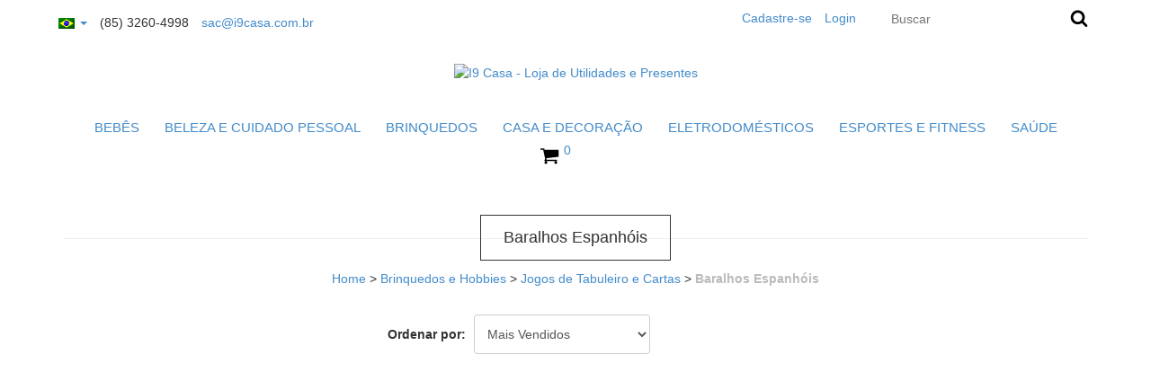

--- FILE ---
content_type: text/html; charset=UTF-8
request_url: https://i9casa.com.br/brinquedos-e-hobbies/jogos-de-tabuleiro-e-cartas/baralhos-espanhois/
body_size: 87430
content:
<!DOCTYPE html>
<!--[if lt IE 7]><html class="no-js lt-ie9 lt-ie8 lt-ie7"> <![endif]-->
<!--[if IE 7]><html class="no-js lt-ie9 lt-ie8"> <![endif]-->
<!--[if IE 8]><html class="no-js lt-ie9"> <![endif]-->
<!--[if gt IE 8]><!-->
<html class="no-js" lang="pt"> <!--<![endif]-->
    <head>
        <link rel="preconnect" href="https://acdn-us.mitiendanube.com" />
        <link rel="dns-prefetch" href="https://acdn-us.mitiendanube.com" />
        <meta charset="utf-8">
        <meta http-equiv="X-UA-Compatible" content="IE=edge,chrome=1">
        <title>Baralhos Espanhóis</title>
        <meta name="description" content="Compre online Baralhos Espanhóis por R$7,99. Temos jogo de baralho plástico 108 cartas para jogar com amigos e família diversão garantida., jogo de cartas uno versão verão 108 cartas familia ..." />
        <meta name="viewport" content="width=device-width, initial-scale=1">
                
                
                <meta property="og:site_name" content="I9 Casa - Loja de Utilidades e Presentes" />

                                        <meta property="og:url" content="https://i9casa.com.br/brinquedos-e-hobbies/jogos-de-tabuleiro-e-cartas/baralhos-espanhois/" />
<meta property="og:title" content="Baralhos Espanhóis" />
<meta property="og:description" content="" />
<meta property="og:image" content="http://acdn-us.mitiendanube.com/stores/001/224/275/products/8e2d48a6a1e48d2273bcbcf900a4445b-fafe77a79c565983a816894291579083-640-0.webp" />
<meta property="og:image:secure_url" content="https://acdn-us.mitiendanube.com/stores/001/224/275/products/8e2d48a6a1e48d2273bcbcf900a4445b-fafe77a79c565983a816894291579083-640-0.webp" />        
        
        
        <style>
            
            
                
                
                @import url('//fonts.googleapis.com/css?family=Arvo:300,400,700|Lato:300,400,700&display=swap');

            
            @charset "UTF-8":

{#/*============================================================================
critical-css.tpl

    -This file contains all the theme critical styles wich will be loaded inline before the rest of the site
    -Rest of styling can be found in:
      	-static/css/style.css --> For non critical styles witch will be loaded asynchronously
    	-static/css/main-colors.scss.tpl --> For color and font styles related to config/settings.txt

==============================================================================*/#}

{#/*============================================================================
  Table of Contents

  #External CSS libraries and plugins
    // Critical part of Bootstrap v3.2.0
    // Swiper 4.4.2
  #Critical path utilities classes
  #Components
    // Animations
    // Placeholders and preloaders
    // Wrappers
    // SVG Icons
    // Images
    // Titles
    // Breadcrumbs
    // Forms
    // Alerts and notifications
    // Pills
    // Sliders
    // Banners
    // Modules with image and text
    // Video
  #Header and nav
    // Logo
    // Ad bar
    // Nav desktop
    // Nav mobile
    // Search
    // Cart widget
  #Product grid
    // Grid item
  #Product detail
    // Image
    // Form and info
  #Cart page
  #Media queries
    // Max width 992px
      //// Components
      //// Cart page
  	// Max width 769px
  		//// Components
  		//// Header and nav
  		//// Product grid
      //// Product detail
  #Utilities classes

==============================================================================*/#}

{#/*============================================================================
  #External CSS libraries and plugins
==============================================================================*/#}

{# /* // Critical part of Bootstrap v3.2.0 */ #}

html{font-family:sans-serif;-webkit-text-size-adjust:100%;-ms-text-size-adjust:100%}body{margin:0}article,aside,details,figcaption,figure,footer,header,hgroup,main,nav,section,summary{display:block}audio,canvas,progress,video{display:inline-block;vertical-align:baseline}audio:not([controls]){display:none;height:0}[hidden],template{display:none}a{background:0 0}a:active,a:hover{outline:0}abbr[title]{border-bottom:1px dotted}b,strong{font-weight:700}dfn{font-style:italic}h1{margin:.67em 0;font-size:2em}mark{color:#000;background:#ff0}small{font-size:80%}sub,sup{position:relative;font-size:75%;line-height:0;vertical-align:baseline}sup{top:-.5em}sub{bottom:-.25em}img{border:0}svg:not(:root){overflow:hidden}figure{margin:1em 40px}hr{height:0;-webkit-box-sizing:content-box;-moz-box-sizing:content-box;box-sizing:content-box}pre{overflow:auto}code,kbd,pre,samp{font-family:monospace,monospace;font-size:1em}button,input,optgroup,select,textarea{margin:0;font:inherit;color:inherit}button{overflow:visible}button,select{text-transform:none}button,html input[type=button],input[type=reset],input[type=submit]{-webkit-appearance:button;cursor:pointer}button[disabled],html input[disabled]{cursor:default}button::-moz-focus-inner,input::-moz-focus-inner{padding:0;border:0}input{line-height:normal}input[type=checkbox],input[type=radio]{-webkit-box-sizing:border-box;-moz-box-sizing:border-box;box-sizing:border-box;padding:0}input[type=number]::-webkit-inner-spin-button,input[type=number]::-webkit-outer-spin-button{height:auto}input[type=search]{-webkit-box-sizing:content-box;-moz-box-sizing:content-box;box-sizing:content-box;-webkit-appearance:textfield}input[type=search]::-webkit-search-cancel-button,input[type=search]::-webkit-search-decoration{-webkit-appearance:none}fieldset{padding:.35em .625em .75em;margin:0 2px;border:1px solid silver}legend{padding:0;border:0}textarea{overflow:auto}optgroup{font-weight:700}table{border-spacing:0;border-collapse:collapse}td,th{padding:0}@media print{*{color:#000!important;text-shadow:none!important;background:transparent!important;-webkit-box-shadow:none!important;box-shadow:none!important}a,a:visited{text-decoration:underline}a[href]:after{content:" (" attr(href) ")"}abbr[title]:after{content:" (" attr(title) ")"}a[href^="javascript:"]:after,a[href^="#"]:after{content:""}pre,blockquote{border:1px solid #999;page-break-inside:avoid}thead{display:table-header-group}tr,img{page-break-inside:avoid}img{max-width:100%!important}p,h2,h3{orphans:3;widows:3}h2,h3{page-break-after:avoid}select{background:#fff!important}.navbar{display:none}.table td,.table th{background-color:#fff!important}.btn>.caret,.dropup>.btn>.caret{border-top-color:#000!important}.label{border:1px solid #000}.table{border-collapse:collapse!important}.table-bordered th,.table-bordered td{border:1px solid #ddd!important}}*{-webkit-box-sizing:border-box;-moz-box-sizing:border-box;box-sizing:border-box}:before,:after{-webkit-box-sizing:border-box;-moz-box-sizing:border-box;box-sizing:border-box}html{font-size:10px;-webkit-tap-highlight-color:rgba(0,0,0,0)}body{font-family:"Helvetica Neue",Helvetica,Arial,sans-serif;font-size:14px;line-height:1.42857143;color:#333;background-color:#fff}input,button,select,textarea{font-family:inherit;font-size:inherit;line-height:inherit}a{color:#428bca;text-decoration:none}a:hover,a:focus{color:#2a6496;text-decoration:underline}a:focus{outline:thin dotted;outline:5px auto -webkit-focus-ring-color;outline-offset:-2px}figure{margin:0}img{vertical-align:middle}.img-responsive,.thumbnail>img,.thumbnail a>img,.carousel-inner>.item>img,.carousel-inner>.item>a>img{display:block;width:100% \9;max-width:100%;height:auto}.img-rounded{border-radius:6px}.img-thumbnail{display:inline-block;width:100% \9;max-width:100%;height:auto;padding:4px;line-height:1.42857143;background-color:#fff;border:1px solid #ddd;border-radius:4px;-webkit-transition:all .2s ease-in-out;-o-transition:all .2s ease-in-out;transition:all .2s ease-in-out}.img-circle{border-radius:50%}hr{margin-top:20px;margin-bottom:20px;border:0;border-top:1px solid #eee}.sr-only{position:absolute;width:1px;height:1px;padding:0;margin:-1px;overflow:hidden;clip:rect(0,0,0,0);border:0}.sr-only-focusable:active,.sr-only-focusable:focus{position:static;width:auto;height:auto;margin:0;overflow:visible;clip:auto}h1,h2,h3,h4,h5,h6,.h1,.h2,.h3,.h4,.h5,.h6{font-family:inherit;font-weight:500;line-height:1.1;color:inherit}h1 small,h2 small,h3 small,h4 small,h5 small,h6 small,.h1 small,.h2 small,.h3 small,.h4 small,.h5 small,.h6 small,h1 .small,h2 .small,h3 .small,h4 .small,h5 .small,h6 .small,.h1 .small,.h2 .small,.h3 .small,.h4 .small,.h5 .small,.h6 .small{font-weight:400;line-height:1;color:#777}h1,.h1,h2,.h2,h3,.h3{margin-top:20px;margin-bottom:10px}h1 small,.h1 small,h2 small,.h2 small,h3 small,.h3 small,h1 .small,.h1 .small,h2 .small,.h2 .small,h3 .small,.h3 .small{font-size:65%}h4,.h4,h5,.h5,h6,.h6{margin-top:10px;margin-bottom:10px}h4 small,.h4 small,h5 small,.h5 small,h6 small,.h6 small,h4 .small,.h4 .small,h5 .small,.h5 .small,h6 .small,.h6 .small{font-size:75%}h1,.h1{font-size:36px}h2,.h2{font-size:30px}h3,.h3{font-size:24px}h4,.h4{font-size:18px}h5,.h5{font-size:14px}h6,.h6{font-size:12px}p{margin:0 0 10px}.lead{margin-bottom:20px;font-size:16px;font-weight:300;line-height:1.4}@media (min-width:768px){.lead{font-size:21px}}small,.small{font-size:85%}cite{font-style:normal}mark,.mark{padding:.2em;background-color:#fcf8e3}.text-left{text-align:left}.text-right{text-align:right}.text-center{text-align:center}.text-justify{text-align:justify}.text-nowrap{white-space:nowrap}.text-lowercase{text-transform:lowercase}.text-uppercase{text-transform:uppercase}.text-capitalize{text-transform:capitalize}.text-muted{color:#777}.text-primary{color:#428bca}a.text-primary:hover{color:#3071a9}.text-success{color:#3c763d}a.text-success:hover{color:#2b542c}.text-info{color:#31708f}a.text-info:hover{color:#245269}.text-warning{color:#8a6d3b}a.text-warning:hover{color:#66512c}.text-danger{color:#a94442}a.text-danger:hover{color:#843534}.bg-primary{color:#fff;background-color:#428bca}a.bg-primary:hover{background-color:#3071a9}.bg-success{background-color:#dff0d8}a.bg-success:hover{background-color:#c1e2b3}.bg-info{background-color:#d9edf7}a.bg-info:hover{background-color:#afd9ee}.bg-warning{background-color:#fcf8e3}a.bg-warning:hover{background-color:#f7ecb5}.bg-danger{background-color:#f2dede}a.bg-danger:hover{background-color:#e4b9b9}.page-header{padding-bottom:9px;margin:40px 0 20px;border-bottom:1px solid #eee}ul,ol{margin-top:0;margin-bottom:10px}ul ul,ol ul,ul ol,ol ol{margin-bottom:0}.list-unstyled{padding-left:0;list-style:none}.list-inline{padding-left:0;margin-left:-5px;list-style:none}.list-inline>li{display:inline-block;padding-right:5px;padding-left:5px}.container{padding-right:15px;padding-left:15px;margin-right:auto;margin-left:auto}@media (min-width:768px){.container{width:750px}}@media (min-width:992px){.container{width:970px}}@media (min-width:1200px){.container{width:1170px}}.container-fluid{padding-right:15px;padding-left:15px;margin-right:auto;margin-left:auto}.row{margin-right:-15px;margin-left:-15px}.col-xs-1,.col-sm-1,.col-md-1,.col-lg-1,.col-xs-2,.col-sm-2,.col-md-2,.col-lg-2,.col-xs-3,.col-sm-3,.col-md-3,.col-lg-3,.col-xs-4,.col-sm-4,.col-md-4,.col-lg-4,.col-xs-5,.col-sm-5,.col-md-5,.col-lg-5,.col-xs-6,.col-sm-6,.col-md-6,.col-lg-6,.col-xs-7,.col-sm-7,.col-md-7,.col-lg-7,.col-xs-8,.col-sm-8,.col-md-8,.col-lg-8,.col-xs-9,.col-sm-9,.col-md-9,.col-lg-9,.col-xs-10,.col-sm-10,.col-md-10,.col-lg-10,.col-xs-11,.col-sm-11,.col-md-11,.col-lg-11,.col-xs-12,.col-sm-12,.col-md-12,.col-lg-12{position:relative;min-height:1px;padding-right:15px;padding-left:15px}.col-xs-1,.col-xs-2,.col-xs-3,.col-xs-4,.col-xs-5,.col-xs-6,.col-xs-7,.col-xs-8,.col-xs-9,.col-xs-10,.col-xs-11,.col-xs-12{float:left}.col-xs-12{width:100%}.col-xs-11{width:91.66666667%}.col-xs-10{width:83.33333333%}.col-xs-9{width:75%}.col-xs-8{width:66.66666667%}.col-xs-7{width:58.33333333%}.col-xs-6{width:50%}.col-xs-5{width:41.66666667%}.col-xs-4{width:33.33333333%}.col-xs-3{width:25%}.col-xs-2{width:16.66666667%}.col-xs-1{width:8.33333333%}.col-xs-pull-12{right:100%}.col-xs-pull-11{right:91.66666667%}.col-xs-pull-10{right:83.33333333%}.col-xs-pull-9{right:75%}.col-xs-pull-8{right:66.66666667%}.col-xs-pull-7{right:58.33333333%}.col-xs-pull-6{right:50%}.col-xs-pull-5{right:41.66666667%}.col-xs-pull-4{right:33.33333333%}.col-xs-pull-3{right:25%}.col-xs-pull-2{right:16.66666667%}.col-xs-pull-1{right:8.33333333%}.col-xs-pull-0{right:auto}.col-xs-push-12{left:100%}.col-xs-push-11{left:91.66666667%}.col-xs-push-10{left:83.33333333%}.col-xs-push-9{left:75%}.col-xs-push-8{left:66.66666667%}.col-xs-push-7{left:58.33333333%}.col-xs-push-6{left:50%}.col-xs-push-5{left:41.66666667%}.col-xs-push-4{left:33.33333333%}.col-xs-push-3{left:25%}.col-xs-push-2{left:16.66666667%}.col-xs-push-1{left:8.33333333%}.col-xs-push-0{left:auto}.col-xs-offset-12{margin-left:100%}.col-xs-offset-11{margin-left:91.66666667%}.col-xs-offset-10{margin-left:83.33333333%}.col-xs-offset-9{margin-left:75%}.col-xs-offset-8{margin-left:66.66666667%}.col-xs-offset-7{margin-left:58.33333333%}.col-xs-offset-6{margin-left:50%}.col-xs-offset-5{margin-left:41.66666667%}.col-xs-offset-4{margin-left:33.33333333%}.col-xs-offset-3{margin-left:25%}.col-xs-offset-2{margin-left:16.66666667%}.col-xs-offset-1{margin-left:8.33333333%}.col-xs-offset-0{margin-left:0}@media (min-width:768px){.col-sm-1,.col-sm-2,.col-sm-3,.col-sm-4,.col-sm-5,.col-sm-6,.col-sm-7,.col-sm-8,.col-sm-9,.col-sm-10,.col-sm-11,.col-sm-12{float:left}.col-sm-12{width:100%}.col-sm-11{width:91.66666667%}.col-sm-10{width:83.33333333%}.col-sm-9{width:75%}.col-sm-8{width:66.66666667%}.col-sm-7{width:58.33333333%}.col-sm-6{width:50%}.col-sm-5{width:41.66666667%}.col-sm-4{width:33.33333333%}.col-sm-3{width:25%}.col-sm-2{width:16.66666667%}.col-sm-1{width:8.33333333%}.col-sm-pull-12{right:100%}.col-sm-pull-11{right:91.66666667%}.col-sm-pull-10{right:83.33333333%}.col-sm-pull-9{right:75%}.col-sm-pull-8{right:66.66666667%}.col-sm-pull-7{right:58.33333333%}.col-sm-pull-6{right:50%}.col-sm-pull-5{right:41.66666667%}.col-sm-pull-4{right:33.33333333%}.col-sm-pull-3{right:25%}.col-sm-pull-2{right:16.66666667%}.col-sm-pull-1{right:8.33333333%}.col-sm-pull-0{right:auto}.col-sm-push-12{left:100%}.col-sm-push-11{left:91.66666667%}.col-sm-push-10{left:83.33333333%}.col-sm-push-9{left:75%}.col-sm-push-8{left:66.66666667%}.col-sm-push-7{left:58.33333333%}.col-sm-push-6{left:50%}.col-sm-push-5{left:41.66666667%}.col-sm-push-4{left:33.33333333%}.col-sm-push-3{left:25%}.col-sm-push-2{left:16.66666667%}.col-sm-push-1{left:8.33333333%}.col-sm-push-0{left:auto}.col-sm-offset-12{margin-left:100%}.col-sm-offset-11{margin-left:91.66666667%}.col-sm-offset-10{margin-left:83.33333333%}.col-sm-offset-9{margin-left:75%}.col-sm-offset-8{margin-left:66.66666667%}.col-sm-offset-7{margin-left:58.33333333%}.col-sm-offset-6{margin-left:50%}.col-sm-offset-5{margin-left:41.66666667%}.col-sm-offset-4{margin-left:33.33333333%}.col-sm-offset-3{margin-left:25%}.col-sm-offset-2{margin-left:16.66666667%}.col-sm-offset-1{margin-left:8.33333333%}.col-sm-offset-0{margin-left:0}}@media (min-width:992px){.col-md-1,.col-md-2,.col-md-3,.col-md-4,.col-md-5,.col-md-6,.col-md-7,.col-md-8,.col-md-9,.col-md-10,.col-md-11,.col-md-12{float:left}.col-md-12{width:100%}.col-md-11{width:91.66666667%}.col-md-10{width:83.33333333%}.col-md-9{width:75%}.col-md-8{width:66.66666667%}.col-md-7{width:58.33333333%}.col-md-6{width:50%}.col-md-5{width:41.66666667%}.col-md-4{width:33.33333333%}.col-md-3{width:25%}.col-md-2{width:16.66666667%}.col-md-1{width:8.33333333%}.col-md-pull-12{right:100%}.col-md-pull-11{right:91.66666667%}.col-md-pull-10{right:83.33333333%}.col-md-pull-9{right:75%}.col-md-pull-8{right:66.66666667%}.col-md-pull-7{right:58.33333333%}.col-md-pull-6{right:50%}.col-md-pull-5{right:41.66666667%}.col-md-pull-4{right:33.33333333%}.col-md-pull-3{right:25%}.col-md-pull-2{right:16.66666667%}.col-md-pull-1{right:8.33333333%}.col-md-pull-0{right:auto}.col-md-push-12{left:100%}.col-md-push-11{left:91.66666667%}.col-md-push-10{left:83.33333333%}.col-md-push-9{left:75%}.col-md-push-8{left:66.66666667%}.col-md-push-7{left:58.33333333%}.col-md-push-6{left:50%}.col-md-push-5{left:41.66666667%}.col-md-push-4{left:33.33333333%}.col-md-push-3{left:25%}.col-md-push-2{left:16.66666667%}.col-md-push-1{left:8.33333333%}.col-md-push-0{left:auto}.col-md-offset-12{margin-left:100%}.col-md-offset-11{margin-left:91.66666667%}.col-md-offset-10{margin-left:83.33333333%}.col-md-offset-9{margin-left:75%}.col-md-offset-8{margin-left:66.66666667%}.col-md-offset-7{margin-left:58.33333333%}.col-md-offset-6{margin-left:50%}.col-md-offset-5{margin-left:41.66666667%}.col-md-offset-4{margin-left:33.33333333%}.col-md-offset-3{margin-left:25%}.col-md-offset-2{margin-left:16.66666667%}.col-md-offset-1{margin-left:8.33333333%}.col-md-offset-0{margin-left:0}}@media (min-width:1200px){.col-lg-1,.col-lg-2,.col-lg-3,.col-lg-4,.col-lg-5,.col-lg-6,.col-lg-7,.col-lg-8,.col-lg-9,.col-lg-10,.col-lg-11,.col-lg-12{float:left}.col-lg-12{width:100%}.col-lg-11{width:91.66666667%}.col-lg-10{width:83.33333333%}.col-lg-9{width:75%}.col-lg-8{width:66.66666667%}.col-lg-7{width:58.33333333%}.col-lg-6{width:50%}.col-lg-5{width:41.66666667%}.col-lg-4{width:33.33333333%}.col-lg-3{width:25%}.col-lg-2{width:16.66666667%}.col-lg-1{width:8.33333333%}.col-lg-pull-12{right:100%}.col-lg-pull-11{right:91.66666667%}.col-lg-pull-10{right:83.33333333%}.col-lg-pull-9{right:75%}.col-lg-pull-8{right:66.66666667%}.col-lg-pull-7{right:58.33333333%}.col-lg-pull-6{right:50%}.col-lg-pull-5{right:41.66666667%}.col-lg-pull-4{right:33.33333333%}.col-lg-pull-3{right:25%}.col-lg-pull-2{right:16.66666667%}.col-lg-pull-1{right:8.33333333%}.col-lg-pull-0{right:auto}.col-lg-push-12{left:100%}.col-lg-push-11{left:91.66666667%}.col-lg-push-10{left:83.33333333%}.col-lg-push-9{left:75%}.col-lg-push-8{left:66.66666667%}.col-lg-push-7{left:58.33333333%}.col-lg-push-6{left:50%}.col-lg-push-5{left:41.66666667%}.col-lg-push-4{left:33.33333333%}.col-lg-push-3{left:25%}.col-lg-push-2{left:16.66666667%}.col-lg-push-1{left:8.33333333%}.col-lg-push-0{left:auto}.col-lg-offset-12{margin-left:100%}.col-lg-offset-11{margin-left:91.66666667%}.col-lg-offset-10{margin-left:83.33333333%}.col-lg-offset-9{margin-left:75%}.col-lg-offset-8{margin-left:66.66666667%}.col-lg-offset-7{margin-left:58.33333333%}.col-lg-offset-6{margin-left:50%}.col-lg-offset-5{margin-left:41.66666667%}.col-lg-offset-4{margin-left:33.33333333%}.col-lg-offset-3{margin-left:25%}.col-lg-offset-2{margin-left:16.66666667%}.col-lg-offset-1{margin-left:8.33333333%}.col-lg-offset-0{margin-left:0}}label{display:inline-block;max-width:100%;margin-bottom:5px;font-weight:700}input[type=search]{-webkit-box-sizing:border-box;-moz-box-sizing:border-box;box-sizing:border-box}input[type=radio],input[type=checkbox]{margin:4px 0 0;margin-top:1px \9;line-height:normal}input[type=file]{display:block}input[type=range]{display:block;width:100%}select[multiple],select[size]{height:auto}input[type=file]:focus,input[type=radio]:focus,input[type=checkbox]:focus{outline:thin dotted;outline:5px auto -webkit-focus-ring-color;outline-offset:-2px}output{display:block;padding-top:7px;font-size:14px;line-height:1.42857143;color:#555}.form-control{display:block;width:100%;height:34px;padding:6px 12px;font-size:14px;line-height:1.42857143;color:#555;background-color:#fff;background-image:none;border:1px solid #ccc;border-radius:4px;-webkit-box-shadow:inset 0 1px 1px rgba(0,0,0,.075);box-shadow:inset 0 1px 1px rgba(0,0,0,.075);-webkit-transition:border-color ease-in-out .15s,-webkit-box-shadow ease-in-out .15s;-o-transition:border-color ease-in-out .15s,box-shadow ease-in-out .15s;transition:border-color ease-in-out .15s,box-shadow ease-in-out .15s}.form-control:focus{border-color:#66afe9;outline:0;-webkit-box-shadow:inset 0 1px 1px rgba(0,0,0,.075),0 0 8px rgba(102,175,233,.6);box-shadow:inset 0 1px 1px rgba(0,0,0,.075),0 0 8px rgba(102,175,233,.6)}.form-control::-moz-placeholder{color:#777;opacity:1}.form-control:-ms-input-placeholder{color:#777}.form-control::-webkit-input-placeholder{color:#777}.form-control[disabled],.form-control[readonly],fieldset[disabled] .form-control{cursor:not-allowed;background-color:#eee;opacity:1}textarea.form-control{height:auto}input[type=search]{-webkit-appearance:none}input[type=date],input[type=time],input[type=datetime-local],input[type=month]{line-height:34px;line-height:1.42857143 \0}input[type=date].input-sm,input[type=time].input-sm,input[type=datetime-local].input-sm,input[type=month].input-sm{line-height:30px}input[type=date].input-lg,input[type=time].input-lg,input[type=datetime-local].input-lg,input[type=month].input-lg{line-height:46px}.form-group{margin-bottom:15px}.radio,.checkbox{position:relative;display:block;min-height:20px;margin-top:10px;margin-bottom:10px}.radio label,.checkbox label{padding-left:20px;margin-bottom:0;font-weight:400;cursor:pointer}.radio input[type=radio],.radio-inline input[type=radio],.checkbox input[type=checkbox],.checkbox-inline input[type=checkbox]{position:absolute;margin-top:4px \9;margin-left:-20px}.radio+.radio,.checkbox+.checkbox{margin-top:-5px}.radio-inline,.checkbox-inline{display:inline-block;padding-left:20px;margin-bottom:0;font-weight:400;vertical-align:middle;cursor:pointer}.radio-inline+.radio-inline,.checkbox-inline+.checkbox-inline{margin-top:0;margin-left:10px}input[type=radio][disabled],input[type=checkbox][disabled],input[type=radio].disabled,input[type=checkbox].disabled,fieldset[disabled] input[type=radio],fieldset[disabled] input[type=checkbox]{cursor:not-allowed}.radio-inline.disabled,.checkbox-inline.disabled,fieldset[disabled] .radio-inline,fieldset[disabled] .checkbox-inline{cursor:not-allowed}.radio.disabled label,.checkbox.disabled label,fieldset[disabled] .radio label,fieldset[disabled] .checkbox label{cursor:not-allowed}.form-control-static{padding-top:7px;padding-bottom:7px;margin-bottom:0}.form-control-static.input-lg,.form-control-static.input-sm{padding-right:0;padding-left:0}.input-sm,.form-horizontal .form-group-sm .form-control{height:30px;padding:5px 10px;font-size:12px;line-height:1.5;border-radius:3px}select.input-sm{height:30px;line-height:30px}textarea.input-sm,select[multiple].input-sm{height:auto}.input-lg,.form-horizontal .form-group-lg .form-control{height:46px;padding:10px 16px;font-size:18px;line-height:1.33;border-radius:6px}select.input-lg{height:46px;line-height:46px}textarea.input-lg,select[multiple].input-lg{height:auto}.has-feedback{position:relative}.has-feedback .form-control{padding-right:42.5px}.form-control-feedback{position:absolute;top:25px;right:0;z-index:2;display:block;width:34px;height:34px;line-height:34px;text-align:center}.input-lg+.form-control-feedback{width:46px;height:46px;line-height:46px}.input-sm+.form-control-feedback{width:30px;height:30px;line-height:30px}.has-success .help-block,.has-success .control-label,.has-success .radio,.has-success .checkbox,.has-success .radio-inline,.has-success .checkbox-inline{color:#3c763d}.has-success .form-control{border-color:#3c763d;-webkit-box-shadow:inset 0 1px 1px rgba(0,0,0,.075);box-shadow:inset 0 1px 1px rgba(0,0,0,.075)}.has-success .form-control:focus{border-color:#2b542c;-webkit-box-shadow:inset 0 1px 1px rgba(0,0,0,.075),0 0 6px #67b168;box-shadow:inset 0 1px 1px rgba(0,0,0,.075),0 0 6px #67b168}.has-success .input-group-addon{color:#3c763d;background-color:#dff0d8;border-color:#3c763d}.has-success .form-control-feedback{color:#3c763d}.has-warning .help-block,.has-warning .control-label,.has-warning .radio,.has-warning .checkbox,.has-warning .radio-inline,.has-warning .checkbox-inline{color:#8a6d3b}.has-warning .form-control{border-color:#8a6d3b;-webkit-box-shadow:inset 0 1px 1px rgba(0,0,0,.075);box-shadow:inset 0 1px 1px rgba(0,0,0,.075)}.has-warning .form-control:focus{border-color:#66512c;-webkit-box-shadow:inset 0 1px 1px rgba(0,0,0,.075),0 0 6px #c0a16b;box-shadow:inset 0 1px 1px rgba(0,0,0,.075),0 0 6px #c0a16b}.has-warning .input-group-addon{color:#8a6d3b;background-color:#fcf8e3;border-color:#8a6d3b}.has-warning .form-control-feedback{color:#8a6d3b}.has-error .help-block,.has-error .control-label,.has-error .radio,.has-error .checkbox,.has-error .radio-inline,.has-error .checkbox-inline{color:#a94442}.has-error .form-control{border-color:#a94442;-webkit-box-shadow:inset 0 1px 1px rgba(0,0,0,.075);box-shadow:inset 0 1px 1px rgba(0,0,0,.075)}.has-error .form-control:focus{border-color:#843534;-webkit-box-shadow:inset 0 1px 1px rgba(0,0,0,.075),0 0 6px #ce8483;box-shadow:inset 0 1px 1px rgba(0,0,0,.075),0 0 6px #ce8483}.has-error .input-group-addon{color:#a94442;background-color:#f2dede;border-color:#a94442}.has-error .form-control-feedback{color:#a94442}.has-feedback label.sr-only~.form-control-feedback{top:0}.help-block{display:block;margin-top:5px;margin-bottom:10px;color:#737373}@media (min-width:768px){.form-inline .form-group{display:inline-block;margin-bottom:0;vertical-align:middle}.form-inline .form-control{display:inline-block;width:auto;vertical-align:middle}.form-inline .input-group{display:inline-table;vertical-align:middle}.form-inline .input-group .input-group-addon,.form-inline .input-group .input-group-btn,.form-inline .input-group .form-control{width:auto}.form-inline .input-group>.form-control{width:100%}.form-inline .control-label{margin-bottom:0;vertical-align:middle}.form-inline .radio,.form-inline .checkbox{display:inline-block;margin-top:0;margin-bottom:0;vertical-align:middle}.form-inline .radio label,.form-inline .checkbox label{padding-left:0}.form-inline .radio input[type=radio],.form-inline .checkbox input[type=checkbox]{position:relative;margin-left:0}.form-inline .has-feedback .form-control-feedback{top:0}}.form-horizontal .radio,.form-horizontal .checkbox,.form-horizontal .radio-inline,.form-horizontal .checkbox-inline{padding-top:7px;margin-top:0;margin-bottom:0}.form-horizontal .radio,.form-horizontal .checkbox{min-height:27px}.form-horizontal .form-group{margin-right:-15px;margin-left:-15px}@media (min-width:768px){.form-horizontal .control-label{padding-top:7px;margin-bottom:0;text-align:right}}.form-horizontal .has-feedback .form-control-feedback{top:0;right:15px}@media (min-width:768px){.form-horizontal .form-group-lg .control-label{padding-top:14.3px}}@media (min-width:768px){.form-horizontal .form-group-sm .control-label{padding-top:6px}}.btn{display:inline-block;padding:6px 12px;margin-bottom:0;font-size:14px;font-weight:400;line-height:1.42857143;text-align:center;white-space:nowrap;vertical-align:middle;cursor:pointer;-webkit-user-select:none;-moz-user-select:none;-ms-user-select:none;user-select:none;background-image:none;border:1px solid transparent;border-radius:4px}.btn:focus,.btn:active:focus,.btn.active:focus{outline:thin dotted;outline:5px auto -webkit-focus-ring-color;outline-offset:-2px}.btn:hover,.btn:focus{color:#333;text-decoration:none}.btn:active,.btn.active{background-image:none;outline:0;-webkit-box-shadow:inset 0 3px 5px rgba(0,0,0,.125);box-shadow:inset 0 3px 5px rgba(0,0,0,.125)}.btn.disabled,.btn[disabled],fieldset[disabled] .btn{pointer-events:none;cursor:not-allowed;filter:alpha(opacity=65);-webkit-box-shadow:none;box-shadow:none;opacity:.65}.btn-default{color:#333;background-color:#fff;border-color:#ccc}.btn-default:hover,.btn-default:focus,.btn-default:active,.btn-default.active,.open>.dropdown-toggle.btn-default{color:#333;background-color:#e6e6e6;border-color:#adadad}.btn-default:active,.btn-default.active,.open>.dropdown-toggle.btn-default{background-image:none}.btn-default.disabled,.btn-default[disabled],fieldset[disabled] .btn-default,.btn-default.disabled:hover,.btn-default[disabled]:hover,fieldset[disabled] .btn-default:hover,.btn-default.disabled:focus,.btn-default[disabled]:focus,fieldset[disabled] .btn-default:focus,.btn-default.disabled:active,.btn-default[disabled]:active,fieldset[disabled] .btn-default:active,.btn-default.disabled.active,.btn-default[disabled].active,fieldset[disabled] .btn-default.active{background-color:#fff;border-color:#ccc}.btn-default .badge{color:#fff;background-color:#333}.btn-primary{color:#fff;background-color:#428bca;border-color:#357ebd}.btn-primary:hover,.btn-primary:focus,.btn-primary:active,.btn-primary.active,.open>.dropdown-toggle.btn-primary{color:#fff;background-color:#3071a9;border-color:#285e8e}.btn-primary:active,.btn-primary.active,.open>.dropdown-toggle.btn-primary{background-image:none}.btn-primary.disabled,.btn-primary[disabled],fieldset[disabled] .btn-primary,.btn-primary.disabled:hover,.btn-primary[disabled]:hover,fieldset[disabled] .btn-primary:hover,.btn-primary.disabled:focus,.btn-primary[disabled]:focus,fieldset[disabled] .btn-primary:focus,.btn-primary.disabled:active,.btn-primary[disabled]:active,fieldset[disabled] .btn-primary:active,.btn-primary.disabled.active,.btn-primary[disabled].active,fieldset[disabled] .btn-primary.active{background-color:#428bca;border-color:#357ebd}.btn-primary .badge{color:#428bca;background-color:#fff}.btn-success{color:#fff;background-color:#5cb85c;border-color:#4cae4c}.btn-success:hover,.btn-success:focus,.btn-success:active,.btn-success.active,.open>.dropdown-toggle.btn-success{color:#fff;background-color:#449d44;border-color:#398439}.btn-success:active,.btn-success.active,.open>.dropdown-toggle.btn-success{background-image:none}.btn-success.disabled,.btn-success[disabled],fieldset[disabled] .btn-success,.btn-success.disabled:hover,.btn-success[disabled]:hover,fieldset[disabled] .btn-success:hover,.btn-success.disabled:focus,.btn-success[disabled]:focus,fieldset[disabled] .btn-success:focus,.btn-success.disabled:active,.btn-success[disabled]:active,fieldset[disabled] .btn-success:active,.btn-success.disabled.active,.btn-success[disabled].active,fieldset[disabled] .btn-success.active{background-color:#5cb85c;border-color:#4cae4c}.btn-success .badge{color:#5cb85c;background-color:#fff}.btn-info{color:#fff;background-color:#5bc0de;border-color:#46b8da}.btn-info:hover,.btn-info:focus,.btn-info:active,.btn-info.active,.open>.dropdown-toggle.btn-info{color:#fff;background-color:#31b0d5;border-color:#269abc}.btn-info:active,.btn-info.active,.open>.dropdown-toggle.btn-info{background-image:none}.btn-info.disabled,.btn-info[disabled],fieldset[disabled] .btn-info,.btn-info.disabled:hover,.btn-info[disabled]:hover,fieldset[disabled] .btn-info:hover,.btn-info.disabled:focus,.btn-info[disabled]:focus,fieldset[disabled] .btn-info:focus,.btn-info.disabled:active,.btn-info[disabled]:active,fieldset[disabled] .btn-info:active,.btn-info.disabled.active,.btn-info[disabled].active,fieldset[disabled] .btn-info.active{background-color:#5bc0de;border-color:#46b8da}.btn-info .badge{color:#5bc0de;background-color:#fff}.btn-warning{color:#fff;background-color:#f0ad4e;border-color:#eea236}.btn-warning:hover,.btn-warning:focus,.btn-warning:active,.btn-warning.active,.open>.dropdown-toggle.btn-warning{color:#fff;background-color:#ec971f;border-color:#d58512}.btn-warning:active,.btn-warning.active,.open>.dropdown-toggle.btn-warning{background-image:none}.btn-warning.disabled,.btn-warning[disabled],fieldset[disabled] .btn-warning,.btn-warning.disabled:hover,.btn-warning[disabled]:hover,fieldset[disabled] .btn-warning:hover,.btn-warning.disabled:focus,.btn-warning[disabled]:focus,fieldset[disabled] .btn-warning:focus,.btn-warning.disabled:active,.btn-warning[disabled]:active,fieldset[disabled] .btn-warning:active,.btn-warning.disabled.active,.btn-warning[disabled].active,fieldset[disabled] .btn-warning.active{background-color:#f0ad4e;border-color:#eea236}.btn-warning .badge{color:#f0ad4e;background-color:#fff}.btn-danger{color:#fff;background-color:#d9534f;border-color:#d43f3a}.btn-danger:hover,.btn-danger:focus,.btn-danger:active,.btn-danger.active,.open>.dropdown-toggle.btn-danger{color:#fff;background-color:#c9302c;border-color:#ac2925}.btn-danger:active,.btn-danger.active,.open>.dropdown-toggle.btn-danger{background-image:none}.btn-danger.disabled,.btn-danger[disabled],fieldset[disabled] .btn-danger,.btn-danger.disabled:hover,.btn-danger[disabled]:hover,fieldset[disabled] .btn-danger:hover,.btn-danger.disabled:focus,.btn-danger[disabled]:focus,fieldset[disabled] .btn-danger:focus,.btn-danger.disabled:active,.btn-danger[disabled]:active,fieldset[disabled] .btn-danger:active,.btn-danger.disabled.active,.btn-danger[disabled].active,fieldset[disabled] .btn-danger.active{background-color:#d9534f;border-color:#d43f3a}.btn-danger .badge{color:#d9534f;background-color:#fff}.btn-link{font-weight:400;color:#428bca;cursor:pointer;border-radius:0}.btn-link,.btn-link:active,.btn-link[disabled],fieldset[disabled] .btn-link{background-color:transparent;-webkit-box-shadow:none;box-shadow:none}.btn-link,.btn-link:hover,.btn-link:focus,.btn-link:active{border-color:transparent}.btn-link:hover,.btn-link:focus{color:#2a6496;text-decoration:underline;background-color:transparent}.btn-link[disabled]:hover,fieldset[disabled] .btn-link:hover,.btn-link[disabled]:focus,fieldset[disabled] .btn-link:focus{color:#777;text-decoration:none}.btn-lg,.btn-group-lg>.btn{padding:10px 16px;font-size:18px;line-height:1.33;border-radius:6px}.btn-sm,.btn-group-sm>.btn{padding:5px 10px;font-size:12px;line-height:1.5;border-radius:3px}.btn-xs,.btn-group-xs>.btn{padding:1px 5px;font-size:12px;line-height:1.5;border-radius:3px}.btn-block{display:block;width:100%}.btn-block+.btn-block{margin-top:5px}input[type=submit].btn-block,input[type=reset].btn-block,input[type=button].btn-block{width:100%}.fade{opacity:0;-webkit-transition:opacity .15s linear;-o-transition:opacity .15s linear;transition:opacity .15s linear}.fade.in{opacity:1}.collapse{display:none}.collapse.in{display:block}tr.collapse.in{display:table-row}tbody.collapse.in{display:table-row-group}.collapsing{position:relative;height:0;overflow:hidden;-webkit-transition:height .35s ease;-o-transition:height .35s ease;transition:height .35s ease}.caret{display:inline-block;width:0;height:0;margin-left:2px;vertical-align:middle;border-top:4px solid;border-right:4px solid transparent;border-left:4px solid transparent}.dropdown{position:relative}.dropdown-toggle:focus{outline:0}.dropdown-menu{position:absolute;top:100%;left:0;z-index:1000;display:none;float:left;min-width:160px;padding:5px 0;margin:2px 0 0;font-size:14px;text-align:left;list-style:none;background-color:#fff;-webkit-background-clip:padding-box;background-clip:padding-box;border:1px solid #ccc;border:1px solid rgba(0,0,0,.15);border-radius:4px;-webkit-box-shadow:0 6px 12px rgba(0,0,0,.175);box-shadow:0 6px 12px rgba(0,0,0,.175)}.dropdown-menu.pull-right{right:0;left:auto}.dropdown-menu .divider{height:1px;margin:9px 0;overflow:hidden;background-color:#e5e5e5}.dropdown-menu>li>a{display:block;padding:3px 20px;clear:both;font-weight:400;line-height:1.42857143;color:#333;white-space:nowrap}.dropdown-menu>li>a:hover,.dropdown-menu>li>a:focus{color:#262626;text-decoration:none;background-color:#f5f5f5}.dropdown-menu>.active>a,.dropdown-menu>.active>a:hover,.dropdown-menu>.active>a:focus{color:#fff;text-decoration:none;background-color:#428bca;outline:0}.dropdown-menu>.disabled>a,.dropdown-menu>.disabled>a:hover,.dropdown-menu>.disabled>a:focus{color:#777}.dropdown-menu>.disabled>a:hover,.dropdown-menu>.disabled>a:focus{text-decoration:none;cursor:not-allowed;background-color:transparent;background-image:none;filter:progid:DXImageTransform.Microsoft.gradient(enabled=false)}.open>.dropdown-menu{display:block}.open>a{outline:0}.dropdown-menu-right{right:0;left:auto}.dropdown-menu-left{right:auto;left:0}.dropdown-header{display:block;padding:3px 20px;font-size:12px;line-height:1.42857143;color:#777;white-space:nowrap}.dropdown-backdrop{position:fixed;top:0;right:0;bottom:0;left:0;z-index:990}.pull-right>.dropdown-menu{right:0;left:auto}.dropup .caret,.navbar-fixed-bottom .dropdown .caret{content:"";border-top:0;border-bottom:4px solid}.dropup .dropdown-menu,.navbar-fixed-bottom .dropdown .dropdown-menu{top:auto;bottom:100%;margin-bottom:1px}@media (min-width:768px){.navbar-right .dropdown-menu{right:0;left:auto}.navbar-right .dropdown-menu-left{right:auto;left:0}}.breadcrumb{padding:8px 15px;margin-bottom:20px;list-style:none;background-color:#f5f5f5;border-radius:4px}.breadcrumb>li{display:inline-block}.breadcrumb>li+li:before{padding:0 5px;color:#ccc;content:"/\00a0"}.breadcrumb>.active{color:#777}.label{display:inline;padding:.2em .6em .3em;font-size:75%;font-weight:700;line-height:1;color:#fff;text-align:center;white-space:nowrap;vertical-align:baseline;border-radius:.25em}a.label:hover,a.label:focus{color:#fff;text-decoration:none;cursor:pointer}.label:empty{display:none}.btn .label{position:relative;top:-1px}.label-default{background-color:#777}.label-default[href]:hover,.label-default[href]:focus{background-color:#5e5e5e}.label-primary{background-color:#428bca}.label-primary[href]:hover,.label-primary[href]:focus{background-color:#3071a9}.label-success{background-color:#5cb85c}.label-success[href]:hover,.label-success[href]:focus{background-color:#449d44}.label-info{background-color:#5bc0de}.label-info[href]:hover,.label-info[href]:focus{background-color:#31b0d5}.label-warning{background-color:#f0ad4e}.label-warning[href]:hover,.label-warning[href]:focus{background-color:#ec971f}.label-danger{background-color:#d9534f}.label-danger[href]:hover,.label-danger[href]:focus{background-color:#c9302c}.badge{display:inline-block;min-width:10px;padding:3px 7px;font-size:12px;font-weight:700;line-height:1;color:#fff;text-align:center;white-space:nowrap;vertical-align:baseline;background-color:#777;border-radius:10px}.badge:empty{display:none}.btn .badge{position:relative;top:-1px}.btn-xs .badge{top:0;padding:1px 5px}a.badge:hover,a.badge:focus{color:#fff;text-decoration:none;cursor:pointer}a.list-group-item.active>.badge,.nav-pills>.active>a>.badge{color:#428bca;background-color:#fff}.nav-pills>li>a>.badge{margin-left:3px}.jumbotron{padding:30px;margin-bottom:30px;color:inherit;background-color:#eee}.jumbotron h1,.jumbotron .h1{color:inherit}.jumbotron p{margin-bottom:15px;font-size:21px;font-weight:200}.jumbotron>hr{border-top-color:#d5d5d5}.container .jumbotron{border-radius:6px}.jumbotron .container{max-width:100%}@media screen and (min-width:768px){.jumbotron{padding-top:48px;padding-bottom:48px}.container .jumbotron{padding-right:60px;padding-left:60px}.jumbotron h1,.jumbotron .h1{font-size:63px}}.thumbnail{display:block;padding:4px;margin-bottom:20px;line-height:1.42857143;background-color:#fff;border:1px solid #ddd;border-radius:4px;-webkit-transition:all .2s ease-in-out;-o-transition:all .2s ease-in-out;transition:all .2s ease-in-out}.thumbnail>img,.thumbnail a>img{margin-right:auto;margin-left:auto}a.thumbnail:hover,a.thumbnail:focus,a.thumbnail.active{border-color:#428bca}.thumbnail .caption{padding:9px;color:#333}.alert{padding:15px;margin-bottom:20px;border:1px solid transparent;border-radius:4px}.alert h4{margin-top:0;color:inherit}.alert .alert-link{font-weight:700}.alert>p,.alert>ul{margin-bottom:0}.alert>p+p{margin-top:5px}.alert-dismissable,.alert-dismissible{padding-right:35px}.alert-dismissable .close,.alert-dismissible .close{position:relative;top:-2px;right:-21px;color:inherit}.alert-success{color:#3c763d;background-color:#dff0d8;border-color:#d6e9c6}.alert-success hr{border-top-color:#c9e2b3}.alert-success .alert-link{color:#2b542c}.alert-info{color:#31708f;background-color:#d9edf7;border-color:#bce8f1}.alert-info hr{border-top-color:#a6e1ec}.alert-info .alert-link{color:#245269}.alert-warning{color:#8a6d3b;background-color:#fcf8e3;border-color:#faebcc}.alert-warning hr{border-top-color:#f7e1b5}.alert-warning .alert-link{color:#66512c}.alert-danger{color:#a94442;background-color:#f2dede;border-color:#ebccd1}.alert-danger hr{border-top-color:#e4b9c0}.alert-danger .alert-link{color:#843534}.close{float:right;font-size:21px;font-weight:700;line-height:1;color:#000;text-shadow:0 1px 0 #fff;filter:alpha(opacity=20);opacity:.2}.close:hover,.close:focus{color:#000;text-decoration:none;cursor:pointer;filter:alpha(opacity=50);opacity:.5}button.close{-webkit-appearance:none;padding:0;cursor:pointer;background:0 0;border:0}.modal-open{overflow:hidden}.modal{position:fixed;top:0;right:0;bottom:0;left:0;z-index:1050;display:none;overflow:hidden;-webkit-overflow-scrolling:touch;outline:0}.modal.fade .modal-dialog{-webkit-transition:-webkit-transform .3s ease-out;-o-transition:-o-transform .3s ease-out;transition:transform .3s ease-out;-webkit-transform:translate3d(0,-25%,0);-o-transform:translate3d(0,-25%,0);transform:translate3d(0,-25%,0)}.modal.in .modal-dialog{-webkit-transform:translate3d(0,0,0);-o-transform:translate3d(0,0,0);transform:translate3d(0,0,0)}.modal-open .modal{overflow-x:hidden;overflow-y:auto}.modal-dialog{position:relative;width:auto;margin:10px}.modal-content{position:relative;background-color:#fff;-webkit-background-clip:padding-box;background-clip:padding-box;border:1px solid #999;border:1px solid rgba(0,0,0,.2);border-radius:6px;outline:0;-webkit-box-shadow:0 3px 9px rgba(0,0,0,.5);box-shadow:0 3px 9px rgba(0,0,0,.5)}.modal-backdrop{position:fixed;top:0;right:0;bottom:0;left:0;z-index:1040;background-color:#000}.modal-backdrop.fade{filter:alpha(opacity=0);opacity:0}.modal-backdrop.in{filter:alpha(opacity=50);opacity:.5}.modal-header{min-height:16.43px;padding:15px;border-bottom:1px solid #e5e5e5}.modal-header .close{margin-top:-2px}.modal-title{margin:0;line-height:1.42857143}.modal-body{position:relative;padding:15px}.modal-footer{padding:15px;text-align:right;border-top:1px solid #e5e5e5}.modal-footer .btn+.btn{margin-bottom:0;margin-left:5px}.modal-footer .btn-group .btn+.btn{margin-left:-1px}.modal-footer .btn-block+.btn-block{margin-left:0}.modal-scrollbar-measure{position:absolute;top:-9999px;width:50px;height:50px;overflow:scroll}@media (min-width:768px){.modal-dialog{width:600px;margin:30px auto}.modal-content{-webkit-box-shadow:0 5px 15px rgba(0,0,0,.5);box-shadow:0 5px 15px rgba(0,0,0,.5)}.modal-sm{width:300px}}@media (min-width:992px){.modal-lg{width:900px}}.clearfix:before,.clearfix:after,.dl-horizontal dd:before,.dl-horizontal dd:after,.container:before,.container:after,.container-fluid:before,.container-fluid:after,.row:before,.row:after,.form-horizontal .form-group:before,.form-horizontal .form-group:after,.btn-toolbar:before,.btn-toolbar:after,.btn-group-vertical>.btn-group:before,.btn-group-vertical>.btn-group:after,.nav:before,.nav:after,.navbar:before,.navbar:after,.navbar-header:before,.navbar-header:after,.navbar-collapse:before,.navbar-collapse:after,.pager:before,.pager:after,.panel-body:before,.panel-body:after,.modal-footer:before,.modal-footer:after{display:table;content:" "}.clearfix:after,.dl-horizontal dd:after,.container:after,.container-fluid:after,.row:after,.form-horizontal .form-group:after,.btn-toolbar:after,.btn-group-vertical>.btn-group:after,.nav:after,.navbar:after,.navbar-header:after,.navbar-collapse:after,.pager:after,.panel-body:after,.modal-footer:after{clear:both}.center-block{display:block;margin-right:auto;margin-left:auto}.pull-right{float:right!important}.pull-left{float:left!important}.hide{display:none!important}.show{display:block!important}.invisible{visibility:hidden}.text-hide{font:0/0 a;color:transparent;text-shadow:none;background-color:transparent;border:0}.hidden{display:none!important;visibility:hidden!important}.affix{position:fixed;-webkit-transform:translate3d(0,0,0);-o-transform:translate3d(0,0,0);transform:translate3d(0,0,0)}@-ms-viewport{width:device-width}.visible-xs,.visible-sm,.visible-md,.visible-lg{display:none!important}.visible-xs-block,.visible-xs-inline,.visible-xs-inline-block,.visible-sm-block,.visible-sm-inline,.visible-sm-inline-block,.visible-md-block,.visible-md-inline,.visible-md-inline-block,.visible-lg-block,.visible-lg-inline,.visible-lg-inline-block{display:none!important}@media (max-width:767px){.visible-xs{display:block!important}table.visible-xs{display:table}tr.visible-xs{display:table-row!important}th.visible-xs,td.visible-xs{display:table-cell!important}}@media (max-width:767px){.visible-xs-block{display:block!important}}@media (max-width:767px){.visible-xs-inline{display:inline!important}}@media (max-width:767px){.visible-xs-inline-block{display:inline-block!important}}@media (min-width:768px) and (max-width:991px){.visible-sm{display:block!important}table.visible-sm{display:table}tr.visible-sm{display:table-row!important}th.visible-sm,td.visible-sm{display:table-cell!important}}@media (min-width:768px) and (max-width:991px){.visible-sm-block{display:block!important}}@media (min-width:768px) and (max-width:991px){.visible-sm-inline{display:inline!important}}@media (min-width:768px) and (max-width:991px){.visible-sm-inline-block{display:inline-block!important}}@media (min-width:992px) and (max-width:1199px){.visible-md{display:block!important}table.visible-md{display:table}tr.visible-md{display:table-row!important}th.visible-md,td.visible-md{display:table-cell!important}}@media (min-width:992px) and (max-width:1199px){.visible-md-block{display:block!important}}@media (min-width:992px) and (max-width:1199px){.visible-md-inline{display:inline!important}}@media (min-width:992px) and (max-width:1199px){.visible-md-inline-block{display:inline-block!important}}@media (min-width:1200px){.visible-lg{display:block!important}table.visible-lg{display:table}tr.visible-lg{display:table-row!important}th.visible-lg,td.visible-lg{display:table-cell!important}}@media (min-width:1200px){.visible-lg-block{display:block!important}}@media (min-width:1200px){.visible-lg-inline{display:inline!important}}@media (min-width:1200px){.visible-lg-inline-block{display:inline-block!important}}@media (max-width:767px){.hidden-xs{display:none!important}}@media (min-width:768px) and (max-width:991px){.hidden-sm{display:none!important}}@media (min-width:992px) and (max-width:1199px){.hidden-md{display:none!important}}@media (min-width:1200px){.hidden-lg{display:none!important}}.visible-print{display:none!important}@media print{.visible-print{display:block!important}table.visible-print{display:table}tr.visible-print{display:table-row!important}th.visible-print,td.visible-print{display:table-cell!important}}.visible-print-block{display:none!important}@media print{.visible-print-block{display:block!important}}.visible-print-inline{display:none!important}@media print{.visible-print-inline{display:inline!important}}.visible-print-inline-block{display:none!important}@media print{.visible-print-inline-block{display:inline-block!important}}@media print{.hidden-print{display:none!important}}

{# /* // Swiper 4.4.2 */ #}

.swiper-container{width:100%;margin:0 auto;position:relative;overflow:hidden;list-style:none;padding:0;z-index:1}.swiper-container-no-flexbox .swiper-slide{float:left}.swiper-container-vertical>.swiper-wrapper{-webkit-box-orient:vertical;-webkit-box-direction:normal;-webkit-flex-direction:column;-ms-flex-direction:column;flex-direction:column}.swiper-wrapper{position:relative;width:100%;height:100%;z-index:1;display:-webkit-box;display:-webkit-flex;display:-ms-flexbox;display:flex;-webkit-transition-property:-webkit-transform;transition-property:-webkit-transform;-o-transition-property:transform;transition-property:transform;transition-property:transform,-webkit-transform}.swiper-container-android .swiper-slide,.swiper-wrapper{-webkit-transform:translate3d(0,0,0);transform:translate3d(0,0,0)}.swiper-container-multirow>.swiper-wrapper{-webkit-flex-wrap:wrap;-ms-flex-wrap:wrap;flex-wrap:wrap}.swiper-container-free-mode>.swiper-wrapper{-webkit-transition-timing-function:ease-out;-o-transition-timing-function:ease-out;transition-timing-function:ease-out;margin:0 auto}.swiper-slide{-webkit-flex-shrink:0;-ms-flex-negative:0;flex-shrink:0;width:100%;height:100%;position:relative;-webkit-transition-property:-webkit-transform;transition-property:-webkit-transform;-o-transition-property:transform;transition-property:transform;transition-property:transform,-webkit-transform}.swiper-slide-invisible-blank{visibility:hidden}.swiper-container-autoheight,.swiper-container-autoheight .swiper-slide{height:auto}.swiper-container-autoheight .swiper-wrapper{-webkit-box-align:start;-webkit-align-items:flex-start;-ms-flex-align:start;align-items:flex-start;-webkit-transition-property:height,-webkit-transform;transition-property:height,-webkit-transform;-o-transition-property:transform,height;transition-property:transform,height;transition-property:transform,height,-webkit-transform}.swiper-container-3d{-webkit-perspective:1200px;perspective:1200px}.swiper-container-3d .swiper-cube-shadow,.swiper-container-3d .swiper-slide,.swiper-container-3d .swiper-slide-shadow-bottom,.swiper-container-3d .swiper-slide-shadow-left,.swiper-container-3d .swiper-slide-shadow-right,.swiper-container-3d .swiper-slide-shadow-top,.swiper-container-3d .swiper-wrapper{-webkit-transform-style:preserve-3d;transform-style:preserve-3d}.swiper-container-3d .swiper-slide-shadow-bottom,.swiper-container-3d .swiper-slide-shadow-left,.swiper-container-3d .swiper-slide-shadow-right,.swiper-container-3d .swiper-slide-shadow-top{position:absolute;left:0;top:0;width:100%;height:100%;pointer-events:none;z-index:10}.swiper-container-3d .swiper-slide-shadow-left{background-image:-webkit-gradient(linear,right top,left top,from(rgba(0,0,0,.5)),to(rgba(0,0,0,0)));background-image:-webkit-linear-gradient(right,rgba(0,0,0,.5),rgba(0,0,0,0));background-image:-o-linear-gradient(right,rgba(0,0,0,.5),rgba(0,0,0,0));background-image:linear-gradient(to left,rgba(0,0,0,.5),rgba(0,0,0,0))}.swiper-container-3d .swiper-slide-shadow-right{background-image:-webkit-gradient(linear,left top,right top,from(rgba(0,0,0,.5)),to(rgba(0,0,0,0)));background-image:-webkit-linear-gradient(left,rgba(0,0,0,.5),rgba(0,0,0,0));background-image:-o-linear-gradient(left,rgba(0,0,0,.5),rgba(0,0,0,0));background-image:linear-gradient(to right,rgba(0,0,0,.5),rgba(0,0,0,0))}.swiper-container-3d .swiper-slide-shadow-top{background-image:-webkit-gradient(linear,left bottom,left top,from(rgba(0,0,0,.5)),to(rgba(0,0,0,0)));background-image:-webkit-linear-gradient(bottom,rgba(0,0,0,.5),rgba(0,0,0,0));background-image:-o-linear-gradient(bottom,rgba(0,0,0,.5),rgba(0,0,0,0));background-image:linear-gradient(to top,rgba(0,0,0,.5),rgba(0,0,0,0))}.swiper-container-3d .swiper-slide-shadow-bottom{background-image:-webkit-gradient(linear,left top,left bottom,from(rgba(0,0,0,.5)),to(rgba(0,0,0,0)));background-image:-webkit-linear-gradient(top,rgba(0,0,0,.5),rgba(0,0,0,0));background-image:-o-linear-gradient(top,rgba(0,0,0,.5),rgba(0,0,0,0));background-image:linear-gradient(to bottom,rgba(0,0,0,.5),rgba(0,0,0,0))}.swiper-container-wp8-horizontal,.swiper-container-wp8-horizontal>.swiper-wrapper{-ms-touch-action:pan-y;touch-action:pan-y}.swiper-container-wp8-vertical,.swiper-container-wp8-vertical>.swiper-wrapper{-ms-touch-action:pan-x;touch-action:pan-x}.swiper-button-next,.swiper-button-prev{position:absolute;top:50%;z-index:10;width:30px;height:40px;margin-top:-25px;line-height:40px;color:#fff;text-align:center;cursor:pointer}.swiper-button-next.swiper-button-disabled,.swiper-button-prev.swiper-button-disabled{opacity:0;cursor:auto}.swiper-button-prev,.swiper-container-rtl .swiper-button-next{left:20px;right:auto}.swiper-button-next,.swiper-container-rtl .swiper-button-prev{right:20px;left:auto}.swiper-button-lock{display:none}.swiper-pagination{position:absolute;text-align:center;-webkit-transition:.3s opacity;-o-transition:.3s opacity;transition:.3s opacity;-webkit-transform:translate3d(0,0,0);transform:translate3d(0,0,0);z-index:10}.swiper-pagination.swiper-pagination-hidden{opacity:0}.swiper-container-horizontal>.swiper-pagination-bullets,.swiper-pagination-custom,.swiper-pagination-fraction{bottom:20px;left:0;width:100%}.swiper-pagination-bullets-dynamic{overflow:hidden;font-size:0}.swiper-pagination-bullets-dynamic .swiper-pagination-bullet{-webkit-transform:scale(.33);-ms-transform:scale(.33);transform:scale(.33);position:relative}.swiper-pagination-bullets-dynamic .swiper-pagination-bullet-active{-webkit-transform:scale(1);-ms-transform:scale(1);transform:scale(1)}.swiper-pagination-bullets-dynamic .swiper-pagination-bullet-active-main{-webkit-transform:scale(1);-ms-transform:scale(1);transform:scale(1)}.swiper-pagination-bullets-dynamic .swiper-pagination-bullet-active-prev{-webkit-transform:scale(.66);-ms-transform:scale(.66);transform:scale(.66)}.swiper-pagination-bullets-dynamic .swiper-pagination-bullet-active-prev-prev{-webkit-transform:scale(.33);-ms-transform:scale(.33);transform:scale(.33)}.swiper-pagination-bullets-dynamic .swiper-pagination-bullet-active-next{-webkit-transform:scale(.66);-ms-transform:scale(.66);transform:scale(.66)}.swiper-pagination-bullets-dynamic .swiper-pagination-bullet-active-next-next{-webkit-transform:scale(.33);-ms-transform:scale(.33);transform:scale(.33)}.swiper-pagination-bullet{width:8px;height:8px;display:inline-block;border-radius:100%;background:#000;opacity:.2}button.swiper-pagination-bullet{border:none;margin:0;padding:0;-webkit-box-shadow:none;box-shadow:none;-webkit-appearance:none;-moz-appearance:none;appearance:none}.swiper-pagination-clickable .swiper-pagination-bullet{cursor:pointer}.swiper-pagination-bullet-active{opacity:1;background:#007aff}.swiper-container-vertical>.swiper-pagination-bullets{right:10px;top:50%;-webkit-transform:translate3d(0,-50%,0);transform:translate3d(0,-50%,0)}.swiper-container-vertical>.swiper-pagination-bullets .swiper-pagination-bullet{margin:6px 0;display:block}.swiper-container-vertical>.swiper-pagination-bullets.swiper-pagination-bullets-dynamic{top:50%;-webkit-transform:translateY(-50%);-ms-transform:translateY(-50%);transform:translateY(-50%);width:8px}.swiper-container-vertical>.swiper-pagination-bullets.swiper-pagination-bullets-dynamic .swiper-pagination-bullet{display:inline-block;-webkit-transition:.2s top,.2s -webkit-transform;transition:.2s top,.2s -webkit-transform;-o-transition:.2s transform,.2s top;transition:.2s transform,.2s top;transition:.2s transform,.2s top,.2s -webkit-transform}.swiper-container-horizontal>.swiper-pagination-bullets .swiper-pagination-bullet{margin:0 4px}.swiper-container-horizontal>.swiper-pagination-bullets.swiper-pagination-bullets-dynamic{left:50%;-webkit-transform:translateX(-50%);-ms-transform:translateX(-50%);transform:translateX(-50%);white-space:nowrap}.swiper-container-horizontal>.swiper-pagination-bullets.swiper-pagination-bullets-dynamic .swiper-pagination-bullet{-webkit-transition:.2s left,.2s -webkit-transform;transition:.2s left,.2s -webkit-transform;-o-transition:.2s transform,.2s left;transition:.2s transform,.2s left;transition:.2s transform,.2s left,.2s -webkit-transform}.swiper-container-horizontal.swiper-container-rtl>.swiper-pagination-bullets-dynamic .swiper-pagination-bullet{-webkit-transition:.2s right,.2s -webkit-transform;transition:.2s right,.2s -webkit-transform;-o-transition:.2s transform,.2s right;transition:.2s transform,.2s right;transition:.2s transform,.2s right,.2s -webkit-transform}.swiper-pagination-progressbar{background:rgba(0,0,0,.25);position:absolute}.swiper-pagination-progressbar .swiper-pagination-progressbar-fill{background:#007aff;position:absolute;left:0;top:0;width:100%;height:100%;-webkit-transform:scale(0);-ms-transform:scale(0);transform:scale(0);-webkit-transform-origin:left top;-ms-transform-origin:left top;transform-origin:left top}.swiper-container-rtl .swiper-pagination-progressbar .swiper-pagination-progressbar-fill{-webkit-transform-origin:right top;-ms-transform-origin:right top;transform-origin:right top}.swiper-container-horizontal>.swiper-pagination-progressbar,.swiper-container-vertical>.swiper-pagination-progressbar.swiper-pagination-progressbar-opposite{width:100%;height:4px;left:0;top:0}.swiper-container-horizontal>.swiper-pagination-progressbar.swiper-pagination-progressbar-opposite,.swiper-container-vertical>.swiper-pagination-progressbar{width:4px;height:100%;left:0;top:0}.swiper-pagination-white .swiper-pagination-bullet-active{background:#fff}.swiper-pagination-progressbar.swiper-pagination-white{background:rgba(255,255,255,.25)}.swiper-pagination-progressbar.swiper-pagination-white .swiper-pagination-progressbar-fill{background:#fff}.swiper-pagination-black .swiper-pagination-bullet-active{background:#000}.swiper-pagination-progressbar.swiper-pagination-black{background:rgba(0,0,0,.25)}.swiper-pagination-progressbar.swiper-pagination-black .swiper-pagination-progressbar-fill{background:#000}.swiper-pagination-lock{display:none}.swiper-lazy-preloader{width:42px;height:42px;position:absolute;left:50%;top:50%;margin-left:-21px;margin-top:-21px;z-index:10;-webkit-transform-origin:50%;-ms-transform-origin:50%;transform-origin:50%;-webkit-animation:swiper-preloader-spin 1s steps(12,end) infinite;animation:swiper-preloader-spin 1s steps(12,end) infinite}.swiper-lazy-preloader:after{display:block;content:'';width:100%;height:100%;background-image:url("data:image/svg+xml;charset=utf-8,%3Csvg%20viewBox%3D'0%200%20120%20120'%20xmlns%3D'http%3A%2F%2Fwww.w3.org%2F2000%2Fsvg'%20xmlns%3Axlink%3D'http%3A%2F%2Fwww.w3.org%2F1999%2Fxlink'%3E%3Cdefs%3E%3Cline%20id%3D'l'%20x1%3D'60'%20x2%3D'60'%20y1%3D'7'%20y2%3D'27'%20stroke%3D'%236c6c6c'%20stroke-width%3D'11'%20stroke-linecap%3D'round'%2F%3E%3C%2Fdefs%3E%3Cg%3E%3Cuse%20xlink%3Ahref%3D'%23l'%20opacity%3D'.27'%2F%3E%3Cuse%20xlink%3Ahref%3D'%23l'%20opacity%3D'.27'%20transform%3D'rotate(30%2060%2C60)'%2F%3E%3Cuse%20xlink%3Ahref%3D'%23l'%20opacity%3D'.27'%20transform%3D'rotate(60%2060%2C60)'%2F%3E%3Cuse%20xlink%3Ahref%3D'%23l'%20opacity%3D'.27'%20transform%3D'rotate(90%2060%2C60)'%2F%3E%3Cuse%20xlink%3Ahref%3D'%23l'%20opacity%3D'.27'%20transform%3D'rotate(120%2060%2C60)'%2F%3E%3Cuse%20xlink%3Ahref%3D'%23l'%20opacity%3D'.27'%20transform%3D'rotate(150%2060%2C60)'%2F%3E%3Cuse%20xlink%3Ahref%3D'%23l'%20opacity%3D'.37'%20transform%3D'rotate(180%2060%2C60)'%2F%3E%3Cuse%20xlink%3Ahref%3D'%23l'%20opacity%3D'.46'%20transform%3D'rotate(210%2060%2C60)'%2F%3E%3Cuse%20xlink%3Ahref%3D'%23l'%20opacity%3D'.56'%20transform%3D'rotate(240%2060%2C60)'%2F%3E%3Cuse%20xlink%3Ahref%3D'%23l'%20opacity%3D'.66'%20transform%3D'rotate(270%2060%2C60)'%2F%3E%3Cuse%20xlink%3Ahref%3D'%23l'%20opacity%3D'.75'%20transform%3D'rotate(300%2060%2C60)'%2F%3E%3Cuse%20xlink%3Ahref%3D'%23l'%20opacity%3D'.85'%20transform%3D'rotate(330%2060%2C60)'%2F%3E%3C%2Fg%3E%3C%2Fsvg%3E");background-position:50%;background-size:100%;background-repeat:no-repeat}.swiper-lazy-preloader-white:after{background-image:url("data:image/svg+xml;charset=utf-8,%3Csvg%20viewBox%3D'0%200%20120%20120'%20xmlns%3D'http%3A%2F%2Fwww.w3.org%2F2000%2Fsvg'%20xmlns%3Axlink%3D'http%3A%2F%2Fwww.w3.org%2F1999%2Fxlink'%3E%3Cdefs%3E%3Cline%20id%3D'l'%20x1%3D'60'%20x2%3D'60'%20y1%3D'7'%20y2%3D'27'%20stroke%3D'%23fff'%20stroke-width%3D'11'%20stroke-linecap%3D'round'%2F%3E%3C%2Fdefs%3E%3Cg%3E%3Cuse%20xlink%3Ahref%3D'%23l'%20opacity%3D'.27'%2F%3E%3Cuse%20xlink%3Ahref%3D'%23l'%20opacity%3D'.27'%20transform%3D'rotate(30%2060%2C60)'%2F%3E%3Cuse%20xlink%3Ahref%3D'%23l'%20opacity%3D'.27'%20transform%3D'rotate(60%2060%2C60)'%2F%3E%3Cuse%20xlink%3Ahref%3D'%23l'%20opacity%3D'.27'%20transform%3D'rotate(90%2060%2C60)'%2F%3E%3Cuse%20xlink%3Ahref%3D'%23l'%20opacity%3D'.27'%20transform%3D'rotate(120%2060%2C60)'%2F%3E%3Cuse%20xlink%3Ahref%3D'%23l'%20opacity%3D'.27'%20transform%3D'rotate(150%2060%2C60)'%2F%3E%3Cuse%20xlink%3Ahref%3D'%23l'%20opacity%3D'.37'%20transform%3D'rotate(180%2060%2C60)'%2F%3E%3Cuse%20xlink%3Ahref%3D'%23l'%20opacity%3D'.46'%20transform%3D'rotate(210%2060%2C60)'%2F%3E%3Cuse%20xlink%3Ahref%3D'%23l'%20opacity%3D'.56'%20transform%3D'rotate(240%2060%2C60)'%2F%3E%3Cuse%20xlink%3Ahref%3D'%23l'%20opacity%3D'.66'%20transform%3D'rotate(270%2060%2C60)'%2F%3E%3Cuse%20xlink%3Ahref%3D'%23l'%20opacity%3D'.75'%20transform%3D'rotate(300%2060%2C60)'%2F%3E%3Cuse%20xlink%3Ahref%3D'%23l'%20opacity%3D'.85'%20transform%3D'rotate(330%2060%2C60)'%2F%3E%3C%2Fg%3E%3C%2Fsvg%3E")}@-webkit-keyframes swiper-preloader-spin{100%{-webkit-transform:rotate(360deg);transform:rotate(360deg)}}@keyframes swiper-preloader-spin{100%{-webkit-transform:rotate(360deg);transform:rotate(360deg)}}.swiper-container-fade.swiper-container-free-mode .swiper-slide{-webkit-transition-timing-function:ease-out;-o-transition-timing-function:ease-out;transition-timing-function:ease-out}.swiper-container-fade .swiper-slide{pointer-events:none;-webkit-transition-property:opacity;-o-transition-property:opacity;transition-property:opacity}.swiper-container-fade .swiper-slide .swiper-slide{pointer-events:none}.swiper-container-fade .swiper-slide-active,.swiper-container-fade .swiper-slide-active .swiper-slide-active{pointer-events:auto}


{#/*============================================================================
  #Critical path utilities classes
==============================================================================*/#}

/* Hidden general content until rest of styling loads */

.visible-when-content-ready{
	visibility: hidden!important;
}
.display-when-content-ready{
	display: none!important;
}


{#/*============================================================================
  #Components
==============================================================================*/#}

{# /* // Animations */ #}

.rotate{
    -webkit-animation: rotate 2s infinite linear;
    -moz-transform: rotate 2s infinite linear;
	-ms-transform: rotate 2s infinite linear;
	-o-transform: rotate 2s infinite linear;
	transform: rotate 2s infinite linear;
}
@-webkit-keyframes rotate {
	from {
		-webkit-transform: rotate(0deg);
		-moz-transform: rotate(0deg);
		-ms-transform: rotate(0deg);
		-o-transform: rotate(0deg);
		transform: rotate(0deg);
	}
	to {
		-webkit-transform: rotate(359deg);
		-moz-transform: rotate(359deg);
		-ms-transform: rotate(359deg);
		-o-transform: rotate(359deg);
		transform: rotate(359deg);
	}
}
.placeholder-shine{
  position: absolute;
  top: 0;
  left: -100%;
  width: 100%;
  height: 100%;
	opacity: 0.5;
	-moz-animation: placeholder-shine 1.5s infinite;
	-webkit-animation: placeholder-shine 1.5s infinite;
	animation: placeholder-shine 1.5s infinite;
	/* Permalink - use to edit and share this gradient: http://colorzilla.com/gradient-editor/#1e5799+0,ffffff+41,ffffff+50,ffffff+60,7db9e8+100&0+0,0.63+41,1+50,0.45+60,0+100 */
	background: -moz-linear-gradient(left, rgba(30,87,153,0) 0%, rgba(255,255,255,0.63) 41%, rgba(255,255,255,1) 50%, rgba(255,255,255,0.45) 60%, rgba(125,185,232,0) 100%); /* FF3.6-15 */
	background: -webkit-linear-gradient(left, rgba(30,87,153,0) 0%,rgba(255,255,255,0.63) 41%,rgba(255,255,255,1) 50%,rgba(255,255,255,0.45) 60%,rgba(125,185,232,0) 100%); /* Chrome10-25,Safari5.1-6 */
	background: linear-gradient(to right, rgba(30,87,153,0) 0%,rgba(255,255,255,0.63) 41%,rgba(255,255,255,1) 50%,rgba(255,255,255,0.45) 60%,rgba(125,185,232,0) 100%); /* W3C, IE10+, FF16+, Chrome26+, Opera12+, Safari7+ */
	filter: progid:DXImageTransform.Microsoft.gradient( startColorstr='#001e5799', endColorstr='#007db9e8',GradientType=1 ); /* IE6-9 */
}
@keyframes placeholder-shine {
	from {
		left: -100%;
	}
	to {
		left: 100%;
	}
}

.placeholder-fade{
  position: absolute;
  top: 0;
  left: 0;
  width: 100%;
  height: 100%;
  opacity: 0.1;
  -moz-animation: placeholder-fade 1.5s infinite;
  -webkit-animation: placeholder-fade 1.5s infinite;
  animation: placeholder-fade 1.5s infinite;
}
@keyframes placeholder-fade {
  0%{
    opacity: 0.1;
  }
  50% {
    opacity: 0.2;
  }
  100% {
    opacity: 0.1;
  }
}

.transition-up {
  opacity: 0;
}

{# /* // Placeholders and preloaders */ #}

.mobile-placeholder,
.page-loading-icon-container{
  display: none;
}

.page-loading-icon{
  height: 40px;
  width: 40px;
  margin: 40px auto;
  clear: both;
}
.slider-desktop-placeholder{
  height: 400px;
}

.blur-up {
  -webkit-filter: blur(6px);
  filter: blur(6px);
  -moz-filter: blur(6px);
  -ms-filter: blur(6px);
  -o-filter: blur(6px);
  transition: filter .2s, -webkit-filter .2s;
}
.lazyloaded + .blur-up,
.lazyloaded > .blur-up{
  opacity: 0;
  pointer-events: none;
}

.blur-up.lazyloaded,
.blur-up.swiper-lazy-loaded{
  -webkit-filter: none;
  filter: none;
  -moz-filter: none;
  -ms-filter: none;
  -o-filter: none;
}
.fade-in {
  opacity: 0;
  transition: opacity .2s;
}
.fade-in.lazyloaded {
  opacity: 1;
}
.lazyloaded + .placeholder-shine,
.lazyloaded + .placeholder-fade{
  display: none;
}

.spinner-ellipsis {
  display: inline-block;
  position: relative;
  width: 64px;
  height: 40px;
}
.spinner-ellipsis .point {
  position: absolute;
  top: 15px;
  width: 11px;
  height: 11px;
  border-radius: 50%;
  animation-timing-function: cubic-bezier(0, 1, 1, 0);
}
.spinner-ellipsis .point:nth-child(1) {
  left: 6px;
  animation: spinner-ellipsis1 0.6s infinite;
}
.spinner-ellipsis .point:nth-child(2) {
  left: 6px;
  animation: spinner-ellipsis2 0.6s infinite;
}
.spinner-ellipsis .point:nth-child(3) {
  left: 26px;
  animation: spinner-ellipsis2 0.6s infinite;
}
.spinner-ellipsis .point:nth-child(4) {
  left: 45px;
  animation: spinner-ellipsis3 0.6s infinite;
}
@keyframes spinner-ellipsis1 {
  0% {
    transform: scale(0);
  }
  100% {
    transform: scale(1);
  }
}
@keyframes spinner-ellipsis3 {
  0% {
    transform: scale(1);
  }
  100% {
    transform: scale(0);
  }
}
@keyframes spinner-ellipsis2 {
  0% {
    transform: translate(0, 0);
  }
  100% {
    transform: translate(19px, 0);
  }
}

{# /* // Wrappers */ #}

body{
	-webkit-font-smoothing: antialiased;
	-moz-osx-font-smoothing: grayscale;
}

.bg-no-repeat{
  background-repeat: no-repeat;
}
.bg-position-left{
  background-position-x: left; 
}
.bg-position-center{
  background-position-x: center;
}
.bg-position-right{
  background-position-x: right;
}
.background-image-module{
  position: absolute;
  top: 0;
  left: 0;
  z-index: -1;
  width: 100%;
  height: 100%;
}
.no-gutter {
	padding:0;
	margin:0;
}
.centered {
	text-align: center;
}

.top-shadow {
  position: absolute;
  width: 100%;
  height: 20px;
  z-index: 98;
  -webkit-box-shadow: inset 1px 4px 7px -6px;
  -moz-box-shadow: inset 1px 4px 7px -6px;
  box-shadow: inset 1px 4px 7px -6px;
}

.container {
	max-width: 1440px;
}

.card-collapse-toggle {
  position: absolute;
  top: 50%;
  right: 10px;
  width: 30px;
  height: 30px;
  margin-top: -5px;
  cursor: pointer;
  text-align: center;
  line-height: 30px;
}

.card-collapse-toggle.active {
  transform: rotate(180deg);
}

{# /* // SVG Icons */ #}

.svg-medium {
  width: 20px;
  vertical-align: middle;
}

{# /* // Icons */ #}

.icon-inline {
  display: inline-block;
  font-size: inherit;
  height: 1em;
  overflow: visible;
  vertical-align: -.125em;
}

.icon-xs {
  font-size: .75em;
}
.icon-md  {
  font-size: .875em; 
}
.icon-lg {
  font-size: 1.33333em;
  line-height: .75em;
  vertical-align: -.0667em; 
}
.icon-2x {
  font-size: 2em;  
}
.icon-3x {
  font-size: 3em; 
}
.icon-4x {
  font-size: 4em;  
}
.icon-5x {
  font-size: 5em;  
}
.icon-6x {
  font-size: 6em;  
}
.icon-7x {
  font-size: 7em; 
}
.icon-8x {
  font-size: 8em;  
}
.icon-9x {
  font-size: 9em;  
}

.icon-inline.icon-lg{
  vertical-align: -.225em
}
.icon-inline.icon-w {
  text-align: center;
  width: 1.25em
}
.icon-inline.icon-w-1{
  width:.0625em
}
.icon-inline.icon-w-2{
  width:.125em
}
.icon-inline.icon-w-3{
  width:.1875em
}
.icon-inline.icon-w-4{
  width:.25em
}
.icon-inline.icon-w-5{
  width:.3125em
}
.icon-inline.icon-w-6{
  width:.375em
}
.icon-inline.icon-w-7{
  width:.4375em
}
.icon-inline.icon-w-8{
  width:.5em
}
.icon-inline.icon-w-9{
  width:.5625em
}
.icon-inline.icon-w-10{
  width:.625em
}
.icon-inline.icon-w-11{
  width:.6875em
}
.icon-inline.icon-w-12{
  width:.75em
}
.icon-inline.icon-w-13{
  width:.8125em
}
.icon-inline.icon-w-14{
  width:.875em
}
.icon-inline.icon-w-15{
  width:.9375em
}
.icon-inline.icon-w-16{
  width:1em
}
.icon-inline.icon-w-17{
  width:1.0625em
}
.icon-inline.icon-w-18{
  width:1.125em
}
.icon-inline.icon-w-19{
  width:1.1875em
}
.icon-inline.icon-w-20{
  width:1.25em
}
.icon-spin{
  -webkit-animation:icon-spin .8s infinite linear;
  animation:icon-spin .8s infinite linear
}
@-webkit-keyframes icon-spin {
  0% {
    -webkit-transform: rotate(0);
    transform: rotate(0)
  }
  100% {
    -webkit-transform: rotate(360deg);
    transform: rotate(360deg)
  }
}

@keyframes icon-spin {
  0% {
    -webkit-transform: rotate(0);
    transform: rotate(0)
  }
  100% {
    -webkit-transform: rotate(360deg);
    transform: rotate(360deg)
  }
}

{# /* // Images */ #}

/* Used for images that have a placeholder before it loads. The image container should have a padding-bottom inline with the result of (image height/ image width) * 100 */
.img-absolute {
  position: absolute;
  left: 0;
  width: 100%;
  height: auto;
  vertical-align: middle;
  text-indent: -9999px;
  z-index: 1;
}

.img-absolute-centered{
  left: 50%;
  transform: translate3d(-50%, 0, 0);
  -webkit-transform: translate3d(-50%, 0, 0);
  -ms-transform: translate3d(-50%, 0, 0);
}

.card-img-square-container {
  position: relative;
  width: 100%;
  padding-top: 100%;
}

.card-img-square {
  position: absolute;
  top: 0;
  left: 0;
  width: 100%;
  height: 100%;
  object-fit: cover;
}
  
{# /* // Titles */ #}

.title-container {
  text-align: center;
  margin: 20px 0;
  float: left;
  width: 100%;
}

.title-container .title {
  border: 1px solid;
  padding: 15px 25px;
  font-size: 18px;
  font-weight: normal;
  display: inline-block;
}
.title-container .title-big {
  font-size: 24px;
}
.title-line {
  margin: -35px 0 34px 0;
}

.title-underlined{
  margin: 20px 0;
  text-align: center;
}

.title-underlined *{
  letter-spacing: 1px;
  font-weight: bold;
}

.title-underlined hr{
  border: 0;
  width: 10%;
  height: 3px;
}

.title-paragraph {
  margin-top: 10px;
  text-align: center;
}

{# /* // Breadcrumbs */ #}

.breadcrumb{
  width: 100%;
  margin: 10px auto;
  padding: 0;
  background-color: transparent;
}

.breadcrumb-crumb.active{
  opacity: 0.5;
  font-weight: bold;
}

{# /* // Forms */ #}

.form-control {
  padding: 6px 10px;
	-webkit-box-shadow: none;
	-moz-box-shadow: none;
	box-shadow: none;
	height: 44px;
}

{# /* // Alerts and notifications */ #}

.alert,
.notification{
  position: relative;
  clear: both;
  padding: 5px 5px 25px 5px;
  border-radius: 0;
  border: none;
  background: transparent;
  text-align: center;
  font-weight: bold;
  font-size: 14px;
}

.alert:after,
.notification:after{
  position: absolute;
  bottom: 15px;
  left: 40%;
  content: '';
  width: 20%;
  height: 3px;
}

.notification-secondary,
.notification-tertiary {
  padding: 10px;
}

.notification-btn.btn {
  padding: 10px 20px;  
}

.notification-close {
  position: absolute;
  top: 0;
  right: 5px;
  padding: 10px;
}

.notification-fixed-bottom {
  position: fixed;
  bottom: 0;
  left: 0;
  z-index: 999;
  width: 100%;
}

{# /* // Pills */ #}

.pills-container ul{
  list-style: none;
}
.pill{
  display: inline-block;
  margin: 0 5px 8px 0;
}
.pill-link{
  display: block;
  padding: 10px;
  font-size: 11px;
}

{# /* // Labels */ #}

.labels {
  position: absolute;
  top: -5px;
  right: 0;
  z-index: 98;
}

.label {
  display: flex;
  flex-wrap: wrap;
  justify-content: center;
  align-items: center;
  width: 50px;
  height: 50px;
  padding: 5px;
  margin-bottom: 8px;
  border-radius: 0;
  text-align:center;
  text-transform: uppercase;
  font-weight: bold;
  white-space: normal;
}

.labels .label{
  float: right;
  clear: both;
}

/* Avoid square label when using .label-accent alone */

.label-accent:not(.label-primary)  {
  width: auto;
  height: auto;
  padding: 10px;
}

.label-big {
  width: 60px;
  height: 60px;
}

.label-small {
  font-size: 10px;
}

.label-inline {
  display: inline-block;
  width: auto;
  height: 100%;
  margin: 0;
  padding: 5px;
  font-size: 10px;
  vertical-align: text-top;
}
    

{# /* // Sliders */ #}

.home-slider {
  margin: 20px auto;
}

.home-slider .swiper-slide{
  overflow: hidden;
}
.slider img,
.slide-img {
  width: 100%;
}

.swiper-button {
  width: 40px;
  height: 78px;
}
.slider-arrow {
  width: 50px;
  margin: 13px -10px;
}

.swiper-pagination {
  position: relative;
  top: 0;
  margin-top: 10px;
}
.swiper-pagination-bullet {
  width: 10px;
  height: 10px;
  opacity: 1;
}

.products-slider .swiper-button-prev {
  left: 0;
}
.products-slider .swiper-button-next {
  right: 0;
}
.products-slider .swiper-button-prev,
.products-slider .swiper-button-next {
  margin-top: -60px;
}


.products-slider

{# /* // Banners */ #}

.banner-container{
  position: relative;
  overflow: hidden;
}
.banner-image {
  width: 100%;
}

.textbanner {
  position: relative;
  margin: 20px 0 60px 0;
  text-align: center;
  overflow: hidden;
}

.textbanner-image {
  position: relative;
  top: 0;
  width: 100%;
  height: 100%;
  margin-bottom: 20px;
  overflow: hidden;
}

.textbanner-image-container {
  position: relative;
  width: 100%;
  height: 0;
  padding-top: 100%;   
}

.textbanner-image-background {
  position: absolute;
  top: 0;
  left: 0;
  width: 100%;
  height: 100%;
  object-fit: cover;  
}

.textbanner-image-placeholder {
  width: 100%;
  height: 100%;
}

.textbanner-title {
  position: absolute;
  bottom: 0;
  z-index: 9;
  width: 100%;
  margin: 0;
  padding: 20px 15px;
  font-size: 20px;
  font-weight: 700;
  line-height: 22px;
  -webkit-transition: all 0.6s ease;
  -ms-transition: all 0.6s ease;
  -moz-transition: all 0.6s ease;
  -o-transition: all 0.6s ease;
  transition: all 0.6s ease;
}

.textbanner:hover .textbanner-title {
  padding: 40px 15px;
}

.textbanner-paragraph {
  display: -webkit-box;
  margin: 20px;
  overflow: hidden;
  text-overflow: ellipsis;
  -webkit-line-clamp: 3;
  -webkit-box-orient: vertical;
}

.textbanner-button {
  max-width: 100%;
  white-space: nowrap;
  overflow: hidden;
  text-overflow: ellipsis;
}

.services{
  clear: both;
  opacity: 0.8;
  padding: 20px 0;
  margin: 10px auto;
}
.service-item{
  margin: auto;
  text-align: center;
}
.service-icon {
  display: inline-block;
  width: 20px;
  margin-right: 4px;
  vertical-align: middle;
}
.service-item .service-icon-small {
  font-size: 16px;
}
.service-item .service-icon-big {
  width: 22px;
}
.service-title {
  display: inline;
  font-size: 16px;
  line-height: 24px;
  text-transform: uppercase;
}
.service-text{
  margin: 0;
  text-align: center;
}

{# /* // Modules with image and text */ #}

.module-image {
  position: relative;
  min-height: 500px;
  margin: 70px 0 40px 0;
  padding: 50px 0;
  text-align: center;
  overflow: hidden;
  background-position: center;
  background-repeat: no-repeat;
  background-size: cover;
}

.module-image-placeholder {
  width: 100%;
  height: 100%;
}

.module-text {
  position: absolute;
  top: 50%;
  left: 50%;
  z-index: 9;
  width: 33.33333333%;
  transform: translate(-50%, -50%);
}

.module-text-title {
  display: -webkit-box;
  overflow: hidden;
  text-overflow: ellipsis;
  -webkit-line-clamp: 3;
  -webkit-box-orient: vertical;
}

.module-text-paragraph {
  display: -webkit-box;
  overflow: hidden;
  text-overflow: ellipsis;
  -webkit-line-clamp: 4;
  -webkit-box-orient: vertical;
}

.module-text-button.btn {
  margin-top: 10px;
  padding: 10px 15px;
  font-size: 14px;
}

{# /* // Video */ #}

.player-container {
  position: absolute;
  top: 0;
  left: 0;
  z-index: 1;
  width: 100%;
  height: 100%;    
  cursor: pointer;
}
.player-container .btn-inverse {
  position: absolute;
  top: 50%;
  left: 50%;
  width: 70px;
  height: 70px;
  margin: -35px 0 0 -35px;
  padding: 0;
  line-height: 60px;
  text-align: center;
}

.player-container .btn-small{
  width: 40px;
  height: 40px;
  margin: -20px 0 0 -20px;
  line-height: 32px;
}
.player-container .play-icon {
  margin-left: 6px;
  vertical-align: middle;
}
.video-image {
  position: absolute;
  top: 50%;
  left: 50%;
  width: 100%;
  height: auto;
  transform: translate(-50%, -50%);
  -webkit-transform: translate(-50%, -50%);
  -ms-transform: translate(-50%, -50%);
}

{# /* // Forms */ #}

.form-toggle-eye {
  position: absolute;
  top: 50%;
  right: 2px;
  display: inline-block;
  margin-top: -26px;
  padding: 10px;
  background: none;
  border: 0;
}

{#/*============================================================================
  #Header and nav
==============================================================================*/#}

{# /* // Logo */ #}

.logo-container{
  margin: 20px 0;
  text-align: center;
}
.logo-container-fixed{
  margin: 20px 0;
  text-align: left;
}
.logo-text{
  float: left;
  width: 100%;
  margin: 0;
  text-transform: capitalize;
}
.logo-text:hover {
  text-decoration: none;
}
.logo-img-container {
  max-width: 450px;
  margin: auto;
}
.logo-img{
  max-height: 170px;
  max-width: 400px;
}
.logo-fixed{
  max-height: 40px;
  max-width: 200px;
}

{# /* // Ad bar */ #}

.section-advertising{
  padding: 8px 0;
  font-size: 12px;
  text-align: center;
  font-weight: bold;
}

{# /* // Nav desktop */ #}

.nav-head-top{
  padding: 10px 0;
}

.desktop-nav {
  width: 100%;
  padding: 0 10px;
  margin: 10px 0;
  text-align: center;
}
.desktop-nav-fixed {
  text-align: right;
}
.desktop-nav-list {
  display: none;
}
.desktop-nav-item {
  position: relative;
  display: inline-block;
}
.desktop-nav-link {
  display: block;
  padding: 10px 12px;
  text-transform: uppercase;
  font-size: 15px;
}

{# /* // Nav mobile */ #}

.hamburger-panel{
  display: none;
}

.btn-hamburger{
  float: left;
  width: 30px;
  height: 30px;
  margin: 8px 10px;
}

{# /* // Search */ #}

.search {
  display: inline-block;
  position: relative;
  margin-left: 20px;
  vertical-align: top;
}

.search-input {
  width: 200px;
  height: 22px;
  padding: 0 0 0 10px;
  border: none;
  vertical-align: top;
}

.search-icon{
	position: absolute;
	top: 0;
	right: 0;
	width: 20px;
	height: 20px;
}

.search-submit {
  position: relative;
  z-index: 999999999;
  width: 25px;
  height: 25px;
  padding: 0;
  background: none;
  border: none;
}

{# /* // Cart widget */ #}

.cart-summary{
  display: inline-block;
  position: relative;
  min-width: 60px;
  text-align: center;
}
.cart-summary-link{
  display: block;
  min-width: 80px;
  text-align: left;
}
.cart-summary-items {
  position: absolute;
  top: -5px;
  left: 20px;
  padding: 2px 7px;
  line-height: 16px;
  border-radius: 50%;
  text-align: center;
}
.cart-summary-icon{
  display: inline-block;
  width: 22px;
  height: 22px;
  margin: auto;
}
.cart-summary-total{
  display: inline-block;
  margin-left: 20px;
}

{#/*============================================================================
  #Product grid
==============================================================================*/#}

{# /* // Grid */ #}

.sort-by {
  width: 30%;
  display: inline-block;
}

{# /* // Grid item */ #}

.item-container {
  position: relative;
	float: left;
	width: 25%;
}
.item-container.item-container-slide {
  width: 100%;
}
.item-image-container{
  position: relative;
  overflow: hidden;
}
.item {
	margin: 10px;
	border: 1px solid;
}
.item-image {
  width: auto;
  height: 100%;
}
.item-info-container {
  position: relative;
  padding: 10px;
  text-align: center;
  min-height: 100px;
}
.item-colors {
  position: absolute;
  top: -15px;
  left: 50%;
  z-index: 9;
  width: fit-content;
  height: 30px;
  padding: 5px;
  transform: translateX(-50%);
}
.item-colors-bullet {
  display: inline-block;
  min-width: 18px;
  height: 18px;
  margin: 0 3px;
  font-size: 10px;
  line-height: 16px;
  vertical-align: top;
  cursor: pointer;
  opacity: 0.8;
  -webkit-transition: all 0.4s ease;
  -ms-transition: all 0.4s ease;
  -moz-transition: all 0.4s ease;
  -o-transition: all 0.4s ease;
  transition: all 0.4s ease;
}
.item-colors-bullet:hover,
.item-colors-bullet.selected {
  opacity: 1;
}
.item-colors-bullet-text {
  margin: 0 2px;
  padding: 0 5px;
}
.item-name { 
  margin: 5px 0 0 0;
  font-size: 16px;
}
.item-price {
  display: inline-block;
  margin-bottom: 0;
}
.price-compare{
  margin-right: 5px;
  text-decoration: line-through;
  opacity: 0.6;
}

{#/*============================================================================
  #Product detail
==============================================================================*/#}

{# /* // Image */ #}

.product-single-image{
  height: 0;
  overflow: hidden;
}
.product-with-1-img img{
  margin: auto;
}
.product-slide{
  max-height: 500px;
}
.product-slider-image{
  height: 100%;
  max-height: 500px;
  width: auto;
}
.product-slider-image.blur-up{
  height: 100%;
  left: 50%;
  -webkit-transform:scale(2) translateX(-30%);
  -moz-transform:scale(2) translateX(-30%);
  -ms-transform:scale(2) translateX(-30%);
  -o-transform:scale(2) translateX(-30%);
  transform:scale(2) translateX(-30%);
}
.cloud-zoom-loading{
  display: none;
}
.product-video-container {
  width: 100%;
  height: 100%;
}
.product-video {
  height: 100%;
  display: flex;
  align-items: center;
  justify-content: center;
  -webkit-box-align: center;
  -ms-flex-align: center;
  align-items: center;
}
.product-video .embed-responsive {
  width: 100%;
}

{# /* // Form and info */ #}

.product-name{
  float: left;
  width: 100%;
  margin: 0 0 20px 0;
  font-size: 28px;
}

.product-price-container{
  margin-bottom: 10px;
  clear: both;
}

.payment-credit-card {
  display: inline-block;
  width: 15px;
}

.payment-money-bill {
  display: inline-block;
  width: 15px;
}

.shipping-truck {
  display: inline-block;
  width: 20px;
  vertical-align: middle;
}

.product-variation {
  position: relative;
  z-index: 9;
}

.product-select-container.select-container:before {
  display: none;
}

.product-variation-arrow {
  position: absolute;
  right: 12px;
  top: 14px;
  width: 15px;
}

/*============================================================================
  #Cart page
==============================================================================*/

{# /* // Shipping Calculator */ #}

.free-shipping-title {
  width: 100%;
  height: 70px;
}
.shipping-calculator-head.with-zip {
  height: 45px;
}
.shipping-calculator-head.with-zip.with-free-shipping {
  height: 110px;
}
.shipping-calculator-head.with-form {
  height: 110px;
}
.shipping-calculator-head.with-error {
  height: 205px;
}

{#/*============================================================================
  #Media queries
==============================================================================*/#}

{# /* // Max width 992px */ #}

@media screen and (max-width: 992px) {

	{# /* //// Components */ #}

	{# /* Wrappers */ #}

	.container {
		max-width: 100%;
	}
}

{# /* // Max width 767px */ #}

@media (max-width: 767px){

	{# /* //// Components */ #}

	{# /* Placeholders and preloaders */ #}

	.mobile-placeholder,
  .page-loading-icon-container{
    position: relative;
    display: block;
    box-sizing: border-box;
    overflow: hidden;
  } 
  .slider-desktop-placeholder{
    display: none;
  }
  .placeholder-figures-container{
    width: 100%;
    padding: 10%;
    box-sizing: border-box;
    overflow: hidden;
  }
  .placeholder-left-col{
    width: 30%;
  }
  .placeholder-right-col{
    width: 60%;
    margin-left: 10%;
  }
  .placeholder-square{
    width: 100%;
  }
  .placeholder-square:after{
    content: "";
    display: block;
    padding-bottom: 100%;
  }
  .placeholder-line{
    position: relative;
    overflow: hidden;
  }
  .placeholder-line:after{
    content: "";
    display: block;
    padding-top: 10%;
  }
  .placeholder-line-medium{
    position: relative;
    height: 20px;
  }
  .placeholder-circle{
    position: relative;
    width: 30px;
    height: 30px;
    border-radius: 50%;
    margin:10px auto;
    overflow: hidden;
  }
  .placeholder-circle-small{
    position: relative;
    width: 20px;
    height: 20px;
    margin-right: 5px;
    border-radius: 50%;
    vertical-align: sub;
  }
  .slider-desktop-placeholder{
    display: none;
  }
  .product-placeholder-container{
    position: relative;
    width: 80%;
    margin:0 auto 20px auto;
  }
  .placeholder-icon{
    position: absolute;
    top: 50%;
    left: 50%;
    width: 30%;
    transform: translate(-50%, -50%);
    -webkit-transform: translate(-50%, -50%);
    -ms-transform: translate(-50%, -50%);
  } 

	{# /* Titles */ #}

  .title-container .title{
    font-size: 16px;
  }

  {# /* // Forms */ #}

  .dropdown-toggle {
    display: inline-block;
    padding: 10px 5px;
  }

  {# /* Banners */ #}
     
  .services{
    float: left;
    margin: 0;
    padding: 0;
  }
  .service-item {
    width: 100%;
    float: left;
    margin: 10px auto;
  }

  {# /* // Modules with image and text */ #}

  .module-text {
    width: 100%;
    padding: 0 15px;
  }

	{# /* Modals */ #}

  {# /* Critical mobile modal animation - rest of animations on style.scss.tpl */ #}

  .modal-xs-right.modal.fade,
  .modal-xs-right-out{
    transition: all 1.5s cubic-bezier(.16,.68,.43,.99);
    -webkit-transform: translate3d(200%,0,0);
    -moz-transform: translate3d(200%,0,0);
    -ms-transform: translate3d(200%,0,0);
    -o-transform: translate3d(200%,0,0);
    transform: translate3d(200%,0,0);
  }
  .modal-xs-bottom.modal.fade,
  .modal-xs-bottom-out{
    transition: all 1.5s cubic-bezier(.16,.68,.43,.99);
    -webkit-transform: translate3d(0,100%,0);
    -moz-transform: translate3d(0,100%,0);
    -ms-transform: translate3d(0,100%,0);
    -o-transform: translate3d(0,100%,0);
    transform: translate3d(0,100%,0);
  }
	
	{# /* //// Header and nav */ #}

	{# /* Logo */ #}

  .logo-container{
    text-align: left;
  }

	.logo-img {
    max-width: 130px;
    max-height: 150px;
  }

	{# /* Search */ #}

  .search {
    width: 100%;
    margin: 10px 0 0 0;
  }

  .search-input {
    width: calc(100% - 40px);
    height: 30px;
  }

  .search-submit {
    right: -5px;
    width: 35px;
    height: 48px;
    margin-top: -10px;
  }

  .search-icon {
    width: 25px;
  }

	{# /* Cart widget */ #}

  .cart-summary {
    margin: 20px 0;
  }

  .cart-summary-link {
    text-align: center;
  }

  .cart-summary-total {
    float: left;
    width: 100%;
    margin: 0;
  }

  .cart-summary-items {
    left: inherit;
    right: 0;
  }

	{# /* //// Product grid */ #}

  .grid {
    text-align: center;
  }

  .category-controls-sticky-detector {
    height: 1px;
  }

  .category-controls {
    position: sticky;
    z-index: 100;
    clear: both;
  }

  .filter-arrow {
    display: inline-block;
    float: right;
    width: 20px;
    height: 22px;
    vertical-align: top;
  }

	{# /* Grid item */ #}
	
  .item-container {
    display: inline-block;
    float: none;
    width: 90%;
    max-width: inherit;
    margin-bottom: 20px;
  }

  .item-info-container {
    padding-bottom: 25px;
  }

  .item-category {
    display: inline-block;
    min-width: 48px;
    margin: -10px 0 -5px 0;
    line-height: 38px;
  } 

	{# /* //// Product detail */ #}

  .product-slider-container {
    position: relative;
    display: block;
    float: left;
    width: 100%;
    text-align: center;
  }
  .product-slide,
  .product-slider-image{
    max-height: 420px;
  }
  .cloud-zoom-wrap,
  .cloud-zoom-big{
    width: 80%;
    margin: auto;
    overflow: hidden;
  }
  .cloud-zoom-wrap .mousetrap{
    display: none;
  }
  .product-video-container {
    width: 80%;
    margin: auto;
  }
  .product-video .video-image {
    width: auto;
    height: 100%;
    max-width: initial;
  }
  .product-video .embed-responsive{
    height: 100%;
    padding-bottom: 0;
  }
}

{#/*============================================================================
  #Utilities classes
==============================================================================*/#}

{# /*CSS properties like margins, paddings and text align minified, to unminify it you have to copy the code and paste it here http://unminify.com/, after that paste the unminified code here */ #}

{# /* // Desktop helpers */ #}

.row-flex{display:-ms-flexbox;display:flex;-ms-flex-wrap:wrap;flex-wrap:wrap;margin-right:-15px;margin-left:-15px}.align-items-center{-ms-flex-align:center!important;align-items:center!important}.col{-ms-flex-preferred-size:0;flex-basis:0;-ms-flex-positive:1;flex-grow:1;max-width:100%}.col-auto{-ms-flex:0 0 auto;flex:0 0 auto;width:auto;max-width:none}.list-style-disc{list-style: disc}.overide-container-width{margin-left:-15px!important;margin-right:-15px!important}.text-danger{color:red!important}.input-error{border:1px solid #cc4845!important}.d-table{display:table}.d-flex{display:flex}.d-inline{display:inline}.d-block{display:block}.d-inline-block{display:inline-block}.d-inline-block-xs{display:none}.center-content{justify-content:center}.p-relative{position:relative!important}.p-absolute{position:absolute!important}.p-fixed{position:fixed}.clear-both{clear:both!important}.opacity-80{opacity:.8!important}.opacity-50{opacity:.5!important}.opacity-10{opacity:.1!important}.full-height{height:100%!important}.width-auto{width:auto}.full-width-container{width: 100%; float: left; clear: both;}.full-width{width:100%!important}.m-top{margin-top:20px!important}.m-top-double{margin-top:40px!important}.m-top-half{margin-top:10px!important}.m-top-quarter{margin-top:5px!important}.m-top-none{margin-top:0!important}.m-right{margin-right:20px!important}.m-right-double{margin-right:40px!important}.m-right-half{margin-right:10px!important}.m-right-quarter{margin-right:5px!important}.m-right-none{margin-right:0!important}.m-bottom{margin-bottom:20px!important}.m-bottom-double{margin-bottom:40px!important}.m-bottom-half{margin-bottom:10px!important}.m-bottom-quarter{margin-bottom:5px!important}.m-bottom-none{margin-bottom:0!important}.m-left{margin-left:20px!important}.m-left-half{margin-left:10px!important}.m-left-quarter{margin-left:5px!important}.m-left-none{margin-left:0!important}.m-all{margin:20px!important}.m-all-half{margin:10px!important}.m-all-quarter{margin:5px!important}.m-auto{margin:auto!important}.m-none{margin:0!important}.p-top{padding-top:20px!important}.p-top-double{padding-top:40px!important}.p-top-half{padding-top:10px!important}.p-top-quarter{padding-top:5px!important}.p-top-none{padding-top:0!important}.p-right{padding-right:20px!important}.p-right-double{padding-right:40px!important}.p-right-half{padding-right:10px!important}.p-right-quarter{padding-right:5px!important}.p-right-none{padding-right:0!important}.p-bottom{padding-bottom:20px!important}.p-bottom-double{padding-bottom:40px!important}.p-bottom-half{padding-bottom:10px!important}.p-bottom-quarter{padding-bottom:5px!important}.p-bottom-none{padding-bottom:0!important}.p-left{padding-left:20px!important}.p-left-double{padding-left:40px!important}.p-left-half{padding-left:10px!important}.p-left-quarter{padding-left:5px!important}.p-left-none{padding-left:0!important}.p-all{padding:20px!important}.p-all-half{padding:10px!important}.p-all-quarter{padding:5px!important}.p-none{padding:0!important}.text-left{text-align:left!important}.text-right{text-align:right!important}.text-center{text-align:center!important}.text-justify{text-align:justify!important}.text-nowrap{white-space:nowrap!important}.text-lowercase{text-transform:lowercase!important}.text-uppercase{text-transform:uppercase!important}.text-capitalize{text-transform:capitalize!important}.text-wrap{-ms-word-break:break-all!important;word-wrap:break-word!important;-webkit-hyphens:auto!important;-moz-hyphens:auto!important;hyphens:auto!important}.text-trim{white-space:nowrap;overflow:hidden;text-overflow:ellipsis}.text-underline{text-decoration:underline}.list-style-disc{list-style: disc}.list-unstyled-spaced li{margin-bottom:5px}.list-unstyled-spaced i{margin-right:5px}.overflow-none{overflow:hidden}.icon-align-middle{margin-top: 3px; vertical-align: middle;}.align-baseline{vertical-align:baseline!important}.align-top{vertical-align:top!important}.align-middle{vertical-align:middle!important}.align-bottom{vertical-align:bottom!important}.align-text-bottom{vertical-align:text-bottom!important}.align-sub{vertical-align:sub!important}.align-text-top{vertical-align:text-top!important}.text-trim{white-space:nowrap;overflow:hidden;text-overflow:ellipsis}

{# /* // Mobile helpers */ #}

@media (max-width: 769px) {
  .overide-container-width,.overide-container-width-xs{width:100vw!important}.clear-both-xs{clear:both!important}.f-none-xs{float:none!important}.pull-left-xs{float:left!important}.d-inline-block-xs{display:inline-block!important}.full-width-xs{width:100%!important}.p-all-xs{padding:20px!important}.p-all-half-xs{padding:10px!important}.p-all-quarter-xs{padding: 5px!important}.p-none-xs{padding:0!important}.p-top-xs{padding-top:20px!important}.p-top-none-xs{padding-top:0px!important}.p-right-double-xs{padding-right:40px!important}.p-top-half-xs{padding-top:10px!important}.p-top-quarter-xs{padding-top:5px!important}.p-right-half-xs{padding-right:10px!important}.p-right-quarter-xs{padding-right:5px!important}.p-right-none-xs{padding-right:0!important}.p-bottom-xs{padding-bottom:20px!important}.p-bottom-double-xs{padding-bottom:40px!important}.p-bottom-half-xs{padding-bottom:10px!important}.p-left-col-xs{padding-left:15px!important}.p-left-xs{padding-left:20px!important}.p-left-half-xs{padding-left:10px!important}.p-left-quarter-xs{padding-left:5px!important}.p-left-none-xs{padding-left:0!important}.m-none-xs{margin:0!important}.m-top-xs{margin-top:20px!important}.m-top-half-xs{margin-top:10px!important}.m-top-quarter-xs{margin-top:5px!important}.m-top-none-xs{margin-top:0!important}.m-right-half-xs{margin-right: 10px!important}.m-right-quarter-xs{margin-right: 5px!important}.m-bottom-xs{margin-bottom:20px!important}.m-bottom-half-xs{margin-bottom:10px!important}.m-bottom-quarter-xs{margin-bottom:5px!important}.m-bottom-none-xs{margin-bottom:0!important}.m-left-xs{margin-left:20px!important}.m-left-half-xs{margin-left:10px!important}.border-top-none-xs{border-top:0!important}.border-none-xs{border:0!important}.text-center-xs{text-align:center!important}.text-left-xs{text-align:left!important}.horizontal-container{overflow-x:scroll!important;margin:0}.horizontal-container::-webkit-scrollbar{width:1px!important;height:0!important}.horizontal-container::-webkit-scrollbar-track{background:0 0!important;border-radius:10px!important}.horizontal-container::-webkit-scrollbar-thumb{border-radius:1px!important}.horizontal-container ul,.horizontal-products-scroller{white-space:nowrap!important}.list-unstyled-spaced li{margin-bottom:10px}
}


        </style>

        
        <script>
    !function(a){"use strict";var b=function(b,c,d){function j(a){return e.body?a():void setTimeout(function(){j(a)})}function l(){f.addEventListener&&f.removeEventListener("load",l),f.media=d||"all"}var g,e=a.document,f=e.createElement("link");if(c)g=c;else{var h=(e.body||e.getElementsByTagName("head")[0]).childNodes;g=h[h.length-1]}var i=e.styleSheets;f.rel="stylesheet",f.href=b,f.media="only x",j(function(){g.parentNode.insertBefore(f,c?g:g.nextSibling)});var k=function(a){for(var b=f.href,c=i.length;c--;)if(i[c].href===b)return a();setTimeout(function(){k(a)})};return f.addEventListener&&f.addEventListener("load",l),f.onloadcssdefined=k,k(l),f};"undefined"!=typeof exports?exports.loadCSS=b:a.loadCSS=b}("undefined"!=typeof global?global:this);
</script>
<script id="style-css">
    loadCSS( '//acdn-us.mitiendanube.com/stores/001/224/275/themes/gardener/dart-style-816d2f327ccfd6d344cf76ec9f8171d2.css', document.getElementById("style-css"));
</script>
        
        <link rel="stylesheet" type="text/css" href="//acdn-us.mitiendanube.com/stores/001/224/275/themes/gardener/dart-main-color-fe96b216895a5b0317bb381d355163ca.css" media="all" />

        <style>
            
        </style>

        
        
        
        
        
        <script type="text/javascript" src="//ajax.googleapis.com/ajax/libs/jquery/1.11.1/jquery.min.js" async="true"></script>

        

<link rel="canonical" href="https://i9casa.com.br/brinquedos-e-hobbies/jogos-de-tabuleiro-e-cartas/baralhos-espanhois/" />

                        <link rel="alternate" hreflang="es-ar" href="https://i9casa.com.br/ar/brinquedos-e-hobbies/jogos-de-tabuleiro-e-cartas/baralhos-espanhois/" />
                                <link rel="alternate" hreflang="pt-br" href="https://i9casa.com.br/brinquedos-e-hobbies/jogos-de-tabuleiro-e-cartas/baralhos-espanhois/" />
                                <link rel="alternate" hreflang="es-es" href="https://i9casa.com.br/es/brinquedos-e-hobbies/jogos-de-tabuleiro-e-cartas/baralhos-espanhois/" />
                                <link rel="alternate" hreflang="pt-pt" href="https://i9casa.com.br/pt/brinquedos-e-hobbies/jogos-de-tabuleiro-e-cartas/baralhos-espanhois/" />
                                <link rel="alternate" hreflang="en-us" href="https://i9casa.com.br/us/brinquedos-e-hobbies/jogos-de-tabuleiro-e-cartas/baralhos-espanhois/" />
            <meta name="nuvempay-logo" content="//d26lpennugtm8s.cloudfront.net/assets/common/img/logos/payment/new_logos_payment/nuvempago@2x.png" />
    <meta name="google-site-verification" content="0eA-zeWBWc02LzwOZfiwLFNIdeOilDm9MUi_TBeQ4-o" />

<script>
    !function(f,b,e,v,n,t,s){if(f.fbq)return;n=f.fbq=function(){n.callMethod?
            n.callMethod.apply(n,arguments):n.queue.push(arguments)};if(!f._fbq)f._fbq=n;
            n.push=n;n.loaded=!0;n.version='2.0';n.queue=[];t=b.createElement(e);t.async=!0;
            t.src=v;s=b.getElementsByTagName(e)[0];s.parentNode.insertBefore(t,s)}(window,
        document,'script','https://connect.facebook.net/en_US/fbevents.js');

        
    const tnTrackCookie = document.cookie.match('(^|;) ?tn_track=([^;]*)(;|$)')?.[2].slice(-40).toLowerCase();
    const advancedMatchingConfig = { agent: 'tiendanube-core' };

    if (tnTrackCookie) {
        advancedMatchingConfig.external_id = tnTrackCookie;
    }

    fbq('init', '704197396867828', advancedMatchingConfig);

    
            const fbPageViewEventId = 'page-view-dde0227a-2a7c-48df-8f83-c2d2536749c1';
                fbq('track', 'PageView', {}, { eventID: fbPageViewEventId });
    
</script>
<noscript>
    <img height="1" width="1" style="display:none" src="https://www.facebook.com/tr?id=704197396867828&ev=PageView&noscript=1"/>
</noscript>


<script type="text/javascript">
    var LS = LS || {};

    LS.store = {
        id : 1224275,
        url : "i9casa.lojavirtualnuvem.com.br",
        custom_url : "i9casa.com.br",
        ga4_measurement_id : "",
        gads_measurement_id : "",
        has_preexisting_google_mc_catalog : false,
        has_google_analytics_track_product_ids : false,
        name: "I9\u0020Casa\u0020\u002D\u0020Loja\u0020de\u0020Utilidades\u0020e\u0020Presentes",
    };
    LS.cart = {
        id : null,
        subtotal : 0,
        has_non_shippable_products: false,
        has_shippable_products: false,
        items : [
                    ]
    };
    LS.hasCartMinimumValue = false;
    LS.abStorefrontCartExperiments = null;
    LS.lang = "pt_BR";
    LS.langCode = "pt";
    LS.currency = {
        code : "BRL",
        display_short: "R\u0024",
        display_long: "R\u0024",
        cents_separator : ",",
        thousands_separator : "."
    };
    LS.country = "BR";
                    LS.category = {
        id : 19568566,
        name : 'Baralhos\u0020Espanh\u00F3is',
        google_shopping_category: '',
        google_item_categories: [],
    };
                    LS.appliedProductFilters = {};
    LS.productsCount = 0;
    LS.productFiltersTypes = {"min_price":"price","max_price":"price","":"price"};
            LS.customer = null;
    LS.template= "category";
    LS.theme = {
        code: "gardener",
        name: "Focus",
        custom: false,
    };
    LS.metricsWorkerScriptUrl = "https://acdn-us.mitiendanube.com/assets/stores/js/metrics-worker-c984926f96a2e4787f155a9755d6944a30.js?v=27820601"

    LS.socialScripts = [];
    LS.DOMReady = function(fn) {
        if (document.addEventListener) {
            document.addEventListener('DOMContentLoaded', fn);
        } else {
            document.attachEvent('onreadystatechange', function() {
                if (document.readyState === 'interactive')
                    fn();
            });
        }
    };

    // Making it a thenable so it can be made into a full fledged Promise later
    LS._readyCallbacks = [];
    LS.ready = {
        then: function(callback){
            LS._readyCallbacks.push(callback);
        }
    };

    window.addEventListener('load', () => {
        if(!window.cartService) {
            return;
        }

        window.cartService.setCurrentLoadTime(1769901108);
    });

    window.pageData = {
        id: "category",
        name: "Baralhos\u0020Espanh\u00F3is"
    }

    window.initialCart = {"id":null,"subtotal":0,"total":0,"discounts":0,"promotions":[],"shipping_zipcode":null};
    window.metricServiceDispatchQueue = [];
    window.metricService = { dispatch: (event) => window.metricServiceDispatchQueue.push(event) };

    window.translations = {
        cart: {
            error_messages: {
                out_of_stock: 'Este produto está fora de estoque.',
                unavailable_product: 'Este produto não está disponível.',
                update_error: 'Ocorreu um erro ao atualizar o carrinho.',
                subscription_only_product: 'Este produto está disponível apenas para assinaturas.'
            },
            name: 'Carrinho de compras'
        }
    };
</script>


    <script>
        window.recaptchaEnabled = true;
        window.recaptchaV2 = { siteKey: '6Ldp6lUqAAAAAEmZBhIVl_tzMi70KlSohR77QfLc' };
        window.recaptchaV3 = { siteKey: '6LezGnQcAAAAAD5T1ReYv_OMo1EJbDUfPu7srRhU' };
    </script>

    <script type="module">
    import {onCLS, onFCP, onFID, onINP, onLCP, onTTFB} from 'https://unpkg.com/web-vitals@3.5.2/dist/web-vitals.js?module';

    const queue = new Map();
    let shouldLogQueuedMetrics = true;

    const pageInfo = {
        handle: pageData.id,
        url: window.location.href,
    };

    function isMetricValid(metric) {
        return metric && typeof metric.value === 'number' && !isNaN(metric.value) && metric.value >= 0;
    }

    function queueMetric(metric) {
        if (!isMetricValid(metric) || queue.has(metric.name)) return;
        queue.set(metric.name, metric);
    }

    function logQueuedMetrics() {
        if (queue.size === 0 || !shouldLogQueuedMetrics) return;

        shouldLogQueuedMetrics = false;
        logMetrics([...queue.values()]);
    }

    function logMetrics(metrics) {
        if (metrics.length === 0) return;

        const webVitals = Object.fromEntries(
            metrics.map(({name, rating, value}) => [name, {rating, value}])
        );

        const data = JSON.stringify({ pageInfo, webVitals });

        if (!navigator.sendBeacon) {
            fetch('/stats/web_vitals/', {
                method: 'POST',
                headers: { 'Content-Type': 'application/json' },
                body: data
            }).catch(console.error);
        } else {
            navigator.sendBeacon('/stats/web_vitals/', data);
        }
    }


    /**
     * Log network metrics like TTFB, DNS lookup, and connection negotiation
     */
    function logNetworkMetrics(ttfb) {
        if (!isMetricValid(ttfb)) return;

        const metrics = [ttfb];

        const pageNav = ttfb.entries?.[0];
        if (pageNav) {
            const dnsLookup = { name: 'DNS_LOOKUP', value: pageNav.domainLookupEnd - pageNav.domainLookupStart };
            const connectionNegotiation = { name: 'CONNECTION_NEGOTIATION', value: pageNav.connectEnd - pageNav.connectStart };

            if (isMetricValid(dnsLookup)) metrics.push(dnsLookup);
            if (isMetricValid(connectionNegotiation)) metrics.push(connectionNegotiation);
        }

        logMetrics(metrics);
    }

    function listenWebMetrics() {
        onCLS(queueMetric);
        onFCP(queueMetric);
        onFID(queueMetric);
        onINP(queueMetric);
        onLCP(queueMetric);
        onTTFB(logNetworkMetrics);

        addEventListener('visibilitychange', () => {
            if (document.visibilityState === 'hidden') logQueuedMetrics();
        }, { once: true });

        addEventListener('beforeunload', logQueuedMetrics);

        // Safari does not reliably fire the `visibilitychange` event when the page is being unloaded.
        addEventListener('pagehide', logQueuedMetrics);
    }

    listenWebMetrics();

</script>

<script>
    window.enableNativeLibraries = false;
    window.hasMetricsTag = false;
    window.hasFixFilterPaginationTag = false;
    window.hasUpdatingCartStatusTag = false;
    window.hasMaxPaymentDiscountFixTag = false;
</script>

    <script type="text/javascript" src="//acdn-us.mitiendanube.com/assets/stores/js/linkedstore-458364012c30138c82594905ebaa158830.js?v=27820601" async="true"></script>
    <script>window.vanillaJS = false;</script>

<script type="text/javascript">
    
    LS.ready.then(() =>  {
        if (!window.jQueryNuvem) {
            window.jQueryNuvem = $
        }
    });
</script>


    
<script type="text/javascript">

    function ga_send_event(category, action, label, value) {
                    return;
            }

    </script>


    



        <script>
        var fb_params = {
            referrer: document.referrer,
            userAgent: navigator.userAgent,
            language: 'pt-BR'
        };
        
                                
        const canSendPreFbq = false && typeof navigator.sendBeacon === 'function';

        let pixelFunction = 'track';
        let pixelEvent = null;
        let fbEventId = null;
        const fbTimestamp = new Date().getTime();
        let contentType = 'product';
        let includeEventId = true;
        
                    fb_params['content_ids'] = [];
            fb_params['content_type'] = contentType;
            if(LS.category) {
                fb_params['content_name'] = LS.category.name;
                if(LS.category.google_shopping_category) {
                                                            fb_params['content_category'] = LS.category.google_shopping_category.replace(/&/g, '&amp;');
                }
            }
                            pixelFunction = 'trackCustom';
                pixelEvent = 'ViewCategory';
                fbEventId = 'view-category-dde0227a-2a7c-48df-8f83-c2d2536749c1';

                                    
        if(pixelEvent) {
            if (canSendPreFbq) {
                navigator.sendBeacon(`/pixel/`, JSON.stringify({
                    type: 'pre_fbq',
                    trackingId: typeof pixelTrackingId === 'undefined' ? null : pixelTrackingId,
                    locUrl: typeof locationUrl === 'undefined' ? null : locationUrl,
                    timestamp: Date.now(),
                    pixelEvent,
                    eventId: fbEventId
                }));
            }
            if (includeEventId) {
                fbq(pixelFunction, pixelEvent, fb_params, { eventID: fbEventId });
            } else {
                fbq(pixelFunction, pixelEvent, fb_params);
            }
        }

                    LS.ready.then(function() {
                            LS.on(LS.events.productAddedToCart, function (event, data) {
                    data ??= event.detail;
                    if (!data?.cart?.products?.length) {
                        return;
                    }

                    const { cart, cart_item: cartItem, quantity_added: quantityAdded, social_event_id_suffix: fbEventIdSuffix } = data;
                    const value = +cart.total;

                    // Facebook Pixel does not have an event to remove products from the cart.
                    if (value <= 0) {
                        return;
                    }
                    const getVariantContentId = (cartProduct) => {
                                                    return cartProduct.variant_id.toString();
                                            };
                                            const content_ids = cart.products.map(getVariantContentId);
                        const contents = cart.products.map(product => ({
                            id: getVariantContentId(product),
                            quantity: product.quantity,
                            item_price: +product.price,
                        }));
                    
                    const customData = {
                        referrer: document.referrer,
                        userAgent: navigator.userAgent,
                        language: 'pt-BR',
                        content_ids: content_ids,
                        contents: contents,
                        content_type: contentType,
                        currency: LS.currency.code,
                        quantity: quantityAdded,
                        value
                    };

                    
                    const fbAddToCartEventId = `add-to-cart-${fbEventIdSuffix}`;
                    trackAddToCartAJAX(customData, fbAddToCartEventId);
                                            sendNubeSocialTracking(cart.id, cartItem.id, customData, fbAddToCartEventId);
                                    });
            });
        
        function trackAddToCartAJAX(customData, fbEventId) {
            const eventName = 'AddToCart';
            if (canSendPreFbq) {
                navigator.sendBeacon(`/pixel/`, JSON.stringify({
                    type: 'pre_fbq',
                    trackingId: typeof pixelTrackingId === 'undefined' ? null : pixelTrackingId,
                    locUrl: typeof locationUrl === 'undefined' ? null : locationUrl,
                    timestamp: Date.now(),
                    pixelEvent: eventName,
                    eventId: fbEventId
                }));
            }
            fbq('track', eventName, customData, { eventID: fbEventId });
        }

        async function sendNubeSocialTracking(cartId, cartItemId, customData, fbEventId) {
            let data = {
                event_name: 'AddToCart',
                cart_id: cartId,
                cart_product_id: cartItemId,
                event_id: fbEventId,
            };

            Object.assign(data, customData)

            setTimeout(function() {
                new Image().src = '/fb-capi/?' + new URLSearchParams(data);
            }, 500);
        }
    </script>
<script type="text/javascript">
    function amplitude_log_event(event, properties) {
        // dummy function
        return true;
    }
</script>









        
        <script type="application/ld+json">
{
    "@context": "https://schema.org/",
    "@type": "WebPage",
    "name": "Baralhos Espanhóis",
            "description": "Compre online Baralhos Espanhóis por R$7,99. Temos jogo de baralho plástico 108 cartas para jogar com amigos e família diversão garantida., jogo de cartas uno versão verão 108 cartas familia ...",
        "breadcrumb": {
        "@type": "BreadcrumbList",
        "itemListElement": [
        {
            "@type": "ListItem",
            "position": 1,
            "name": "Home",
            "item": "https://i9casa.com.br"
        },                                    {
                    "@type": "ListItem",
                    "position": 2,
                    "name": "Brinquedos e Hobbies",
                    "item": "https://i9casa.com.br/brinquedos-e-hobbies/"
                },                            {
                    "@type": "ListItem",
                    "position": 3,
                    "name": "Jogos de Tabuleiro e Cartas",
                    "item": "https://i9casa.com.br/brinquedos-e-hobbies/jogos-de-tabuleiro-e-cartas/"
                },                            {
                    "@type": "ListItem",
                    "position": 4,
                    "name": "Baralhos Espanhóis",
                    "item": "https://i9casa.com.br/brinquedos-e-hobbies/jogos-de-tabuleiro-e-cartas/baralhos-espanhois/"
                }                            ]
    }}
</script>

    </head>
    <body class=" template-category">

        
        
        
                <!--[if lt IE 7]>
        <p class="chromeframe">You are using an <strong>outdated</strong> browser. Please <a href="http://browsehappy.com/">upgrade your browser</a> or <a href="http://www.google.com/chromeframe/?redirect=true">activate Google Chrome Frame</a> to improve your experience.</p>
        <![endif]-->

        
        <nav class="hamburger-panel js-hamburger-panel">
            <div class="hamburger-panel-first-row p-bottom">
    <span class="btn-hamburger-close full-width">
        <span class="js-toggle-hamburger-panel btn-hamburger-close-icon pull-right p-all">
            <svg class="icon-inline icon-lg" xmlns="http://www.w3.org/2000/svg" viewBox="0 0 352 512"><path d="M242.72 256l100.07-100.07c12.28-12.28 12.28-32.19 0-44.48l-22.24-22.24c-12.28-12.28-32.19-12.28-44.48 0L176 189.28 75.93 89.21c-12.28-12.28-32.19-12.28-44.48 0L9.21 111.45c-12.28 12.28-12.28 32.19 0 44.48L109.28 256 9.21 356.07c-12.28 12.28-12.28 32.19 0 44.48l22.24 22.24c12.28 12.28 32.2 12.28 44.48 0L176 322.72l100.07 100.07c12.28 12.28 32.2 12.28 44.48 0l22.24-22.24c12.28-12.28 12.28-32.19 0-44.48L242.72 256z"/></svg>        </span>
    </span>
</div>
<ul class="hamburger-panel-list" data-store="navigation">
    			<li class="hamburger-panel-item item-with-subitems p-relative">
			<div class="js-hamburger-panel-toggle-accordion">
				<a class="js-toggle-page-accordion hamburger-panel-link p-right-double" href="#">
					<span class="m-right-quarter">Bebês</span>
					<span class="hamburger-panel-arrow">
						<svg class="icon-inline icon-lg m-all-quarter hamburger-panel-arrow-icon" viewBox="0 0 1792 1792" xmlns="http://www.w3.org/2000/svg"><path d="M1683 808l-742 741q-19 19-45 19t-45-19l-742-741q-19-19-19-45.5t19-45.5l166-165q19-19 45-19t45 19l531 531 531-531q19-19 45-19t45 19l166 165q19 19 19 45.5t-19 45.5z"/></svg>					</span> 
				</a>
			</div>
			<ul class="js-pages-accordion hamburger-panel-accordion hamburger-panel-list" style="display:none;">
									<li class="hamburger-panel-item item-with-subitems p-relative">
						<a class="hamburger-panel-link" href="https://i9casa.com.br/bebes/">
							<strong>
																	Ver tudo em Bebês
															</strong>
						</a>
					</li>
											<li class="hamburger-panel-item item-with-subitems p-relative">
			<div class="js-hamburger-panel-toggle-accordion">
				<a class="js-toggle-page-accordion hamburger-panel-link p-right-double" href="#">
					<span class="m-right-quarter">Alimentação e Amamentação</span>
					<span class="hamburger-panel-arrow">
						<svg class="icon-inline icon-lg m-all-quarter hamburger-panel-arrow-icon" viewBox="0 0 1792 1792" xmlns="http://www.w3.org/2000/svg"><path d="M1683 808l-742 741q-19 19-45 19t-45-19l-742-741q-19-19-19-45.5t19-45.5l166-165q19-19 45-19t45 19l531 531 531-531q19-19 45-19t45 19l166 165q19 19 19 45.5t-19 45.5z"/></svg>					</span> 
				</a>
			</div>
			<ul class="js-pages-accordion hamburger-panel-accordion hamburger-panel-list" style="display:none;">
									<li class="hamburger-panel-item item-with-subitems p-relative">
						<a class="hamburger-panel-link" href="https://i9casa.com.br/bebes/alimentacao-e-amamentacao/">
							<strong>
																	Ver tudo em Alimentação e Amamentação
															</strong>
						</a>
					</li>
											<li class="hamburger-panel-item item-with-subitems p-relative">
			<div class="js-hamburger-panel-toggle-accordion">
				<a class="js-toggle-page-accordion hamburger-panel-link p-right-double" href="#">
					<span class="m-right-quarter">Copos, Pratos e Talheres</span>
					<span class="hamburger-panel-arrow">
						<svg class="icon-inline icon-lg m-all-quarter hamburger-panel-arrow-icon" viewBox="0 0 1792 1792" xmlns="http://www.w3.org/2000/svg"><path d="M1683 808l-742 741q-19 19-45 19t-45-19l-742-741q-19-19-19-45.5t19-45.5l166-165q19-19 45-19t45 19l531 531 531-531q19-19 45-19t45 19l166 165q19 19 19 45.5t-19 45.5z"/></svg>					</span> 
				</a>
			</div>
			<ul class="js-pages-accordion hamburger-panel-accordion hamburger-panel-list" style="display:none;">
									<li class="hamburger-panel-item item-with-subitems p-relative">
						<a class="hamburger-panel-link" href="https://i9casa.com.br/bebes/alimentacao-e-amamentacao/copos-pratos-e-talheres/">
							<strong>
																	Ver tudo em Copos, Pratos e Talheres
															</strong>
						</a>
					</li>
											 <li class="hamburger-panel-item">
			<a class="hamburger-panel-link" href="https://i9casa.com.br/bebes/alimentacao-e-amamentacao/copos-pratos-e-talheres/kit-refeicao/">
				Kit Refeição</a>
		 </li>
				 <li class="hamburger-panel-item">
			<a class="hamburger-panel-link" href="https://i9casa.com.br/bebes/alimentacao-e-amamentacao/copos-pratos-e-talheres/pratos/">
				Pratos</a>
		 </li>
				 <li class="hamburger-panel-item">
			<a class="hamburger-panel-link" href="https://i9casa.com.br/bebes/alimentacao-e-amamentacao/copos-pratos-e-talheres/copos-de-treinamento/">
				Copos de Treinamento</a>
		 </li>
				</ul>
		</li>
				 <li class="hamburger-panel-item">
			<a class="hamburger-panel-link" href="https://i9casa.com.br/bebes/alimentacao-e-amamentacao/porta-leite/">
				Porta Leite</a>
		 </li>
				</ul>
		</li>
				<li class="hamburger-panel-item item-with-subitems p-relative">
			<div class="js-hamburger-panel-toggle-accordion">
				<a class="js-toggle-page-accordion hamburger-panel-link p-right-double" href="#">
					<span class="m-right-quarter">Higiene e Cuidados com o Bebê</span>
					<span class="hamburger-panel-arrow">
						<svg class="icon-inline icon-lg m-all-quarter hamburger-panel-arrow-icon" viewBox="0 0 1792 1792" xmlns="http://www.w3.org/2000/svg"><path d="M1683 808l-742 741q-19 19-45 19t-45-19l-742-741q-19-19-19-45.5t19-45.5l166-165q19-19 45-19t45 19l531 531 531-531q19-19 45-19t45 19l166 165q19 19 19 45.5t-19 45.5z"/></svg>					</span> 
				</a>
			</div>
			<ul class="js-pages-accordion hamburger-panel-accordion hamburger-panel-list" style="display:none;">
									<li class="hamburger-panel-item item-with-subitems p-relative">
						<a class="hamburger-panel-link" href="https://i9casa.com.br/bebes/higiene-e-cuidados-com-o-bebe/">
							<strong>
																	Ver tudo em Higiene e Cuidados com o Bebê
															</strong>
						</a>
					</li>
											 <li class="hamburger-panel-item">
			<a class="hamburger-panel-link" href="https://i9casa.com.br/bebes/higiene-e-cuidados-com-o-bebe/kits-cuidados-para-bebes/">
				Kits Cuidados para Bebês</a>
		 </li>
				</ul>
		</li>
				<li class="hamburger-panel-item item-with-subitems p-relative">
			<div class="js-hamburger-panel-toggle-accordion">
				<a class="js-toggle-page-accordion hamburger-panel-link p-right-double" href="#">
					<span class="m-right-quarter">Banho do Bebê</span>
					<span class="hamburger-panel-arrow">
						<svg class="icon-inline icon-lg m-all-quarter hamburger-panel-arrow-icon" viewBox="0 0 1792 1792" xmlns="http://www.w3.org/2000/svg"><path d="M1683 808l-742 741q-19 19-45 19t-45-19l-742-741q-19-19-19-45.5t19-45.5l166-165q19-19 45-19t45 19l531 531 531-531q19-19 45-19t45 19l166 165q19 19 19 45.5t-19 45.5z"/></svg>					</span> 
				</a>
			</div>
			<ul class="js-pages-accordion hamburger-panel-accordion hamburger-panel-list" style="display:none;">
									<li class="hamburger-panel-item item-with-subitems p-relative">
						<a class="hamburger-panel-link" href="https://i9casa.com.br/bebes/banho-do-bebe/">
							<strong>
																	Ver tudo em Banho do Bebê
															</strong>
						</a>
					</li>
											 <li class="hamburger-panel-item">
			<a class="hamburger-panel-link" href="https://i9casa.com.br/bebes/banho-do-bebe/troninhos/">
				Troninhos</a>
		 </li>
				 <li class="hamburger-panel-item">
			<a class="hamburger-panel-link" href="https://i9casa.com.br/bebes/banho-do-bebe/banheiras/">
				Banheiras</a>
		 </li>
				</ul>
		</li>
				<li class="hamburger-panel-item item-with-subitems p-relative">
			<div class="js-hamburger-panel-toggle-accordion">
				<a class="js-toggle-page-accordion hamburger-panel-link p-right-double" href="#">
					<span class="m-right-quarter">Chupetas e Mordedores</span>
					<span class="hamburger-panel-arrow">
						<svg class="icon-inline icon-lg m-all-quarter hamburger-panel-arrow-icon" viewBox="0 0 1792 1792" xmlns="http://www.w3.org/2000/svg"><path d="M1683 808l-742 741q-19 19-45 19t-45-19l-742-741q-19-19-19-45.5t19-45.5l166-165q19-19 45-19t45 19l531 531 531-531q19-19 45-19t45 19l166 165q19 19 19 45.5t-19 45.5z"/></svg>					</span> 
				</a>
			</div>
			<ul class="js-pages-accordion hamburger-panel-accordion hamburger-panel-list" style="display:none;">
									<li class="hamburger-panel-item item-with-subitems p-relative">
						<a class="hamburger-panel-link" href="https://i9casa.com.br/bebes/chupetas-e-mordedores/">
							<strong>
																	Ver tudo em Chupetas e Mordedores
															</strong>
						</a>
					</li>
											 <li class="hamburger-panel-item">
			<a class="hamburger-panel-link" href="https://i9casa.com.br/bebes/chupetas-e-mordedores/porta-chupeta/">
				Porta Chupeta</a>
		 </li>
				</ul>
		</li>
				<li class="hamburger-panel-item item-with-subitems p-relative">
			<div class="js-hamburger-panel-toggle-accordion">
				<a class="js-toggle-page-accordion hamburger-panel-link p-right-double" href="#">
					<span class="m-right-quarter">Brinquedos para Bebês</span>
					<span class="hamburger-panel-arrow">
						<svg class="icon-inline icon-lg m-all-quarter hamburger-panel-arrow-icon" viewBox="0 0 1792 1792" xmlns="http://www.w3.org/2000/svg"><path d="M1683 808l-742 741q-19 19-45 19t-45-19l-742-741q-19-19-19-45.5t19-45.5l166-165q19-19 45-19t45 19l531 531 531-531q19-19 45-19t45 19l166 165q19 19 19 45.5t-19 45.5z"/></svg>					</span> 
				</a>
			</div>
			<ul class="js-pages-accordion hamburger-panel-accordion hamburger-panel-list" style="display:none;">
									<li class="hamburger-panel-item item-with-subitems p-relative">
						<a class="hamburger-panel-link" href="https://i9casa.com.br/bebes/brinquedos-para-bebes/">
							<strong>
																	Ver tudo em Brinquedos para Bebês
															</strong>
						</a>
					</li>
											<li class="hamburger-panel-item item-with-subitems p-relative">
			<div class="js-hamburger-panel-toggle-accordion">
				<a class="js-toggle-page-accordion hamburger-panel-link p-right-double" href="#">
					<span class="m-right-quarter">Cadeiras de Balanço e Descanso</span>
					<span class="hamburger-panel-arrow">
						<svg class="icon-inline icon-lg m-all-quarter hamburger-panel-arrow-icon" viewBox="0 0 1792 1792" xmlns="http://www.w3.org/2000/svg"><path d="M1683 808l-742 741q-19 19-45 19t-45-19l-742-741q-19-19-19-45.5t19-45.5l166-165q19-19 45-19t45 19l531 531 531-531q19-19 45-19t45 19l166 165q19 19 19 45.5t-19 45.5z"/></svg>					</span> 
				</a>
			</div>
			<ul class="js-pages-accordion hamburger-panel-accordion hamburger-panel-list" style="display:none;">
									<li class="hamburger-panel-item item-with-subitems p-relative">
						<a class="hamburger-panel-link" href="https://i9casa.com.br/bebes/brinquedos-para-bebes/cadeiras-de-balanco-e-descanso/">
							<strong>
																	Ver tudo em Cadeiras de Balanço e Descanso
															</strong>
						</a>
					</li>
											 <li class="hamburger-panel-item">
			<a class="hamburger-panel-link" href="https://i9casa.com.br/bebes/brinquedos-para-bebes/cadeiras-de-balanco-e-descanso/cadeiras-de-descanso/">
				Cadeiras de Descanso</a>
		 </li>
				</ul>
		</li>
				 <li class="hamburger-panel-item">
			<a class="hamburger-panel-link" href="https://i9casa.com.br/bebes/brinquedos-para-bebes/jogos-de-encaixe-e-empilhar/">
				Jogos de Encaixe e Empilhar</a>
		 </li>
				 <li class="hamburger-panel-item">
			<a class="hamburger-panel-link" href="https://i9casa.com.br/bebes/brinquedos-para-bebes/tapetes-de-atividades/">
				Tapetes de Atividades</a>
		 </li>
				</ul>
		</li>
				<li class="hamburger-panel-item item-with-subitems p-relative">
			<div class="js-hamburger-panel-toggle-accordion">
				<a class="js-toggle-page-accordion hamburger-panel-link p-right-double" href="#">
					<span class="m-right-quarter">Segurança para Bebê</span>
					<span class="hamburger-panel-arrow">
						<svg class="icon-inline icon-lg m-all-quarter hamburger-panel-arrow-icon" viewBox="0 0 1792 1792" xmlns="http://www.w3.org/2000/svg"><path d="M1683 808l-742 741q-19 19-45 19t-45-19l-742-741q-19-19-19-45.5t19-45.5l166-165q19-19 45-19t45 19l531 531 531-531q19-19 45-19t45 19l166 165q19 19 19 45.5t-19 45.5z"/></svg>					</span> 
				</a>
			</div>
			<ul class="js-pages-accordion hamburger-panel-accordion hamburger-panel-list" style="display:none;">
									<li class="hamburger-panel-item item-with-subitems p-relative">
						<a class="hamburger-panel-link" href="https://i9casa.com.br/bebes/seguranca-para-bebe/">
							<strong>
																	Ver tudo em Segurança para Bebê
															</strong>
						</a>
					</li>
											 <li class="hamburger-panel-item">
			<a class="hamburger-panel-link" href="https://i9casa.com.br/bebes/seguranca-para-bebe/tapete-eva/">
				Tapete Eva</a>
		 </li>
				</ul>
		</li>
				</ul>
		</li>
				<li class="hamburger-panel-item item-with-subitems p-relative">
			<div class="js-hamburger-panel-toggle-accordion">
				<a class="js-toggle-page-accordion hamburger-panel-link p-right-double" href="#">
					<span class="m-right-quarter">Beleza e Cuidado Pessoal</span>
					<span class="hamburger-panel-arrow">
						<svg class="icon-inline icon-lg m-all-quarter hamburger-panel-arrow-icon" viewBox="0 0 1792 1792" xmlns="http://www.w3.org/2000/svg"><path d="M1683 808l-742 741q-19 19-45 19t-45-19l-742-741q-19-19-19-45.5t19-45.5l166-165q19-19 45-19t45 19l531 531 531-531q19-19 45-19t45 19l166 165q19 19 19 45.5t-19 45.5z"/></svg>					</span> 
				</a>
			</div>
			<ul class="js-pages-accordion hamburger-panel-accordion hamburger-panel-list" style="display:none;">
									<li class="hamburger-panel-item item-with-subitems p-relative">
						<a class="hamburger-panel-link" href="https://i9casa.com.br/beleza-e-cuidado-pessoal/">
							<strong>
																	Ver tudo em Beleza e Cuidado Pessoal
															</strong>
						</a>
					</li>
											<li class="hamburger-panel-item item-with-subitems p-relative">
			<div class="js-hamburger-panel-toggle-accordion">
				<a class="js-toggle-page-accordion hamburger-panel-link p-right-double" href="#">
					<span class="m-right-quarter">Higiene Pessoal</span>
					<span class="hamburger-panel-arrow">
						<svg class="icon-inline icon-lg m-all-quarter hamburger-panel-arrow-icon" viewBox="0 0 1792 1792" xmlns="http://www.w3.org/2000/svg"><path d="M1683 808l-742 741q-19 19-45 19t-45-19l-742-741q-19-19-19-45.5t19-45.5l166-165q19-19 45-19t45 19l531 531 531-531q19-19 45-19t45 19l166 165q19 19 19 45.5t-19 45.5z"/></svg>					</span> 
				</a>
			</div>
			<ul class="js-pages-accordion hamburger-panel-accordion hamburger-panel-list" style="display:none;">
									<li class="hamburger-panel-item item-with-subitems p-relative">
						<a class="hamburger-panel-link" href="https://i9casa.com.br/beleza-e-cuidado-pessoal/higiene-pessoal/">
							<strong>
																	Ver tudo em Higiene Pessoal
															</strong>
						</a>
					</li>
											<li class="hamburger-panel-item item-with-subitems p-relative">
			<div class="js-hamburger-panel-toggle-accordion">
				<a class="js-toggle-page-accordion hamburger-panel-link p-right-double" href="#">
					<span class="m-right-quarter">Higiene Feminina</span>
					<span class="hamburger-panel-arrow">
						<svg class="icon-inline icon-lg m-all-quarter hamburger-panel-arrow-icon" viewBox="0 0 1792 1792" xmlns="http://www.w3.org/2000/svg"><path d="M1683 808l-742 741q-19 19-45 19t-45-19l-742-741q-19-19-19-45.5t19-45.5l166-165q19-19 45-19t45 19l531 531 531-531q19-19 45-19t45 19l166 165q19 19 19 45.5t-19 45.5z"/></svg>					</span> 
				</a>
			</div>
			<ul class="js-pages-accordion hamburger-panel-accordion hamburger-panel-list" style="display:none;">
									<li class="hamburger-panel-item item-with-subitems p-relative">
						<a class="hamburger-panel-link" href="https://i9casa.com.br/beleza-e-cuidado-pessoal/higiene-pessoal/higiene-feminina/">
							<strong>
																	Ver tudo em Higiene Feminina
															</strong>
						</a>
					</li>
											 <li class="hamburger-panel-item">
			<a class="hamburger-panel-link" href="https://i9casa.com.br/beleza-e-cuidado-pessoal/higiene-pessoal/higiene-feminina/urinol-feminino/">
				Urinol Feminino</a>
		 </li>
				 <li class="hamburger-panel-item">
			<a class="hamburger-panel-link" href="https://i9casa.com.br/beleza-e-cuidado-pessoal/higiene-pessoal/higiene-feminina/sabonetes-intimos/">
				Sabonetes Íntimos</a>
		 </li>
				</ul>
		</li>
				 <li class="hamburger-panel-item">
			<a class="hamburger-panel-link" href="https://i9casa.com.br/beleza-e-cuidado-pessoal/higiene-pessoal/outros3/">
				Outros</a>
		 </li>
				<li class="hamburger-panel-item item-with-subitems p-relative">
			<div class="js-hamburger-panel-toggle-accordion">
				<a class="js-toggle-page-accordion hamburger-panel-link p-right-double" href="#">
					<span class="m-right-quarter">Sabonetes</span>
					<span class="hamburger-panel-arrow">
						<svg class="icon-inline icon-lg m-all-quarter hamburger-panel-arrow-icon" viewBox="0 0 1792 1792" xmlns="http://www.w3.org/2000/svg"><path d="M1683 808l-742 741q-19 19-45 19t-45-19l-742-741q-19-19-19-45.5t19-45.5l166-165q19-19 45-19t45 19l531 531 531-531q19-19 45-19t45 19l166 165q19 19 19 45.5t-19 45.5z"/></svg>					</span> 
				</a>
			</div>
			<ul class="js-pages-accordion hamburger-panel-accordion hamburger-panel-list" style="display:none;">
									<li class="hamburger-panel-item item-with-subitems p-relative">
						<a class="hamburger-panel-link" href="https://i9casa.com.br/beleza-e-cuidado-pessoal/higiene-pessoal/sabonetes/">
							<strong>
																	Ver tudo em Sabonetes
															</strong>
						</a>
					</li>
											<li class="hamburger-panel-item item-with-subitems p-relative">
			<div class="js-hamburger-panel-toggle-accordion">
				<a class="js-toggle-page-accordion hamburger-panel-link p-right-double" href="#">
					<span class="m-right-quarter">Líquido</span>
					<span class="hamburger-panel-arrow">
						<svg class="icon-inline icon-lg m-all-quarter hamburger-panel-arrow-icon" viewBox="0 0 1792 1792" xmlns="http://www.w3.org/2000/svg"><path d="M1683 808l-742 741q-19 19-45 19t-45-19l-742-741q-19-19-19-45.5t19-45.5l166-165q19-19 45-19t45 19l531 531 531-531q19-19 45-19t45 19l166 165q19 19 19 45.5t-19 45.5z"/></svg>					</span> 
				</a>
			</div>
			<ul class="js-pages-accordion hamburger-panel-accordion hamburger-panel-list" style="display:none;">
									<li class="hamburger-panel-item item-with-subitems p-relative">
						<a class="hamburger-panel-link" href="https://i9casa.com.br/beleza-e-cuidado-pessoal/higiene-pessoal/sabonetes/liquido/">
							<strong>
																	Ver tudo em Líquido
															</strong>
						</a>
					</li>
											 <li class="hamburger-panel-item">
			<a class="hamburger-panel-link" href="https://i9casa.com.br/beleza-e-cuidado-pessoal/higiene-pessoal/sabonetes/liquido/sabonete/">
				Sabonete</a>
		 </li>
				</ul>
		</li>
				</ul>
		</li>
				 <li class="hamburger-panel-item">
			<a class="hamburger-panel-link" href="https://i9casa.com.br/beleza-e-cuidado-pessoal/higiene-pessoal/desodorantes/">
				Desodorantes</a>
		 </li>
				</ul>
		</li>
				<li class="hamburger-panel-item item-with-subitems p-relative">
			<div class="js-hamburger-panel-toggle-accordion">
				<a class="js-toggle-page-accordion hamburger-panel-link p-right-double" href="#">
					<span class="m-right-quarter">Artefatos para Cabelo</span>
					<span class="hamburger-panel-arrow">
						<svg class="icon-inline icon-lg m-all-quarter hamburger-panel-arrow-icon" viewBox="0 0 1792 1792" xmlns="http://www.w3.org/2000/svg"><path d="M1683 808l-742 741q-19 19-45 19t-45-19l-742-741q-19-19-19-45.5t19-45.5l166-165q19-19 45-19t45 19l531 531 531-531q19-19 45-19t45 19l166 165q19 19 19 45.5t-19 45.5z"/></svg>					</span> 
				</a>
			</div>
			<ul class="js-pages-accordion hamburger-panel-accordion hamburger-panel-list" style="display:none;">
									<li class="hamburger-panel-item item-with-subitems p-relative">
						<a class="hamburger-panel-link" href="https://i9casa.com.br/beleza-e-cuidado-pessoal/artefatos-para-cabelo/">
							<strong>
																	Ver tudo em Artefatos para Cabelo
															</strong>
						</a>
					</li>
											 <li class="hamburger-panel-item">
			<a class="hamburger-panel-link" href="https://i9casa.com.br/beleza-e-cuidado-pessoal/artefatos-para-cabelo/pranchas-de-cabelo/">
				Pranchas de Cabelo</a>
		 </li>
				 <li class="hamburger-panel-item">
			<a class="hamburger-panel-link" href="https://i9casa.com.br/beleza-e-cuidado-pessoal/artefatos-para-cabelo/maquinas-de-cortar-cabelo/">
				Máquinas de Cortar Cabelo</a>
		 </li>
				 <li class="hamburger-panel-item">
			<a class="hamburger-panel-link" href="https://i9casa.com.br/beleza-e-cuidado-pessoal/artefatos-para-cabelo/secadores-de-cabelo/">
				Secadores de Cabelo</a>
		 </li>
				</ul>
		</li>
				<li class="hamburger-panel-item item-with-subitems p-relative">
			<div class="js-hamburger-panel-toggle-accordion">
				<a class="js-toggle-page-accordion hamburger-panel-link p-right-double" href="#">
					<span class="m-right-quarter">Cuidados Com  o Cabelo</span>
					<span class="hamburger-panel-arrow">
						<svg class="icon-inline icon-lg m-all-quarter hamburger-panel-arrow-icon" viewBox="0 0 1792 1792" xmlns="http://www.w3.org/2000/svg"><path d="M1683 808l-742 741q-19 19-45 19t-45-19l-742-741q-19-19-19-45.5t19-45.5l166-165q19-19 45-19t45 19l531 531 531-531q19-19 45-19t45 19l166 165q19 19 19 45.5t-19 45.5z"/></svg>					</span> 
				</a>
			</div>
			<ul class="js-pages-accordion hamburger-panel-accordion hamburger-panel-list" style="display:none;">
									<li class="hamburger-panel-item item-with-subitems p-relative">
						<a class="hamburger-panel-link" href="https://i9casa.com.br/beleza-e-cuidado-pessoal/cuidados-com-o-cabelo/">
							<strong>
																	Ver tudo em Cuidados Com  o Cabelo
															</strong>
						</a>
					</li>
											<li class="hamburger-panel-item item-with-subitems p-relative">
			<div class="js-hamburger-panel-toggle-accordion">
				<a class="js-toggle-page-accordion hamburger-panel-link p-right-double" href="#">
					<span class="m-right-quarter">Tratamentos Com o Cabelo</span>
					<span class="hamburger-panel-arrow">
						<svg class="icon-inline icon-lg m-all-quarter hamburger-panel-arrow-icon" viewBox="0 0 1792 1792" xmlns="http://www.w3.org/2000/svg"><path d="M1683 808l-742 741q-19 19-45 19t-45-19l-742-741q-19-19-19-45.5t19-45.5l166-165q19-19 45-19t45 19l531 531 531-531q19-19 45-19t45 19l166 165q19 19 19 45.5t-19 45.5z"/></svg>					</span> 
				</a>
			</div>
			<ul class="js-pages-accordion hamburger-panel-accordion hamburger-panel-list" style="display:none;">
									<li class="hamburger-panel-item item-with-subitems p-relative">
						<a class="hamburger-panel-link" href="https://i9casa.com.br/beleza-e-cuidado-pessoal/cuidados-com-o-cabelo/tratamentos-com-o-cabelo/">
							<strong>
																	Ver tudo em Tratamentos Com o Cabelo
															</strong>
						</a>
					</li>
											 <li class="hamburger-panel-item">
			<a class="hamburger-panel-link" href="https://i9casa.com.br/beleza-e-cuidado-pessoal/cuidados-com-o-cabelo/tratamentos-com-o-cabelo/cronograma-capilar-lola/">
				Cronograma Capilar Lola</a>
		 </li>
				 <li class="hamburger-panel-item">
			<a class="hamburger-panel-link" href="https://i9casa.com.br/beleza-e-cuidado-pessoal/cuidados-com-o-cabelo/tratamentos-com-o-cabelo/mascara-capilar/">
				Mascara Capilar</a>
		 </li>
				 <li class="hamburger-panel-item">
			<a class="hamburger-panel-link" href="https://i9casa.com.br/beleza-e-cuidado-pessoal/cuidados-com-o-cabelo/tratamentos-com-o-cabelo/creme-aneethun/">
				Creme Aneethun</a>
		 </li>
				 <li class="hamburger-panel-item">
			<a class="hamburger-panel-link" href="https://i9casa.com.br/beleza-e-cuidado-pessoal/cuidados-com-o-cabelo/tratamentos-com-o-cabelo/kit-reconstrucao-capilar/">
				Kit Reconstrucao Capilar</a>
		 </li>
				 <li class="hamburger-panel-item">
			<a class="hamburger-panel-link" href="https://i9casa.com.br/beleza-e-cuidado-pessoal/cuidados-com-o-cabelo/tratamentos-com-o-cabelo/ativador-de-cachos/">
				Ativador de Cachos</a>
		 </li>
				 <li class="hamburger-panel-item">
			<a class="hamburger-panel-link" href="https://i9casa.com.br/beleza-e-cuidado-pessoal/cuidados-com-o-cabelo/tratamentos-com-o-cabelo/defrizante/">
				Defrizante</a>
		 </li>
				</ul>
		</li>
				 <li class="hamburger-panel-item">
			<a class="hamburger-panel-link" href="https://i9casa.com.br/beleza-e-cuidado-pessoal/cuidados-com-o-cabelo/shampoos-e-condicionadores/">
				Shampoos e Condicionadores</a>
		 </li>
				 <li class="hamburger-panel-item">
			<a class="hamburger-panel-link" href="https://i9casa.com.br/beleza-e-cuidado-pessoal/cuidados-com-o-cabelo/cremes-de-pentear/">
				Cremes de Pentear</a>
		 </li>
				</ul>
		</li>
				 <li class="hamburger-panel-item">
			<a class="hamburger-panel-link" href="https://i9casa.com.br/beleza-e-cuidado-pessoal/perfumes/">
				Perfumes</a>
		 </li>
				<li class="hamburger-panel-item item-with-subitems p-relative">
			<div class="js-hamburger-panel-toggle-accordion">
				<a class="js-toggle-page-accordion hamburger-panel-link p-right-double" href="#">
					<span class="m-right-quarter">Cuidados Com a Pele</span>
					<span class="hamburger-panel-arrow">
						<svg class="icon-inline icon-lg m-all-quarter hamburger-panel-arrow-icon" viewBox="0 0 1792 1792" xmlns="http://www.w3.org/2000/svg"><path d="M1683 808l-742 741q-19 19-45 19t-45-19l-742-741q-19-19-19-45.5t19-45.5l166-165q19-19 45-19t45 19l531 531 531-531q19-19 45-19t45 19l166 165q19 19 19 45.5t-19 45.5z"/></svg>					</span> 
				</a>
			</div>
			<ul class="js-pages-accordion hamburger-panel-accordion hamburger-panel-list" style="display:none;">
									<li class="hamburger-panel-item item-with-subitems p-relative">
						<a class="hamburger-panel-link" href="https://i9casa.com.br/beleza-e-cuidado-pessoal/cuidados-com-a-pele/">
							<strong>
																	Ver tudo em Cuidados Com a Pele
															</strong>
						</a>
					</li>
											<li class="hamburger-panel-item item-with-subitems p-relative">
			<div class="js-hamburger-panel-toggle-accordion">
				<a class="js-toggle-page-accordion hamburger-panel-link p-right-double" href="#">
					<span class="m-right-quarter">Cuidados Com o Corpo</span>
					<span class="hamburger-panel-arrow">
						<svg class="icon-inline icon-lg m-all-quarter hamburger-panel-arrow-icon" viewBox="0 0 1792 1792" xmlns="http://www.w3.org/2000/svg"><path d="M1683 808l-742 741q-19 19-45 19t-45-19l-742-741q-19-19-19-45.5t19-45.5l166-165q19-19 45-19t45 19l531 531 531-531q19-19 45-19t45 19l166 165q19 19 19 45.5t-19 45.5z"/></svg>					</span> 
				</a>
			</div>
			<ul class="js-pages-accordion hamburger-panel-accordion hamburger-panel-list" style="display:none;">
									<li class="hamburger-panel-item item-with-subitems p-relative">
						<a class="hamburger-panel-link" href="https://i9casa.com.br/beleza-e-cuidado-pessoal/cuidados-com-a-pele/cuidados-com-o-corpo/">
							<strong>
																	Ver tudo em Cuidados Com o Corpo
															</strong>
						</a>
					</li>
											<li class="hamburger-panel-item item-with-subitems p-relative">
			<div class="js-hamburger-panel-toggle-accordion">
				<a class="js-toggle-page-accordion hamburger-panel-link p-right-double" href="#">
					<span class="m-right-quarter">Oleo Rosa Mosqueta</span>
					<span class="hamburger-panel-arrow">
						<svg class="icon-inline icon-lg m-all-quarter hamburger-panel-arrow-icon" viewBox="0 0 1792 1792" xmlns="http://www.w3.org/2000/svg"><path d="M1683 808l-742 741q-19 19-45 19t-45-19l-742-741q-19-19-19-45.5t19-45.5l166-165q19-19 45-19t45 19l531 531 531-531q19-19 45-19t45 19l166 165q19 19 19 45.5t-19 45.5z"/></svg>					</span> 
				</a>
			</div>
			<ul class="js-pages-accordion hamburger-panel-accordion hamburger-panel-list" style="display:none;">
									<li class="hamburger-panel-item item-with-subitems p-relative">
						<a class="hamburger-panel-link" href="https://i9casa.com.br/beleza-e-cuidado-pessoal/cuidados-com-a-pele/cuidados-com-o-corpo/oleo-rosa-mosqueta/">
							<strong>
																	Ver tudo em Oleo Rosa Mosqueta
															</strong>
						</a>
					</li>
											 <li class="hamburger-panel-item">
			<a class="hamburger-panel-link" href="https://i9casa.com.br/beleza-e-cuidado-pessoal/cuidados-com-a-pele/cuidados-com-o-corpo/oleo-rosa-mosqueta/oleo-rosa-mosqueta-puro/">
				Oleo Rosa Mosqueta Puro</a>
		 </li>
				</ul>
		</li>
				 <li class="hamburger-panel-item">
			<a class="hamburger-panel-link" href="https://i9casa.com.br/beleza-e-cuidado-pessoal/cuidados-com-a-pele/cuidados-com-o-corpo/glicerina/">
				Glicerina</a>
		 </li>
				 <li class="hamburger-panel-item">
			<a class="hamburger-panel-link" href="https://i9casa.com.br/beleza-e-cuidado-pessoal/cuidados-com-a-pele/cuidados-com-o-corpo/esfoliante/">
				Esfoliante</a>
		 </li>
				<li class="hamburger-panel-item item-with-subitems p-relative">
			<div class="js-hamburger-panel-toggle-accordion">
				<a class="js-toggle-page-accordion hamburger-panel-link p-right-double" href="#">
					<span class="m-right-quarter">Kit Banho</span>
					<span class="hamburger-panel-arrow">
						<svg class="icon-inline icon-lg m-all-quarter hamburger-panel-arrow-icon" viewBox="0 0 1792 1792" xmlns="http://www.w3.org/2000/svg"><path d="M1683 808l-742 741q-19 19-45 19t-45-19l-742-741q-19-19-19-45.5t19-45.5l166-165q19-19 45-19t45 19l531 531 531-531q19-19 45-19t45 19l166 165q19 19 19 45.5t-19 45.5z"/></svg>					</span> 
				</a>
			</div>
			<ul class="js-pages-accordion hamburger-panel-accordion hamburger-panel-list" style="display:none;">
									<li class="hamburger-panel-item item-with-subitems p-relative">
						<a class="hamburger-panel-link" href="https://i9casa.com.br/beleza-e-cuidado-pessoal/cuidados-com-a-pele/cuidados-com-o-corpo/kit-banho/">
							<strong>
																	Ver tudo em Kit Banho
															</strong>
						</a>
					</li>
											 <li class="hamburger-panel-item">
			<a class="hamburger-panel-link" href="https://i9casa.com.br/beleza-e-cuidado-pessoal/cuidados-com-a-pele/cuidados-com-o-corpo/kit-banho/kit-banho-lua/">
				Kit Banho Lua</a>
		 </li>
				</ul>
		</li>
				<li class="hamburger-panel-item item-with-subitems p-relative">
			<div class="js-hamburger-panel-toggle-accordion">
				<a class="js-toggle-page-accordion hamburger-panel-link p-right-double" href="#">
					<span class="m-right-quarter">Serum</span>
					<span class="hamburger-panel-arrow">
						<svg class="icon-inline icon-lg m-all-quarter hamburger-panel-arrow-icon" viewBox="0 0 1792 1792" xmlns="http://www.w3.org/2000/svg"><path d="M1683 808l-742 741q-19 19-45 19t-45-19l-742-741q-19-19-19-45.5t19-45.5l166-165q19-19 45-19t45 19l531 531 531-531q19-19 45-19t45 19l166 165q19 19 19 45.5t-19 45.5z"/></svg>					</span> 
				</a>
			</div>
			<ul class="js-pages-accordion hamburger-panel-accordion hamburger-panel-list" style="display:none;">
									<li class="hamburger-panel-item item-with-subitems p-relative">
						<a class="hamburger-panel-link" href="https://i9casa.com.br/beleza-e-cuidado-pessoal/cuidados-com-a-pele/cuidados-com-o-corpo/serum/">
							<strong>
																	Ver tudo em Serum
															</strong>
						</a>
					</li>
											 <li class="hamburger-panel-item">
			<a class="hamburger-panel-link" href="https://i9casa.com.br/beleza-e-cuidado-pessoal/cuidados-com-a-pele/cuidados-com-o-corpo/serum/serum-clareador/">
				Serum Clareador</a>
		 </li>
				</ul>
		</li>
				 <li class="hamburger-panel-item">
			<a class="hamburger-panel-link" href="https://i9casa.com.br/beleza-e-cuidado-pessoal/cuidados-com-a-pele/cuidados-com-o-corpo/hidratante/">
				Hidratante</a>
		 </li>
				</ul>
		</li>
				<li class="hamburger-panel-item item-with-subitems p-relative">
			<div class="js-hamburger-panel-toggle-accordion">
				<a class="js-toggle-page-accordion hamburger-panel-link p-right-double" href="#">
					<span class="m-right-quarter">Cuidado Facial</span>
					<span class="hamburger-panel-arrow">
						<svg class="icon-inline icon-lg m-all-quarter hamburger-panel-arrow-icon" viewBox="0 0 1792 1792" xmlns="http://www.w3.org/2000/svg"><path d="M1683 808l-742 741q-19 19-45 19t-45-19l-742-741q-19-19-19-45.5t19-45.5l166-165q19-19 45-19t45 19l531 531 531-531q19-19 45-19t45 19l166 165q19 19 19 45.5t-19 45.5z"/></svg>					</span> 
				</a>
			</div>
			<ul class="js-pages-accordion hamburger-panel-accordion hamburger-panel-list" style="display:none;">
									<li class="hamburger-panel-item item-with-subitems p-relative">
						<a class="hamburger-panel-link" href="https://i9casa.com.br/beleza-e-cuidado-pessoal/cuidados-com-a-pele/cuidado-facial/">
							<strong>
																	Ver tudo em Cuidado Facial
															</strong>
						</a>
					</li>
											<li class="hamburger-panel-item item-with-subitems p-relative">
			<div class="js-hamburger-panel-toggle-accordion">
				<a class="js-toggle-page-accordion hamburger-panel-link p-right-double" href="#">
					<span class="m-right-quarter">Sabonete</span>
					<span class="hamburger-panel-arrow">
						<svg class="icon-inline icon-lg m-all-quarter hamburger-panel-arrow-icon" viewBox="0 0 1792 1792" xmlns="http://www.w3.org/2000/svg"><path d="M1683 808l-742 741q-19 19-45 19t-45-19l-742-741q-19-19-19-45.5t19-45.5l166-165q19-19 45-19t45 19l531 531 531-531q19-19 45-19t45 19l166 165q19 19 19 45.5t-19 45.5z"/></svg>					</span> 
				</a>
			</div>
			<ul class="js-pages-accordion hamburger-panel-accordion hamburger-panel-list" style="display:none;">
									<li class="hamburger-panel-item item-with-subitems p-relative">
						<a class="hamburger-panel-link" href="https://i9casa.com.br/beleza-e-cuidado-pessoal/cuidados-com-a-pele/cuidado-facial/sabonete1/">
							<strong>
																	Ver tudo em Sabonete
															</strong>
						</a>
					</li>
											 <li class="hamburger-panel-item">
			<a class="hamburger-panel-link" href="https://i9casa.com.br/beleza-e-cuidado-pessoal/cuidados-com-a-pele/cuidado-facial/sabonete1/sabonete-esfoliante/">
				Sabonete Esfoliante</a>
		 </li>
				</ul>
		</li>
				</ul>
		</li>
				</ul>
		</li>
				<li class="hamburger-panel-item item-with-subitems p-relative">
			<div class="js-hamburger-panel-toggle-accordion">
				<a class="js-toggle-page-accordion hamburger-panel-link p-right-double" href="#">
					<span class="m-right-quarter">Depilação</span>
					<span class="hamburger-panel-arrow">
						<svg class="icon-inline icon-lg m-all-quarter hamburger-panel-arrow-icon" viewBox="0 0 1792 1792" xmlns="http://www.w3.org/2000/svg"><path d="M1683 808l-742 741q-19 19-45 19t-45-19l-742-741q-19-19-19-45.5t19-45.5l166-165q19-19 45-19t45 19l531 531 531-531q19-19 45-19t45 19l166 165q19 19 19 45.5t-19 45.5z"/></svg>					</span> 
				</a>
			</div>
			<ul class="js-pages-accordion hamburger-panel-accordion hamburger-panel-list" style="display:none;">
									<li class="hamburger-panel-item item-with-subitems p-relative">
						<a class="hamburger-panel-link" href="https://i9casa.com.br/beleza-e-cuidado-pessoal/depilacao/">
							<strong>
																	Ver tudo em Depilação
															</strong>
						</a>
					</li>
											 <li class="hamburger-panel-item">
			<a class="hamburger-panel-link" href="https://i9casa.com.br/beleza-e-cuidado-pessoal/depilacao/folhas-de-cera/">
				Folhas de Cera</a>
		 </li>
				</ul>
		</li>
				<li class="hamburger-panel-item item-with-subitems p-relative">
			<div class="js-hamburger-panel-toggle-accordion">
				<a class="js-toggle-page-accordion hamburger-panel-link p-right-double" href="#">
					<span class="m-right-quarter">Manicure e Pedicure</span>
					<span class="hamburger-panel-arrow">
						<svg class="icon-inline icon-lg m-all-quarter hamburger-panel-arrow-icon" viewBox="0 0 1792 1792" xmlns="http://www.w3.org/2000/svg"><path d="M1683 808l-742 741q-19 19-45 19t-45-19l-742-741q-19-19-19-45.5t19-45.5l166-165q19-19 45-19t45 19l531 531 531-531q19-19 45-19t45 19l166 165q19 19 19 45.5t-19 45.5z"/></svg>					</span> 
				</a>
			</div>
			<ul class="js-pages-accordion hamburger-panel-accordion hamburger-panel-list" style="display:none;">
									<li class="hamburger-panel-item item-with-subitems p-relative">
						<a class="hamburger-panel-link" href="https://i9casa.com.br/beleza-e-cuidado-pessoal/manicure-e-pedicure/">
							<strong>
																	Ver tudo em Manicure e Pedicure
															</strong>
						</a>
					</li>
											<li class="hamburger-panel-item item-with-subitems p-relative">
			<div class="js-hamburger-panel-toggle-accordion">
				<a class="js-toggle-page-accordion hamburger-panel-link p-right-double" href="#">
					<span class="m-right-quarter">Instrumentos</span>
					<span class="hamburger-panel-arrow">
						<svg class="icon-inline icon-lg m-all-quarter hamburger-panel-arrow-icon" viewBox="0 0 1792 1792" xmlns="http://www.w3.org/2000/svg"><path d="M1683 808l-742 741q-19 19-45 19t-45-19l-742-741q-19-19-19-45.5t19-45.5l166-165q19-19 45-19t45 19l531 531 531-531q19-19 45-19t45 19l166 165q19 19 19 45.5t-19 45.5z"/></svg>					</span> 
				</a>
			</div>
			<ul class="js-pages-accordion hamburger-panel-accordion hamburger-panel-list" style="display:none;">
									<li class="hamburger-panel-item item-with-subitems p-relative">
						<a class="hamburger-panel-link" href="https://i9casa.com.br/beleza-e-cuidado-pessoal/manicure-e-pedicure/instrumentos/">
							<strong>
																	Ver tudo em Instrumentos
															</strong>
						</a>
					</li>
											 <li class="hamburger-panel-item">
			<a class="hamburger-panel-link" href="https://i9casa.com.br/beleza-e-cuidado-pessoal/manicure-e-pedicure/instrumentos/removedor-de-cuticulas/">
				Removedor de Cutículas</a>
		 </li>
				</ul>
		</li>
				<li class="hamburger-panel-item item-with-subitems p-relative">
			<div class="js-hamburger-panel-toggle-accordion">
				<a class="js-toggle-page-accordion hamburger-panel-link p-right-double" href="#">
					<span class="m-right-quarter">Tratamentos para Mãos e Pés</span>
					<span class="hamburger-panel-arrow">
						<svg class="icon-inline icon-lg m-all-quarter hamburger-panel-arrow-icon" viewBox="0 0 1792 1792" xmlns="http://www.w3.org/2000/svg"><path d="M1683 808l-742 741q-19 19-45 19t-45-19l-742-741q-19-19-19-45.5t19-45.5l166-165q19-19 45-19t45 19l531 531 531-531q19-19 45-19t45 19l166 165q19 19 19 45.5t-19 45.5z"/></svg>					</span> 
				</a>
			</div>
			<ul class="js-pages-accordion hamburger-panel-accordion hamburger-panel-list" style="display:none;">
									<li class="hamburger-panel-item item-with-subitems p-relative">
						<a class="hamburger-panel-link" href="https://i9casa.com.br/beleza-e-cuidado-pessoal/manicure-e-pedicure/tratamentos-para-maos-e-pes/">
							<strong>
																	Ver tudo em Tratamentos para Mãos e Pés
															</strong>
						</a>
					</li>
											 <li class="hamburger-panel-item">
			<a class="hamburger-panel-link" href="https://i9casa.com.br/beleza-e-cuidado-pessoal/manicure-e-pedicure/tratamentos-para-maos-e-pes/cremes-para-maos-e-pes/">
				Cremes para Mãos e Pés</a>
		 </li>
				</ul>
		</li>
				</ul>
		</li>
				</ul>
		</li>
				<li class="hamburger-panel-item item-with-subitems p-relative">
			<div class="js-hamburger-panel-toggle-accordion">
				<a class="js-toggle-page-accordion hamburger-panel-link p-right-double" href="#">
					<span class="m-right-quarter">Brinquedos</span>
					<span class="hamburger-panel-arrow">
						<svg class="icon-inline icon-lg m-all-quarter hamburger-panel-arrow-icon" viewBox="0 0 1792 1792" xmlns="http://www.w3.org/2000/svg"><path d="M1683 808l-742 741q-19 19-45 19t-45-19l-742-741q-19-19-19-45.5t19-45.5l166-165q19-19 45-19t45 19l531 531 531-531q19-19 45-19t45 19l166 165q19 19 19 45.5t-19 45.5z"/></svg>					</span> 
				</a>
			</div>
			<ul class="js-pages-accordion hamburger-panel-accordion hamburger-panel-list" style="display:none;">
									<li class="hamburger-panel-item item-with-subitems p-relative">
						<a class="hamburger-panel-link" href="https://i9casa.com.br/brinquedos-e-hobbies/">
							<strong>
																	Ver tudo em Brinquedos
															</strong>
						</a>
					</li>
											<li class="hamburger-panel-item item-with-subitems p-relative">
			<div class="js-hamburger-panel-toggle-accordion">
				<a class="js-toggle-page-accordion hamburger-panel-link p-right-double" href="#">
					<span class="m-right-quarter">Bonecos e Bonecas</span>
					<span class="hamburger-panel-arrow">
						<svg class="icon-inline icon-lg m-all-quarter hamburger-panel-arrow-icon" viewBox="0 0 1792 1792" xmlns="http://www.w3.org/2000/svg"><path d="M1683 808l-742 741q-19 19-45 19t-45-19l-742-741q-19-19-19-45.5t19-45.5l166-165q19-19 45-19t45 19l531 531 531-531q19-19 45-19t45 19l166 165q19 19 19 45.5t-19 45.5z"/></svg>					</span> 
				</a>
			</div>
			<ul class="js-pages-accordion hamburger-panel-accordion hamburger-panel-list" style="display:none;">
									<li class="hamburger-panel-item item-with-subitems p-relative">
						<a class="hamburger-panel-link" href="https://i9casa.com.br/brinquedos-e-hobbies/bonecos-e-bonecas/">
							<strong>
																	Ver tudo em Bonecos e Bonecas
															</strong>
						</a>
					</li>
											 <li class="hamburger-panel-item">
			<a class="hamburger-panel-link" href="https://i9casa.com.br/brinquedos-e-hobbies/bonecos-e-bonecas/bonecas/">
				Bonecas</a>
		 </li>
				 <li class="hamburger-panel-item">
			<a class="hamburger-panel-link" href="https://i9casa.com.br/brinquedos-e-hobbies/bonecos-e-bonecas/bonecos-e-figuras-de-acao/">
				Bonecos e Figuras de Ação</a>
		 </li>
				<li class="hamburger-panel-item item-with-subitems p-relative">
			<div class="js-hamburger-panel-toggle-accordion">
				<a class="js-toggle-page-accordion hamburger-panel-link p-right-double" href="#">
					<span class="m-right-quarter">Acessórios</span>
					<span class="hamburger-panel-arrow">
						<svg class="icon-inline icon-lg m-all-quarter hamburger-panel-arrow-icon" viewBox="0 0 1792 1792" xmlns="http://www.w3.org/2000/svg"><path d="M1683 808l-742 741q-19 19-45 19t-45-19l-742-741q-19-19-19-45.5t19-45.5l166-165q19-19 45-19t45 19l531 531 531-531q19-19 45-19t45 19l166 165q19 19 19 45.5t-19 45.5z"/></svg>					</span> 
				</a>
			</div>
			<ul class="js-pages-accordion hamburger-panel-accordion hamburger-panel-list" style="display:none;">
									<li class="hamburger-panel-item item-with-subitems p-relative">
						<a class="hamburger-panel-link" href="https://i9casa.com.br/brinquedos-e-hobbies/bonecos-e-bonecas/acessorios2/">
							<strong>
																	Ver tudo em Acessórios
															</strong>
						</a>
					</li>
											 <li class="hamburger-panel-item">
			<a class="hamburger-panel-link" href="https://i9casa.com.br/brinquedos-e-hobbies/bonecos-e-bonecas/acessorios2/carrinhos-de-bonecas/">
				Carrinhos de Bonecas</a>
		 </li>
				</ul>
		</li>
				 <li class="hamburger-panel-item">
			<a class="hamburger-panel-link" href="https://i9casa.com.br/brinquedos-e-hobbies/bonecos-e-bonecas/sets-de-bonecos/">
				Sets de Bonecos</a>
		 </li>
				</ul>
		</li>
				<li class="hamburger-panel-item item-with-subitems p-relative">
			<div class="js-hamburger-panel-toggle-accordion">
				<a class="js-toggle-page-accordion hamburger-panel-link p-right-double" href="#">
					<span class="m-right-quarter">Veículos de Brinquedo</span>
					<span class="hamburger-panel-arrow">
						<svg class="icon-inline icon-lg m-all-quarter hamburger-panel-arrow-icon" viewBox="0 0 1792 1792" xmlns="http://www.w3.org/2000/svg"><path d="M1683 808l-742 741q-19 19-45 19t-45-19l-742-741q-19-19-19-45.5t19-45.5l166-165q19-19 45-19t45 19l531 531 531-531q19-19 45-19t45 19l166 165q19 19 19 45.5t-19 45.5z"/></svg>					</span> 
				</a>
			</div>
			<ul class="js-pages-accordion hamburger-panel-accordion hamburger-panel-list" style="display:none;">
									<li class="hamburger-panel-item item-with-subitems p-relative">
						<a class="hamburger-panel-link" href="https://i9casa.com.br/brinquedos-e-hobbies/veiculos-de-brinquedo/">
							<strong>
																	Ver tudo em Veículos de Brinquedo
															</strong>
						</a>
					</li>
											 <li class="hamburger-panel-item">
			<a class="hamburger-panel-link" href="https://i9casa.com.br/brinquedos-e-hobbies/veiculos-de-brinquedo/veiculos-em-miniatura/">
				Veículos em Miniatura</a>
		 </li>
				<li class="hamburger-panel-item item-with-subitems p-relative">
			<div class="js-hamburger-panel-toggle-accordion">
				<a class="js-toggle-page-accordion hamburger-panel-link p-right-double" href="#">
					<span class="m-right-quarter">Pistas e Cenários</span>
					<span class="hamburger-panel-arrow">
						<svg class="icon-inline icon-lg m-all-quarter hamburger-panel-arrow-icon" viewBox="0 0 1792 1792" xmlns="http://www.w3.org/2000/svg"><path d="M1683 808l-742 741q-19 19-45 19t-45-19l-742-741q-19-19-19-45.5t19-45.5l166-165q19-19 45-19t45 19l531 531 531-531q19-19 45-19t45 19l166 165q19 19 19 45.5t-19 45.5z"/></svg>					</span> 
				</a>
			</div>
			<ul class="js-pages-accordion hamburger-panel-accordion hamburger-panel-list" style="display:none;">
									<li class="hamburger-panel-item item-with-subitems p-relative">
						<a class="hamburger-panel-link" href="https://i9casa.com.br/brinquedos-e-hobbies/veiculos-de-brinquedo/pistas-e-cenarios/">
							<strong>
																	Ver tudo em Pistas e Cenários
															</strong>
						</a>
					</li>
											 <li class="hamburger-panel-item">
			<a class="hamburger-panel-link" href="https://i9casa.com.br/brinquedos-e-hobbies/veiculos-de-brinquedo/pistas-e-cenarios/garagens-estacionamentos/">
				Garagens - Estacionamentos</a>
		 </li>
				</ul>
		</li>
				 <li class="hamburger-panel-item">
			<a class="hamburger-panel-link" href="https://i9casa.com.br/brinquedos-e-hobbies/veiculos-de-brinquedo/veiculos-de-controle-remoto/">
				Veículos de Controle Remoto</a>
		 </li>
				</ul>
		</li>
				<li class="hamburger-panel-item item-with-subitems p-relative">
			<div class="js-hamburger-panel-toggle-accordion">
				<a class="js-toggle-page-accordion hamburger-panel-link p-right-double" href="#">
					<span class="m-right-quarter">Brinquedos de Praia e Piscina</span>
					<span class="hamburger-panel-arrow">
						<svg class="icon-inline icon-lg m-all-quarter hamburger-panel-arrow-icon" viewBox="0 0 1792 1792" xmlns="http://www.w3.org/2000/svg"><path d="M1683 808l-742 741q-19 19-45 19t-45-19l-742-741q-19-19-19-45.5t19-45.5l166-165q19-19 45-19t45 19l531 531 531-531q19-19 45-19t45 19l166 165q19 19 19 45.5t-19 45.5z"/></svg>					</span> 
				</a>
			</div>
			<ul class="js-pages-accordion hamburger-panel-accordion hamburger-panel-list" style="display:none;">
									<li class="hamburger-panel-item item-with-subitems p-relative">
						<a class="hamburger-panel-link" href="https://i9casa.com.br/brinquedos-e-hobbies/brinquedos-de-praia-e-piscina/">
							<strong>
																	Ver tudo em Brinquedos de Praia e Piscina
															</strong>
						</a>
					</li>
											<li class="hamburger-panel-item item-with-subitems p-relative">
			<div class="js-hamburger-panel-toggle-accordion">
				<a class="js-toggle-page-accordion hamburger-panel-link p-right-double" href="#">
					<span class="m-right-quarter">Brinquedos de Praia</span>
					<span class="hamburger-panel-arrow">
						<svg class="icon-inline icon-lg m-all-quarter hamburger-panel-arrow-icon" viewBox="0 0 1792 1792" xmlns="http://www.w3.org/2000/svg"><path d="M1683 808l-742 741q-19 19-45 19t-45-19l-742-741q-19-19-19-45.5t19-45.5l166-165q19-19 45-19t45 19l531 531 531-531q19-19 45-19t45 19l166 165q19 19 19 45.5t-19 45.5z"/></svg>					</span> 
				</a>
			</div>
			<ul class="js-pages-accordion hamburger-panel-accordion hamburger-panel-list" style="display:none;">
									<li class="hamburger-panel-item item-with-subitems p-relative">
						<a class="hamburger-panel-link" href="https://i9casa.com.br/brinquedos-e-hobbies/brinquedos-de-praia-e-piscina/brinquedos-de-praia/">
							<strong>
																	Ver tudo em Brinquedos de Praia
															</strong>
						</a>
					</li>
											 <li class="hamburger-panel-item">
			<a class="hamburger-panel-link" href="https://i9casa.com.br/brinquedos-e-hobbies/brinquedos-de-praia-e-piscina/brinquedos-de-praia/sets-de-brinquedos-de-praia/">
				Sets de Brinquedos de Praia</a>
		 </li>
				</ul>
		</li>
				</ul>
		</li>
				<li class="hamburger-panel-item item-with-subitems p-relative">
			<div class="js-hamburger-panel-toggle-accordion">
				<a class="js-toggle-page-accordion hamburger-panel-link p-right-double" href="#">
					<span class="m-right-quarter">Jogos de Tabuleiro e Cartas</span>
					<span class="hamburger-panel-arrow">
						<svg class="icon-inline icon-lg m-all-quarter hamburger-panel-arrow-icon" viewBox="0 0 1792 1792" xmlns="http://www.w3.org/2000/svg"><path d="M1683 808l-742 741q-19 19-45 19t-45-19l-742-741q-19-19-19-45.5t19-45.5l166-165q19-19 45-19t45 19l531 531 531-531q19-19 45-19t45 19l166 165q19 19 19 45.5t-19 45.5z"/></svg>					</span> 
				</a>
			</div>
			<ul class="js-pages-accordion hamburger-panel-accordion hamburger-panel-list" style="display:none;">
									<li class="hamburger-panel-item item-with-subitems p-relative">
						<a class="hamburger-panel-link" href="https://i9casa.com.br/brinquedos-e-hobbies/jogos-de-tabuleiro-e-cartas/">
							<strong>
																	Ver tudo em Jogos de Tabuleiro e Cartas
															</strong>
						</a>
					</li>
											 <li class="hamburger-panel-item">
			<a class="hamburger-panel-link" href="https://i9casa.com.br/brinquedos-e-hobbies/jogos-de-tabuleiro-e-cartas/jogos-de-tabuleiro/">
				Jogos de Tabuleiro</a>
		 </li>
				 <li class="hamburger-panel-item">
			<a class="hamburger-panel-link" href="https://i9casa.com.br/brinquedos-e-hobbies/jogos-de-tabuleiro-e-cartas/baralhos-espanhois/">
				Baralhos Espanhóis</a>
		 </li>
				 <li class="hamburger-panel-item">
			<a class="hamburger-panel-link" href="https://i9casa.com.br/brinquedos-e-hobbies/jogos-de-tabuleiro-e-cartas/quebra-cabecas/">
				Quebra-Cabeças</a>
		 </li>
				</ul>
		</li>
				<li class="hamburger-panel-item item-with-subitems p-relative">
			<div class="js-hamburger-panel-toggle-accordion">
				<a class="js-toggle-page-accordion hamburger-panel-link p-right-double" href="#">
					<span class="m-right-quarter">Mesas e Cadeiras</span>
					<span class="hamburger-panel-arrow">
						<svg class="icon-inline icon-lg m-all-quarter hamburger-panel-arrow-icon" viewBox="0 0 1792 1792" xmlns="http://www.w3.org/2000/svg"><path d="M1683 808l-742 741q-19 19-45 19t-45-19l-742-741q-19-19-19-45.5t19-45.5l166-165q19-19 45-19t45 19l531 531 531-531q19-19 45-19t45 19l166 165q19 19 19 45.5t-19 45.5z"/></svg>					</span> 
				</a>
			</div>
			<ul class="js-pages-accordion hamburger-panel-accordion hamburger-panel-list" style="display:none;">
									<li class="hamburger-panel-item item-with-subitems p-relative">
						<a class="hamburger-panel-link" href="https://i9casa.com.br/brinquedos-e-hobbies/mesas-e-cadeiras/">
							<strong>
																	Ver tudo em Mesas e Cadeiras
															</strong>
						</a>
					</li>
											 <li class="hamburger-panel-item">
			<a class="hamburger-panel-link" href="https://i9casa.com.br/brinquedos-e-hobbies/mesas-e-cadeiras/mesas-e-cadeiras1/">
				Mesas e Cadeiras</a>
		 </li>
				</ul>
		</li>
				<li class="hamburger-panel-item item-with-subitems p-relative">
			<div class="js-hamburger-panel-toggle-accordion">
				<a class="js-toggle-page-accordion hamburger-panel-link p-right-double" href="#">
					<span class="m-right-quarter">Lançadores de Brinquedo</span>
					<span class="hamburger-panel-arrow">
						<svg class="icon-inline icon-lg m-all-quarter hamburger-panel-arrow-icon" viewBox="0 0 1792 1792" xmlns="http://www.w3.org/2000/svg"><path d="M1683 808l-742 741q-19 19-45 19t-45-19l-742-741q-19-19-19-45.5t19-45.5l166-165q19-19 45-19t45 19l531 531 531-531q19-19 45-19t45 19l166 165q19 19 19 45.5t-19 45.5z"/></svg>					</span> 
				</a>
			</div>
			<ul class="js-pages-accordion hamburger-panel-accordion hamburger-panel-list" style="display:none;">
									<li class="hamburger-panel-item item-with-subitems p-relative">
						<a class="hamburger-panel-link" href="https://i9casa.com.br/brinquedos-e-hobbies/lancadores-de-brinquedo/">
							<strong>
																	Ver tudo em Lançadores de Brinquedo
															</strong>
						</a>
					</li>
											 <li class="hamburger-panel-item">
			<a class="hamburger-panel-link" href="https://i9casa.com.br/brinquedos-e-hobbies/lancadores-de-brinquedo/outras-armas/">
				Outras Armas</a>
		 </li>
				 <li class="hamburger-panel-item">
			<a class="hamburger-panel-link" href="https://i9casa.com.br/brinquedos-e-hobbies/lancadores-de-brinquedo/arcos-e-flechas/">
				Arcos e Flechas</a>
		 </li>
				</ul>
		</li>
				<li class="hamburger-panel-item item-with-subitems p-relative">
			<div class="js-hamburger-panel-toggle-accordion">
				<a class="js-toggle-page-accordion hamburger-panel-link p-right-double" href="#">
					<span class="m-right-quarter">Brinquedos de Montar</span>
					<span class="hamburger-panel-arrow">
						<svg class="icon-inline icon-lg m-all-quarter hamburger-panel-arrow-icon" viewBox="0 0 1792 1792" xmlns="http://www.w3.org/2000/svg"><path d="M1683 808l-742 741q-19 19-45 19t-45-19l-742-741q-19-19-19-45.5t19-45.5l166-165q19-19 45-19t45 19l531 531 531-531q19-19 45-19t45 19l166 165q19 19 19 45.5t-19 45.5z"/></svg>					</span> 
				</a>
			</div>
			<ul class="js-pages-accordion hamburger-panel-accordion hamburger-panel-list" style="display:none;">
									<li class="hamburger-panel-item item-with-subitems p-relative">
						<a class="hamburger-panel-link" href="https://i9casa.com.br/brinquedos-e-hobbies/brinquedos-de-montar/">
							<strong>
																	Ver tudo em Brinquedos de Montar
															</strong>
						</a>
					</li>
											 <li class="hamburger-panel-item">
			<a class="hamburger-panel-link" href="https://i9casa.com.br/brinquedos-e-hobbies/brinquedos-de-montar/blocos-e-formas-de-montar/">
				Blocos e Formas de Montar</a>
		 </li>
				</ul>
		</li>
				<li class="hamburger-panel-item item-with-subitems p-relative">
			<div class="js-hamburger-panel-toggle-accordion">
				<a class="js-toggle-page-accordion hamburger-panel-link p-right-double" href="#">
					<span class="m-right-quarter">Brinquedos de Faz de Conta</span>
					<span class="hamburger-panel-arrow">
						<svg class="icon-inline icon-lg m-all-quarter hamburger-panel-arrow-icon" viewBox="0 0 1792 1792" xmlns="http://www.w3.org/2000/svg"><path d="M1683 808l-742 741q-19 19-45 19t-45-19l-742-741q-19-19-19-45.5t19-45.5l166-165q19-19 45-19t45 19l531 531 531-531q19-19 45-19t45 19l166 165q19 19 19 45.5t-19 45.5z"/></svg>					</span> 
				</a>
			</div>
			<ul class="js-pages-accordion hamburger-panel-accordion hamburger-panel-list" style="display:none;">
									<li class="hamburger-panel-item item-with-subitems p-relative">
						<a class="hamburger-panel-link" href="https://i9casa.com.br/brinquedos-e-hobbies/brinquedos-de-faz-de-conta/">
							<strong>
																	Ver tudo em Brinquedos de Faz de Conta
															</strong>
						</a>
					</li>
											 <li class="hamburger-panel-item">
			<a class="hamburger-panel-link" href="https://i9casa.com.br/brinquedos-e-hobbies/brinquedos-de-faz-de-conta/alimentos-de-brinquedo/">
				Alimentos de Brinquedo</a>
		 </li>
				<li class="hamburger-panel-item item-with-subitems p-relative">
			<div class="js-hamburger-panel-toggle-accordion">
				<a class="js-toggle-page-accordion hamburger-panel-link p-right-double" href="#">
					<span class="m-right-quarter">Brinquedos de Cozinha</span>
					<span class="hamburger-panel-arrow">
						<svg class="icon-inline icon-lg m-all-quarter hamburger-panel-arrow-icon" viewBox="0 0 1792 1792" xmlns="http://www.w3.org/2000/svg"><path d="M1683 808l-742 741q-19 19-45 19t-45-19l-742-741q-19-19-19-45.5t19-45.5l166-165q19-19 45-19t45 19l531 531 531-531q19-19 45-19t45 19l166 165q19 19 19 45.5t-19 45.5z"/></svg>					</span> 
				</a>
			</div>
			<ul class="js-pages-accordion hamburger-panel-accordion hamburger-panel-list" style="display:none;">
									<li class="hamburger-panel-item item-with-subitems p-relative">
						<a class="hamburger-panel-link" href="https://i9casa.com.br/brinquedos-e-hobbies/brinquedos-de-faz-de-conta/brinquedos-de-cozinha/">
							<strong>
																	Ver tudo em Brinquedos de Cozinha
															</strong>
						</a>
					</li>
											 <li class="hamburger-panel-item">
			<a class="hamburger-panel-link" href="https://i9casa.com.br/brinquedos-e-hobbies/brinquedos-de-faz-de-conta/brinquedos-de-cozinha/cozinhas-de-brinquedo/">
				Cozinhas de Brinquedo</a>
		 </li>
				</ul>
		</li>
				</ul>
		</li>
				<li class="hamburger-panel-item item-with-subitems p-relative">
			<div class="js-hamburger-panel-toggle-accordion">
				<a class="js-toggle-page-accordion hamburger-panel-link p-right-double" href="#">
					<span class="m-right-quarter">Brinquedos Eletrônicos</span>
					<span class="hamburger-panel-arrow">
						<svg class="icon-inline icon-lg m-all-quarter hamburger-panel-arrow-icon" viewBox="0 0 1792 1792" xmlns="http://www.w3.org/2000/svg"><path d="M1683 808l-742 741q-19 19-45 19t-45-19l-742-741q-19-19-19-45.5t19-45.5l166-165q19-19 45-19t45 19l531 531 531-531q19-19 45-19t45 19l166 165q19 19 19 45.5t-19 45.5z"/></svg>					</span> 
				</a>
			</div>
			<ul class="js-pages-accordion hamburger-panel-accordion hamburger-panel-list" style="display:none;">
									<li class="hamburger-panel-item item-with-subitems p-relative">
						<a class="hamburger-panel-link" href="https://i9casa.com.br/brinquedos-e-hobbies/brinquedos-eletronicos/">
							<strong>
																	Ver tudo em Brinquedos Eletrônicos
															</strong>
						</a>
					</li>
											 <li class="hamburger-panel-item">
			<a class="hamburger-panel-link" href="https://i9casa.com.br/brinquedos-e-hobbies/brinquedos-eletronicos/robos-de-brinquedo/">
				Robôs de Brinquedo</a>
		 </li>
				 <li class="hamburger-panel-item">
			<a class="hamburger-panel-link" href="https://i9casa.com.br/brinquedos-e-hobbies/brinquedos-eletronicos/bichinhos-eletronicos/">
				Bichinhos Eletrônicos</a>
		 </li>
				</ul>
		</li>
				<li class="hamburger-panel-item item-with-subitems p-relative">
			<div class="js-hamburger-panel-toggle-accordion">
				<a class="js-toggle-page-accordion hamburger-panel-link p-right-double" href="#">
					<span class="m-right-quarter">Hobbies</span>
					<span class="hamburger-panel-arrow">
						<svg class="icon-inline icon-lg m-all-quarter hamburger-panel-arrow-icon" viewBox="0 0 1792 1792" xmlns="http://www.w3.org/2000/svg"><path d="M1683 808l-742 741q-19 19-45 19t-45-19l-742-741q-19-19-19-45.5t19-45.5l166-165q19-19 45-19t45 19l531 531 531-531q19-19 45-19t45 19l166 165q19 19 19 45.5t-19 45.5z"/></svg>					</span> 
				</a>
			</div>
			<ul class="js-pages-accordion hamburger-panel-accordion hamburger-panel-list" style="display:none;">
									<li class="hamburger-panel-item item-with-subitems p-relative">
						<a class="hamburger-panel-link" href="https://i9casa.com.br/brinquedos-e-hobbies/hobbies/">
							<strong>
																	Ver tudo em Hobbies
															</strong>
						</a>
					</li>
											<li class="hamburger-panel-item item-with-subitems p-relative">
			<div class="js-hamburger-panel-toggle-accordion">
				<a class="js-toggle-page-accordion hamburger-panel-link p-right-double" href="#">
					<span class="m-right-quarter">Modelismo</span>
					<span class="hamburger-panel-arrow">
						<svg class="icon-inline icon-lg m-all-quarter hamburger-panel-arrow-icon" viewBox="0 0 1792 1792" xmlns="http://www.w3.org/2000/svg"><path d="M1683 808l-742 741q-19 19-45 19t-45-19l-742-741q-19-19-19-45.5t19-45.5l166-165q19-19 45-19t45 19l531 531 531-531q19-19 45-19t45 19l166 165q19 19 19 45.5t-19 45.5z"/></svg>					</span> 
				</a>
			</div>
			<ul class="js-pages-accordion hamburger-panel-accordion hamburger-panel-list" style="display:none;">
									<li class="hamburger-panel-item item-with-subitems p-relative">
						<a class="hamburger-panel-link" href="https://i9casa.com.br/brinquedos-e-hobbies/hobbies/modelismo/">
							<strong>
																	Ver tudo em Modelismo
															</strong>
						</a>
					</li>
											<li class="hamburger-panel-item item-with-subitems p-relative">
			<div class="js-hamburger-panel-toggle-accordion">
				<a class="js-toggle-page-accordion hamburger-panel-link p-right-double" href="#">
					<span class="m-right-quarter">Aeromodelismo</span>
					<span class="hamburger-panel-arrow">
						<svg class="icon-inline icon-lg m-all-quarter hamburger-panel-arrow-icon" viewBox="0 0 1792 1792" xmlns="http://www.w3.org/2000/svg"><path d="M1683 808l-742 741q-19 19-45 19t-45-19l-742-741q-19-19-19-45.5t19-45.5l166-165q19-19 45-19t45 19l531 531 531-531q19-19 45-19t45 19l166 165q19 19 19 45.5t-19 45.5z"/></svg>					</span> 
				</a>
			</div>
			<ul class="js-pages-accordion hamburger-panel-accordion hamburger-panel-list" style="display:none;">
									<li class="hamburger-panel-item item-with-subitems p-relative">
						<a class="hamburger-panel-link" href="https://i9casa.com.br/brinquedos-e-hobbies/hobbies/modelismo/aeromodelismo/">
							<strong>
																	Ver tudo em Aeromodelismo
															</strong>
						</a>
					</li>
											 <li class="hamburger-panel-item">
			<a class="hamburger-panel-link" href="https://i9casa.com.br/brinquedos-e-hobbies/hobbies/modelismo/aeromodelismo/foguetes/">
				Foguetes</a>
		 </li>
				</ul>
		</li>
				</ul>
		</li>
				</ul>
		</li>
				<li class="hamburger-panel-item item-with-subitems p-relative">
			<div class="js-hamburger-panel-toggle-accordion">
				<a class="js-toggle-page-accordion hamburger-panel-link p-right-double" href="#">
					<span class="m-right-quarter">Artes e Atividades</span>
					<span class="hamburger-panel-arrow">
						<svg class="icon-inline icon-lg m-all-quarter hamburger-panel-arrow-icon" viewBox="0 0 1792 1792" xmlns="http://www.w3.org/2000/svg"><path d="M1683 808l-742 741q-19 19-45 19t-45-19l-742-741q-19-19-19-45.5t19-45.5l166-165q19-19 45-19t45 19l531 531 531-531q19-19 45-19t45 19l166 165q19 19 19 45.5t-19 45.5z"/></svg>					</span> 
				</a>
			</div>
			<ul class="js-pages-accordion hamburger-panel-accordion hamburger-panel-list" style="display:none;">
									<li class="hamburger-panel-item item-with-subitems p-relative">
						<a class="hamburger-panel-link" href="https://i9casa.com.br/brinquedos-e-hobbies/artes-e-atividades/">
							<strong>
																	Ver tudo em Artes e Atividades
															</strong>
						</a>
					</li>
											<li class="hamburger-panel-item item-with-subitems p-relative">
			<div class="js-hamburger-panel-toggle-accordion">
				<a class="js-toggle-page-accordion hamburger-panel-link p-right-double" href="#">
					<span class="m-right-quarter">Cavaletes, Quadros e Lousas</span>
					<span class="hamburger-panel-arrow">
						<svg class="icon-inline icon-lg m-all-quarter hamburger-panel-arrow-icon" viewBox="0 0 1792 1792" xmlns="http://www.w3.org/2000/svg"><path d="M1683 808l-742 741q-19 19-45 19t-45-19l-742-741q-19-19-19-45.5t19-45.5l166-165q19-19 45-19t45 19l531 531 531-531q19-19 45-19t45 19l166 165q19 19 19 45.5t-19 45.5z"/></svg>					</span> 
				</a>
			</div>
			<ul class="js-pages-accordion hamburger-panel-accordion hamburger-panel-list" style="display:none;">
									<li class="hamburger-panel-item item-with-subitems p-relative">
						<a class="hamburger-panel-link" href="https://i9casa.com.br/brinquedos-e-hobbies/artes-e-atividades/cavaletes-quadros-e-lousas/">
							<strong>
																	Ver tudo em Cavaletes, Quadros e Lousas
															</strong>
						</a>
					</li>
											 <li class="hamburger-panel-item">
			<a class="hamburger-panel-link" href="https://i9casa.com.br/brinquedos-e-hobbies/artes-e-atividades/cavaletes-quadros-e-lousas/cavaletes-infantis/">
				Cavaletes Infantis</a>
		 </li>
				</ul>
		</li>
				</ul>
		</li>
				<li class="hamburger-panel-item item-with-subitems p-relative">
			<div class="js-hamburger-panel-toggle-accordion">
				<a class="js-toggle-page-accordion hamburger-panel-link p-right-double" href="#">
					<span class="m-right-quarter">Mini Veículos e Bicicletas</span>
					<span class="hamburger-panel-arrow">
						<svg class="icon-inline icon-lg m-all-quarter hamburger-panel-arrow-icon" viewBox="0 0 1792 1792" xmlns="http://www.w3.org/2000/svg"><path d="M1683 808l-742 741q-19 19-45 19t-45-19l-742-741q-19-19-19-45.5t19-45.5l166-165q19-19 45-19t45 19l531 531 531-531q19-19 45-19t45 19l166 165q19 19 19 45.5t-19 45.5z"/></svg>					</span> 
				</a>
			</div>
			<ul class="js-pages-accordion hamburger-panel-accordion hamburger-panel-list" style="display:none;">
									<li class="hamburger-panel-item item-with-subitems p-relative">
						<a class="hamburger-panel-link" href="https://i9casa.com.br/brinquedos-e-hobbies/mini-veiculos-e-bicicletas/">
							<strong>
																	Ver tudo em Mini Veículos e Bicicletas
															</strong>
						</a>
					</li>
											 <li class="hamburger-panel-item">
			<a class="hamburger-panel-link" href="https://i9casa.com.br/brinquedos-e-hobbies/mini-veiculos-e-bicicletas/veiculos-a-pedal/">
				Veículos a Pedal</a>
		 </li>
				<li class="hamburger-panel-item item-with-subitems p-relative">
			<div class="js-hamburger-panel-toggle-accordion">
				<a class="js-toggle-page-accordion hamburger-panel-link p-right-double" href="#">
					<span class="m-right-quarter">Patinetes</span>
					<span class="hamburger-panel-arrow">
						<svg class="icon-inline icon-lg m-all-quarter hamburger-panel-arrow-icon" viewBox="0 0 1792 1792" xmlns="http://www.w3.org/2000/svg"><path d="M1683 808l-742 741q-19 19-45 19t-45-19l-742-741q-19-19-19-45.5t19-45.5l166-165q19-19 45-19t45 19l531 531 531-531q19-19 45-19t45 19l166 165q19 19 19 45.5t-19 45.5z"/></svg>					</span> 
				</a>
			</div>
			<ul class="js-pages-accordion hamburger-panel-accordion hamburger-panel-list" style="display:none;">
									<li class="hamburger-panel-item item-with-subitems p-relative">
						<a class="hamburger-panel-link" href="https://i9casa.com.br/brinquedos-e-hobbies/mini-veiculos-e-bicicletas/patinetes/">
							<strong>
																	Ver tudo em Patinetes
															</strong>
						</a>
					</li>
											 <li class="hamburger-panel-item">
			<a class="hamburger-panel-link" href="https://i9casa.com.br/brinquedos-e-hobbies/mini-veiculos-e-bicicletas/patinetes/de-pe/">
				De Pé</a>
		 </li>
				</ul>
		</li>
				 <li class="hamburger-panel-item">
			<a class="hamburger-panel-link" href="https://i9casa.com.br/brinquedos-e-hobbies/mini-veiculos-e-bicicletas/veiculos-a-bateria/">
				Veículos a Bateria</a>
		 </li>
				 <li class="hamburger-panel-item">
			<a class="hamburger-panel-link" href="https://i9casa.com.br/brinquedos-e-hobbies/mini-veiculos-e-bicicletas/triciclos/">
				Triciclos</a>
		 </li>
				</ul>
		</li>
				<li class="hamburger-panel-item item-with-subitems p-relative">
			<div class="js-hamburger-panel-toggle-accordion">
				<a class="js-toggle-page-accordion hamburger-panel-link p-right-double" href="#">
					<span class="m-right-quarter">Ar Livre e Playground</span>
					<span class="hamburger-panel-arrow">
						<svg class="icon-inline icon-lg m-all-quarter hamburger-panel-arrow-icon" viewBox="0 0 1792 1792" xmlns="http://www.w3.org/2000/svg"><path d="M1683 808l-742 741q-19 19-45 19t-45-19l-742-741q-19-19-19-45.5t19-45.5l166-165q19-19 45-19t45 19l531 531 531-531q19-19 45-19t45 19l166 165q19 19 19 45.5t-19 45.5z"/></svg>					</span> 
				</a>
			</div>
			<ul class="js-pages-accordion hamburger-panel-accordion hamburger-panel-list" style="display:none;">
									<li class="hamburger-panel-item item-with-subitems p-relative">
						<a class="hamburger-panel-link" href="https://i9casa.com.br/brinquedos-e-hobbies/ar-livre-e-playground/">
							<strong>
																	Ver tudo em Ar Livre e Playground
															</strong>
						</a>
					</li>
											 <li class="hamburger-panel-item">
			<a class="hamburger-panel-link" href="https://i9casa.com.br/brinquedos-e-hobbies/ar-livre-e-playground/camas-elasticas/">
				Camas Elásticas</a>
		 </li>
				</ul>
		</li>
				</ul>
		</li>
				<li class="hamburger-panel-item item-with-subitems p-relative">
			<div class="js-hamburger-panel-toggle-accordion">
				<a class="js-toggle-page-accordion hamburger-panel-link p-right-double" href="#">
					<span class="m-right-quarter">Casa e Decoração</span>
					<span class="hamburger-panel-arrow">
						<svg class="icon-inline icon-lg m-all-quarter hamburger-panel-arrow-icon" viewBox="0 0 1792 1792" xmlns="http://www.w3.org/2000/svg"><path d="M1683 808l-742 741q-19 19-45 19t-45-19l-742-741q-19-19-19-45.5t19-45.5l166-165q19-19 45-19t45 19l531 531 531-531q19-19 45-19t45 19l166 165q19 19 19 45.5t-19 45.5z"/></svg>					</span> 
				</a>
			</div>
			<ul class="js-pages-accordion hamburger-panel-accordion hamburger-panel-list" style="display:none;">
									<li class="hamburger-panel-item item-with-subitems p-relative">
						<a class="hamburger-panel-link" href="https://i9casa.com.br/casa-moveis-e-decoracao/">
							<strong>
																	Ver tudo em Casa e Decoração
															</strong>
						</a>
					</li>
											<li class="hamburger-panel-item item-with-subitems p-relative">
			<div class="js-hamburger-panel-toggle-accordion">
				<a class="js-toggle-page-accordion hamburger-panel-link p-right-double" href="#">
					<span class="m-right-quarter">Cozinha</span>
					<span class="hamburger-panel-arrow">
						<svg class="icon-inline icon-lg m-all-quarter hamburger-panel-arrow-icon" viewBox="0 0 1792 1792" xmlns="http://www.w3.org/2000/svg"><path d="M1683 808l-742 741q-19 19-45 19t-45-19l-742-741q-19-19-19-45.5t19-45.5l166-165q19-19 45-19t45 19l531 531 531-531q19-19 45-19t45 19l166 165q19 19 19 45.5t-19 45.5z"/></svg>					</span> 
				</a>
			</div>
			<ul class="js-pages-accordion hamburger-panel-accordion hamburger-panel-list" style="display:none;">
									<li class="hamburger-panel-item item-with-subitems p-relative">
						<a class="hamburger-panel-link" href="https://i9casa.com.br/casa-moveis-e-decoracao/cozinha/">
							<strong>
																	Ver tudo em Cozinha
															</strong>
						</a>
					</li>
											<li class="hamburger-panel-item item-with-subitems p-relative">
			<div class="js-hamburger-panel-toggle-accordion">
				<a class="js-toggle-page-accordion hamburger-panel-link p-right-double" href="#">
					<span class="m-right-quarter">Armazenamento e Organização</span>
					<span class="hamburger-panel-arrow">
						<svg class="icon-inline icon-lg m-all-quarter hamburger-panel-arrow-icon" viewBox="0 0 1792 1792" xmlns="http://www.w3.org/2000/svg"><path d="M1683 808l-742 741q-19 19-45 19t-45-19l-742-741q-19-19-19-45.5t19-45.5l166-165q19-19 45-19t45 19l531 531 531-531q19-19 45-19t45 19l166 165q19 19 19 45.5t-19 45.5z"/></svg>					</span> 
				</a>
			</div>
			<ul class="js-pages-accordion hamburger-panel-accordion hamburger-panel-list" style="display:none;">
									<li class="hamburger-panel-item item-with-subitems p-relative">
						<a class="hamburger-panel-link" href="https://i9casa.com.br/casa-moveis-e-decoracao/cozinha/armazenamento-e-organizacao/">
							<strong>
																	Ver tudo em Armazenamento e Organização
															</strong>
						</a>
					</li>
											<li class="hamburger-panel-item item-with-subitems p-relative">
			<div class="js-hamburger-panel-toggle-accordion">
				<a class="js-toggle-page-accordion hamburger-panel-link p-right-double" href="#">
					<span class="m-right-quarter">Recipientes Térmicos</span>
					<span class="hamburger-panel-arrow">
						<svg class="icon-inline icon-lg m-all-quarter hamburger-panel-arrow-icon" viewBox="0 0 1792 1792" xmlns="http://www.w3.org/2000/svg"><path d="M1683 808l-742 741q-19 19-45 19t-45-19l-742-741q-19-19-19-45.5t19-45.5l166-165q19-19 45-19t45 19l531 531 531-531q19-19 45-19t45 19l166 165q19 19 19 45.5t-19 45.5z"/></svg>					</span> 
				</a>
			</div>
			<ul class="js-pages-accordion hamburger-panel-accordion hamburger-panel-list" style="display:none;">
									<li class="hamburger-panel-item item-with-subitems p-relative">
						<a class="hamburger-panel-link" href="https://i9casa.com.br/casa-moveis-e-decoracao/cozinha/armazenamento-e-organizacao/recipientes-termicos/">
							<strong>
																	Ver tudo em Recipientes Térmicos
															</strong>
						</a>
					</li>
											 <li class="hamburger-panel-item">
			<a class="hamburger-panel-link" href="https://i9casa.com.br/casa-moveis-e-decoracao/cozinha/armazenamento-e-organizacao/recipientes-termicos/garrafas-termicas/">
				Garrafas Térmicas</a>
		 </li>
				 <li class="hamburger-panel-item">
			<a class="hamburger-panel-link" href="https://i9casa.com.br/casa-moveis-e-decoracao/cozinha/armazenamento-e-organizacao/recipientes-termicos/porta-latas-e-garrafas-termico/">
				Porta Latas e Garrafas Térmico</a>
		 </li>
				</ul>
		</li>
				 <li class="hamburger-panel-item">
			<a class="hamburger-panel-link" href="https://i9casa.com.br/casa-moveis-e-decoracao/cozinha/armazenamento-e-organizacao/garrafas/">
				Garrafas</a>
		 </li>
				<li class="hamburger-panel-item item-with-subitems p-relative">
			<div class="js-hamburger-panel-toggle-accordion">
				<a class="js-toggle-page-accordion hamburger-panel-link p-right-double" href="#">
					<span class="m-right-quarter">Organizadores para Cozinha</span>
					<span class="hamburger-panel-arrow">
						<svg class="icon-inline icon-lg m-all-quarter hamburger-panel-arrow-icon" viewBox="0 0 1792 1792" xmlns="http://www.w3.org/2000/svg"><path d="M1683 808l-742 741q-19 19-45 19t-45-19l-742-741q-19-19-19-45.5t19-45.5l166-165q19-19 45-19t45 19l531 531 531-531q19-19 45-19t45 19l166 165q19 19 19 45.5t-19 45.5z"/></svg>					</span> 
				</a>
			</div>
			<ul class="js-pages-accordion hamburger-panel-accordion hamburger-panel-list" style="display:none;">
									<li class="hamburger-panel-item item-with-subitems p-relative">
						<a class="hamburger-panel-link" href="https://i9casa.com.br/casa-moveis-e-decoracao/cozinha/armazenamento-e-organizacao/organizadores-para-cozinha/">
							<strong>
																	Ver tudo em Organizadores para Cozinha
															</strong>
						</a>
					</li>
											 <li class="hamburger-panel-item">
			<a class="hamburger-panel-link" href="https://i9casa.com.br/casa-moveis-e-decoracao/cozinha/armazenamento-e-organizacao/organizadores-para-cozinha/porta-detergentes/">
				Porta Detergentes</a>
		 </li>
				 <li class="hamburger-panel-item">
			<a class="hamburger-panel-link" href="https://i9casa.com.br/casa-moveis-e-decoracao/cozinha/armazenamento-e-organizacao/organizadores-para-cozinha/organizadores-de-armario/">
				Organizadores de Armário</a>
		 </li>
				 <li class="hamburger-panel-item">
			<a class="hamburger-panel-link" href="https://i9casa.com.br/casa-moveis-e-decoracao/cozinha/armazenamento-e-organizacao/organizadores-para-cozinha/organizadores-de-talheres/">
				Organizadores de Talheres</a>
		 </li>
				 <li class="hamburger-panel-item">
			<a class="hamburger-panel-link" href="https://i9casa.com.br/casa-moveis-e-decoracao/cozinha/armazenamento-e-organizacao/organizadores-para-cozinha/outros2/">
				Outros</a>
		 </li>
				 <li class="hamburger-panel-item">
			<a class="hamburger-panel-link" href="https://i9casa.com.br/casa-moveis-e-decoracao/cozinha/armazenamento-e-organizacao/organizadores-para-cozinha/suportes-de-papel-toalha/">
				Suportes de Papel Toalha</a>
		 </li>
				 <li class="hamburger-panel-item">
			<a class="hamburger-panel-link" href="https://i9casa.com.br/casa-moveis-e-decoracao/cozinha/armazenamento-e-organizacao/organizadores-para-cozinha/porta-panos-de-prato/">
				Porta Panos de Prato</a>
		 </li>
				 <li class="hamburger-panel-item">
			<a class="hamburger-panel-link" href="https://i9casa.com.br/casa-moveis-e-decoracao/cozinha/armazenamento-e-organizacao/organizadores-para-cozinha/paliteiros/">
				Paliteiros</a>
		 </li>
				</ul>
		</li>
				<li class="hamburger-panel-item item-with-subitems p-relative">
			<div class="js-hamburger-panel-toggle-accordion">
				<a class="js-toggle-page-accordion hamburger-panel-link p-right-double" href="#">
					<span class="m-right-quarter">Dispensers</span>
					<span class="hamburger-panel-arrow">
						<svg class="icon-inline icon-lg m-all-quarter hamburger-panel-arrow-icon" viewBox="0 0 1792 1792" xmlns="http://www.w3.org/2000/svg"><path d="M1683 808l-742 741q-19 19-45 19t-45-19l-742-741q-19-19-19-45.5t19-45.5l166-165q19-19 45-19t45 19l531 531 531-531q19-19 45-19t45 19l166 165q19 19 19 45.5t-19 45.5z"/></svg>					</span> 
				</a>
			</div>
			<ul class="js-pages-accordion hamburger-panel-accordion hamburger-panel-list" style="display:none;">
									<li class="hamburger-panel-item item-with-subitems p-relative">
						<a class="hamburger-panel-link" href="https://i9casa.com.br/casa-moveis-e-decoracao/cozinha/armazenamento-e-organizacao/dispensers/">
							<strong>
																	Ver tudo em Dispensers
															</strong>
						</a>
					</li>
											 <li class="hamburger-panel-item">
			<a class="hamburger-panel-link" href="https://i9casa.com.br/casa-moveis-e-decoracao/cozinha/armazenamento-e-organizacao/dispensers/suqueira/">
				Suqueira</a>
		 </li>
				 <li class="hamburger-panel-item">
			<a class="hamburger-panel-link" href="https://i9casa.com.br/casa-moveis-e-decoracao/cozinha/armazenamento-e-organizacao/dispensers/porta-sacolas/">
				Porta Sacolas</a>
		 </li>
				</ul>
		</li>
				 <li class="hamburger-panel-item">
			<a class="hamburger-panel-link" href="https://i9casa.com.br/casa-moveis-e-decoracao/cozinha/armazenamento-e-organizacao/lixeiras/">
				Lixeiras</a>
		 </li>
				 <li class="hamburger-panel-item">
			<a class="hamburger-panel-link" href="https://i9casa.com.br/casa-moveis-e-decoracao/cozinha/armazenamento-e-organizacao/potes-para-alimentos/">
				Potes Para Alimentos</a>
		 </li>
				 <li class="hamburger-panel-item">
			<a class="hamburger-panel-link" href="https://i9casa.com.br/casa-moveis-e-decoracao/cozinha/armazenamento-e-organizacao/escorredores-de-louca/">
				Escorredores de Louça</a>
		 </li>
				<li class="hamburger-panel-item item-with-subitems p-relative">
			<div class="js-hamburger-panel-toggle-accordion">
				<a class="js-toggle-page-accordion hamburger-panel-link p-right-double" href="#">
					<span class="m-right-quarter">Armazenamento de Condimentos</span>
					<span class="hamburger-panel-arrow">
						<svg class="icon-inline icon-lg m-all-quarter hamburger-panel-arrow-icon" viewBox="0 0 1792 1792" xmlns="http://www.w3.org/2000/svg"><path d="M1683 808l-742 741q-19 19-45 19t-45-19l-742-741q-19-19-19-45.5t19-45.5l166-165q19-19 45-19t45 19l531 531 531-531q19-19 45-19t45 19l166 165q19 19 19 45.5t-19 45.5z"/></svg>					</span> 
				</a>
			</div>
			<ul class="js-pages-accordion hamburger-panel-accordion hamburger-panel-list" style="display:none;">
									<li class="hamburger-panel-item item-with-subitems p-relative">
						<a class="hamburger-panel-link" href="https://i9casa.com.br/casa-moveis-e-decoracao/cozinha/armazenamento-e-organizacao/armazenamento-de-condimentos/">
							<strong>
																	Ver tudo em Armazenamento de Condimentos
															</strong>
						</a>
					</li>
											 <li class="hamburger-panel-item">
			<a class="hamburger-panel-link" href="https://i9casa.com.br/casa-moveis-e-decoracao/cozinha/armazenamento-e-organizacao/armazenamento-de-condimentos/azeiteiras-y-vinagreiros/">
				Azeiteiras y Vinagreiros</a>
		 </li>
				 <li class="hamburger-panel-item">
			<a class="hamburger-panel-link" href="https://i9casa.com.br/casa-moveis-e-decoracao/cozinha/armazenamento-e-organizacao/armazenamento-de-condimentos/saleiros-e-pimenteiros/">
				Saleiros e Pimenteiros</a>
		 </li>
				 <li class="hamburger-panel-item">
			<a class="hamburger-panel-link" href="https://i9casa.com.br/casa-moveis-e-decoracao/cozinha/armazenamento-e-organizacao/armazenamento-de-condimentos/porta-condimentos/">
				Porta Condimentos</a>
		 </li>
				<li class="hamburger-panel-item item-with-subitems p-relative">
			<div class="js-hamburger-panel-toggle-accordion">
				<a class="js-toggle-page-accordion hamburger-panel-link p-right-double" href="#">
					<span class="m-right-quarter">Porta Condimentos</span>
					<span class="hamburger-panel-arrow">
						<svg class="icon-inline icon-lg m-all-quarter hamburger-panel-arrow-icon" viewBox="0 0 1792 1792" xmlns="http://www.w3.org/2000/svg"><path d="M1683 808l-742 741q-19 19-45 19t-45-19l-742-741q-19-19-19-45.5t19-45.5l166-165q19-19 45-19t45 19l531 531 531-531q19-19 45-19t45 19l166 165q19 19 19 45.5t-19 45.5z"/></svg>					</span> 
				</a>
			</div>
			<ul class="js-pages-accordion hamburger-panel-accordion hamburger-panel-list" style="display:none;">
									<li class="hamburger-panel-item item-with-subitems p-relative">
						<a class="hamburger-panel-link" href="https://i9casa.com.br/casa-moveis-e-decoracao/cozinha/armazenamento-e-organizacao/armazenamento-de-condimentos/porta-condimentos1/">
							<strong>
																	Ver tudo em Porta Condimentos
															</strong>
						</a>
					</li>
											 <li class="hamburger-panel-item">
			<a class="hamburger-panel-link" href="https://i9casa.com.br/casa-moveis-e-decoracao/cozinha/armazenamento-e-organizacao/armazenamento-de-condimentos/porta-condimentos1/porta-temperos/">
				Porta Temperos</a>
		 </li>
				</ul>
		</li>
				</ul>
		</li>
				 <li class="hamburger-panel-item">
			<a class="hamburger-panel-link" href="https://i9casa.com.br/casa-moveis-e-decoracao/cozinha/armazenamento-e-organizacao/porta-ovos/">
				Porta Ovos</a>
		 </li>
				 <li class="hamburger-panel-item">
			<a class="hamburger-panel-link" href="https://i9casa.com.br/casa-moveis-e-decoracao/cozinha/armazenamento-e-organizacao/dosadores-de-detergentes/">
				Dosadores de Detergentes</a>
		 </li>
				 <li class="hamburger-panel-item">
			<a class="hamburger-panel-link" href="https://i9casa.com.br/casa-moveis-e-decoracao/cozinha/armazenamento-e-organizacao/seladoras-de-sacos/">
				Seladoras de Sacos</a>
		 </li>
				 <li class="hamburger-panel-item">
			<a class="hamburger-panel-link" href="https://i9casa.com.br/casa-moveis-e-decoracao/cozinha/armazenamento-e-organizacao/baleiros-e-bombonieres/">
				Baleiros e Bombonieres</a>
		 </li>
				</ul>
		</li>
				<li class="hamburger-panel-item item-with-subitems p-relative">
			<div class="js-hamburger-panel-toggle-accordion">
				<a class="js-toggle-page-accordion hamburger-panel-link p-right-double" href="#">
					<span class="m-right-quarter">Utensílios de Preparação</span>
					<span class="hamburger-panel-arrow">
						<svg class="icon-inline icon-lg m-all-quarter hamburger-panel-arrow-icon" viewBox="0 0 1792 1792" xmlns="http://www.w3.org/2000/svg"><path d="M1683 808l-742 741q-19 19-45 19t-45-19l-742-741q-19-19-19-45.5t19-45.5l166-165q19-19 45-19t45 19l531 531 531-531q19-19 45-19t45 19l166 165q19 19 19 45.5t-19 45.5z"/></svg>					</span> 
				</a>
			</div>
			<ul class="js-pages-accordion hamburger-panel-accordion hamburger-panel-list" style="display:none;">
									<li class="hamburger-panel-item item-with-subitems p-relative">
						<a class="hamburger-panel-link" href="https://i9casa.com.br/casa-moveis-e-decoracao/cozinha/utensilios-de-preparacao/">
							<strong>
																	Ver tudo em Utensílios de Preparação
															</strong>
						</a>
					</li>
											<li class="hamburger-panel-item item-with-subitems p-relative">
			<div class="js-hamburger-panel-toggle-accordion">
				<a class="js-toggle-page-accordion hamburger-panel-link p-right-double" href="#">
					<span class="m-right-quarter">Outros Utensílios</span>
					<span class="hamburger-panel-arrow">
						<svg class="icon-inline icon-lg m-all-quarter hamburger-panel-arrow-icon" viewBox="0 0 1792 1792" xmlns="http://www.w3.org/2000/svg"><path d="M1683 808l-742 741q-19 19-45 19t-45-19l-742-741q-19-19-19-45.5t19-45.5l166-165q19-19 45-19t45 19l531 531 531-531q19-19 45-19t45 19l166 165q19 19 19 45.5t-19 45.5z"/></svg>					</span> 
				</a>
			</div>
			<ul class="js-pages-accordion hamburger-panel-accordion hamburger-panel-list" style="display:none;">
									<li class="hamburger-panel-item item-with-subitems p-relative">
						<a class="hamburger-panel-link" href="https://i9casa.com.br/casa-moveis-e-decoracao/cozinha/utensilios-de-preparacao/outros-utensilios/">
							<strong>
																	Ver tudo em Outros Utensílios
															</strong>
						</a>
					</li>
											 <li class="hamburger-panel-item">
			<a class="hamburger-panel-link" href="https://i9casa.com.br/casa-moveis-e-decoracao/cozinha/utensilios-de-preparacao/outros-utensilios/porta-iogurte/">
				Porta Iogurte</a>
		 </li>
				</ul>
		</li>
				 <li class="hamburger-panel-item">
			<a class="hamburger-panel-link" href="https://i9casa.com.br/casa-moveis-e-decoracao/cozinha/utensilios-de-preparacao/tabuas-de-corte/">
				Tábuas de Corte</a>
		 </li>
				<li class="hamburger-panel-item item-with-subitems p-relative">
			<div class="js-hamburger-panel-toggle-accordion">
				<a class="js-toggle-page-accordion hamburger-panel-link p-right-double" href="#">
					<span class="m-right-quarter">Máquinas Manuais</span>
					<span class="hamburger-panel-arrow">
						<svg class="icon-inline icon-lg m-all-quarter hamburger-panel-arrow-icon" viewBox="0 0 1792 1792" xmlns="http://www.w3.org/2000/svg"><path d="M1683 808l-742 741q-19 19-45 19t-45-19l-742-741q-19-19-19-45.5t19-45.5l166-165q19-19 45-19t45 19l531 531 531-531q19-19 45-19t45 19l166 165q19 19 19 45.5t-19 45.5z"/></svg>					</span> 
				</a>
			</div>
			<ul class="js-pages-accordion hamburger-panel-accordion hamburger-panel-list" style="display:none;">
									<li class="hamburger-panel-item item-with-subitems p-relative">
						<a class="hamburger-panel-link" href="https://i9casa.com.br/casa-moveis-e-decoracao/cozinha/utensilios-de-preparacao/maquinas-manuais/">
							<strong>
																	Ver tudo em Máquinas Manuais
															</strong>
						</a>
					</li>
											 <li class="hamburger-panel-item">
			<a class="hamburger-panel-link" href="https://i9casa.com.br/casa-moveis-e-decoracao/cozinha/utensilios-de-preparacao/maquinas-manuais/espremedores-manuais/">
				Espremedores Manuais</a>
		 </li>
				</ul>
		</li>
				 <li class="hamburger-panel-item">
			<a class="hamburger-panel-link" href="https://i9casa.com.br/casa-moveis-e-decoracao/cozinha/utensilios-de-preparacao/peneiras/">
				Peneiras</a>
		 </li>
				<li class="hamburger-panel-item item-with-subitems p-relative">
			<div class="js-hamburger-panel-toggle-accordion">
				<a class="js-toggle-page-accordion hamburger-panel-link p-right-double" href="#">
					<span class="m-right-quarter">Escorredores e Varais</span>
					<span class="hamburger-panel-arrow">
						<svg class="icon-inline icon-lg m-all-quarter hamburger-panel-arrow-icon" viewBox="0 0 1792 1792" xmlns="http://www.w3.org/2000/svg"><path d="M1683 808l-742 741q-19 19-45 19t-45-19l-742-741q-19-19-19-45.5t19-45.5l166-165q19-19 45-19t45 19l531 531 531-531q19-19 45-19t45 19l166 165q19 19 19 45.5t-19 45.5z"/></svg>					</span> 
				</a>
			</div>
			<ul class="js-pages-accordion hamburger-panel-accordion hamburger-panel-list" style="display:none;">
									<li class="hamburger-panel-item item-with-subitems p-relative">
						<a class="hamburger-panel-link" href="https://i9casa.com.br/casa-moveis-e-decoracao/cozinha/utensilios-de-preparacao/escorredores-e-varais/">
							<strong>
																	Ver tudo em Escorredores e Varais
															</strong>
						</a>
					</li>
											 <li class="hamburger-panel-item">
			<a class="hamburger-panel-link" href="https://i9casa.com.br/casa-moveis-e-decoracao/cozinha/utensilios-de-preparacao/escorredores-e-varais/escorredores-de-macarrao/">
				Escorredores de Macarrão</a>
		 </li>
				 <li class="hamburger-panel-item">
			<a class="hamburger-panel-link" href="https://i9casa.com.br/casa-moveis-e-decoracao/cozinha/utensilios-de-preparacao/escorredores-e-varais/secadores-de-salada/">
				Secadores de Salada</a>
		 </li>
				 <li class="hamburger-panel-item">
			<a class="hamburger-panel-link" href="https://i9casa.com.br/casa-moveis-e-decoracao/cozinha/utensilios-de-preparacao/escorredores-e-varais/escumadeiras/">
				Escumadeiras</a>
		 </li>
				</ul>
		</li>
				 <li class="hamburger-panel-item">
			<a class="hamburger-panel-link" href="https://i9casa.com.br/casa-moveis-e-decoracao/cozinha/utensilios-de-preparacao/batedores-de-carne/">
				Batedores de Carne</a>
		 </li>
				<li class="hamburger-panel-item item-with-subitems p-relative">
			<div class="js-hamburger-panel-toggle-accordion">
				<a class="js-toggle-page-accordion hamburger-panel-link p-right-double" href="#">
					<span class="m-right-quarter">Medidores de Cozinha</span>
					<span class="hamburger-panel-arrow">
						<svg class="icon-inline icon-lg m-all-quarter hamburger-panel-arrow-icon" viewBox="0 0 1792 1792" xmlns="http://www.w3.org/2000/svg"><path d="M1683 808l-742 741q-19 19-45 19t-45-19l-742-741q-19-19-19-45.5t19-45.5l166-165q19-19 45-19t45 19l531 531 531-531q19-19 45-19t45 19l166 165q19 19 19 45.5t-19 45.5z"/></svg>					</span> 
				</a>
			</div>
			<ul class="js-pages-accordion hamburger-panel-accordion hamburger-panel-list" style="display:none;">
									<li class="hamburger-panel-item item-with-subitems p-relative">
						<a class="hamburger-panel-link" href="https://i9casa.com.br/casa-moveis-e-decoracao/cozinha/utensilios-de-preparacao/medidores-de-cozinha/">
							<strong>
																	Ver tudo em Medidores de Cozinha
															</strong>
						</a>
					</li>
											 <li class="hamburger-panel-item">
			<a class="hamburger-panel-link" href="https://i9casa.com.br/casa-moveis-e-decoracao/cozinha/utensilios-de-preparacao/medidores-de-cozinha/balancas-de-cozinha/">
				Balanças de Cozinha</a>
		 </li>
				 <li class="hamburger-panel-item">
			<a class="hamburger-panel-link" href="https://i9casa.com.br/casa-moveis-e-decoracao/cozinha/utensilios-de-preparacao/medidores-de-cozinha/termometros-culinarios/">
				Termômetros Culinários</a>
		 </li>
				</ul>
		</li>
				 <li class="hamburger-panel-item">
			<a class="hamburger-panel-link" href="https://i9casa.com.br/casa-moveis-e-decoracao/cozinha/utensilios-de-preparacao/funis/">
				Funis</a>
		 </li>
				 <li class="hamburger-panel-item">
			<a class="hamburger-panel-link" href="https://i9casa.com.br/casa-moveis-e-decoracao/cozinha/utensilios-de-preparacao/conchas/">
				Conchas</a>
		 </li>
				<li class="hamburger-panel-item item-with-subitems p-relative">
			<div class="js-hamburger-panel-toggle-accordion">
				<a class="js-toggle-page-accordion hamburger-panel-link p-right-double" href="#">
					<span class="m-right-quarter">Cortadores e Raladores</span>
					<span class="hamburger-panel-arrow">
						<svg class="icon-inline icon-lg m-all-quarter hamburger-panel-arrow-icon" viewBox="0 0 1792 1792" xmlns="http://www.w3.org/2000/svg"><path d="M1683 808l-742 741q-19 19-45 19t-45-19l-742-741q-19-19-19-45.5t19-45.5l166-165q19-19 45-19t45 19l531 531 531-531q19-19 45-19t45 19l166 165q19 19 19 45.5t-19 45.5z"/></svg>					</span> 
				</a>
			</div>
			<ul class="js-pages-accordion hamburger-panel-accordion hamburger-panel-list" style="display:none;">
									<li class="hamburger-panel-item item-with-subitems p-relative">
						<a class="hamburger-panel-link" href="https://i9casa.com.br/casa-moveis-e-decoracao/cozinha/utensilios-de-preparacao/cortadores-e-raladores/">
							<strong>
																	Ver tudo em Cortadores e Raladores
															</strong>
						</a>
					</li>
											 <li class="hamburger-panel-item">
			<a class="hamburger-panel-link" href="https://i9casa.com.br/casa-moveis-e-decoracao/cozinha/utensilios-de-preparacao/cortadores-e-raladores/raladores/">
				Raladores</a>
		 </li>
				 <li class="hamburger-panel-item">
			<a class="hamburger-panel-link" href="https://i9casa.com.br/casa-moveis-e-decoracao/cozinha/utensilios-de-preparacao/cortadores-e-raladores/cortadores-e-trituradores/">
				Cortadores e Trituradores</a>
		 </li>
				</ul>
		</li>
				 <li class="hamburger-panel-item">
			<a class="hamburger-panel-link" href="https://i9casa.com.br/casa-moveis-e-decoracao/cozinha/utensilios-de-preparacao/amassadores-de-batatas/">
				Amassadores de Batatas</a>
		 </li>
				 <li class="hamburger-panel-item">
			<a class="hamburger-panel-link" href="https://i9casa.com.br/casa-moveis-e-decoracao/cozinha/utensilios-de-preparacao/prensas-para-hamburgueres/">
				Prensas para Hambúrgueres</a>
		 </li>
				 <li class="hamburger-panel-item">
			<a class="hamburger-panel-link" href="https://i9casa.com.br/casa-moveis-e-decoracao/cozinha/utensilios-de-preparacao/abridores-de-latas/">
				Abridores de Latas</a>
		 </li>
				 <li class="hamburger-panel-item">
			<a class="hamburger-panel-link" href="https://i9casa.com.br/casa-moveis-e-decoracao/cozinha/utensilios-de-preparacao/colheres-de-madeira/">
				Colheres de Madeira</a>
		 </li>
				 <li class="hamburger-panel-item">
			<a class="hamburger-panel-link" href="https://i9casa.com.br/casa-moveis-e-decoracao/cozinha/utensilios-de-preparacao/rolos-de-massa/">
				Rolos de Massa</a>
		 </li>
				 <li class="hamburger-panel-item">
			<a class="hamburger-panel-link" href="https://i9casa.com.br/casa-moveis-e-decoracao/cozinha/utensilios-de-preparacao/forminhas/">
				Forminhas</a>
		 </li>
				 <li class="hamburger-panel-item">
			<a class="hamburger-panel-link" href="https://i9casa.com.br/casa-moveis-e-decoracao/cozinha/utensilios-de-preparacao/bisnagas-para-molho/">
				Bisnagas para Molho</a>
		 </li>
				 <li class="hamburger-panel-item">
			<a class="hamburger-panel-link" href="https://i9casa.com.br/casa-moveis-e-decoracao/cozinha/utensilios-de-preparacao/separador-de-clara-e-gema/">
				Separador de Clara e Gema</a>
		 </li>
				 <li class="hamburger-panel-item">
			<a class="hamburger-panel-link" href="https://i9casa.com.br/casa-moveis-e-decoracao/cozinha/utensilios-de-preparacao/pilaos/">
				Pilãos</a>
		 </li>
				 <li class="hamburger-panel-item">
			<a class="hamburger-panel-link" href="https://i9casa.com.br/casa-moveis-e-decoracao/cozinha/utensilios-de-preparacao/espremedores-de-alho/">
				Espremedores de Alho</a>
		 </li>
				 <li class="hamburger-panel-item">
			<a class="hamburger-panel-link" href="https://i9casa.com.br/casa-moveis-e-decoracao/cozinha/utensilios-de-preparacao/amassadores-de-batatas1/">
				Amassadores de Batatas</a>
		 </li>
				 <li class="hamburger-panel-item">
			<a class="hamburger-panel-link" href="https://i9casa.com.br/casa-moveis-e-decoracao/cozinha/utensilios-de-preparacao/batedores/">
				Batedores</a>
		 </li>
				 <li class="hamburger-panel-item">
			<a class="hamburger-panel-link" href="https://i9casa.com.br/casa-moveis-e-decoracao/cozinha/utensilios-de-preparacao/macaricos-culinarios/">
				Maçaricos Culinários</a>
		 </li>
				</ul>
		</li>
				<li class="hamburger-panel-item item-with-subitems p-relative">
			<div class="js-hamburger-panel-toggle-accordion">
				<a class="js-toggle-page-accordion hamburger-panel-link p-right-double" href="#">
					<span class="m-right-quarter">Cozimento</span>
					<span class="hamburger-panel-arrow">
						<svg class="icon-inline icon-lg m-all-quarter hamburger-panel-arrow-icon" viewBox="0 0 1792 1792" xmlns="http://www.w3.org/2000/svg"><path d="M1683 808l-742 741q-19 19-45 19t-45-19l-742-741q-19-19-19-45.5t19-45.5l166-165q19-19 45-19t45 19l531 531 531-531q19-19 45-19t45 19l166 165q19 19 19 45.5t-19 45.5z"/></svg>					</span> 
				</a>
			</div>
			<ul class="js-pages-accordion hamburger-panel-accordion hamburger-panel-list" style="display:none;">
									<li class="hamburger-panel-item item-with-subitems p-relative">
						<a class="hamburger-panel-link" href="https://i9casa.com.br/casa-moveis-e-decoracao/cozinha/cozimento/">
							<strong>
																	Ver tudo em Cozimento
															</strong>
						</a>
					</li>
											<li class="hamburger-panel-item item-with-subitems p-relative">
			<div class="js-hamburger-panel-toggle-accordion">
				<a class="js-toggle-page-accordion hamburger-panel-link p-right-double" href="#">
					<span class="m-right-quarter">Travessas e Assadeiras</span>
					<span class="hamburger-panel-arrow">
						<svg class="icon-inline icon-lg m-all-quarter hamburger-panel-arrow-icon" viewBox="0 0 1792 1792" xmlns="http://www.w3.org/2000/svg"><path d="M1683 808l-742 741q-19 19-45 19t-45-19l-742-741q-19-19-19-45.5t19-45.5l166-165q19-19 45-19t45 19l531 531 531-531q19-19 45-19t45 19l166 165q19 19 19 45.5t-19 45.5z"/></svg>					</span> 
				</a>
			</div>
			<ul class="js-pages-accordion hamburger-panel-accordion hamburger-panel-list" style="display:none;">
									<li class="hamburger-panel-item item-with-subitems p-relative">
						<a class="hamburger-panel-link" href="https://i9casa.com.br/casa-moveis-e-decoracao/cozinha/cozimento/travessas-e-assadeiras/">
							<strong>
																	Ver tudo em Travessas e Assadeiras
															</strong>
						</a>
					</li>
											 <li class="hamburger-panel-item">
			<a class="hamburger-panel-link" href="https://i9casa.com.br/casa-moveis-e-decoracao/cozinha/cozimento/travessas-e-assadeiras/assadeiras/">
				Assadeiras</a>
		 </li>
				</ul>
		</li>
				<li class="hamburger-panel-item item-with-subitems p-relative">
			<div class="js-hamburger-panel-toggle-accordion">
				<a class="js-toggle-page-accordion hamburger-panel-link p-right-double" href="#">
					<span class="m-right-quarter">Panelas e Frigideiras</span>
					<span class="hamburger-panel-arrow">
						<svg class="icon-inline icon-lg m-all-quarter hamburger-panel-arrow-icon" viewBox="0 0 1792 1792" xmlns="http://www.w3.org/2000/svg"><path d="M1683 808l-742 741q-19 19-45 19t-45-19l-742-741q-19-19-19-45.5t19-45.5l166-165q19-19 45-19t45 19l531 531 531-531q19-19 45-19t45 19l166 165q19 19 19 45.5t-19 45.5z"/></svg>					</span> 
				</a>
			</div>
			<ul class="js-pages-accordion hamburger-panel-accordion hamburger-panel-list" style="display:none;">
									<li class="hamburger-panel-item item-with-subitems p-relative">
						<a class="hamburger-panel-link" href="https://i9casa.com.br/casa-moveis-e-decoracao/cozinha/cozimento/panelas-e-frigideiras/">
							<strong>
																	Ver tudo em Panelas e Frigideiras
															</strong>
						</a>
					</li>
											 <li class="hamburger-panel-item">
			<a class="hamburger-panel-link" href="https://i9casa.com.br/casa-moveis-e-decoracao/cozinha/cozimento/panelas-e-frigideiras/cacarolas-e-caldeiroes/">
				Caçarolas e Caldeirões</a>
		 </li>
				 <li class="hamburger-panel-item">
			<a class="hamburger-panel-link" href="https://i9casa.com.br/casa-moveis-e-decoracao/cozinha/cozimento/panelas-e-frigideiras/frigideiras/">
				Frigideiras</a>
		 </li>
				<li class="hamburger-panel-item item-with-subitems p-relative">
			<div class="js-hamburger-panel-toggle-accordion">
				<a class="js-toggle-page-accordion hamburger-panel-link p-right-double" href="#">
					<span class="m-right-quarter">Jogo de Panelas</span>
					<span class="hamburger-panel-arrow">
						<svg class="icon-inline icon-lg m-all-quarter hamburger-panel-arrow-icon" viewBox="0 0 1792 1792" xmlns="http://www.w3.org/2000/svg"><path d="M1683 808l-742 741q-19 19-45 19t-45-19l-742-741q-19-19-19-45.5t19-45.5l166-165q19-19 45-19t45 19l531 531 531-531q19-19 45-19t45 19l166 165q19 19 19 45.5t-19 45.5z"/></svg>					</span> 
				</a>
			</div>
			<ul class="js-pages-accordion hamburger-panel-accordion hamburger-panel-list" style="display:none;">
									<li class="hamburger-panel-item item-with-subitems p-relative">
						<a class="hamburger-panel-link" href="https://i9casa.com.br/casa-moveis-e-decoracao/cozinha/cozimento/panelas-e-frigideiras/jogo-de-panelas/">
							<strong>
																	Ver tudo em Jogo de Panelas
															</strong>
						</a>
					</li>
											 <li class="hamburger-panel-item">
			<a class="hamburger-panel-link" href="https://i9casa.com.br/casa-moveis-e-decoracao/cozinha/cozimento/panelas-e-frigideiras/jogo-de-panelas/jogo-panelas-inducao/">
				Jogo Panelas Inducao</a>
		 </li>
				</ul>
		</li>
				 <li class="hamburger-panel-item">
			<a class="hamburger-panel-link" href="https://i9casa.com.br/casa-moveis-e-decoracao/cozinha/cozimento/panelas-e-frigideiras/leiteiras/">
				Leiteiras</a>
		 </li>
				 <li class="hamburger-panel-item">
			<a class="hamburger-panel-link" href="https://i9casa.com.br/casa-moveis-e-decoracao/cozinha/cozimento/panelas-e-frigideiras/outros/">
				Outros</a>
		 </li>
				 <li class="hamburger-panel-item">
			<a class="hamburger-panel-link" href="https://i9casa.com.br/casa-moveis-e-decoracao/cozinha/cozimento/panelas-e-frigideiras/panelas-pipoqueiras/">
				Panelas Pipoqueiras</a>
		 </li>
				 <li class="hamburger-panel-item">
			<a class="hamburger-panel-link" href="https://i9casa.com.br/casa-moveis-e-decoracao/cozinha/cozimento/panelas-e-frigideiras/panelas-wok/">
				Panelas Wok</a>
		 </li>
				 <li class="hamburger-panel-item">
			<a class="hamburger-panel-link" href="https://i9casa.com.br/casa-moveis-e-decoracao/cozinha/cozimento/panelas-e-frigideiras/panelas-a-vapor/">
				Panelas a Vapor</a>
		 </li>
				</ul>
		</li>
				 <li class="hamburger-panel-item">
			<a class="hamburger-panel-link" href="https://i9casa.com.br/casa-moveis-e-decoracao/cozinha/cozimento/pincas/">
				Pinças</a>
		 </li>
				 <li class="hamburger-panel-item">
			<a class="hamburger-panel-link" href="https://i9casa.com.br/casa-moveis-e-decoracao/cozinha/cozimento/sanduicheiras-de-fogao/">
				Sanduicheiras de Fogao</a>
		 </li>
				 <li class="hamburger-panel-item">
			<a class="hamburger-panel-link" href="https://i9casa.com.br/casa-moveis-e-decoracao/cozinha/cozimento/tapetes-para-forno/">
				Tapetes para Forno</a>
		 </li>
				</ul>
		</li>
				<li class="hamburger-panel-item item-with-subitems p-relative">
			<div class="js-hamburger-panel-toggle-accordion">
				<a class="js-toggle-page-accordion hamburger-panel-link p-right-double" href="#">
					<span class="m-right-quarter">Louças e Artigos Para Servir</span>
					<span class="hamburger-panel-arrow">
						<svg class="icon-inline icon-lg m-all-quarter hamburger-panel-arrow-icon" viewBox="0 0 1792 1792" xmlns="http://www.w3.org/2000/svg"><path d="M1683 808l-742 741q-19 19-45 19t-45-19l-742-741q-19-19-19-45.5t19-45.5l166-165q19-19 45-19t45 19l531 531 531-531q19-19 45-19t45 19l166 165q19 19 19 45.5t-19 45.5z"/></svg>					</span> 
				</a>
			</div>
			<ul class="js-pages-accordion hamburger-panel-accordion hamburger-panel-list" style="display:none;">
									<li class="hamburger-panel-item item-with-subitems p-relative">
						<a class="hamburger-panel-link" href="https://i9casa.com.br/casa-moveis-e-decoracao/cozinha/loucas-e-artigos-para-servir/">
							<strong>
																	Ver tudo em Louças e Artigos Para Servir
															</strong>
						</a>
					</li>
											 <li class="hamburger-panel-item">
			<a class="hamburger-panel-link" href="https://i9casa.com.br/casa-moveis-e-decoracao/cozinha/loucas-e-artigos-para-servir/bandejas/">
				Bandejas</a>
		 </li>
				<li class="hamburger-panel-item item-with-subitems p-relative">
			<div class="js-hamburger-panel-toggle-accordion">
				<a class="js-toggle-page-accordion hamburger-panel-link p-right-double" href="#">
					<span class="m-right-quarter">Louça</span>
					<span class="hamburger-panel-arrow">
						<svg class="icon-inline icon-lg m-all-quarter hamburger-panel-arrow-icon" viewBox="0 0 1792 1792" xmlns="http://www.w3.org/2000/svg"><path d="M1683 808l-742 741q-19 19-45 19t-45-19l-742-741q-19-19-19-45.5t19-45.5l166-165q19-19 45-19t45 19l531 531 531-531q19-19 45-19t45 19l166 165q19 19 19 45.5t-19 45.5z"/></svg>					</span> 
				</a>
			</div>
			<ul class="js-pages-accordion hamburger-panel-accordion hamburger-panel-list" style="display:none;">
									<li class="hamburger-panel-item item-with-subitems p-relative">
						<a class="hamburger-panel-link" href="https://i9casa.com.br/casa-moveis-e-decoracao/cozinha/loucas-e-artigos-para-servir/louca/">
							<strong>
																	Ver tudo em Louça
															</strong>
						</a>
					</li>
											 <li class="hamburger-panel-item">
			<a class="hamburger-panel-link" href="https://i9casa.com.br/casa-moveis-e-decoracao/cozinha/loucas-e-artigos-para-servir/louca/bowls/">
				Bowls</a>
		 </li>
				 <li class="hamburger-panel-item">
			<a class="hamburger-panel-link" href="https://i9casa.com.br/casa-moveis-e-decoracao/cozinha/loucas-e-artigos-para-servir/louca/canecas/">
				Canecas</a>
		 </li>
				 <li class="hamburger-panel-item">
			<a class="hamburger-panel-link" href="https://i9casa.com.br/casa-moveis-e-decoracao/cozinha/loucas-e-artigos-para-servir/louca/pratos1/">
				Pratos</a>
		 </li>
				 <li class="hamburger-panel-item">
			<a class="hamburger-panel-link" href="https://i9casa.com.br/casa-moveis-e-decoracao/cozinha/loucas-e-artigos-para-servir/louca/copos/">
				Copos</a>
		 </li>
				 <li class="hamburger-panel-item">
			<a class="hamburger-panel-link" href="https://i9casa.com.br/casa-moveis-e-decoracao/cozinha/loucas-e-artigos-para-servir/louca/jarras/">
				Jarras</a>
		 </li>
				 <li class="hamburger-panel-item">
			<a class="hamburger-panel-link" href="https://i9casa.com.br/casa-moveis-e-decoracao/cozinha/loucas-e-artigos-para-servir/louca/tacas/">
				Taças</a>
		 </li>
				 <li class="hamburger-panel-item">
			<a class="hamburger-panel-link" href="https://i9casa.com.br/casa-moveis-e-decoracao/cozinha/loucas-e-artigos-para-servir/louca/acucareiras-e-meleiras/">
				Açucareiras e Meleiras</a>
		 </li>
				 <li class="hamburger-panel-item">
			<a class="hamburger-panel-link" href="https://i9casa.com.br/casa-moveis-e-decoracao/cozinha/loucas-e-artigos-para-servir/louca/aparelhos-de-jantar/">
				Aparelhos de Jantar</a>
		 </li>
				 <li class="hamburger-panel-item">
			<a class="hamburger-panel-link" href="https://i9casa.com.br/casa-moveis-e-decoracao/cozinha/loucas-e-artigos-para-servir/louca/molheiras/">
				Molheiras</a>
		 </li>
				 <li class="hamburger-panel-item">
			<a class="hamburger-panel-link" href="https://i9casa.com.br/casa-moveis-e-decoracao/cozinha/loucas-e-artigos-para-servir/louca/travessas/">
				Travessas</a>
		 </li>
				</ul>
		</li>
				<li class="hamburger-panel-item item-with-subitems p-relative">
			<div class="js-hamburger-panel-toggle-accordion">
				<a class="js-toggle-page-accordion hamburger-panel-link p-right-double" href="#">
					<span class="m-right-quarter">Suportes</span>
					<span class="hamburger-panel-arrow">
						<svg class="icon-inline icon-lg m-all-quarter hamburger-panel-arrow-icon" viewBox="0 0 1792 1792" xmlns="http://www.w3.org/2000/svg"><path d="M1683 808l-742 741q-19 19-45 19t-45-19l-742-741q-19-19-19-45.5t19-45.5l166-165q19-19 45-19t45 19l531 531 531-531q19-19 45-19t45 19l166 165q19 19 19 45.5t-19 45.5z"/></svg>					</span> 
				</a>
			</div>
			<ul class="js-pages-accordion hamburger-panel-accordion hamburger-panel-list" style="display:none;">
									<li class="hamburger-panel-item item-with-subitems p-relative">
						<a class="hamburger-panel-link" href="https://i9casa.com.br/casa-moveis-e-decoracao/cozinha/loucas-e-artigos-para-servir/suportes/">
							<strong>
																	Ver tudo em Suportes
															</strong>
						</a>
					</li>
											 <li class="hamburger-panel-item">
			<a class="hamburger-panel-link" href="https://i9casa.com.br/casa-moveis-e-decoracao/cozinha/loucas-e-artigos-para-servir/suportes/suportes-para-garrafas/">
				Suportes para Garrafas</a>
		 </li>
				 <li class="hamburger-panel-item">
			<a class="hamburger-panel-link" href="https://i9casa.com.br/casa-moveis-e-decoracao/cozinha/loucas-e-artigos-para-servir/suportes/suportes-para-bolo/">
				Suportes para Bolo</a>
		 </li>
				<li class="hamburger-panel-item item-with-subitems p-relative">
			<div class="js-hamburger-panel-toggle-accordion">
				<a class="js-toggle-page-accordion hamburger-panel-link p-right-double" href="#">
					<span class="m-right-quarter">Porta Copos</span>
					<span class="hamburger-panel-arrow">
						<svg class="icon-inline icon-lg m-all-quarter hamburger-panel-arrow-icon" viewBox="0 0 1792 1792" xmlns="http://www.w3.org/2000/svg"><path d="M1683 808l-742 741q-19 19-45 19t-45-19l-742-741q-19-19-19-45.5t19-45.5l166-165q19-19 45-19t45 19l531 531 531-531q19-19 45-19t45 19l166 165q19 19 19 45.5t-19 45.5z"/></svg>					</span> 
				</a>
			</div>
			<ul class="js-pages-accordion hamburger-panel-accordion hamburger-panel-list" style="display:none;">
									<li class="hamburger-panel-item item-with-subitems p-relative">
						<a class="hamburger-panel-link" href="https://i9casa.com.br/casa-moveis-e-decoracao/cozinha/loucas-e-artigos-para-servir/suportes/porta-copos/">
							<strong>
																	Ver tudo em Porta Copos
															</strong>
						</a>
					</li>
											 <li class="hamburger-panel-item">
			<a class="hamburger-panel-link" href="https://i9casa.com.br/casa-moveis-e-decoracao/cozinha/loucas-e-artigos-para-servir/suportes/porta-copos/porta-copos-mesa/">
				Porta Copos Mesa</a>
		 </li>
				</ul>
		</li>
				</ul>
		</li>
				<li class="hamburger-panel-item item-with-subitems p-relative">
			<div class="js-hamburger-panel-toggle-accordion">
				<a class="js-toggle-page-accordion hamburger-panel-link p-right-double" href="#">
					<span class="m-right-quarter">Talheres</span>
					<span class="hamburger-panel-arrow">
						<svg class="icon-inline icon-lg m-all-quarter hamburger-panel-arrow-icon" viewBox="0 0 1792 1792" xmlns="http://www.w3.org/2000/svg"><path d="M1683 808l-742 741q-19 19-45 19t-45-19l-742-741q-19-19-19-45.5t19-45.5l166-165q19-19 45-19t45 19l531 531 531-531q19-19 45-19t45 19l166 165q19 19 19 45.5t-19 45.5z"/></svg>					</span> 
				</a>
			</div>
			<ul class="js-pages-accordion hamburger-panel-accordion hamburger-panel-list" style="display:none;">
									<li class="hamburger-panel-item item-with-subitems p-relative">
						<a class="hamburger-panel-link" href="https://i9casa.com.br/casa-moveis-e-decoracao/cozinha/loucas-e-artigos-para-servir/talheres/">
							<strong>
																	Ver tudo em Talheres
															</strong>
						</a>
					</li>
											 <li class="hamburger-panel-item">
			<a class="hamburger-panel-link" href="https://i9casa.com.br/casa-moveis-e-decoracao/cozinha/loucas-e-artigos-para-servir/talheres/faqueiro/">
				Faqueiro</a>
		 </li>
				 <li class="hamburger-panel-item">
			<a class="hamburger-panel-link" href="https://i9casa.com.br/casa-moveis-e-decoracao/cozinha/loucas-e-artigos-para-servir/talheres/facas-e-cutelos/">
				Facas e Cutelos</a>
		 </li>
				 <li class="hamburger-panel-item">
			<a class="hamburger-panel-link" href="https://i9casa.com.br/casa-moveis-e-decoracao/cozinha/loucas-e-artigos-para-servir/talheres/garfos/">
				Garfos</a>
		 </li>
				 <li class="hamburger-panel-item">
			<a class="hamburger-panel-link" href="https://i9casa.com.br/casa-moveis-e-decoracao/cozinha/loucas-e-artigos-para-servir/talheres/colheres/">
				Colheres</a>
		 </li>
				</ul>
		</li>
				 <li class="hamburger-panel-item">
			<a class="hamburger-panel-link" href="https://i9casa.com.br/casa-moveis-e-decoracao/cozinha/loucas-e-artigos-para-servir/colheres-para-servir-sorvete/">
				Colheres para Servir Sorvete</a>
		 </li>
				 <li class="hamburger-panel-item">
			<a class="hamburger-panel-link" href="https://i9casa.com.br/casa-moveis-e-decoracao/cozinha/loucas-e-artigos-para-servir/porta-guardanapos/">
				Porta Guardanapos</a>
		 </li>
				<li class="hamburger-panel-item item-with-subitems p-relative">
			<div class="js-hamburger-panel-toggle-accordion">
				<a class="js-toggle-page-accordion hamburger-panel-link p-right-double" href="#">
					<span class="m-right-quarter">Artigos de Petiscos</span>
					<span class="hamburger-panel-arrow">
						<svg class="icon-inline icon-lg m-all-quarter hamburger-panel-arrow-icon" viewBox="0 0 1792 1792" xmlns="http://www.w3.org/2000/svg"><path d="M1683 808l-742 741q-19 19-45 19t-45-19l-742-741q-19-19-19-45.5t19-45.5l166-165q19-19 45-19t45 19l531 531 531-531q19-19 45-19t45 19l166 165q19 19 19 45.5t-19 45.5z"/></svg>					</span> 
				</a>
			</div>
			<ul class="js-pages-accordion hamburger-panel-accordion hamburger-panel-list" style="display:none;">
									<li class="hamburger-panel-item item-with-subitems p-relative">
						<a class="hamburger-panel-link" href="https://i9casa.com.br/casa-moveis-e-decoracao/cozinha/loucas-e-artigos-para-servir/artigos-de-petiscos/">
							<strong>
																	Ver tudo em Artigos de Petiscos
															</strong>
						</a>
					</li>
											 <li class="hamburger-panel-item">
			<a class="hamburger-panel-link" href="https://i9casa.com.br/casa-moveis-e-decoracao/cozinha/loucas-e-artigos-para-servir/artigos-de-petiscos/petisqueiras/">
				Petisqueiras</a>
		 </li>
				</ul>
		</li>
				 <li class="hamburger-panel-item">
			<a class="hamburger-panel-link" href="https://i9casa.com.br/casa-moveis-e-decoracao/cozinha/loucas-e-artigos-para-servir/porta-paes/">
				Porta Pães</a>
		 </li>
				 <li class="hamburger-panel-item">
			<a class="hamburger-panel-link" href="https://i9casa.com.br/casa-moveis-e-decoracao/cozinha/loucas-e-artigos-para-servir/espatulas/">
				Espátulas</a>
		 </li>
				 <li class="hamburger-panel-item">
			<a class="hamburger-panel-link" href="https://i9casa.com.br/casa-moveis-e-decoracao/cozinha/loucas-e-artigos-para-servir/baldes-de-gelo/">
				Baldes de Gelo</a>
		 </li>
				 <li class="hamburger-panel-item">
			<a class="hamburger-panel-link" href="https://i9casa.com.br/casa-moveis-e-decoracao/cozinha/loucas-e-artigos-para-servir/fruteiras/">
				Fruteiras</a>
		 </li>
				</ul>
		</li>
				<li class="hamburger-panel-item item-with-subitems p-relative">
			<div class="js-hamburger-panel-toggle-accordion">
				<a class="js-toggle-page-accordion hamburger-panel-link p-right-double" href="#">
					<span class="m-right-quarter">Café, Chá e Chimarrão</span>
					<span class="hamburger-panel-arrow">
						<svg class="icon-inline icon-lg m-all-quarter hamburger-panel-arrow-icon" viewBox="0 0 1792 1792" xmlns="http://www.w3.org/2000/svg"><path d="M1683 808l-742 741q-19 19-45 19t-45-19l-742-741q-19-19-19-45.5t19-45.5l166-165q19-19 45-19t45 19l531 531 531-531q19-19 45-19t45 19l166 165q19 19 19 45.5t-19 45.5z"/></svg>					</span> 
				</a>
			</div>
			<ul class="js-pages-accordion hamburger-panel-accordion hamburger-panel-list" style="display:none;">
									<li class="hamburger-panel-item item-with-subitems p-relative">
						<a class="hamburger-panel-link" href="https://i9casa.com.br/casa-moveis-e-decoracao/cozinha/cafe-cha-e-chimarrao/">
							<strong>
																	Ver tudo em Café, Chá e Chimarrão
															</strong>
						</a>
					</li>
											 <li class="hamburger-panel-item">
			<a class="hamburger-panel-link" href="https://i9casa.com.br/casa-moveis-e-decoracao/cozinha/cafe-cha-e-chimarrao/chaleiras/">
				Chaleiras</a>
		 </li>
				 <li class="hamburger-panel-item">
			<a class="hamburger-panel-link" href="https://i9casa.com.br/casa-moveis-e-decoracao/cozinha/cafe-cha-e-chimarrao/bules/">
				Bules</a>
		 </li>
				</ul>
		</li>
				<li class="hamburger-panel-item item-with-subitems p-relative">
			<div class="js-hamburger-panel-toggle-accordion">
				<a class="js-toggle-page-accordion hamburger-panel-link p-right-double" href="#">
					<span class="m-right-quarter">Artigos de Vinho e Bar</span>
					<span class="hamburger-panel-arrow">
						<svg class="icon-inline icon-lg m-all-quarter hamburger-panel-arrow-icon" viewBox="0 0 1792 1792" xmlns="http://www.w3.org/2000/svg"><path d="M1683 808l-742 741q-19 19-45 19t-45-19l-742-741q-19-19-19-45.5t19-45.5l166-165q19-19 45-19t45 19l531 531 531-531q19-19 45-19t45 19l166 165q19 19 19 45.5t-19 45.5z"/></svg>					</span> 
				</a>
			</div>
			<ul class="js-pages-accordion hamburger-panel-accordion hamburger-panel-list" style="display:none;">
									<li class="hamburger-panel-item item-with-subitems p-relative">
						<a class="hamburger-panel-link" href="https://i9casa.com.br/casa-moveis-e-decoracao/cozinha/artigos-de-vinho-e-bar/">
							<strong>
																	Ver tudo em Artigos de Vinho e Bar
															</strong>
						</a>
					</li>
											 <li class="hamburger-panel-item">
			<a class="hamburger-panel-link" href="https://i9casa.com.br/casa-moveis-e-decoracao/cozinha/artigos-de-vinho-e-bar/outros1/">
				Outros</a>
		 </li>
				<li class="hamburger-panel-item item-with-subitems p-relative">
			<div class="js-hamburger-panel-toggle-accordion">
				<a class="js-toggle-page-accordion hamburger-panel-link p-right-double" href="#">
					<span class="m-right-quarter">Utensílios de Bartender</span>
					<span class="hamburger-panel-arrow">
						<svg class="icon-inline icon-lg m-all-quarter hamburger-panel-arrow-icon" viewBox="0 0 1792 1792" xmlns="http://www.w3.org/2000/svg"><path d="M1683 808l-742 741q-19 19-45 19t-45-19l-742-741q-19-19-19-45.5t19-45.5l166-165q19-19 45-19t45 19l531 531 531-531q19-19 45-19t45 19l166 165q19 19 19 45.5t-19 45.5z"/></svg>					</span> 
				</a>
			</div>
			<ul class="js-pages-accordion hamburger-panel-accordion hamburger-panel-list" style="display:none;">
									<li class="hamburger-panel-item item-with-subitems p-relative">
						<a class="hamburger-panel-link" href="https://i9casa.com.br/casa-moveis-e-decoracao/cozinha/artigos-de-vinho-e-bar/utensilios-de-bartender/">
							<strong>
																	Ver tudo em Utensílios de Bartender
															</strong>
						</a>
					</li>
											 <li class="hamburger-panel-item">
			<a class="hamburger-panel-link" href="https://i9casa.com.br/casa-moveis-e-decoracao/cozinha/artigos-de-vinho-e-bar/utensilios-de-bartender/coqueteleiras1/">
				Coqueteleiras</a>
		 </li>
				</ul>
		</li>
				 <li class="hamburger-panel-item">
			<a class="hamburger-panel-link" href="https://i9casa.com.br/casa-moveis-e-decoracao/cozinha/artigos-de-vinho-e-bar/abridores-de-garrafas/">
				Abridores de Garrafas</a>
		 </li>
				</ul>
		</li>
				 <li class="hamburger-panel-item">
			<a class="hamburger-panel-link" href="https://i9casa.com.br/casa-moveis-e-decoracao/cozinha/formas-e-baldes-para-gelo/">
				Formas e Baldes Para Gelo</a>
		 </li>
				<li class="hamburger-panel-item item-with-subitems p-relative">
			<div class="js-hamburger-panel-toggle-accordion">
				<a class="js-toggle-page-accordion hamburger-panel-link p-right-double" href="#">
					<span class="m-right-quarter">Utensílios Para Confeitaria</span>
					<span class="hamburger-panel-arrow">
						<svg class="icon-inline icon-lg m-all-quarter hamburger-panel-arrow-icon" viewBox="0 0 1792 1792" xmlns="http://www.w3.org/2000/svg"><path d="M1683 808l-742 741q-19 19-45 19t-45-19l-742-741q-19-19-19-45.5t19-45.5l166-165q19-19 45-19t45 19l531 531 531-531q19-19 45-19t45 19l166 165q19 19 19 45.5t-19 45.5z"/></svg>					</span> 
				</a>
			</div>
			<ul class="js-pages-accordion hamburger-panel-accordion hamburger-panel-list" style="display:none;">
									<li class="hamburger-panel-item item-with-subitems p-relative">
						<a class="hamburger-panel-link" href="https://i9casa.com.br/casa-moveis-e-decoracao/cozinha/utensilios-para-confeitaria/">
							<strong>
																	Ver tudo em Utensílios Para Confeitaria
															</strong>
						</a>
					</li>
											 <li class="hamburger-panel-item">
			<a class="hamburger-panel-link" href="https://i9casa.com.br/casa-moveis-e-decoracao/cozinha/utensilios-para-confeitaria/xicaras-e-colheres-medidoras/">
				Xícaras e Colheres Medidoras</a>
		 </li>
				</ul>
		</li>
				 <li class="hamburger-panel-item">
			<a class="hamburger-panel-link" href="https://i9casa.com.br/casa-moveis-e-decoracao/cozinha/bombas-para-garrafao/">
				Bombas Para Garrafão</a>
		 </li>
				</ul>
		</li>
				<li class="hamburger-panel-item item-with-subitems p-relative">
			<div class="js-hamburger-panel-toggle-accordion">
				<a class="js-toggle-page-accordion hamburger-panel-link p-right-double" href="#">
					<span class="m-right-quarter">Enfeites e Decoração da Casa</span>
					<span class="hamburger-panel-arrow">
						<svg class="icon-inline icon-lg m-all-quarter hamburger-panel-arrow-icon" viewBox="0 0 1792 1792" xmlns="http://www.w3.org/2000/svg"><path d="M1683 808l-742 741q-19 19-45 19t-45-19l-742-741q-19-19-19-45.5t19-45.5l166-165q19-19 45-19t45 19l531 531 531-531q19-19 45-19t45 19l166 165q19 19 19 45.5t-19 45.5z"/></svg>					</span> 
				</a>
			</div>
			<ul class="js-pages-accordion hamburger-panel-accordion hamburger-panel-list" style="display:none;">
									<li class="hamburger-panel-item item-with-subitems p-relative">
						<a class="hamburger-panel-link" href="https://i9casa.com.br/casa-moveis-e-decoracao/enfeites-e-decoracao-da-casa/">
							<strong>
																	Ver tudo em Enfeites e Decoração da Casa
															</strong>
						</a>
					</li>
											<li class="hamburger-panel-item item-with-subitems p-relative">
			<div class="js-hamburger-panel-toggle-accordion">
				<a class="js-toggle-page-accordion hamburger-panel-link p-right-double" href="#">
					<span class="m-right-quarter">Caixas, Caixotes e Cestos</span>
					<span class="hamburger-panel-arrow">
						<svg class="icon-inline icon-lg m-all-quarter hamburger-panel-arrow-icon" viewBox="0 0 1792 1792" xmlns="http://www.w3.org/2000/svg"><path d="M1683 808l-742 741q-19 19-45 19t-45-19l-742-741q-19-19-19-45.5t19-45.5l166-165q19-19 45-19t45 19l531 531 531-531q19-19 45-19t45 19l166 165q19 19 19 45.5t-19 45.5z"/></svg>					</span> 
				</a>
			</div>
			<ul class="js-pages-accordion hamburger-panel-accordion hamburger-panel-list" style="display:none;">
									<li class="hamburger-panel-item item-with-subitems p-relative">
						<a class="hamburger-panel-link" href="https://i9casa.com.br/casa-moveis-e-decoracao/enfeites-e-decoracao-da-casa/caixas-caixotes-e-cestos/">
							<strong>
																	Ver tudo em Caixas, Caixotes e Cestos
															</strong>
						</a>
					</li>
											 <li class="hamburger-panel-item">
			<a class="hamburger-panel-link" href="https://i9casa.com.br/casa-moveis-e-decoracao/enfeites-e-decoracao-da-casa/caixas-caixotes-e-cestos/caixas-decorativas/">
				Caixas Decorativas</a>
		 </li>
				 <li class="hamburger-panel-item">
			<a class="hamburger-panel-link" href="https://i9casa.com.br/casa-moveis-e-decoracao/enfeites-e-decoracao-da-casa/caixas-caixotes-e-cestos/cestos1/">
				Cestos</a>
		 </li>
				</ul>
		</li>
				<li class="hamburger-panel-item item-with-subitems p-relative">
			<div class="js-hamburger-panel-toggle-accordion">
				<a class="js-toggle-page-accordion hamburger-panel-link p-right-double" href="#">
					<span class="m-right-quarter">Plantas e Flores Artificiais</span>
					<span class="hamburger-panel-arrow">
						<svg class="icon-inline icon-lg m-all-quarter hamburger-panel-arrow-icon" viewBox="0 0 1792 1792" xmlns="http://www.w3.org/2000/svg"><path d="M1683 808l-742 741q-19 19-45 19t-45-19l-742-741q-19-19-19-45.5t19-45.5l166-165q19-19 45-19t45 19l531 531 531-531q19-19 45-19t45 19l166 165q19 19 19 45.5t-19 45.5z"/></svg>					</span> 
				</a>
			</div>
			<ul class="js-pages-accordion hamburger-panel-accordion hamburger-panel-list" style="display:none;">
									<li class="hamburger-panel-item item-with-subitems p-relative">
						<a class="hamburger-panel-link" href="https://i9casa.com.br/casa-moveis-e-decoracao/enfeites-e-decoracao-da-casa/plantas-e-flores-artificiais/">
							<strong>
																	Ver tudo em Plantas e Flores Artificiais
															</strong>
						</a>
					</li>
											 <li class="hamburger-panel-item">
			<a class="hamburger-panel-link" href="https://i9casa.com.br/casa-moveis-e-decoracao/enfeites-e-decoracao-da-casa/plantas-e-flores-artificiais/vasos-para-flores/">
				Vasos para Flores</a>
		 </li>
				</ul>
		</li>
				<li class="hamburger-panel-item item-with-subitems p-relative">
			<div class="js-hamburger-panel-toggle-accordion">
				<a class="js-toggle-page-accordion hamburger-panel-link p-right-double" href="#">
					<span class="m-right-quarter">Quadros Letreiros e Espelhos</span>
					<span class="hamburger-panel-arrow">
						<svg class="icon-inline icon-lg m-all-quarter hamburger-panel-arrow-icon" viewBox="0 0 1792 1792" xmlns="http://www.w3.org/2000/svg"><path d="M1683 808l-742 741q-19 19-45 19t-45-19l-742-741q-19-19-19-45.5t19-45.5l166-165q19-19 45-19t45 19l531 531 531-531q19-19 45-19t45 19l166 165q19 19 19 45.5t-19 45.5z"/></svg>					</span> 
				</a>
			</div>
			<ul class="js-pages-accordion hamburger-panel-accordion hamburger-panel-list" style="display:none;">
									<li class="hamburger-panel-item item-with-subitems p-relative">
						<a class="hamburger-panel-link" href="https://i9casa.com.br/casa-moveis-e-decoracao/enfeites-e-decoracao-da-casa/quadros-letreiros-e-espelhos/">
							<strong>
																	Ver tudo em Quadros Letreiros e Espelhos
															</strong>
						</a>
					</li>
											 <li class="hamburger-panel-item">
			<a class="hamburger-panel-link" href="https://i9casa.com.br/casa-moveis-e-decoracao/enfeites-e-decoracao-da-casa/quadros-letreiros-e-espelhos/molduras-de-espelhos-e-quadros/">
				Molduras de Espelhos e Quadros</a>
		 </li>
				 <li class="hamburger-panel-item">
			<a class="hamburger-panel-link" href="https://i9casa.com.br/casa-moveis-e-decoracao/enfeites-e-decoracao-da-casa/quadros-letreiros-e-espelhos/letreiros-luminosos/">
				Letreiros Luminosos</a>
		 </li>
				 <li class="hamburger-panel-item">
			<a class="hamburger-panel-link" href="https://i9casa.com.br/casa-moveis-e-decoracao/enfeites-e-decoracao-da-casa/quadros-letreiros-e-espelhos/quadros-decorativos/">
				Quadros Decorativos</a>
		 </li>
				</ul>
		</li>
				 <li class="hamburger-panel-item">
			<a class="hamburger-panel-link" href="https://i9casa.com.br/casa-moveis-e-decoracao/enfeites-e-decoracao-da-casa/cofrinhos/">
				Cofrinhos</a>
		 </li>
				<li class="hamburger-panel-item item-with-subitems p-relative">
			<div class="js-hamburger-panel-toggle-accordion">
				<a class="js-toggle-page-accordion hamburger-panel-link p-right-double" href="#">
					<span class="m-right-quarter">Árvores e Enfeites de Natal</span>
					<span class="hamburger-panel-arrow">
						<svg class="icon-inline icon-lg m-all-quarter hamburger-panel-arrow-icon" viewBox="0 0 1792 1792" xmlns="http://www.w3.org/2000/svg"><path d="M1683 808l-742 741q-19 19-45 19t-45-19l-742-741q-19-19-19-45.5t19-45.5l166-165q19-19 45-19t45 19l531 531 531-531q19-19 45-19t45 19l166 165q19 19 19 45.5t-19 45.5z"/></svg>					</span> 
				</a>
			</div>
			<ul class="js-pages-accordion hamburger-panel-accordion hamburger-panel-list" style="display:none;">
									<li class="hamburger-panel-item item-with-subitems p-relative">
						<a class="hamburger-panel-link" href="https://i9casa.com.br/casa-moveis-e-decoracao/enfeites-e-decoracao-da-casa/arvores-e-enfeites-de-natal/">
							<strong>
																	Ver tudo em Árvores e Enfeites de Natal
															</strong>
						</a>
					</li>
											 <li class="hamburger-panel-item">
			<a class="hamburger-panel-link" href="https://i9casa.com.br/casa-moveis-e-decoracao/enfeites-e-decoracao-da-casa/arvores-e-enfeites-de-natal/enfeites-para-arvores/">
				Enfeites para Árvores</a>
		 </li>
				 <li class="hamburger-panel-item">
			<a class="hamburger-panel-link" href="https://i9casa.com.br/casa-moveis-e-decoracao/enfeites-e-decoracao-da-casa/arvores-e-enfeites-de-natal/pisca-pisca/">
				Pisca Pisca</a>
		 </li>
				</ul>
		</li>
				 <li class="hamburger-panel-item">
			<a class="hamburger-panel-link" href="https://i9casa.com.br/casa-moveis-e-decoracao/enfeites-e-decoracao-da-casa/porta-retratos/">
				Porta-retratos</a>
		 </li>
				<li class="hamburger-panel-item item-with-subitems p-relative">
			<div class="js-hamburger-panel-toggle-accordion">
				<a class="js-toggle-page-accordion hamburger-panel-link p-right-double" href="#">
					<span class="m-right-quarter">Figuras Decorativas</span>
					<span class="hamburger-panel-arrow">
						<svg class="icon-inline icon-lg m-all-quarter hamburger-panel-arrow-icon" viewBox="0 0 1792 1792" xmlns="http://www.w3.org/2000/svg"><path d="M1683 808l-742 741q-19 19-45 19t-45-19l-742-741q-19-19-19-45.5t19-45.5l166-165q19-19 45-19t45 19l531 531 531-531q19-19 45-19t45 19l166 165q19 19 19 45.5t-19 45.5z"/></svg>					</span> 
				</a>
			</div>
			<ul class="js-pages-accordion hamburger-panel-accordion hamburger-panel-list" style="display:none;">
									<li class="hamburger-panel-item item-with-subitems p-relative">
						<a class="hamburger-panel-link" href="https://i9casa.com.br/casa-moveis-e-decoracao/enfeites-e-decoracao-da-casa/figuras-decorativas/">
							<strong>
																	Ver tudo em Figuras Decorativas
															</strong>
						</a>
					</li>
											 <li class="hamburger-panel-item">
			<a class="hamburger-panel-link" href="https://i9casa.com.br/casa-moveis-e-decoracao/enfeites-e-decoracao-da-casa/figuras-decorativas/pratos-decorativos/">
				Pratos Decorativos</a>
		 </li>
				</ul>
		</li>
				 <li class="hamburger-panel-item">
			<a class="hamburger-panel-link" href="https://i9casa.com.br/casa-moveis-e-decoracao/enfeites-e-decoracao-da-casa/porta-chaves/">
				Porta Chaves</a>
		 </li>
				<li class="hamburger-panel-item item-with-subitems p-relative">
			<div class="js-hamburger-panel-toggle-accordion">
				<a class="js-toggle-page-accordion hamburger-panel-link p-right-double" href="#">
					<span class="m-right-quarter">Cortinas e Acessórios</span>
					<span class="hamburger-panel-arrow">
						<svg class="icon-inline icon-lg m-all-quarter hamburger-panel-arrow-icon" viewBox="0 0 1792 1792" xmlns="http://www.w3.org/2000/svg"><path d="M1683 808l-742 741q-19 19-45 19t-45-19l-742-741q-19-19-19-45.5t19-45.5l166-165q19-19 45-19t45 19l531 531 531-531q19-19 45-19t45 19l166 165q19 19 19 45.5t-19 45.5z"/></svg>					</span> 
				</a>
			</div>
			<ul class="js-pages-accordion hamburger-panel-accordion hamburger-panel-list" style="display:none;">
									<li class="hamburger-panel-item item-with-subitems p-relative">
						<a class="hamburger-panel-link" href="https://i9casa.com.br/casa-moveis-e-decoracao/enfeites-e-decoracao-da-casa/cortinas-e-acessorios/">
							<strong>
																	Ver tudo em Cortinas e Acessórios
															</strong>
						</a>
					</li>
											 <li class="hamburger-panel-item">
			<a class="hamburger-panel-link" href="https://i9casa.com.br/casa-moveis-e-decoracao/enfeites-e-decoracao-da-casa/cortinas-e-acessorios/cortinas/">
				Cortinas</a>
		 </li>
				</ul>
		</li>
				</ul>
		</li>
				<li class="hamburger-panel-item item-with-subitems p-relative">
			<div class="js-hamburger-panel-toggle-accordion">
				<a class="js-toggle-page-accordion hamburger-panel-link p-right-double" href="#">
					<span class="m-right-quarter">Cuidado da Casa e Lavanderia</span>
					<span class="hamburger-panel-arrow">
						<svg class="icon-inline icon-lg m-all-quarter hamburger-panel-arrow-icon" viewBox="0 0 1792 1792" xmlns="http://www.w3.org/2000/svg"><path d="M1683 808l-742 741q-19 19-45 19t-45-19l-742-741q-19-19-19-45.5t19-45.5l166-165q19-19 45-19t45 19l531 531 531-531q19-19 45-19t45 19l166 165q19 19 19 45.5t-19 45.5z"/></svg>					</span> 
				</a>
			</div>
			<ul class="js-pages-accordion hamburger-panel-accordion hamburger-panel-list" style="display:none;">
									<li class="hamburger-panel-item item-with-subitems p-relative">
						<a class="hamburger-panel-link" href="https://i9casa.com.br/casa-moveis-e-decoracao/cuidado-da-casa-e-lavanderia/">
							<strong>
																	Ver tudo em Cuidado da Casa e Lavanderia
															</strong>
						</a>
					</li>
											<li class="hamburger-panel-item item-with-subitems p-relative">
			<div class="js-hamburger-panel-toggle-accordion">
				<a class="js-toggle-page-accordion hamburger-panel-link p-right-double" href="#">
					<span class="m-right-quarter">Produtos de Lavanderia</span>
					<span class="hamburger-panel-arrow">
						<svg class="icon-inline icon-lg m-all-quarter hamburger-panel-arrow-icon" viewBox="0 0 1792 1792" xmlns="http://www.w3.org/2000/svg"><path d="M1683 808l-742 741q-19 19-45 19t-45-19l-742-741q-19-19-19-45.5t19-45.5l166-165q19-19 45-19t45 19l531 531 531-531q19-19 45-19t45 19l166 165q19 19 19 45.5t-19 45.5z"/></svg>					</span> 
				</a>
			</div>
			<ul class="js-pages-accordion hamburger-panel-accordion hamburger-panel-list" style="display:none;">
									<li class="hamburger-panel-item item-with-subitems p-relative">
						<a class="hamburger-panel-link" href="https://i9casa.com.br/casa-moveis-e-decoracao/cuidado-da-casa-e-lavanderia/produtos-de-lavanderia/">
							<strong>
																	Ver tudo em Produtos de Lavanderia
															</strong>
						</a>
					</li>
											 <li class="hamburger-panel-item">
			<a class="hamburger-panel-link" href="https://i9casa.com.br/casa-moveis-e-decoracao/cuidado-da-casa-e-lavanderia/produtos-de-lavanderia/facilitadores-para-passar/">
				Facilitadores para Passar</a>
		 </li>
				 <li class="hamburger-panel-item">
			<a class="hamburger-panel-link" href="https://i9casa.com.br/casa-moveis-e-decoracao/cuidado-da-casa-e-lavanderia/produtos-de-lavanderia/sabao-para-roupas/">
				Sabão Para Roupas</a>
		 </li>
				</ul>
		</li>
				<li class="hamburger-panel-item item-with-subitems p-relative">
			<div class="js-hamburger-panel-toggle-accordion">
				<a class="js-toggle-page-accordion hamburger-panel-link p-right-double" href="#">
					<span class="m-right-quarter">Acessórios de Limpeza</span>
					<span class="hamburger-panel-arrow">
						<svg class="icon-inline icon-lg m-all-quarter hamburger-panel-arrow-icon" viewBox="0 0 1792 1792" xmlns="http://www.w3.org/2000/svg"><path d="M1683 808l-742 741q-19 19-45 19t-45-19l-742-741q-19-19-19-45.5t19-45.5l166-165q19-19 45-19t45 19l531 531 531-531q19-19 45-19t45 19l166 165q19 19 19 45.5t-19 45.5z"/></svg>					</span> 
				</a>
			</div>
			<ul class="js-pages-accordion hamburger-panel-accordion hamburger-panel-list" style="display:none;">
									<li class="hamburger-panel-item item-with-subitems p-relative">
						<a class="hamburger-panel-link" href="https://i9casa.com.br/casa-moveis-e-decoracao/cuidado-da-casa-e-lavanderia/acessorios-de-limpeza/">
							<strong>
																	Ver tudo em Acessórios de Limpeza
															</strong>
						</a>
					</li>
											 <li class="hamburger-panel-item">
			<a class="hamburger-panel-link" href="https://i9casa.com.br/casa-moveis-e-decoracao/cuidado-da-casa-e-lavanderia/acessorios-de-limpeza/baldes-e-bacias/">
				Baldes e Bacias</a>
		 </li>
				 <li class="hamburger-panel-item">
			<a class="hamburger-panel-link" href="https://i9casa.com.br/casa-moveis-e-decoracao/cuidado-da-casa-e-lavanderia/acessorios-de-limpeza/cabos-de-vassoura/">
				Cabos de Vassoura</a>
		 </li>
				 <li class="hamburger-panel-item">
			<a class="hamburger-panel-link" href="https://i9casa.com.br/casa-moveis-e-decoracao/cuidado-da-casa-e-lavanderia/acessorios-de-limpeza/vassouras/">
				Vassouras</a>
		 </li>
				 <li class="hamburger-panel-item">
			<a class="hamburger-panel-link" href="https://i9casa.com.br/casa-moveis-e-decoracao/cuidado-da-casa-e-lavanderia/acessorios-de-limpeza/escovas-de-limpeza/">
				Escovas de Limpeza</a>
		 </li>
				 <li class="hamburger-panel-item">
			<a class="hamburger-panel-link" href="https://i9casa.com.br/casa-moveis-e-decoracao/cuidado-da-casa-e-lavanderia/acessorios-de-limpeza/desentupidores-sanitarios/">
				Desentupidores Sanitários</a>
		 </li>
				 <li class="hamburger-panel-item">
			<a class="hamburger-panel-link" href="https://i9casa.com.br/casa-moveis-e-decoracao/cuidado-da-casa-e-lavanderia/acessorios-de-limpeza/pas-de-lixo/">
				Pás de Lixo</a>
		 </li>
				 <li class="hamburger-panel-item">
			<a class="hamburger-panel-link" href="https://i9casa.com.br/casa-moveis-e-decoracao/cuidado-da-casa-e-lavanderia/acessorios-de-limpeza/mop/">
				Mop</a>
		 </li>
				 <li class="hamburger-panel-item">
			<a class="hamburger-panel-link" href="https://i9casa.com.br/casa-moveis-e-decoracao/cuidado-da-casa-e-lavanderia/acessorios-de-limpeza/esponjas/">
				Esponjas</a>
		 </li>
				 <li class="hamburger-panel-item">
			<a class="hamburger-panel-link" href="https://i9casa.com.br/casa-moveis-e-decoracao/cuidado-da-casa-e-lavanderia/acessorios-de-limpeza/luvas-para-limpeza/">
				Luvas para Limpeza</a>
		 </li>
				 <li class="hamburger-panel-item">
			<a class="hamburger-panel-link" href="https://i9casa.com.br/casa-moveis-e-decoracao/cuidado-da-casa-e-lavanderia/acessorios-de-limpeza/panos-de-limpeza/">
				Panos de Limpeza</a>
		 </li>
				 <li class="hamburger-panel-item">
			<a class="hamburger-panel-link" href="https://i9casa.com.br/casa-moveis-e-decoracao/cuidado-da-casa-e-lavanderia/acessorios-de-limpeza/refis-para-mop/">
				Refis para Mop</a>
		 </li>
				</ul>
		</li>
				<li class="hamburger-panel-item item-with-subitems p-relative">
			<div class="js-hamburger-panel-toggle-accordion">
				<a class="js-toggle-page-accordion hamburger-panel-link p-right-double" href="#">
					<span class="m-right-quarter">Cuidados com o Calçado</span>
					<span class="hamburger-panel-arrow">
						<svg class="icon-inline icon-lg m-all-quarter hamburger-panel-arrow-icon" viewBox="0 0 1792 1792" xmlns="http://www.w3.org/2000/svg"><path d="M1683 808l-742 741q-19 19-45 19t-45-19l-742-741q-19-19-19-45.5t19-45.5l166-165q19-19 45-19t45 19l531 531 531-531q19-19 45-19t45 19l166 165q19 19 19 45.5t-19 45.5z"/></svg>					</span> 
				</a>
			</div>
			<ul class="js-pages-accordion hamburger-panel-accordion hamburger-panel-list" style="display:none;">
									<li class="hamburger-panel-item item-with-subitems p-relative">
						<a class="hamburger-panel-link" href="https://i9casa.com.br/casa-moveis-e-decoracao/cuidado-da-casa-e-lavanderia/cuidados-com-o-calcado/">
							<strong>
																	Ver tudo em Cuidados com o Calçado
															</strong>
						</a>
					</li>
											 <li class="hamburger-panel-item">
			<a class="hamburger-panel-link" href="https://i9casa.com.br/casa-moveis-e-decoracao/cuidado-da-casa-e-lavanderia/cuidados-com-o-calcado/escovas-para-calcado/">
				Escovas Para Calçado</a>
		 </li>
				</ul>
		</li>
				<li class="hamburger-panel-item item-with-subitems p-relative">
			<div class="js-hamburger-panel-toggle-accordion">
				<a class="js-toggle-page-accordion hamburger-panel-link p-right-double" href="#">
					<span class="m-right-quarter">Acessórios de Lavanderia</span>
					<span class="hamburger-panel-arrow">
						<svg class="icon-inline icon-lg m-all-quarter hamburger-panel-arrow-icon" viewBox="0 0 1792 1792" xmlns="http://www.w3.org/2000/svg"><path d="M1683 808l-742 741q-19 19-45 19t-45-19l-742-741q-19-19-19-45.5t19-45.5l166-165q19-19 45-19t45 19l531 531 531-531q19-19 45-19t45 19l166 165q19 19 19 45.5t-19 45.5z"/></svg>					</span> 
				</a>
			</div>
			<ul class="js-pages-accordion hamburger-panel-accordion hamburger-panel-list" style="display:none;">
									<li class="hamburger-panel-item item-with-subitems p-relative">
						<a class="hamburger-panel-link" href="https://i9casa.com.br/casa-moveis-e-decoracao/cuidado-da-casa-e-lavanderia/acessorios-de-lavanderia/">
							<strong>
																	Ver tudo em Acessórios de Lavanderia
															</strong>
						</a>
					</li>
											 <li class="hamburger-panel-item">
			<a class="hamburger-panel-link" href="https://i9casa.com.br/casa-moveis-e-decoracao/cuidado-da-casa-e-lavanderia/acessorios-de-lavanderia/capas-para-lavadoras/">
				Capas para Lavadoras</a>
		 </li>
				 <li class="hamburger-panel-item">
			<a class="hamburger-panel-link" href="https://i9casa.com.br/casa-moveis-e-decoracao/cuidado-da-casa-e-lavanderia/acessorios-de-lavanderia/prendedores-para-roupas/">
				Prendedores para Roupas</a>
		 </li>
				 <li class="hamburger-panel-item">
			<a class="hamburger-panel-link" href="https://i9casa.com.br/casa-moveis-e-decoracao/cuidado-da-casa-e-lavanderia/acessorios-de-lavanderia/bolas-para-lavar-roupa/">
				Bolas para Lavar Roupa</a>
		 </li>
				 <li class="hamburger-panel-item">
			<a class="hamburger-panel-link" href="https://i9casa.com.br/casa-moveis-e-decoracao/cuidado-da-casa-e-lavanderia/acessorios-de-lavanderia/tabua-de-passar/">
				Tábua de Passar</a>
		 </li>
				<li class="hamburger-panel-item item-with-subitems p-relative">
			<div class="js-hamburger-panel-toggle-accordion">
				<a class="js-toggle-page-accordion hamburger-panel-link p-right-double" href="#">
					<span class="m-right-quarter">Varais</span>
					<span class="hamburger-panel-arrow">
						<svg class="icon-inline icon-lg m-all-quarter hamburger-panel-arrow-icon" viewBox="0 0 1792 1792" xmlns="http://www.w3.org/2000/svg"><path d="M1683 808l-742 741q-19 19-45 19t-45-19l-742-741q-19-19-19-45.5t19-45.5l166-165q19-19 45-19t45 19l531 531 531-531q19-19 45-19t45 19l166 165q19 19 19 45.5t-19 45.5z"/></svg>					</span> 
				</a>
			</div>
			<ul class="js-pages-accordion hamburger-panel-accordion hamburger-panel-list" style="display:none;">
									<li class="hamburger-panel-item item-with-subitems p-relative">
						<a class="hamburger-panel-link" href="https://i9casa.com.br/casa-moveis-e-decoracao/cuidado-da-casa-e-lavanderia/acessorios-de-lavanderia/varais/">
							<strong>
																	Ver tudo em Varais
															</strong>
						</a>
					</li>
											 <li class="hamburger-panel-item">
			<a class="hamburger-panel-link" href="https://i9casa.com.br/casa-moveis-e-decoracao/cuidado-da-casa-e-lavanderia/acessorios-de-lavanderia/varais/varal-calcinha/">
				Varal Calcinha</a>
		 </li>
				</ul>
		</li>
				 <li class="hamburger-panel-item">
			<a class="hamburger-panel-link" href="https://i9casa.com.br/casa-moveis-e-decoracao/cuidado-da-casa-e-lavanderia/acessorios-de-lavanderia/sacos-para-lavar-roupas/">
				Sacos para Lavar Roupas</a>
		 </li>
				</ul>
		</li>
				</ul>
		</li>
				<li class="hamburger-panel-item item-with-subitems p-relative">
			<div class="js-hamburger-panel-toggle-accordion">
				<a class="js-toggle-page-accordion hamburger-panel-link p-right-double" href="#">
					<span class="m-right-quarter">Banheiros</span>
					<span class="hamburger-panel-arrow">
						<svg class="icon-inline icon-lg m-all-quarter hamburger-panel-arrow-icon" viewBox="0 0 1792 1792" xmlns="http://www.w3.org/2000/svg"><path d="M1683 808l-742 741q-19 19-45 19t-45-19l-742-741q-19-19-19-45.5t19-45.5l166-165q19-19 45-19t45 19l531 531 531-531q19-19 45-19t45 19l166 165q19 19 19 45.5t-19 45.5z"/></svg>					</span> 
				</a>
			</div>
			<ul class="js-pages-accordion hamburger-panel-accordion hamburger-panel-list" style="display:none;">
									<li class="hamburger-panel-item item-with-subitems p-relative">
						<a class="hamburger-panel-link" href="https://i9casa.com.br/casa-moveis-e-decoracao/banheiros/">
							<strong>
																	Ver tudo em Banheiros
															</strong>
						</a>
					</li>
											 <li class="hamburger-panel-item">
			<a class="hamburger-panel-link" href="https://i9casa.com.br/casa-moveis-e-decoracao/banheiros/tapetes-para-banheiros/">
				Tapetes Para Banheiros</a>
		 </li>
				<li class="hamburger-panel-item item-with-subitems p-relative">
			<div class="js-hamburger-panel-toggle-accordion">
				<a class="js-toggle-page-accordion hamburger-panel-link p-right-double" href="#">
					<span class="m-right-quarter">Acessórios Para Banhos</span>
					<span class="hamburger-panel-arrow">
						<svg class="icon-inline icon-lg m-all-quarter hamburger-panel-arrow-icon" viewBox="0 0 1792 1792" xmlns="http://www.w3.org/2000/svg"><path d="M1683 808l-742 741q-19 19-45 19t-45-19l-742-741q-19-19-19-45.5t19-45.5l166-165q19-19 45-19t45 19l531 531 531-531q19-19 45-19t45 19l166 165q19 19 19 45.5t-19 45.5z"/></svg>					</span> 
				</a>
			</div>
			<ul class="js-pages-accordion hamburger-panel-accordion hamburger-panel-list" style="display:none;">
									<li class="hamburger-panel-item item-with-subitems p-relative">
						<a class="hamburger-panel-link" href="https://i9casa.com.br/casa-moveis-e-decoracao/banheiros/acessorios-para-banhos/">
							<strong>
																	Ver tudo em Acessórios Para Banhos
															</strong>
						</a>
					</li>
											 <li class="hamburger-panel-item">
			<a class="hamburger-panel-link" href="https://i9casa.com.br/casa-moveis-e-decoracao/banheiros/acessorios-para-banhos/saboneteira/">
				Saboneteira</a>
		 </li>
				 <li class="hamburger-panel-item">
			<a class="hamburger-panel-link" href="https://i9casa.com.br/casa-moveis-e-decoracao/banheiros/acessorios-para-banhos/dispensers-de-sabonete/">
				Dispensers de Sabonete</a>
		 </li>
				 <li class="hamburger-panel-item">
			<a class="hamburger-panel-link" href="https://i9casa.com.br/casa-moveis-e-decoracao/banheiros/acessorios-para-banhos/porta-escovas/">
				Porta Escovas</a>
		 </li>
				 <li class="hamburger-panel-item">
			<a class="hamburger-panel-link" href="https://i9casa.com.br/casa-moveis-e-decoracao/banheiros/acessorios-para-banhos/cestos-de-roupa/">
				Cestos de Roupa</a>
		 </li>
				 <li class="hamburger-panel-item">
			<a class="hamburger-panel-link" href="https://i9casa.com.br/casa-moveis-e-decoracao/banheiros/acessorios-para-banhos/porta-cotonetes/">
				Porta Cotonetes</a>
		 </li>
				 <li class="hamburger-panel-item">
			<a class="hamburger-panel-link" href="https://i9casa.com.br/casa-moveis-e-decoracao/banheiros/acessorios-para-banhos/prateleiras-para-banheiro/">
				Prateleiras para Banheiro</a>
		 </li>
				 <li class="hamburger-panel-item">
			<a class="hamburger-panel-link" href="https://i9casa.com.br/casa-moveis-e-decoracao/banheiros/acessorios-para-banhos/porta-papel-higienico/">
				Porta Papel Higienico</a>
		 </li>
				 <li class="hamburger-panel-item">
			<a class="hamburger-panel-link" href="https://i9casa.com.br/casa-moveis-e-decoracao/banheiros/acessorios-para-banhos/escovas-sanitarias/">
				Escovas Sanitarias</a>
		 </li>
				</ul>
		</li>
				 <li class="hamburger-panel-item">
			<a class="hamburger-panel-link" href="https://i9casa.com.br/casa-moveis-e-decoracao/banheiros/espelhos-para-banheiros/">
				Espelhos Para Banheiros</a>
		 </li>
				<li class="hamburger-panel-item item-with-subitems p-relative">
			<div class="js-hamburger-panel-toggle-accordion">
				<a class="js-toggle-page-accordion hamburger-panel-link p-right-double" href="#">
					<span class="m-right-quarter">Toalhas e Roupões</span>
					<span class="hamburger-panel-arrow">
						<svg class="icon-inline icon-lg m-all-quarter hamburger-panel-arrow-icon" viewBox="0 0 1792 1792" xmlns="http://www.w3.org/2000/svg"><path d="M1683 808l-742 741q-19 19-45 19t-45-19l-742-741q-19-19-19-45.5t19-45.5l166-165q19-19 45-19t45 19l531 531 531-531q19-19 45-19t45 19l166 165q19 19 19 45.5t-19 45.5z"/></svg>					</span> 
				</a>
			</div>
			<ul class="js-pages-accordion hamburger-panel-accordion hamburger-panel-list" style="display:none;">
									<li class="hamburger-panel-item item-with-subitems p-relative">
						<a class="hamburger-panel-link" href="https://i9casa.com.br/casa-moveis-e-decoracao/banheiros/toalhas-e-roupoes/">
							<strong>
																	Ver tudo em Toalhas e Roupões
															</strong>
						</a>
					</li>
											 <li class="hamburger-panel-item">
			<a class="hamburger-panel-link" href="https://i9casa.com.br/casa-moveis-e-decoracao/banheiros/toalhas-e-roupoes/toalhas-de-mao/">
				Toalhas de Mão</a>
		 </li>
				 <li class="hamburger-panel-item">
			<a class="hamburger-panel-link" href="https://i9casa.com.br/casa-moveis-e-decoracao/banheiros/toalhas-e-roupoes/toalhas-de-rosto/">
				Toalhas de Rosto</a>
		 </li>
				</ul>
		</li>
				<li class="hamburger-panel-item item-with-subitems p-relative">
			<div class="js-hamburger-panel-toggle-accordion">
				<a class="js-toggle-page-accordion hamburger-panel-link p-right-double" href="#">
					<span class="m-right-quarter">Pisos Para Box</span>
					<span class="hamburger-panel-arrow">
						<svg class="icon-inline icon-lg m-all-quarter hamburger-panel-arrow-icon" viewBox="0 0 1792 1792" xmlns="http://www.w3.org/2000/svg"><path d="M1683 808l-742 741q-19 19-45 19t-45-19l-742-741q-19-19-19-45.5t19-45.5l166-165q19-19 45-19t45 19l531 531 531-531q19-19 45-19t45 19l166 165q19 19 19 45.5t-19 45.5z"/></svg>					</span> 
				</a>
			</div>
			<ul class="js-pages-accordion hamburger-panel-accordion hamburger-panel-list" style="display:none;">
									<li class="hamburger-panel-item item-with-subitems p-relative">
						<a class="hamburger-panel-link" href="https://i9casa.com.br/casa-moveis-e-decoracao/banheiros/pisos-para-box/">
							<strong>
																	Ver tudo em Pisos Para Box
															</strong>
						</a>
					</li>
											 <li class="hamburger-panel-item">
			<a class="hamburger-panel-link" href="https://i9casa.com.br/casa-moveis-e-decoracao/banheiros/pisos-para-box/antiderrapante-piso/">
				Antiderrapante Piso</a>
		 </li>
				</ul>
		</li>
				</ul>
		</li>
				<li class="hamburger-panel-item item-with-subitems p-relative">
			<div class="js-hamburger-panel-toggle-accordion">
				<a class="js-toggle-page-accordion hamburger-panel-link p-right-double" href="#">
					<span class="m-right-quarter">Móveis para Casa</span>
					<span class="hamburger-panel-arrow">
						<svg class="icon-inline icon-lg m-all-quarter hamburger-panel-arrow-icon" viewBox="0 0 1792 1792" xmlns="http://www.w3.org/2000/svg"><path d="M1683 808l-742 741q-19 19-45 19t-45-19l-742-741q-19-19-19-45.5t19-45.5l166-165q19-19 45-19t45 19l531 531 531-531q19-19 45-19t45 19l166 165q19 19 19 45.5t-19 45.5z"/></svg>					</span> 
				</a>
			</div>
			<ul class="js-pages-accordion hamburger-panel-accordion hamburger-panel-list" style="display:none;">
									<li class="hamburger-panel-item item-with-subitems p-relative">
						<a class="hamburger-panel-link" href="https://i9casa.com.br/casa-moveis-e-decoracao/moveis-para-casa/">
							<strong>
																	Ver tudo em Móveis para Casa
															</strong>
						</a>
					</li>
											<li class="hamburger-panel-item item-with-subitems p-relative">
			<div class="js-hamburger-panel-toggle-accordion">
				<a class="js-toggle-page-accordion hamburger-panel-link p-right-double" href="#">
					<span class="m-right-quarter">Cadeiras, Sofás e Banquetas</span>
					<span class="hamburger-panel-arrow">
						<svg class="icon-inline icon-lg m-all-quarter hamburger-panel-arrow-icon" viewBox="0 0 1792 1792" xmlns="http://www.w3.org/2000/svg"><path d="M1683 808l-742 741q-19 19-45 19t-45-19l-742-741q-19-19-19-45.5t19-45.5l166-165q19-19 45-19t45 19l531 531 531-531q19-19 45-19t45 19l166 165q19 19 19 45.5t-19 45.5z"/></svg>					</span> 
				</a>
			</div>
			<ul class="js-pages-accordion hamburger-panel-accordion hamburger-panel-list" style="display:none;">
									<li class="hamburger-panel-item item-with-subitems p-relative">
						<a class="hamburger-panel-link" href="https://i9casa.com.br/casa-moveis-e-decoracao/moveis-para-casa/cadeiras-sofas-e-banquetas/">
							<strong>
																	Ver tudo em Cadeiras, Sofás e Banquetas
															</strong>
						</a>
					</li>
											 <li class="hamburger-panel-item">
			<a class="hamburger-panel-link" href="https://i9casa.com.br/casa-moveis-e-decoracao/moveis-para-casa/cadeiras-sofas-e-banquetas/banquinhos-e-banquetas/">
				Banquinhos e Banquetas</a>
		 </li>
				 <li class="hamburger-panel-item">
			<a class="hamburger-panel-link" href="https://i9casa.com.br/casa-moveis-e-decoracao/moveis-para-casa/cadeiras-sofas-e-banquetas/cadeiras-de-jantar/">
				Cadeiras de Jantar</a>
		 </li>
				</ul>
		</li>
				<li class="hamburger-panel-item item-with-subitems p-relative">
			<div class="js-hamburger-panel-toggle-accordion">
				<a class="js-toggle-page-accordion hamburger-panel-link p-right-double" href="#">
					<span class="m-right-quarter">Móveis de Armazenamento</span>
					<span class="hamburger-panel-arrow">
						<svg class="icon-inline icon-lg m-all-quarter hamburger-panel-arrow-icon" viewBox="0 0 1792 1792" xmlns="http://www.w3.org/2000/svg"><path d="M1683 808l-742 741q-19 19-45 19t-45-19l-742-741q-19-19-19-45.5t19-45.5l166-165q19-19 45-19t45 19l531 531 531-531q19-19 45-19t45 19l166 165q19 19 19 45.5t-19 45.5z"/></svg>					</span> 
				</a>
			</div>
			<ul class="js-pages-accordion hamburger-panel-accordion hamburger-panel-list" style="display:none;">
									<li class="hamburger-panel-item item-with-subitems p-relative">
						<a class="hamburger-panel-link" href="https://i9casa.com.br/casa-moveis-e-decoracao/moveis-para-casa/moveis-de-armazenamento/">
							<strong>
																	Ver tudo em Móveis de Armazenamento
															</strong>
						</a>
					</li>
											 <li class="hamburger-panel-item">
			<a class="hamburger-panel-link" href="https://i9casa.com.br/casa-moveis-e-decoracao/moveis-para-casa/moveis-de-armazenamento/gaveteiros/">
				Gaveteiros</a>
		 </li>
				</ul>
		</li>
				<li class="hamburger-panel-item item-with-subitems p-relative">
			<div class="js-hamburger-panel-toggle-accordion">
				<a class="js-toggle-page-accordion hamburger-panel-link p-right-double" href="#">
					<span class="m-right-quarter">Acessórios e Peças</span>
					<span class="hamburger-panel-arrow">
						<svg class="icon-inline icon-lg m-all-quarter hamburger-panel-arrow-icon" viewBox="0 0 1792 1792" xmlns="http://www.w3.org/2000/svg"><path d="M1683 808l-742 741q-19 19-45 19t-45-19l-742-741q-19-19-19-45.5t19-45.5l166-165q19-19 45-19t45 19l531 531 531-531q19-19 45-19t45 19l166 165q19 19 19 45.5t-19 45.5z"/></svg>					</span> 
				</a>
			</div>
			<ul class="js-pages-accordion hamburger-panel-accordion hamburger-panel-list" style="display:none;">
									<li class="hamburger-panel-item item-with-subitems p-relative">
						<a class="hamburger-panel-link" href="https://i9casa.com.br/casa-moveis-e-decoracao/moveis-para-casa/acessorios-e-pecas/">
							<strong>
																	Ver tudo em Acessórios e Peças
															</strong>
						</a>
					</li>
											 <li class="hamburger-panel-item">
			<a class="hamburger-panel-link" href="https://i9casa.com.br/casa-moveis-e-decoracao/moveis-para-casa/acessorios-e-pecas/protetores-de-porta/">
				Protetores de porta</a>
		 </li>
				</ul>
		</li>
				<li class="hamburger-panel-item item-with-subitems p-relative">
			<div class="js-hamburger-panel-toggle-accordion">
				<a class="js-toggle-page-accordion hamburger-panel-link p-right-double" href="#">
					<span class="m-right-quarter">Mobiliário de Cozinha</span>
					<span class="hamburger-panel-arrow">
						<svg class="icon-inline icon-lg m-all-quarter hamburger-panel-arrow-icon" viewBox="0 0 1792 1792" xmlns="http://www.w3.org/2000/svg"><path d="M1683 808l-742 741q-19 19-45 19t-45-19l-742-741q-19-19-19-45.5t19-45.5l166-165q19-19 45-19t45 19l531 531 531-531q19-19 45-19t45 19l166 165q19 19 19 45.5t-19 45.5z"/></svg>					</span> 
				</a>
			</div>
			<ul class="js-pages-accordion hamburger-panel-accordion hamburger-panel-list" style="display:none;">
									<li class="hamburger-panel-item item-with-subitems p-relative">
						<a class="hamburger-panel-link" href="https://i9casa.com.br/casa-moveis-e-decoracao/moveis-para-casa/mobiliario-de-cozinha/">
							<strong>
																	Ver tudo em Mobiliário de Cozinha
															</strong>
						</a>
					</li>
											<li class="hamburger-panel-item item-with-subitems p-relative">
			<div class="js-hamburger-panel-toggle-accordion">
				<a class="js-toggle-page-accordion hamburger-panel-link p-right-double" href="#">
					<span class="m-right-quarter">Móveis de Cozinha</span>
					<span class="hamburger-panel-arrow">
						<svg class="icon-inline icon-lg m-all-quarter hamburger-panel-arrow-icon" viewBox="0 0 1792 1792" xmlns="http://www.w3.org/2000/svg"><path d="M1683 808l-742 741q-19 19-45 19t-45-19l-742-741q-19-19-19-45.5t19-45.5l166-165q19-19 45-19t45 19l531 531 531-531q19-19 45-19t45 19l166 165q19 19 19 45.5t-19 45.5z"/></svg>					</span> 
				</a>
			</div>
			<ul class="js-pages-accordion hamburger-panel-accordion hamburger-panel-list" style="display:none;">
									<li class="hamburger-panel-item item-with-subitems p-relative">
						<a class="hamburger-panel-link" href="https://i9casa.com.br/casa-moveis-e-decoracao/moveis-para-casa/mobiliario-de-cozinha/moveis-de-cozinha/">
							<strong>
																	Ver tudo em Móveis de Cozinha
															</strong>
						</a>
					</li>
											 <li class="hamburger-panel-item">
			<a class="hamburger-panel-link" href="https://i9casa.com.br/casa-moveis-e-decoracao/moveis-para-casa/mobiliario-de-cozinha/moveis-de-cozinha/cubas-e-pias/">
				Cubas e Pias</a>
		 </li>
				</ul>
		</li>
				</ul>
		</li>
				 <li class="hamburger-panel-item">
			<a class="hamburger-panel-link" href="https://i9casa.com.br/casa-moveis-e-decoracao/moveis-para-casa/mesas-de-centro-e-auxiliares/">
				Mesas de Centro e Auxiliares</a>
		 </li>
				</ul>
		</li>
				<li class="hamburger-panel-item item-with-subitems p-relative">
			<div class="js-hamburger-panel-toggle-accordion">
				<a class="js-toggle-page-accordion hamburger-panel-link p-right-double" href="#">
					<span class="m-right-quarter">Jardim e Ar Livre</span>
					<span class="hamburger-panel-arrow">
						<svg class="icon-inline icon-lg m-all-quarter hamburger-panel-arrow-icon" viewBox="0 0 1792 1792" xmlns="http://www.w3.org/2000/svg"><path d="M1683 808l-742 741q-19 19-45 19t-45-19l-742-741q-19-19-19-45.5t19-45.5l166-165q19-19 45-19t45 19l531 531 531-531q19-19 45-19t45 19l166 165q19 19 19 45.5t-19 45.5z"/></svg>					</span> 
				</a>
			</div>
			<ul class="js-pages-accordion hamburger-panel-accordion hamburger-panel-list" style="display:none;">
									<li class="hamburger-panel-item item-with-subitems p-relative">
						<a class="hamburger-panel-link" href="https://i9casa.com.br/casa-moveis-e-decoracao/jardim-e-ar-livre/">
							<strong>
																	Ver tudo em Jardim e Ar Livre
															</strong>
						</a>
					</li>
											<li class="hamburger-panel-item item-with-subitems p-relative">
			<div class="js-hamburger-panel-toggle-accordion">
				<a class="js-toggle-page-accordion hamburger-panel-link p-right-double" href="#">
					<span class="m-right-quarter">Móveis Para Jardim</span>
					<span class="hamburger-panel-arrow">
						<svg class="icon-inline icon-lg m-all-quarter hamburger-panel-arrow-icon" viewBox="0 0 1792 1792" xmlns="http://www.w3.org/2000/svg"><path d="M1683 808l-742 741q-19 19-45 19t-45-19l-742-741q-19-19-19-45.5t19-45.5l166-165q19-19 45-19t45 19l531 531 531-531q19-19 45-19t45 19l166 165q19 19 19 45.5t-19 45.5z"/></svg>					</span> 
				</a>
			</div>
			<ul class="js-pages-accordion hamburger-panel-accordion hamburger-panel-list" style="display:none;">
									<li class="hamburger-panel-item item-with-subitems p-relative">
						<a class="hamburger-panel-link" href="https://i9casa.com.br/casa-moveis-e-decoracao/jardim-e-ar-livre/moveis-para-jardim/">
							<strong>
																	Ver tudo em Móveis Para Jardim
															</strong>
						</a>
					</li>
											<li class="hamburger-panel-item item-with-subitems p-relative">
			<div class="js-hamburger-panel-toggle-accordion">
				<a class="js-toggle-page-accordion hamburger-panel-link p-right-double" href="#">
					<span class="m-right-quarter">Conjunto Para Jardim e Mesas</span>
					<span class="hamburger-panel-arrow">
						<svg class="icon-inline icon-lg m-all-quarter hamburger-panel-arrow-icon" viewBox="0 0 1792 1792" xmlns="http://www.w3.org/2000/svg"><path d="M1683 808l-742 741q-19 19-45 19t-45-19l-742-741q-19-19-19-45.5t19-45.5l166-165q19-19 45-19t45 19l531 531 531-531q19-19 45-19t45 19l166 165q19 19 19 45.5t-19 45.5z"/></svg>					</span> 
				</a>
			</div>
			<ul class="js-pages-accordion hamburger-panel-accordion hamburger-panel-list" style="display:none;">
									<li class="hamburger-panel-item item-with-subitems p-relative">
						<a class="hamburger-panel-link" href="https://i9casa.com.br/casa-moveis-e-decoracao/jardim-e-ar-livre/moveis-para-jardim/conjunto-para-jardim-e-mesas/">
							<strong>
																	Ver tudo em Conjunto Para Jardim e Mesas
															</strong>
						</a>
					</li>
											 <li class="hamburger-panel-item">
			<a class="hamburger-panel-link" href="https://i9casa.com.br/casa-moveis-e-decoracao/jardim-e-ar-livre/moveis-para-jardim/conjunto-para-jardim-e-mesas/mesas1/">
				Mesas</a>
		 </li>
				 <li class="hamburger-panel-item">
			<a class="hamburger-panel-link" href="https://i9casa.com.br/casa-moveis-e-decoracao/jardim-e-ar-livre/moveis-para-jardim/conjunto-para-jardim-e-mesas/conjunto-para-jardim/">
				Conjunto para Jardim</a>
		 </li>
				</ul>
		</li>
				<li class="hamburger-panel-item item-with-subitems p-relative">
			<div class="js-hamburger-panel-toggle-accordion">
				<a class="js-toggle-page-accordion hamburger-panel-link p-right-double" href="#">
					<span class="m-right-quarter">Cadeiras e Bancos de Jardim</span>
					<span class="hamburger-panel-arrow">
						<svg class="icon-inline icon-lg m-all-quarter hamburger-panel-arrow-icon" viewBox="0 0 1792 1792" xmlns="http://www.w3.org/2000/svg"><path d="M1683 808l-742 741q-19 19-45 19t-45-19l-742-741q-19-19-19-45.5t19-45.5l166-165q19-19 45-19t45 19l531 531 531-531q19-19 45-19t45 19l166 165q19 19 19 45.5t-19 45.5z"/></svg>					</span> 
				</a>
			</div>
			<ul class="js-pages-accordion hamburger-panel-accordion hamburger-panel-list" style="display:none;">
									<li class="hamburger-panel-item item-with-subitems p-relative">
						<a class="hamburger-panel-link" href="https://i9casa.com.br/casa-moveis-e-decoracao/jardim-e-ar-livre/moveis-para-jardim/cadeiras-e-bancos-de-jardim/">
							<strong>
																	Ver tudo em Cadeiras e Bancos de Jardim
															</strong>
						</a>
					</li>
											 <li class="hamburger-panel-item">
			<a class="hamburger-panel-link" href="https://i9casa.com.br/casa-moveis-e-decoracao/jardim-e-ar-livre/moveis-para-jardim/cadeiras-e-bancos-de-jardim/cadeiras-para-jardim/">
				Cadeiras Para Jardim</a>
		 </li>
				 <li class="hamburger-panel-item">
			<a class="hamburger-panel-link" href="https://i9casa.com.br/casa-moveis-e-decoracao/jardim-e-ar-livre/moveis-para-jardim/cadeiras-e-bancos-de-jardim/cadeiras-de-praia/">
				Cadeiras de Praia</a>
		 </li>
				</ul>
		</li>
				<li class="hamburger-panel-item item-with-subitems p-relative">
			<div class="js-hamburger-panel-toggle-accordion">
				<a class="js-toggle-page-accordion hamburger-panel-link p-right-double" href="#">
					<span class="m-right-quarter">Redes de Descanso</span>
					<span class="hamburger-panel-arrow">
						<svg class="icon-inline icon-lg m-all-quarter hamburger-panel-arrow-icon" viewBox="0 0 1792 1792" xmlns="http://www.w3.org/2000/svg"><path d="M1683 808l-742 741q-19 19-45 19t-45-19l-742-741q-19-19-19-45.5t19-45.5l166-165q19-19 45-19t45 19l531 531 531-531q19-19 45-19t45 19l166 165q19 19 19 45.5t-19 45.5z"/></svg>					</span> 
				</a>
			</div>
			<ul class="js-pages-accordion hamburger-panel-accordion hamburger-panel-list" style="display:none;">
									<li class="hamburger-panel-item item-with-subitems p-relative">
						<a class="hamburger-panel-link" href="https://i9casa.com.br/casa-moveis-e-decoracao/jardim-e-ar-livre/moveis-para-jardim/redes-de-descanso/">
							<strong>
																	Ver tudo em Redes de Descanso
															</strong>
						</a>
					</li>
											<li class="hamburger-panel-item item-with-subitems p-relative">
			<div class="js-hamburger-panel-toggle-accordion">
				<a class="js-toggle-page-accordion hamburger-panel-link p-right-double" href="#">
					<span class="m-right-quarter">Cadeira</span>
					<span class="hamburger-panel-arrow">
						<svg class="icon-inline icon-lg m-all-quarter hamburger-panel-arrow-icon" viewBox="0 0 1792 1792" xmlns="http://www.w3.org/2000/svg"><path d="M1683 808l-742 741q-19 19-45 19t-45-19l-742-741q-19-19-19-45.5t19-45.5l166-165q19-19 45-19t45 19l531 531 531-531q19-19 45-19t45 19l166 165q19 19 19 45.5t-19 45.5z"/></svg>					</span> 
				</a>
			</div>
			<ul class="js-pages-accordion hamburger-panel-accordion hamburger-panel-list" style="display:none;">
									<li class="hamburger-panel-item item-with-subitems p-relative">
						<a class="hamburger-panel-link" href="https://i9casa.com.br/casa-moveis-e-decoracao/jardim-e-ar-livre/moveis-para-jardim/redes-de-descanso/cadeira/">
							<strong>
																	Ver tudo em Cadeira
															</strong>
						</a>
					</li>
											 <li class="hamburger-panel-item">
			<a class="hamburger-panel-link" href="https://i9casa.com.br/casa-moveis-e-decoracao/jardim-e-ar-livre/moveis-para-jardim/redes-de-descanso/cadeira/cadeira-suspensa/">
				Cadeira Suspensa</a>
		 </li>
				</ul>
		</li>
				</ul>
		</li>
				</ul>
		</li>
				 <li class="hamburger-panel-item">
			<a class="hamburger-panel-link" href="https://i9casa.com.br/casa-moveis-e-decoracao/jardim-e-ar-livre/telas-mosquiteiras/">
				Telas Mosquiteiras</a>
		 </li>
				<li class="hamburger-panel-item item-with-subitems p-relative">
			<div class="js-hamburger-panel-toggle-accordion">
				<a class="js-toggle-page-accordion hamburger-panel-link p-right-double" href="#">
					<span class="m-right-quarter">Churrasqueiras e Acessórios</span>
					<span class="hamburger-panel-arrow">
						<svg class="icon-inline icon-lg m-all-quarter hamburger-panel-arrow-icon" viewBox="0 0 1792 1792" xmlns="http://www.w3.org/2000/svg"><path d="M1683 808l-742 741q-19 19-45 19t-45-19l-742-741q-19-19-19-45.5t19-45.5l166-165q19-19 45-19t45 19l531 531 531-531q19-19 45-19t45 19l166 165q19 19 19 45.5t-19 45.5z"/></svg>					</span> 
				</a>
			</div>
			<ul class="js-pages-accordion hamburger-panel-accordion hamburger-panel-list" style="display:none;">
									<li class="hamburger-panel-item item-with-subitems p-relative">
						<a class="hamburger-panel-link" href="https://i9casa.com.br/casa-moveis-e-decoracao/jardim-e-ar-livre/churrasqueiras-e-acessorios/">
							<strong>
																	Ver tudo em Churrasqueiras e Acessórios
															</strong>
						</a>
					</li>
											<li class="hamburger-panel-item item-with-subitems p-relative">
			<div class="js-hamburger-panel-toggle-accordion">
				<a class="js-toggle-page-accordion hamburger-panel-link p-right-double" href="#">
					<span class="m-right-quarter">Acessórios</span>
					<span class="hamburger-panel-arrow">
						<svg class="icon-inline icon-lg m-all-quarter hamburger-panel-arrow-icon" viewBox="0 0 1792 1792" xmlns="http://www.w3.org/2000/svg"><path d="M1683 808l-742 741q-19 19-45 19t-45-19l-742-741q-19-19-19-45.5t19-45.5l166-165q19-19 45-19t45 19l531 531 531-531q19-19 45-19t45 19l166 165q19 19 19 45.5t-19 45.5z"/></svg>					</span> 
				</a>
			</div>
			<ul class="js-pages-accordion hamburger-panel-accordion hamburger-panel-list" style="display:none;">
									<li class="hamburger-panel-item item-with-subitems p-relative">
						<a class="hamburger-panel-link" href="https://i9casa.com.br/casa-moveis-e-decoracao/jardim-e-ar-livre/churrasqueiras-e-acessorios/acessorios3/">
							<strong>
																	Ver tudo em Acessórios
															</strong>
						</a>
					</li>
											 <li class="hamburger-panel-item">
			<a class="hamburger-panel-link" href="https://i9casa.com.br/casa-moveis-e-decoracao/jardim-e-ar-livre/churrasqueiras-e-acessorios/acessorios3/kits-para-churrasco/">
				Kits Para Churrasco</a>
		 </li>
				</ul>
		</li>
				<li class="hamburger-panel-item item-with-subitems p-relative">
			<div class="js-hamburger-panel-toggle-accordion">
				<a class="js-toggle-page-accordion hamburger-panel-link p-right-double" href="#">
					<span class="m-right-quarter">Churrasqueiras</span>
					<span class="hamburger-panel-arrow">
						<svg class="icon-inline icon-lg m-all-quarter hamburger-panel-arrow-icon" viewBox="0 0 1792 1792" xmlns="http://www.w3.org/2000/svg"><path d="M1683 808l-742 741q-19 19-45 19t-45-19l-742-741q-19-19-19-45.5t19-45.5l166-165q19-19 45-19t45 19l531 531 531-531q19-19 45-19t45 19l166 165q19 19 19 45.5t-19 45.5z"/></svg>					</span> 
				</a>
			</div>
			<ul class="js-pages-accordion hamburger-panel-accordion hamburger-panel-list" style="display:none;">
									<li class="hamburger-panel-item item-with-subitems p-relative">
						<a class="hamburger-panel-link" href="https://i9casa.com.br/casa-moveis-e-decoracao/jardim-e-ar-livre/churrasqueiras-e-acessorios/churrasqueiras/">
							<strong>
																	Ver tudo em Churrasqueiras
															</strong>
						</a>
					</li>
											 <li class="hamburger-panel-item">
			<a class="hamburger-panel-link" href="https://i9casa.com.br/casa-moveis-e-decoracao/jardim-e-ar-livre/churrasqueiras-e-acessorios/churrasqueiras/churrasqueiras-a-carvao/">
				Churrasqueiras à Carvão</a>
		 </li>
				</ul>
		</li>
				</ul>
		</li>
				<li class="hamburger-panel-item item-with-subitems p-relative">
			<div class="js-hamburger-panel-toggle-accordion">
				<a class="js-toggle-page-accordion hamburger-panel-link p-right-double" href="#">
					<span class="m-right-quarter">Irrigação</span>
					<span class="hamburger-panel-arrow">
						<svg class="icon-inline icon-lg m-all-quarter hamburger-panel-arrow-icon" viewBox="0 0 1792 1792" xmlns="http://www.w3.org/2000/svg"><path d="M1683 808l-742 741q-19 19-45 19t-45-19l-742-741q-19-19-19-45.5t19-45.5l166-165q19-19 45-19t45 19l531 531 531-531q19-19 45-19t45 19l166 165q19 19 19 45.5t-19 45.5z"/></svg>					</span> 
				</a>
			</div>
			<ul class="js-pages-accordion hamburger-panel-accordion hamburger-panel-list" style="display:none;">
									<li class="hamburger-panel-item item-with-subitems p-relative">
						<a class="hamburger-panel-link" href="https://i9casa.com.br/casa-moveis-e-decoracao/jardim-e-ar-livre/irrigacao1/">
							<strong>
																	Ver tudo em Irrigação
															</strong>
						</a>
					</li>
											 <li class="hamburger-panel-item">
			<a class="hamburger-panel-link" href="https://i9casa.com.br/casa-moveis-e-decoracao/jardim-e-ar-livre/irrigacao1/regadores-de-jardim/">
				Regadores de Jardim</a>
		 </li>
				<li class="hamburger-panel-item item-with-subitems p-relative">
			<div class="js-hamburger-panel-toggle-accordion">
				<a class="js-toggle-page-accordion hamburger-panel-link p-right-double" href="#">
					<span class="m-right-quarter">Acessórios para Irrigação</span>
					<span class="hamburger-panel-arrow">
						<svg class="icon-inline icon-lg m-all-quarter hamburger-panel-arrow-icon" viewBox="0 0 1792 1792" xmlns="http://www.w3.org/2000/svg"><path d="M1683 808l-742 741q-19 19-45 19t-45-19l-742-741q-19-19-19-45.5t19-45.5l166-165q19-19 45-19t45 19l531 531 531-531q19-19 45-19t45 19l166 165q19 19 19 45.5t-19 45.5z"/></svg>					</span> 
				</a>
			</div>
			<ul class="js-pages-accordion hamburger-panel-accordion hamburger-panel-list" style="display:none;">
									<li class="hamburger-panel-item item-with-subitems p-relative">
						<a class="hamburger-panel-link" href="https://i9casa.com.br/casa-moveis-e-decoracao/jardim-e-ar-livre/irrigacao1/acessorios-para-irrigacao/">
							<strong>
																	Ver tudo em Acessórios para Irrigação
															</strong>
						</a>
					</li>
											 <li class="hamburger-panel-item">
			<a class="hamburger-panel-link" href="https://i9casa.com.br/casa-moveis-e-decoracao/jardim-e-ar-livre/irrigacao1/acessorios-para-irrigacao/kits-de-irrigacao/">
				Kits de Irrigação</a>
		 </li>
				</ul>
		</li>
				</ul>
		</li>
				<li class="hamburger-panel-item item-with-subitems p-relative">
			<div class="js-hamburger-panel-toggle-accordion">
				<a class="js-toggle-page-accordion hamburger-panel-link p-right-double" href="#">
					<span class="m-right-quarter">Jardinagem e Acessórios</span>
					<span class="hamburger-panel-arrow">
						<svg class="icon-inline icon-lg m-all-quarter hamburger-panel-arrow-icon" viewBox="0 0 1792 1792" xmlns="http://www.w3.org/2000/svg"><path d="M1683 808l-742 741q-19 19-45 19t-45-19l-742-741q-19-19-19-45.5t19-45.5l166-165q19-19 45-19t45 19l531 531 531-531q19-19 45-19t45 19l166 165q19 19 19 45.5t-19 45.5z"/></svg>					</span> 
				</a>
			</div>
			<ul class="js-pages-accordion hamburger-panel-accordion hamburger-panel-list" style="display:none;">
									<li class="hamburger-panel-item item-with-subitems p-relative">
						<a class="hamburger-panel-link" href="https://i9casa.com.br/casa-moveis-e-decoracao/jardim-e-ar-livre/jardinagem-e-acessorios/">
							<strong>
																	Ver tudo em Jardinagem e Acessórios
															</strong>
						</a>
					</li>
											<li class="hamburger-panel-item item-with-subitems p-relative">
			<div class="js-hamburger-panel-toggle-accordion">
				<a class="js-toggle-page-accordion hamburger-panel-link p-right-double" href="#">
					<span class="m-right-quarter">Plantas, Semeadura e Cultivo</span>
					<span class="hamburger-panel-arrow">
						<svg class="icon-inline icon-lg m-all-quarter hamburger-panel-arrow-icon" viewBox="0 0 1792 1792" xmlns="http://www.w3.org/2000/svg"><path d="M1683 808l-742 741q-19 19-45 19t-45-19l-742-741q-19-19-19-45.5t19-45.5l166-165q19-19 45-19t45 19l531 531 531-531q19-19 45-19t45 19l166 165q19 19 19 45.5t-19 45.5z"/></svg>					</span> 
				</a>
			</div>
			<ul class="js-pages-accordion hamburger-panel-accordion hamburger-panel-list" style="display:none;">
									<li class="hamburger-panel-item item-with-subitems p-relative">
						<a class="hamburger-panel-link" href="https://i9casa.com.br/casa-moveis-e-decoracao/jardim-e-ar-livre/jardinagem-e-acessorios/plantas-semeadura-e-cultivo/">
							<strong>
																	Ver tudo em Plantas, Semeadura e Cultivo
															</strong>
						</a>
					</li>
											 <li class="hamburger-panel-item">
			<a class="hamburger-panel-link" href="https://i9casa.com.br/casa-moveis-e-decoracao/jardim-e-ar-livre/jardinagem-e-acessorios/plantas-semeadura-e-cultivo/kits-para-plantar/">
				Kits para Plantar</a>
		 </li>
				</ul>
		</li>
				<li class="hamburger-panel-item item-with-subitems p-relative">
			<div class="js-hamburger-panel-toggle-accordion">
				<a class="js-toggle-page-accordion hamburger-panel-link p-right-double" href="#">
					<span class="m-right-quarter">Ferramentas para Jardim</span>
					<span class="hamburger-panel-arrow">
						<svg class="icon-inline icon-lg m-all-quarter hamburger-panel-arrow-icon" viewBox="0 0 1792 1792" xmlns="http://www.w3.org/2000/svg"><path d="M1683 808l-742 741q-19 19-45 19t-45-19l-742-741q-19-19-19-45.5t19-45.5l166-165q19-19 45-19t45 19l531 531 531-531q19-19 45-19t45 19l166 165q19 19 19 45.5t-19 45.5z"/></svg>					</span> 
				</a>
			</div>
			<ul class="js-pages-accordion hamburger-panel-accordion hamburger-panel-list" style="display:none;">
									<li class="hamburger-panel-item item-with-subitems p-relative">
						<a class="hamburger-panel-link" href="https://i9casa.com.br/casa-moveis-e-decoracao/jardim-e-ar-livre/jardinagem-e-acessorios/ferramentas-para-jardim/">
							<strong>
																	Ver tudo em Ferramentas para Jardim
															</strong>
						</a>
					</li>
											 <li class="hamburger-panel-item">
			<a class="hamburger-panel-link" href="https://i9casa.com.br/casa-moveis-e-decoracao/jardim-e-ar-livre/jardinagem-e-acessorios/ferramentas-para-jardim/pulverizadores-manuais/">
				Pulverizadores Manuais</a>
		 </li>
				</ul>
		</li>
				</ul>
		</li>
				<li class="hamburger-panel-item item-with-subitems p-relative">
			<div class="js-hamburger-panel-toggle-accordion">
				<a class="js-toggle-page-accordion hamburger-panel-link p-right-double" href="#">
					<span class="m-right-quarter">Inseticidas e Repelentes</span>
					<span class="hamburger-panel-arrow">
						<svg class="icon-inline icon-lg m-all-quarter hamburger-panel-arrow-icon" viewBox="0 0 1792 1792" xmlns="http://www.w3.org/2000/svg"><path d="M1683 808l-742 741q-19 19-45 19t-45-19l-742-741q-19-19-19-45.5t19-45.5l166-165q19-19 45-19t45 19l531 531 531-531q19-19 45-19t45 19l166 165q19 19 19 45.5t-19 45.5z"/></svg>					</span> 
				</a>
			</div>
			<ul class="js-pages-accordion hamburger-panel-accordion hamburger-panel-list" style="display:none;">
									<li class="hamburger-panel-item item-with-subitems p-relative">
						<a class="hamburger-panel-link" href="https://i9casa.com.br/casa-moveis-e-decoracao/jardim-e-ar-livre/inseticidas-e-repelentes/">
							<strong>
																	Ver tudo em Inseticidas e Repelentes
															</strong>
						</a>
					</li>
											<li class="hamburger-panel-item item-with-subitems p-relative">
			<div class="js-hamburger-panel-toggle-accordion">
				<a class="js-toggle-page-accordion hamburger-panel-link p-right-double" href="#">
					<span class="m-right-quarter">Repelentes</span>
					<span class="hamburger-panel-arrow">
						<svg class="icon-inline icon-lg m-all-quarter hamburger-panel-arrow-icon" viewBox="0 0 1792 1792" xmlns="http://www.w3.org/2000/svg"><path d="M1683 808l-742 741q-19 19-45 19t-45-19l-742-741q-19-19-19-45.5t19-45.5l166-165q19-19 45-19t45 19l531 531 531-531q19-19 45-19t45 19l166 165q19 19 19 45.5t-19 45.5z"/></svg>					</span> 
				</a>
			</div>
			<ul class="js-pages-accordion hamburger-panel-accordion hamburger-panel-list" style="display:none;">
									<li class="hamburger-panel-item item-with-subitems p-relative">
						<a class="hamburger-panel-link" href="https://i9casa.com.br/casa-moveis-e-decoracao/jardim-e-ar-livre/inseticidas-e-repelentes/repelentes/">
							<strong>
																	Ver tudo em Repelentes
															</strong>
						</a>
					</li>
											 <li class="hamburger-panel-item">
			<a class="hamburger-panel-link" href="https://i9casa.com.br/casa-moveis-e-decoracao/jardim-e-ar-livre/inseticidas-e-repelentes/repelentes/raquetes-eletricas/">
				Raquetes Elétricas</a>
		 </li>
				<li class="hamburger-panel-item item-with-subitems p-relative">
			<div class="js-hamburger-panel-toggle-accordion">
				<a class="js-toggle-page-accordion hamburger-panel-link p-right-double" href="#">
					<span class="m-right-quarter">Repelentes de Tomada</span>
					<span class="hamburger-panel-arrow">
						<svg class="icon-inline icon-lg m-all-quarter hamburger-panel-arrow-icon" viewBox="0 0 1792 1792" xmlns="http://www.w3.org/2000/svg"><path d="M1683 808l-742 741q-19 19-45 19t-45-19l-742-741q-19-19-19-45.5t19-45.5l166-165q19-19 45-19t45 19l531 531 531-531q19-19 45-19t45 19l166 165q19 19 19 45.5t-19 45.5z"/></svg>					</span> 
				</a>
			</div>
			<ul class="js-pages-accordion hamburger-panel-accordion hamburger-panel-list" style="display:none;">
									<li class="hamburger-panel-item item-with-subitems p-relative">
						<a class="hamburger-panel-link" href="https://i9casa.com.br/casa-moveis-e-decoracao/jardim-e-ar-livre/inseticidas-e-repelentes/repelentes/repelentes-de-tomada/">
							<strong>
																	Ver tudo em Repelentes de Tomada
															</strong>
						</a>
					</li>
											 <li class="hamburger-panel-item">
			<a class="hamburger-panel-link" href="https://i9casa.com.br/casa-moveis-e-decoracao/jardim-e-ar-livre/inseticidas-e-repelentes/repelentes/repelentes-de-tomada/armadilha-pernilongo/">
				Armadilha Pernilongo</a>
		 </li>
				</ul>
		</li>
				</ul>
		</li>
				</ul>
		</li>
				<li class="hamburger-panel-item item-with-subitems p-relative">
			<div class="js-hamburger-panel-toggle-accordion">
				<a class="js-toggle-page-accordion hamburger-panel-link p-right-double" href="#">
					<span class="m-right-quarter">Piscinas e Acessórios</span>
					<span class="hamburger-panel-arrow">
						<svg class="icon-inline icon-lg m-all-quarter hamburger-panel-arrow-icon" viewBox="0 0 1792 1792" xmlns="http://www.w3.org/2000/svg"><path d="M1683 808l-742 741q-19 19-45 19t-45-19l-742-741q-19-19-19-45.5t19-45.5l166-165q19-19 45-19t45 19l531 531 531-531q19-19 45-19t45 19l166 165q19 19 19 45.5t-19 45.5z"/></svg>					</span> 
				</a>
			</div>
			<ul class="js-pages-accordion hamburger-panel-accordion hamburger-panel-list" style="display:none;">
									<li class="hamburger-panel-item item-with-subitems p-relative">
						<a class="hamburger-panel-link" href="https://i9casa.com.br/casa-moveis-e-decoracao/jardim-e-ar-livre/piscinas-e-acessorios/">
							<strong>
																	Ver tudo em Piscinas e Acessórios
															</strong>
						</a>
					</li>
											<li class="hamburger-panel-item item-with-subitems p-relative">
			<div class="js-hamburger-panel-toggle-accordion">
				<a class="js-toggle-page-accordion hamburger-panel-link p-right-double" href="#">
					<span class="m-right-quarter">Piscinas</span>
					<span class="hamburger-panel-arrow">
						<svg class="icon-inline icon-lg m-all-quarter hamburger-panel-arrow-icon" viewBox="0 0 1792 1792" xmlns="http://www.w3.org/2000/svg"><path d="M1683 808l-742 741q-19 19-45 19t-45-19l-742-741q-19-19-19-45.5t19-45.5l166-165q19-19 45-19t45 19l531 531 531-531q19-19 45-19t45 19l166 165q19 19 19 45.5t-19 45.5z"/></svg>					</span> 
				</a>
			</div>
			<ul class="js-pages-accordion hamburger-panel-accordion hamburger-panel-list" style="display:none;">
									<li class="hamburger-panel-item item-with-subitems p-relative">
						<a class="hamburger-panel-link" href="https://i9casa.com.br/casa-moveis-e-decoracao/jardim-e-ar-livre/piscinas-e-acessorios/piscinas/">
							<strong>
																	Ver tudo em Piscinas
															</strong>
						</a>
					</li>
											 <li class="hamburger-panel-item">
			<a class="hamburger-panel-link" href="https://i9casa.com.br/casa-moveis-e-decoracao/jardim-e-ar-livre/piscinas-e-acessorios/piscinas/piscina-inflavel/">
				Piscina Inflável</a>
		 </li>
				</ul>
		</li>
				</ul>
		</li>
				</ul>
		</li>
				<li class="hamburger-panel-item item-with-subitems p-relative">
			<div class="js-hamburger-panel-toggle-accordion">
				<a class="js-toggle-page-accordion hamburger-panel-link p-right-double" href="#">
					<span class="m-right-quarter">Organização para Casa</span>
					<span class="hamburger-panel-arrow">
						<svg class="icon-inline icon-lg m-all-quarter hamburger-panel-arrow-icon" viewBox="0 0 1792 1792" xmlns="http://www.w3.org/2000/svg"><path d="M1683 808l-742 741q-19 19-45 19t-45-19l-742-741q-19-19-19-45.5t19-45.5l166-165q19-19 45-19t45 19l531 531 531-531q19-19 45-19t45 19l166 165q19 19 19 45.5t-19 45.5z"/></svg>					</span> 
				</a>
			</div>
			<ul class="js-pages-accordion hamburger-panel-accordion hamburger-panel-list" style="display:none;">
									<li class="hamburger-panel-item item-with-subitems p-relative">
						<a class="hamburger-panel-link" href="https://i9casa.com.br/casa-moveis-e-decoracao/organizacao-para-casa/">
							<strong>
																	Ver tudo em Organização para Casa
															</strong>
						</a>
					</li>
											<li class="hamburger-panel-item item-with-subitems p-relative">
			<div class="js-hamburger-panel-toggle-accordion">
				<a class="js-toggle-page-accordion hamburger-panel-link p-right-double" href="#">
					<span class="m-right-quarter">Organizadores de Roupa</span>
					<span class="hamburger-panel-arrow">
						<svg class="icon-inline icon-lg m-all-quarter hamburger-panel-arrow-icon" viewBox="0 0 1792 1792" xmlns="http://www.w3.org/2000/svg"><path d="M1683 808l-742 741q-19 19-45 19t-45-19l-742-741q-19-19-19-45.5t19-45.5l166-165q19-19 45-19t45 19l531 531 531-531q19-19 45-19t45 19l166 165q19 19 19 45.5t-19 45.5z"/></svg>					</span> 
				</a>
			</div>
			<ul class="js-pages-accordion hamburger-panel-accordion hamburger-panel-list" style="display:none;">
									<li class="hamburger-panel-item item-with-subitems p-relative">
						<a class="hamburger-panel-link" href="https://i9casa.com.br/casa-moveis-e-decoracao/organizacao-para-casa/organizadores-de-roupa/">
							<strong>
																	Ver tudo em Organizadores de Roupa
															</strong>
						</a>
					</li>
											 <li class="hamburger-panel-item">
			<a class="hamburger-panel-link" href="https://i9casa.com.br/casa-moveis-e-decoracao/organizacao-para-casa/organizadores-de-roupa/cabides/">
				Cabides</a>
		 </li>
				 <li class="hamburger-panel-item">
			<a class="hamburger-panel-link" href="https://i9casa.com.br/casa-moveis-e-decoracao/organizacao-para-casa/organizadores-de-roupa/organizadores-de-roupa-intima/">
				Organizadores de Roupa Intima</a>
		 </li>
				</ul>
		</li>
				 <li class="hamburger-panel-item">
			<a class="hamburger-panel-link" href="https://i9casa.com.br/casa-moveis-e-decoracao/organizacao-para-casa/cestos/">
				Cestos</a>
		 </li>
				 <li class="hamburger-panel-item">
			<a class="hamburger-panel-link" href="https://i9casa.com.br/casa-moveis-e-decoracao/organizacao-para-casa/caixas/">
				Caixas</a>
		 </li>
				</ul>
		</li>
				<li class="hamburger-panel-item item-with-subitems p-relative">
			<div class="js-hamburger-panel-toggle-accordion">
				<a class="js-toggle-page-accordion hamburger-panel-link p-right-double" href="#">
					<span class="m-right-quarter">Têxteis de Casa e Decoração</span>
					<span class="hamburger-panel-arrow">
						<svg class="icon-inline icon-lg m-all-quarter hamburger-panel-arrow-icon" viewBox="0 0 1792 1792" xmlns="http://www.w3.org/2000/svg"><path d="M1683 808l-742 741q-19 19-45 19t-45-19l-742-741q-19-19-19-45.5t19-45.5l166-165q19-19 45-19t45 19l531 531 531-531q19-19 45-19t45 19l166 165q19 19 19 45.5t-19 45.5z"/></svg>					</span> 
				</a>
			</div>
			<ul class="js-pages-accordion hamburger-panel-accordion hamburger-panel-list" style="display:none;">
									<li class="hamburger-panel-item item-with-subitems p-relative">
						<a class="hamburger-panel-link" href="https://i9casa.com.br/casa-moveis-e-decoracao/texteis-de-casa-e-decoracao/">
							<strong>
																	Ver tudo em Têxteis de Casa e Decoração
															</strong>
						</a>
					</li>
											<li class="hamburger-panel-item item-with-subitems p-relative">
			<div class="js-hamburger-panel-toggle-accordion">
				<a class="js-toggle-page-accordion hamburger-panel-link p-right-double" href="#">
					<span class="m-right-quarter">Roupa de Cama</span>
					<span class="hamburger-panel-arrow">
						<svg class="icon-inline icon-lg m-all-quarter hamburger-panel-arrow-icon" viewBox="0 0 1792 1792" xmlns="http://www.w3.org/2000/svg"><path d="M1683 808l-742 741q-19 19-45 19t-45-19l-742-741q-19-19-19-45.5t19-45.5l166-165q19-19 45-19t45 19l531 531 531-531q19-19 45-19t45 19l166 165q19 19 19 45.5t-19 45.5z"/></svg>					</span> 
				</a>
			</div>
			<ul class="js-pages-accordion hamburger-panel-accordion hamburger-panel-list" style="display:none;">
									<li class="hamburger-panel-item item-with-subitems p-relative">
						<a class="hamburger-panel-link" href="https://i9casa.com.br/casa-moveis-e-decoracao/texteis-de-casa-e-decoracao/roupa-de-cama/">
							<strong>
																	Ver tudo em Roupa de Cama
															</strong>
						</a>
					</li>
											 <li class="hamburger-panel-item">
			<a class="hamburger-panel-link" href="https://i9casa.com.br/casa-moveis-e-decoracao/texteis-de-casa-e-decoracao/roupa-de-cama/saias-para-camas-box/">
				Saias para Camas Box</a>
		 </li>
				 <li class="hamburger-panel-item">
			<a class="hamburger-panel-link" href="https://i9casa.com.br/casa-moveis-e-decoracao/texteis-de-casa-e-decoracao/roupa-de-cama/lencois/">
				Lençóis</a>
		 </li>
				</ul>
		</li>
				<li class="hamburger-panel-item item-with-subitems p-relative">
			<div class="js-hamburger-panel-toggle-accordion">
				<a class="js-toggle-page-accordion hamburger-panel-link p-right-double" href="#">
					<span class="m-right-quarter">Têxteis de Cozinha</span>
					<span class="hamburger-panel-arrow">
						<svg class="icon-inline icon-lg m-all-quarter hamburger-panel-arrow-icon" viewBox="0 0 1792 1792" xmlns="http://www.w3.org/2000/svg"><path d="M1683 808l-742 741q-19 19-45 19t-45-19l-742-741q-19-19-19-45.5t19-45.5l166-165q19-19 45-19t45 19l531 531 531-531q19-19 45-19t45 19l166 165q19 19 19 45.5t-19 45.5z"/></svg>					</span> 
				</a>
			</div>
			<ul class="js-pages-accordion hamburger-panel-accordion hamburger-panel-list" style="display:none;">
									<li class="hamburger-panel-item item-with-subitems p-relative">
						<a class="hamburger-panel-link" href="https://i9casa.com.br/casa-moveis-e-decoracao/texteis-de-casa-e-decoracao/texteis-de-cozinha/">
							<strong>
																	Ver tudo em Têxteis de Cozinha
															</strong>
						</a>
					</li>
											 <li class="hamburger-panel-item">
			<a class="hamburger-panel-link" href="https://i9casa.com.br/casa-moveis-e-decoracao/texteis-de-casa-e-decoracao/texteis-de-cozinha/panos-de-cozinha/">
				Panos de Cozinha</a>
		 </li>
				 <li class="hamburger-panel-item">
			<a class="hamburger-panel-link" href="https://i9casa.com.br/casa-moveis-e-decoracao/texteis-de-casa-e-decoracao/texteis-de-cozinha/aventais/">
				Aventais</a>
		 </li>
				</ul>
		</li>
				<li class="hamburger-panel-item item-with-subitems p-relative">
			<div class="js-hamburger-panel-toggle-accordion">
				<a class="js-toggle-page-accordion hamburger-panel-link p-right-double" href="#">
					<span class="m-right-quarter">Roupa de Mesa e Sousplats</span>
					<span class="hamburger-panel-arrow">
						<svg class="icon-inline icon-lg m-all-quarter hamburger-panel-arrow-icon" viewBox="0 0 1792 1792" xmlns="http://www.w3.org/2000/svg"><path d="M1683 808l-742 741q-19 19-45 19t-45-19l-742-741q-19-19-19-45.5t19-45.5l166-165q19-19 45-19t45 19l531 531 531-531q19-19 45-19t45 19l166 165q19 19 19 45.5t-19 45.5z"/></svg>					</span> 
				</a>
			</div>
			<ul class="js-pages-accordion hamburger-panel-accordion hamburger-panel-list" style="display:none;">
									<li class="hamburger-panel-item item-with-subitems p-relative">
						<a class="hamburger-panel-link" href="https://i9casa.com.br/casa-moveis-e-decoracao/texteis-de-casa-e-decoracao/roupa-de-mesa-e-sousplats/">
							<strong>
																	Ver tudo em Roupa de Mesa e Sousplats
															</strong>
						</a>
					</li>
											 <li class="hamburger-panel-item">
			<a class="hamburger-panel-link" href="https://i9casa.com.br/casa-moveis-e-decoracao/texteis-de-casa-e-decoracao/roupa-de-mesa-e-sousplats/jogo-americano/">
				Jogo Americano</a>
		 </li>
				 <li class="hamburger-panel-item">
			<a class="hamburger-panel-link" href="https://i9casa.com.br/casa-moveis-e-decoracao/texteis-de-casa-e-decoracao/roupa-de-mesa-e-sousplats/caminhos-de-mesa/">
				Caminhos de Mesa</a>
		 </li>
				 <li class="hamburger-panel-item">
			<a class="hamburger-panel-link" href="https://i9casa.com.br/casa-moveis-e-decoracao/texteis-de-casa-e-decoracao/roupa-de-mesa-e-sousplats/toalha-de-mesa/">
				Toalha de Mesa</a>
		 </li>
				</ul>
		</li>
				 <li class="hamburger-panel-item">
			<a class="hamburger-panel-link" href="https://i9casa.com.br/casa-moveis-e-decoracao/texteis-de-casa-e-decoracao/tapetes/">
				Tapetes</a>
		 </li>
				<li class="hamburger-panel-item item-with-subitems p-relative">
			<div class="js-hamburger-panel-toggle-accordion">
				<a class="js-toggle-page-accordion hamburger-panel-link p-right-double" href="#">
					<span class="m-right-quarter">Capas</span>
					<span class="hamburger-panel-arrow">
						<svg class="icon-inline icon-lg m-all-quarter hamburger-panel-arrow-icon" viewBox="0 0 1792 1792" xmlns="http://www.w3.org/2000/svg"><path d="M1683 808l-742 741q-19 19-45 19t-45-19l-742-741q-19-19-19-45.5t19-45.5l166-165q19-19 45-19t45 19l531 531 531-531q19-19 45-19t45 19l166 165q19 19 19 45.5t-19 45.5z"/></svg>					</span> 
				</a>
			</div>
			<ul class="js-pages-accordion hamburger-panel-accordion hamburger-panel-list" style="display:none;">
									<li class="hamburger-panel-item item-with-subitems p-relative">
						<a class="hamburger-panel-link" href="https://i9casa.com.br/casa-moveis-e-decoracao/texteis-de-casa-e-decoracao/capas/">
							<strong>
																	Ver tudo em Capas
															</strong>
						</a>
					</li>
											 <li class="hamburger-panel-item">
			<a class="hamburger-panel-link" href="https://i9casa.com.br/casa-moveis-e-decoracao/texteis-de-casa-e-decoracao/capas/capas-para-cadeira/">
				Capas para Cadeira</a>
		 </li>
				</ul>
		</li>
				 <li class="hamburger-panel-item">
			<a class="hamburger-panel-link" href="https://i9casa.com.br/casa-moveis-e-decoracao/texteis-de-casa-e-decoracao/mantas-para-sofa/">
				Mantas para Sofá</a>
		 </li>
				</ul>
		</li>
				<li class="hamburger-panel-item item-with-subitems p-relative">
			<div class="js-hamburger-panel-toggle-accordion">
				<a class="js-toggle-page-accordion hamburger-panel-link p-right-double" href="#">
					<span class="m-right-quarter">Iluminação Residencial</span>
					<span class="hamburger-panel-arrow">
						<svg class="icon-inline icon-lg m-all-quarter hamburger-panel-arrow-icon" viewBox="0 0 1792 1792" xmlns="http://www.w3.org/2000/svg"><path d="M1683 808l-742 741q-19 19-45 19t-45-19l-742-741q-19-19-19-45.5t19-45.5l166-165q19-19 45-19t45 19l531 531 531-531q19-19 45-19t45 19l166 165q19 19 19 45.5t-19 45.5z"/></svg>					</span> 
				</a>
			</div>
			<ul class="js-pages-accordion hamburger-panel-accordion hamburger-panel-list" style="display:none;">
									<li class="hamburger-panel-item item-with-subitems p-relative">
						<a class="hamburger-panel-link" href="https://i9casa.com.br/casa-moveis-e-decoracao/iluminacao-residencial/">
							<strong>
																	Ver tudo em Iluminação Residencial
															</strong>
						</a>
					</li>
											<li class="hamburger-panel-item item-with-subitems p-relative">
			<div class="js-hamburger-panel-toggle-accordion">
				<a class="js-toggle-page-accordion hamburger-panel-link p-right-double" href="#">
					<span class="m-right-quarter">Luminárias</span>
					<span class="hamburger-panel-arrow">
						<svg class="icon-inline icon-lg m-all-quarter hamburger-panel-arrow-icon" viewBox="0 0 1792 1792" xmlns="http://www.w3.org/2000/svg"><path d="M1683 808l-742 741q-19 19-45 19t-45-19l-742-741q-19-19-19-45.5t19-45.5l166-165q19-19 45-19t45 19l531 531 531-531q19-19 45-19t45 19l166 165q19 19 19 45.5t-19 45.5z"/></svg>					</span> 
				</a>
			</div>
			<ul class="js-pages-accordion hamburger-panel-accordion hamburger-panel-list" style="display:none;">
									<li class="hamburger-panel-item item-with-subitems p-relative">
						<a class="hamburger-panel-link" href="https://i9casa.com.br/casa-moveis-e-decoracao/iluminacao-residencial/luminarias/">
							<strong>
																	Ver tudo em Luminárias
															</strong>
						</a>
					</li>
											 <li class="hamburger-panel-item">
			<a class="hamburger-panel-link" href="https://i9casa.com.br/casa-moveis-e-decoracao/iluminacao-residencial/luminarias/luminarias-de-mesa/">
				Luminárias de Mesa</a>
		 </li>
				</ul>
		</li>
				</ul>
		</li>
				<li class="hamburger-panel-item item-with-subitems p-relative">
			<div class="js-hamburger-panel-toggle-accordion">
				<a class="js-toggle-page-accordion hamburger-panel-link p-right-double" href="#">
					<span class="m-right-quarter">Outros</span>
					<span class="hamburger-panel-arrow">
						<svg class="icon-inline icon-lg m-all-quarter hamburger-panel-arrow-icon" viewBox="0 0 1792 1792" xmlns="http://www.w3.org/2000/svg"><path d="M1683 808l-742 741q-19 19-45 19t-45-19l-742-741q-19-19-19-45.5t19-45.5l166-165q19-19 45-19t45 19l531 531 531-531q19-19 45-19t45 19l166 165q19 19 19 45.5t-19 45.5z"/></svg>					</span> 
				</a>
			</div>
			<ul class="js-pages-accordion hamburger-panel-accordion hamburger-panel-list" style="display:none;">
									<li class="hamburger-panel-item item-with-subitems p-relative">
						<a class="hamburger-panel-link" href="https://i9casa.com.br/casa-moveis-e-decoracao/outros5/">
							<strong>
																	Ver tudo em Outros
															</strong>
						</a>
					</li>
											 <li class="hamburger-panel-item">
			<a class="hamburger-panel-link" href="https://i9casa.com.br/casa-moveis-e-decoracao/outros5/outros6/">
				Outros</a>
		 </li>
				</ul>
		</li>
				</ul>
		</li>
				<li class="hamburger-panel-item item-with-subitems p-relative">
			<div class="js-hamburger-panel-toggle-accordion">
				<a class="js-toggle-page-accordion hamburger-panel-link p-right-double" href="#">
					<span class="m-right-quarter">Eletrodomésticos</span>
					<span class="hamburger-panel-arrow">
						<svg class="icon-inline icon-lg m-all-quarter hamburger-panel-arrow-icon" viewBox="0 0 1792 1792" xmlns="http://www.w3.org/2000/svg"><path d="M1683 808l-742 741q-19 19-45 19t-45-19l-742-741q-19-19-19-45.5t19-45.5l166-165q19-19 45-19t45 19l531 531 531-531q19-19 45-19t45 19l166 165q19 19 19 45.5t-19 45.5z"/></svg>					</span> 
				</a>
			</div>
			<ul class="js-pages-accordion hamburger-panel-accordion hamburger-panel-list" style="display:none;">
									<li class="hamburger-panel-item item-with-subitems p-relative">
						<a class="hamburger-panel-link" href="https://i9casa.com.br/eletrodomesticos/">
							<strong>
																	Ver tudo em Eletrodomésticos
															</strong>
						</a>
					</li>
											<li class="hamburger-panel-item item-with-subitems p-relative">
			<div class="js-hamburger-panel-toggle-accordion">
				<a class="js-toggle-page-accordion hamburger-panel-link p-right-double" href="#">
					<span class="m-right-quarter">Pequenos Eletrodomésticos</span>
					<span class="hamburger-panel-arrow">
						<svg class="icon-inline icon-lg m-all-quarter hamburger-panel-arrow-icon" viewBox="0 0 1792 1792" xmlns="http://www.w3.org/2000/svg"><path d="M1683 808l-742 741q-19 19-45 19t-45-19l-742-741q-19-19-19-45.5t19-45.5l166-165q19-19 45-19t45 19l531 531 531-531q19-19 45-19t45 19l166 165q19 19 19 45.5t-19 45.5z"/></svg>					</span> 
				</a>
			</div>
			<ul class="js-pages-accordion hamburger-panel-accordion hamburger-panel-list" style="display:none;">
									<li class="hamburger-panel-item item-with-subitems p-relative">
						<a class="hamburger-panel-link" href="https://i9casa.com.br/eletrodomesticos/pequenos-eletrodomesticos/">
							<strong>
																	Ver tudo em Pequenos Eletrodomésticos
															</strong>
						</a>
					</li>
											<li class="hamburger-panel-item item-with-subitems p-relative">
			<div class="js-hamburger-panel-toggle-accordion">
				<a class="js-toggle-page-accordion hamburger-panel-link p-right-double" href="#">
					<span class="m-right-quarter">Para a Cozinha</span>
					<span class="hamburger-panel-arrow">
						<svg class="icon-inline icon-lg m-all-quarter hamburger-panel-arrow-icon" viewBox="0 0 1792 1792" xmlns="http://www.w3.org/2000/svg"><path d="M1683 808l-742 741q-19 19-45 19t-45-19l-742-741q-19-19-19-45.5t19-45.5l166-165q19-19 45-19t45 19l531 531 531-531q19-19 45-19t45 19l166 165q19 19 19 45.5t-19 45.5z"/></svg>					</span> 
				</a>
			</div>
			<ul class="js-pages-accordion hamburger-panel-accordion hamburger-panel-list" style="display:none;">
									<li class="hamburger-panel-item item-with-subitems p-relative">
						<a class="hamburger-panel-link" href="https://i9casa.com.br/eletrodomesticos/pequenos-eletrodomesticos/para-a-cozinha/">
							<strong>
																	Ver tudo em Para a Cozinha
															</strong>
						</a>
					</li>
											<li class="hamburger-panel-item item-with-subitems p-relative">
			<div class="js-hamburger-panel-toggle-accordion">
				<a class="js-toggle-page-accordion hamburger-panel-link p-right-double" href="#">
					<span class="m-right-quarter">Preparação de Alimentos</span>
					<span class="hamburger-panel-arrow">
						<svg class="icon-inline icon-lg m-all-quarter hamburger-panel-arrow-icon" viewBox="0 0 1792 1792" xmlns="http://www.w3.org/2000/svg"><path d="M1683 808l-742 741q-19 19-45 19t-45-19l-742-741q-19-19-19-45.5t19-45.5l166-165q19-19 45-19t45 19l531 531 531-531q19-19 45-19t45 19l166 165q19 19 19 45.5t-19 45.5z"/></svg>					</span> 
				</a>
			</div>
			<ul class="js-pages-accordion hamburger-panel-accordion hamburger-panel-list" style="display:none;">
									<li class="hamburger-panel-item item-with-subitems p-relative">
						<a class="hamburger-panel-link" href="https://i9casa.com.br/eletrodomesticos/pequenos-eletrodomesticos/para-a-cozinha/preparacao-de-alimentos/">
							<strong>
																	Ver tudo em Preparação de Alimentos
															</strong>
						</a>
					</li>
											 <li class="hamburger-panel-item">
			<a class="hamburger-panel-link" href="https://i9casa.com.br/eletrodomesticos/pequenos-eletrodomesticos/para-a-cozinha/preparacao-de-alimentos/batedeiras/">
				Batedeiras</a>
		 </li>
				 <li class="hamburger-panel-item">
			<a class="hamburger-panel-link" href="https://i9casa.com.br/eletrodomesticos/pequenos-eletrodomesticos/para-a-cozinha/preparacao-de-alimentos/sanduicheiras/">
				Sanduicheiras</a>
		 </li>
				 <li class="hamburger-panel-item">
			<a class="hamburger-panel-link" href="https://i9casa.com.br/eletrodomesticos/pequenos-eletrodomesticos/para-a-cozinha/preparacao-de-alimentos/processadores-de-alimentos/">
				Processadores de Alimentos</a>
		 </li>
				 <li class="hamburger-panel-item">
			<a class="hamburger-panel-link" href="https://i9casa.com.br/eletrodomesticos/pequenos-eletrodomesticos/para-a-cozinha/preparacao-de-alimentos/churrasqueiras-eletricas/">
				Churrasqueiras Elétricas</a>
		 </li>
				<li class="hamburger-panel-item item-with-subitems p-relative">
			<div class="js-hamburger-panel-toggle-accordion">
				<a class="js-toggle-page-accordion hamburger-panel-link p-right-double" href="#">
					<span class="m-right-quarter">Fritadeiras</span>
					<span class="hamburger-panel-arrow">
						<svg class="icon-inline icon-lg m-all-quarter hamburger-panel-arrow-icon" viewBox="0 0 1792 1792" xmlns="http://www.w3.org/2000/svg"><path d="M1683 808l-742 741q-19 19-45 19t-45-19l-742-741q-19-19-19-45.5t19-45.5l166-165q19-19 45-19t45 19l531 531 531-531q19-19 45-19t45 19l166 165q19 19 19 45.5t-19 45.5z"/></svg>					</span> 
				</a>
			</div>
			<ul class="js-pages-accordion hamburger-panel-accordion hamburger-panel-list" style="display:none;">
									<li class="hamburger-panel-item item-with-subitems p-relative">
						<a class="hamburger-panel-link" href="https://i9casa.com.br/eletrodomesticos/pequenos-eletrodomesticos/para-a-cozinha/preparacao-de-alimentos/fritadeiras/">
							<strong>
																	Ver tudo em Fritadeiras
															</strong>
						</a>
					</li>
											 <li class="hamburger-panel-item">
			<a class="hamburger-panel-link" href="https://i9casa.com.br/eletrodomesticos/pequenos-eletrodomesticos/para-a-cozinha/preparacao-de-alimentos/fritadeiras/de-ar/">
				De Ar</a>
		 </li>
				 <li class="hamburger-panel-item">
			<a class="hamburger-panel-link" href="https://i9casa.com.br/eletrodomesticos/pequenos-eletrodomesticos/para-a-cozinha/preparacao-de-alimentos/fritadeiras/de-oleo/">
				De Óleo</a>
		 </li>
				</ul>
		</li>
				 <li class="hamburger-panel-item">
			<a class="hamburger-panel-link" href="https://i9casa.com.br/eletrodomesticos/pequenos-eletrodomesticos/para-a-cozinha/preparacao-de-alimentos/mixers/">
				Mixers</a>
		 </li>
				 <li class="hamburger-panel-item">
			<a class="hamburger-panel-link" href="https://i9casa.com.br/eletrodomesticos/pequenos-eletrodomesticos/para-a-cozinha/preparacao-de-alimentos/panelas-eletricas/">
				Panelas elétricas</a>
		 </li>
				</ul>
		</li>
				<li class="hamburger-panel-item item-with-subitems p-relative">
			<div class="js-hamburger-panel-toggle-accordion">
				<a class="js-toggle-page-accordion hamburger-panel-link p-right-double" href="#">
					<span class="m-right-quarter">Preparação de Bebidas</span>
					<span class="hamburger-panel-arrow">
						<svg class="icon-inline icon-lg m-all-quarter hamburger-panel-arrow-icon" viewBox="0 0 1792 1792" xmlns="http://www.w3.org/2000/svg"><path d="M1683 808l-742 741q-19 19-45 19t-45-19l-742-741q-19-19-19-45.5t19-45.5l166-165q19-19 45-19t45 19l531 531 531-531q19-19 45-19t45 19l166 165q19 19 19 45.5t-19 45.5z"/></svg>					</span> 
				</a>
			</div>
			<ul class="js-pages-accordion hamburger-panel-accordion hamburger-panel-list" style="display:none;">
									<li class="hamburger-panel-item item-with-subitems p-relative">
						<a class="hamburger-panel-link" href="https://i9casa.com.br/eletrodomesticos/pequenos-eletrodomesticos/para-a-cozinha/preparacao-de-bebidas/">
							<strong>
																	Ver tudo em Preparação de Bebidas
															</strong>
						</a>
					</li>
											 <li class="hamburger-panel-item">
			<a class="hamburger-panel-link" href="https://i9casa.com.br/eletrodomesticos/pequenos-eletrodomesticos/para-a-cozinha/preparacao-de-bebidas/liquidificadores/">
				Liquidificadores</a>
		 </li>
				 <li class="hamburger-panel-item">
			<a class="hamburger-panel-link" href="https://i9casa.com.br/eletrodomesticos/pequenos-eletrodomesticos/para-a-cozinha/preparacao-de-bebidas/espremedores-eletricos/">
				Espremedores Elétricos</a>
		 </li>
				</ul>
		</li>
				 <li class="hamburger-panel-item">
			<a class="hamburger-panel-link" href="https://i9casa.com.br/eletrodomesticos/pequenos-eletrodomesticos/para-a-cozinha/cafeteiras/">
				Cafeteiras</a>
		 </li>
				<li class="hamburger-panel-item item-with-subitems p-relative">
			<div class="js-hamburger-panel-toggle-accordion">
				<a class="js-toggle-page-accordion hamburger-panel-link p-right-double" href="#">
					<span class="m-right-quarter">Máquinas para Sobremesas</span>
					<span class="hamburger-panel-arrow">
						<svg class="icon-inline icon-lg m-all-quarter hamburger-panel-arrow-icon" viewBox="0 0 1792 1792" xmlns="http://www.w3.org/2000/svg"><path d="M1683 808l-742 741q-19 19-45 19t-45-19l-742-741q-19-19-19-45.5t19-45.5l166-165q19-19 45-19t45 19l531 531 531-531q19-19 45-19t45 19l166 165q19 19 19 45.5t-19 45.5z"/></svg>					</span> 
				</a>
			</div>
			<ul class="js-pages-accordion hamburger-panel-accordion hamburger-panel-list" style="display:none;">
									<li class="hamburger-panel-item item-with-subitems p-relative">
						<a class="hamburger-panel-link" href="https://i9casa.com.br/eletrodomesticos/pequenos-eletrodomesticos/para-a-cozinha/maquinas-para-sobremesas/">
							<strong>
																	Ver tudo em Máquinas para Sobremesas
															</strong>
						</a>
					</li>
											 <li class="hamburger-panel-item">
			<a class="hamburger-panel-link" href="https://i9casa.com.br/eletrodomesticos/pequenos-eletrodomesticos/para-a-cozinha/maquinas-para-sobremesas/pipoqueiras-eletricas/">
				Pipoqueiras Elétricas</a>
		 </li>
				</ul>
		</li>
				 <li class="hamburger-panel-item">
			<a class="hamburger-panel-link" href="https://i9casa.com.br/eletrodomesticos/pequenos-eletrodomesticos/para-a-cozinha/chaleiras-eletricas/">
				Chaleiras Elétricas</a>
		 </li>
				 <li class="hamburger-panel-item">
			<a class="hamburger-panel-link" href="https://i9casa.com.br/eletrodomesticos/pequenos-eletrodomesticos/para-a-cozinha/marmitas-eletricas/">
				Marmitas Elétricas</a>
		 </li>
				</ul>
		</li>
				<li class="hamburger-panel-item item-with-subitems p-relative">
			<div class="js-hamburger-panel-toggle-accordion">
				<a class="js-toggle-page-accordion hamburger-panel-link p-right-double" href="#">
					<span class="m-right-quarter">Para a Casa</span>
					<span class="hamburger-panel-arrow">
						<svg class="icon-inline icon-lg m-all-quarter hamburger-panel-arrow-icon" viewBox="0 0 1792 1792" xmlns="http://www.w3.org/2000/svg"><path d="M1683 808l-742 741q-19 19-45 19t-45-19l-742-741q-19-19-19-45.5t19-45.5l166-165q19-19 45-19t45 19l531 531 531-531q19-19 45-19t45 19l166 165q19 19 19 45.5t-19 45.5z"/></svg>					</span> 
				</a>
			</div>
			<ul class="js-pages-accordion hamburger-panel-accordion hamburger-panel-list" style="display:none;">
									<li class="hamburger-panel-item item-with-subitems p-relative">
						<a class="hamburger-panel-link" href="https://i9casa.com.br/eletrodomesticos/pequenos-eletrodomesticos/para-a-casa/">
							<strong>
																	Ver tudo em Para a Casa
															</strong>
						</a>
					</li>
											 <li class="hamburger-panel-item">
			<a class="hamburger-panel-link" href="https://i9casa.com.br/eletrodomesticos/pequenos-eletrodomesticos/para-a-casa/ferro-de-passar/">
				Ferro de Passar</a>
		 </li>
				 <li class="hamburger-panel-item">
			<a class="hamburger-panel-link" href="https://i9casa.com.br/eletrodomesticos/pequenos-eletrodomesticos/para-a-casa/aspiradores/">
				Aspiradores</a>
		 </li>
				 <li class="hamburger-panel-item">
			<a class="hamburger-panel-link" href="https://i9casa.com.br/eletrodomesticos/pequenos-eletrodomesticos/para-a-casa/vaporizador/">
				Vaporizador</a>
		 </li>
				</ul>
		</li>
				</ul>
		</li>
				<li class="hamburger-panel-item item-with-subitems p-relative">
			<div class="js-hamburger-panel-toggle-accordion">
				<a class="js-toggle-page-accordion hamburger-panel-link p-right-double" href="#">
					<span class="m-right-quarter">Ar e Ventilação</span>
					<span class="hamburger-panel-arrow">
						<svg class="icon-inline icon-lg m-all-quarter hamburger-panel-arrow-icon" viewBox="0 0 1792 1792" xmlns="http://www.w3.org/2000/svg"><path d="M1683 808l-742 741q-19 19-45 19t-45-19l-742-741q-19-19-19-45.5t19-45.5l166-165q19-19 45-19t45 19l531 531 531-531q19-19 45-19t45 19l166 165q19 19 19 45.5t-19 45.5z"/></svg>					</span> 
				</a>
			</div>
			<ul class="js-pages-accordion hamburger-panel-accordion hamburger-panel-list" style="display:none;">
									<li class="hamburger-panel-item item-with-subitems p-relative">
						<a class="hamburger-panel-link" href="https://i9casa.com.br/eletrodomesticos/ar-e-ventilacao1/">
							<strong>
																	Ver tudo em Ar e Ventilação
															</strong>
						</a>
					</li>
											 <li class="hamburger-panel-item">
			<a class="hamburger-panel-link" href="https://i9casa.com.br/eletrodomesticos/ar-e-ventilacao1/ventiladores/">
				Ventiladores</a>
		 </li>
				</ul>
		</li>
				<li class="hamburger-panel-item item-with-subitems p-relative">
			<div class="js-hamburger-panel-toggle-accordion">
				<a class="js-toggle-page-accordion hamburger-panel-link p-right-double" href="#">
					<span class="m-right-quarter">Bebedouros e Purificadores</span>
					<span class="hamburger-panel-arrow">
						<svg class="icon-inline icon-lg m-all-quarter hamburger-panel-arrow-icon" viewBox="0 0 1792 1792" xmlns="http://www.w3.org/2000/svg"><path d="M1683 808l-742 741q-19 19-45 19t-45-19l-742-741q-19-19-19-45.5t19-45.5l166-165q19-19 45-19t45 19l531 531 531-531q19-19 45-19t45 19l166 165q19 19 19 45.5t-19 45.5z"/></svg>					</span> 
				</a>
			</div>
			<ul class="js-pages-accordion hamburger-panel-accordion hamburger-panel-list" style="display:none;">
									<li class="hamburger-panel-item item-with-subitems p-relative">
						<a class="hamburger-panel-link" href="https://i9casa.com.br/eletrodomesticos/bebedouros-e-purificadores/">
							<strong>
																	Ver tudo em Bebedouros e Purificadores
															</strong>
						</a>
					</li>
											 <li class="hamburger-panel-item">
			<a class="hamburger-panel-link" href="https://i9casa.com.br/eletrodomesticos/bebedouros-e-purificadores/bebedouro/">
				Bebedouro</a>
		 </li>
				<li class="hamburger-panel-item item-with-subitems p-relative">
			<div class="js-hamburger-panel-toggle-accordion">
				<a class="js-toggle-page-accordion hamburger-panel-link p-right-double" href="#">
					<span class="m-right-quarter">Peças e Acessórios</span>
					<span class="hamburger-panel-arrow">
						<svg class="icon-inline icon-lg m-all-quarter hamburger-panel-arrow-icon" viewBox="0 0 1792 1792" xmlns="http://www.w3.org/2000/svg"><path d="M1683 808l-742 741q-19 19-45 19t-45-19l-742-741q-19-19-19-45.5t19-45.5l166-165q19-19 45-19t45 19l531 531 531-531q19-19 45-19t45 19l166 165q19 19 19 45.5t-19 45.5z"/></svg>					</span> 
				</a>
			</div>
			<ul class="js-pages-accordion hamburger-panel-accordion hamburger-panel-list" style="display:none;">
									<li class="hamburger-panel-item item-with-subitems p-relative">
						<a class="hamburger-panel-link" href="https://i9casa.com.br/eletrodomesticos/bebedouros-e-purificadores/pecas-e-acessorios1/">
							<strong>
																	Ver tudo em Peças e Acessórios
															</strong>
						</a>
					</li>
											 <li class="hamburger-panel-item">
			<a class="hamburger-panel-link" href="https://i9casa.com.br/eletrodomesticos/bebedouros-e-purificadores/pecas-e-acessorios1/torneiras/">
				Torneiras</a>
		 </li>
				</ul>
		</li>
				</ul>
		</li>
				<li class="hamburger-panel-item item-with-subitems p-relative">
			<div class="js-hamburger-panel-toggle-accordion">
				<a class="js-toggle-page-accordion hamburger-panel-link p-right-double" href="#">
					<span class="m-right-quarter">Fornos e Fogões</span>
					<span class="hamburger-panel-arrow">
						<svg class="icon-inline icon-lg m-all-quarter hamburger-panel-arrow-icon" viewBox="0 0 1792 1792" xmlns="http://www.w3.org/2000/svg"><path d="M1683 808l-742 741q-19 19-45 19t-45-19l-742-741q-19-19-19-45.5t19-45.5l166-165q19-19 45-19t45 19l531 531 531-531q19-19 45-19t45 19l166 165q19 19 19 45.5t-19 45.5z"/></svg>					</span> 
				</a>
			</div>
			<ul class="js-pages-accordion hamburger-panel-accordion hamburger-panel-list" style="display:none;">
									<li class="hamburger-panel-item item-with-subitems p-relative">
						<a class="hamburger-panel-link" href="https://i9casa.com.br/eletrodomesticos/fornos-e-fogoes/">
							<strong>
																	Ver tudo em Fornos e Fogões
															</strong>
						</a>
					</li>
											<li class="hamburger-panel-item item-with-subitems p-relative">
			<div class="js-hamburger-panel-toggle-accordion">
				<a class="js-toggle-page-accordion hamburger-panel-link p-right-double" href="#">
					<span class="m-right-quarter">Peças e Acessórios</span>
					<span class="hamburger-panel-arrow">
						<svg class="icon-inline icon-lg m-all-quarter hamburger-panel-arrow-icon" viewBox="0 0 1792 1792" xmlns="http://www.w3.org/2000/svg"><path d="M1683 808l-742 741q-19 19-45 19t-45-19l-742-741q-19-19-19-45.5t19-45.5l166-165q19-19 45-19t45 19l531 531 531-531q19-19 45-19t45 19l166 165q19 19 19 45.5t-19 45.5z"/></svg>					</span> 
				</a>
			</div>
			<ul class="js-pages-accordion hamburger-panel-accordion hamburger-panel-list" style="display:none;">
									<li class="hamburger-panel-item item-with-subitems p-relative">
						<a class="hamburger-panel-link" href="https://i9casa.com.br/eletrodomesticos/fornos-e-fogoes/pecas-e-acessorios/">
							<strong>
																	Ver tudo em Peças e Acessórios
															</strong>
						</a>
					</li>
											<li class="hamburger-panel-item item-with-subitems p-relative">
			<div class="js-hamburger-panel-toggle-accordion">
				<a class="js-toggle-page-accordion hamburger-panel-link p-right-double" href="#">
					<span class="m-right-quarter">Para Fogões e Fornos</span>
					<span class="hamburger-panel-arrow">
						<svg class="icon-inline icon-lg m-all-quarter hamburger-panel-arrow-icon" viewBox="0 0 1792 1792" xmlns="http://www.w3.org/2000/svg"><path d="M1683 808l-742 741q-19 19-45 19t-45-19l-742-741q-19-19-19-45.5t19-45.5l166-165q19-19 45-19t45 19l531 531 531-531q19-19 45-19t45 19l166 165q19 19 19 45.5t-19 45.5z"/></svg>					</span> 
				</a>
			</div>
			<ul class="js-pages-accordion hamburger-panel-accordion hamburger-panel-list" style="display:none;">
									<li class="hamburger-panel-item item-with-subitems p-relative">
						<a class="hamburger-panel-link" href="https://i9casa.com.br/eletrodomesticos/fornos-e-fogoes/pecas-e-acessorios/para-fogoes-e-fornos/">
							<strong>
																	Ver tudo em Para Fogões e Fornos
															</strong>
						</a>
					</li>
											 <li class="hamburger-panel-item">
			<a class="hamburger-panel-link" href="https://i9casa.com.br/eletrodomesticos/fornos-e-fogoes/pecas-e-acessorios/para-fogoes-e-fornos/kits-para-instalacao-gas/">
				Kits para Instalação Gás</a>
		 </li>
				</ul>
		</li>
				</ul>
		</li>
				</ul>
		</li>
				</ul>
		</li>
				<li class="hamburger-panel-item item-with-subitems p-relative">
			<div class="js-hamburger-panel-toggle-accordion">
				<a class="js-toggle-page-accordion hamburger-panel-link p-right-double" href="#">
					<span class="m-right-quarter">Esportes e Fitness</span>
					<span class="hamburger-panel-arrow">
						<svg class="icon-inline icon-lg m-all-quarter hamburger-panel-arrow-icon" viewBox="0 0 1792 1792" xmlns="http://www.w3.org/2000/svg"><path d="M1683 808l-742 741q-19 19-45 19t-45-19l-742-741q-19-19-19-45.5t19-45.5l166-165q19-19 45-19t45 19l531 531 531-531q19-19 45-19t45 19l166 165q19 19 19 45.5t-19 45.5z"/></svg>					</span> 
				</a>
			</div>
			<ul class="js-pages-accordion hamburger-panel-accordion hamburger-panel-list" style="display:none;">
									<li class="hamburger-panel-item item-with-subitems p-relative">
						<a class="hamburger-panel-link" href="https://i9casa.com.br/esportes-e-fitness/">
							<strong>
																	Ver tudo em Esportes e Fitness
															</strong>
						</a>
					</li>
											<li class="hamburger-panel-item item-with-subitems p-relative">
			<div class="js-hamburger-panel-toggle-accordion">
				<a class="js-toggle-page-accordion hamburger-panel-link p-right-double" href="#">
					<span class="m-right-quarter">Camping, Caça e Pesca</span>
					<span class="hamburger-panel-arrow">
						<svg class="icon-inline icon-lg m-all-quarter hamburger-panel-arrow-icon" viewBox="0 0 1792 1792" xmlns="http://www.w3.org/2000/svg"><path d="M1683 808l-742 741q-19 19-45 19t-45-19l-742-741q-19-19-19-45.5t19-45.5l166-165q19-19 45-19t45 19l531 531 531-531q19-19 45-19t45 19l166 165q19 19 19 45.5t-19 45.5z"/></svg>					</span> 
				</a>
			</div>
			<ul class="js-pages-accordion hamburger-panel-accordion hamburger-panel-list" style="display:none;">
									<li class="hamburger-panel-item item-with-subitems p-relative">
						<a class="hamburger-panel-link" href="https://i9casa.com.br/esportes-e-fitness/camping-caca-e-pesca/">
							<strong>
																	Ver tudo em Camping, Caça e Pesca
															</strong>
						</a>
					</li>
											<li class="hamburger-panel-item item-with-subitems p-relative">
			<div class="js-hamburger-panel-toggle-accordion">
				<a class="js-toggle-page-accordion hamburger-panel-link p-right-double" href="#">
					<span class="m-right-quarter">Acessórios de Camping</span>
					<span class="hamburger-panel-arrow">
						<svg class="icon-inline icon-lg m-all-quarter hamburger-panel-arrow-icon" viewBox="0 0 1792 1792" xmlns="http://www.w3.org/2000/svg"><path d="M1683 808l-742 741q-19 19-45 19t-45-19l-742-741q-19-19-19-45.5t19-45.5l166-165q19-19 45-19t45 19l531 531 531-531q19-19 45-19t45 19l166 165q19 19 19 45.5t-19 45.5z"/></svg>					</span> 
				</a>
			</div>
			<ul class="js-pages-accordion hamburger-panel-accordion hamburger-panel-list" style="display:none;">
									<li class="hamburger-panel-item item-with-subitems p-relative">
						<a class="hamburger-panel-link" href="https://i9casa.com.br/esportes-e-fitness/camping-caca-e-pesca/acessorios-de-camping/">
							<strong>
																	Ver tudo em Acessórios de Camping
															</strong>
						</a>
					</li>
											<li class="hamburger-panel-item item-with-subitems p-relative">
			<div class="js-hamburger-panel-toggle-accordion">
				<a class="js-toggle-page-accordion hamburger-panel-link p-right-double" href="#">
					<span class="m-right-quarter">Recipientes Térmicos</span>
					<span class="hamburger-panel-arrow">
						<svg class="icon-inline icon-lg m-all-quarter hamburger-panel-arrow-icon" viewBox="0 0 1792 1792" xmlns="http://www.w3.org/2000/svg"><path d="M1683 808l-742 741q-19 19-45 19t-45-19l-742-741q-19-19-19-45.5t19-45.5l166-165q19-19 45-19t45 19l531 531 531-531q19-19 45-19t45 19l166 165q19 19 19 45.5t-19 45.5z"/></svg>					</span> 
				</a>
			</div>
			<ul class="js-pages-accordion hamburger-panel-accordion hamburger-panel-list" style="display:none;">
									<li class="hamburger-panel-item item-with-subitems p-relative">
						<a class="hamburger-panel-link" href="https://i9casa.com.br/esportes-e-fitness/camping-caca-e-pesca/acessorios-de-camping/recipientes-termicos1/">
							<strong>
																	Ver tudo em Recipientes Térmicos
															</strong>
						</a>
					</li>
											 <li class="hamburger-panel-item">
			<a class="hamburger-panel-link" href="https://i9casa.com.br/esportes-e-fitness/camping-caca-e-pesca/acessorios-de-camping/recipientes-termicos1/caixas-e-bolsas-termicas/">
				Caixas e Bolsas Térmicas</a>
		 </li>
				 <li class="hamburger-panel-item">
			<a class="hamburger-panel-link" href="https://i9casa.com.br/esportes-e-fitness/camping-caca-e-pesca/acessorios-de-camping/recipientes-termicos1/copo-termicos/">
				Copo Térmicos</a>
		 </li>
				 <li class="hamburger-panel-item">
			<a class="hamburger-panel-link" href="https://i9casa.com.br/esportes-e-fitness/camping-caca-e-pesca/acessorios-de-camping/recipientes-termicos1/garrafas-termicas1/">
				Garrafas Térmicas</a>
		 </li>
				 <li class="hamburger-panel-item">
			<a class="hamburger-panel-link" href="https://i9casa.com.br/esportes-e-fitness/camping-caca-e-pesca/acessorios-de-camping/recipientes-termicos1/cantil/">
				Cantil</a>
		 </li>
				</ul>
		</li>
				 <li class="hamburger-panel-item">
			<a class="hamburger-panel-link" href="https://i9casa.com.br/esportes-e-fitness/camping-caca-e-pesca/acessorios-de-camping/fogareiros/">
				Fogareiros</a>
		 </li>
				</ul>
		</li>
				<li class="hamburger-panel-item item-with-subitems p-relative">
			<div class="js-hamburger-panel-toggle-accordion">
				<a class="js-toggle-page-accordion hamburger-panel-link p-right-double" href="#">
					<span class="m-right-quarter">Equipamento para Camping</span>
					<span class="hamburger-panel-arrow">
						<svg class="icon-inline icon-lg m-all-quarter hamburger-panel-arrow-icon" viewBox="0 0 1792 1792" xmlns="http://www.w3.org/2000/svg"><path d="M1683 808l-742 741q-19 19-45 19t-45-19l-742-741q-19-19-19-45.5t19-45.5l166-165q19-19 45-19t45 19l531 531 531-531q19-19 45-19t45 19l166 165q19 19 19 45.5t-19 45.5z"/></svg>					</span> 
				</a>
			</div>
			<ul class="js-pages-accordion hamburger-panel-accordion hamburger-panel-list" style="display:none;">
									<li class="hamburger-panel-item item-with-subitems p-relative">
						<a class="hamburger-panel-link" href="https://i9casa.com.br/esportes-e-fitness/camping-caca-e-pesca/equipamento-para-camping/">
							<strong>
																	Ver tudo em Equipamento para Camping
															</strong>
						</a>
					</li>
											<li class="hamburger-panel-item item-with-subitems p-relative">
			<div class="js-hamburger-panel-toggle-accordion">
				<a class="js-toggle-page-accordion hamburger-panel-link p-right-double" href="#">
					<span class="m-right-quarter">Sacos de Dormir e Colchões</span>
					<span class="hamburger-panel-arrow">
						<svg class="icon-inline icon-lg m-all-quarter hamburger-panel-arrow-icon" viewBox="0 0 1792 1792" xmlns="http://www.w3.org/2000/svg"><path d="M1683 808l-742 741q-19 19-45 19t-45-19l-742-741q-19-19-19-45.5t19-45.5l166-165q19-19 45-19t45 19l531 531 531-531q19-19 45-19t45 19l166 165q19 19 19 45.5t-19 45.5z"/></svg>					</span> 
				</a>
			</div>
			<ul class="js-pages-accordion hamburger-panel-accordion hamburger-panel-list" style="display:none;">
									<li class="hamburger-panel-item item-with-subitems p-relative">
						<a class="hamburger-panel-link" href="https://i9casa.com.br/esportes-e-fitness/camping-caca-e-pesca/equipamento-para-camping/sacos-de-dormir-e-colchoes/">
							<strong>
																	Ver tudo em Sacos de Dormir e Colchões
															</strong>
						</a>
					</li>
											 <li class="hamburger-panel-item">
			<a class="hamburger-panel-link" href="https://i9casa.com.br/esportes-e-fitness/camping-caca-e-pesca/equipamento-para-camping/sacos-de-dormir-e-colchoes/colchoes-inflaveis/">
				Colchões Infláveis</a>
		 </li>
				</ul>
		</li>
				<li class="hamburger-panel-item item-with-subitems p-relative">
			<div class="js-hamburger-panel-toggle-accordion">
				<a class="js-toggle-page-accordion hamburger-panel-link p-right-double" href="#">
					<span class="m-right-quarter">Mesas, Cadeiras e Banquetas</span>
					<span class="hamburger-panel-arrow">
						<svg class="icon-inline icon-lg m-all-quarter hamburger-panel-arrow-icon" viewBox="0 0 1792 1792" xmlns="http://www.w3.org/2000/svg"><path d="M1683 808l-742 741q-19 19-45 19t-45-19l-742-741q-19-19-19-45.5t19-45.5l166-165q19-19 45-19t45 19l531 531 531-531q19-19 45-19t45 19l166 165q19 19 19 45.5t-19 45.5z"/></svg>					</span> 
				</a>
			</div>
			<ul class="js-pages-accordion hamburger-panel-accordion hamburger-panel-list" style="display:none;">
									<li class="hamburger-panel-item item-with-subitems p-relative">
						<a class="hamburger-panel-link" href="https://i9casa.com.br/esportes-e-fitness/camping-caca-e-pesca/equipamento-para-camping/mesas-cadeiras-e-banquetas/">
							<strong>
																	Ver tudo em Mesas, Cadeiras e Banquetas
															</strong>
						</a>
					</li>
											 <li class="hamburger-panel-item">
			<a class="hamburger-panel-link" href="https://i9casa.com.br/esportes-e-fitness/camping-caca-e-pesca/equipamento-para-camping/mesas-cadeiras-e-banquetas/banquetas/">
				Banquetas</a>
		 </li>
				</ul>
		</li>
				</ul>
		</li>
				 <li class="hamburger-panel-item">
			<a class="hamburger-panel-link" href="https://i9casa.com.br/esportes-e-fitness/camping-caca-e-pesca/balancas/">
				Balanças</a>
		 </li>
				</ul>
		</li>
				<li class="hamburger-panel-item item-with-subitems p-relative">
			<div class="js-hamburger-panel-toggle-accordion">
				<a class="js-toggle-page-accordion hamburger-panel-link p-right-double" href="#">
					<span class="m-right-quarter">Suplementos e Shakers</span>
					<span class="hamburger-panel-arrow">
						<svg class="icon-inline icon-lg m-all-quarter hamburger-panel-arrow-icon" viewBox="0 0 1792 1792" xmlns="http://www.w3.org/2000/svg"><path d="M1683 808l-742 741q-19 19-45 19t-45-19l-742-741q-19-19-19-45.5t19-45.5l166-165q19-19 45-19t45 19l531 531 531-531q19-19 45-19t45 19l166 165q19 19 19 45.5t-19 45.5z"/></svg>					</span> 
				</a>
			</div>
			<ul class="js-pages-accordion hamburger-panel-accordion hamburger-panel-list" style="display:none;">
									<li class="hamburger-panel-item item-with-subitems p-relative">
						<a class="hamburger-panel-link" href="https://i9casa.com.br/esportes-e-fitness/suplementos-e-shakers/">
							<strong>
																	Ver tudo em Suplementos e Shakers
															</strong>
						</a>
					</li>
											 <li class="hamburger-panel-item">
			<a class="hamburger-panel-link" href="https://i9casa.com.br/esportes-e-fitness/suplementos-e-shakers/coqueteleiras/">
				Coqueteleiras</a>
		 </li>
				 <li class="hamburger-panel-item">
			<a class="hamburger-panel-link" href="https://i9casa.com.br/esportes-e-fitness/suplementos-e-shakers/garrafas-esportivas/">
				Garrafas Esportivas</a>
		 </li>
				</ul>
		</li>
				<li class="hamburger-panel-item item-with-subitems p-relative">
			<div class="js-hamburger-panel-toggle-accordion">
				<a class="js-toggle-page-accordion hamburger-panel-link p-right-double" href="#">
					<span class="m-right-quarter">Artes Marciais e Boxe</span>
					<span class="hamburger-panel-arrow">
						<svg class="icon-inline icon-lg m-all-quarter hamburger-panel-arrow-icon" viewBox="0 0 1792 1792" xmlns="http://www.w3.org/2000/svg"><path d="M1683 808l-742 741q-19 19-45 19t-45-19l-742-741q-19-19-19-45.5t19-45.5l166-165q19-19 45-19t45 19l531 531 531-531q19-19 45-19t45 19l166 165q19 19 19 45.5t-19 45.5z"/></svg>					</span> 
				</a>
			</div>
			<ul class="js-pages-accordion hamburger-panel-accordion hamburger-panel-list" style="display:none;">
									<li class="hamburger-panel-item item-with-subitems p-relative">
						<a class="hamburger-panel-link" href="https://i9casa.com.br/esportes-e-fitness/artes-marciais-e-boxe/">
							<strong>
																	Ver tudo em Artes Marciais e Boxe
															</strong>
						</a>
					</li>
											<li class="hamburger-panel-item item-with-subitems p-relative">
			<div class="js-hamburger-panel-toggle-accordion">
				<a class="js-toggle-page-accordion hamburger-panel-link p-right-double" href="#">
					<span class="m-right-quarter">Proteção e Defensa</span>
					<span class="hamburger-panel-arrow">
						<svg class="icon-inline icon-lg m-all-quarter hamburger-panel-arrow-icon" viewBox="0 0 1792 1792" xmlns="http://www.w3.org/2000/svg"><path d="M1683 808l-742 741q-19 19-45 19t-45-19l-742-741q-19-19-19-45.5t19-45.5l166-165q19-19 45-19t45 19l531 531 531-531q19-19 45-19t45 19l166 165q19 19 19 45.5t-19 45.5z"/></svg>					</span> 
				</a>
			</div>
			<ul class="js-pages-accordion hamburger-panel-accordion hamburger-panel-list" style="display:none;">
									<li class="hamburger-panel-item item-with-subitems p-relative">
						<a class="hamburger-panel-link" href="https://i9casa.com.br/esportes-e-fitness/artes-marciais-e-boxe/protecao-e-defensa/">
							<strong>
																	Ver tudo em Proteção e Defensa
															</strong>
						</a>
					</li>
											 <li class="hamburger-panel-item">
			<a class="hamburger-panel-link" href="https://i9casa.com.br/esportes-e-fitness/artes-marciais-e-boxe/protecao-e-defensa/luvas/">
				Luvas</a>
		 </li>
				</ul>
		</li>
				</ul>
		</li>
				</ul>
		</li>
				<li class="hamburger-panel-item item-with-subitems p-relative">
			<div class="js-hamburger-panel-toggle-accordion">
				<a class="js-toggle-page-accordion hamburger-panel-link p-right-double" href="#">
					<span class="m-right-quarter">Saúde</span>
					<span class="hamburger-panel-arrow">
						<svg class="icon-inline icon-lg m-all-quarter hamburger-panel-arrow-icon" viewBox="0 0 1792 1792" xmlns="http://www.w3.org/2000/svg"><path d="M1683 808l-742 741q-19 19-45 19t-45-19l-742-741q-19-19-19-45.5t19-45.5l166-165q19-19 45-19t45 19l531 531 531-531q19-19 45-19t45 19l166 165q19 19 19 45.5t-19 45.5z"/></svg>					</span> 
				</a>
			</div>
			<ul class="js-pages-accordion hamburger-panel-accordion hamburger-panel-list" style="display:none;">
									<li class="hamburger-panel-item item-with-subitems p-relative">
						<a class="hamburger-panel-link" href="https://i9casa.com.br/saude/">
							<strong>
																	Ver tudo em Saúde
															</strong>
						</a>
					</li>
											<li class="hamburger-panel-item item-with-subitems p-relative">
			<div class="js-hamburger-panel-toggle-accordion">
				<a class="js-toggle-page-accordion hamburger-panel-link p-right-double" href="#">
					<span class="m-right-quarter">Cuidado da Saúde</span>
					<span class="hamburger-panel-arrow">
						<svg class="icon-inline icon-lg m-all-quarter hamburger-panel-arrow-icon" viewBox="0 0 1792 1792" xmlns="http://www.w3.org/2000/svg"><path d="M1683 808l-742 741q-19 19-45 19t-45-19l-742-741q-19-19-19-45.5t19-45.5l166-165q19-19 45-19t45 19l531 531 531-531q19-19 45-19t45 19l166 165q19 19 19 45.5t-19 45.5z"/></svg>					</span> 
				</a>
			</div>
			<ul class="js-pages-accordion hamburger-panel-accordion hamburger-panel-list" style="display:none;">
									<li class="hamburger-panel-item item-with-subitems p-relative">
						<a class="hamburger-panel-link" href="https://i9casa.com.br/saude/cuidado-da-saude/">
							<strong>
																	Ver tudo em Cuidado da Saúde
															</strong>
						</a>
					</li>
											 <li class="hamburger-panel-item">
			<a class="hamburger-panel-link" href="https://i9casa.com.br/saude/cuidado-da-saude/porta-comprimidos/">
				Porta Comprimidos</a>
		 </li>
				<li class="hamburger-panel-item item-with-subitems p-relative">
			<div class="js-hamburger-panel-toggle-accordion">
				<a class="js-toggle-page-accordion hamburger-panel-link p-right-double" href="#">
					<span class="m-right-quarter">Tratamentos Respiratórios</span>
					<span class="hamburger-panel-arrow">
						<svg class="icon-inline icon-lg m-all-quarter hamburger-panel-arrow-icon" viewBox="0 0 1792 1792" xmlns="http://www.w3.org/2000/svg"><path d="M1683 808l-742 741q-19 19-45 19t-45-19l-742-741q-19-19-19-45.5t19-45.5l166-165q19-19 45-19t45 19l531 531 531-531q19-19 45-19t45 19l166 165q19 19 19 45.5t-19 45.5z"/></svg>					</span> 
				</a>
			</div>
			<ul class="js-pages-accordion hamburger-panel-accordion hamburger-panel-list" style="display:none;">
									<li class="hamburger-panel-item item-with-subitems p-relative">
						<a class="hamburger-panel-link" href="https://i9casa.com.br/saude/cuidado-da-saude/tratamentos-respiratorios/">
							<strong>
																	Ver tudo em Tratamentos Respiratórios
															</strong>
						</a>
					</li>
											 <li class="hamburger-panel-item">
			<a class="hamburger-panel-link" href="https://i9casa.com.br/saude/cuidado-da-saude/tratamentos-respiratorios/umidificadores/">
				Umidificadores</a>
		 </li>
				</ul>
		</li>
				 <li class="hamburger-panel-item">
			<a class="hamburger-panel-link" href="https://i9casa.com.br/saude/cuidado-da-saude/mascaras-de-boca-reutilizaveis/">
				Máscaras de Boca Reutilizáveis</a>
		 </li>
				 <li class="hamburger-panel-item">
			<a class="hamburger-panel-link" href="https://i9casa.com.br/saude/cuidado-da-saude/outros4/">
				Outros</a>
		 </li>
				</ul>
		</li>
				<li class="hamburger-panel-item item-with-subitems p-relative">
			<div class="js-hamburger-panel-toggle-accordion">
				<a class="js-toggle-page-accordion hamburger-panel-link p-right-double" href="#">
					<span class="m-right-quarter">Equipamento Médico</span>
					<span class="hamburger-panel-arrow">
						<svg class="icon-inline icon-lg m-all-quarter hamburger-panel-arrow-icon" viewBox="0 0 1792 1792" xmlns="http://www.w3.org/2000/svg"><path d="M1683 808l-742 741q-19 19-45 19t-45-19l-742-741q-19-19-19-45.5t19-45.5l166-165q19-19 45-19t45 19l531 531 531-531q19-19 45-19t45 19l166 165q19 19 19 45.5t-19 45.5z"/></svg>					</span> 
				</a>
			</div>
			<ul class="js-pages-accordion hamburger-panel-accordion hamburger-panel-list" style="display:none;">
									<li class="hamburger-panel-item item-with-subitems p-relative">
						<a class="hamburger-panel-link" href="https://i9casa.com.br/saude/equipamento-medico/">
							<strong>
																	Ver tudo em Equipamento Médico
															</strong>
						</a>
					</li>
											<li class="hamburger-panel-item item-with-subitems p-relative">
			<div class="js-hamburger-panel-toggle-accordion">
				<a class="js-toggle-page-accordion hamburger-panel-link p-right-double" href="#">
					<span class="m-right-quarter">Instrumentos Médicos</span>
					<span class="hamburger-panel-arrow">
						<svg class="icon-inline icon-lg m-all-quarter hamburger-panel-arrow-icon" viewBox="0 0 1792 1792" xmlns="http://www.w3.org/2000/svg"><path d="M1683 808l-742 741q-19 19-45 19t-45-19l-742-741q-19-19-19-45.5t19-45.5l166-165q19-19 45-19t45 19l531 531 531-531q19-19 45-19t45 19l166 165q19 19 19 45.5t-19 45.5z"/></svg>					</span> 
				</a>
			</div>
			<ul class="js-pages-accordion hamburger-panel-accordion hamburger-panel-list" style="display:none;">
									<li class="hamburger-panel-item item-with-subitems p-relative">
						<a class="hamburger-panel-link" href="https://i9casa.com.br/saude/equipamento-medico/instrumentos-medicos/">
							<strong>
																	Ver tudo em Instrumentos Médicos
															</strong>
						</a>
					</li>
											<li class="hamburger-panel-item item-with-subitems p-relative">
			<div class="js-hamburger-panel-toggle-accordion">
				<a class="js-toggle-page-accordion hamburger-panel-link p-right-double" href="#">
					<span class="m-right-quarter">Indumentária Cirúrgica</span>
					<span class="hamburger-panel-arrow">
						<svg class="icon-inline icon-lg m-all-quarter hamburger-panel-arrow-icon" viewBox="0 0 1792 1792" xmlns="http://www.w3.org/2000/svg"><path d="M1683 808l-742 741q-19 19-45 19t-45-19l-742-741q-19-19-19-45.5t19-45.5l166-165q19-19 45-19t45 19l531 531 531-531q19-19 45-19t45 19l166 165q19 19 19 45.5t-19 45.5z"/></svg>					</span> 
				</a>
			</div>
			<ul class="js-pages-accordion hamburger-panel-accordion hamburger-panel-list" style="display:none;">
									<li class="hamburger-panel-item item-with-subitems p-relative">
						<a class="hamburger-panel-link" href="https://i9casa.com.br/saude/equipamento-medico/instrumentos-medicos/indumentaria-cirurgica/">
							<strong>
																	Ver tudo em Indumentária Cirúrgica
															</strong>
						</a>
					</li>
											 <li class="hamburger-panel-item">
			<a class="hamburger-panel-link" href="https://i9casa.com.br/saude/equipamento-medico/instrumentos-medicos/indumentaria-cirurgica/mascaras-cirurgicas/">
				Máscaras Cirúrgicas</a>
		 </li>
				</ul>
		</li>
				</ul>
		</li>
				</ul>
		</li>
				</ul>
		</li>
	</ul>
        </nav>

        
        <div class="js-hamburger-overlay js-toggle-hamburger-panel hamburger-overlay backdrop"></div>
        <!-- Site Overlay -->
        <div class="js-main-content main-content">
            <div class="nav-head header-bar" data-store="head">
            <div class="js-nav-fixed nav-head-fixed" data-spy="affix" data-offset-top="250" data-offset-bottom="200">
            <div class="container display-when-content-ready">
                <div class="row">
                    <div class="col-sm-3 hidden-xs logo-container logo-container-fixed">
                                                    <div class="logo-img-container ">
                                <a href="https://i9casa.com.br" title="" ><img src="//acdn-us.mitiendanube.com/stores/001/224/275/themes/common/logo-1467885002-1592709829-1810171e9405b37049e0b341cbe18a741592709830-480-0.webp" alt="I9 Casa - Loja de Utilidades e Presentes"  class="logo-img logo-fixed" /></a>
                            </div>
                            <a href="https://i9casa.com.br" class="logo-text  hidden ">I9 Casa - Loja de Utilidades e Presentes</a>
                                            </div> 
                    <div class="col-xs-2 visible-xs p-none">
                        <div class="js-toggle-hamburger-panel btn-hamburger btn-hamburger-small svg-text-fill" aria-label="Menu">
                            <svg class="svg-hamburguer-icon" baseProfile="tiny" xmlns="http://www.w3.org/2000/svg" viewBox="598 -476.1 1792 1792"><path d="M2262 867.9v128c0 17.3-6.3 32.3-19 45s-27.7 19-45 19H790c-17.3 0-32.3-6.3-45-19s-19-27.7-19-45v-128c0-17.3 6.3-32.3 19-45s27.7-19 45-19h1408c17.3 0 32.3 6.3 45 19s19 27.7 19 45zm0-512v128c0 17.3-6.3 32.3-19 45s-27.7 19-45 19H790c-17.3 0-32.3-6.3-45-19s-19-27.7-19-45v-128c0-17.3 6.3-32.3 19-45s27.7-19 45-19h1408c17.3 0 32.3 6.3 45 19s19 27.7 19 45zm0-512v128c0 17.3-6.3 32.3-19 45s-27.7 19-45 19H790c-17.3 0-32.3-6.3-45-19s-19-27.7-19-45v-128c0-17.3 6.3-32.3 19-45s27.7-19 45-19h1408c17.3 0 32.3 6.3 45 19s19 27.7 19 45z"/></svg>                        </div>
                    </div>              
                    <div class="col-xs-8 visible-xs">
                        <span class="search search-inverse m-top-quarter">
                            <form action="/search/" method="get" role="form">
                                <input class="search-input search-input-inverse" type="text" name="q" placeholder="Buscar"  aria-label="Barra de pesquisa"/>
                                <div class="search-icon svg-primary-fill">
                                    <svg class="svg-search-icon" baseProfile="tiny" xmlns="http://www.w3.org/2000/svg" viewBox="598 -476.1 1792 1792"><path d="M1814 355.9c0-123.3-43.8-228.8-131.5-316.5-87.7-87.7-193.2-131.5-316.5-131.5s-228.8 43.8-316.5 131.5C961.8 127.1 918 232.6 918 355.9s43.8 228.8 131.5 316.5c87.7 87.7 193.2 131.5 316.5 131.5s228.8-43.8 316.5-131.5c87.7-87.7 131.5-193.2 131.5-316.5zm512 832c0 34.7-12.7 64.7-38 90s-55.3 38-90 38c-36 0-66-12.7-90-38l-343-342c-119.3 82.7-252.3 124-399 124-95.3 0-186.5-18.5-273.5-55.5s-162-87-225-150-113-138-150-225S662 451.2 662 355.9s18.5-186.5 55.5-273.5 87-162 150-225 138-113 225-150 178.2-55.5 273.5-55.5 186.5 18.5 273.5 55.5 162 87 225 150 113 138 150 225 55.5 178.2 55.5 273.5c0 146.7-41.3 279.7-124 399l343 343c24.7 24.7 37 54.7 37 90z"/></svg>                                    <input class="search-submit" type="submit" value="" aria-label="Buscar"/>
                                </div>
                            </form>
                        </span>
                    </div>
                    <div class="col-xs-2 visible-xs p-left-none text-right">
                                                    <div class="cart-summary  cart-summary-small  ">
    		<a href="/comprar/" class="cart-summary-link">
			<div class="cart-summary-icon svg-primary-fill">
                <svg class="svg-cart-icon " baseProfile="tiny" xmlns="http://www.w3.org/2000/svg" viewBox="598 -476.1 1792 1792"><path d="M1302 1059.9c0 34.7-12.7 64.7-38 90s-55.3 38-90 38-64.7-12.7-90-38-38-55.3-38-90 12.7-64.7 38-90 55.3-38 90-38 64.7 12.7 90 38 38 55.3 38 90zm896 0c0 34.7-12.7 64.7-38 90s-55.3 38-90 38-64.7-12.7-90-38-38-55.3-38-90 12.7-64.7 38-90 55.3-38 90-38 64.7 12.7 90 38 38 55.3 38 90zm128-1088v512c0 16-5.5 30.2-16.5 42.5s-24.5 19.5-40.5 21.5l-1044 122c8.7 40 13 63.3 13 70 0 10.7-8 32-24 64h920c17.3 0 32.3 6.3 45 19s19 27.7 19 45-6.3 32.3-19 45-27.7 19-45 19H1110c-17.3 0-32.3-6.3-45-19s-19-27.7-19-45c0-7.3 2.7-17.8 8-31.5s10.7-25.7 16-36 12.5-23.7 21.5-40 14.2-26.2 15.5-29.5l-177-823H726c-17.3 0-32.3-6.3-45-19s-19-27.7-19-45 6.3-32.3 19-45 27.7-19 45-19h256c10.7 0 20.2 2.2 28.5 6.5s14.8 9.5 19.5 15.5 9 14.2 13 24.5 6.7 19 8 26 3.2 16.8 5.5 29.5 3.8 21.3 4.5 26h1201c17.3 0 32.3 6.3 45 19s19 27.7 19 45z"/></svg>    			<div class="cart-summary-items">0</div>
            </div>
		</a>
    </div>
                                            </div>  
                    <nav class="col-sm-9 hidden-xs">
                        <ul class="js-desktop-nav desktop-nav desktop-nav-fixed" data-store="navigation">
                                <li class="desktop-nav-item  first">
					<a href="https://i9casa.com.br/bebes/"  class="desktop-nav-link">
				Bebês
							</a>
			<ul class="desktop-nav-list">
				    <li class="desktop-nav-item  first">
					<a href="https://i9casa.com.br/bebes/alimentacao-e-amamentacao/"  class="desktop-nav-link">
				Alimentação e Amamentação
									<span class="desktop-nav-arrow arrow">
						<svg class="icon-inline icon-lg" baseProfile="tiny" xmlns="http://www.w3.org/2000/svg" viewBox="0 0 1792 1792"><path d="M1171 960q0 13-10 23l-466 466q-10 10-23 10t-23-10l-50-50q-10-10-10-23t10-23l393-393-393-393q-10-10-10-23t10-23l50-50q10-10 23-10t23 10l466 466q10 10 10 23z"/></svg>					</span>
							</a>
			<ul class="desktop-nav-list">
				    <li class="desktop-nav-item  first">
					<a href="https://i9casa.com.br/bebes/alimentacao-e-amamentacao/copos-pratos-e-talheres/"  class="desktop-nav-link">
				Copos, Pratos e Talheres
									<span class="desktop-nav-arrow arrow">
						<svg class="icon-inline icon-lg" baseProfile="tiny" xmlns="http://www.w3.org/2000/svg" viewBox="0 0 1792 1792"><path d="M1171 960q0 13-10 23l-466 466q-10 10-23 10t-23-10l-50-50q-10-10-10-23t10-23l393-393-393-393q-10-10-10-23t10-23l50-50q10-10 23-10t23 10l466 466q10 10 10 23z"/></svg>					</span>
							</a>
			<ul class="desktop-nav-list">
				    <li class="desktop-nav-item  first">
					<a href="https://i9casa.com.br/bebes/alimentacao-e-amamentacao/copos-pratos-e-talheres/kit-refeicao/"  class="desktop-nav-link">Kit Refeição</a>
			</li>
    <li class="desktop-nav-item  ">
					<a href="https://i9casa.com.br/bebes/alimentacao-e-amamentacao/copos-pratos-e-talheres/pratos/"  class="desktop-nav-link">Pratos</a>
			</li>
    <li class="desktop-nav-item  ">
					<a href="https://i9casa.com.br/bebes/alimentacao-e-amamentacao/copos-pratos-e-talheres/copos-de-treinamento/"  class="desktop-nav-link">Copos de Treinamento</a>
			</li>
			</ul>
			</li>
    <li class="desktop-nav-item  ">
					<a href="https://i9casa.com.br/bebes/alimentacao-e-amamentacao/porta-leite/"  class="desktop-nav-link">Porta Leite</a>
			</li>
			</ul>
			</li>
    <li class="desktop-nav-item  ">
					<a href="https://i9casa.com.br/bebes/higiene-e-cuidados-com-o-bebe/"  class="desktop-nav-link">
				Higiene e Cuidados com o Bebê
									<span class="desktop-nav-arrow arrow">
						<svg class="icon-inline icon-lg" baseProfile="tiny" xmlns="http://www.w3.org/2000/svg" viewBox="0 0 1792 1792"><path d="M1171 960q0 13-10 23l-466 466q-10 10-23 10t-23-10l-50-50q-10-10-10-23t10-23l393-393-393-393q-10-10-10-23t10-23l50-50q10-10 23-10t23 10l466 466q10 10 10 23z"/></svg>					</span>
							</a>
			<ul class="desktop-nav-list">
				    <li class="desktop-nav-item  first">
					<a href="https://i9casa.com.br/bebes/higiene-e-cuidados-com-o-bebe/kits-cuidados-para-bebes/"  class="desktop-nav-link">Kits Cuidados para Bebês</a>
			</li>
			</ul>
			</li>
    <li class="desktop-nav-item  ">
					<a href="https://i9casa.com.br/bebes/banho-do-bebe/"  class="desktop-nav-link">
				Banho do Bebê
									<span class="desktop-nav-arrow arrow">
						<svg class="icon-inline icon-lg" baseProfile="tiny" xmlns="http://www.w3.org/2000/svg" viewBox="0 0 1792 1792"><path d="M1171 960q0 13-10 23l-466 466q-10 10-23 10t-23-10l-50-50q-10-10-10-23t10-23l393-393-393-393q-10-10-10-23t10-23l50-50q10-10 23-10t23 10l466 466q10 10 10 23z"/></svg>					</span>
							</a>
			<ul class="desktop-nav-list">
				    <li class="desktop-nav-item  first">
					<a href="https://i9casa.com.br/bebes/banho-do-bebe/troninhos/"  class="desktop-nav-link">Troninhos</a>
			</li>
    <li class="desktop-nav-item  ">
					<a href="https://i9casa.com.br/bebes/banho-do-bebe/banheiras/"  class="desktop-nav-link">Banheiras</a>
			</li>
			</ul>
			</li>
    <li class="desktop-nav-item  ">
					<a href="https://i9casa.com.br/bebes/chupetas-e-mordedores/"  class="desktop-nav-link">
				Chupetas e Mordedores
									<span class="desktop-nav-arrow arrow">
						<svg class="icon-inline icon-lg" baseProfile="tiny" xmlns="http://www.w3.org/2000/svg" viewBox="0 0 1792 1792"><path d="M1171 960q0 13-10 23l-466 466q-10 10-23 10t-23-10l-50-50q-10-10-10-23t10-23l393-393-393-393q-10-10-10-23t10-23l50-50q10-10 23-10t23 10l466 466q10 10 10 23z"/></svg>					</span>
							</a>
			<ul class="desktop-nav-list">
				    <li class="desktop-nav-item  first">
					<a href="https://i9casa.com.br/bebes/chupetas-e-mordedores/porta-chupeta/"  class="desktop-nav-link">Porta Chupeta</a>
			</li>
			</ul>
			</li>
    <li class="desktop-nav-item  ">
					<a href="https://i9casa.com.br/bebes/brinquedos-para-bebes/"  class="desktop-nav-link">
				Brinquedos para Bebês
									<span class="desktop-nav-arrow arrow">
						<svg class="icon-inline icon-lg" baseProfile="tiny" xmlns="http://www.w3.org/2000/svg" viewBox="0 0 1792 1792"><path d="M1171 960q0 13-10 23l-466 466q-10 10-23 10t-23-10l-50-50q-10-10-10-23t10-23l393-393-393-393q-10-10-10-23t10-23l50-50q10-10 23-10t23 10l466 466q10 10 10 23z"/></svg>					</span>
							</a>
			<ul class="desktop-nav-list">
				    <li class="desktop-nav-item  first">
					<a href="https://i9casa.com.br/bebes/brinquedos-para-bebes/cadeiras-de-balanco-e-descanso/"  class="desktop-nav-link">
				Cadeiras de Balanço e Descanso
									<span class="desktop-nav-arrow arrow">
						<svg class="icon-inline icon-lg" baseProfile="tiny" xmlns="http://www.w3.org/2000/svg" viewBox="0 0 1792 1792"><path d="M1171 960q0 13-10 23l-466 466q-10 10-23 10t-23-10l-50-50q-10-10-10-23t10-23l393-393-393-393q-10-10-10-23t10-23l50-50q10-10 23-10t23 10l466 466q10 10 10 23z"/></svg>					</span>
							</a>
			<ul class="desktop-nav-list">
				    <li class="desktop-nav-item  first">
					<a href="https://i9casa.com.br/bebes/brinquedos-para-bebes/cadeiras-de-balanco-e-descanso/cadeiras-de-descanso/"  class="desktop-nav-link">Cadeiras de Descanso</a>
			</li>
			</ul>
			</li>
    <li class="desktop-nav-item  ">
					<a href="https://i9casa.com.br/bebes/brinquedos-para-bebes/jogos-de-encaixe-e-empilhar/"  class="desktop-nav-link">Jogos de Encaixe e Empilhar</a>
			</li>
    <li class="desktop-nav-item  ">
					<a href="https://i9casa.com.br/bebes/brinquedos-para-bebes/tapetes-de-atividades/"  class="desktop-nav-link">Tapetes de Atividades</a>
			</li>
			</ul>
			</li>
    <li class="desktop-nav-item  ">
					<a href="https://i9casa.com.br/bebes/seguranca-para-bebe/"  class="desktop-nav-link">
				Segurança para Bebê
									<span class="desktop-nav-arrow arrow">
						<svg class="icon-inline icon-lg" baseProfile="tiny" xmlns="http://www.w3.org/2000/svg" viewBox="0 0 1792 1792"><path d="M1171 960q0 13-10 23l-466 466q-10 10-23 10t-23-10l-50-50q-10-10-10-23t10-23l393-393-393-393q-10-10-10-23t10-23l50-50q10-10 23-10t23 10l466 466q10 10 10 23z"/></svg>					</span>
							</a>
			<ul class="desktop-nav-list">
				    <li class="desktop-nav-item  first">
					<a href="https://i9casa.com.br/bebes/seguranca-para-bebe/tapete-eva/"  class="desktop-nav-link">Tapete Eva</a>
			</li>
			</ul>
			</li>
			</ul>
			</li>
    <li class="desktop-nav-item  ">
					<a href="https://i9casa.com.br/beleza-e-cuidado-pessoal/"  class="desktop-nav-link">
				Beleza e Cuidado Pessoal
							</a>
			<ul class="desktop-nav-list">
				    <li class="desktop-nav-item  first">
					<a href="https://i9casa.com.br/beleza-e-cuidado-pessoal/higiene-pessoal/"  class="desktop-nav-link">
				Higiene Pessoal
									<span class="desktop-nav-arrow arrow">
						<svg class="icon-inline icon-lg" baseProfile="tiny" xmlns="http://www.w3.org/2000/svg" viewBox="0 0 1792 1792"><path d="M1171 960q0 13-10 23l-466 466q-10 10-23 10t-23-10l-50-50q-10-10-10-23t10-23l393-393-393-393q-10-10-10-23t10-23l50-50q10-10 23-10t23 10l466 466q10 10 10 23z"/></svg>					</span>
							</a>
			<ul class="desktop-nav-list">
				    <li class="desktop-nav-item  first">
					<a href="https://i9casa.com.br/beleza-e-cuidado-pessoal/higiene-pessoal/higiene-feminina/"  class="desktop-nav-link">
				Higiene Feminina
									<span class="desktop-nav-arrow arrow">
						<svg class="icon-inline icon-lg" baseProfile="tiny" xmlns="http://www.w3.org/2000/svg" viewBox="0 0 1792 1792"><path d="M1171 960q0 13-10 23l-466 466q-10 10-23 10t-23-10l-50-50q-10-10-10-23t10-23l393-393-393-393q-10-10-10-23t10-23l50-50q10-10 23-10t23 10l466 466q10 10 10 23z"/></svg>					</span>
							</a>
			<ul class="desktop-nav-list">
				    <li class="desktop-nav-item  first">
					<a href="https://i9casa.com.br/beleza-e-cuidado-pessoal/higiene-pessoal/higiene-feminina/urinol-feminino/"  class="desktop-nav-link">Urinol Feminino</a>
			</li>
    <li class="desktop-nav-item  ">
					<a href="https://i9casa.com.br/beleza-e-cuidado-pessoal/higiene-pessoal/higiene-feminina/sabonetes-intimos/"  class="desktop-nav-link">Sabonetes Íntimos</a>
			</li>
			</ul>
			</li>
    <li class="desktop-nav-item  ">
					<a href="https://i9casa.com.br/beleza-e-cuidado-pessoal/higiene-pessoal/outros3/"  class="desktop-nav-link">Outros</a>
			</li>
    <li class="desktop-nav-item  ">
					<a href="https://i9casa.com.br/beleza-e-cuidado-pessoal/higiene-pessoal/sabonetes/"  class="desktop-nav-link">
				Sabonetes
									<span class="desktop-nav-arrow arrow">
						<svg class="icon-inline icon-lg" baseProfile="tiny" xmlns="http://www.w3.org/2000/svg" viewBox="0 0 1792 1792"><path d="M1171 960q0 13-10 23l-466 466q-10 10-23 10t-23-10l-50-50q-10-10-10-23t10-23l393-393-393-393q-10-10-10-23t10-23l50-50q10-10 23-10t23 10l466 466q10 10 10 23z"/></svg>					</span>
							</a>
			<ul class="desktop-nav-list">
				    <li class="desktop-nav-item  first">
					<a href="https://i9casa.com.br/beleza-e-cuidado-pessoal/higiene-pessoal/sabonetes/liquido/"  class="desktop-nav-link">
				Líquido
									<span class="desktop-nav-arrow arrow">
						<svg class="icon-inline icon-lg" baseProfile="tiny" xmlns="http://www.w3.org/2000/svg" viewBox="0 0 1792 1792"><path d="M1171 960q0 13-10 23l-466 466q-10 10-23 10t-23-10l-50-50q-10-10-10-23t10-23l393-393-393-393q-10-10-10-23t10-23l50-50q10-10 23-10t23 10l466 466q10 10 10 23z"/></svg>					</span>
							</a>
			<ul class="desktop-nav-list">
				    <li class="desktop-nav-item  first">
					<a href="https://i9casa.com.br/beleza-e-cuidado-pessoal/higiene-pessoal/sabonetes/liquido/sabonete/"  class="desktop-nav-link">Sabonete</a>
			</li>
			</ul>
			</li>
			</ul>
			</li>
    <li class="desktop-nav-item  ">
					<a href="https://i9casa.com.br/beleza-e-cuidado-pessoal/higiene-pessoal/desodorantes/"  class="desktop-nav-link">Desodorantes</a>
			</li>
			</ul>
			</li>
    <li class="desktop-nav-item  ">
					<a href="https://i9casa.com.br/beleza-e-cuidado-pessoal/artefatos-para-cabelo/"  class="desktop-nav-link">
				Artefatos para Cabelo
									<span class="desktop-nav-arrow arrow">
						<svg class="icon-inline icon-lg" baseProfile="tiny" xmlns="http://www.w3.org/2000/svg" viewBox="0 0 1792 1792"><path d="M1171 960q0 13-10 23l-466 466q-10 10-23 10t-23-10l-50-50q-10-10-10-23t10-23l393-393-393-393q-10-10-10-23t10-23l50-50q10-10 23-10t23 10l466 466q10 10 10 23z"/></svg>					</span>
							</a>
			<ul class="desktop-nav-list">
				    <li class="desktop-nav-item  first">
					<a href="https://i9casa.com.br/beleza-e-cuidado-pessoal/artefatos-para-cabelo/pranchas-de-cabelo/"  class="desktop-nav-link">Pranchas de Cabelo</a>
			</li>
    <li class="desktop-nav-item  ">
					<a href="https://i9casa.com.br/beleza-e-cuidado-pessoal/artefatos-para-cabelo/maquinas-de-cortar-cabelo/"  class="desktop-nav-link">Máquinas de Cortar Cabelo</a>
			</li>
    <li class="desktop-nav-item  ">
					<a href="https://i9casa.com.br/beleza-e-cuidado-pessoal/artefatos-para-cabelo/secadores-de-cabelo/"  class="desktop-nav-link">Secadores de Cabelo</a>
			</li>
			</ul>
			</li>
    <li class="desktop-nav-item  ">
					<a href="https://i9casa.com.br/beleza-e-cuidado-pessoal/cuidados-com-o-cabelo/"  class="desktop-nav-link">
				Cuidados Com  o Cabelo
									<span class="desktop-nav-arrow arrow">
						<svg class="icon-inline icon-lg" baseProfile="tiny" xmlns="http://www.w3.org/2000/svg" viewBox="0 0 1792 1792"><path d="M1171 960q0 13-10 23l-466 466q-10 10-23 10t-23-10l-50-50q-10-10-10-23t10-23l393-393-393-393q-10-10-10-23t10-23l50-50q10-10 23-10t23 10l466 466q10 10 10 23z"/></svg>					</span>
							</a>
			<ul class="desktop-nav-list">
				    <li class="desktop-nav-item  first">
					<a href="https://i9casa.com.br/beleza-e-cuidado-pessoal/cuidados-com-o-cabelo/tratamentos-com-o-cabelo/"  class="desktop-nav-link">
				Tratamentos Com o Cabelo
									<span class="desktop-nav-arrow arrow">
						<svg class="icon-inline icon-lg" baseProfile="tiny" xmlns="http://www.w3.org/2000/svg" viewBox="0 0 1792 1792"><path d="M1171 960q0 13-10 23l-466 466q-10 10-23 10t-23-10l-50-50q-10-10-10-23t10-23l393-393-393-393q-10-10-10-23t10-23l50-50q10-10 23-10t23 10l466 466q10 10 10 23z"/></svg>					</span>
							</a>
			<ul class="desktop-nav-list">
				    <li class="desktop-nav-item  first">
					<a href="https://i9casa.com.br/beleza-e-cuidado-pessoal/cuidados-com-o-cabelo/tratamentos-com-o-cabelo/cronograma-capilar-lola/"  class="desktop-nav-link">Cronograma Capilar Lola</a>
			</li>
    <li class="desktop-nav-item  ">
					<a href="https://i9casa.com.br/beleza-e-cuidado-pessoal/cuidados-com-o-cabelo/tratamentos-com-o-cabelo/mascara-capilar/"  class="desktop-nav-link">Mascara Capilar</a>
			</li>
    <li class="desktop-nav-item  ">
					<a href="https://i9casa.com.br/beleza-e-cuidado-pessoal/cuidados-com-o-cabelo/tratamentos-com-o-cabelo/creme-aneethun/"  class="desktop-nav-link">Creme Aneethun</a>
			</li>
    <li class="desktop-nav-item  ">
					<a href="https://i9casa.com.br/beleza-e-cuidado-pessoal/cuidados-com-o-cabelo/tratamentos-com-o-cabelo/kit-reconstrucao-capilar/"  class="desktop-nav-link">Kit Reconstrucao Capilar</a>
			</li>
    <li class="desktop-nav-item  ">
					<a href="https://i9casa.com.br/beleza-e-cuidado-pessoal/cuidados-com-o-cabelo/tratamentos-com-o-cabelo/ativador-de-cachos/"  class="desktop-nav-link">Ativador de Cachos</a>
			</li>
    <li class="desktop-nav-item  ">
					<a href="https://i9casa.com.br/beleza-e-cuidado-pessoal/cuidados-com-o-cabelo/tratamentos-com-o-cabelo/defrizante/"  class="desktop-nav-link">Defrizante</a>
			</li>
			</ul>
			</li>
    <li class="desktop-nav-item  ">
					<a href="https://i9casa.com.br/beleza-e-cuidado-pessoal/cuidados-com-o-cabelo/shampoos-e-condicionadores/"  class="desktop-nav-link">Shampoos e Condicionadores</a>
			</li>
    <li class="desktop-nav-item  ">
					<a href="https://i9casa.com.br/beleza-e-cuidado-pessoal/cuidados-com-o-cabelo/cremes-de-pentear/"  class="desktop-nav-link">Cremes de Pentear</a>
			</li>
			</ul>
			</li>
    <li class="desktop-nav-item  ">
					<a href="https://i9casa.com.br/beleza-e-cuidado-pessoal/perfumes/"  class="desktop-nav-link">Perfumes</a>
			</li>
    <li class="desktop-nav-item  ">
					<a href="https://i9casa.com.br/beleza-e-cuidado-pessoal/cuidados-com-a-pele/"  class="desktop-nav-link">
				Cuidados Com a Pele
									<span class="desktop-nav-arrow arrow">
						<svg class="icon-inline icon-lg" baseProfile="tiny" xmlns="http://www.w3.org/2000/svg" viewBox="0 0 1792 1792"><path d="M1171 960q0 13-10 23l-466 466q-10 10-23 10t-23-10l-50-50q-10-10-10-23t10-23l393-393-393-393q-10-10-10-23t10-23l50-50q10-10 23-10t23 10l466 466q10 10 10 23z"/></svg>					</span>
							</a>
			<ul class="desktop-nav-list">
				    <li class="desktop-nav-item  first">
					<a href="https://i9casa.com.br/beleza-e-cuidado-pessoal/cuidados-com-a-pele/cuidados-com-o-corpo/"  class="desktop-nav-link">
				Cuidados Com o Corpo
									<span class="desktop-nav-arrow arrow">
						<svg class="icon-inline icon-lg" baseProfile="tiny" xmlns="http://www.w3.org/2000/svg" viewBox="0 0 1792 1792"><path d="M1171 960q0 13-10 23l-466 466q-10 10-23 10t-23-10l-50-50q-10-10-10-23t10-23l393-393-393-393q-10-10-10-23t10-23l50-50q10-10 23-10t23 10l466 466q10 10 10 23z"/></svg>					</span>
							</a>
			<ul class="desktop-nav-list">
				    <li class="desktop-nav-item  first">
					<a href="https://i9casa.com.br/beleza-e-cuidado-pessoal/cuidados-com-a-pele/cuidados-com-o-corpo/oleo-rosa-mosqueta/"  class="desktop-nav-link">
				Oleo Rosa Mosqueta
									<span class="desktop-nav-arrow arrow">
						<svg class="icon-inline icon-lg" baseProfile="tiny" xmlns="http://www.w3.org/2000/svg" viewBox="0 0 1792 1792"><path d="M1171 960q0 13-10 23l-466 466q-10 10-23 10t-23-10l-50-50q-10-10-10-23t10-23l393-393-393-393q-10-10-10-23t10-23l50-50q10-10 23-10t23 10l466 466q10 10 10 23z"/></svg>					</span>
							</a>
			<ul class="desktop-nav-list">
				    <li class="desktop-nav-item  first">
					<a href="https://i9casa.com.br/beleza-e-cuidado-pessoal/cuidados-com-a-pele/cuidados-com-o-corpo/oleo-rosa-mosqueta/oleo-rosa-mosqueta-puro/"  class="desktop-nav-link">Oleo Rosa Mosqueta Puro</a>
			</li>
			</ul>
			</li>
    <li class="desktop-nav-item  ">
					<a href="https://i9casa.com.br/beleza-e-cuidado-pessoal/cuidados-com-a-pele/cuidados-com-o-corpo/glicerina/"  class="desktop-nav-link">Glicerina</a>
			</li>
    <li class="desktop-nav-item  ">
					<a href="https://i9casa.com.br/beleza-e-cuidado-pessoal/cuidados-com-a-pele/cuidados-com-o-corpo/esfoliante/"  class="desktop-nav-link">Esfoliante</a>
			</li>
    <li class="desktop-nav-item  ">
					<a href="https://i9casa.com.br/beleza-e-cuidado-pessoal/cuidados-com-a-pele/cuidados-com-o-corpo/kit-banho/"  class="desktop-nav-link">
				Kit Banho
									<span class="desktop-nav-arrow arrow">
						<svg class="icon-inline icon-lg" baseProfile="tiny" xmlns="http://www.w3.org/2000/svg" viewBox="0 0 1792 1792"><path d="M1171 960q0 13-10 23l-466 466q-10 10-23 10t-23-10l-50-50q-10-10-10-23t10-23l393-393-393-393q-10-10-10-23t10-23l50-50q10-10 23-10t23 10l466 466q10 10 10 23z"/></svg>					</span>
							</a>
			<ul class="desktop-nav-list">
				    <li class="desktop-nav-item  first">
					<a href="https://i9casa.com.br/beleza-e-cuidado-pessoal/cuidados-com-a-pele/cuidados-com-o-corpo/kit-banho/kit-banho-lua/"  class="desktop-nav-link">Kit Banho Lua</a>
			</li>
			</ul>
			</li>
    <li class="desktop-nav-item  ">
					<a href="https://i9casa.com.br/beleza-e-cuidado-pessoal/cuidados-com-a-pele/cuidados-com-o-corpo/serum/"  class="desktop-nav-link">
				Serum
									<span class="desktop-nav-arrow arrow">
						<svg class="icon-inline icon-lg" baseProfile="tiny" xmlns="http://www.w3.org/2000/svg" viewBox="0 0 1792 1792"><path d="M1171 960q0 13-10 23l-466 466q-10 10-23 10t-23-10l-50-50q-10-10-10-23t10-23l393-393-393-393q-10-10-10-23t10-23l50-50q10-10 23-10t23 10l466 466q10 10 10 23z"/></svg>					</span>
							</a>
			<ul class="desktop-nav-list">
				    <li class="desktop-nav-item  first">
					<a href="https://i9casa.com.br/beleza-e-cuidado-pessoal/cuidados-com-a-pele/cuidados-com-o-corpo/serum/serum-clareador/"  class="desktop-nav-link">Serum Clareador</a>
			</li>
			</ul>
			</li>
    <li class="desktop-nav-item  ">
					<a href="https://i9casa.com.br/beleza-e-cuidado-pessoal/cuidados-com-a-pele/cuidados-com-o-corpo/hidratante/"  class="desktop-nav-link">Hidratante</a>
			</li>
			</ul>
			</li>
    <li class="desktop-nav-item  ">
					<a href="https://i9casa.com.br/beleza-e-cuidado-pessoal/cuidados-com-a-pele/cuidado-facial/"  class="desktop-nav-link">
				Cuidado Facial
									<span class="desktop-nav-arrow arrow">
						<svg class="icon-inline icon-lg" baseProfile="tiny" xmlns="http://www.w3.org/2000/svg" viewBox="0 0 1792 1792"><path d="M1171 960q0 13-10 23l-466 466q-10 10-23 10t-23-10l-50-50q-10-10-10-23t10-23l393-393-393-393q-10-10-10-23t10-23l50-50q10-10 23-10t23 10l466 466q10 10 10 23z"/></svg>					</span>
							</a>
			<ul class="desktop-nav-list">
				    <li class="desktop-nav-item  first">
					<a href="https://i9casa.com.br/beleza-e-cuidado-pessoal/cuidados-com-a-pele/cuidado-facial/sabonete1/"  class="desktop-nav-link">
				Sabonete
									<span class="desktop-nav-arrow arrow">
						<svg class="icon-inline icon-lg" baseProfile="tiny" xmlns="http://www.w3.org/2000/svg" viewBox="0 0 1792 1792"><path d="M1171 960q0 13-10 23l-466 466q-10 10-23 10t-23-10l-50-50q-10-10-10-23t10-23l393-393-393-393q-10-10-10-23t10-23l50-50q10-10 23-10t23 10l466 466q10 10 10 23z"/></svg>					</span>
							</a>
			<ul class="desktop-nav-list">
				    <li class="desktop-nav-item  first">
					<a href="https://i9casa.com.br/beleza-e-cuidado-pessoal/cuidados-com-a-pele/cuidado-facial/sabonete1/sabonete-esfoliante/"  class="desktop-nav-link">Sabonete Esfoliante</a>
			</li>
			</ul>
			</li>
			</ul>
			</li>
			</ul>
			</li>
    <li class="desktop-nav-item  ">
					<a href="https://i9casa.com.br/beleza-e-cuidado-pessoal/depilacao/"  class="desktop-nav-link">
				Depilação
									<span class="desktop-nav-arrow arrow">
						<svg class="icon-inline icon-lg" baseProfile="tiny" xmlns="http://www.w3.org/2000/svg" viewBox="0 0 1792 1792"><path d="M1171 960q0 13-10 23l-466 466q-10 10-23 10t-23-10l-50-50q-10-10-10-23t10-23l393-393-393-393q-10-10-10-23t10-23l50-50q10-10 23-10t23 10l466 466q10 10 10 23z"/></svg>					</span>
							</a>
			<ul class="desktop-nav-list">
				    <li class="desktop-nav-item  first">
					<a href="https://i9casa.com.br/beleza-e-cuidado-pessoal/depilacao/folhas-de-cera/"  class="desktop-nav-link">Folhas de Cera</a>
			</li>
			</ul>
			</li>
    <li class="desktop-nav-item  ">
					<a href="https://i9casa.com.br/beleza-e-cuidado-pessoal/manicure-e-pedicure/"  class="desktop-nav-link">
				Manicure e Pedicure
									<span class="desktop-nav-arrow arrow">
						<svg class="icon-inline icon-lg" baseProfile="tiny" xmlns="http://www.w3.org/2000/svg" viewBox="0 0 1792 1792"><path d="M1171 960q0 13-10 23l-466 466q-10 10-23 10t-23-10l-50-50q-10-10-10-23t10-23l393-393-393-393q-10-10-10-23t10-23l50-50q10-10 23-10t23 10l466 466q10 10 10 23z"/></svg>					</span>
							</a>
			<ul class="desktop-nav-list">
				    <li class="desktop-nav-item  first">
					<a href="https://i9casa.com.br/beleza-e-cuidado-pessoal/manicure-e-pedicure/instrumentos/"  class="desktop-nav-link">
				Instrumentos
									<span class="desktop-nav-arrow arrow">
						<svg class="icon-inline icon-lg" baseProfile="tiny" xmlns="http://www.w3.org/2000/svg" viewBox="0 0 1792 1792"><path d="M1171 960q0 13-10 23l-466 466q-10 10-23 10t-23-10l-50-50q-10-10-10-23t10-23l393-393-393-393q-10-10-10-23t10-23l50-50q10-10 23-10t23 10l466 466q10 10 10 23z"/></svg>					</span>
							</a>
			<ul class="desktop-nav-list">
				    <li class="desktop-nav-item  first">
					<a href="https://i9casa.com.br/beleza-e-cuidado-pessoal/manicure-e-pedicure/instrumentos/removedor-de-cuticulas/"  class="desktop-nav-link">Removedor de Cutículas</a>
			</li>
			</ul>
			</li>
    <li class="desktop-nav-item  ">
					<a href="https://i9casa.com.br/beleza-e-cuidado-pessoal/manicure-e-pedicure/tratamentos-para-maos-e-pes/"  class="desktop-nav-link">
				Tratamentos para Mãos e Pés
									<span class="desktop-nav-arrow arrow">
						<svg class="icon-inline icon-lg" baseProfile="tiny" xmlns="http://www.w3.org/2000/svg" viewBox="0 0 1792 1792"><path d="M1171 960q0 13-10 23l-466 466q-10 10-23 10t-23-10l-50-50q-10-10-10-23t10-23l393-393-393-393q-10-10-10-23t10-23l50-50q10-10 23-10t23 10l466 466q10 10 10 23z"/></svg>					</span>
							</a>
			<ul class="desktop-nav-list">
				    <li class="desktop-nav-item  first">
					<a href="https://i9casa.com.br/beleza-e-cuidado-pessoal/manicure-e-pedicure/tratamentos-para-maos-e-pes/cremes-para-maos-e-pes/"  class="desktop-nav-link">Cremes para Mãos e Pés</a>
			</li>
			</ul>
			</li>
			</ul>
			</li>
			</ul>
			</li>
    <li class="desktop-nav-item selected ">
					<a href="https://i9casa.com.br/brinquedos-e-hobbies/"  class="desktop-nav-link">
				Brinquedos
							</a>
			<ul class="desktop-nav-list">
				    <li class="desktop-nav-item  first">
					<a href="https://i9casa.com.br/brinquedos-e-hobbies/bonecos-e-bonecas/"  class="desktop-nav-link">
				Bonecos e Bonecas
									<span class="desktop-nav-arrow arrow">
						<svg class="icon-inline icon-lg" baseProfile="tiny" xmlns="http://www.w3.org/2000/svg" viewBox="0 0 1792 1792"><path d="M1171 960q0 13-10 23l-466 466q-10 10-23 10t-23-10l-50-50q-10-10-10-23t10-23l393-393-393-393q-10-10-10-23t10-23l50-50q10-10 23-10t23 10l466 466q10 10 10 23z"/></svg>					</span>
							</a>
			<ul class="desktop-nav-list">
				    <li class="desktop-nav-item  first">
					<a href="https://i9casa.com.br/brinquedos-e-hobbies/bonecos-e-bonecas/bonecas/"  class="desktop-nav-link">Bonecas</a>
			</li>
    <li class="desktop-nav-item  ">
					<a href="https://i9casa.com.br/brinquedos-e-hobbies/bonecos-e-bonecas/bonecos-e-figuras-de-acao/"  class="desktop-nav-link">Bonecos e Figuras de Ação</a>
			</li>
    <li class="desktop-nav-item  ">
					<a href="https://i9casa.com.br/brinquedos-e-hobbies/bonecos-e-bonecas/acessorios2/"  class="desktop-nav-link">
				Acessórios
									<span class="desktop-nav-arrow arrow">
						<svg class="icon-inline icon-lg" baseProfile="tiny" xmlns="http://www.w3.org/2000/svg" viewBox="0 0 1792 1792"><path d="M1171 960q0 13-10 23l-466 466q-10 10-23 10t-23-10l-50-50q-10-10-10-23t10-23l393-393-393-393q-10-10-10-23t10-23l50-50q10-10 23-10t23 10l466 466q10 10 10 23z"/></svg>					</span>
							</a>
			<ul class="desktop-nav-list">
				    <li class="desktop-nav-item  first">
					<a href="https://i9casa.com.br/brinquedos-e-hobbies/bonecos-e-bonecas/acessorios2/carrinhos-de-bonecas/"  class="desktop-nav-link">Carrinhos de Bonecas</a>
			</li>
			</ul>
			</li>
    <li class="desktop-nav-item  ">
					<a href="https://i9casa.com.br/brinquedos-e-hobbies/bonecos-e-bonecas/sets-de-bonecos/"  class="desktop-nav-link">Sets de Bonecos</a>
			</li>
			</ul>
			</li>
    <li class="desktop-nav-item  ">
					<a href="https://i9casa.com.br/brinquedos-e-hobbies/veiculos-de-brinquedo/"  class="desktop-nav-link">
				Veículos de Brinquedo
									<span class="desktop-nav-arrow arrow">
						<svg class="icon-inline icon-lg" baseProfile="tiny" xmlns="http://www.w3.org/2000/svg" viewBox="0 0 1792 1792"><path d="M1171 960q0 13-10 23l-466 466q-10 10-23 10t-23-10l-50-50q-10-10-10-23t10-23l393-393-393-393q-10-10-10-23t10-23l50-50q10-10 23-10t23 10l466 466q10 10 10 23z"/></svg>					</span>
							</a>
			<ul class="desktop-nav-list">
				    <li class="desktop-nav-item  first">
					<a href="https://i9casa.com.br/brinquedos-e-hobbies/veiculos-de-brinquedo/veiculos-em-miniatura/"  class="desktop-nav-link">Veículos em Miniatura</a>
			</li>
    <li class="desktop-nav-item  ">
					<a href="https://i9casa.com.br/brinquedos-e-hobbies/veiculos-de-brinquedo/pistas-e-cenarios/"  class="desktop-nav-link">
				Pistas e Cenários
									<span class="desktop-nav-arrow arrow">
						<svg class="icon-inline icon-lg" baseProfile="tiny" xmlns="http://www.w3.org/2000/svg" viewBox="0 0 1792 1792"><path d="M1171 960q0 13-10 23l-466 466q-10 10-23 10t-23-10l-50-50q-10-10-10-23t10-23l393-393-393-393q-10-10-10-23t10-23l50-50q10-10 23-10t23 10l466 466q10 10 10 23z"/></svg>					</span>
							</a>
			<ul class="desktop-nav-list">
				    <li class="desktop-nav-item  first">
					<a href="https://i9casa.com.br/brinquedos-e-hobbies/veiculos-de-brinquedo/pistas-e-cenarios/garagens-estacionamentos/"  class="desktop-nav-link">Garagens - Estacionamentos</a>
			</li>
			</ul>
			</li>
    <li class="desktop-nav-item  ">
					<a href="https://i9casa.com.br/brinquedos-e-hobbies/veiculos-de-brinquedo/veiculos-de-controle-remoto/"  class="desktop-nav-link">Veículos de Controle Remoto</a>
			</li>
			</ul>
			</li>
    <li class="desktop-nav-item  ">
					<a href="https://i9casa.com.br/brinquedos-e-hobbies/brinquedos-de-praia-e-piscina/"  class="desktop-nav-link">
				Brinquedos de Praia e Piscina
									<span class="desktop-nav-arrow arrow">
						<svg class="icon-inline icon-lg" baseProfile="tiny" xmlns="http://www.w3.org/2000/svg" viewBox="0 0 1792 1792"><path d="M1171 960q0 13-10 23l-466 466q-10 10-23 10t-23-10l-50-50q-10-10-10-23t10-23l393-393-393-393q-10-10-10-23t10-23l50-50q10-10 23-10t23 10l466 466q10 10 10 23z"/></svg>					</span>
							</a>
			<ul class="desktop-nav-list">
				    <li class="desktop-nav-item  first">
					<a href="https://i9casa.com.br/brinquedos-e-hobbies/brinquedos-de-praia-e-piscina/brinquedos-de-praia/"  class="desktop-nav-link">
				Brinquedos de Praia
									<span class="desktop-nav-arrow arrow">
						<svg class="icon-inline icon-lg" baseProfile="tiny" xmlns="http://www.w3.org/2000/svg" viewBox="0 0 1792 1792"><path d="M1171 960q0 13-10 23l-466 466q-10 10-23 10t-23-10l-50-50q-10-10-10-23t10-23l393-393-393-393q-10-10-10-23t10-23l50-50q10-10 23-10t23 10l466 466q10 10 10 23z"/></svg>					</span>
							</a>
			<ul class="desktop-nav-list">
				    <li class="desktop-nav-item  first">
					<a href="https://i9casa.com.br/brinquedos-e-hobbies/brinquedos-de-praia-e-piscina/brinquedos-de-praia/sets-de-brinquedos-de-praia/"  class="desktop-nav-link">Sets de Brinquedos de Praia</a>
			</li>
			</ul>
			</li>
			</ul>
			</li>
    <li class="desktop-nav-item selected ">
					<a href="https://i9casa.com.br/brinquedos-e-hobbies/jogos-de-tabuleiro-e-cartas/"  class="desktop-nav-link">
				Jogos de Tabuleiro e Cartas
									<span class="desktop-nav-arrow arrow">
						<svg class="icon-inline icon-lg" baseProfile="tiny" xmlns="http://www.w3.org/2000/svg" viewBox="0 0 1792 1792"><path d="M1171 960q0 13-10 23l-466 466q-10 10-23 10t-23-10l-50-50q-10-10-10-23t10-23l393-393-393-393q-10-10-10-23t10-23l50-50q10-10 23-10t23 10l466 466q10 10 10 23z"/></svg>					</span>
							</a>
			<ul class="desktop-nav-list">
				    <li class="desktop-nav-item  first">
					<a href="https://i9casa.com.br/brinquedos-e-hobbies/jogos-de-tabuleiro-e-cartas/jogos-de-tabuleiro/"  class="desktop-nav-link">Jogos de Tabuleiro</a>
			</li>
    <li class="desktop-nav-item selected ">
					<a href="https://i9casa.com.br/brinquedos-e-hobbies/jogos-de-tabuleiro-e-cartas/baralhos-espanhois/"  class="desktop-nav-link">Baralhos Espanhóis</a>
			</li>
    <li class="desktop-nav-item  ">
					<a href="https://i9casa.com.br/brinquedos-e-hobbies/jogos-de-tabuleiro-e-cartas/quebra-cabecas/"  class="desktop-nav-link">Quebra-Cabeças</a>
			</li>
			</ul>
			</li>
    <li class="desktop-nav-item  ">
					<a href="https://i9casa.com.br/brinquedos-e-hobbies/mesas-e-cadeiras/"  class="desktop-nav-link">
				Mesas e Cadeiras
									<span class="desktop-nav-arrow arrow">
						<svg class="icon-inline icon-lg" baseProfile="tiny" xmlns="http://www.w3.org/2000/svg" viewBox="0 0 1792 1792"><path d="M1171 960q0 13-10 23l-466 466q-10 10-23 10t-23-10l-50-50q-10-10-10-23t10-23l393-393-393-393q-10-10-10-23t10-23l50-50q10-10 23-10t23 10l466 466q10 10 10 23z"/></svg>					</span>
							</a>
			<ul class="desktop-nav-list">
				    <li class="desktop-nav-item  first">
					<a href="https://i9casa.com.br/brinquedos-e-hobbies/mesas-e-cadeiras/mesas-e-cadeiras1/"  class="desktop-nav-link">Mesas e Cadeiras</a>
			</li>
			</ul>
			</li>
    <li class="desktop-nav-item  ">
					<a href="https://i9casa.com.br/brinquedos-e-hobbies/lancadores-de-brinquedo/"  class="desktop-nav-link">
				Lançadores de Brinquedo
									<span class="desktop-nav-arrow arrow">
						<svg class="icon-inline icon-lg" baseProfile="tiny" xmlns="http://www.w3.org/2000/svg" viewBox="0 0 1792 1792"><path d="M1171 960q0 13-10 23l-466 466q-10 10-23 10t-23-10l-50-50q-10-10-10-23t10-23l393-393-393-393q-10-10-10-23t10-23l50-50q10-10 23-10t23 10l466 466q10 10 10 23z"/></svg>					</span>
							</a>
			<ul class="desktop-nav-list">
				    <li class="desktop-nav-item  first">
					<a href="https://i9casa.com.br/brinquedos-e-hobbies/lancadores-de-brinquedo/outras-armas/"  class="desktop-nav-link">Outras Armas</a>
			</li>
    <li class="desktop-nav-item  ">
					<a href="https://i9casa.com.br/brinquedos-e-hobbies/lancadores-de-brinquedo/arcos-e-flechas/"  class="desktop-nav-link">Arcos e Flechas</a>
			</li>
			</ul>
			</li>
    <li class="desktop-nav-item  ">
					<a href="https://i9casa.com.br/brinquedos-e-hobbies/brinquedos-de-montar/"  class="desktop-nav-link">
				Brinquedos de Montar
									<span class="desktop-nav-arrow arrow">
						<svg class="icon-inline icon-lg" baseProfile="tiny" xmlns="http://www.w3.org/2000/svg" viewBox="0 0 1792 1792"><path d="M1171 960q0 13-10 23l-466 466q-10 10-23 10t-23-10l-50-50q-10-10-10-23t10-23l393-393-393-393q-10-10-10-23t10-23l50-50q10-10 23-10t23 10l466 466q10 10 10 23z"/></svg>					</span>
							</a>
			<ul class="desktop-nav-list">
				    <li class="desktop-nav-item  first">
					<a href="https://i9casa.com.br/brinquedos-e-hobbies/brinquedos-de-montar/blocos-e-formas-de-montar/"  class="desktop-nav-link">Blocos e Formas de Montar</a>
			</li>
			</ul>
			</li>
    <li class="desktop-nav-item  ">
					<a href="https://i9casa.com.br/brinquedos-e-hobbies/brinquedos-de-faz-de-conta/"  class="desktop-nav-link">
				Brinquedos de Faz de Conta
									<span class="desktop-nav-arrow arrow">
						<svg class="icon-inline icon-lg" baseProfile="tiny" xmlns="http://www.w3.org/2000/svg" viewBox="0 0 1792 1792"><path d="M1171 960q0 13-10 23l-466 466q-10 10-23 10t-23-10l-50-50q-10-10-10-23t10-23l393-393-393-393q-10-10-10-23t10-23l50-50q10-10 23-10t23 10l466 466q10 10 10 23z"/></svg>					</span>
							</a>
			<ul class="desktop-nav-list">
				    <li class="desktop-nav-item  first">
					<a href="https://i9casa.com.br/brinquedos-e-hobbies/brinquedos-de-faz-de-conta/alimentos-de-brinquedo/"  class="desktop-nav-link">Alimentos de Brinquedo</a>
			</li>
    <li class="desktop-nav-item  ">
					<a href="https://i9casa.com.br/brinquedos-e-hobbies/brinquedos-de-faz-de-conta/brinquedos-de-cozinha/"  class="desktop-nav-link">
				Brinquedos de Cozinha
									<span class="desktop-nav-arrow arrow">
						<svg class="icon-inline icon-lg" baseProfile="tiny" xmlns="http://www.w3.org/2000/svg" viewBox="0 0 1792 1792"><path d="M1171 960q0 13-10 23l-466 466q-10 10-23 10t-23-10l-50-50q-10-10-10-23t10-23l393-393-393-393q-10-10-10-23t10-23l50-50q10-10 23-10t23 10l466 466q10 10 10 23z"/></svg>					</span>
							</a>
			<ul class="desktop-nav-list">
				    <li class="desktop-nav-item  first">
					<a href="https://i9casa.com.br/brinquedos-e-hobbies/brinquedos-de-faz-de-conta/brinquedos-de-cozinha/cozinhas-de-brinquedo/"  class="desktop-nav-link">Cozinhas de Brinquedo</a>
			</li>
			</ul>
			</li>
			</ul>
			</li>
    <li class="desktop-nav-item  ">
					<a href="https://i9casa.com.br/brinquedos-e-hobbies/brinquedos-eletronicos/"  class="desktop-nav-link">
				Brinquedos Eletrônicos
									<span class="desktop-nav-arrow arrow">
						<svg class="icon-inline icon-lg" baseProfile="tiny" xmlns="http://www.w3.org/2000/svg" viewBox="0 0 1792 1792"><path d="M1171 960q0 13-10 23l-466 466q-10 10-23 10t-23-10l-50-50q-10-10-10-23t10-23l393-393-393-393q-10-10-10-23t10-23l50-50q10-10 23-10t23 10l466 466q10 10 10 23z"/></svg>					</span>
							</a>
			<ul class="desktop-nav-list">
				    <li class="desktop-nav-item  first">
					<a href="https://i9casa.com.br/brinquedos-e-hobbies/brinquedos-eletronicos/robos-de-brinquedo/"  class="desktop-nav-link">Robôs de Brinquedo</a>
			</li>
    <li class="desktop-nav-item  ">
					<a href="https://i9casa.com.br/brinquedos-e-hobbies/brinquedos-eletronicos/bichinhos-eletronicos/"  class="desktop-nav-link">Bichinhos Eletrônicos</a>
			</li>
			</ul>
			</li>
    <li class="desktop-nav-item  ">
					<a href="https://i9casa.com.br/brinquedos-e-hobbies/hobbies/"  class="desktop-nav-link">
				Hobbies
									<span class="desktop-nav-arrow arrow">
						<svg class="icon-inline icon-lg" baseProfile="tiny" xmlns="http://www.w3.org/2000/svg" viewBox="0 0 1792 1792"><path d="M1171 960q0 13-10 23l-466 466q-10 10-23 10t-23-10l-50-50q-10-10-10-23t10-23l393-393-393-393q-10-10-10-23t10-23l50-50q10-10 23-10t23 10l466 466q10 10 10 23z"/></svg>					</span>
							</a>
			<ul class="desktop-nav-list">
				    <li class="desktop-nav-item  first">
					<a href="https://i9casa.com.br/brinquedos-e-hobbies/hobbies/modelismo/"  class="desktop-nav-link">
				Modelismo
									<span class="desktop-nav-arrow arrow">
						<svg class="icon-inline icon-lg" baseProfile="tiny" xmlns="http://www.w3.org/2000/svg" viewBox="0 0 1792 1792"><path d="M1171 960q0 13-10 23l-466 466q-10 10-23 10t-23-10l-50-50q-10-10-10-23t10-23l393-393-393-393q-10-10-10-23t10-23l50-50q10-10 23-10t23 10l466 466q10 10 10 23z"/></svg>					</span>
							</a>
			<ul class="desktop-nav-list">
				    <li class="desktop-nav-item  first">
					<a href="https://i9casa.com.br/brinquedos-e-hobbies/hobbies/modelismo/aeromodelismo/"  class="desktop-nav-link">
				Aeromodelismo
									<span class="desktop-nav-arrow arrow">
						<svg class="icon-inline icon-lg" baseProfile="tiny" xmlns="http://www.w3.org/2000/svg" viewBox="0 0 1792 1792"><path d="M1171 960q0 13-10 23l-466 466q-10 10-23 10t-23-10l-50-50q-10-10-10-23t10-23l393-393-393-393q-10-10-10-23t10-23l50-50q10-10 23-10t23 10l466 466q10 10 10 23z"/></svg>					</span>
							</a>
			<ul class="desktop-nav-list">
				    <li class="desktop-nav-item  first">
					<a href="https://i9casa.com.br/brinquedos-e-hobbies/hobbies/modelismo/aeromodelismo/foguetes/"  class="desktop-nav-link">Foguetes</a>
			</li>
			</ul>
			</li>
			</ul>
			</li>
			</ul>
			</li>
    <li class="desktop-nav-item  ">
					<a href="https://i9casa.com.br/brinquedos-e-hobbies/artes-e-atividades/"  class="desktop-nav-link">
				Artes e Atividades
									<span class="desktop-nav-arrow arrow">
						<svg class="icon-inline icon-lg" baseProfile="tiny" xmlns="http://www.w3.org/2000/svg" viewBox="0 0 1792 1792"><path d="M1171 960q0 13-10 23l-466 466q-10 10-23 10t-23-10l-50-50q-10-10-10-23t10-23l393-393-393-393q-10-10-10-23t10-23l50-50q10-10 23-10t23 10l466 466q10 10 10 23z"/></svg>					</span>
							</a>
			<ul class="desktop-nav-list">
				    <li class="desktop-nav-item  first">
					<a href="https://i9casa.com.br/brinquedos-e-hobbies/artes-e-atividades/cavaletes-quadros-e-lousas/"  class="desktop-nav-link">
				Cavaletes, Quadros e Lousas
									<span class="desktop-nav-arrow arrow">
						<svg class="icon-inline icon-lg" baseProfile="tiny" xmlns="http://www.w3.org/2000/svg" viewBox="0 0 1792 1792"><path d="M1171 960q0 13-10 23l-466 466q-10 10-23 10t-23-10l-50-50q-10-10-10-23t10-23l393-393-393-393q-10-10-10-23t10-23l50-50q10-10 23-10t23 10l466 466q10 10 10 23z"/></svg>					</span>
							</a>
			<ul class="desktop-nav-list">
				    <li class="desktop-nav-item  first">
					<a href="https://i9casa.com.br/brinquedos-e-hobbies/artes-e-atividades/cavaletes-quadros-e-lousas/cavaletes-infantis/"  class="desktop-nav-link">Cavaletes Infantis</a>
			</li>
			</ul>
			</li>
			</ul>
			</li>
    <li class="desktop-nav-item  ">
					<a href="https://i9casa.com.br/brinquedos-e-hobbies/mini-veiculos-e-bicicletas/"  class="desktop-nav-link">
				Mini Veículos e Bicicletas
									<span class="desktop-nav-arrow arrow">
						<svg class="icon-inline icon-lg" baseProfile="tiny" xmlns="http://www.w3.org/2000/svg" viewBox="0 0 1792 1792"><path d="M1171 960q0 13-10 23l-466 466q-10 10-23 10t-23-10l-50-50q-10-10-10-23t10-23l393-393-393-393q-10-10-10-23t10-23l50-50q10-10 23-10t23 10l466 466q10 10 10 23z"/></svg>					</span>
							</a>
			<ul class="desktop-nav-list">
				    <li class="desktop-nav-item  first">
					<a href="https://i9casa.com.br/brinquedos-e-hobbies/mini-veiculos-e-bicicletas/veiculos-a-pedal/"  class="desktop-nav-link">Veículos a Pedal</a>
			</li>
    <li class="desktop-nav-item  ">
					<a href="https://i9casa.com.br/brinquedos-e-hobbies/mini-veiculos-e-bicicletas/patinetes/"  class="desktop-nav-link">
				Patinetes
									<span class="desktop-nav-arrow arrow">
						<svg class="icon-inline icon-lg" baseProfile="tiny" xmlns="http://www.w3.org/2000/svg" viewBox="0 0 1792 1792"><path d="M1171 960q0 13-10 23l-466 466q-10 10-23 10t-23-10l-50-50q-10-10-10-23t10-23l393-393-393-393q-10-10-10-23t10-23l50-50q10-10 23-10t23 10l466 466q10 10 10 23z"/></svg>					</span>
							</a>
			<ul class="desktop-nav-list">
				    <li class="desktop-nav-item  first">
					<a href="https://i9casa.com.br/brinquedos-e-hobbies/mini-veiculos-e-bicicletas/patinetes/de-pe/"  class="desktop-nav-link">De Pé</a>
			</li>
			</ul>
			</li>
    <li class="desktop-nav-item  ">
					<a href="https://i9casa.com.br/brinquedos-e-hobbies/mini-veiculos-e-bicicletas/veiculos-a-bateria/"  class="desktop-nav-link">Veículos a Bateria</a>
			</li>
    <li class="desktop-nav-item  ">
					<a href="https://i9casa.com.br/brinquedos-e-hobbies/mini-veiculos-e-bicicletas/triciclos/"  class="desktop-nav-link">Triciclos</a>
			</li>
			</ul>
			</li>
    <li class="desktop-nav-item  ">
					<a href="https://i9casa.com.br/brinquedos-e-hobbies/ar-livre-e-playground/"  class="desktop-nav-link">
				Ar Livre e Playground
									<span class="desktop-nav-arrow arrow">
						<svg class="icon-inline icon-lg" baseProfile="tiny" xmlns="http://www.w3.org/2000/svg" viewBox="0 0 1792 1792"><path d="M1171 960q0 13-10 23l-466 466q-10 10-23 10t-23-10l-50-50q-10-10-10-23t10-23l393-393-393-393q-10-10-10-23t10-23l50-50q10-10 23-10t23 10l466 466q10 10 10 23z"/></svg>					</span>
							</a>
			<ul class="desktop-nav-list">
				    <li class="desktop-nav-item  first">
					<a href="https://i9casa.com.br/brinquedos-e-hobbies/ar-livre-e-playground/camas-elasticas/"  class="desktop-nav-link">Camas Elásticas</a>
			</li>
			</ul>
			</li>
			</ul>
			</li>
    <li class="desktop-nav-item  ">
					<a href="https://i9casa.com.br/casa-moveis-e-decoracao/"  class="desktop-nav-link">
				Casa e Decoração
							</a>
			<ul class="desktop-nav-list">
				    <li class="desktop-nav-item  first">
					<a href="https://i9casa.com.br/casa-moveis-e-decoracao/cozinha/"  class="desktop-nav-link">
				Cozinha
									<span class="desktop-nav-arrow arrow">
						<svg class="icon-inline icon-lg" baseProfile="tiny" xmlns="http://www.w3.org/2000/svg" viewBox="0 0 1792 1792"><path d="M1171 960q0 13-10 23l-466 466q-10 10-23 10t-23-10l-50-50q-10-10-10-23t10-23l393-393-393-393q-10-10-10-23t10-23l50-50q10-10 23-10t23 10l466 466q10 10 10 23z"/></svg>					</span>
							</a>
			<ul class="desktop-nav-list">
				    <li class="desktop-nav-item  first">
					<a href="https://i9casa.com.br/casa-moveis-e-decoracao/cozinha/armazenamento-e-organizacao/"  class="desktop-nav-link">
				Armazenamento e Organização
									<span class="desktop-nav-arrow arrow">
						<svg class="icon-inline icon-lg" baseProfile="tiny" xmlns="http://www.w3.org/2000/svg" viewBox="0 0 1792 1792"><path d="M1171 960q0 13-10 23l-466 466q-10 10-23 10t-23-10l-50-50q-10-10-10-23t10-23l393-393-393-393q-10-10-10-23t10-23l50-50q10-10 23-10t23 10l466 466q10 10 10 23z"/></svg>					</span>
							</a>
			<ul class="desktop-nav-list">
				    <li class="desktop-nav-item  first">
					<a href="https://i9casa.com.br/casa-moveis-e-decoracao/cozinha/armazenamento-e-organizacao/recipientes-termicos/"  class="desktop-nav-link">
				Recipientes Térmicos
									<span class="desktop-nav-arrow arrow">
						<svg class="icon-inline icon-lg" baseProfile="tiny" xmlns="http://www.w3.org/2000/svg" viewBox="0 0 1792 1792"><path d="M1171 960q0 13-10 23l-466 466q-10 10-23 10t-23-10l-50-50q-10-10-10-23t10-23l393-393-393-393q-10-10-10-23t10-23l50-50q10-10 23-10t23 10l466 466q10 10 10 23z"/></svg>					</span>
							</a>
			<ul class="desktop-nav-list">
				    <li class="desktop-nav-item  first">
					<a href="https://i9casa.com.br/casa-moveis-e-decoracao/cozinha/armazenamento-e-organizacao/recipientes-termicos/garrafas-termicas/"  class="desktop-nav-link">Garrafas Térmicas</a>
			</li>
    <li class="desktop-nav-item  ">
					<a href="https://i9casa.com.br/casa-moveis-e-decoracao/cozinha/armazenamento-e-organizacao/recipientes-termicos/porta-latas-e-garrafas-termico/"  class="desktop-nav-link">Porta Latas e Garrafas Térmico</a>
			</li>
			</ul>
			</li>
    <li class="desktop-nav-item  ">
					<a href="https://i9casa.com.br/casa-moveis-e-decoracao/cozinha/armazenamento-e-organizacao/garrafas/"  class="desktop-nav-link">Garrafas</a>
			</li>
    <li class="desktop-nav-item  ">
					<a href="https://i9casa.com.br/casa-moveis-e-decoracao/cozinha/armazenamento-e-organizacao/organizadores-para-cozinha/"  class="desktop-nav-link">
				Organizadores para Cozinha
									<span class="desktop-nav-arrow arrow">
						<svg class="icon-inline icon-lg" baseProfile="tiny" xmlns="http://www.w3.org/2000/svg" viewBox="0 0 1792 1792"><path d="M1171 960q0 13-10 23l-466 466q-10 10-23 10t-23-10l-50-50q-10-10-10-23t10-23l393-393-393-393q-10-10-10-23t10-23l50-50q10-10 23-10t23 10l466 466q10 10 10 23z"/></svg>					</span>
							</a>
			<ul class="desktop-nav-list">
				    <li class="desktop-nav-item  first">
					<a href="https://i9casa.com.br/casa-moveis-e-decoracao/cozinha/armazenamento-e-organizacao/organizadores-para-cozinha/porta-detergentes/"  class="desktop-nav-link">Porta Detergentes</a>
			</li>
    <li class="desktop-nav-item  ">
					<a href="https://i9casa.com.br/casa-moveis-e-decoracao/cozinha/armazenamento-e-organizacao/organizadores-para-cozinha/organizadores-de-armario/"  class="desktop-nav-link">Organizadores de Armário</a>
			</li>
    <li class="desktop-nav-item  ">
					<a href="https://i9casa.com.br/casa-moveis-e-decoracao/cozinha/armazenamento-e-organizacao/organizadores-para-cozinha/organizadores-de-talheres/"  class="desktop-nav-link">Organizadores de Talheres</a>
			</li>
    <li class="desktop-nav-item  ">
					<a href="https://i9casa.com.br/casa-moveis-e-decoracao/cozinha/armazenamento-e-organizacao/organizadores-para-cozinha/outros2/"  class="desktop-nav-link">Outros</a>
			</li>
    <li class="desktop-nav-item  ">
					<a href="https://i9casa.com.br/casa-moveis-e-decoracao/cozinha/armazenamento-e-organizacao/organizadores-para-cozinha/suportes-de-papel-toalha/"  class="desktop-nav-link">Suportes de Papel Toalha</a>
			</li>
    <li class="desktop-nav-item  ">
					<a href="https://i9casa.com.br/casa-moveis-e-decoracao/cozinha/armazenamento-e-organizacao/organizadores-para-cozinha/porta-panos-de-prato/"  class="desktop-nav-link">Porta Panos de Prato</a>
			</li>
    <li class="desktop-nav-item  ">
					<a href="https://i9casa.com.br/casa-moveis-e-decoracao/cozinha/armazenamento-e-organizacao/organizadores-para-cozinha/paliteiros/"  class="desktop-nav-link">Paliteiros</a>
			</li>
			</ul>
			</li>
    <li class="desktop-nav-item  ">
					<a href="https://i9casa.com.br/casa-moveis-e-decoracao/cozinha/armazenamento-e-organizacao/dispensers/"  class="desktop-nav-link">
				Dispensers
									<span class="desktop-nav-arrow arrow">
						<svg class="icon-inline icon-lg" baseProfile="tiny" xmlns="http://www.w3.org/2000/svg" viewBox="0 0 1792 1792"><path d="M1171 960q0 13-10 23l-466 466q-10 10-23 10t-23-10l-50-50q-10-10-10-23t10-23l393-393-393-393q-10-10-10-23t10-23l50-50q10-10 23-10t23 10l466 466q10 10 10 23z"/></svg>					</span>
							</a>
			<ul class="desktop-nav-list">
				    <li class="desktop-nav-item  first">
					<a href="https://i9casa.com.br/casa-moveis-e-decoracao/cozinha/armazenamento-e-organizacao/dispensers/suqueira/"  class="desktop-nav-link">Suqueira</a>
			</li>
    <li class="desktop-nav-item  ">
					<a href="https://i9casa.com.br/casa-moveis-e-decoracao/cozinha/armazenamento-e-organizacao/dispensers/porta-sacolas/"  class="desktop-nav-link">Porta Sacolas</a>
			</li>
			</ul>
			</li>
    <li class="desktop-nav-item  ">
					<a href="https://i9casa.com.br/casa-moveis-e-decoracao/cozinha/armazenamento-e-organizacao/lixeiras/"  class="desktop-nav-link">Lixeiras</a>
			</li>
    <li class="desktop-nav-item  ">
					<a href="https://i9casa.com.br/casa-moveis-e-decoracao/cozinha/armazenamento-e-organizacao/potes-para-alimentos/"  class="desktop-nav-link">Potes Para Alimentos</a>
			</li>
    <li class="desktop-nav-item  ">
					<a href="https://i9casa.com.br/casa-moveis-e-decoracao/cozinha/armazenamento-e-organizacao/escorredores-de-louca/"  class="desktop-nav-link">Escorredores de Louça</a>
			</li>
    <li class="desktop-nav-item  ">
					<a href="https://i9casa.com.br/casa-moveis-e-decoracao/cozinha/armazenamento-e-organizacao/armazenamento-de-condimentos/"  class="desktop-nav-link">
				Armazenamento de Condimentos
									<span class="desktop-nav-arrow arrow">
						<svg class="icon-inline icon-lg" baseProfile="tiny" xmlns="http://www.w3.org/2000/svg" viewBox="0 0 1792 1792"><path d="M1171 960q0 13-10 23l-466 466q-10 10-23 10t-23-10l-50-50q-10-10-10-23t10-23l393-393-393-393q-10-10-10-23t10-23l50-50q10-10 23-10t23 10l466 466q10 10 10 23z"/></svg>					</span>
							</a>
			<ul class="desktop-nav-list">
				    <li class="desktop-nav-item  first">
					<a href="https://i9casa.com.br/casa-moveis-e-decoracao/cozinha/armazenamento-e-organizacao/armazenamento-de-condimentos/azeiteiras-y-vinagreiros/"  class="desktop-nav-link">Azeiteiras y Vinagreiros</a>
			</li>
    <li class="desktop-nav-item  ">
					<a href="https://i9casa.com.br/casa-moveis-e-decoracao/cozinha/armazenamento-e-organizacao/armazenamento-de-condimentos/saleiros-e-pimenteiros/"  class="desktop-nav-link">Saleiros e Pimenteiros</a>
			</li>
    <li class="desktop-nav-item  ">
					<a href="https://i9casa.com.br/casa-moveis-e-decoracao/cozinha/armazenamento-e-organizacao/armazenamento-de-condimentos/porta-condimentos/"  class="desktop-nav-link">Porta Condimentos</a>
			</li>
    <li class="desktop-nav-item  ">
					<a href="https://i9casa.com.br/casa-moveis-e-decoracao/cozinha/armazenamento-e-organizacao/armazenamento-de-condimentos/porta-condimentos1/"  class="desktop-nav-link">
				Porta Condimentos
									<span class="desktop-nav-arrow arrow">
						<svg class="icon-inline icon-lg" baseProfile="tiny" xmlns="http://www.w3.org/2000/svg" viewBox="0 0 1792 1792"><path d="M1171 960q0 13-10 23l-466 466q-10 10-23 10t-23-10l-50-50q-10-10-10-23t10-23l393-393-393-393q-10-10-10-23t10-23l50-50q10-10 23-10t23 10l466 466q10 10 10 23z"/></svg>					</span>
							</a>
			<ul class="desktop-nav-list">
				    <li class="desktop-nav-item  first">
					<a href="https://i9casa.com.br/casa-moveis-e-decoracao/cozinha/armazenamento-e-organizacao/armazenamento-de-condimentos/porta-condimentos1/porta-temperos/"  class="desktop-nav-link">Porta Temperos</a>
			</li>
			</ul>
			</li>
			</ul>
			</li>
    <li class="desktop-nav-item  ">
					<a href="https://i9casa.com.br/casa-moveis-e-decoracao/cozinha/armazenamento-e-organizacao/porta-ovos/"  class="desktop-nav-link">Porta Ovos</a>
			</li>
    <li class="desktop-nav-item  ">
					<a href="https://i9casa.com.br/casa-moveis-e-decoracao/cozinha/armazenamento-e-organizacao/dosadores-de-detergentes/"  class="desktop-nav-link">Dosadores de Detergentes</a>
			</li>
    <li class="desktop-nav-item  ">
					<a href="https://i9casa.com.br/casa-moveis-e-decoracao/cozinha/armazenamento-e-organizacao/seladoras-de-sacos/"  class="desktop-nav-link">Seladoras de Sacos</a>
			</li>
    <li class="desktop-nav-item  ">
					<a href="https://i9casa.com.br/casa-moveis-e-decoracao/cozinha/armazenamento-e-organizacao/baleiros-e-bombonieres/"  class="desktop-nav-link">Baleiros e Bombonieres</a>
			</li>
			</ul>
			</li>
    <li class="desktop-nav-item  ">
					<a href="https://i9casa.com.br/casa-moveis-e-decoracao/cozinha/utensilios-de-preparacao/"  class="desktop-nav-link">
				Utensílios de Preparação
									<span class="desktop-nav-arrow arrow">
						<svg class="icon-inline icon-lg" baseProfile="tiny" xmlns="http://www.w3.org/2000/svg" viewBox="0 0 1792 1792"><path d="M1171 960q0 13-10 23l-466 466q-10 10-23 10t-23-10l-50-50q-10-10-10-23t10-23l393-393-393-393q-10-10-10-23t10-23l50-50q10-10 23-10t23 10l466 466q10 10 10 23z"/></svg>					</span>
							</a>
			<ul class="desktop-nav-list">
				    <li class="desktop-nav-item  first">
					<a href="https://i9casa.com.br/casa-moveis-e-decoracao/cozinha/utensilios-de-preparacao/outros-utensilios/"  class="desktop-nav-link">
				Outros Utensílios
									<span class="desktop-nav-arrow arrow">
						<svg class="icon-inline icon-lg" baseProfile="tiny" xmlns="http://www.w3.org/2000/svg" viewBox="0 0 1792 1792"><path d="M1171 960q0 13-10 23l-466 466q-10 10-23 10t-23-10l-50-50q-10-10-10-23t10-23l393-393-393-393q-10-10-10-23t10-23l50-50q10-10 23-10t23 10l466 466q10 10 10 23z"/></svg>					</span>
							</a>
			<ul class="desktop-nav-list">
				    <li class="desktop-nav-item  first">
					<a href="https://i9casa.com.br/casa-moveis-e-decoracao/cozinha/utensilios-de-preparacao/outros-utensilios/porta-iogurte/"  class="desktop-nav-link">Porta Iogurte</a>
			</li>
			</ul>
			</li>
    <li class="desktop-nav-item  ">
					<a href="https://i9casa.com.br/casa-moveis-e-decoracao/cozinha/utensilios-de-preparacao/tabuas-de-corte/"  class="desktop-nav-link">Tábuas de Corte</a>
			</li>
    <li class="desktop-nav-item  ">
					<a href="https://i9casa.com.br/casa-moveis-e-decoracao/cozinha/utensilios-de-preparacao/maquinas-manuais/"  class="desktop-nav-link">
				Máquinas Manuais
									<span class="desktop-nav-arrow arrow">
						<svg class="icon-inline icon-lg" baseProfile="tiny" xmlns="http://www.w3.org/2000/svg" viewBox="0 0 1792 1792"><path d="M1171 960q0 13-10 23l-466 466q-10 10-23 10t-23-10l-50-50q-10-10-10-23t10-23l393-393-393-393q-10-10-10-23t10-23l50-50q10-10 23-10t23 10l466 466q10 10 10 23z"/></svg>					</span>
							</a>
			<ul class="desktop-nav-list">
				    <li class="desktop-nav-item  first">
					<a href="https://i9casa.com.br/casa-moveis-e-decoracao/cozinha/utensilios-de-preparacao/maquinas-manuais/espremedores-manuais/"  class="desktop-nav-link">Espremedores Manuais</a>
			</li>
			</ul>
			</li>
    <li class="desktop-nav-item  ">
					<a href="https://i9casa.com.br/casa-moveis-e-decoracao/cozinha/utensilios-de-preparacao/peneiras/"  class="desktop-nav-link">Peneiras</a>
			</li>
    <li class="desktop-nav-item  ">
					<a href="https://i9casa.com.br/casa-moveis-e-decoracao/cozinha/utensilios-de-preparacao/escorredores-e-varais/"  class="desktop-nav-link">
				Escorredores e Varais
									<span class="desktop-nav-arrow arrow">
						<svg class="icon-inline icon-lg" baseProfile="tiny" xmlns="http://www.w3.org/2000/svg" viewBox="0 0 1792 1792"><path d="M1171 960q0 13-10 23l-466 466q-10 10-23 10t-23-10l-50-50q-10-10-10-23t10-23l393-393-393-393q-10-10-10-23t10-23l50-50q10-10 23-10t23 10l466 466q10 10 10 23z"/></svg>					</span>
							</a>
			<ul class="desktop-nav-list">
				    <li class="desktop-nav-item  first">
					<a href="https://i9casa.com.br/casa-moveis-e-decoracao/cozinha/utensilios-de-preparacao/escorredores-e-varais/escorredores-de-macarrao/"  class="desktop-nav-link">Escorredores de Macarrão</a>
			</li>
    <li class="desktop-nav-item  ">
					<a href="https://i9casa.com.br/casa-moveis-e-decoracao/cozinha/utensilios-de-preparacao/escorredores-e-varais/secadores-de-salada/"  class="desktop-nav-link">Secadores de Salada</a>
			</li>
    <li class="desktop-nav-item  ">
					<a href="https://i9casa.com.br/casa-moveis-e-decoracao/cozinha/utensilios-de-preparacao/escorredores-e-varais/escumadeiras/"  class="desktop-nav-link">Escumadeiras</a>
			</li>
			</ul>
			</li>
    <li class="desktop-nav-item  ">
					<a href="https://i9casa.com.br/casa-moveis-e-decoracao/cozinha/utensilios-de-preparacao/batedores-de-carne/"  class="desktop-nav-link">Batedores de Carne</a>
			</li>
    <li class="desktop-nav-item  ">
					<a href="https://i9casa.com.br/casa-moveis-e-decoracao/cozinha/utensilios-de-preparacao/medidores-de-cozinha/"  class="desktop-nav-link">
				Medidores de Cozinha
									<span class="desktop-nav-arrow arrow">
						<svg class="icon-inline icon-lg" baseProfile="tiny" xmlns="http://www.w3.org/2000/svg" viewBox="0 0 1792 1792"><path d="M1171 960q0 13-10 23l-466 466q-10 10-23 10t-23-10l-50-50q-10-10-10-23t10-23l393-393-393-393q-10-10-10-23t10-23l50-50q10-10 23-10t23 10l466 466q10 10 10 23z"/></svg>					</span>
							</a>
			<ul class="desktop-nav-list">
				    <li class="desktop-nav-item  first">
					<a href="https://i9casa.com.br/casa-moveis-e-decoracao/cozinha/utensilios-de-preparacao/medidores-de-cozinha/balancas-de-cozinha/"  class="desktop-nav-link">Balanças de Cozinha</a>
			</li>
    <li class="desktop-nav-item  ">
					<a href="https://i9casa.com.br/casa-moveis-e-decoracao/cozinha/utensilios-de-preparacao/medidores-de-cozinha/termometros-culinarios/"  class="desktop-nav-link">Termômetros Culinários</a>
			</li>
			</ul>
			</li>
    <li class="desktop-nav-item  ">
					<a href="https://i9casa.com.br/casa-moveis-e-decoracao/cozinha/utensilios-de-preparacao/funis/"  class="desktop-nav-link">Funis</a>
			</li>
    <li class="desktop-nav-item  ">
					<a href="https://i9casa.com.br/casa-moveis-e-decoracao/cozinha/utensilios-de-preparacao/conchas/"  class="desktop-nav-link">Conchas</a>
			</li>
    <li class="desktop-nav-item  ">
					<a href="https://i9casa.com.br/casa-moveis-e-decoracao/cozinha/utensilios-de-preparacao/cortadores-e-raladores/"  class="desktop-nav-link">
				Cortadores e Raladores
									<span class="desktop-nav-arrow arrow">
						<svg class="icon-inline icon-lg" baseProfile="tiny" xmlns="http://www.w3.org/2000/svg" viewBox="0 0 1792 1792"><path d="M1171 960q0 13-10 23l-466 466q-10 10-23 10t-23-10l-50-50q-10-10-10-23t10-23l393-393-393-393q-10-10-10-23t10-23l50-50q10-10 23-10t23 10l466 466q10 10 10 23z"/></svg>					</span>
							</a>
			<ul class="desktop-nav-list">
				    <li class="desktop-nav-item  first">
					<a href="https://i9casa.com.br/casa-moveis-e-decoracao/cozinha/utensilios-de-preparacao/cortadores-e-raladores/raladores/"  class="desktop-nav-link">Raladores</a>
			</li>
    <li class="desktop-nav-item  ">
					<a href="https://i9casa.com.br/casa-moveis-e-decoracao/cozinha/utensilios-de-preparacao/cortadores-e-raladores/cortadores-e-trituradores/"  class="desktop-nav-link">Cortadores e Trituradores</a>
			</li>
			</ul>
			</li>
    <li class="desktop-nav-item  ">
					<a href="https://i9casa.com.br/casa-moveis-e-decoracao/cozinha/utensilios-de-preparacao/amassadores-de-batatas/"  class="desktop-nav-link">Amassadores de Batatas</a>
			</li>
    <li class="desktop-nav-item  ">
					<a href="https://i9casa.com.br/casa-moveis-e-decoracao/cozinha/utensilios-de-preparacao/prensas-para-hamburgueres/"  class="desktop-nav-link">Prensas para Hambúrgueres</a>
			</li>
    <li class="desktop-nav-item  ">
					<a href="https://i9casa.com.br/casa-moveis-e-decoracao/cozinha/utensilios-de-preparacao/abridores-de-latas/"  class="desktop-nav-link">Abridores de Latas</a>
			</li>
    <li class="desktop-nav-item  ">
					<a href="https://i9casa.com.br/casa-moveis-e-decoracao/cozinha/utensilios-de-preparacao/colheres-de-madeira/"  class="desktop-nav-link">Colheres de Madeira</a>
			</li>
    <li class="desktop-nav-item  ">
					<a href="https://i9casa.com.br/casa-moveis-e-decoracao/cozinha/utensilios-de-preparacao/rolos-de-massa/"  class="desktop-nav-link">Rolos de Massa</a>
			</li>
    <li class="desktop-nav-item  ">
					<a href="https://i9casa.com.br/casa-moveis-e-decoracao/cozinha/utensilios-de-preparacao/forminhas/"  class="desktop-nav-link">Forminhas</a>
			</li>
    <li class="desktop-nav-item  ">
					<a href="https://i9casa.com.br/casa-moveis-e-decoracao/cozinha/utensilios-de-preparacao/bisnagas-para-molho/"  class="desktop-nav-link">Bisnagas para Molho</a>
			</li>
    <li class="desktop-nav-item  ">
					<a href="https://i9casa.com.br/casa-moveis-e-decoracao/cozinha/utensilios-de-preparacao/separador-de-clara-e-gema/"  class="desktop-nav-link">Separador de Clara e Gema</a>
			</li>
    <li class="desktop-nav-item  ">
					<a href="https://i9casa.com.br/casa-moveis-e-decoracao/cozinha/utensilios-de-preparacao/pilaos/"  class="desktop-nav-link">Pilãos</a>
			</li>
    <li class="desktop-nav-item  ">
					<a href="https://i9casa.com.br/casa-moveis-e-decoracao/cozinha/utensilios-de-preparacao/espremedores-de-alho/"  class="desktop-nav-link">Espremedores de Alho</a>
			</li>
    <li class="desktop-nav-item  ">
					<a href="https://i9casa.com.br/casa-moveis-e-decoracao/cozinha/utensilios-de-preparacao/amassadores-de-batatas1/"  class="desktop-nav-link">Amassadores de Batatas</a>
			</li>
    <li class="desktop-nav-item  ">
					<a href="https://i9casa.com.br/casa-moveis-e-decoracao/cozinha/utensilios-de-preparacao/batedores/"  class="desktop-nav-link">Batedores</a>
			</li>
    <li class="desktop-nav-item  ">
					<a href="https://i9casa.com.br/casa-moveis-e-decoracao/cozinha/utensilios-de-preparacao/macaricos-culinarios/"  class="desktop-nav-link">Maçaricos Culinários</a>
			</li>
			</ul>
			</li>
    <li class="desktop-nav-item  ">
					<a href="https://i9casa.com.br/casa-moveis-e-decoracao/cozinha/cozimento/"  class="desktop-nav-link">
				Cozimento
									<span class="desktop-nav-arrow arrow">
						<svg class="icon-inline icon-lg" baseProfile="tiny" xmlns="http://www.w3.org/2000/svg" viewBox="0 0 1792 1792"><path d="M1171 960q0 13-10 23l-466 466q-10 10-23 10t-23-10l-50-50q-10-10-10-23t10-23l393-393-393-393q-10-10-10-23t10-23l50-50q10-10 23-10t23 10l466 466q10 10 10 23z"/></svg>					</span>
							</a>
			<ul class="desktop-nav-list">
				    <li class="desktop-nav-item  first">
					<a href="https://i9casa.com.br/casa-moveis-e-decoracao/cozinha/cozimento/travessas-e-assadeiras/"  class="desktop-nav-link">
				Travessas e Assadeiras
									<span class="desktop-nav-arrow arrow">
						<svg class="icon-inline icon-lg" baseProfile="tiny" xmlns="http://www.w3.org/2000/svg" viewBox="0 0 1792 1792"><path d="M1171 960q0 13-10 23l-466 466q-10 10-23 10t-23-10l-50-50q-10-10-10-23t10-23l393-393-393-393q-10-10-10-23t10-23l50-50q10-10 23-10t23 10l466 466q10 10 10 23z"/></svg>					</span>
							</a>
			<ul class="desktop-nav-list">
				    <li class="desktop-nav-item  first">
					<a href="https://i9casa.com.br/casa-moveis-e-decoracao/cozinha/cozimento/travessas-e-assadeiras/assadeiras/"  class="desktop-nav-link">Assadeiras</a>
			</li>
			</ul>
			</li>
    <li class="desktop-nav-item  ">
					<a href="https://i9casa.com.br/casa-moveis-e-decoracao/cozinha/cozimento/panelas-e-frigideiras/"  class="desktop-nav-link">
				Panelas e Frigideiras
									<span class="desktop-nav-arrow arrow">
						<svg class="icon-inline icon-lg" baseProfile="tiny" xmlns="http://www.w3.org/2000/svg" viewBox="0 0 1792 1792"><path d="M1171 960q0 13-10 23l-466 466q-10 10-23 10t-23-10l-50-50q-10-10-10-23t10-23l393-393-393-393q-10-10-10-23t10-23l50-50q10-10 23-10t23 10l466 466q10 10 10 23z"/></svg>					</span>
							</a>
			<ul class="desktop-nav-list">
				    <li class="desktop-nav-item  first">
					<a href="https://i9casa.com.br/casa-moveis-e-decoracao/cozinha/cozimento/panelas-e-frigideiras/cacarolas-e-caldeiroes/"  class="desktop-nav-link">Caçarolas e Caldeirões</a>
			</li>
    <li class="desktop-nav-item  ">
					<a href="https://i9casa.com.br/casa-moveis-e-decoracao/cozinha/cozimento/panelas-e-frigideiras/frigideiras/"  class="desktop-nav-link">Frigideiras</a>
			</li>
    <li class="desktop-nav-item  ">
					<a href="https://i9casa.com.br/casa-moveis-e-decoracao/cozinha/cozimento/panelas-e-frigideiras/jogo-de-panelas/"  class="desktop-nav-link">
				Jogo de Panelas
									<span class="desktop-nav-arrow arrow">
						<svg class="icon-inline icon-lg" baseProfile="tiny" xmlns="http://www.w3.org/2000/svg" viewBox="0 0 1792 1792"><path d="M1171 960q0 13-10 23l-466 466q-10 10-23 10t-23-10l-50-50q-10-10-10-23t10-23l393-393-393-393q-10-10-10-23t10-23l50-50q10-10 23-10t23 10l466 466q10 10 10 23z"/></svg>					</span>
							</a>
			<ul class="desktop-nav-list">
				    <li class="desktop-nav-item  first">
					<a href="https://i9casa.com.br/casa-moveis-e-decoracao/cozinha/cozimento/panelas-e-frigideiras/jogo-de-panelas/jogo-panelas-inducao/"  class="desktop-nav-link">Jogo Panelas Inducao</a>
			</li>
			</ul>
			</li>
    <li class="desktop-nav-item  ">
					<a href="https://i9casa.com.br/casa-moveis-e-decoracao/cozinha/cozimento/panelas-e-frigideiras/leiteiras/"  class="desktop-nav-link">Leiteiras</a>
			</li>
    <li class="desktop-nav-item  ">
					<a href="https://i9casa.com.br/casa-moveis-e-decoracao/cozinha/cozimento/panelas-e-frigideiras/outros/"  class="desktop-nav-link">Outros</a>
			</li>
    <li class="desktop-nav-item  ">
					<a href="https://i9casa.com.br/casa-moveis-e-decoracao/cozinha/cozimento/panelas-e-frigideiras/panelas-pipoqueiras/"  class="desktop-nav-link">Panelas Pipoqueiras</a>
			</li>
    <li class="desktop-nav-item  ">
					<a href="https://i9casa.com.br/casa-moveis-e-decoracao/cozinha/cozimento/panelas-e-frigideiras/panelas-wok/"  class="desktop-nav-link">Panelas Wok</a>
			</li>
    <li class="desktop-nav-item  ">
					<a href="https://i9casa.com.br/casa-moveis-e-decoracao/cozinha/cozimento/panelas-e-frigideiras/panelas-a-vapor/"  class="desktop-nav-link">Panelas a Vapor</a>
			</li>
			</ul>
			</li>
    <li class="desktop-nav-item  ">
					<a href="https://i9casa.com.br/casa-moveis-e-decoracao/cozinha/cozimento/pincas/"  class="desktop-nav-link">Pinças</a>
			</li>
    <li class="desktop-nav-item  ">
					<a href="https://i9casa.com.br/casa-moveis-e-decoracao/cozinha/cozimento/sanduicheiras-de-fogao/"  class="desktop-nav-link">Sanduicheiras de Fogao</a>
			</li>
    <li class="desktop-nav-item  ">
					<a href="https://i9casa.com.br/casa-moveis-e-decoracao/cozinha/cozimento/tapetes-para-forno/"  class="desktop-nav-link">Tapetes para Forno</a>
			</li>
			</ul>
			</li>
    <li class="desktop-nav-item  ">
					<a href="https://i9casa.com.br/casa-moveis-e-decoracao/cozinha/loucas-e-artigos-para-servir/"  class="desktop-nav-link">
				Louças e Artigos Para Servir
									<span class="desktop-nav-arrow arrow">
						<svg class="icon-inline icon-lg" baseProfile="tiny" xmlns="http://www.w3.org/2000/svg" viewBox="0 0 1792 1792"><path d="M1171 960q0 13-10 23l-466 466q-10 10-23 10t-23-10l-50-50q-10-10-10-23t10-23l393-393-393-393q-10-10-10-23t10-23l50-50q10-10 23-10t23 10l466 466q10 10 10 23z"/></svg>					</span>
							</a>
			<ul class="desktop-nav-list">
				    <li class="desktop-nav-item  first">
					<a href="https://i9casa.com.br/casa-moveis-e-decoracao/cozinha/loucas-e-artigos-para-servir/bandejas/"  class="desktop-nav-link">Bandejas</a>
			</li>
    <li class="desktop-nav-item  ">
					<a href="https://i9casa.com.br/casa-moveis-e-decoracao/cozinha/loucas-e-artigos-para-servir/louca/"  class="desktop-nav-link">
				Louça
									<span class="desktop-nav-arrow arrow">
						<svg class="icon-inline icon-lg" baseProfile="tiny" xmlns="http://www.w3.org/2000/svg" viewBox="0 0 1792 1792"><path d="M1171 960q0 13-10 23l-466 466q-10 10-23 10t-23-10l-50-50q-10-10-10-23t10-23l393-393-393-393q-10-10-10-23t10-23l50-50q10-10 23-10t23 10l466 466q10 10 10 23z"/></svg>					</span>
							</a>
			<ul class="desktop-nav-list">
				    <li class="desktop-nav-item  first">
					<a href="https://i9casa.com.br/casa-moveis-e-decoracao/cozinha/loucas-e-artigos-para-servir/louca/bowls/"  class="desktop-nav-link">Bowls</a>
			</li>
    <li class="desktop-nav-item  ">
					<a href="https://i9casa.com.br/casa-moveis-e-decoracao/cozinha/loucas-e-artigos-para-servir/louca/canecas/"  class="desktop-nav-link">Canecas</a>
			</li>
    <li class="desktop-nav-item  ">
					<a href="https://i9casa.com.br/casa-moveis-e-decoracao/cozinha/loucas-e-artigos-para-servir/louca/pratos1/"  class="desktop-nav-link">Pratos</a>
			</li>
    <li class="desktop-nav-item  ">
					<a href="https://i9casa.com.br/casa-moveis-e-decoracao/cozinha/loucas-e-artigos-para-servir/louca/copos/"  class="desktop-nav-link">Copos</a>
			</li>
    <li class="desktop-nav-item  ">
					<a href="https://i9casa.com.br/casa-moveis-e-decoracao/cozinha/loucas-e-artigos-para-servir/louca/jarras/"  class="desktop-nav-link">Jarras</a>
			</li>
    <li class="desktop-nav-item  ">
					<a href="https://i9casa.com.br/casa-moveis-e-decoracao/cozinha/loucas-e-artigos-para-servir/louca/tacas/"  class="desktop-nav-link">Taças</a>
			</li>
    <li class="desktop-nav-item  ">
					<a href="https://i9casa.com.br/casa-moveis-e-decoracao/cozinha/loucas-e-artigos-para-servir/louca/acucareiras-e-meleiras/"  class="desktop-nav-link">Açucareiras e Meleiras</a>
			</li>
    <li class="desktop-nav-item  ">
					<a href="https://i9casa.com.br/casa-moveis-e-decoracao/cozinha/loucas-e-artigos-para-servir/louca/aparelhos-de-jantar/"  class="desktop-nav-link">Aparelhos de Jantar</a>
			</li>
    <li class="desktop-nav-item  ">
					<a href="https://i9casa.com.br/casa-moveis-e-decoracao/cozinha/loucas-e-artigos-para-servir/louca/molheiras/"  class="desktop-nav-link">Molheiras</a>
			</li>
    <li class="desktop-nav-item  ">
					<a href="https://i9casa.com.br/casa-moveis-e-decoracao/cozinha/loucas-e-artigos-para-servir/louca/travessas/"  class="desktop-nav-link">Travessas</a>
			</li>
			</ul>
			</li>
    <li class="desktop-nav-item  ">
					<a href="https://i9casa.com.br/casa-moveis-e-decoracao/cozinha/loucas-e-artigos-para-servir/suportes/"  class="desktop-nav-link">
				Suportes
									<span class="desktop-nav-arrow arrow">
						<svg class="icon-inline icon-lg" baseProfile="tiny" xmlns="http://www.w3.org/2000/svg" viewBox="0 0 1792 1792"><path d="M1171 960q0 13-10 23l-466 466q-10 10-23 10t-23-10l-50-50q-10-10-10-23t10-23l393-393-393-393q-10-10-10-23t10-23l50-50q10-10 23-10t23 10l466 466q10 10 10 23z"/></svg>					</span>
							</a>
			<ul class="desktop-nav-list">
				    <li class="desktop-nav-item  first">
					<a href="https://i9casa.com.br/casa-moveis-e-decoracao/cozinha/loucas-e-artigos-para-servir/suportes/suportes-para-garrafas/"  class="desktop-nav-link">Suportes para Garrafas</a>
			</li>
    <li class="desktop-nav-item  ">
					<a href="https://i9casa.com.br/casa-moveis-e-decoracao/cozinha/loucas-e-artigos-para-servir/suportes/suportes-para-bolo/"  class="desktop-nav-link">Suportes para Bolo</a>
			</li>
    <li class="desktop-nav-item  ">
					<a href="https://i9casa.com.br/casa-moveis-e-decoracao/cozinha/loucas-e-artigos-para-servir/suportes/porta-copos/"  class="desktop-nav-link">
				Porta Copos
									<span class="desktop-nav-arrow arrow">
						<svg class="icon-inline icon-lg" baseProfile="tiny" xmlns="http://www.w3.org/2000/svg" viewBox="0 0 1792 1792"><path d="M1171 960q0 13-10 23l-466 466q-10 10-23 10t-23-10l-50-50q-10-10-10-23t10-23l393-393-393-393q-10-10-10-23t10-23l50-50q10-10 23-10t23 10l466 466q10 10 10 23z"/></svg>					</span>
							</a>
			<ul class="desktop-nav-list">
				    <li class="desktop-nav-item  first">
					<a href="https://i9casa.com.br/casa-moveis-e-decoracao/cozinha/loucas-e-artigos-para-servir/suportes/porta-copos/porta-copos-mesa/"  class="desktop-nav-link">Porta Copos Mesa</a>
			</li>
			</ul>
			</li>
			</ul>
			</li>
    <li class="desktop-nav-item  ">
					<a href="https://i9casa.com.br/casa-moveis-e-decoracao/cozinha/loucas-e-artigos-para-servir/talheres/"  class="desktop-nav-link">
				Talheres
									<span class="desktop-nav-arrow arrow">
						<svg class="icon-inline icon-lg" baseProfile="tiny" xmlns="http://www.w3.org/2000/svg" viewBox="0 0 1792 1792"><path d="M1171 960q0 13-10 23l-466 466q-10 10-23 10t-23-10l-50-50q-10-10-10-23t10-23l393-393-393-393q-10-10-10-23t10-23l50-50q10-10 23-10t23 10l466 466q10 10 10 23z"/></svg>					</span>
							</a>
			<ul class="desktop-nav-list">
				    <li class="desktop-nav-item  first">
					<a href="https://i9casa.com.br/casa-moveis-e-decoracao/cozinha/loucas-e-artigos-para-servir/talheres/faqueiro/"  class="desktop-nav-link">Faqueiro</a>
			</li>
    <li class="desktop-nav-item  ">
					<a href="https://i9casa.com.br/casa-moveis-e-decoracao/cozinha/loucas-e-artigos-para-servir/talheres/facas-e-cutelos/"  class="desktop-nav-link">Facas e Cutelos</a>
			</li>
    <li class="desktop-nav-item  ">
					<a href="https://i9casa.com.br/casa-moveis-e-decoracao/cozinha/loucas-e-artigos-para-servir/talheres/garfos/"  class="desktop-nav-link">Garfos</a>
			</li>
    <li class="desktop-nav-item  ">
					<a href="https://i9casa.com.br/casa-moveis-e-decoracao/cozinha/loucas-e-artigos-para-servir/talheres/colheres/"  class="desktop-nav-link">Colheres</a>
			</li>
			</ul>
			</li>
    <li class="desktop-nav-item  ">
					<a href="https://i9casa.com.br/casa-moveis-e-decoracao/cozinha/loucas-e-artigos-para-servir/colheres-para-servir-sorvete/"  class="desktop-nav-link">Colheres para Servir Sorvete</a>
			</li>
    <li class="desktop-nav-item  ">
					<a href="https://i9casa.com.br/casa-moveis-e-decoracao/cozinha/loucas-e-artigos-para-servir/porta-guardanapos/"  class="desktop-nav-link">Porta Guardanapos</a>
			</li>
    <li class="desktop-nav-item  ">
					<a href="https://i9casa.com.br/casa-moveis-e-decoracao/cozinha/loucas-e-artigos-para-servir/artigos-de-petiscos/"  class="desktop-nav-link">
				Artigos de Petiscos
									<span class="desktop-nav-arrow arrow">
						<svg class="icon-inline icon-lg" baseProfile="tiny" xmlns="http://www.w3.org/2000/svg" viewBox="0 0 1792 1792"><path d="M1171 960q0 13-10 23l-466 466q-10 10-23 10t-23-10l-50-50q-10-10-10-23t10-23l393-393-393-393q-10-10-10-23t10-23l50-50q10-10 23-10t23 10l466 466q10 10 10 23z"/></svg>					</span>
							</a>
			<ul class="desktop-nav-list">
				    <li class="desktop-nav-item  first">
					<a href="https://i9casa.com.br/casa-moveis-e-decoracao/cozinha/loucas-e-artigos-para-servir/artigos-de-petiscos/petisqueiras/"  class="desktop-nav-link">Petisqueiras</a>
			</li>
			</ul>
			</li>
    <li class="desktop-nav-item  ">
					<a href="https://i9casa.com.br/casa-moveis-e-decoracao/cozinha/loucas-e-artigos-para-servir/porta-paes/"  class="desktop-nav-link">Porta Pães</a>
			</li>
    <li class="desktop-nav-item  ">
					<a href="https://i9casa.com.br/casa-moveis-e-decoracao/cozinha/loucas-e-artigos-para-servir/espatulas/"  class="desktop-nav-link">Espátulas</a>
			</li>
    <li class="desktop-nav-item  ">
					<a href="https://i9casa.com.br/casa-moveis-e-decoracao/cozinha/loucas-e-artigos-para-servir/baldes-de-gelo/"  class="desktop-nav-link">Baldes de Gelo</a>
			</li>
    <li class="desktop-nav-item  ">
					<a href="https://i9casa.com.br/casa-moveis-e-decoracao/cozinha/loucas-e-artigos-para-servir/fruteiras/"  class="desktop-nav-link">Fruteiras</a>
			</li>
			</ul>
			</li>
    <li class="desktop-nav-item  ">
					<a href="https://i9casa.com.br/casa-moveis-e-decoracao/cozinha/cafe-cha-e-chimarrao/"  class="desktop-nav-link">
				Café, Chá e Chimarrão
									<span class="desktop-nav-arrow arrow">
						<svg class="icon-inline icon-lg" baseProfile="tiny" xmlns="http://www.w3.org/2000/svg" viewBox="0 0 1792 1792"><path d="M1171 960q0 13-10 23l-466 466q-10 10-23 10t-23-10l-50-50q-10-10-10-23t10-23l393-393-393-393q-10-10-10-23t10-23l50-50q10-10 23-10t23 10l466 466q10 10 10 23z"/></svg>					</span>
							</a>
			<ul class="desktop-nav-list">
				    <li class="desktop-nav-item  first">
					<a href="https://i9casa.com.br/casa-moveis-e-decoracao/cozinha/cafe-cha-e-chimarrao/chaleiras/"  class="desktop-nav-link">Chaleiras</a>
			</li>
    <li class="desktop-nav-item  ">
					<a href="https://i9casa.com.br/casa-moveis-e-decoracao/cozinha/cafe-cha-e-chimarrao/bules/"  class="desktop-nav-link">Bules</a>
			</li>
			</ul>
			</li>
    <li class="desktop-nav-item  ">
					<a href="https://i9casa.com.br/casa-moveis-e-decoracao/cozinha/artigos-de-vinho-e-bar/"  class="desktop-nav-link">
				Artigos de Vinho e Bar
									<span class="desktop-nav-arrow arrow">
						<svg class="icon-inline icon-lg" baseProfile="tiny" xmlns="http://www.w3.org/2000/svg" viewBox="0 0 1792 1792"><path d="M1171 960q0 13-10 23l-466 466q-10 10-23 10t-23-10l-50-50q-10-10-10-23t10-23l393-393-393-393q-10-10-10-23t10-23l50-50q10-10 23-10t23 10l466 466q10 10 10 23z"/></svg>					</span>
							</a>
			<ul class="desktop-nav-list">
				    <li class="desktop-nav-item  first">
					<a href="https://i9casa.com.br/casa-moveis-e-decoracao/cozinha/artigos-de-vinho-e-bar/outros1/"  class="desktop-nav-link">Outros</a>
			</li>
    <li class="desktop-nav-item  ">
					<a href="https://i9casa.com.br/casa-moveis-e-decoracao/cozinha/artigos-de-vinho-e-bar/utensilios-de-bartender/"  class="desktop-nav-link">
				Utensílios de Bartender
									<span class="desktop-nav-arrow arrow">
						<svg class="icon-inline icon-lg" baseProfile="tiny" xmlns="http://www.w3.org/2000/svg" viewBox="0 0 1792 1792"><path d="M1171 960q0 13-10 23l-466 466q-10 10-23 10t-23-10l-50-50q-10-10-10-23t10-23l393-393-393-393q-10-10-10-23t10-23l50-50q10-10 23-10t23 10l466 466q10 10 10 23z"/></svg>					</span>
							</a>
			<ul class="desktop-nav-list">
				    <li class="desktop-nav-item  first">
					<a href="https://i9casa.com.br/casa-moveis-e-decoracao/cozinha/artigos-de-vinho-e-bar/utensilios-de-bartender/coqueteleiras1/"  class="desktop-nav-link">Coqueteleiras</a>
			</li>
			</ul>
			</li>
    <li class="desktop-nav-item  ">
					<a href="https://i9casa.com.br/casa-moveis-e-decoracao/cozinha/artigos-de-vinho-e-bar/abridores-de-garrafas/"  class="desktop-nav-link">Abridores de Garrafas</a>
			</li>
			</ul>
			</li>
    <li class="desktop-nav-item  ">
					<a href="https://i9casa.com.br/casa-moveis-e-decoracao/cozinha/formas-e-baldes-para-gelo/"  class="desktop-nav-link">Formas e Baldes Para Gelo</a>
			</li>
    <li class="desktop-nav-item  ">
					<a href="https://i9casa.com.br/casa-moveis-e-decoracao/cozinha/utensilios-para-confeitaria/"  class="desktop-nav-link">
				Utensílios Para Confeitaria
									<span class="desktop-nav-arrow arrow">
						<svg class="icon-inline icon-lg" baseProfile="tiny" xmlns="http://www.w3.org/2000/svg" viewBox="0 0 1792 1792"><path d="M1171 960q0 13-10 23l-466 466q-10 10-23 10t-23-10l-50-50q-10-10-10-23t10-23l393-393-393-393q-10-10-10-23t10-23l50-50q10-10 23-10t23 10l466 466q10 10 10 23z"/></svg>					</span>
							</a>
			<ul class="desktop-nav-list">
				    <li class="desktop-nav-item  first">
					<a href="https://i9casa.com.br/casa-moveis-e-decoracao/cozinha/utensilios-para-confeitaria/xicaras-e-colheres-medidoras/"  class="desktop-nav-link">Xícaras e Colheres Medidoras</a>
			</li>
			</ul>
			</li>
    <li class="desktop-nav-item  ">
					<a href="https://i9casa.com.br/casa-moveis-e-decoracao/cozinha/bombas-para-garrafao/"  class="desktop-nav-link">Bombas Para Garrafão</a>
			</li>
			</ul>
			</li>
    <li class="desktop-nav-item  ">
					<a href="https://i9casa.com.br/casa-moveis-e-decoracao/enfeites-e-decoracao-da-casa/"  class="desktop-nav-link">
				Enfeites e Decoração da Casa
									<span class="desktop-nav-arrow arrow">
						<svg class="icon-inline icon-lg" baseProfile="tiny" xmlns="http://www.w3.org/2000/svg" viewBox="0 0 1792 1792"><path d="M1171 960q0 13-10 23l-466 466q-10 10-23 10t-23-10l-50-50q-10-10-10-23t10-23l393-393-393-393q-10-10-10-23t10-23l50-50q10-10 23-10t23 10l466 466q10 10 10 23z"/></svg>					</span>
							</a>
			<ul class="desktop-nav-list">
				    <li class="desktop-nav-item  first">
					<a href="https://i9casa.com.br/casa-moveis-e-decoracao/enfeites-e-decoracao-da-casa/caixas-caixotes-e-cestos/"  class="desktop-nav-link">
				Caixas, Caixotes e Cestos
									<span class="desktop-nav-arrow arrow">
						<svg class="icon-inline icon-lg" baseProfile="tiny" xmlns="http://www.w3.org/2000/svg" viewBox="0 0 1792 1792"><path d="M1171 960q0 13-10 23l-466 466q-10 10-23 10t-23-10l-50-50q-10-10-10-23t10-23l393-393-393-393q-10-10-10-23t10-23l50-50q10-10 23-10t23 10l466 466q10 10 10 23z"/></svg>					</span>
							</a>
			<ul class="desktop-nav-list">
				    <li class="desktop-nav-item  first">
					<a href="https://i9casa.com.br/casa-moveis-e-decoracao/enfeites-e-decoracao-da-casa/caixas-caixotes-e-cestos/caixas-decorativas/"  class="desktop-nav-link">Caixas Decorativas</a>
			</li>
    <li class="desktop-nav-item  ">
					<a href="https://i9casa.com.br/casa-moveis-e-decoracao/enfeites-e-decoracao-da-casa/caixas-caixotes-e-cestos/cestos1/"  class="desktop-nav-link">Cestos</a>
			</li>
			</ul>
			</li>
    <li class="desktop-nav-item  ">
					<a href="https://i9casa.com.br/casa-moveis-e-decoracao/enfeites-e-decoracao-da-casa/plantas-e-flores-artificiais/"  class="desktop-nav-link">
				Plantas e Flores Artificiais
									<span class="desktop-nav-arrow arrow">
						<svg class="icon-inline icon-lg" baseProfile="tiny" xmlns="http://www.w3.org/2000/svg" viewBox="0 0 1792 1792"><path d="M1171 960q0 13-10 23l-466 466q-10 10-23 10t-23-10l-50-50q-10-10-10-23t10-23l393-393-393-393q-10-10-10-23t10-23l50-50q10-10 23-10t23 10l466 466q10 10 10 23z"/></svg>					</span>
							</a>
			<ul class="desktop-nav-list">
				    <li class="desktop-nav-item  first">
					<a href="https://i9casa.com.br/casa-moveis-e-decoracao/enfeites-e-decoracao-da-casa/plantas-e-flores-artificiais/vasos-para-flores/"  class="desktop-nav-link">Vasos para Flores</a>
			</li>
			</ul>
			</li>
    <li class="desktop-nav-item  ">
					<a href="https://i9casa.com.br/casa-moveis-e-decoracao/enfeites-e-decoracao-da-casa/quadros-letreiros-e-espelhos/"  class="desktop-nav-link">
				Quadros Letreiros e Espelhos
									<span class="desktop-nav-arrow arrow">
						<svg class="icon-inline icon-lg" baseProfile="tiny" xmlns="http://www.w3.org/2000/svg" viewBox="0 0 1792 1792"><path d="M1171 960q0 13-10 23l-466 466q-10 10-23 10t-23-10l-50-50q-10-10-10-23t10-23l393-393-393-393q-10-10-10-23t10-23l50-50q10-10 23-10t23 10l466 466q10 10 10 23z"/></svg>					</span>
							</a>
			<ul class="desktop-nav-list">
				    <li class="desktop-nav-item  first">
					<a href="https://i9casa.com.br/casa-moveis-e-decoracao/enfeites-e-decoracao-da-casa/quadros-letreiros-e-espelhos/molduras-de-espelhos-e-quadros/"  class="desktop-nav-link">Molduras de Espelhos e Quadros</a>
			</li>
    <li class="desktop-nav-item  ">
					<a href="https://i9casa.com.br/casa-moveis-e-decoracao/enfeites-e-decoracao-da-casa/quadros-letreiros-e-espelhos/letreiros-luminosos/"  class="desktop-nav-link">Letreiros Luminosos</a>
			</li>
    <li class="desktop-nav-item  ">
					<a href="https://i9casa.com.br/casa-moveis-e-decoracao/enfeites-e-decoracao-da-casa/quadros-letreiros-e-espelhos/quadros-decorativos/"  class="desktop-nav-link">Quadros Decorativos</a>
			</li>
			</ul>
			</li>
    <li class="desktop-nav-item  ">
					<a href="https://i9casa.com.br/casa-moveis-e-decoracao/enfeites-e-decoracao-da-casa/cofrinhos/"  class="desktop-nav-link">Cofrinhos</a>
			</li>
    <li class="desktop-nav-item  ">
					<a href="https://i9casa.com.br/casa-moveis-e-decoracao/enfeites-e-decoracao-da-casa/arvores-e-enfeites-de-natal/"  class="desktop-nav-link">
				Árvores e Enfeites de Natal
									<span class="desktop-nav-arrow arrow">
						<svg class="icon-inline icon-lg" baseProfile="tiny" xmlns="http://www.w3.org/2000/svg" viewBox="0 0 1792 1792"><path d="M1171 960q0 13-10 23l-466 466q-10 10-23 10t-23-10l-50-50q-10-10-10-23t10-23l393-393-393-393q-10-10-10-23t10-23l50-50q10-10 23-10t23 10l466 466q10 10 10 23z"/></svg>					</span>
							</a>
			<ul class="desktop-nav-list">
				    <li class="desktop-nav-item  first">
					<a href="https://i9casa.com.br/casa-moveis-e-decoracao/enfeites-e-decoracao-da-casa/arvores-e-enfeites-de-natal/enfeites-para-arvores/"  class="desktop-nav-link">Enfeites para Árvores</a>
			</li>
    <li class="desktop-nav-item  ">
					<a href="https://i9casa.com.br/casa-moveis-e-decoracao/enfeites-e-decoracao-da-casa/arvores-e-enfeites-de-natal/pisca-pisca/"  class="desktop-nav-link">Pisca Pisca</a>
			</li>
			</ul>
			</li>
    <li class="desktop-nav-item  ">
					<a href="https://i9casa.com.br/casa-moveis-e-decoracao/enfeites-e-decoracao-da-casa/porta-retratos/"  class="desktop-nav-link">Porta-retratos</a>
			</li>
    <li class="desktop-nav-item  ">
					<a href="https://i9casa.com.br/casa-moveis-e-decoracao/enfeites-e-decoracao-da-casa/figuras-decorativas/"  class="desktop-nav-link">
				Figuras Decorativas
									<span class="desktop-nav-arrow arrow">
						<svg class="icon-inline icon-lg" baseProfile="tiny" xmlns="http://www.w3.org/2000/svg" viewBox="0 0 1792 1792"><path d="M1171 960q0 13-10 23l-466 466q-10 10-23 10t-23-10l-50-50q-10-10-10-23t10-23l393-393-393-393q-10-10-10-23t10-23l50-50q10-10 23-10t23 10l466 466q10 10 10 23z"/></svg>					</span>
							</a>
			<ul class="desktop-nav-list">
				    <li class="desktop-nav-item  first">
					<a href="https://i9casa.com.br/casa-moveis-e-decoracao/enfeites-e-decoracao-da-casa/figuras-decorativas/pratos-decorativos/"  class="desktop-nav-link">Pratos Decorativos</a>
			</li>
			</ul>
			</li>
    <li class="desktop-nav-item  ">
					<a href="https://i9casa.com.br/casa-moveis-e-decoracao/enfeites-e-decoracao-da-casa/porta-chaves/"  class="desktop-nav-link">Porta Chaves</a>
			</li>
    <li class="desktop-nav-item  ">
					<a href="https://i9casa.com.br/casa-moveis-e-decoracao/enfeites-e-decoracao-da-casa/cortinas-e-acessorios/"  class="desktop-nav-link">
				Cortinas e Acessórios
									<span class="desktop-nav-arrow arrow">
						<svg class="icon-inline icon-lg" baseProfile="tiny" xmlns="http://www.w3.org/2000/svg" viewBox="0 0 1792 1792"><path d="M1171 960q0 13-10 23l-466 466q-10 10-23 10t-23-10l-50-50q-10-10-10-23t10-23l393-393-393-393q-10-10-10-23t10-23l50-50q10-10 23-10t23 10l466 466q10 10 10 23z"/></svg>					</span>
							</a>
			<ul class="desktop-nav-list">
				    <li class="desktop-nav-item  first">
					<a href="https://i9casa.com.br/casa-moveis-e-decoracao/enfeites-e-decoracao-da-casa/cortinas-e-acessorios/cortinas/"  class="desktop-nav-link">Cortinas</a>
			</li>
			</ul>
			</li>
			</ul>
			</li>
    <li class="desktop-nav-item  ">
					<a href="https://i9casa.com.br/casa-moveis-e-decoracao/cuidado-da-casa-e-lavanderia/"  class="desktop-nav-link">
				Cuidado da Casa e Lavanderia
									<span class="desktop-nav-arrow arrow">
						<svg class="icon-inline icon-lg" baseProfile="tiny" xmlns="http://www.w3.org/2000/svg" viewBox="0 0 1792 1792"><path d="M1171 960q0 13-10 23l-466 466q-10 10-23 10t-23-10l-50-50q-10-10-10-23t10-23l393-393-393-393q-10-10-10-23t10-23l50-50q10-10 23-10t23 10l466 466q10 10 10 23z"/></svg>					</span>
							</a>
			<ul class="desktop-nav-list">
				    <li class="desktop-nav-item  first">
					<a href="https://i9casa.com.br/casa-moveis-e-decoracao/cuidado-da-casa-e-lavanderia/produtos-de-lavanderia/"  class="desktop-nav-link">
				Produtos de Lavanderia
									<span class="desktop-nav-arrow arrow">
						<svg class="icon-inline icon-lg" baseProfile="tiny" xmlns="http://www.w3.org/2000/svg" viewBox="0 0 1792 1792"><path d="M1171 960q0 13-10 23l-466 466q-10 10-23 10t-23-10l-50-50q-10-10-10-23t10-23l393-393-393-393q-10-10-10-23t10-23l50-50q10-10 23-10t23 10l466 466q10 10 10 23z"/></svg>					</span>
							</a>
			<ul class="desktop-nav-list">
				    <li class="desktop-nav-item  first">
					<a href="https://i9casa.com.br/casa-moveis-e-decoracao/cuidado-da-casa-e-lavanderia/produtos-de-lavanderia/facilitadores-para-passar/"  class="desktop-nav-link">Facilitadores para Passar</a>
			</li>
    <li class="desktop-nav-item  ">
					<a href="https://i9casa.com.br/casa-moveis-e-decoracao/cuidado-da-casa-e-lavanderia/produtos-de-lavanderia/sabao-para-roupas/"  class="desktop-nav-link">Sabão Para Roupas</a>
			</li>
			</ul>
			</li>
    <li class="desktop-nav-item  ">
					<a href="https://i9casa.com.br/casa-moveis-e-decoracao/cuidado-da-casa-e-lavanderia/acessorios-de-limpeza/"  class="desktop-nav-link">
				Acessórios de Limpeza
									<span class="desktop-nav-arrow arrow">
						<svg class="icon-inline icon-lg" baseProfile="tiny" xmlns="http://www.w3.org/2000/svg" viewBox="0 0 1792 1792"><path d="M1171 960q0 13-10 23l-466 466q-10 10-23 10t-23-10l-50-50q-10-10-10-23t10-23l393-393-393-393q-10-10-10-23t10-23l50-50q10-10 23-10t23 10l466 466q10 10 10 23z"/></svg>					</span>
							</a>
			<ul class="desktop-nav-list">
				    <li class="desktop-nav-item  first">
					<a href="https://i9casa.com.br/casa-moveis-e-decoracao/cuidado-da-casa-e-lavanderia/acessorios-de-limpeza/baldes-e-bacias/"  class="desktop-nav-link">Baldes e Bacias</a>
			</li>
    <li class="desktop-nav-item  ">
					<a href="https://i9casa.com.br/casa-moveis-e-decoracao/cuidado-da-casa-e-lavanderia/acessorios-de-limpeza/cabos-de-vassoura/"  class="desktop-nav-link">Cabos de Vassoura</a>
			</li>
    <li class="desktop-nav-item  ">
					<a href="https://i9casa.com.br/casa-moveis-e-decoracao/cuidado-da-casa-e-lavanderia/acessorios-de-limpeza/vassouras/"  class="desktop-nav-link">Vassouras</a>
			</li>
    <li class="desktop-nav-item  ">
					<a href="https://i9casa.com.br/casa-moveis-e-decoracao/cuidado-da-casa-e-lavanderia/acessorios-de-limpeza/escovas-de-limpeza/"  class="desktop-nav-link">Escovas de Limpeza</a>
			</li>
    <li class="desktop-nav-item  ">
					<a href="https://i9casa.com.br/casa-moveis-e-decoracao/cuidado-da-casa-e-lavanderia/acessorios-de-limpeza/desentupidores-sanitarios/"  class="desktop-nav-link">Desentupidores Sanitários</a>
			</li>
    <li class="desktop-nav-item  ">
					<a href="https://i9casa.com.br/casa-moveis-e-decoracao/cuidado-da-casa-e-lavanderia/acessorios-de-limpeza/pas-de-lixo/"  class="desktop-nav-link">Pás de Lixo</a>
			</li>
    <li class="desktop-nav-item  ">
					<a href="https://i9casa.com.br/casa-moveis-e-decoracao/cuidado-da-casa-e-lavanderia/acessorios-de-limpeza/mop/"  class="desktop-nav-link">Mop</a>
			</li>
    <li class="desktop-nav-item  ">
					<a href="https://i9casa.com.br/casa-moveis-e-decoracao/cuidado-da-casa-e-lavanderia/acessorios-de-limpeza/esponjas/"  class="desktop-nav-link">Esponjas</a>
			</li>
    <li class="desktop-nav-item  ">
					<a href="https://i9casa.com.br/casa-moveis-e-decoracao/cuidado-da-casa-e-lavanderia/acessorios-de-limpeza/luvas-para-limpeza/"  class="desktop-nav-link">Luvas para Limpeza</a>
			</li>
    <li class="desktop-nav-item  ">
					<a href="https://i9casa.com.br/casa-moveis-e-decoracao/cuidado-da-casa-e-lavanderia/acessorios-de-limpeza/panos-de-limpeza/"  class="desktop-nav-link">Panos de Limpeza</a>
			</li>
    <li class="desktop-nav-item  ">
					<a href="https://i9casa.com.br/casa-moveis-e-decoracao/cuidado-da-casa-e-lavanderia/acessorios-de-limpeza/refis-para-mop/"  class="desktop-nav-link">Refis para Mop</a>
			</li>
			</ul>
			</li>
    <li class="desktop-nav-item  ">
					<a href="https://i9casa.com.br/casa-moveis-e-decoracao/cuidado-da-casa-e-lavanderia/cuidados-com-o-calcado/"  class="desktop-nav-link">
				Cuidados com o Calçado
									<span class="desktop-nav-arrow arrow">
						<svg class="icon-inline icon-lg" baseProfile="tiny" xmlns="http://www.w3.org/2000/svg" viewBox="0 0 1792 1792"><path d="M1171 960q0 13-10 23l-466 466q-10 10-23 10t-23-10l-50-50q-10-10-10-23t10-23l393-393-393-393q-10-10-10-23t10-23l50-50q10-10 23-10t23 10l466 466q10 10 10 23z"/></svg>					</span>
							</a>
			<ul class="desktop-nav-list">
				    <li class="desktop-nav-item  first">
					<a href="https://i9casa.com.br/casa-moveis-e-decoracao/cuidado-da-casa-e-lavanderia/cuidados-com-o-calcado/escovas-para-calcado/"  class="desktop-nav-link">Escovas Para Calçado</a>
			</li>
			</ul>
			</li>
    <li class="desktop-nav-item  ">
					<a href="https://i9casa.com.br/casa-moveis-e-decoracao/cuidado-da-casa-e-lavanderia/acessorios-de-lavanderia/"  class="desktop-nav-link">
				Acessórios de Lavanderia
									<span class="desktop-nav-arrow arrow">
						<svg class="icon-inline icon-lg" baseProfile="tiny" xmlns="http://www.w3.org/2000/svg" viewBox="0 0 1792 1792"><path d="M1171 960q0 13-10 23l-466 466q-10 10-23 10t-23-10l-50-50q-10-10-10-23t10-23l393-393-393-393q-10-10-10-23t10-23l50-50q10-10 23-10t23 10l466 466q10 10 10 23z"/></svg>					</span>
							</a>
			<ul class="desktop-nav-list">
				    <li class="desktop-nav-item  first">
					<a href="https://i9casa.com.br/casa-moveis-e-decoracao/cuidado-da-casa-e-lavanderia/acessorios-de-lavanderia/capas-para-lavadoras/"  class="desktop-nav-link">Capas para Lavadoras</a>
			</li>
    <li class="desktop-nav-item  ">
					<a href="https://i9casa.com.br/casa-moveis-e-decoracao/cuidado-da-casa-e-lavanderia/acessorios-de-lavanderia/prendedores-para-roupas/"  class="desktop-nav-link">Prendedores para Roupas</a>
			</li>
    <li class="desktop-nav-item  ">
					<a href="https://i9casa.com.br/casa-moveis-e-decoracao/cuidado-da-casa-e-lavanderia/acessorios-de-lavanderia/bolas-para-lavar-roupa/"  class="desktop-nav-link">Bolas para Lavar Roupa</a>
			</li>
    <li class="desktop-nav-item  ">
					<a href="https://i9casa.com.br/casa-moveis-e-decoracao/cuidado-da-casa-e-lavanderia/acessorios-de-lavanderia/tabua-de-passar/"  class="desktop-nav-link">Tábua de Passar</a>
			</li>
    <li class="desktop-nav-item  ">
					<a href="https://i9casa.com.br/casa-moveis-e-decoracao/cuidado-da-casa-e-lavanderia/acessorios-de-lavanderia/varais/"  class="desktop-nav-link">
				Varais
									<span class="desktop-nav-arrow arrow">
						<svg class="icon-inline icon-lg" baseProfile="tiny" xmlns="http://www.w3.org/2000/svg" viewBox="0 0 1792 1792"><path d="M1171 960q0 13-10 23l-466 466q-10 10-23 10t-23-10l-50-50q-10-10-10-23t10-23l393-393-393-393q-10-10-10-23t10-23l50-50q10-10 23-10t23 10l466 466q10 10 10 23z"/></svg>					</span>
							</a>
			<ul class="desktop-nav-list">
				    <li class="desktop-nav-item  first">
					<a href="https://i9casa.com.br/casa-moveis-e-decoracao/cuidado-da-casa-e-lavanderia/acessorios-de-lavanderia/varais/varal-calcinha/"  class="desktop-nav-link">Varal Calcinha</a>
			</li>
			</ul>
			</li>
    <li class="desktop-nav-item  ">
					<a href="https://i9casa.com.br/casa-moveis-e-decoracao/cuidado-da-casa-e-lavanderia/acessorios-de-lavanderia/sacos-para-lavar-roupas/"  class="desktop-nav-link">Sacos para Lavar Roupas</a>
			</li>
			</ul>
			</li>
			</ul>
			</li>
    <li class="desktop-nav-item  ">
					<a href="https://i9casa.com.br/casa-moveis-e-decoracao/banheiros/"  class="desktop-nav-link">
				Banheiros
									<span class="desktop-nav-arrow arrow">
						<svg class="icon-inline icon-lg" baseProfile="tiny" xmlns="http://www.w3.org/2000/svg" viewBox="0 0 1792 1792"><path d="M1171 960q0 13-10 23l-466 466q-10 10-23 10t-23-10l-50-50q-10-10-10-23t10-23l393-393-393-393q-10-10-10-23t10-23l50-50q10-10 23-10t23 10l466 466q10 10 10 23z"/></svg>					</span>
							</a>
			<ul class="desktop-nav-list">
				    <li class="desktop-nav-item  first">
					<a href="https://i9casa.com.br/casa-moveis-e-decoracao/banheiros/tapetes-para-banheiros/"  class="desktop-nav-link">Tapetes Para Banheiros</a>
			</li>
    <li class="desktop-nav-item  ">
					<a href="https://i9casa.com.br/casa-moveis-e-decoracao/banheiros/acessorios-para-banhos/"  class="desktop-nav-link">
				Acessórios Para Banhos
									<span class="desktop-nav-arrow arrow">
						<svg class="icon-inline icon-lg" baseProfile="tiny" xmlns="http://www.w3.org/2000/svg" viewBox="0 0 1792 1792"><path d="M1171 960q0 13-10 23l-466 466q-10 10-23 10t-23-10l-50-50q-10-10-10-23t10-23l393-393-393-393q-10-10-10-23t10-23l50-50q10-10 23-10t23 10l466 466q10 10 10 23z"/></svg>					</span>
							</a>
			<ul class="desktop-nav-list">
				    <li class="desktop-nav-item  first">
					<a href="https://i9casa.com.br/casa-moveis-e-decoracao/banheiros/acessorios-para-banhos/saboneteira/"  class="desktop-nav-link">Saboneteira</a>
			</li>
    <li class="desktop-nav-item  ">
					<a href="https://i9casa.com.br/casa-moveis-e-decoracao/banheiros/acessorios-para-banhos/dispensers-de-sabonete/"  class="desktop-nav-link">Dispensers de Sabonete</a>
			</li>
    <li class="desktop-nav-item  ">
					<a href="https://i9casa.com.br/casa-moveis-e-decoracao/banheiros/acessorios-para-banhos/porta-escovas/"  class="desktop-nav-link">Porta Escovas</a>
			</li>
    <li class="desktop-nav-item  ">
					<a href="https://i9casa.com.br/casa-moveis-e-decoracao/banheiros/acessorios-para-banhos/cestos-de-roupa/"  class="desktop-nav-link">Cestos de Roupa</a>
			</li>
    <li class="desktop-nav-item  ">
					<a href="https://i9casa.com.br/casa-moveis-e-decoracao/banheiros/acessorios-para-banhos/porta-cotonetes/"  class="desktop-nav-link">Porta Cotonetes</a>
			</li>
    <li class="desktop-nav-item  ">
					<a href="https://i9casa.com.br/casa-moveis-e-decoracao/banheiros/acessorios-para-banhos/prateleiras-para-banheiro/"  class="desktop-nav-link">Prateleiras para Banheiro</a>
			</li>
    <li class="desktop-nav-item  ">
					<a href="https://i9casa.com.br/casa-moveis-e-decoracao/banheiros/acessorios-para-banhos/porta-papel-higienico/"  class="desktop-nav-link">Porta Papel Higienico</a>
			</li>
    <li class="desktop-nav-item  ">
					<a href="https://i9casa.com.br/casa-moveis-e-decoracao/banheiros/acessorios-para-banhos/escovas-sanitarias/"  class="desktop-nav-link">Escovas Sanitarias</a>
			</li>
			</ul>
			</li>
    <li class="desktop-nav-item  ">
					<a href="https://i9casa.com.br/casa-moveis-e-decoracao/banheiros/espelhos-para-banheiros/"  class="desktop-nav-link">Espelhos Para Banheiros</a>
			</li>
    <li class="desktop-nav-item  ">
					<a href="https://i9casa.com.br/casa-moveis-e-decoracao/banheiros/toalhas-e-roupoes/"  class="desktop-nav-link">
				Toalhas e Roupões
									<span class="desktop-nav-arrow arrow">
						<svg class="icon-inline icon-lg" baseProfile="tiny" xmlns="http://www.w3.org/2000/svg" viewBox="0 0 1792 1792"><path d="M1171 960q0 13-10 23l-466 466q-10 10-23 10t-23-10l-50-50q-10-10-10-23t10-23l393-393-393-393q-10-10-10-23t10-23l50-50q10-10 23-10t23 10l466 466q10 10 10 23z"/></svg>					</span>
							</a>
			<ul class="desktop-nav-list">
				    <li class="desktop-nav-item  first">
					<a href="https://i9casa.com.br/casa-moveis-e-decoracao/banheiros/toalhas-e-roupoes/toalhas-de-mao/"  class="desktop-nav-link">Toalhas de Mão</a>
			</li>
    <li class="desktop-nav-item  ">
					<a href="https://i9casa.com.br/casa-moveis-e-decoracao/banheiros/toalhas-e-roupoes/toalhas-de-rosto/"  class="desktop-nav-link">Toalhas de Rosto</a>
			</li>
			</ul>
			</li>
    <li class="desktop-nav-item  ">
					<a href="https://i9casa.com.br/casa-moveis-e-decoracao/banheiros/pisos-para-box/"  class="desktop-nav-link">
				Pisos Para Box
									<span class="desktop-nav-arrow arrow">
						<svg class="icon-inline icon-lg" baseProfile="tiny" xmlns="http://www.w3.org/2000/svg" viewBox="0 0 1792 1792"><path d="M1171 960q0 13-10 23l-466 466q-10 10-23 10t-23-10l-50-50q-10-10-10-23t10-23l393-393-393-393q-10-10-10-23t10-23l50-50q10-10 23-10t23 10l466 466q10 10 10 23z"/></svg>					</span>
							</a>
			<ul class="desktop-nav-list">
				    <li class="desktop-nav-item  first">
					<a href="https://i9casa.com.br/casa-moveis-e-decoracao/banheiros/pisos-para-box/antiderrapante-piso/"  class="desktop-nav-link">Antiderrapante Piso</a>
			</li>
			</ul>
			</li>
			</ul>
			</li>
    <li class="desktop-nav-item  ">
					<a href="https://i9casa.com.br/casa-moveis-e-decoracao/moveis-para-casa/"  class="desktop-nav-link">
				Móveis para Casa
									<span class="desktop-nav-arrow arrow">
						<svg class="icon-inline icon-lg" baseProfile="tiny" xmlns="http://www.w3.org/2000/svg" viewBox="0 0 1792 1792"><path d="M1171 960q0 13-10 23l-466 466q-10 10-23 10t-23-10l-50-50q-10-10-10-23t10-23l393-393-393-393q-10-10-10-23t10-23l50-50q10-10 23-10t23 10l466 466q10 10 10 23z"/></svg>					</span>
							</a>
			<ul class="desktop-nav-list">
				    <li class="desktop-nav-item  first">
					<a href="https://i9casa.com.br/casa-moveis-e-decoracao/moveis-para-casa/cadeiras-sofas-e-banquetas/"  class="desktop-nav-link">
				Cadeiras, Sofás e Banquetas
									<span class="desktop-nav-arrow arrow">
						<svg class="icon-inline icon-lg" baseProfile="tiny" xmlns="http://www.w3.org/2000/svg" viewBox="0 0 1792 1792"><path d="M1171 960q0 13-10 23l-466 466q-10 10-23 10t-23-10l-50-50q-10-10-10-23t10-23l393-393-393-393q-10-10-10-23t10-23l50-50q10-10 23-10t23 10l466 466q10 10 10 23z"/></svg>					</span>
							</a>
			<ul class="desktop-nav-list">
				    <li class="desktop-nav-item  first">
					<a href="https://i9casa.com.br/casa-moveis-e-decoracao/moveis-para-casa/cadeiras-sofas-e-banquetas/banquinhos-e-banquetas/"  class="desktop-nav-link">Banquinhos e Banquetas</a>
			</li>
    <li class="desktop-nav-item  ">
					<a href="https://i9casa.com.br/casa-moveis-e-decoracao/moveis-para-casa/cadeiras-sofas-e-banquetas/cadeiras-de-jantar/"  class="desktop-nav-link">Cadeiras de Jantar</a>
			</li>
			</ul>
			</li>
    <li class="desktop-nav-item  ">
					<a href="https://i9casa.com.br/casa-moveis-e-decoracao/moveis-para-casa/moveis-de-armazenamento/"  class="desktop-nav-link">
				Móveis de Armazenamento
									<span class="desktop-nav-arrow arrow">
						<svg class="icon-inline icon-lg" baseProfile="tiny" xmlns="http://www.w3.org/2000/svg" viewBox="0 0 1792 1792"><path d="M1171 960q0 13-10 23l-466 466q-10 10-23 10t-23-10l-50-50q-10-10-10-23t10-23l393-393-393-393q-10-10-10-23t10-23l50-50q10-10 23-10t23 10l466 466q10 10 10 23z"/></svg>					</span>
							</a>
			<ul class="desktop-nav-list">
				    <li class="desktop-nav-item  first">
					<a href="https://i9casa.com.br/casa-moveis-e-decoracao/moveis-para-casa/moveis-de-armazenamento/gaveteiros/"  class="desktop-nav-link">Gaveteiros</a>
			</li>
			</ul>
			</li>
    <li class="desktop-nav-item  ">
					<a href="https://i9casa.com.br/casa-moveis-e-decoracao/moveis-para-casa/acessorios-e-pecas/"  class="desktop-nav-link">
				Acessórios e Peças
									<span class="desktop-nav-arrow arrow">
						<svg class="icon-inline icon-lg" baseProfile="tiny" xmlns="http://www.w3.org/2000/svg" viewBox="0 0 1792 1792"><path d="M1171 960q0 13-10 23l-466 466q-10 10-23 10t-23-10l-50-50q-10-10-10-23t10-23l393-393-393-393q-10-10-10-23t10-23l50-50q10-10 23-10t23 10l466 466q10 10 10 23z"/></svg>					</span>
							</a>
			<ul class="desktop-nav-list">
				    <li class="desktop-nav-item  first">
					<a href="https://i9casa.com.br/casa-moveis-e-decoracao/moveis-para-casa/acessorios-e-pecas/protetores-de-porta/"  class="desktop-nav-link">Protetores de porta</a>
			</li>
			</ul>
			</li>
    <li class="desktop-nav-item  ">
					<a href="https://i9casa.com.br/casa-moveis-e-decoracao/moveis-para-casa/mobiliario-de-cozinha/"  class="desktop-nav-link">
				Mobiliário de Cozinha
									<span class="desktop-nav-arrow arrow">
						<svg class="icon-inline icon-lg" baseProfile="tiny" xmlns="http://www.w3.org/2000/svg" viewBox="0 0 1792 1792"><path d="M1171 960q0 13-10 23l-466 466q-10 10-23 10t-23-10l-50-50q-10-10-10-23t10-23l393-393-393-393q-10-10-10-23t10-23l50-50q10-10 23-10t23 10l466 466q10 10 10 23z"/></svg>					</span>
							</a>
			<ul class="desktop-nav-list">
				    <li class="desktop-nav-item  first">
					<a href="https://i9casa.com.br/casa-moveis-e-decoracao/moveis-para-casa/mobiliario-de-cozinha/moveis-de-cozinha/"  class="desktop-nav-link">
				Móveis de Cozinha
									<span class="desktop-nav-arrow arrow">
						<svg class="icon-inline icon-lg" baseProfile="tiny" xmlns="http://www.w3.org/2000/svg" viewBox="0 0 1792 1792"><path d="M1171 960q0 13-10 23l-466 466q-10 10-23 10t-23-10l-50-50q-10-10-10-23t10-23l393-393-393-393q-10-10-10-23t10-23l50-50q10-10 23-10t23 10l466 466q10 10 10 23z"/></svg>					</span>
							</a>
			<ul class="desktop-nav-list">
				    <li class="desktop-nav-item  first">
					<a href="https://i9casa.com.br/casa-moveis-e-decoracao/moveis-para-casa/mobiliario-de-cozinha/moveis-de-cozinha/cubas-e-pias/"  class="desktop-nav-link">Cubas e Pias</a>
			</li>
			</ul>
			</li>
			</ul>
			</li>
    <li class="desktop-nav-item  ">
					<a href="https://i9casa.com.br/casa-moveis-e-decoracao/moveis-para-casa/mesas-de-centro-e-auxiliares/"  class="desktop-nav-link">Mesas de Centro e Auxiliares</a>
			</li>
			</ul>
			</li>
    <li class="desktop-nav-item  ">
					<a href="https://i9casa.com.br/casa-moveis-e-decoracao/jardim-e-ar-livre/"  class="desktop-nav-link">
				Jardim e Ar Livre
									<span class="desktop-nav-arrow arrow">
						<svg class="icon-inline icon-lg" baseProfile="tiny" xmlns="http://www.w3.org/2000/svg" viewBox="0 0 1792 1792"><path d="M1171 960q0 13-10 23l-466 466q-10 10-23 10t-23-10l-50-50q-10-10-10-23t10-23l393-393-393-393q-10-10-10-23t10-23l50-50q10-10 23-10t23 10l466 466q10 10 10 23z"/></svg>					</span>
							</a>
			<ul class="desktop-nav-list">
				    <li class="desktop-nav-item  first">
					<a href="https://i9casa.com.br/casa-moveis-e-decoracao/jardim-e-ar-livre/moveis-para-jardim/"  class="desktop-nav-link">
				Móveis Para Jardim
									<span class="desktop-nav-arrow arrow">
						<svg class="icon-inline icon-lg" baseProfile="tiny" xmlns="http://www.w3.org/2000/svg" viewBox="0 0 1792 1792"><path d="M1171 960q0 13-10 23l-466 466q-10 10-23 10t-23-10l-50-50q-10-10-10-23t10-23l393-393-393-393q-10-10-10-23t10-23l50-50q10-10 23-10t23 10l466 466q10 10 10 23z"/></svg>					</span>
							</a>
			<ul class="desktop-nav-list">
				    <li class="desktop-nav-item  first">
					<a href="https://i9casa.com.br/casa-moveis-e-decoracao/jardim-e-ar-livre/moveis-para-jardim/conjunto-para-jardim-e-mesas/"  class="desktop-nav-link">
				Conjunto Para Jardim e Mesas
									<span class="desktop-nav-arrow arrow">
						<svg class="icon-inline icon-lg" baseProfile="tiny" xmlns="http://www.w3.org/2000/svg" viewBox="0 0 1792 1792"><path d="M1171 960q0 13-10 23l-466 466q-10 10-23 10t-23-10l-50-50q-10-10-10-23t10-23l393-393-393-393q-10-10-10-23t10-23l50-50q10-10 23-10t23 10l466 466q10 10 10 23z"/></svg>					</span>
							</a>
			<ul class="desktop-nav-list">
				    <li class="desktop-nav-item  first">
					<a href="https://i9casa.com.br/casa-moveis-e-decoracao/jardim-e-ar-livre/moveis-para-jardim/conjunto-para-jardim-e-mesas/mesas1/"  class="desktop-nav-link">Mesas</a>
			</li>
    <li class="desktop-nav-item  ">
					<a href="https://i9casa.com.br/casa-moveis-e-decoracao/jardim-e-ar-livre/moveis-para-jardim/conjunto-para-jardim-e-mesas/conjunto-para-jardim/"  class="desktop-nav-link">Conjunto para Jardim</a>
			</li>
			</ul>
			</li>
    <li class="desktop-nav-item  ">
					<a href="https://i9casa.com.br/casa-moveis-e-decoracao/jardim-e-ar-livre/moveis-para-jardim/cadeiras-e-bancos-de-jardim/"  class="desktop-nav-link">
				Cadeiras e Bancos de Jardim
									<span class="desktop-nav-arrow arrow">
						<svg class="icon-inline icon-lg" baseProfile="tiny" xmlns="http://www.w3.org/2000/svg" viewBox="0 0 1792 1792"><path d="M1171 960q0 13-10 23l-466 466q-10 10-23 10t-23-10l-50-50q-10-10-10-23t10-23l393-393-393-393q-10-10-10-23t10-23l50-50q10-10 23-10t23 10l466 466q10 10 10 23z"/></svg>					</span>
							</a>
			<ul class="desktop-nav-list">
				    <li class="desktop-nav-item  first">
					<a href="https://i9casa.com.br/casa-moveis-e-decoracao/jardim-e-ar-livre/moveis-para-jardim/cadeiras-e-bancos-de-jardim/cadeiras-para-jardim/"  class="desktop-nav-link">Cadeiras Para Jardim</a>
			</li>
    <li class="desktop-nav-item  ">
					<a href="https://i9casa.com.br/casa-moveis-e-decoracao/jardim-e-ar-livre/moveis-para-jardim/cadeiras-e-bancos-de-jardim/cadeiras-de-praia/"  class="desktop-nav-link">Cadeiras de Praia</a>
			</li>
			</ul>
			</li>
    <li class="desktop-nav-item  ">
					<a href="https://i9casa.com.br/casa-moveis-e-decoracao/jardim-e-ar-livre/moveis-para-jardim/redes-de-descanso/"  class="desktop-nav-link">
				Redes de Descanso
									<span class="desktop-nav-arrow arrow">
						<svg class="icon-inline icon-lg" baseProfile="tiny" xmlns="http://www.w3.org/2000/svg" viewBox="0 0 1792 1792"><path d="M1171 960q0 13-10 23l-466 466q-10 10-23 10t-23-10l-50-50q-10-10-10-23t10-23l393-393-393-393q-10-10-10-23t10-23l50-50q10-10 23-10t23 10l466 466q10 10 10 23z"/></svg>					</span>
							</a>
			<ul class="desktop-nav-list">
				    <li class="desktop-nav-item  first">
					<a href="https://i9casa.com.br/casa-moveis-e-decoracao/jardim-e-ar-livre/moveis-para-jardim/redes-de-descanso/cadeira/"  class="desktop-nav-link">
				Cadeira
									<span class="desktop-nav-arrow arrow">
						<svg class="icon-inline icon-lg" baseProfile="tiny" xmlns="http://www.w3.org/2000/svg" viewBox="0 0 1792 1792"><path d="M1171 960q0 13-10 23l-466 466q-10 10-23 10t-23-10l-50-50q-10-10-10-23t10-23l393-393-393-393q-10-10-10-23t10-23l50-50q10-10 23-10t23 10l466 466q10 10 10 23z"/></svg>					</span>
							</a>
			<ul class="desktop-nav-list">
				    <li class="desktop-nav-item  first">
					<a href="https://i9casa.com.br/casa-moveis-e-decoracao/jardim-e-ar-livre/moveis-para-jardim/redes-de-descanso/cadeira/cadeira-suspensa/"  class="desktop-nav-link">Cadeira Suspensa</a>
			</li>
			</ul>
			</li>
			</ul>
			</li>
			</ul>
			</li>
    <li class="desktop-nav-item  ">
					<a href="https://i9casa.com.br/casa-moveis-e-decoracao/jardim-e-ar-livre/telas-mosquiteiras/"  class="desktop-nav-link">Telas Mosquiteiras</a>
			</li>
    <li class="desktop-nav-item  ">
					<a href="https://i9casa.com.br/casa-moveis-e-decoracao/jardim-e-ar-livre/churrasqueiras-e-acessorios/"  class="desktop-nav-link">
				Churrasqueiras e Acessórios
									<span class="desktop-nav-arrow arrow">
						<svg class="icon-inline icon-lg" baseProfile="tiny" xmlns="http://www.w3.org/2000/svg" viewBox="0 0 1792 1792"><path d="M1171 960q0 13-10 23l-466 466q-10 10-23 10t-23-10l-50-50q-10-10-10-23t10-23l393-393-393-393q-10-10-10-23t10-23l50-50q10-10 23-10t23 10l466 466q10 10 10 23z"/></svg>					</span>
							</a>
			<ul class="desktop-nav-list">
				    <li class="desktop-nav-item  first">
					<a href="https://i9casa.com.br/casa-moveis-e-decoracao/jardim-e-ar-livre/churrasqueiras-e-acessorios/acessorios3/"  class="desktop-nav-link">
				Acessórios
									<span class="desktop-nav-arrow arrow">
						<svg class="icon-inline icon-lg" baseProfile="tiny" xmlns="http://www.w3.org/2000/svg" viewBox="0 0 1792 1792"><path d="M1171 960q0 13-10 23l-466 466q-10 10-23 10t-23-10l-50-50q-10-10-10-23t10-23l393-393-393-393q-10-10-10-23t10-23l50-50q10-10 23-10t23 10l466 466q10 10 10 23z"/></svg>					</span>
							</a>
			<ul class="desktop-nav-list">
				    <li class="desktop-nav-item  first">
					<a href="https://i9casa.com.br/casa-moveis-e-decoracao/jardim-e-ar-livre/churrasqueiras-e-acessorios/acessorios3/kits-para-churrasco/"  class="desktop-nav-link">Kits Para Churrasco</a>
			</li>
			</ul>
			</li>
    <li class="desktop-nav-item  ">
					<a href="https://i9casa.com.br/casa-moveis-e-decoracao/jardim-e-ar-livre/churrasqueiras-e-acessorios/churrasqueiras/"  class="desktop-nav-link">
				Churrasqueiras
									<span class="desktop-nav-arrow arrow">
						<svg class="icon-inline icon-lg" baseProfile="tiny" xmlns="http://www.w3.org/2000/svg" viewBox="0 0 1792 1792"><path d="M1171 960q0 13-10 23l-466 466q-10 10-23 10t-23-10l-50-50q-10-10-10-23t10-23l393-393-393-393q-10-10-10-23t10-23l50-50q10-10 23-10t23 10l466 466q10 10 10 23z"/></svg>					</span>
							</a>
			<ul class="desktop-nav-list">
				    <li class="desktop-nav-item  first">
					<a href="https://i9casa.com.br/casa-moveis-e-decoracao/jardim-e-ar-livre/churrasqueiras-e-acessorios/churrasqueiras/churrasqueiras-a-carvao/"  class="desktop-nav-link">Churrasqueiras à Carvão</a>
			</li>
			</ul>
			</li>
			</ul>
			</li>
    <li class="desktop-nav-item  ">
					<a href="https://i9casa.com.br/casa-moveis-e-decoracao/jardim-e-ar-livre/irrigacao1/"  class="desktop-nav-link">
				Irrigação
									<span class="desktop-nav-arrow arrow">
						<svg class="icon-inline icon-lg" baseProfile="tiny" xmlns="http://www.w3.org/2000/svg" viewBox="0 0 1792 1792"><path d="M1171 960q0 13-10 23l-466 466q-10 10-23 10t-23-10l-50-50q-10-10-10-23t10-23l393-393-393-393q-10-10-10-23t10-23l50-50q10-10 23-10t23 10l466 466q10 10 10 23z"/></svg>					</span>
							</a>
			<ul class="desktop-nav-list">
				    <li class="desktop-nav-item  first">
					<a href="https://i9casa.com.br/casa-moveis-e-decoracao/jardim-e-ar-livre/irrigacao1/regadores-de-jardim/"  class="desktop-nav-link">Regadores de Jardim</a>
			</li>
    <li class="desktop-nav-item  ">
					<a href="https://i9casa.com.br/casa-moveis-e-decoracao/jardim-e-ar-livre/irrigacao1/acessorios-para-irrigacao/"  class="desktop-nav-link">
				Acessórios para Irrigação
									<span class="desktop-nav-arrow arrow">
						<svg class="icon-inline icon-lg" baseProfile="tiny" xmlns="http://www.w3.org/2000/svg" viewBox="0 0 1792 1792"><path d="M1171 960q0 13-10 23l-466 466q-10 10-23 10t-23-10l-50-50q-10-10-10-23t10-23l393-393-393-393q-10-10-10-23t10-23l50-50q10-10 23-10t23 10l466 466q10 10 10 23z"/></svg>					</span>
							</a>
			<ul class="desktop-nav-list">
				    <li class="desktop-nav-item  first">
					<a href="https://i9casa.com.br/casa-moveis-e-decoracao/jardim-e-ar-livre/irrigacao1/acessorios-para-irrigacao/kits-de-irrigacao/"  class="desktop-nav-link">Kits de Irrigação</a>
			</li>
			</ul>
			</li>
			</ul>
			</li>
    <li class="desktop-nav-item  ">
					<a href="https://i9casa.com.br/casa-moveis-e-decoracao/jardim-e-ar-livre/jardinagem-e-acessorios/"  class="desktop-nav-link">
				Jardinagem e Acessórios
									<span class="desktop-nav-arrow arrow">
						<svg class="icon-inline icon-lg" baseProfile="tiny" xmlns="http://www.w3.org/2000/svg" viewBox="0 0 1792 1792"><path d="M1171 960q0 13-10 23l-466 466q-10 10-23 10t-23-10l-50-50q-10-10-10-23t10-23l393-393-393-393q-10-10-10-23t10-23l50-50q10-10 23-10t23 10l466 466q10 10 10 23z"/></svg>					</span>
							</a>
			<ul class="desktop-nav-list">
				    <li class="desktop-nav-item  first">
					<a href="https://i9casa.com.br/casa-moveis-e-decoracao/jardim-e-ar-livre/jardinagem-e-acessorios/plantas-semeadura-e-cultivo/"  class="desktop-nav-link">
				Plantas, Semeadura e Cultivo
									<span class="desktop-nav-arrow arrow">
						<svg class="icon-inline icon-lg" baseProfile="tiny" xmlns="http://www.w3.org/2000/svg" viewBox="0 0 1792 1792"><path d="M1171 960q0 13-10 23l-466 466q-10 10-23 10t-23-10l-50-50q-10-10-10-23t10-23l393-393-393-393q-10-10-10-23t10-23l50-50q10-10 23-10t23 10l466 466q10 10 10 23z"/></svg>					</span>
							</a>
			<ul class="desktop-nav-list">
				    <li class="desktop-nav-item  first">
					<a href="https://i9casa.com.br/casa-moveis-e-decoracao/jardim-e-ar-livre/jardinagem-e-acessorios/plantas-semeadura-e-cultivo/kits-para-plantar/"  class="desktop-nav-link">Kits para Plantar</a>
			</li>
			</ul>
			</li>
    <li class="desktop-nav-item  ">
					<a href="https://i9casa.com.br/casa-moveis-e-decoracao/jardim-e-ar-livre/jardinagem-e-acessorios/ferramentas-para-jardim/"  class="desktop-nav-link">
				Ferramentas para Jardim
									<span class="desktop-nav-arrow arrow">
						<svg class="icon-inline icon-lg" baseProfile="tiny" xmlns="http://www.w3.org/2000/svg" viewBox="0 0 1792 1792"><path d="M1171 960q0 13-10 23l-466 466q-10 10-23 10t-23-10l-50-50q-10-10-10-23t10-23l393-393-393-393q-10-10-10-23t10-23l50-50q10-10 23-10t23 10l466 466q10 10 10 23z"/></svg>					</span>
							</a>
			<ul class="desktop-nav-list">
				    <li class="desktop-nav-item  first">
					<a href="https://i9casa.com.br/casa-moveis-e-decoracao/jardim-e-ar-livre/jardinagem-e-acessorios/ferramentas-para-jardim/pulverizadores-manuais/"  class="desktop-nav-link">Pulverizadores Manuais</a>
			</li>
			</ul>
			</li>
			</ul>
			</li>
    <li class="desktop-nav-item  ">
					<a href="https://i9casa.com.br/casa-moveis-e-decoracao/jardim-e-ar-livre/inseticidas-e-repelentes/"  class="desktop-nav-link">
				Inseticidas e Repelentes
									<span class="desktop-nav-arrow arrow">
						<svg class="icon-inline icon-lg" baseProfile="tiny" xmlns="http://www.w3.org/2000/svg" viewBox="0 0 1792 1792"><path d="M1171 960q0 13-10 23l-466 466q-10 10-23 10t-23-10l-50-50q-10-10-10-23t10-23l393-393-393-393q-10-10-10-23t10-23l50-50q10-10 23-10t23 10l466 466q10 10 10 23z"/></svg>					</span>
							</a>
			<ul class="desktop-nav-list">
				    <li class="desktop-nav-item  first">
					<a href="https://i9casa.com.br/casa-moveis-e-decoracao/jardim-e-ar-livre/inseticidas-e-repelentes/repelentes/"  class="desktop-nav-link">
				Repelentes
									<span class="desktop-nav-arrow arrow">
						<svg class="icon-inline icon-lg" baseProfile="tiny" xmlns="http://www.w3.org/2000/svg" viewBox="0 0 1792 1792"><path d="M1171 960q0 13-10 23l-466 466q-10 10-23 10t-23-10l-50-50q-10-10-10-23t10-23l393-393-393-393q-10-10-10-23t10-23l50-50q10-10 23-10t23 10l466 466q10 10 10 23z"/></svg>					</span>
							</a>
			<ul class="desktop-nav-list">
				    <li class="desktop-nav-item  first">
					<a href="https://i9casa.com.br/casa-moveis-e-decoracao/jardim-e-ar-livre/inseticidas-e-repelentes/repelentes/raquetes-eletricas/"  class="desktop-nav-link">Raquetes Elétricas</a>
			</li>
    <li class="desktop-nav-item  ">
					<a href="https://i9casa.com.br/casa-moveis-e-decoracao/jardim-e-ar-livre/inseticidas-e-repelentes/repelentes/repelentes-de-tomada/"  class="desktop-nav-link">
				Repelentes de Tomada
									<span class="desktop-nav-arrow arrow">
						<svg class="icon-inline icon-lg" baseProfile="tiny" xmlns="http://www.w3.org/2000/svg" viewBox="0 0 1792 1792"><path d="M1171 960q0 13-10 23l-466 466q-10 10-23 10t-23-10l-50-50q-10-10-10-23t10-23l393-393-393-393q-10-10-10-23t10-23l50-50q10-10 23-10t23 10l466 466q10 10 10 23z"/></svg>					</span>
							</a>
			<ul class="desktop-nav-list">
				    <li class="desktop-nav-item  first">
					<a href="https://i9casa.com.br/casa-moveis-e-decoracao/jardim-e-ar-livre/inseticidas-e-repelentes/repelentes/repelentes-de-tomada/armadilha-pernilongo/"  class="desktop-nav-link">Armadilha Pernilongo</a>
			</li>
			</ul>
			</li>
			</ul>
			</li>
			</ul>
			</li>
    <li class="desktop-nav-item  ">
					<a href="https://i9casa.com.br/casa-moveis-e-decoracao/jardim-e-ar-livre/piscinas-e-acessorios/"  class="desktop-nav-link">
				Piscinas e Acessórios
									<span class="desktop-nav-arrow arrow">
						<svg class="icon-inline icon-lg" baseProfile="tiny" xmlns="http://www.w3.org/2000/svg" viewBox="0 0 1792 1792"><path d="M1171 960q0 13-10 23l-466 466q-10 10-23 10t-23-10l-50-50q-10-10-10-23t10-23l393-393-393-393q-10-10-10-23t10-23l50-50q10-10 23-10t23 10l466 466q10 10 10 23z"/></svg>					</span>
							</a>
			<ul class="desktop-nav-list">
				    <li class="desktop-nav-item  first">
					<a href="https://i9casa.com.br/casa-moveis-e-decoracao/jardim-e-ar-livre/piscinas-e-acessorios/piscinas/"  class="desktop-nav-link">
				Piscinas
									<span class="desktop-nav-arrow arrow">
						<svg class="icon-inline icon-lg" baseProfile="tiny" xmlns="http://www.w3.org/2000/svg" viewBox="0 0 1792 1792"><path d="M1171 960q0 13-10 23l-466 466q-10 10-23 10t-23-10l-50-50q-10-10-10-23t10-23l393-393-393-393q-10-10-10-23t10-23l50-50q10-10 23-10t23 10l466 466q10 10 10 23z"/></svg>					</span>
							</a>
			<ul class="desktop-nav-list">
				    <li class="desktop-nav-item  first">
					<a href="https://i9casa.com.br/casa-moveis-e-decoracao/jardim-e-ar-livre/piscinas-e-acessorios/piscinas/piscina-inflavel/"  class="desktop-nav-link">Piscina Inflável</a>
			</li>
			</ul>
			</li>
			</ul>
			</li>
			</ul>
			</li>
    <li class="desktop-nav-item  ">
					<a href="https://i9casa.com.br/casa-moveis-e-decoracao/organizacao-para-casa/"  class="desktop-nav-link">
				Organização para Casa
									<span class="desktop-nav-arrow arrow">
						<svg class="icon-inline icon-lg" baseProfile="tiny" xmlns="http://www.w3.org/2000/svg" viewBox="0 0 1792 1792"><path d="M1171 960q0 13-10 23l-466 466q-10 10-23 10t-23-10l-50-50q-10-10-10-23t10-23l393-393-393-393q-10-10-10-23t10-23l50-50q10-10 23-10t23 10l466 466q10 10 10 23z"/></svg>					</span>
							</a>
			<ul class="desktop-nav-list">
				    <li class="desktop-nav-item  first">
					<a href="https://i9casa.com.br/casa-moveis-e-decoracao/organizacao-para-casa/organizadores-de-roupa/"  class="desktop-nav-link">
				Organizadores de Roupa
									<span class="desktop-nav-arrow arrow">
						<svg class="icon-inline icon-lg" baseProfile="tiny" xmlns="http://www.w3.org/2000/svg" viewBox="0 0 1792 1792"><path d="M1171 960q0 13-10 23l-466 466q-10 10-23 10t-23-10l-50-50q-10-10-10-23t10-23l393-393-393-393q-10-10-10-23t10-23l50-50q10-10 23-10t23 10l466 466q10 10 10 23z"/></svg>					</span>
							</a>
			<ul class="desktop-nav-list">
				    <li class="desktop-nav-item  first">
					<a href="https://i9casa.com.br/casa-moveis-e-decoracao/organizacao-para-casa/organizadores-de-roupa/cabides/"  class="desktop-nav-link">Cabides</a>
			</li>
    <li class="desktop-nav-item  ">
					<a href="https://i9casa.com.br/casa-moveis-e-decoracao/organizacao-para-casa/organizadores-de-roupa/organizadores-de-roupa-intima/"  class="desktop-nav-link">Organizadores de Roupa Intima</a>
			</li>
			</ul>
			</li>
    <li class="desktop-nav-item  ">
					<a href="https://i9casa.com.br/casa-moveis-e-decoracao/organizacao-para-casa/cestos/"  class="desktop-nav-link">Cestos</a>
			</li>
    <li class="desktop-nav-item  ">
					<a href="https://i9casa.com.br/casa-moveis-e-decoracao/organizacao-para-casa/caixas/"  class="desktop-nav-link">Caixas</a>
			</li>
			</ul>
			</li>
    <li class="desktop-nav-item  ">
					<a href="https://i9casa.com.br/casa-moveis-e-decoracao/texteis-de-casa-e-decoracao/"  class="desktop-nav-link">
				Têxteis de Casa e Decoração
									<span class="desktop-nav-arrow arrow">
						<svg class="icon-inline icon-lg" baseProfile="tiny" xmlns="http://www.w3.org/2000/svg" viewBox="0 0 1792 1792"><path d="M1171 960q0 13-10 23l-466 466q-10 10-23 10t-23-10l-50-50q-10-10-10-23t10-23l393-393-393-393q-10-10-10-23t10-23l50-50q10-10 23-10t23 10l466 466q10 10 10 23z"/></svg>					</span>
							</a>
			<ul class="desktop-nav-list">
				    <li class="desktop-nav-item  first">
					<a href="https://i9casa.com.br/casa-moveis-e-decoracao/texteis-de-casa-e-decoracao/roupa-de-cama/"  class="desktop-nav-link">
				Roupa de Cama
									<span class="desktop-nav-arrow arrow">
						<svg class="icon-inline icon-lg" baseProfile="tiny" xmlns="http://www.w3.org/2000/svg" viewBox="0 0 1792 1792"><path d="M1171 960q0 13-10 23l-466 466q-10 10-23 10t-23-10l-50-50q-10-10-10-23t10-23l393-393-393-393q-10-10-10-23t10-23l50-50q10-10 23-10t23 10l466 466q10 10 10 23z"/></svg>					</span>
							</a>
			<ul class="desktop-nav-list">
				    <li class="desktop-nav-item  first">
					<a href="https://i9casa.com.br/casa-moveis-e-decoracao/texteis-de-casa-e-decoracao/roupa-de-cama/saias-para-camas-box/"  class="desktop-nav-link">Saias para Camas Box</a>
			</li>
    <li class="desktop-nav-item  ">
					<a href="https://i9casa.com.br/casa-moveis-e-decoracao/texteis-de-casa-e-decoracao/roupa-de-cama/lencois/"  class="desktop-nav-link">Lençóis</a>
			</li>
			</ul>
			</li>
    <li class="desktop-nav-item  ">
					<a href="https://i9casa.com.br/casa-moveis-e-decoracao/texteis-de-casa-e-decoracao/texteis-de-cozinha/"  class="desktop-nav-link">
				Têxteis de Cozinha
									<span class="desktop-nav-arrow arrow">
						<svg class="icon-inline icon-lg" baseProfile="tiny" xmlns="http://www.w3.org/2000/svg" viewBox="0 0 1792 1792"><path d="M1171 960q0 13-10 23l-466 466q-10 10-23 10t-23-10l-50-50q-10-10-10-23t10-23l393-393-393-393q-10-10-10-23t10-23l50-50q10-10 23-10t23 10l466 466q10 10 10 23z"/></svg>					</span>
							</a>
			<ul class="desktop-nav-list">
				    <li class="desktop-nav-item  first">
					<a href="https://i9casa.com.br/casa-moveis-e-decoracao/texteis-de-casa-e-decoracao/texteis-de-cozinha/panos-de-cozinha/"  class="desktop-nav-link">Panos de Cozinha</a>
			</li>
    <li class="desktop-nav-item  ">
					<a href="https://i9casa.com.br/casa-moveis-e-decoracao/texteis-de-casa-e-decoracao/texteis-de-cozinha/aventais/"  class="desktop-nav-link">Aventais</a>
			</li>
			</ul>
			</li>
    <li class="desktop-nav-item  ">
					<a href="https://i9casa.com.br/casa-moveis-e-decoracao/texteis-de-casa-e-decoracao/roupa-de-mesa-e-sousplats/"  class="desktop-nav-link">
				Roupa de Mesa e Sousplats
									<span class="desktop-nav-arrow arrow">
						<svg class="icon-inline icon-lg" baseProfile="tiny" xmlns="http://www.w3.org/2000/svg" viewBox="0 0 1792 1792"><path d="M1171 960q0 13-10 23l-466 466q-10 10-23 10t-23-10l-50-50q-10-10-10-23t10-23l393-393-393-393q-10-10-10-23t10-23l50-50q10-10 23-10t23 10l466 466q10 10 10 23z"/></svg>					</span>
							</a>
			<ul class="desktop-nav-list">
				    <li class="desktop-nav-item  first">
					<a href="https://i9casa.com.br/casa-moveis-e-decoracao/texteis-de-casa-e-decoracao/roupa-de-mesa-e-sousplats/jogo-americano/"  class="desktop-nav-link">Jogo Americano</a>
			</li>
    <li class="desktop-nav-item  ">
					<a href="https://i9casa.com.br/casa-moveis-e-decoracao/texteis-de-casa-e-decoracao/roupa-de-mesa-e-sousplats/caminhos-de-mesa/"  class="desktop-nav-link">Caminhos de Mesa</a>
			</li>
    <li class="desktop-nav-item  ">
					<a href="https://i9casa.com.br/casa-moveis-e-decoracao/texteis-de-casa-e-decoracao/roupa-de-mesa-e-sousplats/toalha-de-mesa/"  class="desktop-nav-link">Toalha de Mesa</a>
			</li>
			</ul>
			</li>
    <li class="desktop-nav-item  ">
					<a href="https://i9casa.com.br/casa-moveis-e-decoracao/texteis-de-casa-e-decoracao/tapetes/"  class="desktop-nav-link">Tapetes</a>
			</li>
    <li class="desktop-nav-item  ">
					<a href="https://i9casa.com.br/casa-moveis-e-decoracao/texteis-de-casa-e-decoracao/capas/"  class="desktop-nav-link">
				Capas
									<span class="desktop-nav-arrow arrow">
						<svg class="icon-inline icon-lg" baseProfile="tiny" xmlns="http://www.w3.org/2000/svg" viewBox="0 0 1792 1792"><path d="M1171 960q0 13-10 23l-466 466q-10 10-23 10t-23-10l-50-50q-10-10-10-23t10-23l393-393-393-393q-10-10-10-23t10-23l50-50q10-10 23-10t23 10l466 466q10 10 10 23z"/></svg>					</span>
							</a>
			<ul class="desktop-nav-list">
				    <li class="desktop-nav-item  first">
					<a href="https://i9casa.com.br/casa-moveis-e-decoracao/texteis-de-casa-e-decoracao/capas/capas-para-cadeira/"  class="desktop-nav-link">Capas para Cadeira</a>
			</li>
			</ul>
			</li>
    <li class="desktop-nav-item  ">
					<a href="https://i9casa.com.br/casa-moveis-e-decoracao/texteis-de-casa-e-decoracao/mantas-para-sofa/"  class="desktop-nav-link">Mantas para Sofá</a>
			</li>
			</ul>
			</li>
    <li class="desktop-nav-item  ">
					<a href="https://i9casa.com.br/casa-moveis-e-decoracao/iluminacao-residencial/"  class="desktop-nav-link">
				Iluminação Residencial
									<span class="desktop-nav-arrow arrow">
						<svg class="icon-inline icon-lg" baseProfile="tiny" xmlns="http://www.w3.org/2000/svg" viewBox="0 0 1792 1792"><path d="M1171 960q0 13-10 23l-466 466q-10 10-23 10t-23-10l-50-50q-10-10-10-23t10-23l393-393-393-393q-10-10-10-23t10-23l50-50q10-10 23-10t23 10l466 466q10 10 10 23z"/></svg>					</span>
							</a>
			<ul class="desktop-nav-list">
				    <li class="desktop-nav-item  first">
					<a href="https://i9casa.com.br/casa-moveis-e-decoracao/iluminacao-residencial/luminarias/"  class="desktop-nav-link">
				Luminárias
									<span class="desktop-nav-arrow arrow">
						<svg class="icon-inline icon-lg" baseProfile="tiny" xmlns="http://www.w3.org/2000/svg" viewBox="0 0 1792 1792"><path d="M1171 960q0 13-10 23l-466 466q-10 10-23 10t-23-10l-50-50q-10-10-10-23t10-23l393-393-393-393q-10-10-10-23t10-23l50-50q10-10 23-10t23 10l466 466q10 10 10 23z"/></svg>					</span>
							</a>
			<ul class="desktop-nav-list">
				    <li class="desktop-nav-item  first">
					<a href="https://i9casa.com.br/casa-moveis-e-decoracao/iluminacao-residencial/luminarias/luminarias-de-mesa/"  class="desktop-nav-link">Luminárias de Mesa</a>
			</li>
			</ul>
			</li>
			</ul>
			</li>
    <li class="desktop-nav-item  ">
					<a href="https://i9casa.com.br/casa-moveis-e-decoracao/outros5/"  class="desktop-nav-link">
				Outros
									<span class="desktop-nav-arrow arrow">
						<svg class="icon-inline icon-lg" baseProfile="tiny" xmlns="http://www.w3.org/2000/svg" viewBox="0 0 1792 1792"><path d="M1171 960q0 13-10 23l-466 466q-10 10-23 10t-23-10l-50-50q-10-10-10-23t10-23l393-393-393-393q-10-10-10-23t10-23l50-50q10-10 23-10t23 10l466 466q10 10 10 23z"/></svg>					</span>
							</a>
			<ul class="desktop-nav-list">
				    <li class="desktop-nav-item  first">
					<a href="https://i9casa.com.br/casa-moveis-e-decoracao/outros5/outros6/"  class="desktop-nav-link">Outros</a>
			</li>
			</ul>
			</li>
			</ul>
			</li>
    <li class="desktop-nav-item  ">
					<a href="https://i9casa.com.br/eletrodomesticos/"  class="desktop-nav-link">
				Eletrodomésticos
							</a>
			<ul class="desktop-nav-list">
				    <li class="desktop-nav-item  first">
					<a href="https://i9casa.com.br/eletrodomesticos/pequenos-eletrodomesticos/"  class="desktop-nav-link">
				Pequenos Eletrodomésticos
									<span class="desktop-nav-arrow arrow">
						<svg class="icon-inline icon-lg" baseProfile="tiny" xmlns="http://www.w3.org/2000/svg" viewBox="0 0 1792 1792"><path d="M1171 960q0 13-10 23l-466 466q-10 10-23 10t-23-10l-50-50q-10-10-10-23t10-23l393-393-393-393q-10-10-10-23t10-23l50-50q10-10 23-10t23 10l466 466q10 10 10 23z"/></svg>					</span>
							</a>
			<ul class="desktop-nav-list">
				    <li class="desktop-nav-item  first">
					<a href="https://i9casa.com.br/eletrodomesticos/pequenos-eletrodomesticos/para-a-cozinha/"  class="desktop-nav-link">
				Para a Cozinha
									<span class="desktop-nav-arrow arrow">
						<svg class="icon-inline icon-lg" baseProfile="tiny" xmlns="http://www.w3.org/2000/svg" viewBox="0 0 1792 1792"><path d="M1171 960q0 13-10 23l-466 466q-10 10-23 10t-23-10l-50-50q-10-10-10-23t10-23l393-393-393-393q-10-10-10-23t10-23l50-50q10-10 23-10t23 10l466 466q10 10 10 23z"/></svg>					</span>
							</a>
			<ul class="desktop-nav-list">
				    <li class="desktop-nav-item  first">
					<a href="https://i9casa.com.br/eletrodomesticos/pequenos-eletrodomesticos/para-a-cozinha/preparacao-de-alimentos/"  class="desktop-nav-link">
				Preparação de Alimentos
									<span class="desktop-nav-arrow arrow">
						<svg class="icon-inline icon-lg" baseProfile="tiny" xmlns="http://www.w3.org/2000/svg" viewBox="0 0 1792 1792"><path d="M1171 960q0 13-10 23l-466 466q-10 10-23 10t-23-10l-50-50q-10-10-10-23t10-23l393-393-393-393q-10-10-10-23t10-23l50-50q10-10 23-10t23 10l466 466q10 10 10 23z"/></svg>					</span>
							</a>
			<ul class="desktop-nav-list">
				    <li class="desktop-nav-item  first">
					<a href="https://i9casa.com.br/eletrodomesticos/pequenos-eletrodomesticos/para-a-cozinha/preparacao-de-alimentos/batedeiras/"  class="desktop-nav-link">Batedeiras</a>
			</li>
    <li class="desktop-nav-item  ">
					<a href="https://i9casa.com.br/eletrodomesticos/pequenos-eletrodomesticos/para-a-cozinha/preparacao-de-alimentos/sanduicheiras/"  class="desktop-nav-link">Sanduicheiras</a>
			</li>
    <li class="desktop-nav-item  ">
					<a href="https://i9casa.com.br/eletrodomesticos/pequenos-eletrodomesticos/para-a-cozinha/preparacao-de-alimentos/processadores-de-alimentos/"  class="desktop-nav-link">Processadores de Alimentos</a>
			</li>
    <li class="desktop-nav-item  ">
					<a href="https://i9casa.com.br/eletrodomesticos/pequenos-eletrodomesticos/para-a-cozinha/preparacao-de-alimentos/churrasqueiras-eletricas/"  class="desktop-nav-link">Churrasqueiras Elétricas</a>
			</li>
    <li class="desktop-nav-item  ">
					<a href="https://i9casa.com.br/eletrodomesticos/pequenos-eletrodomesticos/para-a-cozinha/preparacao-de-alimentos/fritadeiras/"  class="desktop-nav-link">
				Fritadeiras
									<span class="desktop-nav-arrow arrow">
						<svg class="icon-inline icon-lg" baseProfile="tiny" xmlns="http://www.w3.org/2000/svg" viewBox="0 0 1792 1792"><path d="M1171 960q0 13-10 23l-466 466q-10 10-23 10t-23-10l-50-50q-10-10-10-23t10-23l393-393-393-393q-10-10-10-23t10-23l50-50q10-10 23-10t23 10l466 466q10 10 10 23z"/></svg>					</span>
							</a>
			<ul class="desktop-nav-list">
				    <li class="desktop-nav-item  first">
					<a href="https://i9casa.com.br/eletrodomesticos/pequenos-eletrodomesticos/para-a-cozinha/preparacao-de-alimentos/fritadeiras/de-ar/"  class="desktop-nav-link">De Ar</a>
			</li>
    <li class="desktop-nav-item  ">
					<a href="https://i9casa.com.br/eletrodomesticos/pequenos-eletrodomesticos/para-a-cozinha/preparacao-de-alimentos/fritadeiras/de-oleo/"  class="desktop-nav-link">De Óleo</a>
			</li>
			</ul>
			</li>
    <li class="desktop-nav-item  ">
					<a href="https://i9casa.com.br/eletrodomesticos/pequenos-eletrodomesticos/para-a-cozinha/preparacao-de-alimentos/mixers/"  class="desktop-nav-link">Mixers</a>
			</li>
    <li class="desktop-nav-item  ">
					<a href="https://i9casa.com.br/eletrodomesticos/pequenos-eletrodomesticos/para-a-cozinha/preparacao-de-alimentos/panelas-eletricas/"  class="desktop-nav-link">Panelas elétricas</a>
			</li>
			</ul>
			</li>
    <li class="desktop-nav-item  ">
					<a href="https://i9casa.com.br/eletrodomesticos/pequenos-eletrodomesticos/para-a-cozinha/preparacao-de-bebidas/"  class="desktop-nav-link">
				Preparação de Bebidas
									<span class="desktop-nav-arrow arrow">
						<svg class="icon-inline icon-lg" baseProfile="tiny" xmlns="http://www.w3.org/2000/svg" viewBox="0 0 1792 1792"><path d="M1171 960q0 13-10 23l-466 466q-10 10-23 10t-23-10l-50-50q-10-10-10-23t10-23l393-393-393-393q-10-10-10-23t10-23l50-50q10-10 23-10t23 10l466 466q10 10 10 23z"/></svg>					</span>
							</a>
			<ul class="desktop-nav-list">
				    <li class="desktop-nav-item  first">
					<a href="https://i9casa.com.br/eletrodomesticos/pequenos-eletrodomesticos/para-a-cozinha/preparacao-de-bebidas/liquidificadores/"  class="desktop-nav-link">Liquidificadores</a>
			</li>
    <li class="desktop-nav-item  ">
					<a href="https://i9casa.com.br/eletrodomesticos/pequenos-eletrodomesticos/para-a-cozinha/preparacao-de-bebidas/espremedores-eletricos/"  class="desktop-nav-link">Espremedores Elétricos</a>
			</li>
			</ul>
			</li>
    <li class="desktop-nav-item  ">
					<a href="https://i9casa.com.br/eletrodomesticos/pequenos-eletrodomesticos/para-a-cozinha/cafeteiras/"  class="desktop-nav-link">Cafeteiras</a>
			</li>
    <li class="desktop-nav-item  ">
					<a href="https://i9casa.com.br/eletrodomesticos/pequenos-eletrodomesticos/para-a-cozinha/maquinas-para-sobremesas/"  class="desktop-nav-link">
				Máquinas para Sobremesas
									<span class="desktop-nav-arrow arrow">
						<svg class="icon-inline icon-lg" baseProfile="tiny" xmlns="http://www.w3.org/2000/svg" viewBox="0 0 1792 1792"><path d="M1171 960q0 13-10 23l-466 466q-10 10-23 10t-23-10l-50-50q-10-10-10-23t10-23l393-393-393-393q-10-10-10-23t10-23l50-50q10-10 23-10t23 10l466 466q10 10 10 23z"/></svg>					</span>
							</a>
			<ul class="desktop-nav-list">
				    <li class="desktop-nav-item  first">
					<a href="https://i9casa.com.br/eletrodomesticos/pequenos-eletrodomesticos/para-a-cozinha/maquinas-para-sobremesas/pipoqueiras-eletricas/"  class="desktop-nav-link">Pipoqueiras Elétricas</a>
			</li>
			</ul>
			</li>
    <li class="desktop-nav-item  ">
					<a href="https://i9casa.com.br/eletrodomesticos/pequenos-eletrodomesticos/para-a-cozinha/chaleiras-eletricas/"  class="desktop-nav-link">Chaleiras Elétricas</a>
			</li>
    <li class="desktop-nav-item  ">
					<a href="https://i9casa.com.br/eletrodomesticos/pequenos-eletrodomesticos/para-a-cozinha/marmitas-eletricas/"  class="desktop-nav-link">Marmitas Elétricas</a>
			</li>
			</ul>
			</li>
    <li class="desktop-nav-item  ">
					<a href="https://i9casa.com.br/eletrodomesticos/pequenos-eletrodomesticos/para-a-casa/"  class="desktop-nav-link">
				Para a Casa
									<span class="desktop-nav-arrow arrow">
						<svg class="icon-inline icon-lg" baseProfile="tiny" xmlns="http://www.w3.org/2000/svg" viewBox="0 0 1792 1792"><path d="M1171 960q0 13-10 23l-466 466q-10 10-23 10t-23-10l-50-50q-10-10-10-23t10-23l393-393-393-393q-10-10-10-23t10-23l50-50q10-10 23-10t23 10l466 466q10 10 10 23z"/></svg>					</span>
							</a>
			<ul class="desktop-nav-list">
				    <li class="desktop-nav-item  first">
					<a href="https://i9casa.com.br/eletrodomesticos/pequenos-eletrodomesticos/para-a-casa/ferro-de-passar/"  class="desktop-nav-link">Ferro de Passar</a>
			</li>
    <li class="desktop-nav-item  ">
					<a href="https://i9casa.com.br/eletrodomesticos/pequenos-eletrodomesticos/para-a-casa/aspiradores/"  class="desktop-nav-link">Aspiradores</a>
			</li>
    <li class="desktop-nav-item  ">
					<a href="https://i9casa.com.br/eletrodomesticos/pequenos-eletrodomesticos/para-a-casa/vaporizador/"  class="desktop-nav-link">Vaporizador</a>
			</li>
			</ul>
			</li>
			</ul>
			</li>
    <li class="desktop-nav-item  ">
					<a href="https://i9casa.com.br/eletrodomesticos/ar-e-ventilacao1/"  class="desktop-nav-link">
				Ar e Ventilação
									<span class="desktop-nav-arrow arrow">
						<svg class="icon-inline icon-lg" baseProfile="tiny" xmlns="http://www.w3.org/2000/svg" viewBox="0 0 1792 1792"><path d="M1171 960q0 13-10 23l-466 466q-10 10-23 10t-23-10l-50-50q-10-10-10-23t10-23l393-393-393-393q-10-10-10-23t10-23l50-50q10-10 23-10t23 10l466 466q10 10 10 23z"/></svg>					</span>
							</a>
			<ul class="desktop-nav-list">
				    <li class="desktop-nav-item  first">
					<a href="https://i9casa.com.br/eletrodomesticos/ar-e-ventilacao1/ventiladores/"  class="desktop-nav-link">Ventiladores</a>
			</li>
			</ul>
			</li>
    <li class="desktop-nav-item  ">
					<a href="https://i9casa.com.br/eletrodomesticos/bebedouros-e-purificadores/"  class="desktop-nav-link">
				Bebedouros e Purificadores
									<span class="desktop-nav-arrow arrow">
						<svg class="icon-inline icon-lg" baseProfile="tiny" xmlns="http://www.w3.org/2000/svg" viewBox="0 0 1792 1792"><path d="M1171 960q0 13-10 23l-466 466q-10 10-23 10t-23-10l-50-50q-10-10-10-23t10-23l393-393-393-393q-10-10-10-23t10-23l50-50q10-10 23-10t23 10l466 466q10 10 10 23z"/></svg>					</span>
							</a>
			<ul class="desktop-nav-list">
				    <li class="desktop-nav-item  first">
					<a href="https://i9casa.com.br/eletrodomesticos/bebedouros-e-purificadores/bebedouro/"  class="desktop-nav-link">Bebedouro</a>
			</li>
    <li class="desktop-nav-item  ">
					<a href="https://i9casa.com.br/eletrodomesticos/bebedouros-e-purificadores/pecas-e-acessorios1/"  class="desktop-nav-link">
				Peças e Acessórios
									<span class="desktop-nav-arrow arrow">
						<svg class="icon-inline icon-lg" baseProfile="tiny" xmlns="http://www.w3.org/2000/svg" viewBox="0 0 1792 1792"><path d="M1171 960q0 13-10 23l-466 466q-10 10-23 10t-23-10l-50-50q-10-10-10-23t10-23l393-393-393-393q-10-10-10-23t10-23l50-50q10-10 23-10t23 10l466 466q10 10 10 23z"/></svg>					</span>
							</a>
			<ul class="desktop-nav-list">
				    <li class="desktop-nav-item  first">
					<a href="https://i9casa.com.br/eletrodomesticos/bebedouros-e-purificadores/pecas-e-acessorios1/torneiras/"  class="desktop-nav-link">Torneiras</a>
			</li>
			</ul>
			</li>
			</ul>
			</li>
    <li class="desktop-nav-item  ">
					<a href="https://i9casa.com.br/eletrodomesticos/fornos-e-fogoes/"  class="desktop-nav-link">
				Fornos e Fogões
									<span class="desktop-nav-arrow arrow">
						<svg class="icon-inline icon-lg" baseProfile="tiny" xmlns="http://www.w3.org/2000/svg" viewBox="0 0 1792 1792"><path d="M1171 960q0 13-10 23l-466 466q-10 10-23 10t-23-10l-50-50q-10-10-10-23t10-23l393-393-393-393q-10-10-10-23t10-23l50-50q10-10 23-10t23 10l466 466q10 10 10 23z"/></svg>					</span>
							</a>
			<ul class="desktop-nav-list">
				    <li class="desktop-nav-item  first">
					<a href="https://i9casa.com.br/eletrodomesticos/fornos-e-fogoes/pecas-e-acessorios/"  class="desktop-nav-link">
				Peças e Acessórios
									<span class="desktop-nav-arrow arrow">
						<svg class="icon-inline icon-lg" baseProfile="tiny" xmlns="http://www.w3.org/2000/svg" viewBox="0 0 1792 1792"><path d="M1171 960q0 13-10 23l-466 466q-10 10-23 10t-23-10l-50-50q-10-10-10-23t10-23l393-393-393-393q-10-10-10-23t10-23l50-50q10-10 23-10t23 10l466 466q10 10 10 23z"/></svg>					</span>
							</a>
			<ul class="desktop-nav-list">
				    <li class="desktop-nav-item  first">
					<a href="https://i9casa.com.br/eletrodomesticos/fornos-e-fogoes/pecas-e-acessorios/para-fogoes-e-fornos/"  class="desktop-nav-link">
				Para Fogões e Fornos
									<span class="desktop-nav-arrow arrow">
						<svg class="icon-inline icon-lg" baseProfile="tiny" xmlns="http://www.w3.org/2000/svg" viewBox="0 0 1792 1792"><path d="M1171 960q0 13-10 23l-466 466q-10 10-23 10t-23-10l-50-50q-10-10-10-23t10-23l393-393-393-393q-10-10-10-23t10-23l50-50q10-10 23-10t23 10l466 466q10 10 10 23z"/></svg>					</span>
							</a>
			<ul class="desktop-nav-list">
				    <li class="desktop-nav-item  first">
					<a href="https://i9casa.com.br/eletrodomesticos/fornos-e-fogoes/pecas-e-acessorios/para-fogoes-e-fornos/kits-para-instalacao-gas/"  class="desktop-nav-link">Kits para Instalação Gás</a>
			</li>
			</ul>
			</li>
			</ul>
			</li>
			</ul>
			</li>
			</ul>
			</li>
    <li class="desktop-nav-item  ">
					<a href="https://i9casa.com.br/esportes-e-fitness/"  class="desktop-nav-link">
				Esportes e Fitness
							</a>
			<ul class="desktop-nav-list">
				    <li class="desktop-nav-item  first">
					<a href="https://i9casa.com.br/esportes-e-fitness/camping-caca-e-pesca/"  class="desktop-nav-link">
				Camping, Caça e Pesca
									<span class="desktop-nav-arrow arrow">
						<svg class="icon-inline icon-lg" baseProfile="tiny" xmlns="http://www.w3.org/2000/svg" viewBox="0 0 1792 1792"><path d="M1171 960q0 13-10 23l-466 466q-10 10-23 10t-23-10l-50-50q-10-10-10-23t10-23l393-393-393-393q-10-10-10-23t10-23l50-50q10-10 23-10t23 10l466 466q10 10 10 23z"/></svg>					</span>
							</a>
			<ul class="desktop-nav-list">
				    <li class="desktop-nav-item  first">
					<a href="https://i9casa.com.br/esportes-e-fitness/camping-caca-e-pesca/acessorios-de-camping/"  class="desktop-nav-link">
				Acessórios de Camping
									<span class="desktop-nav-arrow arrow">
						<svg class="icon-inline icon-lg" baseProfile="tiny" xmlns="http://www.w3.org/2000/svg" viewBox="0 0 1792 1792"><path d="M1171 960q0 13-10 23l-466 466q-10 10-23 10t-23-10l-50-50q-10-10-10-23t10-23l393-393-393-393q-10-10-10-23t10-23l50-50q10-10 23-10t23 10l466 466q10 10 10 23z"/></svg>					</span>
							</a>
			<ul class="desktop-nav-list">
				    <li class="desktop-nav-item  first">
					<a href="https://i9casa.com.br/esportes-e-fitness/camping-caca-e-pesca/acessorios-de-camping/recipientes-termicos1/"  class="desktop-nav-link">
				Recipientes Térmicos
									<span class="desktop-nav-arrow arrow">
						<svg class="icon-inline icon-lg" baseProfile="tiny" xmlns="http://www.w3.org/2000/svg" viewBox="0 0 1792 1792"><path d="M1171 960q0 13-10 23l-466 466q-10 10-23 10t-23-10l-50-50q-10-10-10-23t10-23l393-393-393-393q-10-10-10-23t10-23l50-50q10-10 23-10t23 10l466 466q10 10 10 23z"/></svg>					</span>
							</a>
			<ul class="desktop-nav-list">
				    <li class="desktop-nav-item  first">
					<a href="https://i9casa.com.br/esportes-e-fitness/camping-caca-e-pesca/acessorios-de-camping/recipientes-termicos1/caixas-e-bolsas-termicas/"  class="desktop-nav-link">Caixas e Bolsas Térmicas</a>
			</li>
    <li class="desktop-nav-item  ">
					<a href="https://i9casa.com.br/esportes-e-fitness/camping-caca-e-pesca/acessorios-de-camping/recipientes-termicos1/copo-termicos/"  class="desktop-nav-link">Copo Térmicos</a>
			</li>
    <li class="desktop-nav-item  ">
					<a href="https://i9casa.com.br/esportes-e-fitness/camping-caca-e-pesca/acessorios-de-camping/recipientes-termicos1/garrafas-termicas1/"  class="desktop-nav-link">Garrafas Térmicas</a>
			</li>
    <li class="desktop-nav-item  ">
					<a href="https://i9casa.com.br/esportes-e-fitness/camping-caca-e-pesca/acessorios-de-camping/recipientes-termicos1/cantil/"  class="desktop-nav-link">Cantil</a>
			</li>
			</ul>
			</li>
    <li class="desktop-nav-item  ">
					<a href="https://i9casa.com.br/esportes-e-fitness/camping-caca-e-pesca/acessorios-de-camping/fogareiros/"  class="desktop-nav-link">Fogareiros</a>
			</li>
			</ul>
			</li>
    <li class="desktop-nav-item  ">
					<a href="https://i9casa.com.br/esportes-e-fitness/camping-caca-e-pesca/equipamento-para-camping/"  class="desktop-nav-link">
				Equipamento para Camping
									<span class="desktop-nav-arrow arrow">
						<svg class="icon-inline icon-lg" baseProfile="tiny" xmlns="http://www.w3.org/2000/svg" viewBox="0 0 1792 1792"><path d="M1171 960q0 13-10 23l-466 466q-10 10-23 10t-23-10l-50-50q-10-10-10-23t10-23l393-393-393-393q-10-10-10-23t10-23l50-50q10-10 23-10t23 10l466 466q10 10 10 23z"/></svg>					</span>
							</a>
			<ul class="desktop-nav-list">
				    <li class="desktop-nav-item  first">
					<a href="https://i9casa.com.br/esportes-e-fitness/camping-caca-e-pesca/equipamento-para-camping/sacos-de-dormir-e-colchoes/"  class="desktop-nav-link">
				Sacos de Dormir e Colchões
									<span class="desktop-nav-arrow arrow">
						<svg class="icon-inline icon-lg" baseProfile="tiny" xmlns="http://www.w3.org/2000/svg" viewBox="0 0 1792 1792"><path d="M1171 960q0 13-10 23l-466 466q-10 10-23 10t-23-10l-50-50q-10-10-10-23t10-23l393-393-393-393q-10-10-10-23t10-23l50-50q10-10 23-10t23 10l466 466q10 10 10 23z"/></svg>					</span>
							</a>
			<ul class="desktop-nav-list">
				    <li class="desktop-nav-item  first">
					<a href="https://i9casa.com.br/esportes-e-fitness/camping-caca-e-pesca/equipamento-para-camping/sacos-de-dormir-e-colchoes/colchoes-inflaveis/"  class="desktop-nav-link">Colchões Infláveis</a>
			</li>
			</ul>
			</li>
    <li class="desktop-nav-item  ">
					<a href="https://i9casa.com.br/esportes-e-fitness/camping-caca-e-pesca/equipamento-para-camping/mesas-cadeiras-e-banquetas/"  class="desktop-nav-link">
				Mesas, Cadeiras e Banquetas
									<span class="desktop-nav-arrow arrow">
						<svg class="icon-inline icon-lg" baseProfile="tiny" xmlns="http://www.w3.org/2000/svg" viewBox="0 0 1792 1792"><path d="M1171 960q0 13-10 23l-466 466q-10 10-23 10t-23-10l-50-50q-10-10-10-23t10-23l393-393-393-393q-10-10-10-23t10-23l50-50q10-10 23-10t23 10l466 466q10 10 10 23z"/></svg>					</span>
							</a>
			<ul class="desktop-nav-list">
				    <li class="desktop-nav-item  first">
					<a href="https://i9casa.com.br/esportes-e-fitness/camping-caca-e-pesca/equipamento-para-camping/mesas-cadeiras-e-banquetas/banquetas/"  class="desktop-nav-link">Banquetas</a>
			</li>
			</ul>
			</li>
			</ul>
			</li>
    <li class="desktop-nav-item  ">
					<a href="https://i9casa.com.br/esportes-e-fitness/camping-caca-e-pesca/balancas/"  class="desktop-nav-link">Balanças</a>
			</li>
			</ul>
			</li>
    <li class="desktop-nav-item  ">
					<a href="https://i9casa.com.br/esportes-e-fitness/suplementos-e-shakers/"  class="desktop-nav-link">
				Suplementos e Shakers
									<span class="desktop-nav-arrow arrow">
						<svg class="icon-inline icon-lg" baseProfile="tiny" xmlns="http://www.w3.org/2000/svg" viewBox="0 0 1792 1792"><path d="M1171 960q0 13-10 23l-466 466q-10 10-23 10t-23-10l-50-50q-10-10-10-23t10-23l393-393-393-393q-10-10-10-23t10-23l50-50q10-10 23-10t23 10l466 466q10 10 10 23z"/></svg>					</span>
							</a>
			<ul class="desktop-nav-list">
				    <li class="desktop-nav-item  first">
					<a href="https://i9casa.com.br/esportes-e-fitness/suplementos-e-shakers/coqueteleiras/"  class="desktop-nav-link">Coqueteleiras</a>
			</li>
    <li class="desktop-nav-item  ">
					<a href="https://i9casa.com.br/esportes-e-fitness/suplementos-e-shakers/garrafas-esportivas/"  class="desktop-nav-link">Garrafas Esportivas</a>
			</li>
			</ul>
			</li>
    <li class="desktop-nav-item  ">
					<a href="https://i9casa.com.br/esportes-e-fitness/artes-marciais-e-boxe/"  class="desktop-nav-link">
				Artes Marciais e Boxe
									<span class="desktop-nav-arrow arrow">
						<svg class="icon-inline icon-lg" baseProfile="tiny" xmlns="http://www.w3.org/2000/svg" viewBox="0 0 1792 1792"><path d="M1171 960q0 13-10 23l-466 466q-10 10-23 10t-23-10l-50-50q-10-10-10-23t10-23l393-393-393-393q-10-10-10-23t10-23l50-50q10-10 23-10t23 10l466 466q10 10 10 23z"/></svg>					</span>
							</a>
			<ul class="desktop-nav-list">
				    <li class="desktop-nav-item  first">
					<a href="https://i9casa.com.br/esportes-e-fitness/artes-marciais-e-boxe/protecao-e-defensa/"  class="desktop-nav-link">
				Proteção e Defensa
									<span class="desktop-nav-arrow arrow">
						<svg class="icon-inline icon-lg" baseProfile="tiny" xmlns="http://www.w3.org/2000/svg" viewBox="0 0 1792 1792"><path d="M1171 960q0 13-10 23l-466 466q-10 10-23 10t-23-10l-50-50q-10-10-10-23t10-23l393-393-393-393q-10-10-10-23t10-23l50-50q10-10 23-10t23 10l466 466q10 10 10 23z"/></svg>					</span>
							</a>
			<ul class="desktop-nav-list">
				    <li class="desktop-nav-item  first">
					<a href="https://i9casa.com.br/esportes-e-fitness/artes-marciais-e-boxe/protecao-e-defensa/luvas/"  class="desktop-nav-link">Luvas</a>
			</li>
			</ul>
			</li>
			</ul>
			</li>
			</ul>
			</li>
    <li class="desktop-nav-item  ">
					<a href="https://i9casa.com.br/saude/"  class="desktop-nav-link">
				Saúde
							</a>
			<ul class="desktop-nav-list">
				    <li class="desktop-nav-item  first">
					<a href="https://i9casa.com.br/saude/cuidado-da-saude/"  class="desktop-nav-link">
				Cuidado da Saúde
									<span class="desktop-nav-arrow arrow">
						<svg class="icon-inline icon-lg" baseProfile="tiny" xmlns="http://www.w3.org/2000/svg" viewBox="0 0 1792 1792"><path d="M1171 960q0 13-10 23l-466 466q-10 10-23 10t-23-10l-50-50q-10-10-10-23t10-23l393-393-393-393q-10-10-10-23t10-23l50-50q10-10 23-10t23 10l466 466q10 10 10 23z"/></svg>					</span>
							</a>
			<ul class="desktop-nav-list">
				    <li class="desktop-nav-item  first">
					<a href="https://i9casa.com.br/saude/cuidado-da-saude/porta-comprimidos/"  class="desktop-nav-link">Porta Comprimidos</a>
			</li>
    <li class="desktop-nav-item  ">
					<a href="https://i9casa.com.br/saude/cuidado-da-saude/tratamentos-respiratorios/"  class="desktop-nav-link">
				Tratamentos Respiratórios
									<span class="desktop-nav-arrow arrow">
						<svg class="icon-inline icon-lg" baseProfile="tiny" xmlns="http://www.w3.org/2000/svg" viewBox="0 0 1792 1792"><path d="M1171 960q0 13-10 23l-466 466q-10 10-23 10t-23-10l-50-50q-10-10-10-23t10-23l393-393-393-393q-10-10-10-23t10-23l50-50q10-10 23-10t23 10l466 466q10 10 10 23z"/></svg>					</span>
							</a>
			<ul class="desktop-nav-list">
				    <li class="desktop-nav-item  first">
					<a href="https://i9casa.com.br/saude/cuidado-da-saude/tratamentos-respiratorios/umidificadores/"  class="desktop-nav-link">Umidificadores</a>
			</li>
			</ul>
			</li>
    <li class="desktop-nav-item  ">
					<a href="https://i9casa.com.br/saude/cuidado-da-saude/mascaras-de-boca-reutilizaveis/"  class="desktop-nav-link">Máscaras de Boca Reutilizáveis</a>
			</li>
    <li class="desktop-nav-item  ">
					<a href="https://i9casa.com.br/saude/cuidado-da-saude/outros4/"  class="desktop-nav-link">Outros</a>
			</li>
			</ul>
			</li>
    <li class="desktop-nav-item  ">
					<a href="https://i9casa.com.br/saude/equipamento-medico/"  class="desktop-nav-link">
				Equipamento Médico
									<span class="desktop-nav-arrow arrow">
						<svg class="icon-inline icon-lg" baseProfile="tiny" xmlns="http://www.w3.org/2000/svg" viewBox="0 0 1792 1792"><path d="M1171 960q0 13-10 23l-466 466q-10 10-23 10t-23-10l-50-50q-10-10-10-23t10-23l393-393-393-393q-10-10-10-23t10-23l50-50q10-10 23-10t23 10l466 466q10 10 10 23z"/></svg>					</span>
							</a>
			<ul class="desktop-nav-list">
				    <li class="desktop-nav-item  first">
					<a href="https://i9casa.com.br/saude/equipamento-medico/instrumentos-medicos/"  class="desktop-nav-link">
				Instrumentos Médicos
									<span class="desktop-nav-arrow arrow">
						<svg class="icon-inline icon-lg" baseProfile="tiny" xmlns="http://www.w3.org/2000/svg" viewBox="0 0 1792 1792"><path d="M1171 960q0 13-10 23l-466 466q-10 10-23 10t-23-10l-50-50q-10-10-10-23t10-23l393-393-393-393q-10-10-10-23t10-23l50-50q10-10 23-10t23 10l466 466q10 10 10 23z"/></svg>					</span>
							</a>
			<ul class="desktop-nav-list">
				    <li class="desktop-nav-item  first">
					<a href="https://i9casa.com.br/saude/equipamento-medico/instrumentos-medicos/indumentaria-cirurgica/"  class="desktop-nav-link">
				Indumentária Cirúrgica
									<span class="desktop-nav-arrow arrow">
						<svg class="icon-inline icon-lg" baseProfile="tiny" xmlns="http://www.w3.org/2000/svg" viewBox="0 0 1792 1792"><path d="M1171 960q0 13-10 23l-466 466q-10 10-23 10t-23-10l-50-50q-10-10-10-23t10-23l393-393-393-393q-10-10-10-23t10-23l50-50q10-10 23-10t23 10l466 466q10 10 10 23z"/></svg>					</span>
							</a>
			<ul class="desktop-nav-list">
				    <li class="desktop-nav-item  first">
					<a href="https://i9casa.com.br/saude/equipamento-medico/instrumentos-medicos/indumentaria-cirurgica/mascaras-cirurgicas/"  class="desktop-nav-link">Máscaras Cirúrgicas</a>
			</li>
			</ul>
			</li>
			</ul>
			</li>
			</ul>
			</li>
			</ul>
			</li>
                            <div class="cart-summary  ">
    		<a href="/comprar/" class="cart-summary-link">
			<div class="cart-summary-icon svg-primary-fill">
                <svg class="svg-cart-icon " baseProfile="tiny" xmlns="http://www.w3.org/2000/svg" viewBox="598 -476.1 1792 1792"><path d="M1302 1059.9c0 34.7-12.7 64.7-38 90s-55.3 38-90 38-64.7-12.7-90-38-38-55.3-38-90 12.7-64.7 38-90 55.3-38 90-38 64.7 12.7 90 38 38 55.3 38 90zm896 0c0 34.7-12.7 64.7-38 90s-55.3 38-90 38-64.7-12.7-90-38-38-55.3-38-90 12.7-64.7 38-90 55.3-38 90-38 64.7 12.7 90 38 38 55.3 38 90zm128-1088v512c0 16-5.5 30.2-16.5 42.5s-24.5 19.5-40.5 21.5l-1044 122c8.7 40 13 63.3 13 70 0 10.7-8 32-24 64h920c17.3 0 32.3 6.3 45 19s19 27.7 19 45-6.3 32.3-19 45-27.7 19-45 19H1110c-17.3 0-32.3-6.3-45-19s-19-27.7-19-45c0-7.3 2.7-17.8 8-31.5s10.7-25.7 16-36 12.5-23.7 21.5-40 14.2-26.2 15.5-29.5l-177-823H726c-17.3 0-32.3-6.3-45-19s-19-27.7-19-45 6.3-32.3 19-45 27.7-19 45-19h256c10.7 0 20.2 2.2 28.5 6.5s14.8 9.5 19.5 15.5 9 14.2 13 24.5 6.7 19 8 26 3.2 16.8 5.5 29.5 3.8 21.3 4.5 26h1201c17.3 0 32.3 6.3 45 19s19 27.7 19 45z"/></svg>    			<div class="cart-summary-items">0</div>
            </div>
		</a>
    </div>
                        <ul>
                    </nav>
                </div>
            </div>
        </div>
        <div class="nav-head-top header-bar-top">
        <div class="container">
            <div class="row">
                <div class="col-xs-2 visible-xs p-none  m-top ">
                    <div class="js-toggle-hamburger-panel btn-hamburger svg-back-fill" aria-label="Menu">
                        <svg class="svg-hamburguer-icon" baseProfile="tiny" xmlns="http://www.w3.org/2000/svg" viewBox="598 -476.1 1792 1792"><path d="M2262 867.9v128c0 17.3-6.3 32.3-19 45s-27.7 19-45 19H790c-17.3 0-32.3-6.3-45-19s-19-27.7-19-45v-128c0-17.3 6.3-32.3 19-45s27.7-19 45-19h1408c17.3 0 32.3 6.3 45 19s19 27.7 19 45zm0-512v128c0 17.3-6.3 32.3-19 45s-27.7 19-45 19H790c-17.3 0-32.3-6.3-45-19s-19-27.7-19-45v-128c0-17.3 6.3-32.3 19-45s27.7-19 45-19h1408c17.3 0 32.3 6.3 45 19s19 27.7 19 45zm0-512v128c0 17.3-6.3 32.3-19 45s-27.7 19-45 19H790c-17.3 0-32.3-6.3-45-19s-19-27.7-19-45v-128c0-17.3 6.3-32.3 19-45s27.7-19 45-19h1408c17.3 0 32.3 6.3 45 19s19 27.7 19 45z"/></svg>                    </div>
                </div>
                                                    <div class="col-sm-5 text-left hidden-xs">
                        <ul class="list-unstyled list-inline m-bottom-none m-top-quarter">
                                                            <li class="p-left-none dropdown">
                                                                                                                                                                                                    <a  class="dropdown-toggle" id="dropdownMenu1" data-toggle="dropdown">
                                            <img  src="//cdn.linkedstore.com/assets/common/img/flags/br.png" alt="Português"   />
                                            <span class="caret"></span>
                                            </a>
                                                                                                                                                                                                                                                                                                                                                    <ul class="dropdown-menu" role="menu" aria-labelledby="dropdownMenu1">
                                                                                <li role="presentation">
                                            <a role="menuitem" tabindex="-1" href="https://i9casa.com.br/ar/brinquedos-e-hobbies/jogos-de-tabuleiro-e-cartas/baralhos-espanhois/" class="">
                                                <img class="lazyload" src="//acdn-us.mitiendanube.com/assets/themes/gardener/static/img/empty-placeholder.png" data-src="//cdn.linkedstore.com/assets/common/img/flags/ar.png" alt="Español" width="18" height="12" />
                                                <span>&nbspEspañol</span>
                                            </a>
                                        </li>
                                                                                <li role="presentation">
                                            <a role="menuitem" tabindex="-1" href="https://i9casa.com.br/brinquedos-e-hobbies/jogos-de-tabuleiro-e-cartas/baralhos-espanhois/" class="">
                                                <img class="lazyload" src="//acdn-us.mitiendanube.com/assets/themes/gardener/static/img/empty-placeholder.png" data-src="//cdn.linkedstore.com/assets/common/img/flags/br.png" alt="Português" width="18" height="12" />
                                                <span>&nbspPortuguês</span>
                                            </a>
                                        </li>
                                                                                <li role="presentation">
                                            <a role="menuitem" tabindex="-1" href="https://i9casa.com.br/es/brinquedos-e-hobbies/jogos-de-tabuleiro-e-cartas/baralhos-espanhois/" class="">
                                                <img class="lazyload" src="//acdn-us.mitiendanube.com/assets/themes/gardener/static/img/empty-placeholder.png" data-src="//cdn.linkedstore.com/assets/common/img/flags/es.png" alt="Español" width="18" height="12" />
                                                <span>&nbspEspañol</span>
                                            </a>
                                        </li>
                                                                                <li role="presentation">
                                            <a role="menuitem" tabindex="-1" href="https://i9casa.com.br/pt/brinquedos-e-hobbies/jogos-de-tabuleiro-e-cartas/baralhos-espanhois/" class="">
                                                <img class="lazyload" src="//acdn-us.mitiendanube.com/assets/themes/gardener/static/img/empty-placeholder.png" data-src="//cdn.linkedstore.com/assets/common/img/flags/pt.png" alt="Português" width="18" height="12" />
                                                <span>&nbspPortuguês</span>
                                            </a>
                                        </li>
                                                                                <li role="presentation">
                                            <a role="menuitem" tabindex="-1" href="https://i9casa.com.br/us/brinquedos-e-hobbies/jogos-de-tabuleiro-e-cartas/baralhos-espanhois/" class="">
                                                <img class="lazyload" src="//acdn-us.mitiendanube.com/assets/themes/gardener/static/img/empty-placeholder.png" data-src="//cdn.linkedstore.com/assets/common/img/flags/us.png" alt="English" width="18" height="12" />
                                                <span>&nbspEnglish</span>
                                            </a>
                                        </li>
                                                                            </ul>
                                </li>
                                                                                        <li class="phone  border-right-inverse ">
                                    (85) 3260-4998
                                </li>
                                                                                        <li class="mail"><a href="/cdn-cgi/l/email-protection#e3908280a38ada80829082cd808c8ecd8191"><span class="__cf_email__" data-cfemail="97e4f6f4d7feaef4f6e4f6b9f4f8fab9f5e5">[email&#160;protected]</span></a></li>
                                                    </ul>
                    </div>
                                <div class="col-xs-10 col-sm-7 text-right text-center-xs p-left-none-xs" data-store="account-links">
                                            <span class="d-inline-block">
                            <ul class="list-unstyled list-inline m-none">
                                                                                                        <li class="border-right-inverse">
                                        <a href="/account/register" title="" >Cadastre-se</a>
                                    </li>
                                                                        <li>
                                        <a href="/account/login/" title="" >Login</a>
                                    </li>
                                                            </ul>
                        </span>
                             
                    <span class="search">
                        <form action="/search/" method="get" role="form">
                            <input class="search-input" type="text" name="q" placeholder="Buscar" aria-label="Barra de pesquisa"/>
                            <div class="search-icon svg-tertiary-fill">
                                <svg class="svg-search-icon" baseProfile="tiny" xmlns="http://www.w3.org/2000/svg" viewBox="598 -476.1 1792 1792"><path d="M1814 355.9c0-123.3-43.8-228.8-131.5-316.5-87.7-87.7-193.2-131.5-316.5-131.5s-228.8 43.8-316.5 131.5C961.8 127.1 918 232.6 918 355.9s43.8 228.8 131.5 316.5c87.7 87.7 193.2 131.5 316.5 131.5s228.8-43.8 316.5-131.5c87.7-87.7 131.5-193.2 131.5-316.5zm512 832c0 34.7-12.7 64.7-38 90s-55.3 38-90 38c-36 0-66-12.7-90-38l-343-342c-119.3 82.7-252.3 124-399 124-95.3 0-186.5-18.5-273.5-55.5s-162-87-225-150-113-138-150-225S662 451.2 662 355.9s18.5-186.5 55.5-273.5 87-162 150-225 138-113 225-150 178.2-55.5 273.5-55.5 186.5 18.5 273.5 55.5 162 87 225 150 113 138 150 225 55.5 178.2 55.5 273.5c0 146.7-41.3 279.7-124 399l343 343c24.7 24.7 37 54.7 37 90z"/></svg>                            </div>
                            <input class="search-submit" type="submit" value="" aria-label="Buscar"/>
                        </form>
                    </span>
                </div>
            </div>
            <div class="row visible-xs">
                <div class="col-xs-12 text-center">
                                            <div class="languages dropdown d-inline m-right-quarter">
                                                                                                                                                            <a  class="dropdown-toggle" id="dropdownMenu1" data-toggle="dropdown">
                                        <img  src="//cdn.linkedstore.com/assets/common/img/flags/br.png" alt="Português"   />
                                        <span class="caret"></span>
                                    </a>
                                                                                                                                                                                                                                                                            <ul class="dropdown-menu" role="menu" aria-labelledby="dropdownMenu1">
                                                                    <li role="presentation p-top-quarter p-bottom-quarter">
                                        <a role="menuitem" tabindex="-1" href="https://i9casa.com.br/ar/brinquedos-e-hobbies/jogos-de-tabuleiro-e-cartas/baralhos-espanhois/" class="">
                                            <img class="lazyload" src="//acdn-us.mitiendanube.com/assets/themes/gardener/static/img/empty-placeholder.png" data-src="//cdn.linkedstore.com/assets/common/img/flags/ar.png" alt="Español" width="18" height="12"/>
                                            <span>&nbspEspañol</span>
                                        </a>
                                    </li>
                                                                    <li role="presentation p-top-quarter p-bottom-quarter">
                                        <a role="menuitem" tabindex="-1" href="https://i9casa.com.br/brinquedos-e-hobbies/jogos-de-tabuleiro-e-cartas/baralhos-espanhois/" class="">
                                            <img class="lazyload" src="//acdn-us.mitiendanube.com/assets/themes/gardener/static/img/empty-placeholder.png" data-src="//cdn.linkedstore.com/assets/common/img/flags/br.png" alt="Português" width="18" height="12"/>
                                            <span>&nbspPortuguês</span>
                                        </a>
                                    </li>
                                                                    <li role="presentation p-top-quarter p-bottom-quarter">
                                        <a role="menuitem" tabindex="-1" href="https://i9casa.com.br/es/brinquedos-e-hobbies/jogos-de-tabuleiro-e-cartas/baralhos-espanhois/" class="">
                                            <img class="lazyload" src="//acdn-us.mitiendanube.com/assets/themes/gardener/static/img/empty-placeholder.png" data-src="//cdn.linkedstore.com/assets/common/img/flags/es.png" alt="Español" width="18" height="12"/>
                                            <span>&nbspEspañol</span>
                                        </a>
                                    </li>
                                                                    <li role="presentation p-top-quarter p-bottom-quarter">
                                        <a role="menuitem" tabindex="-1" href="https://i9casa.com.br/pt/brinquedos-e-hobbies/jogos-de-tabuleiro-e-cartas/baralhos-espanhois/" class="">
                                            <img class="lazyload" src="//acdn-us.mitiendanube.com/assets/themes/gardener/static/img/empty-placeholder.png" data-src="//cdn.linkedstore.com/assets/common/img/flags/pt.png" alt="Português" width="18" height="12"/>
                                            <span>&nbspPortuguês</span>
                                        </a>
                                    </li>
                                                                    <li role="presentation p-top-quarter p-bottom-quarter">
                                        <a role="menuitem" tabindex="-1" href="https://i9casa.com.br/us/brinquedos-e-hobbies/jogos-de-tabuleiro-e-cartas/baralhos-espanhois/" class="">
                                            <img class="lazyload" src="//acdn-us.mitiendanube.com/assets/themes/gardener/static/img/empty-placeholder.png" data-src="//cdn.linkedstore.com/assets/common/img/flags/us.png" alt="English" width="18" height="12"/>
                                            <span>&nbspEnglish</span>
                                        </a>
                                    </li>
                                                            </ul>
                        </div>
                                                                <p class="phone d-inline">
                            (85) 3260-4998
                                                            &nbsp;|&nbsp;
                                                    </p>
                                                                <p class="mail d-inline"><a href="/cdn-cgi/l/email-protection#ee9d8f8dae87d78d8f9d8fc08d8183c08c9c"><span class="__cf_email__" data-cfemail="2f5c4e4c6f46164c4e5c4e014c4042014d5d">[email&#160;protected]</span></a></p>
                                    </div>
            </div>
        </div>
    </div>

    
    




        
        
    <div class="js-notification js-notification-cookie-banner notification notification-fixed-bottom notification-secondary notification-above" style="display: none;">
        <div class="m-bottom-half p-bottom-quarter weight-normal text-secondary">Ao navegar por este site <strong>você aceita o uso de cookies</strong> para agilizar a sua experiência de compra.</div>
        <a href="#" class="js-notification-close js-acknowledge-cookies btn btn-primary btn-smallest notification-btn">Entendi</a>
    </div>



    
    <div class="nav-head-main container">
        <div class="row">
            <div class="col-xs-8 col-sm-12 logo-container">
                                    <div id="logo" class="logo-img-container ">
                        <a href="https://i9casa.com.br" title="" ><img src="//acdn-us.mitiendanube.com/stores/001/224/275/themes/common/logo-1467885002-1592709829-1810171e9405b37049e0b341cbe18a741592709830-480-0.webp" alt="I9 Casa - Loja de Utilidades e Presentes"  class="logo-img" /></a>
                    </div>
                    <div id="no-logo"  class="hidden" >
                        <a class="logo-text h1 h4-xs" href="https://i9casa.com.br">I9 Casa - Loja de Utilidades e Presentes</a>
                    </div>
                            </div>
            <div class="col-xs-4 visible-xs pull-right text-right">
                <div class="cart-summary  ">
    		<a href="/comprar/" class="cart-summary-link">
			<div class="cart-summary-icon svg-primary-fill">
                <svg class="svg-cart-icon " baseProfile="tiny" xmlns="http://www.w3.org/2000/svg" viewBox="598 -476.1 1792 1792"><path d="M1302 1059.9c0 34.7-12.7 64.7-38 90s-55.3 38-90 38-64.7-12.7-90-38-38-55.3-38-90 12.7-64.7 38-90 55.3-38 90-38 64.7 12.7 90 38 38 55.3 38 90zm896 0c0 34.7-12.7 64.7-38 90s-55.3 38-90 38-64.7-12.7-90-38-38-55.3-38-90 12.7-64.7 38-90 55.3-38 90-38 64.7 12.7 90 38 38 55.3 38 90zm128-1088v512c0 16-5.5 30.2-16.5 42.5s-24.5 19.5-40.5 21.5l-1044 122c8.7 40 13 63.3 13 70 0 10.7-8 32-24 64h920c17.3 0 32.3 6.3 45 19s19 27.7 19 45-6.3 32.3-19 45-27.7 19-45 19H1110c-17.3 0-32.3-6.3-45-19s-19-27.7-19-45c0-7.3 2.7-17.8 8-31.5s10.7-25.7 16-36 12.5-23.7 21.5-40 14.2-26.2 15.5-29.5l-177-823H726c-17.3 0-32.3-6.3-45-19s-19-27.7-19-45 6.3-32.3 19-45 27.7-19 45-19h256c10.7 0 20.2 2.2 28.5 6.5s14.8 9.5 19.5 15.5 9 14.2 13 24.5 6.7 19 8 26 3.2 16.8 5.5 29.5 3.8 21.3 4.5 26h1201c17.3 0 32.3 6.3 45 19s19 27.7 19 45z"/></svg>    			<div class="cart-summary-items">0</div>
            </div>
		</a>
    </div>
            </div>
        </div>
        <div class="row">
            <nav>
                <ul class="js-desktop-nav desktop-nav hidden-xs" data-store="navigation">
                        <li class="desktop-nav-item  first">
					<a href="https://i9casa.com.br/bebes/"  class="desktop-nav-link">
				Bebês
							</a>
			<ul class="desktop-nav-list">
				    <li class="desktop-nav-item  first">
					<a href="https://i9casa.com.br/bebes/alimentacao-e-amamentacao/"  class="desktop-nav-link">
				Alimentação e Amamentação
									<span class="desktop-nav-arrow arrow">
						<svg class="icon-inline icon-lg" baseProfile="tiny" xmlns="http://www.w3.org/2000/svg" viewBox="0 0 1792 1792"><path d="M1171 960q0 13-10 23l-466 466q-10 10-23 10t-23-10l-50-50q-10-10-10-23t10-23l393-393-393-393q-10-10-10-23t10-23l50-50q10-10 23-10t23 10l466 466q10 10 10 23z"/></svg>					</span>
							</a>
			<ul class="desktop-nav-list">
				    <li class="desktop-nav-item  first">
					<a href="https://i9casa.com.br/bebes/alimentacao-e-amamentacao/copos-pratos-e-talheres/"  class="desktop-nav-link">
				Copos, Pratos e Talheres
									<span class="desktop-nav-arrow arrow">
						<svg class="icon-inline icon-lg" baseProfile="tiny" xmlns="http://www.w3.org/2000/svg" viewBox="0 0 1792 1792"><path d="M1171 960q0 13-10 23l-466 466q-10 10-23 10t-23-10l-50-50q-10-10-10-23t10-23l393-393-393-393q-10-10-10-23t10-23l50-50q10-10 23-10t23 10l466 466q10 10 10 23z"/></svg>					</span>
							</a>
			<ul class="desktop-nav-list">
				    <li class="desktop-nav-item  first">
					<a href="https://i9casa.com.br/bebes/alimentacao-e-amamentacao/copos-pratos-e-talheres/kit-refeicao/"  class="desktop-nav-link">Kit Refeição</a>
			</li>
    <li class="desktop-nav-item  ">
					<a href="https://i9casa.com.br/bebes/alimentacao-e-amamentacao/copos-pratos-e-talheres/pratos/"  class="desktop-nav-link">Pratos</a>
			</li>
    <li class="desktop-nav-item  ">
					<a href="https://i9casa.com.br/bebes/alimentacao-e-amamentacao/copos-pratos-e-talheres/copos-de-treinamento/"  class="desktop-nav-link">Copos de Treinamento</a>
			</li>
			</ul>
			</li>
    <li class="desktop-nav-item  ">
					<a href="https://i9casa.com.br/bebes/alimentacao-e-amamentacao/porta-leite/"  class="desktop-nav-link">Porta Leite</a>
			</li>
			</ul>
			</li>
    <li class="desktop-nav-item  ">
					<a href="https://i9casa.com.br/bebes/higiene-e-cuidados-com-o-bebe/"  class="desktop-nav-link">
				Higiene e Cuidados com o Bebê
									<span class="desktop-nav-arrow arrow">
						<svg class="icon-inline icon-lg" baseProfile="tiny" xmlns="http://www.w3.org/2000/svg" viewBox="0 0 1792 1792"><path d="M1171 960q0 13-10 23l-466 466q-10 10-23 10t-23-10l-50-50q-10-10-10-23t10-23l393-393-393-393q-10-10-10-23t10-23l50-50q10-10 23-10t23 10l466 466q10 10 10 23z"/></svg>					</span>
							</a>
			<ul class="desktop-nav-list">
				    <li class="desktop-nav-item  first">
					<a href="https://i9casa.com.br/bebes/higiene-e-cuidados-com-o-bebe/kits-cuidados-para-bebes/"  class="desktop-nav-link">Kits Cuidados para Bebês</a>
			</li>
			</ul>
			</li>
    <li class="desktop-nav-item  ">
					<a href="https://i9casa.com.br/bebes/banho-do-bebe/"  class="desktop-nav-link">
				Banho do Bebê
									<span class="desktop-nav-arrow arrow">
						<svg class="icon-inline icon-lg" baseProfile="tiny" xmlns="http://www.w3.org/2000/svg" viewBox="0 0 1792 1792"><path d="M1171 960q0 13-10 23l-466 466q-10 10-23 10t-23-10l-50-50q-10-10-10-23t10-23l393-393-393-393q-10-10-10-23t10-23l50-50q10-10 23-10t23 10l466 466q10 10 10 23z"/></svg>					</span>
							</a>
			<ul class="desktop-nav-list">
				    <li class="desktop-nav-item  first">
					<a href="https://i9casa.com.br/bebes/banho-do-bebe/troninhos/"  class="desktop-nav-link">Troninhos</a>
			</li>
    <li class="desktop-nav-item  ">
					<a href="https://i9casa.com.br/bebes/banho-do-bebe/banheiras/"  class="desktop-nav-link">Banheiras</a>
			</li>
			</ul>
			</li>
    <li class="desktop-nav-item  ">
					<a href="https://i9casa.com.br/bebes/chupetas-e-mordedores/"  class="desktop-nav-link">
				Chupetas e Mordedores
									<span class="desktop-nav-arrow arrow">
						<svg class="icon-inline icon-lg" baseProfile="tiny" xmlns="http://www.w3.org/2000/svg" viewBox="0 0 1792 1792"><path d="M1171 960q0 13-10 23l-466 466q-10 10-23 10t-23-10l-50-50q-10-10-10-23t10-23l393-393-393-393q-10-10-10-23t10-23l50-50q10-10 23-10t23 10l466 466q10 10 10 23z"/></svg>					</span>
							</a>
			<ul class="desktop-nav-list">
				    <li class="desktop-nav-item  first">
					<a href="https://i9casa.com.br/bebes/chupetas-e-mordedores/porta-chupeta/"  class="desktop-nav-link">Porta Chupeta</a>
			</li>
			</ul>
			</li>
    <li class="desktop-nav-item  ">
					<a href="https://i9casa.com.br/bebes/brinquedos-para-bebes/"  class="desktop-nav-link">
				Brinquedos para Bebês
									<span class="desktop-nav-arrow arrow">
						<svg class="icon-inline icon-lg" baseProfile="tiny" xmlns="http://www.w3.org/2000/svg" viewBox="0 0 1792 1792"><path d="M1171 960q0 13-10 23l-466 466q-10 10-23 10t-23-10l-50-50q-10-10-10-23t10-23l393-393-393-393q-10-10-10-23t10-23l50-50q10-10 23-10t23 10l466 466q10 10 10 23z"/></svg>					</span>
							</a>
			<ul class="desktop-nav-list">
				    <li class="desktop-nav-item  first">
					<a href="https://i9casa.com.br/bebes/brinquedos-para-bebes/cadeiras-de-balanco-e-descanso/"  class="desktop-nav-link">
				Cadeiras de Balanço e Descanso
									<span class="desktop-nav-arrow arrow">
						<svg class="icon-inline icon-lg" baseProfile="tiny" xmlns="http://www.w3.org/2000/svg" viewBox="0 0 1792 1792"><path d="M1171 960q0 13-10 23l-466 466q-10 10-23 10t-23-10l-50-50q-10-10-10-23t10-23l393-393-393-393q-10-10-10-23t10-23l50-50q10-10 23-10t23 10l466 466q10 10 10 23z"/></svg>					</span>
							</a>
			<ul class="desktop-nav-list">
				    <li class="desktop-nav-item  first">
					<a href="https://i9casa.com.br/bebes/brinquedos-para-bebes/cadeiras-de-balanco-e-descanso/cadeiras-de-descanso/"  class="desktop-nav-link">Cadeiras de Descanso</a>
			</li>
			</ul>
			</li>
    <li class="desktop-nav-item  ">
					<a href="https://i9casa.com.br/bebes/brinquedos-para-bebes/jogos-de-encaixe-e-empilhar/"  class="desktop-nav-link">Jogos de Encaixe e Empilhar</a>
			</li>
    <li class="desktop-nav-item  ">
					<a href="https://i9casa.com.br/bebes/brinquedos-para-bebes/tapetes-de-atividades/"  class="desktop-nav-link">Tapetes de Atividades</a>
			</li>
			</ul>
			</li>
    <li class="desktop-nav-item  ">
					<a href="https://i9casa.com.br/bebes/seguranca-para-bebe/"  class="desktop-nav-link">
				Segurança para Bebê
									<span class="desktop-nav-arrow arrow">
						<svg class="icon-inline icon-lg" baseProfile="tiny" xmlns="http://www.w3.org/2000/svg" viewBox="0 0 1792 1792"><path d="M1171 960q0 13-10 23l-466 466q-10 10-23 10t-23-10l-50-50q-10-10-10-23t10-23l393-393-393-393q-10-10-10-23t10-23l50-50q10-10 23-10t23 10l466 466q10 10 10 23z"/></svg>					</span>
							</a>
			<ul class="desktop-nav-list">
				    <li class="desktop-nav-item  first">
					<a href="https://i9casa.com.br/bebes/seguranca-para-bebe/tapete-eva/"  class="desktop-nav-link">Tapete Eva</a>
			</li>
			</ul>
			</li>
			</ul>
			</li>
    <li class="desktop-nav-item  ">
					<a href="https://i9casa.com.br/beleza-e-cuidado-pessoal/"  class="desktop-nav-link">
				Beleza e Cuidado Pessoal
							</a>
			<ul class="desktop-nav-list">
				    <li class="desktop-nav-item  first">
					<a href="https://i9casa.com.br/beleza-e-cuidado-pessoal/higiene-pessoal/"  class="desktop-nav-link">
				Higiene Pessoal
									<span class="desktop-nav-arrow arrow">
						<svg class="icon-inline icon-lg" baseProfile="tiny" xmlns="http://www.w3.org/2000/svg" viewBox="0 0 1792 1792"><path d="M1171 960q0 13-10 23l-466 466q-10 10-23 10t-23-10l-50-50q-10-10-10-23t10-23l393-393-393-393q-10-10-10-23t10-23l50-50q10-10 23-10t23 10l466 466q10 10 10 23z"/></svg>					</span>
							</a>
			<ul class="desktop-nav-list">
				    <li class="desktop-nav-item  first">
					<a href="https://i9casa.com.br/beleza-e-cuidado-pessoal/higiene-pessoal/higiene-feminina/"  class="desktop-nav-link">
				Higiene Feminina
									<span class="desktop-nav-arrow arrow">
						<svg class="icon-inline icon-lg" baseProfile="tiny" xmlns="http://www.w3.org/2000/svg" viewBox="0 0 1792 1792"><path d="M1171 960q0 13-10 23l-466 466q-10 10-23 10t-23-10l-50-50q-10-10-10-23t10-23l393-393-393-393q-10-10-10-23t10-23l50-50q10-10 23-10t23 10l466 466q10 10 10 23z"/></svg>					</span>
							</a>
			<ul class="desktop-nav-list">
				    <li class="desktop-nav-item  first">
					<a href="https://i9casa.com.br/beleza-e-cuidado-pessoal/higiene-pessoal/higiene-feminina/urinol-feminino/"  class="desktop-nav-link">Urinol Feminino</a>
			</li>
    <li class="desktop-nav-item  ">
					<a href="https://i9casa.com.br/beleza-e-cuidado-pessoal/higiene-pessoal/higiene-feminina/sabonetes-intimos/"  class="desktop-nav-link">Sabonetes Íntimos</a>
			</li>
			</ul>
			</li>
    <li class="desktop-nav-item  ">
					<a href="https://i9casa.com.br/beleza-e-cuidado-pessoal/higiene-pessoal/outros3/"  class="desktop-nav-link">Outros</a>
			</li>
    <li class="desktop-nav-item  ">
					<a href="https://i9casa.com.br/beleza-e-cuidado-pessoal/higiene-pessoal/sabonetes/"  class="desktop-nav-link">
				Sabonetes
									<span class="desktop-nav-arrow arrow">
						<svg class="icon-inline icon-lg" baseProfile="tiny" xmlns="http://www.w3.org/2000/svg" viewBox="0 0 1792 1792"><path d="M1171 960q0 13-10 23l-466 466q-10 10-23 10t-23-10l-50-50q-10-10-10-23t10-23l393-393-393-393q-10-10-10-23t10-23l50-50q10-10 23-10t23 10l466 466q10 10 10 23z"/></svg>					</span>
							</a>
			<ul class="desktop-nav-list">
				    <li class="desktop-nav-item  first">
					<a href="https://i9casa.com.br/beleza-e-cuidado-pessoal/higiene-pessoal/sabonetes/liquido/"  class="desktop-nav-link">
				Líquido
									<span class="desktop-nav-arrow arrow">
						<svg class="icon-inline icon-lg" baseProfile="tiny" xmlns="http://www.w3.org/2000/svg" viewBox="0 0 1792 1792"><path d="M1171 960q0 13-10 23l-466 466q-10 10-23 10t-23-10l-50-50q-10-10-10-23t10-23l393-393-393-393q-10-10-10-23t10-23l50-50q10-10 23-10t23 10l466 466q10 10 10 23z"/></svg>					</span>
							</a>
			<ul class="desktop-nav-list">
				    <li class="desktop-nav-item  first">
					<a href="https://i9casa.com.br/beleza-e-cuidado-pessoal/higiene-pessoal/sabonetes/liquido/sabonete/"  class="desktop-nav-link">Sabonete</a>
			</li>
			</ul>
			</li>
			</ul>
			</li>
    <li class="desktop-nav-item  ">
					<a href="https://i9casa.com.br/beleza-e-cuidado-pessoal/higiene-pessoal/desodorantes/"  class="desktop-nav-link">Desodorantes</a>
			</li>
			</ul>
			</li>
    <li class="desktop-nav-item  ">
					<a href="https://i9casa.com.br/beleza-e-cuidado-pessoal/artefatos-para-cabelo/"  class="desktop-nav-link">
				Artefatos para Cabelo
									<span class="desktop-nav-arrow arrow">
						<svg class="icon-inline icon-lg" baseProfile="tiny" xmlns="http://www.w3.org/2000/svg" viewBox="0 0 1792 1792"><path d="M1171 960q0 13-10 23l-466 466q-10 10-23 10t-23-10l-50-50q-10-10-10-23t10-23l393-393-393-393q-10-10-10-23t10-23l50-50q10-10 23-10t23 10l466 466q10 10 10 23z"/></svg>					</span>
							</a>
			<ul class="desktop-nav-list">
				    <li class="desktop-nav-item  first">
					<a href="https://i9casa.com.br/beleza-e-cuidado-pessoal/artefatos-para-cabelo/pranchas-de-cabelo/"  class="desktop-nav-link">Pranchas de Cabelo</a>
			</li>
    <li class="desktop-nav-item  ">
					<a href="https://i9casa.com.br/beleza-e-cuidado-pessoal/artefatos-para-cabelo/maquinas-de-cortar-cabelo/"  class="desktop-nav-link">Máquinas de Cortar Cabelo</a>
			</li>
    <li class="desktop-nav-item  ">
					<a href="https://i9casa.com.br/beleza-e-cuidado-pessoal/artefatos-para-cabelo/secadores-de-cabelo/"  class="desktop-nav-link">Secadores de Cabelo</a>
			</li>
			</ul>
			</li>
    <li class="desktop-nav-item  ">
					<a href="https://i9casa.com.br/beleza-e-cuidado-pessoal/cuidados-com-o-cabelo/"  class="desktop-nav-link">
				Cuidados Com  o Cabelo
									<span class="desktop-nav-arrow arrow">
						<svg class="icon-inline icon-lg" baseProfile="tiny" xmlns="http://www.w3.org/2000/svg" viewBox="0 0 1792 1792"><path d="M1171 960q0 13-10 23l-466 466q-10 10-23 10t-23-10l-50-50q-10-10-10-23t10-23l393-393-393-393q-10-10-10-23t10-23l50-50q10-10 23-10t23 10l466 466q10 10 10 23z"/></svg>					</span>
							</a>
			<ul class="desktop-nav-list">
				    <li class="desktop-nav-item  first">
					<a href="https://i9casa.com.br/beleza-e-cuidado-pessoal/cuidados-com-o-cabelo/tratamentos-com-o-cabelo/"  class="desktop-nav-link">
				Tratamentos Com o Cabelo
									<span class="desktop-nav-arrow arrow">
						<svg class="icon-inline icon-lg" baseProfile="tiny" xmlns="http://www.w3.org/2000/svg" viewBox="0 0 1792 1792"><path d="M1171 960q0 13-10 23l-466 466q-10 10-23 10t-23-10l-50-50q-10-10-10-23t10-23l393-393-393-393q-10-10-10-23t10-23l50-50q10-10 23-10t23 10l466 466q10 10 10 23z"/></svg>					</span>
							</a>
			<ul class="desktop-nav-list">
				    <li class="desktop-nav-item  first">
					<a href="https://i9casa.com.br/beleza-e-cuidado-pessoal/cuidados-com-o-cabelo/tratamentos-com-o-cabelo/cronograma-capilar-lola/"  class="desktop-nav-link">Cronograma Capilar Lola</a>
			</li>
    <li class="desktop-nav-item  ">
					<a href="https://i9casa.com.br/beleza-e-cuidado-pessoal/cuidados-com-o-cabelo/tratamentos-com-o-cabelo/mascara-capilar/"  class="desktop-nav-link">Mascara Capilar</a>
			</li>
    <li class="desktop-nav-item  ">
					<a href="https://i9casa.com.br/beleza-e-cuidado-pessoal/cuidados-com-o-cabelo/tratamentos-com-o-cabelo/creme-aneethun/"  class="desktop-nav-link">Creme Aneethun</a>
			</li>
    <li class="desktop-nav-item  ">
					<a href="https://i9casa.com.br/beleza-e-cuidado-pessoal/cuidados-com-o-cabelo/tratamentos-com-o-cabelo/kit-reconstrucao-capilar/"  class="desktop-nav-link">Kit Reconstrucao Capilar</a>
			</li>
    <li class="desktop-nav-item  ">
					<a href="https://i9casa.com.br/beleza-e-cuidado-pessoal/cuidados-com-o-cabelo/tratamentos-com-o-cabelo/ativador-de-cachos/"  class="desktop-nav-link">Ativador de Cachos</a>
			</li>
    <li class="desktop-nav-item  ">
					<a href="https://i9casa.com.br/beleza-e-cuidado-pessoal/cuidados-com-o-cabelo/tratamentos-com-o-cabelo/defrizante/"  class="desktop-nav-link">Defrizante</a>
			</li>
			</ul>
			</li>
    <li class="desktop-nav-item  ">
					<a href="https://i9casa.com.br/beleza-e-cuidado-pessoal/cuidados-com-o-cabelo/shampoos-e-condicionadores/"  class="desktop-nav-link">Shampoos e Condicionadores</a>
			</li>
    <li class="desktop-nav-item  ">
					<a href="https://i9casa.com.br/beleza-e-cuidado-pessoal/cuidados-com-o-cabelo/cremes-de-pentear/"  class="desktop-nav-link">Cremes de Pentear</a>
			</li>
			</ul>
			</li>
    <li class="desktop-nav-item  ">
					<a href="https://i9casa.com.br/beleza-e-cuidado-pessoal/perfumes/"  class="desktop-nav-link">Perfumes</a>
			</li>
    <li class="desktop-nav-item  ">
					<a href="https://i9casa.com.br/beleza-e-cuidado-pessoal/cuidados-com-a-pele/"  class="desktop-nav-link">
				Cuidados Com a Pele
									<span class="desktop-nav-arrow arrow">
						<svg class="icon-inline icon-lg" baseProfile="tiny" xmlns="http://www.w3.org/2000/svg" viewBox="0 0 1792 1792"><path d="M1171 960q0 13-10 23l-466 466q-10 10-23 10t-23-10l-50-50q-10-10-10-23t10-23l393-393-393-393q-10-10-10-23t10-23l50-50q10-10 23-10t23 10l466 466q10 10 10 23z"/></svg>					</span>
							</a>
			<ul class="desktop-nav-list">
				    <li class="desktop-nav-item  first">
					<a href="https://i9casa.com.br/beleza-e-cuidado-pessoal/cuidados-com-a-pele/cuidados-com-o-corpo/"  class="desktop-nav-link">
				Cuidados Com o Corpo
									<span class="desktop-nav-arrow arrow">
						<svg class="icon-inline icon-lg" baseProfile="tiny" xmlns="http://www.w3.org/2000/svg" viewBox="0 0 1792 1792"><path d="M1171 960q0 13-10 23l-466 466q-10 10-23 10t-23-10l-50-50q-10-10-10-23t10-23l393-393-393-393q-10-10-10-23t10-23l50-50q10-10 23-10t23 10l466 466q10 10 10 23z"/></svg>					</span>
							</a>
			<ul class="desktop-nav-list">
				    <li class="desktop-nav-item  first">
					<a href="https://i9casa.com.br/beleza-e-cuidado-pessoal/cuidados-com-a-pele/cuidados-com-o-corpo/oleo-rosa-mosqueta/"  class="desktop-nav-link">
				Oleo Rosa Mosqueta
									<span class="desktop-nav-arrow arrow">
						<svg class="icon-inline icon-lg" baseProfile="tiny" xmlns="http://www.w3.org/2000/svg" viewBox="0 0 1792 1792"><path d="M1171 960q0 13-10 23l-466 466q-10 10-23 10t-23-10l-50-50q-10-10-10-23t10-23l393-393-393-393q-10-10-10-23t10-23l50-50q10-10 23-10t23 10l466 466q10 10 10 23z"/></svg>					</span>
							</a>
			<ul class="desktop-nav-list">
				    <li class="desktop-nav-item  first">
					<a href="https://i9casa.com.br/beleza-e-cuidado-pessoal/cuidados-com-a-pele/cuidados-com-o-corpo/oleo-rosa-mosqueta/oleo-rosa-mosqueta-puro/"  class="desktop-nav-link">Oleo Rosa Mosqueta Puro</a>
			</li>
			</ul>
			</li>
    <li class="desktop-nav-item  ">
					<a href="https://i9casa.com.br/beleza-e-cuidado-pessoal/cuidados-com-a-pele/cuidados-com-o-corpo/glicerina/"  class="desktop-nav-link">Glicerina</a>
			</li>
    <li class="desktop-nav-item  ">
					<a href="https://i9casa.com.br/beleza-e-cuidado-pessoal/cuidados-com-a-pele/cuidados-com-o-corpo/esfoliante/"  class="desktop-nav-link">Esfoliante</a>
			</li>
    <li class="desktop-nav-item  ">
					<a href="https://i9casa.com.br/beleza-e-cuidado-pessoal/cuidados-com-a-pele/cuidados-com-o-corpo/kit-banho/"  class="desktop-nav-link">
				Kit Banho
									<span class="desktop-nav-arrow arrow">
						<svg class="icon-inline icon-lg" baseProfile="tiny" xmlns="http://www.w3.org/2000/svg" viewBox="0 0 1792 1792"><path d="M1171 960q0 13-10 23l-466 466q-10 10-23 10t-23-10l-50-50q-10-10-10-23t10-23l393-393-393-393q-10-10-10-23t10-23l50-50q10-10 23-10t23 10l466 466q10 10 10 23z"/></svg>					</span>
							</a>
			<ul class="desktop-nav-list">
				    <li class="desktop-nav-item  first">
					<a href="https://i9casa.com.br/beleza-e-cuidado-pessoal/cuidados-com-a-pele/cuidados-com-o-corpo/kit-banho/kit-banho-lua/"  class="desktop-nav-link">Kit Banho Lua</a>
			</li>
			</ul>
			</li>
    <li class="desktop-nav-item  ">
					<a href="https://i9casa.com.br/beleza-e-cuidado-pessoal/cuidados-com-a-pele/cuidados-com-o-corpo/serum/"  class="desktop-nav-link">
				Serum
									<span class="desktop-nav-arrow arrow">
						<svg class="icon-inline icon-lg" baseProfile="tiny" xmlns="http://www.w3.org/2000/svg" viewBox="0 0 1792 1792"><path d="M1171 960q0 13-10 23l-466 466q-10 10-23 10t-23-10l-50-50q-10-10-10-23t10-23l393-393-393-393q-10-10-10-23t10-23l50-50q10-10 23-10t23 10l466 466q10 10 10 23z"/></svg>					</span>
							</a>
			<ul class="desktop-nav-list">
				    <li class="desktop-nav-item  first">
					<a href="https://i9casa.com.br/beleza-e-cuidado-pessoal/cuidados-com-a-pele/cuidados-com-o-corpo/serum/serum-clareador/"  class="desktop-nav-link">Serum Clareador</a>
			</li>
			</ul>
			</li>
    <li class="desktop-nav-item  ">
					<a href="https://i9casa.com.br/beleza-e-cuidado-pessoal/cuidados-com-a-pele/cuidados-com-o-corpo/hidratante/"  class="desktop-nav-link">Hidratante</a>
			</li>
			</ul>
			</li>
    <li class="desktop-nav-item  ">
					<a href="https://i9casa.com.br/beleza-e-cuidado-pessoal/cuidados-com-a-pele/cuidado-facial/"  class="desktop-nav-link">
				Cuidado Facial
									<span class="desktop-nav-arrow arrow">
						<svg class="icon-inline icon-lg" baseProfile="tiny" xmlns="http://www.w3.org/2000/svg" viewBox="0 0 1792 1792"><path d="M1171 960q0 13-10 23l-466 466q-10 10-23 10t-23-10l-50-50q-10-10-10-23t10-23l393-393-393-393q-10-10-10-23t10-23l50-50q10-10 23-10t23 10l466 466q10 10 10 23z"/></svg>					</span>
							</a>
			<ul class="desktop-nav-list">
				    <li class="desktop-nav-item  first">
					<a href="https://i9casa.com.br/beleza-e-cuidado-pessoal/cuidados-com-a-pele/cuidado-facial/sabonete1/"  class="desktop-nav-link">
				Sabonete
									<span class="desktop-nav-arrow arrow">
						<svg class="icon-inline icon-lg" baseProfile="tiny" xmlns="http://www.w3.org/2000/svg" viewBox="0 0 1792 1792"><path d="M1171 960q0 13-10 23l-466 466q-10 10-23 10t-23-10l-50-50q-10-10-10-23t10-23l393-393-393-393q-10-10-10-23t10-23l50-50q10-10 23-10t23 10l466 466q10 10 10 23z"/></svg>					</span>
							</a>
			<ul class="desktop-nav-list">
				    <li class="desktop-nav-item  first">
					<a href="https://i9casa.com.br/beleza-e-cuidado-pessoal/cuidados-com-a-pele/cuidado-facial/sabonete1/sabonete-esfoliante/"  class="desktop-nav-link">Sabonete Esfoliante</a>
			</li>
			</ul>
			</li>
			</ul>
			</li>
			</ul>
			</li>
    <li class="desktop-nav-item  ">
					<a href="https://i9casa.com.br/beleza-e-cuidado-pessoal/depilacao/"  class="desktop-nav-link">
				Depilação
									<span class="desktop-nav-arrow arrow">
						<svg class="icon-inline icon-lg" baseProfile="tiny" xmlns="http://www.w3.org/2000/svg" viewBox="0 0 1792 1792"><path d="M1171 960q0 13-10 23l-466 466q-10 10-23 10t-23-10l-50-50q-10-10-10-23t10-23l393-393-393-393q-10-10-10-23t10-23l50-50q10-10 23-10t23 10l466 466q10 10 10 23z"/></svg>					</span>
							</a>
			<ul class="desktop-nav-list">
				    <li class="desktop-nav-item  first">
					<a href="https://i9casa.com.br/beleza-e-cuidado-pessoal/depilacao/folhas-de-cera/"  class="desktop-nav-link">Folhas de Cera</a>
			</li>
			</ul>
			</li>
    <li class="desktop-nav-item  ">
					<a href="https://i9casa.com.br/beleza-e-cuidado-pessoal/manicure-e-pedicure/"  class="desktop-nav-link">
				Manicure e Pedicure
									<span class="desktop-nav-arrow arrow">
						<svg class="icon-inline icon-lg" baseProfile="tiny" xmlns="http://www.w3.org/2000/svg" viewBox="0 0 1792 1792"><path d="M1171 960q0 13-10 23l-466 466q-10 10-23 10t-23-10l-50-50q-10-10-10-23t10-23l393-393-393-393q-10-10-10-23t10-23l50-50q10-10 23-10t23 10l466 466q10 10 10 23z"/></svg>					</span>
							</a>
			<ul class="desktop-nav-list">
				    <li class="desktop-nav-item  first">
					<a href="https://i9casa.com.br/beleza-e-cuidado-pessoal/manicure-e-pedicure/instrumentos/"  class="desktop-nav-link">
				Instrumentos
									<span class="desktop-nav-arrow arrow">
						<svg class="icon-inline icon-lg" baseProfile="tiny" xmlns="http://www.w3.org/2000/svg" viewBox="0 0 1792 1792"><path d="M1171 960q0 13-10 23l-466 466q-10 10-23 10t-23-10l-50-50q-10-10-10-23t10-23l393-393-393-393q-10-10-10-23t10-23l50-50q10-10 23-10t23 10l466 466q10 10 10 23z"/></svg>					</span>
							</a>
			<ul class="desktop-nav-list">
				    <li class="desktop-nav-item  first">
					<a href="https://i9casa.com.br/beleza-e-cuidado-pessoal/manicure-e-pedicure/instrumentos/removedor-de-cuticulas/"  class="desktop-nav-link">Removedor de Cutículas</a>
			</li>
			</ul>
			</li>
    <li class="desktop-nav-item  ">
					<a href="https://i9casa.com.br/beleza-e-cuidado-pessoal/manicure-e-pedicure/tratamentos-para-maos-e-pes/"  class="desktop-nav-link">
				Tratamentos para Mãos e Pés
									<span class="desktop-nav-arrow arrow">
						<svg class="icon-inline icon-lg" baseProfile="tiny" xmlns="http://www.w3.org/2000/svg" viewBox="0 0 1792 1792"><path d="M1171 960q0 13-10 23l-466 466q-10 10-23 10t-23-10l-50-50q-10-10-10-23t10-23l393-393-393-393q-10-10-10-23t10-23l50-50q10-10 23-10t23 10l466 466q10 10 10 23z"/></svg>					</span>
							</a>
			<ul class="desktop-nav-list">
				    <li class="desktop-nav-item  first">
					<a href="https://i9casa.com.br/beleza-e-cuidado-pessoal/manicure-e-pedicure/tratamentos-para-maos-e-pes/cremes-para-maos-e-pes/"  class="desktop-nav-link">Cremes para Mãos e Pés</a>
			</li>
			</ul>
			</li>
			</ul>
			</li>
			</ul>
			</li>
    <li class="desktop-nav-item selected ">
					<a href="https://i9casa.com.br/brinquedos-e-hobbies/"  class="desktop-nav-link">
				Brinquedos
							</a>
			<ul class="desktop-nav-list">
				    <li class="desktop-nav-item  first">
					<a href="https://i9casa.com.br/brinquedos-e-hobbies/bonecos-e-bonecas/"  class="desktop-nav-link">
				Bonecos e Bonecas
									<span class="desktop-nav-arrow arrow">
						<svg class="icon-inline icon-lg" baseProfile="tiny" xmlns="http://www.w3.org/2000/svg" viewBox="0 0 1792 1792"><path d="M1171 960q0 13-10 23l-466 466q-10 10-23 10t-23-10l-50-50q-10-10-10-23t10-23l393-393-393-393q-10-10-10-23t10-23l50-50q10-10 23-10t23 10l466 466q10 10 10 23z"/></svg>					</span>
							</a>
			<ul class="desktop-nav-list">
				    <li class="desktop-nav-item  first">
					<a href="https://i9casa.com.br/brinquedos-e-hobbies/bonecos-e-bonecas/bonecas/"  class="desktop-nav-link">Bonecas</a>
			</li>
    <li class="desktop-nav-item  ">
					<a href="https://i9casa.com.br/brinquedos-e-hobbies/bonecos-e-bonecas/bonecos-e-figuras-de-acao/"  class="desktop-nav-link">Bonecos e Figuras de Ação</a>
			</li>
    <li class="desktop-nav-item  ">
					<a href="https://i9casa.com.br/brinquedos-e-hobbies/bonecos-e-bonecas/acessorios2/"  class="desktop-nav-link">
				Acessórios
									<span class="desktop-nav-arrow arrow">
						<svg class="icon-inline icon-lg" baseProfile="tiny" xmlns="http://www.w3.org/2000/svg" viewBox="0 0 1792 1792"><path d="M1171 960q0 13-10 23l-466 466q-10 10-23 10t-23-10l-50-50q-10-10-10-23t10-23l393-393-393-393q-10-10-10-23t10-23l50-50q10-10 23-10t23 10l466 466q10 10 10 23z"/></svg>					</span>
							</a>
			<ul class="desktop-nav-list">
				    <li class="desktop-nav-item  first">
					<a href="https://i9casa.com.br/brinquedos-e-hobbies/bonecos-e-bonecas/acessorios2/carrinhos-de-bonecas/"  class="desktop-nav-link">Carrinhos de Bonecas</a>
			</li>
			</ul>
			</li>
    <li class="desktop-nav-item  ">
					<a href="https://i9casa.com.br/brinquedos-e-hobbies/bonecos-e-bonecas/sets-de-bonecos/"  class="desktop-nav-link">Sets de Bonecos</a>
			</li>
			</ul>
			</li>
    <li class="desktop-nav-item  ">
					<a href="https://i9casa.com.br/brinquedos-e-hobbies/veiculos-de-brinquedo/"  class="desktop-nav-link">
				Veículos de Brinquedo
									<span class="desktop-nav-arrow arrow">
						<svg class="icon-inline icon-lg" baseProfile="tiny" xmlns="http://www.w3.org/2000/svg" viewBox="0 0 1792 1792"><path d="M1171 960q0 13-10 23l-466 466q-10 10-23 10t-23-10l-50-50q-10-10-10-23t10-23l393-393-393-393q-10-10-10-23t10-23l50-50q10-10 23-10t23 10l466 466q10 10 10 23z"/></svg>					</span>
							</a>
			<ul class="desktop-nav-list">
				    <li class="desktop-nav-item  first">
					<a href="https://i9casa.com.br/brinquedos-e-hobbies/veiculos-de-brinquedo/veiculos-em-miniatura/"  class="desktop-nav-link">Veículos em Miniatura</a>
			</li>
    <li class="desktop-nav-item  ">
					<a href="https://i9casa.com.br/brinquedos-e-hobbies/veiculos-de-brinquedo/pistas-e-cenarios/"  class="desktop-nav-link">
				Pistas e Cenários
									<span class="desktop-nav-arrow arrow">
						<svg class="icon-inline icon-lg" baseProfile="tiny" xmlns="http://www.w3.org/2000/svg" viewBox="0 0 1792 1792"><path d="M1171 960q0 13-10 23l-466 466q-10 10-23 10t-23-10l-50-50q-10-10-10-23t10-23l393-393-393-393q-10-10-10-23t10-23l50-50q10-10 23-10t23 10l466 466q10 10 10 23z"/></svg>					</span>
							</a>
			<ul class="desktop-nav-list">
				    <li class="desktop-nav-item  first">
					<a href="https://i9casa.com.br/brinquedos-e-hobbies/veiculos-de-brinquedo/pistas-e-cenarios/garagens-estacionamentos/"  class="desktop-nav-link">Garagens - Estacionamentos</a>
			</li>
			</ul>
			</li>
    <li class="desktop-nav-item  ">
					<a href="https://i9casa.com.br/brinquedos-e-hobbies/veiculos-de-brinquedo/veiculos-de-controle-remoto/"  class="desktop-nav-link">Veículos de Controle Remoto</a>
			</li>
			</ul>
			</li>
    <li class="desktop-nav-item  ">
					<a href="https://i9casa.com.br/brinquedos-e-hobbies/brinquedos-de-praia-e-piscina/"  class="desktop-nav-link">
				Brinquedos de Praia e Piscina
									<span class="desktop-nav-arrow arrow">
						<svg class="icon-inline icon-lg" baseProfile="tiny" xmlns="http://www.w3.org/2000/svg" viewBox="0 0 1792 1792"><path d="M1171 960q0 13-10 23l-466 466q-10 10-23 10t-23-10l-50-50q-10-10-10-23t10-23l393-393-393-393q-10-10-10-23t10-23l50-50q10-10 23-10t23 10l466 466q10 10 10 23z"/></svg>					</span>
							</a>
			<ul class="desktop-nav-list">
				    <li class="desktop-nav-item  first">
					<a href="https://i9casa.com.br/brinquedos-e-hobbies/brinquedos-de-praia-e-piscina/brinquedos-de-praia/"  class="desktop-nav-link">
				Brinquedos de Praia
									<span class="desktop-nav-arrow arrow">
						<svg class="icon-inline icon-lg" baseProfile="tiny" xmlns="http://www.w3.org/2000/svg" viewBox="0 0 1792 1792"><path d="M1171 960q0 13-10 23l-466 466q-10 10-23 10t-23-10l-50-50q-10-10-10-23t10-23l393-393-393-393q-10-10-10-23t10-23l50-50q10-10 23-10t23 10l466 466q10 10 10 23z"/></svg>					</span>
							</a>
			<ul class="desktop-nav-list">
				    <li class="desktop-nav-item  first">
					<a href="https://i9casa.com.br/brinquedos-e-hobbies/brinquedos-de-praia-e-piscina/brinquedos-de-praia/sets-de-brinquedos-de-praia/"  class="desktop-nav-link">Sets de Brinquedos de Praia</a>
			</li>
			</ul>
			</li>
			</ul>
			</li>
    <li class="desktop-nav-item selected ">
					<a href="https://i9casa.com.br/brinquedos-e-hobbies/jogos-de-tabuleiro-e-cartas/"  class="desktop-nav-link">
				Jogos de Tabuleiro e Cartas
									<span class="desktop-nav-arrow arrow">
						<svg class="icon-inline icon-lg" baseProfile="tiny" xmlns="http://www.w3.org/2000/svg" viewBox="0 0 1792 1792"><path d="M1171 960q0 13-10 23l-466 466q-10 10-23 10t-23-10l-50-50q-10-10-10-23t10-23l393-393-393-393q-10-10-10-23t10-23l50-50q10-10 23-10t23 10l466 466q10 10 10 23z"/></svg>					</span>
							</a>
			<ul class="desktop-nav-list">
				    <li class="desktop-nav-item  first">
					<a href="https://i9casa.com.br/brinquedos-e-hobbies/jogos-de-tabuleiro-e-cartas/jogos-de-tabuleiro/"  class="desktop-nav-link">Jogos de Tabuleiro</a>
			</li>
    <li class="desktop-nav-item selected ">
					<a href="https://i9casa.com.br/brinquedos-e-hobbies/jogos-de-tabuleiro-e-cartas/baralhos-espanhois/"  class="desktop-nav-link">Baralhos Espanhóis</a>
			</li>
    <li class="desktop-nav-item  ">
					<a href="https://i9casa.com.br/brinquedos-e-hobbies/jogos-de-tabuleiro-e-cartas/quebra-cabecas/"  class="desktop-nav-link">Quebra-Cabeças</a>
			</li>
			</ul>
			</li>
    <li class="desktop-nav-item  ">
					<a href="https://i9casa.com.br/brinquedos-e-hobbies/mesas-e-cadeiras/"  class="desktop-nav-link">
				Mesas e Cadeiras
									<span class="desktop-nav-arrow arrow">
						<svg class="icon-inline icon-lg" baseProfile="tiny" xmlns="http://www.w3.org/2000/svg" viewBox="0 0 1792 1792"><path d="M1171 960q0 13-10 23l-466 466q-10 10-23 10t-23-10l-50-50q-10-10-10-23t10-23l393-393-393-393q-10-10-10-23t10-23l50-50q10-10 23-10t23 10l466 466q10 10 10 23z"/></svg>					</span>
							</a>
			<ul class="desktop-nav-list">
				    <li class="desktop-nav-item  first">
					<a href="https://i9casa.com.br/brinquedos-e-hobbies/mesas-e-cadeiras/mesas-e-cadeiras1/"  class="desktop-nav-link">Mesas e Cadeiras</a>
			</li>
			</ul>
			</li>
    <li class="desktop-nav-item  ">
					<a href="https://i9casa.com.br/brinquedos-e-hobbies/lancadores-de-brinquedo/"  class="desktop-nav-link">
				Lançadores de Brinquedo
									<span class="desktop-nav-arrow arrow">
						<svg class="icon-inline icon-lg" baseProfile="tiny" xmlns="http://www.w3.org/2000/svg" viewBox="0 0 1792 1792"><path d="M1171 960q0 13-10 23l-466 466q-10 10-23 10t-23-10l-50-50q-10-10-10-23t10-23l393-393-393-393q-10-10-10-23t10-23l50-50q10-10 23-10t23 10l466 466q10 10 10 23z"/></svg>					</span>
							</a>
			<ul class="desktop-nav-list">
				    <li class="desktop-nav-item  first">
					<a href="https://i9casa.com.br/brinquedos-e-hobbies/lancadores-de-brinquedo/outras-armas/"  class="desktop-nav-link">Outras Armas</a>
			</li>
    <li class="desktop-nav-item  ">
					<a href="https://i9casa.com.br/brinquedos-e-hobbies/lancadores-de-brinquedo/arcos-e-flechas/"  class="desktop-nav-link">Arcos e Flechas</a>
			</li>
			</ul>
			</li>
    <li class="desktop-nav-item  ">
					<a href="https://i9casa.com.br/brinquedos-e-hobbies/brinquedos-de-montar/"  class="desktop-nav-link">
				Brinquedos de Montar
									<span class="desktop-nav-arrow arrow">
						<svg class="icon-inline icon-lg" baseProfile="tiny" xmlns="http://www.w3.org/2000/svg" viewBox="0 0 1792 1792"><path d="M1171 960q0 13-10 23l-466 466q-10 10-23 10t-23-10l-50-50q-10-10-10-23t10-23l393-393-393-393q-10-10-10-23t10-23l50-50q10-10 23-10t23 10l466 466q10 10 10 23z"/></svg>					</span>
							</a>
			<ul class="desktop-nav-list">
				    <li class="desktop-nav-item  first">
					<a href="https://i9casa.com.br/brinquedos-e-hobbies/brinquedos-de-montar/blocos-e-formas-de-montar/"  class="desktop-nav-link">Blocos e Formas de Montar</a>
			</li>
			</ul>
			</li>
    <li class="desktop-nav-item  ">
					<a href="https://i9casa.com.br/brinquedos-e-hobbies/brinquedos-de-faz-de-conta/"  class="desktop-nav-link">
				Brinquedos de Faz de Conta
									<span class="desktop-nav-arrow arrow">
						<svg class="icon-inline icon-lg" baseProfile="tiny" xmlns="http://www.w3.org/2000/svg" viewBox="0 0 1792 1792"><path d="M1171 960q0 13-10 23l-466 466q-10 10-23 10t-23-10l-50-50q-10-10-10-23t10-23l393-393-393-393q-10-10-10-23t10-23l50-50q10-10 23-10t23 10l466 466q10 10 10 23z"/></svg>					</span>
							</a>
			<ul class="desktop-nav-list">
				    <li class="desktop-nav-item  first">
					<a href="https://i9casa.com.br/brinquedos-e-hobbies/brinquedos-de-faz-de-conta/alimentos-de-brinquedo/"  class="desktop-nav-link">Alimentos de Brinquedo</a>
			</li>
    <li class="desktop-nav-item  ">
					<a href="https://i9casa.com.br/brinquedos-e-hobbies/brinquedos-de-faz-de-conta/brinquedos-de-cozinha/"  class="desktop-nav-link">
				Brinquedos de Cozinha
									<span class="desktop-nav-arrow arrow">
						<svg class="icon-inline icon-lg" baseProfile="tiny" xmlns="http://www.w3.org/2000/svg" viewBox="0 0 1792 1792"><path d="M1171 960q0 13-10 23l-466 466q-10 10-23 10t-23-10l-50-50q-10-10-10-23t10-23l393-393-393-393q-10-10-10-23t10-23l50-50q10-10 23-10t23 10l466 466q10 10 10 23z"/></svg>					</span>
							</a>
			<ul class="desktop-nav-list">
				    <li class="desktop-nav-item  first">
					<a href="https://i9casa.com.br/brinquedos-e-hobbies/brinquedos-de-faz-de-conta/brinquedos-de-cozinha/cozinhas-de-brinquedo/"  class="desktop-nav-link">Cozinhas de Brinquedo</a>
			</li>
			</ul>
			</li>
			</ul>
			</li>
    <li class="desktop-nav-item  ">
					<a href="https://i9casa.com.br/brinquedos-e-hobbies/brinquedos-eletronicos/"  class="desktop-nav-link">
				Brinquedos Eletrônicos
									<span class="desktop-nav-arrow arrow">
						<svg class="icon-inline icon-lg" baseProfile="tiny" xmlns="http://www.w3.org/2000/svg" viewBox="0 0 1792 1792"><path d="M1171 960q0 13-10 23l-466 466q-10 10-23 10t-23-10l-50-50q-10-10-10-23t10-23l393-393-393-393q-10-10-10-23t10-23l50-50q10-10 23-10t23 10l466 466q10 10 10 23z"/></svg>					</span>
							</a>
			<ul class="desktop-nav-list">
				    <li class="desktop-nav-item  first">
					<a href="https://i9casa.com.br/brinquedos-e-hobbies/brinquedos-eletronicos/robos-de-brinquedo/"  class="desktop-nav-link">Robôs de Brinquedo</a>
			</li>
    <li class="desktop-nav-item  ">
					<a href="https://i9casa.com.br/brinquedos-e-hobbies/brinquedos-eletronicos/bichinhos-eletronicos/"  class="desktop-nav-link">Bichinhos Eletrônicos</a>
			</li>
			</ul>
			</li>
    <li class="desktop-nav-item  ">
					<a href="https://i9casa.com.br/brinquedos-e-hobbies/hobbies/"  class="desktop-nav-link">
				Hobbies
									<span class="desktop-nav-arrow arrow">
						<svg class="icon-inline icon-lg" baseProfile="tiny" xmlns="http://www.w3.org/2000/svg" viewBox="0 0 1792 1792"><path d="M1171 960q0 13-10 23l-466 466q-10 10-23 10t-23-10l-50-50q-10-10-10-23t10-23l393-393-393-393q-10-10-10-23t10-23l50-50q10-10 23-10t23 10l466 466q10 10 10 23z"/></svg>					</span>
							</a>
			<ul class="desktop-nav-list">
				    <li class="desktop-nav-item  first">
					<a href="https://i9casa.com.br/brinquedos-e-hobbies/hobbies/modelismo/"  class="desktop-nav-link">
				Modelismo
									<span class="desktop-nav-arrow arrow">
						<svg class="icon-inline icon-lg" baseProfile="tiny" xmlns="http://www.w3.org/2000/svg" viewBox="0 0 1792 1792"><path d="M1171 960q0 13-10 23l-466 466q-10 10-23 10t-23-10l-50-50q-10-10-10-23t10-23l393-393-393-393q-10-10-10-23t10-23l50-50q10-10 23-10t23 10l466 466q10 10 10 23z"/></svg>					</span>
							</a>
			<ul class="desktop-nav-list">
				    <li class="desktop-nav-item  first">
					<a href="https://i9casa.com.br/brinquedos-e-hobbies/hobbies/modelismo/aeromodelismo/"  class="desktop-nav-link">
				Aeromodelismo
									<span class="desktop-nav-arrow arrow">
						<svg class="icon-inline icon-lg" baseProfile="tiny" xmlns="http://www.w3.org/2000/svg" viewBox="0 0 1792 1792"><path d="M1171 960q0 13-10 23l-466 466q-10 10-23 10t-23-10l-50-50q-10-10-10-23t10-23l393-393-393-393q-10-10-10-23t10-23l50-50q10-10 23-10t23 10l466 466q10 10 10 23z"/></svg>					</span>
							</a>
			<ul class="desktop-nav-list">
				    <li class="desktop-nav-item  first">
					<a href="https://i9casa.com.br/brinquedos-e-hobbies/hobbies/modelismo/aeromodelismo/foguetes/"  class="desktop-nav-link">Foguetes</a>
			</li>
			</ul>
			</li>
			</ul>
			</li>
			</ul>
			</li>
    <li class="desktop-nav-item  ">
					<a href="https://i9casa.com.br/brinquedos-e-hobbies/artes-e-atividades/"  class="desktop-nav-link">
				Artes e Atividades
									<span class="desktop-nav-arrow arrow">
						<svg class="icon-inline icon-lg" baseProfile="tiny" xmlns="http://www.w3.org/2000/svg" viewBox="0 0 1792 1792"><path d="M1171 960q0 13-10 23l-466 466q-10 10-23 10t-23-10l-50-50q-10-10-10-23t10-23l393-393-393-393q-10-10-10-23t10-23l50-50q10-10 23-10t23 10l466 466q10 10 10 23z"/></svg>					</span>
							</a>
			<ul class="desktop-nav-list">
				    <li class="desktop-nav-item  first">
					<a href="https://i9casa.com.br/brinquedos-e-hobbies/artes-e-atividades/cavaletes-quadros-e-lousas/"  class="desktop-nav-link">
				Cavaletes, Quadros e Lousas
									<span class="desktop-nav-arrow arrow">
						<svg class="icon-inline icon-lg" baseProfile="tiny" xmlns="http://www.w3.org/2000/svg" viewBox="0 0 1792 1792"><path d="M1171 960q0 13-10 23l-466 466q-10 10-23 10t-23-10l-50-50q-10-10-10-23t10-23l393-393-393-393q-10-10-10-23t10-23l50-50q10-10 23-10t23 10l466 466q10 10 10 23z"/></svg>					</span>
							</a>
			<ul class="desktop-nav-list">
				    <li class="desktop-nav-item  first">
					<a href="https://i9casa.com.br/brinquedos-e-hobbies/artes-e-atividades/cavaletes-quadros-e-lousas/cavaletes-infantis/"  class="desktop-nav-link">Cavaletes Infantis</a>
			</li>
			</ul>
			</li>
			</ul>
			</li>
    <li class="desktop-nav-item  ">
					<a href="https://i9casa.com.br/brinquedos-e-hobbies/mini-veiculos-e-bicicletas/"  class="desktop-nav-link">
				Mini Veículos e Bicicletas
									<span class="desktop-nav-arrow arrow">
						<svg class="icon-inline icon-lg" baseProfile="tiny" xmlns="http://www.w3.org/2000/svg" viewBox="0 0 1792 1792"><path d="M1171 960q0 13-10 23l-466 466q-10 10-23 10t-23-10l-50-50q-10-10-10-23t10-23l393-393-393-393q-10-10-10-23t10-23l50-50q10-10 23-10t23 10l466 466q10 10 10 23z"/></svg>					</span>
							</a>
			<ul class="desktop-nav-list">
				    <li class="desktop-nav-item  first">
					<a href="https://i9casa.com.br/brinquedos-e-hobbies/mini-veiculos-e-bicicletas/veiculos-a-pedal/"  class="desktop-nav-link">Veículos a Pedal</a>
			</li>
    <li class="desktop-nav-item  ">
					<a href="https://i9casa.com.br/brinquedos-e-hobbies/mini-veiculos-e-bicicletas/patinetes/"  class="desktop-nav-link">
				Patinetes
									<span class="desktop-nav-arrow arrow">
						<svg class="icon-inline icon-lg" baseProfile="tiny" xmlns="http://www.w3.org/2000/svg" viewBox="0 0 1792 1792"><path d="M1171 960q0 13-10 23l-466 466q-10 10-23 10t-23-10l-50-50q-10-10-10-23t10-23l393-393-393-393q-10-10-10-23t10-23l50-50q10-10 23-10t23 10l466 466q10 10 10 23z"/></svg>					</span>
							</a>
			<ul class="desktop-nav-list">
				    <li class="desktop-nav-item  first">
					<a href="https://i9casa.com.br/brinquedos-e-hobbies/mini-veiculos-e-bicicletas/patinetes/de-pe/"  class="desktop-nav-link">De Pé</a>
			</li>
			</ul>
			</li>
    <li class="desktop-nav-item  ">
					<a href="https://i9casa.com.br/brinquedos-e-hobbies/mini-veiculos-e-bicicletas/veiculos-a-bateria/"  class="desktop-nav-link">Veículos a Bateria</a>
			</li>
    <li class="desktop-nav-item  ">
					<a href="https://i9casa.com.br/brinquedos-e-hobbies/mini-veiculos-e-bicicletas/triciclos/"  class="desktop-nav-link">Triciclos</a>
			</li>
			</ul>
			</li>
    <li class="desktop-nav-item  ">
					<a href="https://i9casa.com.br/brinquedos-e-hobbies/ar-livre-e-playground/"  class="desktop-nav-link">
				Ar Livre e Playground
									<span class="desktop-nav-arrow arrow">
						<svg class="icon-inline icon-lg" baseProfile="tiny" xmlns="http://www.w3.org/2000/svg" viewBox="0 0 1792 1792"><path d="M1171 960q0 13-10 23l-466 466q-10 10-23 10t-23-10l-50-50q-10-10-10-23t10-23l393-393-393-393q-10-10-10-23t10-23l50-50q10-10 23-10t23 10l466 466q10 10 10 23z"/></svg>					</span>
							</a>
			<ul class="desktop-nav-list">
				    <li class="desktop-nav-item  first">
					<a href="https://i9casa.com.br/brinquedos-e-hobbies/ar-livre-e-playground/camas-elasticas/"  class="desktop-nav-link">Camas Elásticas</a>
			</li>
			</ul>
			</li>
			</ul>
			</li>
    <li class="desktop-nav-item  ">
					<a href="https://i9casa.com.br/casa-moveis-e-decoracao/"  class="desktop-nav-link">
				Casa e Decoração
							</a>
			<ul class="desktop-nav-list">
				    <li class="desktop-nav-item  first">
					<a href="https://i9casa.com.br/casa-moveis-e-decoracao/cozinha/"  class="desktop-nav-link">
				Cozinha
									<span class="desktop-nav-arrow arrow">
						<svg class="icon-inline icon-lg" baseProfile="tiny" xmlns="http://www.w3.org/2000/svg" viewBox="0 0 1792 1792"><path d="M1171 960q0 13-10 23l-466 466q-10 10-23 10t-23-10l-50-50q-10-10-10-23t10-23l393-393-393-393q-10-10-10-23t10-23l50-50q10-10 23-10t23 10l466 466q10 10 10 23z"/></svg>					</span>
							</a>
			<ul class="desktop-nav-list">
				    <li class="desktop-nav-item  first">
					<a href="https://i9casa.com.br/casa-moveis-e-decoracao/cozinha/armazenamento-e-organizacao/"  class="desktop-nav-link">
				Armazenamento e Organização
									<span class="desktop-nav-arrow arrow">
						<svg class="icon-inline icon-lg" baseProfile="tiny" xmlns="http://www.w3.org/2000/svg" viewBox="0 0 1792 1792"><path d="M1171 960q0 13-10 23l-466 466q-10 10-23 10t-23-10l-50-50q-10-10-10-23t10-23l393-393-393-393q-10-10-10-23t10-23l50-50q10-10 23-10t23 10l466 466q10 10 10 23z"/></svg>					</span>
							</a>
			<ul class="desktop-nav-list">
				    <li class="desktop-nav-item  first">
					<a href="https://i9casa.com.br/casa-moveis-e-decoracao/cozinha/armazenamento-e-organizacao/recipientes-termicos/"  class="desktop-nav-link">
				Recipientes Térmicos
									<span class="desktop-nav-arrow arrow">
						<svg class="icon-inline icon-lg" baseProfile="tiny" xmlns="http://www.w3.org/2000/svg" viewBox="0 0 1792 1792"><path d="M1171 960q0 13-10 23l-466 466q-10 10-23 10t-23-10l-50-50q-10-10-10-23t10-23l393-393-393-393q-10-10-10-23t10-23l50-50q10-10 23-10t23 10l466 466q10 10 10 23z"/></svg>					</span>
							</a>
			<ul class="desktop-nav-list">
				    <li class="desktop-nav-item  first">
					<a href="https://i9casa.com.br/casa-moveis-e-decoracao/cozinha/armazenamento-e-organizacao/recipientes-termicos/garrafas-termicas/"  class="desktop-nav-link">Garrafas Térmicas</a>
			</li>
    <li class="desktop-nav-item  ">
					<a href="https://i9casa.com.br/casa-moveis-e-decoracao/cozinha/armazenamento-e-organizacao/recipientes-termicos/porta-latas-e-garrafas-termico/"  class="desktop-nav-link">Porta Latas e Garrafas Térmico</a>
			</li>
			</ul>
			</li>
    <li class="desktop-nav-item  ">
					<a href="https://i9casa.com.br/casa-moveis-e-decoracao/cozinha/armazenamento-e-organizacao/garrafas/"  class="desktop-nav-link">Garrafas</a>
			</li>
    <li class="desktop-nav-item  ">
					<a href="https://i9casa.com.br/casa-moveis-e-decoracao/cozinha/armazenamento-e-organizacao/organizadores-para-cozinha/"  class="desktop-nav-link">
				Organizadores para Cozinha
									<span class="desktop-nav-arrow arrow">
						<svg class="icon-inline icon-lg" baseProfile="tiny" xmlns="http://www.w3.org/2000/svg" viewBox="0 0 1792 1792"><path d="M1171 960q0 13-10 23l-466 466q-10 10-23 10t-23-10l-50-50q-10-10-10-23t10-23l393-393-393-393q-10-10-10-23t10-23l50-50q10-10 23-10t23 10l466 466q10 10 10 23z"/></svg>					</span>
							</a>
			<ul class="desktop-nav-list">
				    <li class="desktop-nav-item  first">
					<a href="https://i9casa.com.br/casa-moveis-e-decoracao/cozinha/armazenamento-e-organizacao/organizadores-para-cozinha/porta-detergentes/"  class="desktop-nav-link">Porta Detergentes</a>
			</li>
    <li class="desktop-nav-item  ">
					<a href="https://i9casa.com.br/casa-moveis-e-decoracao/cozinha/armazenamento-e-organizacao/organizadores-para-cozinha/organizadores-de-armario/"  class="desktop-nav-link">Organizadores de Armário</a>
			</li>
    <li class="desktop-nav-item  ">
					<a href="https://i9casa.com.br/casa-moveis-e-decoracao/cozinha/armazenamento-e-organizacao/organizadores-para-cozinha/organizadores-de-talheres/"  class="desktop-nav-link">Organizadores de Talheres</a>
			</li>
    <li class="desktop-nav-item  ">
					<a href="https://i9casa.com.br/casa-moveis-e-decoracao/cozinha/armazenamento-e-organizacao/organizadores-para-cozinha/outros2/"  class="desktop-nav-link">Outros</a>
			</li>
    <li class="desktop-nav-item  ">
					<a href="https://i9casa.com.br/casa-moveis-e-decoracao/cozinha/armazenamento-e-organizacao/organizadores-para-cozinha/suportes-de-papel-toalha/"  class="desktop-nav-link">Suportes de Papel Toalha</a>
			</li>
    <li class="desktop-nav-item  ">
					<a href="https://i9casa.com.br/casa-moveis-e-decoracao/cozinha/armazenamento-e-organizacao/organizadores-para-cozinha/porta-panos-de-prato/"  class="desktop-nav-link">Porta Panos de Prato</a>
			</li>
    <li class="desktop-nav-item  ">
					<a href="https://i9casa.com.br/casa-moveis-e-decoracao/cozinha/armazenamento-e-organizacao/organizadores-para-cozinha/paliteiros/"  class="desktop-nav-link">Paliteiros</a>
			</li>
			</ul>
			</li>
    <li class="desktop-nav-item  ">
					<a href="https://i9casa.com.br/casa-moveis-e-decoracao/cozinha/armazenamento-e-organizacao/dispensers/"  class="desktop-nav-link">
				Dispensers
									<span class="desktop-nav-arrow arrow">
						<svg class="icon-inline icon-lg" baseProfile="tiny" xmlns="http://www.w3.org/2000/svg" viewBox="0 0 1792 1792"><path d="M1171 960q0 13-10 23l-466 466q-10 10-23 10t-23-10l-50-50q-10-10-10-23t10-23l393-393-393-393q-10-10-10-23t10-23l50-50q10-10 23-10t23 10l466 466q10 10 10 23z"/></svg>					</span>
							</a>
			<ul class="desktop-nav-list">
				    <li class="desktop-nav-item  first">
					<a href="https://i9casa.com.br/casa-moveis-e-decoracao/cozinha/armazenamento-e-organizacao/dispensers/suqueira/"  class="desktop-nav-link">Suqueira</a>
			</li>
    <li class="desktop-nav-item  ">
					<a href="https://i9casa.com.br/casa-moveis-e-decoracao/cozinha/armazenamento-e-organizacao/dispensers/porta-sacolas/"  class="desktop-nav-link">Porta Sacolas</a>
			</li>
			</ul>
			</li>
    <li class="desktop-nav-item  ">
					<a href="https://i9casa.com.br/casa-moveis-e-decoracao/cozinha/armazenamento-e-organizacao/lixeiras/"  class="desktop-nav-link">Lixeiras</a>
			</li>
    <li class="desktop-nav-item  ">
					<a href="https://i9casa.com.br/casa-moveis-e-decoracao/cozinha/armazenamento-e-organizacao/potes-para-alimentos/"  class="desktop-nav-link">Potes Para Alimentos</a>
			</li>
    <li class="desktop-nav-item  ">
					<a href="https://i9casa.com.br/casa-moveis-e-decoracao/cozinha/armazenamento-e-organizacao/escorredores-de-louca/"  class="desktop-nav-link">Escorredores de Louça</a>
			</li>
    <li class="desktop-nav-item  ">
					<a href="https://i9casa.com.br/casa-moveis-e-decoracao/cozinha/armazenamento-e-organizacao/armazenamento-de-condimentos/"  class="desktop-nav-link">
				Armazenamento de Condimentos
									<span class="desktop-nav-arrow arrow">
						<svg class="icon-inline icon-lg" baseProfile="tiny" xmlns="http://www.w3.org/2000/svg" viewBox="0 0 1792 1792"><path d="M1171 960q0 13-10 23l-466 466q-10 10-23 10t-23-10l-50-50q-10-10-10-23t10-23l393-393-393-393q-10-10-10-23t10-23l50-50q10-10 23-10t23 10l466 466q10 10 10 23z"/></svg>					</span>
							</a>
			<ul class="desktop-nav-list">
				    <li class="desktop-nav-item  first">
					<a href="https://i9casa.com.br/casa-moveis-e-decoracao/cozinha/armazenamento-e-organizacao/armazenamento-de-condimentos/azeiteiras-y-vinagreiros/"  class="desktop-nav-link">Azeiteiras y Vinagreiros</a>
			</li>
    <li class="desktop-nav-item  ">
					<a href="https://i9casa.com.br/casa-moveis-e-decoracao/cozinha/armazenamento-e-organizacao/armazenamento-de-condimentos/saleiros-e-pimenteiros/"  class="desktop-nav-link">Saleiros e Pimenteiros</a>
			</li>
    <li class="desktop-nav-item  ">
					<a href="https://i9casa.com.br/casa-moveis-e-decoracao/cozinha/armazenamento-e-organizacao/armazenamento-de-condimentos/porta-condimentos/"  class="desktop-nav-link">Porta Condimentos</a>
			</li>
    <li class="desktop-nav-item  ">
					<a href="https://i9casa.com.br/casa-moveis-e-decoracao/cozinha/armazenamento-e-organizacao/armazenamento-de-condimentos/porta-condimentos1/"  class="desktop-nav-link">
				Porta Condimentos
									<span class="desktop-nav-arrow arrow">
						<svg class="icon-inline icon-lg" baseProfile="tiny" xmlns="http://www.w3.org/2000/svg" viewBox="0 0 1792 1792"><path d="M1171 960q0 13-10 23l-466 466q-10 10-23 10t-23-10l-50-50q-10-10-10-23t10-23l393-393-393-393q-10-10-10-23t10-23l50-50q10-10 23-10t23 10l466 466q10 10 10 23z"/></svg>					</span>
							</a>
			<ul class="desktop-nav-list">
				    <li class="desktop-nav-item  first">
					<a href="https://i9casa.com.br/casa-moveis-e-decoracao/cozinha/armazenamento-e-organizacao/armazenamento-de-condimentos/porta-condimentos1/porta-temperos/"  class="desktop-nav-link">Porta Temperos</a>
			</li>
			</ul>
			</li>
			</ul>
			</li>
    <li class="desktop-nav-item  ">
					<a href="https://i9casa.com.br/casa-moveis-e-decoracao/cozinha/armazenamento-e-organizacao/porta-ovos/"  class="desktop-nav-link">Porta Ovos</a>
			</li>
    <li class="desktop-nav-item  ">
					<a href="https://i9casa.com.br/casa-moveis-e-decoracao/cozinha/armazenamento-e-organizacao/dosadores-de-detergentes/"  class="desktop-nav-link">Dosadores de Detergentes</a>
			</li>
    <li class="desktop-nav-item  ">
					<a href="https://i9casa.com.br/casa-moveis-e-decoracao/cozinha/armazenamento-e-organizacao/seladoras-de-sacos/"  class="desktop-nav-link">Seladoras de Sacos</a>
			</li>
    <li class="desktop-nav-item  ">
					<a href="https://i9casa.com.br/casa-moveis-e-decoracao/cozinha/armazenamento-e-organizacao/baleiros-e-bombonieres/"  class="desktop-nav-link">Baleiros e Bombonieres</a>
			</li>
			</ul>
			</li>
    <li class="desktop-nav-item  ">
					<a href="https://i9casa.com.br/casa-moveis-e-decoracao/cozinha/utensilios-de-preparacao/"  class="desktop-nav-link">
				Utensílios de Preparação
									<span class="desktop-nav-arrow arrow">
						<svg class="icon-inline icon-lg" baseProfile="tiny" xmlns="http://www.w3.org/2000/svg" viewBox="0 0 1792 1792"><path d="M1171 960q0 13-10 23l-466 466q-10 10-23 10t-23-10l-50-50q-10-10-10-23t10-23l393-393-393-393q-10-10-10-23t10-23l50-50q10-10 23-10t23 10l466 466q10 10 10 23z"/></svg>					</span>
							</a>
			<ul class="desktop-nav-list">
				    <li class="desktop-nav-item  first">
					<a href="https://i9casa.com.br/casa-moveis-e-decoracao/cozinha/utensilios-de-preparacao/outros-utensilios/"  class="desktop-nav-link">
				Outros Utensílios
									<span class="desktop-nav-arrow arrow">
						<svg class="icon-inline icon-lg" baseProfile="tiny" xmlns="http://www.w3.org/2000/svg" viewBox="0 0 1792 1792"><path d="M1171 960q0 13-10 23l-466 466q-10 10-23 10t-23-10l-50-50q-10-10-10-23t10-23l393-393-393-393q-10-10-10-23t10-23l50-50q10-10 23-10t23 10l466 466q10 10 10 23z"/></svg>					</span>
							</a>
			<ul class="desktop-nav-list">
				    <li class="desktop-nav-item  first">
					<a href="https://i9casa.com.br/casa-moveis-e-decoracao/cozinha/utensilios-de-preparacao/outros-utensilios/porta-iogurte/"  class="desktop-nav-link">Porta Iogurte</a>
			</li>
			</ul>
			</li>
    <li class="desktop-nav-item  ">
					<a href="https://i9casa.com.br/casa-moveis-e-decoracao/cozinha/utensilios-de-preparacao/tabuas-de-corte/"  class="desktop-nav-link">Tábuas de Corte</a>
			</li>
    <li class="desktop-nav-item  ">
					<a href="https://i9casa.com.br/casa-moveis-e-decoracao/cozinha/utensilios-de-preparacao/maquinas-manuais/"  class="desktop-nav-link">
				Máquinas Manuais
									<span class="desktop-nav-arrow arrow">
						<svg class="icon-inline icon-lg" baseProfile="tiny" xmlns="http://www.w3.org/2000/svg" viewBox="0 0 1792 1792"><path d="M1171 960q0 13-10 23l-466 466q-10 10-23 10t-23-10l-50-50q-10-10-10-23t10-23l393-393-393-393q-10-10-10-23t10-23l50-50q10-10 23-10t23 10l466 466q10 10 10 23z"/></svg>					</span>
							</a>
			<ul class="desktop-nav-list">
				    <li class="desktop-nav-item  first">
					<a href="https://i9casa.com.br/casa-moveis-e-decoracao/cozinha/utensilios-de-preparacao/maquinas-manuais/espremedores-manuais/"  class="desktop-nav-link">Espremedores Manuais</a>
			</li>
			</ul>
			</li>
    <li class="desktop-nav-item  ">
					<a href="https://i9casa.com.br/casa-moveis-e-decoracao/cozinha/utensilios-de-preparacao/peneiras/"  class="desktop-nav-link">Peneiras</a>
			</li>
    <li class="desktop-nav-item  ">
					<a href="https://i9casa.com.br/casa-moveis-e-decoracao/cozinha/utensilios-de-preparacao/escorredores-e-varais/"  class="desktop-nav-link">
				Escorredores e Varais
									<span class="desktop-nav-arrow arrow">
						<svg class="icon-inline icon-lg" baseProfile="tiny" xmlns="http://www.w3.org/2000/svg" viewBox="0 0 1792 1792"><path d="M1171 960q0 13-10 23l-466 466q-10 10-23 10t-23-10l-50-50q-10-10-10-23t10-23l393-393-393-393q-10-10-10-23t10-23l50-50q10-10 23-10t23 10l466 466q10 10 10 23z"/></svg>					</span>
							</a>
			<ul class="desktop-nav-list">
				    <li class="desktop-nav-item  first">
					<a href="https://i9casa.com.br/casa-moveis-e-decoracao/cozinha/utensilios-de-preparacao/escorredores-e-varais/escorredores-de-macarrao/"  class="desktop-nav-link">Escorredores de Macarrão</a>
			</li>
    <li class="desktop-nav-item  ">
					<a href="https://i9casa.com.br/casa-moveis-e-decoracao/cozinha/utensilios-de-preparacao/escorredores-e-varais/secadores-de-salada/"  class="desktop-nav-link">Secadores de Salada</a>
			</li>
    <li class="desktop-nav-item  ">
					<a href="https://i9casa.com.br/casa-moveis-e-decoracao/cozinha/utensilios-de-preparacao/escorredores-e-varais/escumadeiras/"  class="desktop-nav-link">Escumadeiras</a>
			</li>
			</ul>
			</li>
    <li class="desktop-nav-item  ">
					<a href="https://i9casa.com.br/casa-moveis-e-decoracao/cozinha/utensilios-de-preparacao/batedores-de-carne/"  class="desktop-nav-link">Batedores de Carne</a>
			</li>
    <li class="desktop-nav-item  ">
					<a href="https://i9casa.com.br/casa-moveis-e-decoracao/cozinha/utensilios-de-preparacao/medidores-de-cozinha/"  class="desktop-nav-link">
				Medidores de Cozinha
									<span class="desktop-nav-arrow arrow">
						<svg class="icon-inline icon-lg" baseProfile="tiny" xmlns="http://www.w3.org/2000/svg" viewBox="0 0 1792 1792"><path d="M1171 960q0 13-10 23l-466 466q-10 10-23 10t-23-10l-50-50q-10-10-10-23t10-23l393-393-393-393q-10-10-10-23t10-23l50-50q10-10 23-10t23 10l466 466q10 10 10 23z"/></svg>					</span>
							</a>
			<ul class="desktop-nav-list">
				    <li class="desktop-nav-item  first">
					<a href="https://i9casa.com.br/casa-moveis-e-decoracao/cozinha/utensilios-de-preparacao/medidores-de-cozinha/balancas-de-cozinha/"  class="desktop-nav-link">Balanças de Cozinha</a>
			</li>
    <li class="desktop-nav-item  ">
					<a href="https://i9casa.com.br/casa-moveis-e-decoracao/cozinha/utensilios-de-preparacao/medidores-de-cozinha/termometros-culinarios/"  class="desktop-nav-link">Termômetros Culinários</a>
			</li>
			</ul>
			</li>
    <li class="desktop-nav-item  ">
					<a href="https://i9casa.com.br/casa-moveis-e-decoracao/cozinha/utensilios-de-preparacao/funis/"  class="desktop-nav-link">Funis</a>
			</li>
    <li class="desktop-nav-item  ">
					<a href="https://i9casa.com.br/casa-moveis-e-decoracao/cozinha/utensilios-de-preparacao/conchas/"  class="desktop-nav-link">Conchas</a>
			</li>
    <li class="desktop-nav-item  ">
					<a href="https://i9casa.com.br/casa-moveis-e-decoracao/cozinha/utensilios-de-preparacao/cortadores-e-raladores/"  class="desktop-nav-link">
				Cortadores e Raladores
									<span class="desktop-nav-arrow arrow">
						<svg class="icon-inline icon-lg" baseProfile="tiny" xmlns="http://www.w3.org/2000/svg" viewBox="0 0 1792 1792"><path d="M1171 960q0 13-10 23l-466 466q-10 10-23 10t-23-10l-50-50q-10-10-10-23t10-23l393-393-393-393q-10-10-10-23t10-23l50-50q10-10 23-10t23 10l466 466q10 10 10 23z"/></svg>					</span>
							</a>
			<ul class="desktop-nav-list">
				    <li class="desktop-nav-item  first">
					<a href="https://i9casa.com.br/casa-moveis-e-decoracao/cozinha/utensilios-de-preparacao/cortadores-e-raladores/raladores/"  class="desktop-nav-link">Raladores</a>
			</li>
    <li class="desktop-nav-item  ">
					<a href="https://i9casa.com.br/casa-moveis-e-decoracao/cozinha/utensilios-de-preparacao/cortadores-e-raladores/cortadores-e-trituradores/"  class="desktop-nav-link">Cortadores e Trituradores</a>
			</li>
			</ul>
			</li>
    <li class="desktop-nav-item  ">
					<a href="https://i9casa.com.br/casa-moveis-e-decoracao/cozinha/utensilios-de-preparacao/amassadores-de-batatas/"  class="desktop-nav-link">Amassadores de Batatas</a>
			</li>
    <li class="desktop-nav-item  ">
					<a href="https://i9casa.com.br/casa-moveis-e-decoracao/cozinha/utensilios-de-preparacao/prensas-para-hamburgueres/"  class="desktop-nav-link">Prensas para Hambúrgueres</a>
			</li>
    <li class="desktop-nav-item  ">
					<a href="https://i9casa.com.br/casa-moveis-e-decoracao/cozinha/utensilios-de-preparacao/abridores-de-latas/"  class="desktop-nav-link">Abridores de Latas</a>
			</li>
    <li class="desktop-nav-item  ">
					<a href="https://i9casa.com.br/casa-moveis-e-decoracao/cozinha/utensilios-de-preparacao/colheres-de-madeira/"  class="desktop-nav-link">Colheres de Madeira</a>
			</li>
    <li class="desktop-nav-item  ">
					<a href="https://i9casa.com.br/casa-moveis-e-decoracao/cozinha/utensilios-de-preparacao/rolos-de-massa/"  class="desktop-nav-link">Rolos de Massa</a>
			</li>
    <li class="desktop-nav-item  ">
					<a href="https://i9casa.com.br/casa-moveis-e-decoracao/cozinha/utensilios-de-preparacao/forminhas/"  class="desktop-nav-link">Forminhas</a>
			</li>
    <li class="desktop-nav-item  ">
					<a href="https://i9casa.com.br/casa-moveis-e-decoracao/cozinha/utensilios-de-preparacao/bisnagas-para-molho/"  class="desktop-nav-link">Bisnagas para Molho</a>
			</li>
    <li class="desktop-nav-item  ">
					<a href="https://i9casa.com.br/casa-moveis-e-decoracao/cozinha/utensilios-de-preparacao/separador-de-clara-e-gema/"  class="desktop-nav-link">Separador de Clara e Gema</a>
			</li>
    <li class="desktop-nav-item  ">
					<a href="https://i9casa.com.br/casa-moveis-e-decoracao/cozinha/utensilios-de-preparacao/pilaos/"  class="desktop-nav-link">Pilãos</a>
			</li>
    <li class="desktop-nav-item  ">
					<a href="https://i9casa.com.br/casa-moveis-e-decoracao/cozinha/utensilios-de-preparacao/espremedores-de-alho/"  class="desktop-nav-link">Espremedores de Alho</a>
			</li>
    <li class="desktop-nav-item  ">
					<a href="https://i9casa.com.br/casa-moveis-e-decoracao/cozinha/utensilios-de-preparacao/amassadores-de-batatas1/"  class="desktop-nav-link">Amassadores de Batatas</a>
			</li>
    <li class="desktop-nav-item  ">
					<a href="https://i9casa.com.br/casa-moveis-e-decoracao/cozinha/utensilios-de-preparacao/batedores/"  class="desktop-nav-link">Batedores</a>
			</li>
    <li class="desktop-nav-item  ">
					<a href="https://i9casa.com.br/casa-moveis-e-decoracao/cozinha/utensilios-de-preparacao/macaricos-culinarios/"  class="desktop-nav-link">Maçaricos Culinários</a>
			</li>
			</ul>
			</li>
    <li class="desktop-nav-item  ">
					<a href="https://i9casa.com.br/casa-moveis-e-decoracao/cozinha/cozimento/"  class="desktop-nav-link">
				Cozimento
									<span class="desktop-nav-arrow arrow">
						<svg class="icon-inline icon-lg" baseProfile="tiny" xmlns="http://www.w3.org/2000/svg" viewBox="0 0 1792 1792"><path d="M1171 960q0 13-10 23l-466 466q-10 10-23 10t-23-10l-50-50q-10-10-10-23t10-23l393-393-393-393q-10-10-10-23t10-23l50-50q10-10 23-10t23 10l466 466q10 10 10 23z"/></svg>					</span>
							</a>
			<ul class="desktop-nav-list">
				    <li class="desktop-nav-item  first">
					<a href="https://i9casa.com.br/casa-moveis-e-decoracao/cozinha/cozimento/travessas-e-assadeiras/"  class="desktop-nav-link">
				Travessas e Assadeiras
									<span class="desktop-nav-arrow arrow">
						<svg class="icon-inline icon-lg" baseProfile="tiny" xmlns="http://www.w3.org/2000/svg" viewBox="0 0 1792 1792"><path d="M1171 960q0 13-10 23l-466 466q-10 10-23 10t-23-10l-50-50q-10-10-10-23t10-23l393-393-393-393q-10-10-10-23t10-23l50-50q10-10 23-10t23 10l466 466q10 10 10 23z"/></svg>					</span>
							</a>
			<ul class="desktop-nav-list">
				    <li class="desktop-nav-item  first">
					<a href="https://i9casa.com.br/casa-moveis-e-decoracao/cozinha/cozimento/travessas-e-assadeiras/assadeiras/"  class="desktop-nav-link">Assadeiras</a>
			</li>
			</ul>
			</li>
    <li class="desktop-nav-item  ">
					<a href="https://i9casa.com.br/casa-moveis-e-decoracao/cozinha/cozimento/panelas-e-frigideiras/"  class="desktop-nav-link">
				Panelas e Frigideiras
									<span class="desktop-nav-arrow arrow">
						<svg class="icon-inline icon-lg" baseProfile="tiny" xmlns="http://www.w3.org/2000/svg" viewBox="0 0 1792 1792"><path d="M1171 960q0 13-10 23l-466 466q-10 10-23 10t-23-10l-50-50q-10-10-10-23t10-23l393-393-393-393q-10-10-10-23t10-23l50-50q10-10 23-10t23 10l466 466q10 10 10 23z"/></svg>					</span>
							</a>
			<ul class="desktop-nav-list">
				    <li class="desktop-nav-item  first">
					<a href="https://i9casa.com.br/casa-moveis-e-decoracao/cozinha/cozimento/panelas-e-frigideiras/cacarolas-e-caldeiroes/"  class="desktop-nav-link">Caçarolas e Caldeirões</a>
			</li>
    <li class="desktop-nav-item  ">
					<a href="https://i9casa.com.br/casa-moveis-e-decoracao/cozinha/cozimento/panelas-e-frigideiras/frigideiras/"  class="desktop-nav-link">Frigideiras</a>
			</li>
    <li class="desktop-nav-item  ">
					<a href="https://i9casa.com.br/casa-moveis-e-decoracao/cozinha/cozimento/panelas-e-frigideiras/jogo-de-panelas/"  class="desktop-nav-link">
				Jogo de Panelas
									<span class="desktop-nav-arrow arrow">
						<svg class="icon-inline icon-lg" baseProfile="tiny" xmlns="http://www.w3.org/2000/svg" viewBox="0 0 1792 1792"><path d="M1171 960q0 13-10 23l-466 466q-10 10-23 10t-23-10l-50-50q-10-10-10-23t10-23l393-393-393-393q-10-10-10-23t10-23l50-50q10-10 23-10t23 10l466 466q10 10 10 23z"/></svg>					</span>
							</a>
			<ul class="desktop-nav-list">
				    <li class="desktop-nav-item  first">
					<a href="https://i9casa.com.br/casa-moveis-e-decoracao/cozinha/cozimento/panelas-e-frigideiras/jogo-de-panelas/jogo-panelas-inducao/"  class="desktop-nav-link">Jogo Panelas Inducao</a>
			</li>
			</ul>
			</li>
    <li class="desktop-nav-item  ">
					<a href="https://i9casa.com.br/casa-moveis-e-decoracao/cozinha/cozimento/panelas-e-frigideiras/leiteiras/"  class="desktop-nav-link">Leiteiras</a>
			</li>
    <li class="desktop-nav-item  ">
					<a href="https://i9casa.com.br/casa-moveis-e-decoracao/cozinha/cozimento/panelas-e-frigideiras/outros/"  class="desktop-nav-link">Outros</a>
			</li>
    <li class="desktop-nav-item  ">
					<a href="https://i9casa.com.br/casa-moveis-e-decoracao/cozinha/cozimento/panelas-e-frigideiras/panelas-pipoqueiras/"  class="desktop-nav-link">Panelas Pipoqueiras</a>
			</li>
    <li class="desktop-nav-item  ">
					<a href="https://i9casa.com.br/casa-moveis-e-decoracao/cozinha/cozimento/panelas-e-frigideiras/panelas-wok/"  class="desktop-nav-link">Panelas Wok</a>
			</li>
    <li class="desktop-nav-item  ">
					<a href="https://i9casa.com.br/casa-moveis-e-decoracao/cozinha/cozimento/panelas-e-frigideiras/panelas-a-vapor/"  class="desktop-nav-link">Panelas a Vapor</a>
			</li>
			</ul>
			</li>
    <li class="desktop-nav-item  ">
					<a href="https://i9casa.com.br/casa-moveis-e-decoracao/cozinha/cozimento/pincas/"  class="desktop-nav-link">Pinças</a>
			</li>
    <li class="desktop-nav-item  ">
					<a href="https://i9casa.com.br/casa-moveis-e-decoracao/cozinha/cozimento/sanduicheiras-de-fogao/"  class="desktop-nav-link">Sanduicheiras de Fogao</a>
			</li>
    <li class="desktop-nav-item  ">
					<a href="https://i9casa.com.br/casa-moveis-e-decoracao/cozinha/cozimento/tapetes-para-forno/"  class="desktop-nav-link">Tapetes para Forno</a>
			</li>
			</ul>
			</li>
    <li class="desktop-nav-item  ">
					<a href="https://i9casa.com.br/casa-moveis-e-decoracao/cozinha/loucas-e-artigos-para-servir/"  class="desktop-nav-link">
				Louças e Artigos Para Servir
									<span class="desktop-nav-arrow arrow">
						<svg class="icon-inline icon-lg" baseProfile="tiny" xmlns="http://www.w3.org/2000/svg" viewBox="0 0 1792 1792"><path d="M1171 960q0 13-10 23l-466 466q-10 10-23 10t-23-10l-50-50q-10-10-10-23t10-23l393-393-393-393q-10-10-10-23t10-23l50-50q10-10 23-10t23 10l466 466q10 10 10 23z"/></svg>					</span>
							</a>
			<ul class="desktop-nav-list">
				    <li class="desktop-nav-item  first">
					<a href="https://i9casa.com.br/casa-moveis-e-decoracao/cozinha/loucas-e-artigos-para-servir/bandejas/"  class="desktop-nav-link">Bandejas</a>
			</li>
    <li class="desktop-nav-item  ">
					<a href="https://i9casa.com.br/casa-moveis-e-decoracao/cozinha/loucas-e-artigos-para-servir/louca/"  class="desktop-nav-link">
				Louça
									<span class="desktop-nav-arrow arrow">
						<svg class="icon-inline icon-lg" baseProfile="tiny" xmlns="http://www.w3.org/2000/svg" viewBox="0 0 1792 1792"><path d="M1171 960q0 13-10 23l-466 466q-10 10-23 10t-23-10l-50-50q-10-10-10-23t10-23l393-393-393-393q-10-10-10-23t10-23l50-50q10-10 23-10t23 10l466 466q10 10 10 23z"/></svg>					</span>
							</a>
			<ul class="desktop-nav-list">
				    <li class="desktop-nav-item  first">
					<a href="https://i9casa.com.br/casa-moveis-e-decoracao/cozinha/loucas-e-artigos-para-servir/louca/bowls/"  class="desktop-nav-link">Bowls</a>
			</li>
    <li class="desktop-nav-item  ">
					<a href="https://i9casa.com.br/casa-moveis-e-decoracao/cozinha/loucas-e-artigos-para-servir/louca/canecas/"  class="desktop-nav-link">Canecas</a>
			</li>
    <li class="desktop-nav-item  ">
					<a href="https://i9casa.com.br/casa-moveis-e-decoracao/cozinha/loucas-e-artigos-para-servir/louca/pratos1/"  class="desktop-nav-link">Pratos</a>
			</li>
    <li class="desktop-nav-item  ">
					<a href="https://i9casa.com.br/casa-moveis-e-decoracao/cozinha/loucas-e-artigos-para-servir/louca/copos/"  class="desktop-nav-link">Copos</a>
			</li>
    <li class="desktop-nav-item  ">
					<a href="https://i9casa.com.br/casa-moveis-e-decoracao/cozinha/loucas-e-artigos-para-servir/louca/jarras/"  class="desktop-nav-link">Jarras</a>
			</li>
    <li class="desktop-nav-item  ">
					<a href="https://i9casa.com.br/casa-moveis-e-decoracao/cozinha/loucas-e-artigos-para-servir/louca/tacas/"  class="desktop-nav-link">Taças</a>
			</li>
    <li class="desktop-nav-item  ">
					<a href="https://i9casa.com.br/casa-moveis-e-decoracao/cozinha/loucas-e-artigos-para-servir/louca/acucareiras-e-meleiras/"  class="desktop-nav-link">Açucareiras e Meleiras</a>
			</li>
    <li class="desktop-nav-item  ">
					<a href="https://i9casa.com.br/casa-moveis-e-decoracao/cozinha/loucas-e-artigos-para-servir/louca/aparelhos-de-jantar/"  class="desktop-nav-link">Aparelhos de Jantar</a>
			</li>
    <li class="desktop-nav-item  ">
					<a href="https://i9casa.com.br/casa-moveis-e-decoracao/cozinha/loucas-e-artigos-para-servir/louca/molheiras/"  class="desktop-nav-link">Molheiras</a>
			</li>
    <li class="desktop-nav-item  ">
					<a href="https://i9casa.com.br/casa-moveis-e-decoracao/cozinha/loucas-e-artigos-para-servir/louca/travessas/"  class="desktop-nav-link">Travessas</a>
			</li>
			</ul>
			</li>
    <li class="desktop-nav-item  ">
					<a href="https://i9casa.com.br/casa-moveis-e-decoracao/cozinha/loucas-e-artigos-para-servir/suportes/"  class="desktop-nav-link">
				Suportes
									<span class="desktop-nav-arrow arrow">
						<svg class="icon-inline icon-lg" baseProfile="tiny" xmlns="http://www.w3.org/2000/svg" viewBox="0 0 1792 1792"><path d="M1171 960q0 13-10 23l-466 466q-10 10-23 10t-23-10l-50-50q-10-10-10-23t10-23l393-393-393-393q-10-10-10-23t10-23l50-50q10-10 23-10t23 10l466 466q10 10 10 23z"/></svg>					</span>
							</a>
			<ul class="desktop-nav-list">
				    <li class="desktop-nav-item  first">
					<a href="https://i9casa.com.br/casa-moveis-e-decoracao/cozinha/loucas-e-artigos-para-servir/suportes/suportes-para-garrafas/"  class="desktop-nav-link">Suportes para Garrafas</a>
			</li>
    <li class="desktop-nav-item  ">
					<a href="https://i9casa.com.br/casa-moveis-e-decoracao/cozinha/loucas-e-artigos-para-servir/suportes/suportes-para-bolo/"  class="desktop-nav-link">Suportes para Bolo</a>
			</li>
    <li class="desktop-nav-item  ">
					<a href="https://i9casa.com.br/casa-moveis-e-decoracao/cozinha/loucas-e-artigos-para-servir/suportes/porta-copos/"  class="desktop-nav-link">
				Porta Copos
									<span class="desktop-nav-arrow arrow">
						<svg class="icon-inline icon-lg" baseProfile="tiny" xmlns="http://www.w3.org/2000/svg" viewBox="0 0 1792 1792"><path d="M1171 960q0 13-10 23l-466 466q-10 10-23 10t-23-10l-50-50q-10-10-10-23t10-23l393-393-393-393q-10-10-10-23t10-23l50-50q10-10 23-10t23 10l466 466q10 10 10 23z"/></svg>					</span>
							</a>
			<ul class="desktop-nav-list">
				    <li class="desktop-nav-item  first">
					<a href="https://i9casa.com.br/casa-moveis-e-decoracao/cozinha/loucas-e-artigos-para-servir/suportes/porta-copos/porta-copos-mesa/"  class="desktop-nav-link">Porta Copos Mesa</a>
			</li>
			</ul>
			</li>
			</ul>
			</li>
    <li class="desktop-nav-item  ">
					<a href="https://i9casa.com.br/casa-moveis-e-decoracao/cozinha/loucas-e-artigos-para-servir/talheres/"  class="desktop-nav-link">
				Talheres
									<span class="desktop-nav-arrow arrow">
						<svg class="icon-inline icon-lg" baseProfile="tiny" xmlns="http://www.w3.org/2000/svg" viewBox="0 0 1792 1792"><path d="M1171 960q0 13-10 23l-466 466q-10 10-23 10t-23-10l-50-50q-10-10-10-23t10-23l393-393-393-393q-10-10-10-23t10-23l50-50q10-10 23-10t23 10l466 466q10 10 10 23z"/></svg>					</span>
							</a>
			<ul class="desktop-nav-list">
				    <li class="desktop-nav-item  first">
					<a href="https://i9casa.com.br/casa-moveis-e-decoracao/cozinha/loucas-e-artigos-para-servir/talheres/faqueiro/"  class="desktop-nav-link">Faqueiro</a>
			</li>
    <li class="desktop-nav-item  ">
					<a href="https://i9casa.com.br/casa-moveis-e-decoracao/cozinha/loucas-e-artigos-para-servir/talheres/facas-e-cutelos/"  class="desktop-nav-link">Facas e Cutelos</a>
			</li>
    <li class="desktop-nav-item  ">
					<a href="https://i9casa.com.br/casa-moveis-e-decoracao/cozinha/loucas-e-artigos-para-servir/talheres/garfos/"  class="desktop-nav-link">Garfos</a>
			</li>
    <li class="desktop-nav-item  ">
					<a href="https://i9casa.com.br/casa-moveis-e-decoracao/cozinha/loucas-e-artigos-para-servir/talheres/colheres/"  class="desktop-nav-link">Colheres</a>
			</li>
			</ul>
			</li>
    <li class="desktop-nav-item  ">
					<a href="https://i9casa.com.br/casa-moveis-e-decoracao/cozinha/loucas-e-artigos-para-servir/colheres-para-servir-sorvete/"  class="desktop-nav-link">Colheres para Servir Sorvete</a>
			</li>
    <li class="desktop-nav-item  ">
					<a href="https://i9casa.com.br/casa-moveis-e-decoracao/cozinha/loucas-e-artigos-para-servir/porta-guardanapos/"  class="desktop-nav-link">Porta Guardanapos</a>
			</li>
    <li class="desktop-nav-item  ">
					<a href="https://i9casa.com.br/casa-moveis-e-decoracao/cozinha/loucas-e-artigos-para-servir/artigos-de-petiscos/"  class="desktop-nav-link">
				Artigos de Petiscos
									<span class="desktop-nav-arrow arrow">
						<svg class="icon-inline icon-lg" baseProfile="tiny" xmlns="http://www.w3.org/2000/svg" viewBox="0 0 1792 1792"><path d="M1171 960q0 13-10 23l-466 466q-10 10-23 10t-23-10l-50-50q-10-10-10-23t10-23l393-393-393-393q-10-10-10-23t10-23l50-50q10-10 23-10t23 10l466 466q10 10 10 23z"/></svg>					</span>
							</a>
			<ul class="desktop-nav-list">
				    <li class="desktop-nav-item  first">
					<a href="https://i9casa.com.br/casa-moveis-e-decoracao/cozinha/loucas-e-artigos-para-servir/artigos-de-petiscos/petisqueiras/"  class="desktop-nav-link">Petisqueiras</a>
			</li>
			</ul>
			</li>
    <li class="desktop-nav-item  ">
					<a href="https://i9casa.com.br/casa-moveis-e-decoracao/cozinha/loucas-e-artigos-para-servir/porta-paes/"  class="desktop-nav-link">Porta Pães</a>
			</li>
    <li class="desktop-nav-item  ">
					<a href="https://i9casa.com.br/casa-moveis-e-decoracao/cozinha/loucas-e-artigos-para-servir/espatulas/"  class="desktop-nav-link">Espátulas</a>
			</li>
    <li class="desktop-nav-item  ">
					<a href="https://i9casa.com.br/casa-moveis-e-decoracao/cozinha/loucas-e-artigos-para-servir/baldes-de-gelo/"  class="desktop-nav-link">Baldes de Gelo</a>
			</li>
    <li class="desktop-nav-item  ">
					<a href="https://i9casa.com.br/casa-moveis-e-decoracao/cozinha/loucas-e-artigos-para-servir/fruteiras/"  class="desktop-nav-link">Fruteiras</a>
			</li>
			</ul>
			</li>
    <li class="desktop-nav-item  ">
					<a href="https://i9casa.com.br/casa-moveis-e-decoracao/cozinha/cafe-cha-e-chimarrao/"  class="desktop-nav-link">
				Café, Chá e Chimarrão
									<span class="desktop-nav-arrow arrow">
						<svg class="icon-inline icon-lg" baseProfile="tiny" xmlns="http://www.w3.org/2000/svg" viewBox="0 0 1792 1792"><path d="M1171 960q0 13-10 23l-466 466q-10 10-23 10t-23-10l-50-50q-10-10-10-23t10-23l393-393-393-393q-10-10-10-23t10-23l50-50q10-10 23-10t23 10l466 466q10 10 10 23z"/></svg>					</span>
							</a>
			<ul class="desktop-nav-list">
				    <li class="desktop-nav-item  first">
					<a href="https://i9casa.com.br/casa-moveis-e-decoracao/cozinha/cafe-cha-e-chimarrao/chaleiras/"  class="desktop-nav-link">Chaleiras</a>
			</li>
    <li class="desktop-nav-item  ">
					<a href="https://i9casa.com.br/casa-moveis-e-decoracao/cozinha/cafe-cha-e-chimarrao/bules/"  class="desktop-nav-link">Bules</a>
			</li>
			</ul>
			</li>
    <li class="desktop-nav-item  ">
					<a href="https://i9casa.com.br/casa-moveis-e-decoracao/cozinha/artigos-de-vinho-e-bar/"  class="desktop-nav-link">
				Artigos de Vinho e Bar
									<span class="desktop-nav-arrow arrow">
						<svg class="icon-inline icon-lg" baseProfile="tiny" xmlns="http://www.w3.org/2000/svg" viewBox="0 0 1792 1792"><path d="M1171 960q0 13-10 23l-466 466q-10 10-23 10t-23-10l-50-50q-10-10-10-23t10-23l393-393-393-393q-10-10-10-23t10-23l50-50q10-10 23-10t23 10l466 466q10 10 10 23z"/></svg>					</span>
							</a>
			<ul class="desktop-nav-list">
				    <li class="desktop-nav-item  first">
					<a href="https://i9casa.com.br/casa-moveis-e-decoracao/cozinha/artigos-de-vinho-e-bar/outros1/"  class="desktop-nav-link">Outros</a>
			</li>
    <li class="desktop-nav-item  ">
					<a href="https://i9casa.com.br/casa-moveis-e-decoracao/cozinha/artigos-de-vinho-e-bar/utensilios-de-bartender/"  class="desktop-nav-link">
				Utensílios de Bartender
									<span class="desktop-nav-arrow arrow">
						<svg class="icon-inline icon-lg" baseProfile="tiny" xmlns="http://www.w3.org/2000/svg" viewBox="0 0 1792 1792"><path d="M1171 960q0 13-10 23l-466 466q-10 10-23 10t-23-10l-50-50q-10-10-10-23t10-23l393-393-393-393q-10-10-10-23t10-23l50-50q10-10 23-10t23 10l466 466q10 10 10 23z"/></svg>					</span>
							</a>
			<ul class="desktop-nav-list">
				    <li class="desktop-nav-item  first">
					<a href="https://i9casa.com.br/casa-moveis-e-decoracao/cozinha/artigos-de-vinho-e-bar/utensilios-de-bartender/coqueteleiras1/"  class="desktop-nav-link">Coqueteleiras</a>
			</li>
			</ul>
			</li>
    <li class="desktop-nav-item  ">
					<a href="https://i9casa.com.br/casa-moveis-e-decoracao/cozinha/artigos-de-vinho-e-bar/abridores-de-garrafas/"  class="desktop-nav-link">Abridores de Garrafas</a>
			</li>
			</ul>
			</li>
    <li class="desktop-nav-item  ">
					<a href="https://i9casa.com.br/casa-moveis-e-decoracao/cozinha/formas-e-baldes-para-gelo/"  class="desktop-nav-link">Formas e Baldes Para Gelo</a>
			</li>
    <li class="desktop-nav-item  ">
					<a href="https://i9casa.com.br/casa-moveis-e-decoracao/cozinha/utensilios-para-confeitaria/"  class="desktop-nav-link">
				Utensílios Para Confeitaria
									<span class="desktop-nav-arrow arrow">
						<svg class="icon-inline icon-lg" baseProfile="tiny" xmlns="http://www.w3.org/2000/svg" viewBox="0 0 1792 1792"><path d="M1171 960q0 13-10 23l-466 466q-10 10-23 10t-23-10l-50-50q-10-10-10-23t10-23l393-393-393-393q-10-10-10-23t10-23l50-50q10-10 23-10t23 10l466 466q10 10 10 23z"/></svg>					</span>
							</a>
			<ul class="desktop-nav-list">
				    <li class="desktop-nav-item  first">
					<a href="https://i9casa.com.br/casa-moveis-e-decoracao/cozinha/utensilios-para-confeitaria/xicaras-e-colheres-medidoras/"  class="desktop-nav-link">Xícaras e Colheres Medidoras</a>
			</li>
			</ul>
			</li>
    <li class="desktop-nav-item  ">
					<a href="https://i9casa.com.br/casa-moveis-e-decoracao/cozinha/bombas-para-garrafao/"  class="desktop-nav-link">Bombas Para Garrafão</a>
			</li>
			</ul>
			</li>
    <li class="desktop-nav-item  ">
					<a href="https://i9casa.com.br/casa-moveis-e-decoracao/enfeites-e-decoracao-da-casa/"  class="desktop-nav-link">
				Enfeites e Decoração da Casa
									<span class="desktop-nav-arrow arrow">
						<svg class="icon-inline icon-lg" baseProfile="tiny" xmlns="http://www.w3.org/2000/svg" viewBox="0 0 1792 1792"><path d="M1171 960q0 13-10 23l-466 466q-10 10-23 10t-23-10l-50-50q-10-10-10-23t10-23l393-393-393-393q-10-10-10-23t10-23l50-50q10-10 23-10t23 10l466 466q10 10 10 23z"/></svg>					</span>
							</a>
			<ul class="desktop-nav-list">
				    <li class="desktop-nav-item  first">
					<a href="https://i9casa.com.br/casa-moveis-e-decoracao/enfeites-e-decoracao-da-casa/caixas-caixotes-e-cestos/"  class="desktop-nav-link">
				Caixas, Caixotes e Cestos
									<span class="desktop-nav-arrow arrow">
						<svg class="icon-inline icon-lg" baseProfile="tiny" xmlns="http://www.w3.org/2000/svg" viewBox="0 0 1792 1792"><path d="M1171 960q0 13-10 23l-466 466q-10 10-23 10t-23-10l-50-50q-10-10-10-23t10-23l393-393-393-393q-10-10-10-23t10-23l50-50q10-10 23-10t23 10l466 466q10 10 10 23z"/></svg>					</span>
							</a>
			<ul class="desktop-nav-list">
				    <li class="desktop-nav-item  first">
					<a href="https://i9casa.com.br/casa-moveis-e-decoracao/enfeites-e-decoracao-da-casa/caixas-caixotes-e-cestos/caixas-decorativas/"  class="desktop-nav-link">Caixas Decorativas</a>
			</li>
    <li class="desktop-nav-item  ">
					<a href="https://i9casa.com.br/casa-moveis-e-decoracao/enfeites-e-decoracao-da-casa/caixas-caixotes-e-cestos/cestos1/"  class="desktop-nav-link">Cestos</a>
			</li>
			</ul>
			</li>
    <li class="desktop-nav-item  ">
					<a href="https://i9casa.com.br/casa-moveis-e-decoracao/enfeites-e-decoracao-da-casa/plantas-e-flores-artificiais/"  class="desktop-nav-link">
				Plantas e Flores Artificiais
									<span class="desktop-nav-arrow arrow">
						<svg class="icon-inline icon-lg" baseProfile="tiny" xmlns="http://www.w3.org/2000/svg" viewBox="0 0 1792 1792"><path d="M1171 960q0 13-10 23l-466 466q-10 10-23 10t-23-10l-50-50q-10-10-10-23t10-23l393-393-393-393q-10-10-10-23t10-23l50-50q10-10 23-10t23 10l466 466q10 10 10 23z"/></svg>					</span>
							</a>
			<ul class="desktop-nav-list">
				    <li class="desktop-nav-item  first">
					<a href="https://i9casa.com.br/casa-moveis-e-decoracao/enfeites-e-decoracao-da-casa/plantas-e-flores-artificiais/vasos-para-flores/"  class="desktop-nav-link">Vasos para Flores</a>
			</li>
			</ul>
			</li>
    <li class="desktop-nav-item  ">
					<a href="https://i9casa.com.br/casa-moveis-e-decoracao/enfeites-e-decoracao-da-casa/quadros-letreiros-e-espelhos/"  class="desktop-nav-link">
				Quadros Letreiros e Espelhos
									<span class="desktop-nav-arrow arrow">
						<svg class="icon-inline icon-lg" baseProfile="tiny" xmlns="http://www.w3.org/2000/svg" viewBox="0 0 1792 1792"><path d="M1171 960q0 13-10 23l-466 466q-10 10-23 10t-23-10l-50-50q-10-10-10-23t10-23l393-393-393-393q-10-10-10-23t10-23l50-50q10-10 23-10t23 10l466 466q10 10 10 23z"/></svg>					</span>
							</a>
			<ul class="desktop-nav-list">
				    <li class="desktop-nav-item  first">
					<a href="https://i9casa.com.br/casa-moveis-e-decoracao/enfeites-e-decoracao-da-casa/quadros-letreiros-e-espelhos/molduras-de-espelhos-e-quadros/"  class="desktop-nav-link">Molduras de Espelhos e Quadros</a>
			</li>
    <li class="desktop-nav-item  ">
					<a href="https://i9casa.com.br/casa-moveis-e-decoracao/enfeites-e-decoracao-da-casa/quadros-letreiros-e-espelhos/letreiros-luminosos/"  class="desktop-nav-link">Letreiros Luminosos</a>
			</li>
    <li class="desktop-nav-item  ">
					<a href="https://i9casa.com.br/casa-moveis-e-decoracao/enfeites-e-decoracao-da-casa/quadros-letreiros-e-espelhos/quadros-decorativos/"  class="desktop-nav-link">Quadros Decorativos</a>
			</li>
			</ul>
			</li>
    <li class="desktop-nav-item  ">
					<a href="https://i9casa.com.br/casa-moveis-e-decoracao/enfeites-e-decoracao-da-casa/cofrinhos/"  class="desktop-nav-link">Cofrinhos</a>
			</li>
    <li class="desktop-nav-item  ">
					<a href="https://i9casa.com.br/casa-moveis-e-decoracao/enfeites-e-decoracao-da-casa/arvores-e-enfeites-de-natal/"  class="desktop-nav-link">
				Árvores e Enfeites de Natal
									<span class="desktop-nav-arrow arrow">
						<svg class="icon-inline icon-lg" baseProfile="tiny" xmlns="http://www.w3.org/2000/svg" viewBox="0 0 1792 1792"><path d="M1171 960q0 13-10 23l-466 466q-10 10-23 10t-23-10l-50-50q-10-10-10-23t10-23l393-393-393-393q-10-10-10-23t10-23l50-50q10-10 23-10t23 10l466 466q10 10 10 23z"/></svg>					</span>
							</a>
			<ul class="desktop-nav-list">
				    <li class="desktop-nav-item  first">
					<a href="https://i9casa.com.br/casa-moveis-e-decoracao/enfeites-e-decoracao-da-casa/arvores-e-enfeites-de-natal/enfeites-para-arvores/"  class="desktop-nav-link">Enfeites para Árvores</a>
			</li>
    <li class="desktop-nav-item  ">
					<a href="https://i9casa.com.br/casa-moveis-e-decoracao/enfeites-e-decoracao-da-casa/arvores-e-enfeites-de-natal/pisca-pisca/"  class="desktop-nav-link">Pisca Pisca</a>
			</li>
			</ul>
			</li>
    <li class="desktop-nav-item  ">
					<a href="https://i9casa.com.br/casa-moveis-e-decoracao/enfeites-e-decoracao-da-casa/porta-retratos/"  class="desktop-nav-link">Porta-retratos</a>
			</li>
    <li class="desktop-nav-item  ">
					<a href="https://i9casa.com.br/casa-moveis-e-decoracao/enfeites-e-decoracao-da-casa/figuras-decorativas/"  class="desktop-nav-link">
				Figuras Decorativas
									<span class="desktop-nav-arrow arrow">
						<svg class="icon-inline icon-lg" baseProfile="tiny" xmlns="http://www.w3.org/2000/svg" viewBox="0 0 1792 1792"><path d="M1171 960q0 13-10 23l-466 466q-10 10-23 10t-23-10l-50-50q-10-10-10-23t10-23l393-393-393-393q-10-10-10-23t10-23l50-50q10-10 23-10t23 10l466 466q10 10 10 23z"/></svg>					</span>
							</a>
			<ul class="desktop-nav-list">
				    <li class="desktop-nav-item  first">
					<a href="https://i9casa.com.br/casa-moveis-e-decoracao/enfeites-e-decoracao-da-casa/figuras-decorativas/pratos-decorativos/"  class="desktop-nav-link">Pratos Decorativos</a>
			</li>
			</ul>
			</li>
    <li class="desktop-nav-item  ">
					<a href="https://i9casa.com.br/casa-moveis-e-decoracao/enfeites-e-decoracao-da-casa/porta-chaves/"  class="desktop-nav-link">Porta Chaves</a>
			</li>
    <li class="desktop-nav-item  ">
					<a href="https://i9casa.com.br/casa-moveis-e-decoracao/enfeites-e-decoracao-da-casa/cortinas-e-acessorios/"  class="desktop-nav-link">
				Cortinas e Acessórios
									<span class="desktop-nav-arrow arrow">
						<svg class="icon-inline icon-lg" baseProfile="tiny" xmlns="http://www.w3.org/2000/svg" viewBox="0 0 1792 1792"><path d="M1171 960q0 13-10 23l-466 466q-10 10-23 10t-23-10l-50-50q-10-10-10-23t10-23l393-393-393-393q-10-10-10-23t10-23l50-50q10-10 23-10t23 10l466 466q10 10 10 23z"/></svg>					</span>
							</a>
			<ul class="desktop-nav-list">
				    <li class="desktop-nav-item  first">
					<a href="https://i9casa.com.br/casa-moveis-e-decoracao/enfeites-e-decoracao-da-casa/cortinas-e-acessorios/cortinas/"  class="desktop-nav-link">Cortinas</a>
			</li>
			</ul>
			</li>
			</ul>
			</li>
    <li class="desktop-nav-item  ">
					<a href="https://i9casa.com.br/casa-moveis-e-decoracao/cuidado-da-casa-e-lavanderia/"  class="desktop-nav-link">
				Cuidado da Casa e Lavanderia
									<span class="desktop-nav-arrow arrow">
						<svg class="icon-inline icon-lg" baseProfile="tiny" xmlns="http://www.w3.org/2000/svg" viewBox="0 0 1792 1792"><path d="M1171 960q0 13-10 23l-466 466q-10 10-23 10t-23-10l-50-50q-10-10-10-23t10-23l393-393-393-393q-10-10-10-23t10-23l50-50q10-10 23-10t23 10l466 466q10 10 10 23z"/></svg>					</span>
							</a>
			<ul class="desktop-nav-list">
				    <li class="desktop-nav-item  first">
					<a href="https://i9casa.com.br/casa-moveis-e-decoracao/cuidado-da-casa-e-lavanderia/produtos-de-lavanderia/"  class="desktop-nav-link">
				Produtos de Lavanderia
									<span class="desktop-nav-arrow arrow">
						<svg class="icon-inline icon-lg" baseProfile="tiny" xmlns="http://www.w3.org/2000/svg" viewBox="0 0 1792 1792"><path d="M1171 960q0 13-10 23l-466 466q-10 10-23 10t-23-10l-50-50q-10-10-10-23t10-23l393-393-393-393q-10-10-10-23t10-23l50-50q10-10 23-10t23 10l466 466q10 10 10 23z"/></svg>					</span>
							</a>
			<ul class="desktop-nav-list">
				    <li class="desktop-nav-item  first">
					<a href="https://i9casa.com.br/casa-moveis-e-decoracao/cuidado-da-casa-e-lavanderia/produtos-de-lavanderia/facilitadores-para-passar/"  class="desktop-nav-link">Facilitadores para Passar</a>
			</li>
    <li class="desktop-nav-item  ">
					<a href="https://i9casa.com.br/casa-moveis-e-decoracao/cuidado-da-casa-e-lavanderia/produtos-de-lavanderia/sabao-para-roupas/"  class="desktop-nav-link">Sabão Para Roupas</a>
			</li>
			</ul>
			</li>
    <li class="desktop-nav-item  ">
					<a href="https://i9casa.com.br/casa-moveis-e-decoracao/cuidado-da-casa-e-lavanderia/acessorios-de-limpeza/"  class="desktop-nav-link">
				Acessórios de Limpeza
									<span class="desktop-nav-arrow arrow">
						<svg class="icon-inline icon-lg" baseProfile="tiny" xmlns="http://www.w3.org/2000/svg" viewBox="0 0 1792 1792"><path d="M1171 960q0 13-10 23l-466 466q-10 10-23 10t-23-10l-50-50q-10-10-10-23t10-23l393-393-393-393q-10-10-10-23t10-23l50-50q10-10 23-10t23 10l466 466q10 10 10 23z"/></svg>					</span>
							</a>
			<ul class="desktop-nav-list">
				    <li class="desktop-nav-item  first">
					<a href="https://i9casa.com.br/casa-moveis-e-decoracao/cuidado-da-casa-e-lavanderia/acessorios-de-limpeza/baldes-e-bacias/"  class="desktop-nav-link">Baldes e Bacias</a>
			</li>
    <li class="desktop-nav-item  ">
					<a href="https://i9casa.com.br/casa-moveis-e-decoracao/cuidado-da-casa-e-lavanderia/acessorios-de-limpeza/cabos-de-vassoura/"  class="desktop-nav-link">Cabos de Vassoura</a>
			</li>
    <li class="desktop-nav-item  ">
					<a href="https://i9casa.com.br/casa-moveis-e-decoracao/cuidado-da-casa-e-lavanderia/acessorios-de-limpeza/vassouras/"  class="desktop-nav-link">Vassouras</a>
			</li>
    <li class="desktop-nav-item  ">
					<a href="https://i9casa.com.br/casa-moveis-e-decoracao/cuidado-da-casa-e-lavanderia/acessorios-de-limpeza/escovas-de-limpeza/"  class="desktop-nav-link">Escovas de Limpeza</a>
			</li>
    <li class="desktop-nav-item  ">
					<a href="https://i9casa.com.br/casa-moveis-e-decoracao/cuidado-da-casa-e-lavanderia/acessorios-de-limpeza/desentupidores-sanitarios/"  class="desktop-nav-link">Desentupidores Sanitários</a>
			</li>
    <li class="desktop-nav-item  ">
					<a href="https://i9casa.com.br/casa-moveis-e-decoracao/cuidado-da-casa-e-lavanderia/acessorios-de-limpeza/pas-de-lixo/"  class="desktop-nav-link">Pás de Lixo</a>
			</li>
    <li class="desktop-nav-item  ">
					<a href="https://i9casa.com.br/casa-moveis-e-decoracao/cuidado-da-casa-e-lavanderia/acessorios-de-limpeza/mop/"  class="desktop-nav-link">Mop</a>
			</li>
    <li class="desktop-nav-item  ">
					<a href="https://i9casa.com.br/casa-moveis-e-decoracao/cuidado-da-casa-e-lavanderia/acessorios-de-limpeza/esponjas/"  class="desktop-nav-link">Esponjas</a>
			</li>
    <li class="desktop-nav-item  ">
					<a href="https://i9casa.com.br/casa-moveis-e-decoracao/cuidado-da-casa-e-lavanderia/acessorios-de-limpeza/luvas-para-limpeza/"  class="desktop-nav-link">Luvas para Limpeza</a>
			</li>
    <li class="desktop-nav-item  ">
					<a href="https://i9casa.com.br/casa-moveis-e-decoracao/cuidado-da-casa-e-lavanderia/acessorios-de-limpeza/panos-de-limpeza/"  class="desktop-nav-link">Panos de Limpeza</a>
			</li>
    <li class="desktop-nav-item  ">
					<a href="https://i9casa.com.br/casa-moveis-e-decoracao/cuidado-da-casa-e-lavanderia/acessorios-de-limpeza/refis-para-mop/"  class="desktop-nav-link">Refis para Mop</a>
			</li>
			</ul>
			</li>
    <li class="desktop-nav-item  ">
					<a href="https://i9casa.com.br/casa-moveis-e-decoracao/cuidado-da-casa-e-lavanderia/cuidados-com-o-calcado/"  class="desktop-nav-link">
				Cuidados com o Calçado
									<span class="desktop-nav-arrow arrow">
						<svg class="icon-inline icon-lg" baseProfile="tiny" xmlns="http://www.w3.org/2000/svg" viewBox="0 0 1792 1792"><path d="M1171 960q0 13-10 23l-466 466q-10 10-23 10t-23-10l-50-50q-10-10-10-23t10-23l393-393-393-393q-10-10-10-23t10-23l50-50q10-10 23-10t23 10l466 466q10 10 10 23z"/></svg>					</span>
							</a>
			<ul class="desktop-nav-list">
				    <li class="desktop-nav-item  first">
					<a href="https://i9casa.com.br/casa-moveis-e-decoracao/cuidado-da-casa-e-lavanderia/cuidados-com-o-calcado/escovas-para-calcado/"  class="desktop-nav-link">Escovas Para Calçado</a>
			</li>
			</ul>
			</li>
    <li class="desktop-nav-item  ">
					<a href="https://i9casa.com.br/casa-moveis-e-decoracao/cuidado-da-casa-e-lavanderia/acessorios-de-lavanderia/"  class="desktop-nav-link">
				Acessórios de Lavanderia
									<span class="desktop-nav-arrow arrow">
						<svg class="icon-inline icon-lg" baseProfile="tiny" xmlns="http://www.w3.org/2000/svg" viewBox="0 0 1792 1792"><path d="M1171 960q0 13-10 23l-466 466q-10 10-23 10t-23-10l-50-50q-10-10-10-23t10-23l393-393-393-393q-10-10-10-23t10-23l50-50q10-10 23-10t23 10l466 466q10 10 10 23z"/></svg>					</span>
							</a>
			<ul class="desktop-nav-list">
				    <li class="desktop-nav-item  first">
					<a href="https://i9casa.com.br/casa-moveis-e-decoracao/cuidado-da-casa-e-lavanderia/acessorios-de-lavanderia/capas-para-lavadoras/"  class="desktop-nav-link">Capas para Lavadoras</a>
			</li>
    <li class="desktop-nav-item  ">
					<a href="https://i9casa.com.br/casa-moveis-e-decoracao/cuidado-da-casa-e-lavanderia/acessorios-de-lavanderia/prendedores-para-roupas/"  class="desktop-nav-link">Prendedores para Roupas</a>
			</li>
    <li class="desktop-nav-item  ">
					<a href="https://i9casa.com.br/casa-moveis-e-decoracao/cuidado-da-casa-e-lavanderia/acessorios-de-lavanderia/bolas-para-lavar-roupa/"  class="desktop-nav-link">Bolas para Lavar Roupa</a>
			</li>
    <li class="desktop-nav-item  ">
					<a href="https://i9casa.com.br/casa-moveis-e-decoracao/cuidado-da-casa-e-lavanderia/acessorios-de-lavanderia/tabua-de-passar/"  class="desktop-nav-link">Tábua de Passar</a>
			</li>
    <li class="desktop-nav-item  ">
					<a href="https://i9casa.com.br/casa-moveis-e-decoracao/cuidado-da-casa-e-lavanderia/acessorios-de-lavanderia/varais/"  class="desktop-nav-link">
				Varais
									<span class="desktop-nav-arrow arrow">
						<svg class="icon-inline icon-lg" baseProfile="tiny" xmlns="http://www.w3.org/2000/svg" viewBox="0 0 1792 1792"><path d="M1171 960q0 13-10 23l-466 466q-10 10-23 10t-23-10l-50-50q-10-10-10-23t10-23l393-393-393-393q-10-10-10-23t10-23l50-50q10-10 23-10t23 10l466 466q10 10 10 23z"/></svg>					</span>
							</a>
			<ul class="desktop-nav-list">
				    <li class="desktop-nav-item  first">
					<a href="https://i9casa.com.br/casa-moveis-e-decoracao/cuidado-da-casa-e-lavanderia/acessorios-de-lavanderia/varais/varal-calcinha/"  class="desktop-nav-link">Varal Calcinha</a>
			</li>
			</ul>
			</li>
    <li class="desktop-nav-item  ">
					<a href="https://i9casa.com.br/casa-moveis-e-decoracao/cuidado-da-casa-e-lavanderia/acessorios-de-lavanderia/sacos-para-lavar-roupas/"  class="desktop-nav-link">Sacos para Lavar Roupas</a>
			</li>
			</ul>
			</li>
			</ul>
			</li>
    <li class="desktop-nav-item  ">
					<a href="https://i9casa.com.br/casa-moveis-e-decoracao/banheiros/"  class="desktop-nav-link">
				Banheiros
									<span class="desktop-nav-arrow arrow">
						<svg class="icon-inline icon-lg" baseProfile="tiny" xmlns="http://www.w3.org/2000/svg" viewBox="0 0 1792 1792"><path d="M1171 960q0 13-10 23l-466 466q-10 10-23 10t-23-10l-50-50q-10-10-10-23t10-23l393-393-393-393q-10-10-10-23t10-23l50-50q10-10 23-10t23 10l466 466q10 10 10 23z"/></svg>					</span>
							</a>
			<ul class="desktop-nav-list">
				    <li class="desktop-nav-item  first">
					<a href="https://i9casa.com.br/casa-moveis-e-decoracao/banheiros/tapetes-para-banheiros/"  class="desktop-nav-link">Tapetes Para Banheiros</a>
			</li>
    <li class="desktop-nav-item  ">
					<a href="https://i9casa.com.br/casa-moveis-e-decoracao/banheiros/acessorios-para-banhos/"  class="desktop-nav-link">
				Acessórios Para Banhos
									<span class="desktop-nav-arrow arrow">
						<svg class="icon-inline icon-lg" baseProfile="tiny" xmlns="http://www.w3.org/2000/svg" viewBox="0 0 1792 1792"><path d="M1171 960q0 13-10 23l-466 466q-10 10-23 10t-23-10l-50-50q-10-10-10-23t10-23l393-393-393-393q-10-10-10-23t10-23l50-50q10-10 23-10t23 10l466 466q10 10 10 23z"/></svg>					</span>
							</a>
			<ul class="desktop-nav-list">
				    <li class="desktop-nav-item  first">
					<a href="https://i9casa.com.br/casa-moveis-e-decoracao/banheiros/acessorios-para-banhos/saboneteira/"  class="desktop-nav-link">Saboneteira</a>
			</li>
    <li class="desktop-nav-item  ">
					<a href="https://i9casa.com.br/casa-moveis-e-decoracao/banheiros/acessorios-para-banhos/dispensers-de-sabonete/"  class="desktop-nav-link">Dispensers de Sabonete</a>
			</li>
    <li class="desktop-nav-item  ">
					<a href="https://i9casa.com.br/casa-moveis-e-decoracao/banheiros/acessorios-para-banhos/porta-escovas/"  class="desktop-nav-link">Porta Escovas</a>
			</li>
    <li class="desktop-nav-item  ">
					<a href="https://i9casa.com.br/casa-moveis-e-decoracao/banheiros/acessorios-para-banhos/cestos-de-roupa/"  class="desktop-nav-link">Cestos de Roupa</a>
			</li>
    <li class="desktop-nav-item  ">
					<a href="https://i9casa.com.br/casa-moveis-e-decoracao/banheiros/acessorios-para-banhos/porta-cotonetes/"  class="desktop-nav-link">Porta Cotonetes</a>
			</li>
    <li class="desktop-nav-item  ">
					<a href="https://i9casa.com.br/casa-moveis-e-decoracao/banheiros/acessorios-para-banhos/prateleiras-para-banheiro/"  class="desktop-nav-link">Prateleiras para Banheiro</a>
			</li>
    <li class="desktop-nav-item  ">
					<a href="https://i9casa.com.br/casa-moveis-e-decoracao/banheiros/acessorios-para-banhos/porta-papel-higienico/"  class="desktop-nav-link">Porta Papel Higienico</a>
			</li>
    <li class="desktop-nav-item  ">
					<a href="https://i9casa.com.br/casa-moveis-e-decoracao/banheiros/acessorios-para-banhos/escovas-sanitarias/"  class="desktop-nav-link">Escovas Sanitarias</a>
			</li>
			</ul>
			</li>
    <li class="desktop-nav-item  ">
					<a href="https://i9casa.com.br/casa-moveis-e-decoracao/banheiros/espelhos-para-banheiros/"  class="desktop-nav-link">Espelhos Para Banheiros</a>
			</li>
    <li class="desktop-nav-item  ">
					<a href="https://i9casa.com.br/casa-moveis-e-decoracao/banheiros/toalhas-e-roupoes/"  class="desktop-nav-link">
				Toalhas e Roupões
									<span class="desktop-nav-arrow arrow">
						<svg class="icon-inline icon-lg" baseProfile="tiny" xmlns="http://www.w3.org/2000/svg" viewBox="0 0 1792 1792"><path d="M1171 960q0 13-10 23l-466 466q-10 10-23 10t-23-10l-50-50q-10-10-10-23t10-23l393-393-393-393q-10-10-10-23t10-23l50-50q10-10 23-10t23 10l466 466q10 10 10 23z"/></svg>					</span>
							</a>
			<ul class="desktop-nav-list">
				    <li class="desktop-nav-item  first">
					<a href="https://i9casa.com.br/casa-moveis-e-decoracao/banheiros/toalhas-e-roupoes/toalhas-de-mao/"  class="desktop-nav-link">Toalhas de Mão</a>
			</li>
    <li class="desktop-nav-item  ">
					<a href="https://i9casa.com.br/casa-moveis-e-decoracao/banheiros/toalhas-e-roupoes/toalhas-de-rosto/"  class="desktop-nav-link">Toalhas de Rosto</a>
			</li>
			</ul>
			</li>
    <li class="desktop-nav-item  ">
					<a href="https://i9casa.com.br/casa-moveis-e-decoracao/banheiros/pisos-para-box/"  class="desktop-nav-link">
				Pisos Para Box
									<span class="desktop-nav-arrow arrow">
						<svg class="icon-inline icon-lg" baseProfile="tiny" xmlns="http://www.w3.org/2000/svg" viewBox="0 0 1792 1792"><path d="M1171 960q0 13-10 23l-466 466q-10 10-23 10t-23-10l-50-50q-10-10-10-23t10-23l393-393-393-393q-10-10-10-23t10-23l50-50q10-10 23-10t23 10l466 466q10 10 10 23z"/></svg>					</span>
							</a>
			<ul class="desktop-nav-list">
				    <li class="desktop-nav-item  first">
					<a href="https://i9casa.com.br/casa-moveis-e-decoracao/banheiros/pisos-para-box/antiderrapante-piso/"  class="desktop-nav-link">Antiderrapante Piso</a>
			</li>
			</ul>
			</li>
			</ul>
			</li>
    <li class="desktop-nav-item  ">
					<a href="https://i9casa.com.br/casa-moveis-e-decoracao/moveis-para-casa/"  class="desktop-nav-link">
				Móveis para Casa
									<span class="desktop-nav-arrow arrow">
						<svg class="icon-inline icon-lg" baseProfile="tiny" xmlns="http://www.w3.org/2000/svg" viewBox="0 0 1792 1792"><path d="M1171 960q0 13-10 23l-466 466q-10 10-23 10t-23-10l-50-50q-10-10-10-23t10-23l393-393-393-393q-10-10-10-23t10-23l50-50q10-10 23-10t23 10l466 466q10 10 10 23z"/></svg>					</span>
							</a>
			<ul class="desktop-nav-list">
				    <li class="desktop-nav-item  first">
					<a href="https://i9casa.com.br/casa-moveis-e-decoracao/moveis-para-casa/cadeiras-sofas-e-banquetas/"  class="desktop-nav-link">
				Cadeiras, Sofás e Banquetas
									<span class="desktop-nav-arrow arrow">
						<svg class="icon-inline icon-lg" baseProfile="tiny" xmlns="http://www.w3.org/2000/svg" viewBox="0 0 1792 1792"><path d="M1171 960q0 13-10 23l-466 466q-10 10-23 10t-23-10l-50-50q-10-10-10-23t10-23l393-393-393-393q-10-10-10-23t10-23l50-50q10-10 23-10t23 10l466 466q10 10 10 23z"/></svg>					</span>
							</a>
			<ul class="desktop-nav-list">
				    <li class="desktop-nav-item  first">
					<a href="https://i9casa.com.br/casa-moveis-e-decoracao/moveis-para-casa/cadeiras-sofas-e-banquetas/banquinhos-e-banquetas/"  class="desktop-nav-link">Banquinhos e Banquetas</a>
			</li>
    <li class="desktop-nav-item  ">
					<a href="https://i9casa.com.br/casa-moveis-e-decoracao/moveis-para-casa/cadeiras-sofas-e-banquetas/cadeiras-de-jantar/"  class="desktop-nav-link">Cadeiras de Jantar</a>
			</li>
			</ul>
			</li>
    <li class="desktop-nav-item  ">
					<a href="https://i9casa.com.br/casa-moveis-e-decoracao/moveis-para-casa/moveis-de-armazenamento/"  class="desktop-nav-link">
				Móveis de Armazenamento
									<span class="desktop-nav-arrow arrow">
						<svg class="icon-inline icon-lg" baseProfile="tiny" xmlns="http://www.w3.org/2000/svg" viewBox="0 0 1792 1792"><path d="M1171 960q0 13-10 23l-466 466q-10 10-23 10t-23-10l-50-50q-10-10-10-23t10-23l393-393-393-393q-10-10-10-23t10-23l50-50q10-10 23-10t23 10l466 466q10 10 10 23z"/></svg>					</span>
							</a>
			<ul class="desktop-nav-list">
				    <li class="desktop-nav-item  first">
					<a href="https://i9casa.com.br/casa-moveis-e-decoracao/moveis-para-casa/moveis-de-armazenamento/gaveteiros/"  class="desktop-nav-link">Gaveteiros</a>
			</li>
			</ul>
			</li>
    <li class="desktop-nav-item  ">
					<a href="https://i9casa.com.br/casa-moveis-e-decoracao/moveis-para-casa/acessorios-e-pecas/"  class="desktop-nav-link">
				Acessórios e Peças
									<span class="desktop-nav-arrow arrow">
						<svg class="icon-inline icon-lg" baseProfile="tiny" xmlns="http://www.w3.org/2000/svg" viewBox="0 0 1792 1792"><path d="M1171 960q0 13-10 23l-466 466q-10 10-23 10t-23-10l-50-50q-10-10-10-23t10-23l393-393-393-393q-10-10-10-23t10-23l50-50q10-10 23-10t23 10l466 466q10 10 10 23z"/></svg>					</span>
							</a>
			<ul class="desktop-nav-list">
				    <li class="desktop-nav-item  first">
					<a href="https://i9casa.com.br/casa-moveis-e-decoracao/moveis-para-casa/acessorios-e-pecas/protetores-de-porta/"  class="desktop-nav-link">Protetores de porta</a>
			</li>
			</ul>
			</li>
    <li class="desktop-nav-item  ">
					<a href="https://i9casa.com.br/casa-moveis-e-decoracao/moveis-para-casa/mobiliario-de-cozinha/"  class="desktop-nav-link">
				Mobiliário de Cozinha
									<span class="desktop-nav-arrow arrow">
						<svg class="icon-inline icon-lg" baseProfile="tiny" xmlns="http://www.w3.org/2000/svg" viewBox="0 0 1792 1792"><path d="M1171 960q0 13-10 23l-466 466q-10 10-23 10t-23-10l-50-50q-10-10-10-23t10-23l393-393-393-393q-10-10-10-23t10-23l50-50q10-10 23-10t23 10l466 466q10 10 10 23z"/></svg>					</span>
							</a>
			<ul class="desktop-nav-list">
				    <li class="desktop-nav-item  first">
					<a href="https://i9casa.com.br/casa-moveis-e-decoracao/moveis-para-casa/mobiliario-de-cozinha/moveis-de-cozinha/"  class="desktop-nav-link">
				Móveis de Cozinha
									<span class="desktop-nav-arrow arrow">
						<svg class="icon-inline icon-lg" baseProfile="tiny" xmlns="http://www.w3.org/2000/svg" viewBox="0 0 1792 1792"><path d="M1171 960q0 13-10 23l-466 466q-10 10-23 10t-23-10l-50-50q-10-10-10-23t10-23l393-393-393-393q-10-10-10-23t10-23l50-50q10-10 23-10t23 10l466 466q10 10 10 23z"/></svg>					</span>
							</a>
			<ul class="desktop-nav-list">
				    <li class="desktop-nav-item  first">
					<a href="https://i9casa.com.br/casa-moveis-e-decoracao/moveis-para-casa/mobiliario-de-cozinha/moveis-de-cozinha/cubas-e-pias/"  class="desktop-nav-link">Cubas e Pias</a>
			</li>
			</ul>
			</li>
			</ul>
			</li>
    <li class="desktop-nav-item  ">
					<a href="https://i9casa.com.br/casa-moveis-e-decoracao/moveis-para-casa/mesas-de-centro-e-auxiliares/"  class="desktop-nav-link">Mesas de Centro e Auxiliares</a>
			</li>
			</ul>
			</li>
    <li class="desktop-nav-item  ">
					<a href="https://i9casa.com.br/casa-moveis-e-decoracao/jardim-e-ar-livre/"  class="desktop-nav-link">
				Jardim e Ar Livre
									<span class="desktop-nav-arrow arrow">
						<svg class="icon-inline icon-lg" baseProfile="tiny" xmlns="http://www.w3.org/2000/svg" viewBox="0 0 1792 1792"><path d="M1171 960q0 13-10 23l-466 466q-10 10-23 10t-23-10l-50-50q-10-10-10-23t10-23l393-393-393-393q-10-10-10-23t10-23l50-50q10-10 23-10t23 10l466 466q10 10 10 23z"/></svg>					</span>
							</a>
			<ul class="desktop-nav-list">
				    <li class="desktop-nav-item  first">
					<a href="https://i9casa.com.br/casa-moveis-e-decoracao/jardim-e-ar-livre/moveis-para-jardim/"  class="desktop-nav-link">
				Móveis Para Jardim
									<span class="desktop-nav-arrow arrow">
						<svg class="icon-inline icon-lg" baseProfile="tiny" xmlns="http://www.w3.org/2000/svg" viewBox="0 0 1792 1792"><path d="M1171 960q0 13-10 23l-466 466q-10 10-23 10t-23-10l-50-50q-10-10-10-23t10-23l393-393-393-393q-10-10-10-23t10-23l50-50q10-10 23-10t23 10l466 466q10 10 10 23z"/></svg>					</span>
							</a>
			<ul class="desktop-nav-list">
				    <li class="desktop-nav-item  first">
					<a href="https://i9casa.com.br/casa-moveis-e-decoracao/jardim-e-ar-livre/moveis-para-jardim/conjunto-para-jardim-e-mesas/"  class="desktop-nav-link">
				Conjunto Para Jardim e Mesas
									<span class="desktop-nav-arrow arrow">
						<svg class="icon-inline icon-lg" baseProfile="tiny" xmlns="http://www.w3.org/2000/svg" viewBox="0 0 1792 1792"><path d="M1171 960q0 13-10 23l-466 466q-10 10-23 10t-23-10l-50-50q-10-10-10-23t10-23l393-393-393-393q-10-10-10-23t10-23l50-50q10-10 23-10t23 10l466 466q10 10 10 23z"/></svg>					</span>
							</a>
			<ul class="desktop-nav-list">
				    <li class="desktop-nav-item  first">
					<a href="https://i9casa.com.br/casa-moveis-e-decoracao/jardim-e-ar-livre/moveis-para-jardim/conjunto-para-jardim-e-mesas/mesas1/"  class="desktop-nav-link">Mesas</a>
			</li>
    <li class="desktop-nav-item  ">
					<a href="https://i9casa.com.br/casa-moveis-e-decoracao/jardim-e-ar-livre/moveis-para-jardim/conjunto-para-jardim-e-mesas/conjunto-para-jardim/"  class="desktop-nav-link">Conjunto para Jardim</a>
			</li>
			</ul>
			</li>
    <li class="desktop-nav-item  ">
					<a href="https://i9casa.com.br/casa-moveis-e-decoracao/jardim-e-ar-livre/moveis-para-jardim/cadeiras-e-bancos-de-jardim/"  class="desktop-nav-link">
				Cadeiras e Bancos de Jardim
									<span class="desktop-nav-arrow arrow">
						<svg class="icon-inline icon-lg" baseProfile="tiny" xmlns="http://www.w3.org/2000/svg" viewBox="0 0 1792 1792"><path d="M1171 960q0 13-10 23l-466 466q-10 10-23 10t-23-10l-50-50q-10-10-10-23t10-23l393-393-393-393q-10-10-10-23t10-23l50-50q10-10 23-10t23 10l466 466q10 10 10 23z"/></svg>					</span>
							</a>
			<ul class="desktop-nav-list">
				    <li class="desktop-nav-item  first">
					<a href="https://i9casa.com.br/casa-moveis-e-decoracao/jardim-e-ar-livre/moveis-para-jardim/cadeiras-e-bancos-de-jardim/cadeiras-para-jardim/"  class="desktop-nav-link">Cadeiras Para Jardim</a>
			</li>
    <li class="desktop-nav-item  ">
					<a href="https://i9casa.com.br/casa-moveis-e-decoracao/jardim-e-ar-livre/moveis-para-jardim/cadeiras-e-bancos-de-jardim/cadeiras-de-praia/"  class="desktop-nav-link">Cadeiras de Praia</a>
			</li>
			</ul>
			</li>
    <li class="desktop-nav-item  ">
					<a href="https://i9casa.com.br/casa-moveis-e-decoracao/jardim-e-ar-livre/moveis-para-jardim/redes-de-descanso/"  class="desktop-nav-link">
				Redes de Descanso
									<span class="desktop-nav-arrow arrow">
						<svg class="icon-inline icon-lg" baseProfile="tiny" xmlns="http://www.w3.org/2000/svg" viewBox="0 0 1792 1792"><path d="M1171 960q0 13-10 23l-466 466q-10 10-23 10t-23-10l-50-50q-10-10-10-23t10-23l393-393-393-393q-10-10-10-23t10-23l50-50q10-10 23-10t23 10l466 466q10 10 10 23z"/></svg>					</span>
							</a>
			<ul class="desktop-nav-list">
				    <li class="desktop-nav-item  first">
					<a href="https://i9casa.com.br/casa-moveis-e-decoracao/jardim-e-ar-livre/moveis-para-jardim/redes-de-descanso/cadeira/"  class="desktop-nav-link">
				Cadeira
									<span class="desktop-nav-arrow arrow">
						<svg class="icon-inline icon-lg" baseProfile="tiny" xmlns="http://www.w3.org/2000/svg" viewBox="0 0 1792 1792"><path d="M1171 960q0 13-10 23l-466 466q-10 10-23 10t-23-10l-50-50q-10-10-10-23t10-23l393-393-393-393q-10-10-10-23t10-23l50-50q10-10 23-10t23 10l466 466q10 10 10 23z"/></svg>					</span>
							</a>
			<ul class="desktop-nav-list">
				    <li class="desktop-nav-item  first">
					<a href="https://i9casa.com.br/casa-moveis-e-decoracao/jardim-e-ar-livre/moveis-para-jardim/redes-de-descanso/cadeira/cadeira-suspensa/"  class="desktop-nav-link">Cadeira Suspensa</a>
			</li>
			</ul>
			</li>
			</ul>
			</li>
			</ul>
			</li>
    <li class="desktop-nav-item  ">
					<a href="https://i9casa.com.br/casa-moveis-e-decoracao/jardim-e-ar-livre/telas-mosquiteiras/"  class="desktop-nav-link">Telas Mosquiteiras</a>
			</li>
    <li class="desktop-nav-item  ">
					<a href="https://i9casa.com.br/casa-moveis-e-decoracao/jardim-e-ar-livre/churrasqueiras-e-acessorios/"  class="desktop-nav-link">
				Churrasqueiras e Acessórios
									<span class="desktop-nav-arrow arrow">
						<svg class="icon-inline icon-lg" baseProfile="tiny" xmlns="http://www.w3.org/2000/svg" viewBox="0 0 1792 1792"><path d="M1171 960q0 13-10 23l-466 466q-10 10-23 10t-23-10l-50-50q-10-10-10-23t10-23l393-393-393-393q-10-10-10-23t10-23l50-50q10-10 23-10t23 10l466 466q10 10 10 23z"/></svg>					</span>
							</a>
			<ul class="desktop-nav-list">
				    <li class="desktop-nav-item  first">
					<a href="https://i9casa.com.br/casa-moveis-e-decoracao/jardim-e-ar-livre/churrasqueiras-e-acessorios/acessorios3/"  class="desktop-nav-link">
				Acessórios
									<span class="desktop-nav-arrow arrow">
						<svg class="icon-inline icon-lg" baseProfile="tiny" xmlns="http://www.w3.org/2000/svg" viewBox="0 0 1792 1792"><path d="M1171 960q0 13-10 23l-466 466q-10 10-23 10t-23-10l-50-50q-10-10-10-23t10-23l393-393-393-393q-10-10-10-23t10-23l50-50q10-10 23-10t23 10l466 466q10 10 10 23z"/></svg>					</span>
							</a>
			<ul class="desktop-nav-list">
				    <li class="desktop-nav-item  first">
					<a href="https://i9casa.com.br/casa-moveis-e-decoracao/jardim-e-ar-livre/churrasqueiras-e-acessorios/acessorios3/kits-para-churrasco/"  class="desktop-nav-link">Kits Para Churrasco</a>
			</li>
			</ul>
			</li>
    <li class="desktop-nav-item  ">
					<a href="https://i9casa.com.br/casa-moveis-e-decoracao/jardim-e-ar-livre/churrasqueiras-e-acessorios/churrasqueiras/"  class="desktop-nav-link">
				Churrasqueiras
									<span class="desktop-nav-arrow arrow">
						<svg class="icon-inline icon-lg" baseProfile="tiny" xmlns="http://www.w3.org/2000/svg" viewBox="0 0 1792 1792"><path d="M1171 960q0 13-10 23l-466 466q-10 10-23 10t-23-10l-50-50q-10-10-10-23t10-23l393-393-393-393q-10-10-10-23t10-23l50-50q10-10 23-10t23 10l466 466q10 10 10 23z"/></svg>					</span>
							</a>
			<ul class="desktop-nav-list">
				    <li class="desktop-nav-item  first">
					<a href="https://i9casa.com.br/casa-moveis-e-decoracao/jardim-e-ar-livre/churrasqueiras-e-acessorios/churrasqueiras/churrasqueiras-a-carvao/"  class="desktop-nav-link">Churrasqueiras à Carvão</a>
			</li>
			</ul>
			</li>
			</ul>
			</li>
    <li class="desktop-nav-item  ">
					<a href="https://i9casa.com.br/casa-moveis-e-decoracao/jardim-e-ar-livre/irrigacao1/"  class="desktop-nav-link">
				Irrigação
									<span class="desktop-nav-arrow arrow">
						<svg class="icon-inline icon-lg" baseProfile="tiny" xmlns="http://www.w3.org/2000/svg" viewBox="0 0 1792 1792"><path d="M1171 960q0 13-10 23l-466 466q-10 10-23 10t-23-10l-50-50q-10-10-10-23t10-23l393-393-393-393q-10-10-10-23t10-23l50-50q10-10 23-10t23 10l466 466q10 10 10 23z"/></svg>					</span>
							</a>
			<ul class="desktop-nav-list">
				    <li class="desktop-nav-item  first">
					<a href="https://i9casa.com.br/casa-moveis-e-decoracao/jardim-e-ar-livre/irrigacao1/regadores-de-jardim/"  class="desktop-nav-link">Regadores de Jardim</a>
			</li>
    <li class="desktop-nav-item  ">
					<a href="https://i9casa.com.br/casa-moveis-e-decoracao/jardim-e-ar-livre/irrigacao1/acessorios-para-irrigacao/"  class="desktop-nav-link">
				Acessórios para Irrigação
									<span class="desktop-nav-arrow arrow">
						<svg class="icon-inline icon-lg" baseProfile="tiny" xmlns="http://www.w3.org/2000/svg" viewBox="0 0 1792 1792"><path d="M1171 960q0 13-10 23l-466 466q-10 10-23 10t-23-10l-50-50q-10-10-10-23t10-23l393-393-393-393q-10-10-10-23t10-23l50-50q10-10 23-10t23 10l466 466q10 10 10 23z"/></svg>					</span>
							</a>
			<ul class="desktop-nav-list">
				    <li class="desktop-nav-item  first">
					<a href="https://i9casa.com.br/casa-moveis-e-decoracao/jardim-e-ar-livre/irrigacao1/acessorios-para-irrigacao/kits-de-irrigacao/"  class="desktop-nav-link">Kits de Irrigação</a>
			</li>
			</ul>
			</li>
			</ul>
			</li>
    <li class="desktop-nav-item  ">
					<a href="https://i9casa.com.br/casa-moveis-e-decoracao/jardim-e-ar-livre/jardinagem-e-acessorios/"  class="desktop-nav-link">
				Jardinagem e Acessórios
									<span class="desktop-nav-arrow arrow">
						<svg class="icon-inline icon-lg" baseProfile="tiny" xmlns="http://www.w3.org/2000/svg" viewBox="0 0 1792 1792"><path d="M1171 960q0 13-10 23l-466 466q-10 10-23 10t-23-10l-50-50q-10-10-10-23t10-23l393-393-393-393q-10-10-10-23t10-23l50-50q10-10 23-10t23 10l466 466q10 10 10 23z"/></svg>					</span>
							</a>
			<ul class="desktop-nav-list">
				    <li class="desktop-nav-item  first">
					<a href="https://i9casa.com.br/casa-moveis-e-decoracao/jardim-e-ar-livre/jardinagem-e-acessorios/plantas-semeadura-e-cultivo/"  class="desktop-nav-link">
				Plantas, Semeadura e Cultivo
									<span class="desktop-nav-arrow arrow">
						<svg class="icon-inline icon-lg" baseProfile="tiny" xmlns="http://www.w3.org/2000/svg" viewBox="0 0 1792 1792"><path d="M1171 960q0 13-10 23l-466 466q-10 10-23 10t-23-10l-50-50q-10-10-10-23t10-23l393-393-393-393q-10-10-10-23t10-23l50-50q10-10 23-10t23 10l466 466q10 10 10 23z"/></svg>					</span>
							</a>
			<ul class="desktop-nav-list">
				    <li class="desktop-nav-item  first">
					<a href="https://i9casa.com.br/casa-moveis-e-decoracao/jardim-e-ar-livre/jardinagem-e-acessorios/plantas-semeadura-e-cultivo/kits-para-plantar/"  class="desktop-nav-link">Kits para Plantar</a>
			</li>
			</ul>
			</li>
    <li class="desktop-nav-item  ">
					<a href="https://i9casa.com.br/casa-moveis-e-decoracao/jardim-e-ar-livre/jardinagem-e-acessorios/ferramentas-para-jardim/"  class="desktop-nav-link">
				Ferramentas para Jardim
									<span class="desktop-nav-arrow arrow">
						<svg class="icon-inline icon-lg" baseProfile="tiny" xmlns="http://www.w3.org/2000/svg" viewBox="0 0 1792 1792"><path d="M1171 960q0 13-10 23l-466 466q-10 10-23 10t-23-10l-50-50q-10-10-10-23t10-23l393-393-393-393q-10-10-10-23t10-23l50-50q10-10 23-10t23 10l466 466q10 10 10 23z"/></svg>					</span>
							</a>
			<ul class="desktop-nav-list">
				    <li class="desktop-nav-item  first">
					<a href="https://i9casa.com.br/casa-moveis-e-decoracao/jardim-e-ar-livre/jardinagem-e-acessorios/ferramentas-para-jardim/pulverizadores-manuais/"  class="desktop-nav-link">Pulverizadores Manuais</a>
			</li>
			</ul>
			</li>
			</ul>
			</li>
    <li class="desktop-nav-item  ">
					<a href="https://i9casa.com.br/casa-moveis-e-decoracao/jardim-e-ar-livre/inseticidas-e-repelentes/"  class="desktop-nav-link">
				Inseticidas e Repelentes
									<span class="desktop-nav-arrow arrow">
						<svg class="icon-inline icon-lg" baseProfile="tiny" xmlns="http://www.w3.org/2000/svg" viewBox="0 0 1792 1792"><path d="M1171 960q0 13-10 23l-466 466q-10 10-23 10t-23-10l-50-50q-10-10-10-23t10-23l393-393-393-393q-10-10-10-23t10-23l50-50q10-10 23-10t23 10l466 466q10 10 10 23z"/></svg>					</span>
							</a>
			<ul class="desktop-nav-list">
				    <li class="desktop-nav-item  first">
					<a href="https://i9casa.com.br/casa-moveis-e-decoracao/jardim-e-ar-livre/inseticidas-e-repelentes/repelentes/"  class="desktop-nav-link">
				Repelentes
									<span class="desktop-nav-arrow arrow">
						<svg class="icon-inline icon-lg" baseProfile="tiny" xmlns="http://www.w3.org/2000/svg" viewBox="0 0 1792 1792"><path d="M1171 960q0 13-10 23l-466 466q-10 10-23 10t-23-10l-50-50q-10-10-10-23t10-23l393-393-393-393q-10-10-10-23t10-23l50-50q10-10 23-10t23 10l466 466q10 10 10 23z"/></svg>					</span>
							</a>
			<ul class="desktop-nav-list">
				    <li class="desktop-nav-item  first">
					<a href="https://i9casa.com.br/casa-moveis-e-decoracao/jardim-e-ar-livre/inseticidas-e-repelentes/repelentes/raquetes-eletricas/"  class="desktop-nav-link">Raquetes Elétricas</a>
			</li>
    <li class="desktop-nav-item  ">
					<a href="https://i9casa.com.br/casa-moveis-e-decoracao/jardim-e-ar-livre/inseticidas-e-repelentes/repelentes/repelentes-de-tomada/"  class="desktop-nav-link">
				Repelentes de Tomada
									<span class="desktop-nav-arrow arrow">
						<svg class="icon-inline icon-lg" baseProfile="tiny" xmlns="http://www.w3.org/2000/svg" viewBox="0 0 1792 1792"><path d="M1171 960q0 13-10 23l-466 466q-10 10-23 10t-23-10l-50-50q-10-10-10-23t10-23l393-393-393-393q-10-10-10-23t10-23l50-50q10-10 23-10t23 10l466 466q10 10 10 23z"/></svg>					</span>
							</a>
			<ul class="desktop-nav-list">
				    <li class="desktop-nav-item  first">
					<a href="https://i9casa.com.br/casa-moveis-e-decoracao/jardim-e-ar-livre/inseticidas-e-repelentes/repelentes/repelentes-de-tomada/armadilha-pernilongo/"  class="desktop-nav-link">Armadilha Pernilongo</a>
			</li>
			</ul>
			</li>
			</ul>
			</li>
			</ul>
			</li>
    <li class="desktop-nav-item  ">
					<a href="https://i9casa.com.br/casa-moveis-e-decoracao/jardim-e-ar-livre/piscinas-e-acessorios/"  class="desktop-nav-link">
				Piscinas e Acessórios
									<span class="desktop-nav-arrow arrow">
						<svg class="icon-inline icon-lg" baseProfile="tiny" xmlns="http://www.w3.org/2000/svg" viewBox="0 0 1792 1792"><path d="M1171 960q0 13-10 23l-466 466q-10 10-23 10t-23-10l-50-50q-10-10-10-23t10-23l393-393-393-393q-10-10-10-23t10-23l50-50q10-10 23-10t23 10l466 466q10 10 10 23z"/></svg>					</span>
							</a>
			<ul class="desktop-nav-list">
				    <li class="desktop-nav-item  first">
					<a href="https://i9casa.com.br/casa-moveis-e-decoracao/jardim-e-ar-livre/piscinas-e-acessorios/piscinas/"  class="desktop-nav-link">
				Piscinas
									<span class="desktop-nav-arrow arrow">
						<svg class="icon-inline icon-lg" baseProfile="tiny" xmlns="http://www.w3.org/2000/svg" viewBox="0 0 1792 1792"><path d="M1171 960q0 13-10 23l-466 466q-10 10-23 10t-23-10l-50-50q-10-10-10-23t10-23l393-393-393-393q-10-10-10-23t10-23l50-50q10-10 23-10t23 10l466 466q10 10 10 23z"/></svg>					</span>
							</a>
			<ul class="desktop-nav-list">
				    <li class="desktop-nav-item  first">
					<a href="https://i9casa.com.br/casa-moveis-e-decoracao/jardim-e-ar-livre/piscinas-e-acessorios/piscinas/piscina-inflavel/"  class="desktop-nav-link">Piscina Inflável</a>
			</li>
			</ul>
			</li>
			</ul>
			</li>
			</ul>
			</li>
    <li class="desktop-nav-item  ">
					<a href="https://i9casa.com.br/casa-moveis-e-decoracao/organizacao-para-casa/"  class="desktop-nav-link">
				Organização para Casa
									<span class="desktop-nav-arrow arrow">
						<svg class="icon-inline icon-lg" baseProfile="tiny" xmlns="http://www.w3.org/2000/svg" viewBox="0 0 1792 1792"><path d="M1171 960q0 13-10 23l-466 466q-10 10-23 10t-23-10l-50-50q-10-10-10-23t10-23l393-393-393-393q-10-10-10-23t10-23l50-50q10-10 23-10t23 10l466 466q10 10 10 23z"/></svg>					</span>
							</a>
			<ul class="desktop-nav-list">
				    <li class="desktop-nav-item  first">
					<a href="https://i9casa.com.br/casa-moveis-e-decoracao/organizacao-para-casa/organizadores-de-roupa/"  class="desktop-nav-link">
				Organizadores de Roupa
									<span class="desktop-nav-arrow arrow">
						<svg class="icon-inline icon-lg" baseProfile="tiny" xmlns="http://www.w3.org/2000/svg" viewBox="0 0 1792 1792"><path d="M1171 960q0 13-10 23l-466 466q-10 10-23 10t-23-10l-50-50q-10-10-10-23t10-23l393-393-393-393q-10-10-10-23t10-23l50-50q10-10 23-10t23 10l466 466q10 10 10 23z"/></svg>					</span>
							</a>
			<ul class="desktop-nav-list">
				    <li class="desktop-nav-item  first">
					<a href="https://i9casa.com.br/casa-moveis-e-decoracao/organizacao-para-casa/organizadores-de-roupa/cabides/"  class="desktop-nav-link">Cabides</a>
			</li>
    <li class="desktop-nav-item  ">
					<a href="https://i9casa.com.br/casa-moveis-e-decoracao/organizacao-para-casa/organizadores-de-roupa/organizadores-de-roupa-intima/"  class="desktop-nav-link">Organizadores de Roupa Intima</a>
			</li>
			</ul>
			</li>
    <li class="desktop-nav-item  ">
					<a href="https://i9casa.com.br/casa-moveis-e-decoracao/organizacao-para-casa/cestos/"  class="desktop-nav-link">Cestos</a>
			</li>
    <li class="desktop-nav-item  ">
					<a href="https://i9casa.com.br/casa-moveis-e-decoracao/organizacao-para-casa/caixas/"  class="desktop-nav-link">Caixas</a>
			</li>
			</ul>
			</li>
    <li class="desktop-nav-item  ">
					<a href="https://i9casa.com.br/casa-moveis-e-decoracao/texteis-de-casa-e-decoracao/"  class="desktop-nav-link">
				Têxteis de Casa e Decoração
									<span class="desktop-nav-arrow arrow">
						<svg class="icon-inline icon-lg" baseProfile="tiny" xmlns="http://www.w3.org/2000/svg" viewBox="0 0 1792 1792"><path d="M1171 960q0 13-10 23l-466 466q-10 10-23 10t-23-10l-50-50q-10-10-10-23t10-23l393-393-393-393q-10-10-10-23t10-23l50-50q10-10 23-10t23 10l466 466q10 10 10 23z"/></svg>					</span>
							</a>
			<ul class="desktop-nav-list">
				    <li class="desktop-nav-item  first">
					<a href="https://i9casa.com.br/casa-moveis-e-decoracao/texteis-de-casa-e-decoracao/roupa-de-cama/"  class="desktop-nav-link">
				Roupa de Cama
									<span class="desktop-nav-arrow arrow">
						<svg class="icon-inline icon-lg" baseProfile="tiny" xmlns="http://www.w3.org/2000/svg" viewBox="0 0 1792 1792"><path d="M1171 960q0 13-10 23l-466 466q-10 10-23 10t-23-10l-50-50q-10-10-10-23t10-23l393-393-393-393q-10-10-10-23t10-23l50-50q10-10 23-10t23 10l466 466q10 10 10 23z"/></svg>					</span>
							</a>
			<ul class="desktop-nav-list">
				    <li class="desktop-nav-item  first">
					<a href="https://i9casa.com.br/casa-moveis-e-decoracao/texteis-de-casa-e-decoracao/roupa-de-cama/saias-para-camas-box/"  class="desktop-nav-link">Saias para Camas Box</a>
			</li>
    <li class="desktop-nav-item  ">
					<a href="https://i9casa.com.br/casa-moveis-e-decoracao/texteis-de-casa-e-decoracao/roupa-de-cama/lencois/"  class="desktop-nav-link">Lençóis</a>
			</li>
			</ul>
			</li>
    <li class="desktop-nav-item  ">
					<a href="https://i9casa.com.br/casa-moveis-e-decoracao/texteis-de-casa-e-decoracao/texteis-de-cozinha/"  class="desktop-nav-link">
				Têxteis de Cozinha
									<span class="desktop-nav-arrow arrow">
						<svg class="icon-inline icon-lg" baseProfile="tiny" xmlns="http://www.w3.org/2000/svg" viewBox="0 0 1792 1792"><path d="M1171 960q0 13-10 23l-466 466q-10 10-23 10t-23-10l-50-50q-10-10-10-23t10-23l393-393-393-393q-10-10-10-23t10-23l50-50q10-10 23-10t23 10l466 466q10 10 10 23z"/></svg>					</span>
							</a>
			<ul class="desktop-nav-list">
				    <li class="desktop-nav-item  first">
					<a href="https://i9casa.com.br/casa-moveis-e-decoracao/texteis-de-casa-e-decoracao/texteis-de-cozinha/panos-de-cozinha/"  class="desktop-nav-link">Panos de Cozinha</a>
			</li>
    <li class="desktop-nav-item  ">
					<a href="https://i9casa.com.br/casa-moveis-e-decoracao/texteis-de-casa-e-decoracao/texteis-de-cozinha/aventais/"  class="desktop-nav-link">Aventais</a>
			</li>
			</ul>
			</li>
    <li class="desktop-nav-item  ">
					<a href="https://i9casa.com.br/casa-moveis-e-decoracao/texteis-de-casa-e-decoracao/roupa-de-mesa-e-sousplats/"  class="desktop-nav-link">
				Roupa de Mesa e Sousplats
									<span class="desktop-nav-arrow arrow">
						<svg class="icon-inline icon-lg" baseProfile="tiny" xmlns="http://www.w3.org/2000/svg" viewBox="0 0 1792 1792"><path d="M1171 960q0 13-10 23l-466 466q-10 10-23 10t-23-10l-50-50q-10-10-10-23t10-23l393-393-393-393q-10-10-10-23t10-23l50-50q10-10 23-10t23 10l466 466q10 10 10 23z"/></svg>					</span>
							</a>
			<ul class="desktop-nav-list">
				    <li class="desktop-nav-item  first">
					<a href="https://i9casa.com.br/casa-moveis-e-decoracao/texteis-de-casa-e-decoracao/roupa-de-mesa-e-sousplats/jogo-americano/"  class="desktop-nav-link">Jogo Americano</a>
			</li>
    <li class="desktop-nav-item  ">
					<a href="https://i9casa.com.br/casa-moveis-e-decoracao/texteis-de-casa-e-decoracao/roupa-de-mesa-e-sousplats/caminhos-de-mesa/"  class="desktop-nav-link">Caminhos de Mesa</a>
			</li>
    <li class="desktop-nav-item  ">
					<a href="https://i9casa.com.br/casa-moveis-e-decoracao/texteis-de-casa-e-decoracao/roupa-de-mesa-e-sousplats/toalha-de-mesa/"  class="desktop-nav-link">Toalha de Mesa</a>
			</li>
			</ul>
			</li>
    <li class="desktop-nav-item  ">
					<a href="https://i9casa.com.br/casa-moveis-e-decoracao/texteis-de-casa-e-decoracao/tapetes/"  class="desktop-nav-link">Tapetes</a>
			</li>
    <li class="desktop-nav-item  ">
					<a href="https://i9casa.com.br/casa-moveis-e-decoracao/texteis-de-casa-e-decoracao/capas/"  class="desktop-nav-link">
				Capas
									<span class="desktop-nav-arrow arrow">
						<svg class="icon-inline icon-lg" baseProfile="tiny" xmlns="http://www.w3.org/2000/svg" viewBox="0 0 1792 1792"><path d="M1171 960q0 13-10 23l-466 466q-10 10-23 10t-23-10l-50-50q-10-10-10-23t10-23l393-393-393-393q-10-10-10-23t10-23l50-50q10-10 23-10t23 10l466 466q10 10 10 23z"/></svg>					</span>
							</a>
			<ul class="desktop-nav-list">
				    <li class="desktop-nav-item  first">
					<a href="https://i9casa.com.br/casa-moveis-e-decoracao/texteis-de-casa-e-decoracao/capas/capas-para-cadeira/"  class="desktop-nav-link">Capas para Cadeira</a>
			</li>
			</ul>
			</li>
    <li class="desktop-nav-item  ">
					<a href="https://i9casa.com.br/casa-moveis-e-decoracao/texteis-de-casa-e-decoracao/mantas-para-sofa/"  class="desktop-nav-link">Mantas para Sofá</a>
			</li>
			</ul>
			</li>
    <li class="desktop-nav-item  ">
					<a href="https://i9casa.com.br/casa-moveis-e-decoracao/iluminacao-residencial/"  class="desktop-nav-link">
				Iluminação Residencial
									<span class="desktop-nav-arrow arrow">
						<svg class="icon-inline icon-lg" baseProfile="tiny" xmlns="http://www.w3.org/2000/svg" viewBox="0 0 1792 1792"><path d="M1171 960q0 13-10 23l-466 466q-10 10-23 10t-23-10l-50-50q-10-10-10-23t10-23l393-393-393-393q-10-10-10-23t10-23l50-50q10-10 23-10t23 10l466 466q10 10 10 23z"/></svg>					</span>
							</a>
			<ul class="desktop-nav-list">
				    <li class="desktop-nav-item  first">
					<a href="https://i9casa.com.br/casa-moveis-e-decoracao/iluminacao-residencial/luminarias/"  class="desktop-nav-link">
				Luminárias
									<span class="desktop-nav-arrow arrow">
						<svg class="icon-inline icon-lg" baseProfile="tiny" xmlns="http://www.w3.org/2000/svg" viewBox="0 0 1792 1792"><path d="M1171 960q0 13-10 23l-466 466q-10 10-23 10t-23-10l-50-50q-10-10-10-23t10-23l393-393-393-393q-10-10-10-23t10-23l50-50q10-10 23-10t23 10l466 466q10 10 10 23z"/></svg>					</span>
							</a>
			<ul class="desktop-nav-list">
				    <li class="desktop-nav-item  first">
					<a href="https://i9casa.com.br/casa-moveis-e-decoracao/iluminacao-residencial/luminarias/luminarias-de-mesa/"  class="desktop-nav-link">Luminárias de Mesa</a>
			</li>
			</ul>
			</li>
			</ul>
			</li>
    <li class="desktop-nav-item  ">
					<a href="https://i9casa.com.br/casa-moveis-e-decoracao/outros5/"  class="desktop-nav-link">
				Outros
									<span class="desktop-nav-arrow arrow">
						<svg class="icon-inline icon-lg" baseProfile="tiny" xmlns="http://www.w3.org/2000/svg" viewBox="0 0 1792 1792"><path d="M1171 960q0 13-10 23l-466 466q-10 10-23 10t-23-10l-50-50q-10-10-10-23t10-23l393-393-393-393q-10-10-10-23t10-23l50-50q10-10 23-10t23 10l466 466q10 10 10 23z"/></svg>					</span>
							</a>
			<ul class="desktop-nav-list">
				    <li class="desktop-nav-item  first">
					<a href="https://i9casa.com.br/casa-moveis-e-decoracao/outros5/outros6/"  class="desktop-nav-link">Outros</a>
			</li>
			</ul>
			</li>
			</ul>
			</li>
    <li class="desktop-nav-item  ">
					<a href="https://i9casa.com.br/eletrodomesticos/"  class="desktop-nav-link">
				Eletrodomésticos
							</a>
			<ul class="desktop-nav-list">
				    <li class="desktop-nav-item  first">
					<a href="https://i9casa.com.br/eletrodomesticos/pequenos-eletrodomesticos/"  class="desktop-nav-link">
				Pequenos Eletrodomésticos
									<span class="desktop-nav-arrow arrow">
						<svg class="icon-inline icon-lg" baseProfile="tiny" xmlns="http://www.w3.org/2000/svg" viewBox="0 0 1792 1792"><path d="M1171 960q0 13-10 23l-466 466q-10 10-23 10t-23-10l-50-50q-10-10-10-23t10-23l393-393-393-393q-10-10-10-23t10-23l50-50q10-10 23-10t23 10l466 466q10 10 10 23z"/></svg>					</span>
							</a>
			<ul class="desktop-nav-list">
				    <li class="desktop-nav-item  first">
					<a href="https://i9casa.com.br/eletrodomesticos/pequenos-eletrodomesticos/para-a-cozinha/"  class="desktop-nav-link">
				Para a Cozinha
									<span class="desktop-nav-arrow arrow">
						<svg class="icon-inline icon-lg" baseProfile="tiny" xmlns="http://www.w3.org/2000/svg" viewBox="0 0 1792 1792"><path d="M1171 960q0 13-10 23l-466 466q-10 10-23 10t-23-10l-50-50q-10-10-10-23t10-23l393-393-393-393q-10-10-10-23t10-23l50-50q10-10 23-10t23 10l466 466q10 10 10 23z"/></svg>					</span>
							</a>
			<ul class="desktop-nav-list">
				    <li class="desktop-nav-item  first">
					<a href="https://i9casa.com.br/eletrodomesticos/pequenos-eletrodomesticos/para-a-cozinha/preparacao-de-alimentos/"  class="desktop-nav-link">
				Preparação de Alimentos
									<span class="desktop-nav-arrow arrow">
						<svg class="icon-inline icon-lg" baseProfile="tiny" xmlns="http://www.w3.org/2000/svg" viewBox="0 0 1792 1792"><path d="M1171 960q0 13-10 23l-466 466q-10 10-23 10t-23-10l-50-50q-10-10-10-23t10-23l393-393-393-393q-10-10-10-23t10-23l50-50q10-10 23-10t23 10l466 466q10 10 10 23z"/></svg>					</span>
							</a>
			<ul class="desktop-nav-list">
				    <li class="desktop-nav-item  first">
					<a href="https://i9casa.com.br/eletrodomesticos/pequenos-eletrodomesticos/para-a-cozinha/preparacao-de-alimentos/batedeiras/"  class="desktop-nav-link">Batedeiras</a>
			</li>
    <li class="desktop-nav-item  ">
					<a href="https://i9casa.com.br/eletrodomesticos/pequenos-eletrodomesticos/para-a-cozinha/preparacao-de-alimentos/sanduicheiras/"  class="desktop-nav-link">Sanduicheiras</a>
			</li>
    <li class="desktop-nav-item  ">
					<a href="https://i9casa.com.br/eletrodomesticos/pequenos-eletrodomesticos/para-a-cozinha/preparacao-de-alimentos/processadores-de-alimentos/"  class="desktop-nav-link">Processadores de Alimentos</a>
			</li>
    <li class="desktop-nav-item  ">
					<a href="https://i9casa.com.br/eletrodomesticos/pequenos-eletrodomesticos/para-a-cozinha/preparacao-de-alimentos/churrasqueiras-eletricas/"  class="desktop-nav-link">Churrasqueiras Elétricas</a>
			</li>
    <li class="desktop-nav-item  ">
					<a href="https://i9casa.com.br/eletrodomesticos/pequenos-eletrodomesticos/para-a-cozinha/preparacao-de-alimentos/fritadeiras/"  class="desktop-nav-link">
				Fritadeiras
									<span class="desktop-nav-arrow arrow">
						<svg class="icon-inline icon-lg" baseProfile="tiny" xmlns="http://www.w3.org/2000/svg" viewBox="0 0 1792 1792"><path d="M1171 960q0 13-10 23l-466 466q-10 10-23 10t-23-10l-50-50q-10-10-10-23t10-23l393-393-393-393q-10-10-10-23t10-23l50-50q10-10 23-10t23 10l466 466q10 10 10 23z"/></svg>					</span>
							</a>
			<ul class="desktop-nav-list">
				    <li class="desktop-nav-item  first">
					<a href="https://i9casa.com.br/eletrodomesticos/pequenos-eletrodomesticos/para-a-cozinha/preparacao-de-alimentos/fritadeiras/de-ar/"  class="desktop-nav-link">De Ar</a>
			</li>
    <li class="desktop-nav-item  ">
					<a href="https://i9casa.com.br/eletrodomesticos/pequenos-eletrodomesticos/para-a-cozinha/preparacao-de-alimentos/fritadeiras/de-oleo/"  class="desktop-nav-link">De Óleo</a>
			</li>
			</ul>
			</li>
    <li class="desktop-nav-item  ">
					<a href="https://i9casa.com.br/eletrodomesticos/pequenos-eletrodomesticos/para-a-cozinha/preparacao-de-alimentos/mixers/"  class="desktop-nav-link">Mixers</a>
			</li>
    <li class="desktop-nav-item  ">
					<a href="https://i9casa.com.br/eletrodomesticos/pequenos-eletrodomesticos/para-a-cozinha/preparacao-de-alimentos/panelas-eletricas/"  class="desktop-nav-link">Panelas elétricas</a>
			</li>
			</ul>
			</li>
    <li class="desktop-nav-item  ">
					<a href="https://i9casa.com.br/eletrodomesticos/pequenos-eletrodomesticos/para-a-cozinha/preparacao-de-bebidas/"  class="desktop-nav-link">
				Preparação de Bebidas
									<span class="desktop-nav-arrow arrow">
						<svg class="icon-inline icon-lg" baseProfile="tiny" xmlns="http://www.w3.org/2000/svg" viewBox="0 0 1792 1792"><path d="M1171 960q0 13-10 23l-466 466q-10 10-23 10t-23-10l-50-50q-10-10-10-23t10-23l393-393-393-393q-10-10-10-23t10-23l50-50q10-10 23-10t23 10l466 466q10 10 10 23z"/></svg>					</span>
							</a>
			<ul class="desktop-nav-list">
				    <li class="desktop-nav-item  first">
					<a href="https://i9casa.com.br/eletrodomesticos/pequenos-eletrodomesticos/para-a-cozinha/preparacao-de-bebidas/liquidificadores/"  class="desktop-nav-link">Liquidificadores</a>
			</li>
    <li class="desktop-nav-item  ">
					<a href="https://i9casa.com.br/eletrodomesticos/pequenos-eletrodomesticos/para-a-cozinha/preparacao-de-bebidas/espremedores-eletricos/"  class="desktop-nav-link">Espremedores Elétricos</a>
			</li>
			</ul>
			</li>
    <li class="desktop-nav-item  ">
					<a href="https://i9casa.com.br/eletrodomesticos/pequenos-eletrodomesticos/para-a-cozinha/cafeteiras/"  class="desktop-nav-link">Cafeteiras</a>
			</li>
    <li class="desktop-nav-item  ">
					<a href="https://i9casa.com.br/eletrodomesticos/pequenos-eletrodomesticos/para-a-cozinha/maquinas-para-sobremesas/"  class="desktop-nav-link">
				Máquinas para Sobremesas
									<span class="desktop-nav-arrow arrow">
						<svg class="icon-inline icon-lg" baseProfile="tiny" xmlns="http://www.w3.org/2000/svg" viewBox="0 0 1792 1792"><path d="M1171 960q0 13-10 23l-466 466q-10 10-23 10t-23-10l-50-50q-10-10-10-23t10-23l393-393-393-393q-10-10-10-23t10-23l50-50q10-10 23-10t23 10l466 466q10 10 10 23z"/></svg>					</span>
							</a>
			<ul class="desktop-nav-list">
				    <li class="desktop-nav-item  first">
					<a href="https://i9casa.com.br/eletrodomesticos/pequenos-eletrodomesticos/para-a-cozinha/maquinas-para-sobremesas/pipoqueiras-eletricas/"  class="desktop-nav-link">Pipoqueiras Elétricas</a>
			</li>
			</ul>
			</li>
    <li class="desktop-nav-item  ">
					<a href="https://i9casa.com.br/eletrodomesticos/pequenos-eletrodomesticos/para-a-cozinha/chaleiras-eletricas/"  class="desktop-nav-link">Chaleiras Elétricas</a>
			</li>
    <li class="desktop-nav-item  ">
					<a href="https://i9casa.com.br/eletrodomesticos/pequenos-eletrodomesticos/para-a-cozinha/marmitas-eletricas/"  class="desktop-nav-link">Marmitas Elétricas</a>
			</li>
			</ul>
			</li>
    <li class="desktop-nav-item  ">
					<a href="https://i9casa.com.br/eletrodomesticos/pequenos-eletrodomesticos/para-a-casa/"  class="desktop-nav-link">
				Para a Casa
									<span class="desktop-nav-arrow arrow">
						<svg class="icon-inline icon-lg" baseProfile="tiny" xmlns="http://www.w3.org/2000/svg" viewBox="0 0 1792 1792"><path d="M1171 960q0 13-10 23l-466 466q-10 10-23 10t-23-10l-50-50q-10-10-10-23t10-23l393-393-393-393q-10-10-10-23t10-23l50-50q10-10 23-10t23 10l466 466q10 10 10 23z"/></svg>					</span>
							</a>
			<ul class="desktop-nav-list">
				    <li class="desktop-nav-item  first">
					<a href="https://i9casa.com.br/eletrodomesticos/pequenos-eletrodomesticos/para-a-casa/ferro-de-passar/"  class="desktop-nav-link">Ferro de Passar</a>
			</li>
    <li class="desktop-nav-item  ">
					<a href="https://i9casa.com.br/eletrodomesticos/pequenos-eletrodomesticos/para-a-casa/aspiradores/"  class="desktop-nav-link">Aspiradores</a>
			</li>
    <li class="desktop-nav-item  ">
					<a href="https://i9casa.com.br/eletrodomesticos/pequenos-eletrodomesticos/para-a-casa/vaporizador/"  class="desktop-nav-link">Vaporizador</a>
			</li>
			</ul>
			</li>
			</ul>
			</li>
    <li class="desktop-nav-item  ">
					<a href="https://i9casa.com.br/eletrodomesticos/ar-e-ventilacao1/"  class="desktop-nav-link">
				Ar e Ventilação
									<span class="desktop-nav-arrow arrow">
						<svg class="icon-inline icon-lg" baseProfile="tiny" xmlns="http://www.w3.org/2000/svg" viewBox="0 0 1792 1792"><path d="M1171 960q0 13-10 23l-466 466q-10 10-23 10t-23-10l-50-50q-10-10-10-23t10-23l393-393-393-393q-10-10-10-23t10-23l50-50q10-10 23-10t23 10l466 466q10 10 10 23z"/></svg>					</span>
							</a>
			<ul class="desktop-nav-list">
				    <li class="desktop-nav-item  first">
					<a href="https://i9casa.com.br/eletrodomesticos/ar-e-ventilacao1/ventiladores/"  class="desktop-nav-link">Ventiladores</a>
			</li>
			</ul>
			</li>
    <li class="desktop-nav-item  ">
					<a href="https://i9casa.com.br/eletrodomesticos/bebedouros-e-purificadores/"  class="desktop-nav-link">
				Bebedouros e Purificadores
									<span class="desktop-nav-arrow arrow">
						<svg class="icon-inline icon-lg" baseProfile="tiny" xmlns="http://www.w3.org/2000/svg" viewBox="0 0 1792 1792"><path d="M1171 960q0 13-10 23l-466 466q-10 10-23 10t-23-10l-50-50q-10-10-10-23t10-23l393-393-393-393q-10-10-10-23t10-23l50-50q10-10 23-10t23 10l466 466q10 10 10 23z"/></svg>					</span>
							</a>
			<ul class="desktop-nav-list">
				    <li class="desktop-nav-item  first">
					<a href="https://i9casa.com.br/eletrodomesticos/bebedouros-e-purificadores/bebedouro/"  class="desktop-nav-link">Bebedouro</a>
			</li>
    <li class="desktop-nav-item  ">
					<a href="https://i9casa.com.br/eletrodomesticos/bebedouros-e-purificadores/pecas-e-acessorios1/"  class="desktop-nav-link">
				Peças e Acessórios
									<span class="desktop-nav-arrow arrow">
						<svg class="icon-inline icon-lg" baseProfile="tiny" xmlns="http://www.w3.org/2000/svg" viewBox="0 0 1792 1792"><path d="M1171 960q0 13-10 23l-466 466q-10 10-23 10t-23-10l-50-50q-10-10-10-23t10-23l393-393-393-393q-10-10-10-23t10-23l50-50q10-10 23-10t23 10l466 466q10 10 10 23z"/></svg>					</span>
							</a>
			<ul class="desktop-nav-list">
				    <li class="desktop-nav-item  first">
					<a href="https://i9casa.com.br/eletrodomesticos/bebedouros-e-purificadores/pecas-e-acessorios1/torneiras/"  class="desktop-nav-link">Torneiras</a>
			</li>
			</ul>
			</li>
			</ul>
			</li>
    <li class="desktop-nav-item  ">
					<a href="https://i9casa.com.br/eletrodomesticos/fornos-e-fogoes/"  class="desktop-nav-link">
				Fornos e Fogões
									<span class="desktop-nav-arrow arrow">
						<svg class="icon-inline icon-lg" baseProfile="tiny" xmlns="http://www.w3.org/2000/svg" viewBox="0 0 1792 1792"><path d="M1171 960q0 13-10 23l-466 466q-10 10-23 10t-23-10l-50-50q-10-10-10-23t10-23l393-393-393-393q-10-10-10-23t10-23l50-50q10-10 23-10t23 10l466 466q10 10 10 23z"/></svg>					</span>
							</a>
			<ul class="desktop-nav-list">
				    <li class="desktop-nav-item  first">
					<a href="https://i9casa.com.br/eletrodomesticos/fornos-e-fogoes/pecas-e-acessorios/"  class="desktop-nav-link">
				Peças e Acessórios
									<span class="desktop-nav-arrow arrow">
						<svg class="icon-inline icon-lg" baseProfile="tiny" xmlns="http://www.w3.org/2000/svg" viewBox="0 0 1792 1792"><path d="M1171 960q0 13-10 23l-466 466q-10 10-23 10t-23-10l-50-50q-10-10-10-23t10-23l393-393-393-393q-10-10-10-23t10-23l50-50q10-10 23-10t23 10l466 466q10 10 10 23z"/></svg>					</span>
							</a>
			<ul class="desktop-nav-list">
				    <li class="desktop-nav-item  first">
					<a href="https://i9casa.com.br/eletrodomesticos/fornos-e-fogoes/pecas-e-acessorios/para-fogoes-e-fornos/"  class="desktop-nav-link">
				Para Fogões e Fornos
									<span class="desktop-nav-arrow arrow">
						<svg class="icon-inline icon-lg" baseProfile="tiny" xmlns="http://www.w3.org/2000/svg" viewBox="0 0 1792 1792"><path d="M1171 960q0 13-10 23l-466 466q-10 10-23 10t-23-10l-50-50q-10-10-10-23t10-23l393-393-393-393q-10-10-10-23t10-23l50-50q10-10 23-10t23 10l466 466q10 10 10 23z"/></svg>					</span>
							</a>
			<ul class="desktop-nav-list">
				    <li class="desktop-nav-item  first">
					<a href="https://i9casa.com.br/eletrodomesticos/fornos-e-fogoes/pecas-e-acessorios/para-fogoes-e-fornos/kits-para-instalacao-gas/"  class="desktop-nav-link">Kits para Instalação Gás</a>
			</li>
			</ul>
			</li>
			</ul>
			</li>
			</ul>
			</li>
			</ul>
			</li>
    <li class="desktop-nav-item  ">
					<a href="https://i9casa.com.br/esportes-e-fitness/"  class="desktop-nav-link">
				Esportes e Fitness
							</a>
			<ul class="desktop-nav-list">
				    <li class="desktop-nav-item  first">
					<a href="https://i9casa.com.br/esportes-e-fitness/camping-caca-e-pesca/"  class="desktop-nav-link">
				Camping, Caça e Pesca
									<span class="desktop-nav-arrow arrow">
						<svg class="icon-inline icon-lg" baseProfile="tiny" xmlns="http://www.w3.org/2000/svg" viewBox="0 0 1792 1792"><path d="M1171 960q0 13-10 23l-466 466q-10 10-23 10t-23-10l-50-50q-10-10-10-23t10-23l393-393-393-393q-10-10-10-23t10-23l50-50q10-10 23-10t23 10l466 466q10 10 10 23z"/></svg>					</span>
							</a>
			<ul class="desktop-nav-list">
				    <li class="desktop-nav-item  first">
					<a href="https://i9casa.com.br/esportes-e-fitness/camping-caca-e-pesca/acessorios-de-camping/"  class="desktop-nav-link">
				Acessórios de Camping
									<span class="desktop-nav-arrow arrow">
						<svg class="icon-inline icon-lg" baseProfile="tiny" xmlns="http://www.w3.org/2000/svg" viewBox="0 0 1792 1792"><path d="M1171 960q0 13-10 23l-466 466q-10 10-23 10t-23-10l-50-50q-10-10-10-23t10-23l393-393-393-393q-10-10-10-23t10-23l50-50q10-10 23-10t23 10l466 466q10 10 10 23z"/></svg>					</span>
							</a>
			<ul class="desktop-nav-list">
				    <li class="desktop-nav-item  first">
					<a href="https://i9casa.com.br/esportes-e-fitness/camping-caca-e-pesca/acessorios-de-camping/recipientes-termicos1/"  class="desktop-nav-link">
				Recipientes Térmicos
									<span class="desktop-nav-arrow arrow">
						<svg class="icon-inline icon-lg" baseProfile="tiny" xmlns="http://www.w3.org/2000/svg" viewBox="0 0 1792 1792"><path d="M1171 960q0 13-10 23l-466 466q-10 10-23 10t-23-10l-50-50q-10-10-10-23t10-23l393-393-393-393q-10-10-10-23t10-23l50-50q10-10 23-10t23 10l466 466q10 10 10 23z"/></svg>					</span>
							</a>
			<ul class="desktop-nav-list">
				    <li class="desktop-nav-item  first">
					<a href="https://i9casa.com.br/esportes-e-fitness/camping-caca-e-pesca/acessorios-de-camping/recipientes-termicos1/caixas-e-bolsas-termicas/"  class="desktop-nav-link">Caixas e Bolsas Térmicas</a>
			</li>
    <li class="desktop-nav-item  ">
					<a href="https://i9casa.com.br/esportes-e-fitness/camping-caca-e-pesca/acessorios-de-camping/recipientes-termicos1/copo-termicos/"  class="desktop-nav-link">Copo Térmicos</a>
			</li>
    <li class="desktop-nav-item  ">
					<a href="https://i9casa.com.br/esportes-e-fitness/camping-caca-e-pesca/acessorios-de-camping/recipientes-termicos1/garrafas-termicas1/"  class="desktop-nav-link">Garrafas Térmicas</a>
			</li>
    <li class="desktop-nav-item  ">
					<a href="https://i9casa.com.br/esportes-e-fitness/camping-caca-e-pesca/acessorios-de-camping/recipientes-termicos1/cantil/"  class="desktop-nav-link">Cantil</a>
			</li>
			</ul>
			</li>
    <li class="desktop-nav-item  ">
					<a href="https://i9casa.com.br/esportes-e-fitness/camping-caca-e-pesca/acessorios-de-camping/fogareiros/"  class="desktop-nav-link">Fogareiros</a>
			</li>
			</ul>
			</li>
    <li class="desktop-nav-item  ">
					<a href="https://i9casa.com.br/esportes-e-fitness/camping-caca-e-pesca/equipamento-para-camping/"  class="desktop-nav-link">
				Equipamento para Camping
									<span class="desktop-nav-arrow arrow">
						<svg class="icon-inline icon-lg" baseProfile="tiny" xmlns="http://www.w3.org/2000/svg" viewBox="0 0 1792 1792"><path d="M1171 960q0 13-10 23l-466 466q-10 10-23 10t-23-10l-50-50q-10-10-10-23t10-23l393-393-393-393q-10-10-10-23t10-23l50-50q10-10 23-10t23 10l466 466q10 10 10 23z"/></svg>					</span>
							</a>
			<ul class="desktop-nav-list">
				    <li class="desktop-nav-item  first">
					<a href="https://i9casa.com.br/esportes-e-fitness/camping-caca-e-pesca/equipamento-para-camping/sacos-de-dormir-e-colchoes/"  class="desktop-nav-link">
				Sacos de Dormir e Colchões
									<span class="desktop-nav-arrow arrow">
						<svg class="icon-inline icon-lg" baseProfile="tiny" xmlns="http://www.w3.org/2000/svg" viewBox="0 0 1792 1792"><path d="M1171 960q0 13-10 23l-466 466q-10 10-23 10t-23-10l-50-50q-10-10-10-23t10-23l393-393-393-393q-10-10-10-23t10-23l50-50q10-10 23-10t23 10l466 466q10 10 10 23z"/></svg>					</span>
							</a>
			<ul class="desktop-nav-list">
				    <li class="desktop-nav-item  first">
					<a href="https://i9casa.com.br/esportes-e-fitness/camping-caca-e-pesca/equipamento-para-camping/sacos-de-dormir-e-colchoes/colchoes-inflaveis/"  class="desktop-nav-link">Colchões Infláveis</a>
			</li>
			</ul>
			</li>
    <li class="desktop-nav-item  ">
					<a href="https://i9casa.com.br/esportes-e-fitness/camping-caca-e-pesca/equipamento-para-camping/mesas-cadeiras-e-banquetas/"  class="desktop-nav-link">
				Mesas, Cadeiras e Banquetas
									<span class="desktop-nav-arrow arrow">
						<svg class="icon-inline icon-lg" baseProfile="tiny" xmlns="http://www.w3.org/2000/svg" viewBox="0 0 1792 1792"><path d="M1171 960q0 13-10 23l-466 466q-10 10-23 10t-23-10l-50-50q-10-10-10-23t10-23l393-393-393-393q-10-10-10-23t10-23l50-50q10-10 23-10t23 10l466 466q10 10 10 23z"/></svg>					</span>
							</a>
			<ul class="desktop-nav-list">
				    <li class="desktop-nav-item  first">
					<a href="https://i9casa.com.br/esportes-e-fitness/camping-caca-e-pesca/equipamento-para-camping/mesas-cadeiras-e-banquetas/banquetas/"  class="desktop-nav-link">Banquetas</a>
			</li>
			</ul>
			</li>
			</ul>
			</li>
    <li class="desktop-nav-item  ">
					<a href="https://i9casa.com.br/esportes-e-fitness/camping-caca-e-pesca/balancas/"  class="desktop-nav-link">Balanças</a>
			</li>
			</ul>
			</li>
    <li class="desktop-nav-item  ">
					<a href="https://i9casa.com.br/esportes-e-fitness/suplementos-e-shakers/"  class="desktop-nav-link">
				Suplementos e Shakers
									<span class="desktop-nav-arrow arrow">
						<svg class="icon-inline icon-lg" baseProfile="tiny" xmlns="http://www.w3.org/2000/svg" viewBox="0 0 1792 1792"><path d="M1171 960q0 13-10 23l-466 466q-10 10-23 10t-23-10l-50-50q-10-10-10-23t10-23l393-393-393-393q-10-10-10-23t10-23l50-50q10-10 23-10t23 10l466 466q10 10 10 23z"/></svg>					</span>
							</a>
			<ul class="desktop-nav-list">
				    <li class="desktop-nav-item  first">
					<a href="https://i9casa.com.br/esportes-e-fitness/suplementos-e-shakers/coqueteleiras/"  class="desktop-nav-link">Coqueteleiras</a>
			</li>
    <li class="desktop-nav-item  ">
					<a href="https://i9casa.com.br/esportes-e-fitness/suplementos-e-shakers/garrafas-esportivas/"  class="desktop-nav-link">Garrafas Esportivas</a>
			</li>
			</ul>
			</li>
    <li class="desktop-nav-item  ">
					<a href="https://i9casa.com.br/esportes-e-fitness/artes-marciais-e-boxe/"  class="desktop-nav-link">
				Artes Marciais e Boxe
									<span class="desktop-nav-arrow arrow">
						<svg class="icon-inline icon-lg" baseProfile="tiny" xmlns="http://www.w3.org/2000/svg" viewBox="0 0 1792 1792"><path d="M1171 960q0 13-10 23l-466 466q-10 10-23 10t-23-10l-50-50q-10-10-10-23t10-23l393-393-393-393q-10-10-10-23t10-23l50-50q10-10 23-10t23 10l466 466q10 10 10 23z"/></svg>					</span>
							</a>
			<ul class="desktop-nav-list">
				    <li class="desktop-nav-item  first">
					<a href="https://i9casa.com.br/esportes-e-fitness/artes-marciais-e-boxe/protecao-e-defensa/"  class="desktop-nav-link">
				Proteção e Defensa
									<span class="desktop-nav-arrow arrow">
						<svg class="icon-inline icon-lg" baseProfile="tiny" xmlns="http://www.w3.org/2000/svg" viewBox="0 0 1792 1792"><path d="M1171 960q0 13-10 23l-466 466q-10 10-23 10t-23-10l-50-50q-10-10-10-23t10-23l393-393-393-393q-10-10-10-23t10-23l50-50q10-10 23-10t23 10l466 466q10 10 10 23z"/></svg>					</span>
							</a>
			<ul class="desktop-nav-list">
				    <li class="desktop-nav-item  first">
					<a href="https://i9casa.com.br/esportes-e-fitness/artes-marciais-e-boxe/protecao-e-defensa/luvas/"  class="desktop-nav-link">Luvas</a>
			</li>
			</ul>
			</li>
			</ul>
			</li>
			</ul>
			</li>
    <li class="desktop-nav-item  ">
					<a href="https://i9casa.com.br/saude/"  class="desktop-nav-link">
				Saúde
							</a>
			<ul class="desktop-nav-list">
				    <li class="desktop-nav-item  first">
					<a href="https://i9casa.com.br/saude/cuidado-da-saude/"  class="desktop-nav-link">
				Cuidado da Saúde
									<span class="desktop-nav-arrow arrow">
						<svg class="icon-inline icon-lg" baseProfile="tiny" xmlns="http://www.w3.org/2000/svg" viewBox="0 0 1792 1792"><path d="M1171 960q0 13-10 23l-466 466q-10 10-23 10t-23-10l-50-50q-10-10-10-23t10-23l393-393-393-393q-10-10-10-23t10-23l50-50q10-10 23-10t23 10l466 466q10 10 10 23z"/></svg>					</span>
							</a>
			<ul class="desktop-nav-list">
				    <li class="desktop-nav-item  first">
					<a href="https://i9casa.com.br/saude/cuidado-da-saude/porta-comprimidos/"  class="desktop-nav-link">Porta Comprimidos</a>
			</li>
    <li class="desktop-nav-item  ">
					<a href="https://i9casa.com.br/saude/cuidado-da-saude/tratamentos-respiratorios/"  class="desktop-nav-link">
				Tratamentos Respiratórios
									<span class="desktop-nav-arrow arrow">
						<svg class="icon-inline icon-lg" baseProfile="tiny" xmlns="http://www.w3.org/2000/svg" viewBox="0 0 1792 1792"><path d="M1171 960q0 13-10 23l-466 466q-10 10-23 10t-23-10l-50-50q-10-10-10-23t10-23l393-393-393-393q-10-10-10-23t10-23l50-50q10-10 23-10t23 10l466 466q10 10 10 23z"/></svg>					</span>
							</a>
			<ul class="desktop-nav-list">
				    <li class="desktop-nav-item  first">
					<a href="https://i9casa.com.br/saude/cuidado-da-saude/tratamentos-respiratorios/umidificadores/"  class="desktop-nav-link">Umidificadores</a>
			</li>
			</ul>
			</li>
    <li class="desktop-nav-item  ">
					<a href="https://i9casa.com.br/saude/cuidado-da-saude/mascaras-de-boca-reutilizaveis/"  class="desktop-nav-link">Máscaras de Boca Reutilizáveis</a>
			</li>
    <li class="desktop-nav-item  ">
					<a href="https://i9casa.com.br/saude/cuidado-da-saude/outros4/"  class="desktop-nav-link">Outros</a>
			</li>
			</ul>
			</li>
    <li class="desktop-nav-item  ">
					<a href="https://i9casa.com.br/saude/equipamento-medico/"  class="desktop-nav-link">
				Equipamento Médico
									<span class="desktop-nav-arrow arrow">
						<svg class="icon-inline icon-lg" baseProfile="tiny" xmlns="http://www.w3.org/2000/svg" viewBox="0 0 1792 1792"><path d="M1171 960q0 13-10 23l-466 466q-10 10-23 10t-23-10l-50-50q-10-10-10-23t10-23l393-393-393-393q-10-10-10-23t10-23l50-50q10-10 23-10t23 10l466 466q10 10 10 23z"/></svg>					</span>
							</a>
			<ul class="desktop-nav-list">
				    <li class="desktop-nav-item  first">
					<a href="https://i9casa.com.br/saude/equipamento-medico/instrumentos-medicos/"  class="desktop-nav-link">
				Instrumentos Médicos
									<span class="desktop-nav-arrow arrow">
						<svg class="icon-inline icon-lg" baseProfile="tiny" xmlns="http://www.w3.org/2000/svg" viewBox="0 0 1792 1792"><path d="M1171 960q0 13-10 23l-466 466q-10 10-23 10t-23-10l-50-50q-10-10-10-23t10-23l393-393-393-393q-10-10-10-23t10-23l50-50q10-10 23-10t23 10l466 466q10 10 10 23z"/></svg>					</span>
							</a>
			<ul class="desktop-nav-list">
				    <li class="desktop-nav-item  first">
					<a href="https://i9casa.com.br/saude/equipamento-medico/instrumentos-medicos/indumentaria-cirurgica/"  class="desktop-nav-link">
				Indumentária Cirúrgica
									<span class="desktop-nav-arrow arrow">
						<svg class="icon-inline icon-lg" baseProfile="tiny" xmlns="http://www.w3.org/2000/svg" viewBox="0 0 1792 1792"><path d="M1171 960q0 13-10 23l-466 466q-10 10-23 10t-23-10l-50-50q-10-10-10-23t10-23l393-393-393-393q-10-10-10-23t10-23l50-50q10-10 23-10t23 10l466 466q10 10 10 23z"/></svg>					</span>
							</a>
			<ul class="desktop-nav-list">
				    <li class="desktop-nav-item  first">
					<a href="https://i9casa.com.br/saude/equipamento-medico/instrumentos-medicos/indumentaria-cirurgica/mascaras-cirurgicas/"  class="desktop-nav-link">Máscaras Cirúrgicas</a>
			</li>
			</ul>
			</li>
			</ul>
			</li>
			</ul>
			</li>
			</ul>
			</li>
                    <div class="cart-summary  ">
    		<a href="/comprar/" class="cart-summary-link">
			<div class="cart-summary-icon svg-primary-fill">
                <svg class="svg-cart-icon " baseProfile="tiny" xmlns="http://www.w3.org/2000/svg" viewBox="598 -476.1 1792 1792"><path d="M1302 1059.9c0 34.7-12.7 64.7-38 90s-55.3 38-90 38-64.7-12.7-90-38-38-55.3-38-90 12.7-64.7 38-90 55.3-38 90-38 64.7 12.7 90 38 38 55.3 38 90zm896 0c0 34.7-12.7 64.7-38 90s-55.3 38-90 38-64.7-12.7-90-38-38-55.3-38-90 12.7-64.7 38-90 55.3-38 90-38 64.7 12.7 90 38 38 55.3 38 90zm128-1088v512c0 16-5.5 30.2-16.5 42.5s-24.5 19.5-40.5 21.5l-1044 122c8.7 40 13 63.3 13 70 0 10.7-8 32-24 64h920c17.3 0 32.3 6.3 45 19s19 27.7 19 45-6.3 32.3-19 45-27.7 19-45 19H1110c-17.3 0-32.3-6.3-45-19s-19-27.7-19-45c0-7.3 2.7-17.8 8-31.5s10.7-25.7 16-36 12.5-23.7 21.5-40 14.2-26.2 15.5-29.5l-177-823H726c-17.3 0-32.3-6.3-45-19s-19-27.7-19-45 6.3-32.3 19-45 27.7-19 45-19h256c10.7 0 20.2 2.2 28.5 6.5s14.8 9.5 19.5 15.5 9 14.2 13 24.5 6.7 19 8 26 3.2 16.8 5.5 29.5 3.8 21.3 4.5 26h1201c17.3 0 32.3 6.3 45 19s19 27.7 19 45z"/></svg>    			<div class="cart-summary-items">0</div>
            </div>
		</a>
    </div>
                <ul>
            </nav>
        </div>
    </div>
</div>            

<div class="container">
	<div class="title-container" data-store="page-title">
		<h1 class="title">Baralhos Espanhóis</h1>
		<hr class="title-line"/>
						<div class="breadcrumb">
    <a class="breadcrumb-crumb" href="https://i9casa.com.br" title="I9 Casa - Loja de Utilidades e Presentes">Home</a>
                        <span class="breadcrumb-divider">></span>
                            <a class="breadcrumb-crumb" href="/brinquedos-e-hobbies/" title="Brinquedos e Hobbies">Brinquedos e Hobbies</a>
                                <span class="breadcrumb-divider">></span>
                            <a class="breadcrumb-crumb" href="/brinquedos-e-hobbies/jogos-de-tabuleiro-e-cartas/" title="Jogos de Tabuleiro e Cartas">Jogos de Tabuleiro e Cartas</a>
                                <span class="breadcrumb-divider">></span>
                            <span class="breadcrumb-crumb active">Baralhos Espanhóis</span>
                        </div>
	</div>

	 
	<div class="js-category-controls-prev category-controls-sticky-detector"></div>
	<div class="js-category-controls category-controls border-top p-top p-bottom">
		<div class="row">
			<div class="col-xs-7 col-sm-7 text-right text-left-xs">
				<label for="sort" class="full-width-xs m-right-quarter">Ordenar por:</label>
<select id="sort" class="js-sort-by sort-by form-control form-control-secondary full-width-xs">
                                <option value="price-ascending" >Preço: Menor ao Maior</option>
                                        <option value="price-descending" >Preço: Maior ao Menor</option>
                                        <option value="alpha-ascending" >A - Z</option>
                                        <option value="alpha-descending" >Z - A</option>
                                        <option value="created-descending" >Mais Novo ao mais Antigo</option>
                                        <option value="created-ascending" >Mais Antigo ao mais Novo</option>
                                        <option value="best-selling" selected>Mais Vendidos</option>
                                </select>
			</div>
					</div>
	</div>
	<div class="visible-xs visible-when-content-ready">
		
    
        </div>
	<div class="row clear-both">
		 
		<div class="col-xs-12  col-sm-12 " >        
			<div class="row">
				 
									<div class="col-xs-12 text-center visible-when-content-ready">
						<div class="text-center">
							<svg class="icon-inline icon-9x svg-text-fill m-bottom" xmlns="http://www.w3.org/2000/svg" viewBox="0 0 496 512"><path d="M248 8C111 8 0 119 0 256s111 248 248 248 248-111 248-248S385 8 248 8zm0 448c-110.3 0-200-89.7-200-200S137.7 56 248 56s200 89.7 200 200-89.7 200-200 200zm-80-216c17.7 0 32-14.3 32-32s-14.3-32-32-32-32 14.3-32 32 14.3 32 32 32zm160-64c-17.7 0-32 14.3-32 32s14.3 32 32 32 32-14.3 32-32-14.3-32-32-32zm-80 128c-40.2 0-78 17.7-103.8 48.6-8.5 10.2-7.1 25.3 3.1 33.8 10.2 8.4 25.3 7.1 33.8-3.1 16.6-19.9 41-31.4 66.9-31.4s50.3 11.4 66.9 31.4c8.1 9.7 23.1 11.9 33.8 3.1 10.2-8.5 11.5-23.6 3.1-33.8C326 321.7 288.2 304 248 304z"/></svg>						</div>
													<p>Nenhum produto foi encontrado nesta categoria</p>
											</div>				    
							</div>
		</div>
	</div>

	
</div>

<script data-cfasync="false" src="/cdn-cgi/scripts/5c5dd728/cloudflare-static/email-decode.min.js"></script><script type="text/javascript">
(function() {
	var referrer = (window.decodeURI) ? window.decodeURI(document.referrer) : document.referrer;
    var url = (window.decodeURI) ? window.decodeURI(document.URL) : document.URL;
	
	setTimeout(function() {
            var tracking_url = '/stats/record_visit/?' +
                      'referrer=' + encodeURIComponent(referrer) +
                      '&url=' + encodeURIComponent(url)
                                                                            + '&category_id=19568566'
                                                                            + '&social_event_id_suffix=dde0227a-2a7c-48df-8f83-c2d2536749c1'
                                                                                                    + '&search_results_count=0'
                                    ;
            new Image().src = tracking_url;
	  }, 500);
})();
</script>
<script type="text/javascript">
    LS.ready.then(function() {
                                    window.scriptLoaderService.addScriptOnEvent('https\u003A\/\/tiny\u002Dgoogle\u002Dsnippets.s3\u002Dsa\u002Deast\u002D1.amazonaws.com\/nuvemshop\/global.js\u003Fconversion_id\u003DAW\u002D482157255\u0026store\u003D1224275', 'onfirstinteraction');
                                                window.scriptLoaderService.addScriptOnEvent('https\u003A\/\/services\u002Dwallet\u002Dstorefront.tiendanube.com\/bundle.js\u003Fstore\u003D1224275', 'onfirstinteraction');
                    
        LS.socialScripts.forEach(function (scriptSrc) {
            window.scriptLoaderService.addScriptOnEvent(scriptSrc, 'onload');
        });
    });
</script>



                            <div class="p-relative">
                    <div class="container visible-when-content-ready">
                        <div class="row text-center">
                            <div class="col-md-12">
                                <h2 class="js-social-title title-inverse h3-xs" style="display: none;">Siga-nos:</h2>
                                <ul class="text-center list-inline m-bottom m-top">
                                                                                                                                                                <li>
                                                <a class="icon-btn-square btn-inverse instagram" href="https://instagram.com/atacadoi9" target="_blank" aria-label="instagram I9 Casa - Loja de Utilidades e Presentes">
                                                                                                                                                                                                                    <svg class="icon-inline" xmlns="http://www.w3.org/2000/svg" viewBox="0 0 448 512"><path d="M224.1 141c-63.6 0-114.9 51.3-114.9 114.9s51.3 114.9 114.9 114.9S339 319.5 339 255.9 287.7 141 224.1 141zm0 189.6c-41.1 0-74.7-33.5-74.7-74.7s33.5-74.7 74.7-74.7 74.7 33.5 74.7 74.7-33.6 74.7-74.7 74.7zm146.4-194.3c0 14.9-12 26.8-26.8 26.8-14.9 0-26.8-12-26.8-26.8s12-26.8 26.8-26.8 26.8 12 26.8 26.8zm76.1 27.2c-1.7-35.9-9.9-67.7-36.2-93.9-26.2-26.2-58-34.4-93.9-36.2-37-2.1-147.9-2.1-184.9 0-35.8 1.7-67.6 9.9-93.9 36.1s-34.4 58-36.2 93.9c-2.1 37-2.1 147.9 0 184.9 1.7 35.9 9.9 67.7 36.2 93.9s58 34.4 93.9 36.2c37 2.1 147.9 2.1 184.9 0 35.9-1.7 67.7-9.9 93.9-36.2 26.2-26.2 34.4-58 36.2-93.9 2.1-37 2.1-147.8 0-184.8zM398.8 388c-7.8 19.6-22.9 34.7-42.6 42.6-29.5 11.7-99.5 9-132.1 9s-102.7 2.6-132.1-9c-19.6-7.8-34.7-22.9-42.6-42.6-11.7-29.5-9-99.5-9-132.1s-2.6-102.7 9-132.1c7.8-19.6 22.9-34.7 42.6-42.6 29.5-11.7 99.5-9 132.1-9s102.7-2.6 132.1 9c19.6 7.8 34.7 22.9 42.6 42.6 11.7 29.5 9 99.5 9 132.1s2.7 102.7-9 132.1z"/></svg>                                                </a>
                                            </li>
                                                                                                                                                                                                        <li>
                                                <a class="icon-btn-square btn-inverse facebook" href="https://m.facebook.com/pages/category/Shopping---Retail/Atacado-i9-Casa-111155973824967/" target="_blank" aria-label="facebook I9 Casa - Loja de Utilidades e Presentes">
                                                                                                                                                                                                                    <svg class="icon-inline" xmlns="http://www.w3.org/2000/svg" viewBox="0 0 320 512"><path d="M279.14 288l14.22-92.66h-88.91v-60.13c0-25.35 12.42-50.06 52.24-50.06h40.42V6.26S260.43 0 225.36 0c-73.22 0-121.08 44.38-121.08 124.72v70.62H22.89V288h81.39v224h100.17V288z"/></svg>                                                </a>
                                            </li>
                                                                                                                                                                                                                                                                                                                                                                                                                                                <li>
                                                <a class="icon-btn-square btn-inverse twitter" href="https://www.twitter.com/atacadoi9" target="_blank" aria-label="twitter I9 Casa - Loja de Utilidades e Presentes">
                                                                                                                                                                                                                    <svg class="icon-inline" xmlns="http://www.w3.org/2000/svg" viewBox="0 0 512 512"><path d="M459.37 151.716c.325 4.548.325 9.097.325 13.645 0 138.72-105.583 298.558-298.558 298.558-59.452 0-114.68-17.219-161.137-47.106 8.447.974 16.568 1.299 25.34 1.299 49.055 0 94.213-16.568 130.274-44.832-46.132-.975-84.792-31.188-98.112-72.772 6.498.974 12.995 1.624 19.818 1.624 9.421 0 18.843-1.3 27.614-3.573-48.081-9.747-84.143-51.98-84.143-102.985v-1.299c13.969 7.797 30.214 12.67 47.431 13.319-28.264-18.843-46.781-51.005-46.781-87.391 0-19.492 5.197-37.36 14.294-52.954 51.655 63.675 129.3 105.258 216.365 109.807-1.624-7.797-2.599-15.918-2.599-24.04 0-57.828 46.782-104.934 104.934-104.934 30.213 0 57.502 12.67 76.67 33.137 23.715-4.548 46.456-13.32 66.599-25.34-7.798 24.366-24.366 44.833-46.132 57.827 21.117-2.273 41.584-8.122 60.426-16.243-14.292 20.791-32.161 39.308-52.628 54.253z"/></svg>                                                </a>
                                            </li>
                                                                                                                                                                                                                                </ul>
                            </div>
                        </div>
                    </div>
                    

<div class="background-image-module  bg-position-center" style="background-image: url(//acdn-us.mitiendanube.com/assets/themes/gardener/static/);">
</div>                </div>
                                                <div class="js-hide-footer-while-scrolling container visible-when-content-ready">
                <div class="box box-big">
    <div class="row">
        <div class="col-xs-12 col-sm-4 m-bottom-xs">
        	<div class="text-secondary">Assine nossa NEWSLETTER</div>
            <div>e receba nossas novidades.</div>
        </div>
        
        <div class="col-xs-12 col-sm-8">
            <form role="form" method="post" action="/winnie-pooh-newsletter" onsubmit="$(this).attr('action', '');" data-store="newsletter-form">
                <div class="row">
                    <div class="col-xs-12 col-sm-4 m-bottom-xs">
            			<input type="text" class="form-control form-control-secondary" name="name" onfocus="if (this.value == 'Nome Completo') {this.value = '';}" onblur="if (this.value == '') {this.value = 'Nome Completo';}" value='Nome Completo' aria-label='Nome Completo'/>
                    </div>
                    <div class="col-xs-12 col-sm-4 m-bottom-xs">
            			<input type="email" class="form-control form-control-secondary" onfocus="if (this.value == 'Seu E-mail') {this.value = '';}" onblur="if (this.value == '') {this.value = 'Seu E-mail';}" value='Seu E-mail' name="email" aria-label='Seu E-mail'>
                    </div>
                    <input type="hidden" name="message" value="Pedido de inscrição na newsletter" />
                    <input type="hidden" name="type" value="newsletter" />
                    <div class="col-xs-12 col-sm-4">
                		<input type="submit" name="contact" class="btn btn-secondary btn-block" value='Inscreva-se' />
                    </div>
                </div>
            </form>
        </div>
    </div>
    </div>
            </div>

            <div class="js-hide-footer-while-scrolling footer  m-top " data-store="footer">
    <div class="container visible-when-content-ready">
        <div class="row">
            <div class="col-xs-12">
                <ul class="footer-nav p-none">
			<li>
	        <a href="https://i9casa.com.br/quem-somos/" >Quem Somos</a>
		</li>
			<li>
	        <a href="https://i9casa.com.br/trocas-e-devolucoes/" >Trocas e Devoluções</a>
		</li>
			<li>
	        <a href="/contato/" >Contato</a>
		</li>
			<li>
	        <a href="https://i9casa.com.br/politica-de-entrega/" >Politica de Entrega</a>
		</li>
			<li>
	        <a href="https://i9casa.com.br/seguranca-e-privacidade/" >Segurança e Privacidade</a>
		</li>
	</ul>            </div>
            <div class="col-xs-12 payment-send m-top-half m-bottom-half">
                                    <img src="//acdn-us.mitiendanube.com/assets/themes/gardener/static/img/empty-placeholder.png" data-src="//d26lpennugtm8s.cloudfront.net/assets/common/img/logos/payment/new_logos_payment/visa@2x.png" class="footer-payship-img card-img lazyload" alt="visa" width="47" height="30">
                                    <img src="//acdn-us.mitiendanube.com/assets/themes/gardener/static/img/empty-placeholder.png" data-src="//d26lpennugtm8s.cloudfront.net/assets/common/img/logos/payment/new_logos_payment/mastercard@2x.png" class="footer-payship-img card-img lazyload" alt="mastercard" width="47" height="30">
                                    <img src="//acdn-us.mitiendanube.com/assets/themes/gardener/static/img/empty-placeholder.png" data-src="//d26lpennugtm8s.cloudfront.net/assets/common/img/logos/payment/new_logos_payment/amex@2x.png" class="footer-payship-img card-img lazyload" alt="amex" width="47" height="30">
                                    <img src="//acdn-us.mitiendanube.com/assets/themes/gardener/static/img/empty-placeholder.png" data-src="//d26lpennugtm8s.cloudfront.net/assets/common/img/logos/payment/new_logos_payment/br/bradesco@2x.png" class="footer-payship-img card-img lazyload" alt="br_bradesco" width="47" height="30">
                                    <img src="//acdn-us.mitiendanube.com/assets/themes/gardener/static/img/empty-placeholder.png" data-src="//d26lpennugtm8s.cloudfront.net/assets/common/img/logos/payment/new_logos_payment/br/elo@2x.png" class="footer-payship-img card-img lazyload" alt="br_elo" width="47" height="30">
                                    <img src="//acdn-us.mitiendanube.com/assets/themes/gardener/static/img/empty-placeholder.png" data-src="//d26lpennugtm8s.cloudfront.net/assets/common/img/logos/payment/new_logos_payment/br/hipercard@2x.png" class="footer-payship-img card-img lazyload" alt="br_hipercard" width="47" height="30">
                                    <img src="//acdn-us.mitiendanube.com/assets/themes/gardener/static/img/empty-placeholder.png" data-src="//d26lpennugtm8s.cloudfront.net/assets/common/img/logos/payment/new_logos_payment/other@2x.png" class="footer-payship-img card-img lazyload" alt="other" width="47" height="30">
                                    <img src="//acdn-us.mitiendanube.com/assets/themes/gardener/static/img/empty-placeholder.png" data-src="//d26lpennugtm8s.cloudfront.net/assets/common/img/logos/payment/new_logos_payment/payment-method-types/pix@2x.png" class="footer-payship-img card-img lazyload" alt="payment-method-types_pix" width="47" height="30">
                                                    <img src="//acdn-us.mitiendanube.com/assets/themes/gardener/static/img/empty-placeholder.png" data-src="//d26lpennugtm8s.cloudfront.net/assets/common/img/logos/shipping/api/461@2x.png" class="footer-payship-img card-img lazyload" alt="api_461" width="47" height="30">
                                    <img src="//acdn-us.mitiendanube.com/assets/themes/gardener/static/img/empty-placeholder.png" data-src="//d26lpennugtm8s.cloudfront.net/assets/common/img/logos/shipping/api/823@2x.png" class="footer-payship-img card-img lazyload" alt="api_823" width="47" height="30">
                                    <img src="//acdn-us.mitiendanube.com/assets/themes/gardener/static/img/empty-placeholder.png" data-src="//d26lpennugtm8s.cloudfront.net/assets/common/img/logos/shipping/api/2097@2x.png" class="footer-payship-img card-img lazyload" alt="api_2097" width="47" height="30">
                                    <img src="//acdn-us.mitiendanube.com/assets/themes/gardener/static/img/empty-placeholder.png" data-src="//d26lpennugtm8s.cloudfront.net/assets/common/img/logos/shipping/api/4190@2x.png" class="footer-payship-img card-img lazyload" alt="api_4190" width="47" height="30">
                            </div>
        </div>
    </div>
    <div class="footer-legal">
        <div class="container visible-when-content-ready">
            <div class="row">
                <div class="col-xs-12">
                                        <p class="font-small">Copyright I9 Casa e Supermercados LTDA - 20.974.429/0001-97 - 2026. Todos os direitos reservados.</p>
                     
                                        <div class="powered-by-logo">
                    <a target="_blank" title="Nuvemshop" rel="nofollow" href="https://www.nuvemshop.com.br?utm_source=store&utm_medium=referral&utm_campaign=footerSlogan"><svg title="Nuvemshop" xmlns="http://www.w3.org/2000/svg" viewBox="0 0 1080 120" id="svg_brand"><path d="M29.9 42.8c4.6 0 8.8 1.3 12.5 3.8v7.9c-3.9-3-7.9-4.4-12.2-4.4-9 0-15.5 6.9-15.5 15.8 0 8.8 6.5 15.8 15.5 15.8 4.6 0 8.9-2.1 12.4-4.4v7.9c-3.9 2.5-8.1 3.7-12.7 3.7-13.8 0-23.1-10.1-23.1-23.1 0-12.9 9.5-23 23.1-23zM73.2 51c-.1 0-.3 0-.5-.1-.4 0-1-.1-1.6-.1-8.3 0-13.2 6.5-13.2 16.1v21h-7.7V43.8h7.6v7.8c1.9-5.1 7.8-8.5 13.5-8.5.6 0 1 .1 1.4.1.3.1.5.1.5.1V51zm9.9-15.1c-2.9 0-5.3-2.4-5.3-5.3s2.4-5.3 5.3-5.3 5.3 2.4 5.3 5.3-2.4 5.3-5.3 5.3zm3.9 7.9v44.1h-7.8V43.8H87zm23.6 18.3l13.2-1.6v-2.3c0-5.4-3.4-8.5-9.3-8.5-5.3 0-8.7 2.6-10.3 7.8l-7.4-2.1c2.2-7.7 8.9-12.6 17.5-12.6 10.8 0 17 6.1 17 16v29.1H124v-5.8c-3.5 4.4-8.9 6.8-14.8 6.8-8.3 0-13.9-5.4-13.9-12.6 0-7.9 5-12.8 15.3-14.2zm0 19.9c7.6 0 13.2-4.9 13.2-11.7v-3.2l-12 1.5c-5.5.7-8.6 3.4-8.6 7.2 0 3.7 3.1 6.2 7.4 6.2zm73.3-57.7v63.5h-7.7v-7c-3.2 4.8-9.1 8-15.6 8-12.6 0-22.2-10-22.2-23.1 0-13 9.5-23.1 22.2-23.1 6.5 0 12.3 2.8 15.6 7.6V24.3h7.7zm-22.4 25.6c-8.7 0-15.2 6.9-15.2 15.9s6.4 15.9 15.2 15.9 15.2-6.9 15.2-15.9c-.1-9-6.5-15.9-15.2-15.9zm76.2 15.9c0 12.7-9.7 23.1-23.1 23.1-13.3 0-23.1-10.3-23.1-23.1s9.7-23.1 23.1-23.1c13.4.1 23.1 10.4 23.1 23.1zm-38.2 0c0 8.8 6.4 15.9 15.2 15.9s15.2-7.1 15.2-15.9-6.4-15.9-15.2-15.9-15.2 7.1-15.2 15.9zm77.7-23c4.6 0 8.8 1.3 12.5 3.8v7.9c-3.9-3-7.9-4.4-12.2-4.4-9 0-15.5 6.9-15.5 15.8 0 8.8 6.5 15.8 15.5 15.8 4.6 0 8.9-2.1 12.4-4.4v7.9c-3.9 2.5-8.1 3.7-12.7 3.7-13.8 0-23.1-10.1-23.1-23.1.1-12.9 9.6-23 23.1-23zm63.2 23c0 12.7-9.7 23.1-23.1 23.1-13.3 0-23.1-10.3-23.1-23.1s9.7-23.1 23.1-23.1c13.4.1 23.1 10.4 23.1 23.1zm-38.2 0c0 8.8 6.4 15.9 15.2 15.9s15.2-7.1 15.2-15.9-6.4-15.9-15.2-15.9-15.2 7.1-15.2 15.9zm53.7 22.1h-7.8V43.8h7.7v6.4c2.5-4.6 6.8-7.4 13-7.4 6.5 0 11.3 3.2 13.9 8.6 2.3-3.7 6.6-8.6 15.1-8.6 10.3 0 16.2 7.2 16.2 18.5v26.6h-7.8V62.6c0-7.9-3.4-12.7-10-12.7-6.9 0-11.3 5.7-11.3 14.8v23.1h-7.8v-25c0-8-3.4-12.9-10-12.9-6.9 0-11.3 5.7-11.3 14.8l.1 23.2zM621.8 87.8h-10.5V43.3h10.5v5.9c2.8-4.3 7.4-7 13.6-7 10.9 0 17.2 7.2 17.2 18.8v26.8h-10.5V63c0-6.9-3.4-11.1-9.9-11.1-6.3 0-10.4 4.8-10.4 12.4v23.5zm38.4-19.2V43.3h10.5V68c0 7 3.4 11.2 9.3 11.2 5.8 0 9.3-4.2 9.3-11.2V43.3h10.5v25.3c0 12.8-7.4 20.2-19.8 20.2-12.3.1-19.8-7.4-19.8-20.2zM703 43.3h11.2L726 74.2l12-30.9h10.9l-18.3 44.5h-9.3L703 43.3zm88.4 34c-3.7 7-10.6 11.5-20.1 11.5-13.5 0-23.1-9.6-23.1-23.3 0-13.3 9.8-23.3 22.6-23.3 13 0 22.1 10 22.1 23.3 0 .8 0 1.9-.1 3.2h-34.2c.5 6.4 6.2 11.3 12.8 11.3 5.8 0 8.8-2.8 11.3-6.7l8.7 4zm-8.9-16.2c-.7-5.9-5.4-10.3-11.9-10.3-6.3 0-11.2 5.2-11.9 10.3h23.8zM809 87.8h-10.5V43.3H809v5.9c2.5-4.3 6.6-7 12.7-7 6.4 0 11.1 3.1 13.5 8.3 2.4-4.3 7.4-8.3 14.8-8.3 10.3 0 16.2 7.1 16.2 18.2v27.3h-10.5V62.5c0-6.5-3-10.6-8.5-10.6-5.7 0-9.4 4.6-9.5 11.9v24h-10.5v-25c0-6.9-3-11-8.5-11-5.8 0-9.5 4.7-9.5 12.3v23.7h-.2zm70-14.7c1.5 4.1 4.9 6.8 8.9 6.8 3.3 0 6-1.5 6-4.6 0-2.5-1.5-3.7-5.1-4.8l-5.4-1.7c-7.5-2.4-11.3-6.7-11.3-12.9 0-8.3 7-13.6 15.3-13.6 7.3 0 13.3 3.9 16.2 10.1l-8.4 4.5c-1.7-3.5-4.4-5.9-7.7-5.9-3 0-5.4 1.5-5.4 4.1 0 2.1 1.6 3.7 5 4.8l5.3 1.7c8.3 2.8 11.7 7.1 11.7 13 0 9.1-7.6 14.3-16.3 14.3-8.3 0-14.7-4.4-17.2-11.3l8.4-4.5zm40.8 14.7h-10.5V26.7h10.5v22.5c2.8-4.3 7.4-7 13.6-7 10.9 0 17.2 7.2 17.2 18.8v26.8h-10.5V63c0-6.9-3.4-11.1-9.9-11.1-6.3 0-10.4 4.8-10.4 12.4v23.5zm83.8-22.3c0 13.1-10.1 23.3-23.7 23.3s-23.7-10.3-23.7-23.3c0-13.1 10.1-23.3 23.7-23.3s23.7 10.3 23.7 23.3zm-36.9 0c0 7.6 5.8 13.7 13.2 13.7s13.2-6.1 13.2-13.7-5.8-13.7-13.2-13.7-13.2 6.1-13.2 13.7zm53.4-22.2v6.4c3.3-4.6 8.9-7.4 15.1-7.4 12.3 0 21.7 10 21.7 23.3 0 13.1-9.4 23.3-21.7 23.3-6.2 0-11.8-2.5-15.1-7.2v22.7h-10.4V43.3h10.4zm12.9 8.5c-7.5 0-13.3 6.2-13.3 13.8s5.8 13.8 13.3 13.8 13.3-6.2 13.3-13.8-5.8-13.8-13.3-13.8zM533.3 10c-.1 0-.1 0 0 0-13.2 0-25.6 5.1-34.9 14.2-4.7-2-9.9-3.1-15.2-3.1-21.4 0-38.9 17.4-38.9 38.9s17.4 38.9 38.9 38.9c5.2 0 10.4-1.1 15.1-3.1 9 8.8 21.3 14.2 34.8 14.2 27.6 0 50-22.4 50-50 .1-27.5-22.3-50-49.8-50zm-.1 88.9c-21.4 0-38.9-17.4-38.9-38.9h-11.1c0 9.8 2.8 19 7.7 26.7-2.5.7-5.1 1.1-7.7 1.1-15.3 0-27.8-12.5-27.8-27.8s12.5-27.8 27.8-27.8c6.1 0 11.8 1.9 16.7 5.6C507 43.1 511 51.2 511 60h11.1c0-11.6-5-22.4-13.9-29.8 7-5.8 15.8-9.1 25-9.1 21.4 0 38.9 17.5 38.9 38.9s-17.5 38.9-38.9 38.9z"/></svg></a>
                </div>
                </div>
                            </div>
        </div>
    </div>
</div>
                                        <a href="https://wa.me/558532604998" target="_blank" class="js-btn-fixed-bottom js-statsd-wa-event-click btn-whatsapp  btn-floating fixed-bottom visible-when-content-ready" aria-label="Fale conosco pelo WhatsApp">
                    <svg class="" baseProfile="tiny" xmlns="http://www.w3.org/2000/svg" viewBox="300 -476.1 1792 1792"><path d="M1413 497.9c8.7 0 41.2 14.7 97.5 44s86.2 47 89.5 53c1.3 3.3 2 8.3 2 15 0 22-5.7 47.3-17 76-10.7 26-34.3 47.8-71 65.5s-70.7 26.5-102 26.5c-38 0-101.3-20.7-190-62-65.3-30-122-69.3-170-118s-97.3-110.3-148-185c-48-71.3-71.7-136-71-194v-8c2-60.7 26.7-113.3 74-158 16-14.7 33.3-22 52-22 4 0 10 .5 18 1.5s14.3 1.5 19 1.5c12.7 0 21.5 2.2 26.5 6.5s10.2 13.5 15.5 27.5c5.3 13.3 16.3 42.7 33 88s25 70.3 25 75c0 14-11.5 33.2-34.5 57.5s-34.5 39.8-34.5 46.5c0 4.7 1.7 9.7 5 15 22.7 48.7 56.7 94.3 102 137 37.3 35.3 87.7 69 151 101a44 44 0 0 0 22 7c10 0 28-16.2 54-48.5s43.3-48.5 52-48.5zm-203 530c84.7 0 165.8-16.7 243.5-50s144.5-78 200.5-134 100.7-122.8 134-200.5 50-158.8 50-243.5-16.7-165.8-50-243.5-78-144.5-134-200.5-122.8-100.7-200.5-134-158.8-50-243.5-50-165.8 16.7-243.5 50-144.5 78-200.5 134S665.3 78.7 632 156.4s-50 158.8-50 243.5a611 611 0 0 0 120 368l-79 233 242-77a615 615 0 0 0 345 104zm0-1382c102 0 199.5 20 292.5 60s173.2 93.7 240.5 161 121 147.5 161 240.5 60 190.5 60 292.5-20 199.5-60 292.5-93.7 173.2-161 240.5-147.5 121-240.5 161-190.5 60-292.5 60a742 742 0 0 1-365-94l-417 134 136-405a736 736 0 0 1-108-389c0-102 20-199.5 60-292.5s93.7-173.2 161-240.5 147.5-121 240.5-161 190.5-60 292.5-60z"/></svg>                </a>
                    </div>

        
        <script type="text/javascript">

            
            !function(e){var t=function(u,D,f){"use strict";var k,H;if(function(){var e;var t={lazyClass:"lazyload",loadedClass:"lazyloaded",loadingClass:"lazyloading",preloadClass:"lazypreload",errorClass:"lazyerror",autosizesClass:"lazyautosizes",srcAttr:"data-src",srcsetAttr:"data-srcset",sizesAttr:"data-sizes",minSize:40,customMedia:{},init:true,expFactor:1.5,hFac:.8,loadMode:2,loadHidden:true,ricTimeout:0,throttleDelay:125};H=u.lazySizesConfig||u.lazysizesConfig||{};for(e in t){if(!(e in H)){H[e]=t[e]}}}(),!D||!D.getElementsByClassName){return{init:function(){},cfg:H,noSupport:true}}var O=D.documentElement,a=u.HTMLPictureElement,P="addEventListener",$="getAttribute",q=u[P].bind(u),I=u.setTimeout,U=u.requestAnimationFrame||I,l=u.requestIdleCallback,j=/^picture$/i,r=["load","error","lazyincluded","_lazyloaded"],i={},G=Array.prototype.forEach,J=function(e,t){if(!i[t]){i[t]=new RegExp("(\\s|^)"+t+"(\\s|$)")}return i[t].test(e[$]("class")||"")&&i[t]},K=function(e,t){if(!J(e,t)){e.setAttribute("class",(e[$]("class")||"").trim()+" "+t)}},Q=function(e,t){var i;if(i=J(e,t)){e.setAttribute("class",(e[$]("class")||"").replace(i," "))}},V=function(t,i,e){var a=e?P:"removeEventListener";if(e){V(t,i)}r.forEach(function(e){t[a](e,i)})},X=function(e,t,i,a,r){var n=D.createEvent("Event");if(!i){i={}}i.instance=k;n.initEvent(t,!a,!r);n.detail=i;e.dispatchEvent(n);return n},Y=function(e,t){var i;if(!a&&(i=u.picturefill||H.pf)){if(t&&t.src&&!e[$]("srcset")){e.setAttribute("srcset",t.src)}i({reevaluate:true,elements:[e]})}else if(t&&t.src){e.src=t.src}},Z=function(e,t){return(getComputedStyle(e,null)||{})[t]},s=function(e,t,i){i=i||e.offsetWidth;while(i<H.minSize&&t&&!e._lazysizesWidth){i=t.offsetWidth;t=t.parentNode}return i},ee=function(){var i,a;var t=[];var r=[];var n=t;var s=function(){var e=n;n=t.length?r:t;i=true;a=false;while(e.length){e.shift()()}i=false};var e=function(e,t){if(i&&!t){e.apply(this,arguments)}else{n.push(e);if(!a){a=true;(D.hidden?I:U)(s)}}};e._lsFlush=s;return e}(),te=function(i,e){return e?function(){ee(i)}:function(){var e=this;var t=arguments;ee(function(){i.apply(e,t)})}},ie=function(e){var i;var a=0;var r=H.throttleDelay;var n=H.ricTimeout;var t=function(){i=false;a=f.now();e()};var s=l&&n>49?function(){l(t,{timeout:n});if(n!==H.ricTimeout){n=H.ricTimeout}}:te(function(){I(t)},true);return function(e){var t;if(e=e===true){n=33}if(i){return}i=true;t=r-(f.now()-a);if(t<0){t=0}if(e||t<9){s()}else{I(s,t)}}},ae=function(e){var t,i;var a=99;var r=function(){t=null;e()};var n=function(){var e=f.now()-i;if(e<a){I(n,a-e)}else{(l||r)(r)}};return function(){i=f.now();if(!t){t=I(n,a)}}},e=function(){var v,m,c,h,e;var y,z,g,p,C,b,A;var n=/^img$/i;var d=/^iframe$/i;var E="onscroll"in u&&!/(gle|ing)bot/.test(navigator.userAgent);var _=0;var w=0;var N=0;var M=-1;var x=function(e){N--;if(!e||N<0||!e.target){N=0}};var W=function(e){if(A==null){A=Z(D.body,"visibility")=="hidden"}return A||!(Z(e.parentNode,"visibility")=="hidden"&&Z(e,"visibility")=="hidden")};var S=function(e,t){var i;var a=e;var r=W(e);g-=t;b+=t;p-=t;C+=t;while(r&&(a=a.offsetParent)&&a!=D.body&&a!=O){r=(Z(a,"opacity")||1)>0;if(r&&Z(a,"overflow")!="visible"){i=a.getBoundingClientRect();r=C>i.left&&p<i.right&&b>i.top-1&&g<i.bottom+1}}return r};var t=function(){var e,t,i,a,r,n,s,l,o,u,f,c;var d=k.elements;if((h=H.loadMode)&&N<8&&(e=d.length)){t=0;M++;for(;t<e;t++){if(!d[t]||d[t]._lazyRace){continue}if(!E||k.prematureUnveil&&k.prematureUnveil(d[t])){R(d[t]);continue}if(!(l=d[t][$]("data-expand"))||!(n=l*1)){n=w}if(!u){u=!H.expand||H.expand<1?O.clientHeight>500&&O.clientWidth>500?500:370:H.expand;k._defEx=u;f=u*H.expFactor;c=H.hFac;A=null;if(w<f&&N<1&&M>2&&h>2&&!D.hidden){w=f;M=0}else if(h>1&&M>1&&N<6){w=u}else{w=_}}if(o!==n){y=innerWidth+n*c;z=innerHeight+n;s=n*-1;o=n}i=d[t].getBoundingClientRect();if((b=i.bottom)>=s&&(g=i.top)<=z&&(C=i.right)>=s*c&&(p=i.left)<=y&&(b||C||p||g)&&(H.loadHidden||W(d[t]))&&(m&&N<3&&!l&&(h<3||M<4)||S(d[t],n))){R(d[t]);r=true;if(N>9){break}}else if(!r&&m&&!a&&N<4&&M<4&&h>2&&(v[0]||H.preloadAfterLoad)&&(v[0]||!l&&(b||C||p||g||d[t][$](H.sizesAttr)!="auto"))){a=v[0]||d[t]}}if(a&&!r){R(a)}}};var i=ie(t);var B=function(e){var t=e.target;if(t._lazyCache){delete t._lazyCache;return}x(e);K(t,H.loadedClass);Q(t,H.loadingClass);V(t,L);X(t,"lazyloaded")};var a=te(B);var L=function(e){a({target:e.target})};var T=function(t,i){try{t.contentWindow.location.replace(i)}catch(e){t.src=i}};var F=function(e){var t;var i=e[$](H.srcsetAttr);if(t=H.customMedia[e[$]("data-media")||e[$]("media")]){e.setAttribute("media",t)}if(i){e.setAttribute("srcset",i)}};var s=te(function(t,e,i,a,r){var n,s,l,o,u,f;if(!(u=X(t,"lazybeforeunveil",e)).defaultPrevented){if(a){if(i){K(t,H.autosizesClass)}else{t.setAttribute("sizes",a)}}s=t[$](H.srcsetAttr);n=t[$](H.srcAttr);if(r){l=t.parentNode;o=l&&j.test(l.nodeName||"")}f=e.firesLoad||"src"in t&&(s||n||o);u={target:t};K(t,H.loadingClass);if(f){clearTimeout(c);c=I(x,2500);V(t,L,true)}if(o){G.call(l.getElementsByTagName("source"),F)}if(s){t.setAttribute("srcset",s)}else if(n&&!o){if(d.test(t.nodeName)){T(t,n)}else{t.src=n}}if(r&&(s||o)){Y(t,{src:n})}}if(t._lazyRace){delete t._lazyRace}Q(t,H.lazyClass);ee(function(){var e=t.complete&&t.naturalWidth>1;if(!f||e){if(e){K(t,"ls-is-cached")}B(u);t._lazyCache=true;I(function(){if("_lazyCache"in t){delete t._lazyCache}},9)}if(t.loading=="lazy"){N--}},true)});var R=function(e){if(e._lazyRace){return}var t;var i=n.test(e.nodeName);var a=i&&(e[$](H.sizesAttr)||e[$]("sizes"));var r=a=="auto";if((r||!m)&&i&&(e[$]("src")||e.srcset)&&!e.complete&&!J(e,H.errorClass)&&J(e,H.lazyClass)){return}t=X(e,"lazyunveilread").detail;if(r){re.updateElem(e,true,e.offsetWidth)}e._lazyRace=true;N++;s(e,t,r,a,i)};var r=ae(function(){H.loadMode=3;i()});var l=function(){if(H.loadMode==3){H.loadMode=2}r()};var o=function(){if(m){return}if(f.now()-e<999){I(o,999);return}m=true;H.loadMode=3;i();q("scroll",l,true)};return{_:function(){e=f.now();k.elements=D.getElementsByClassName(H.lazyClass);v=D.getElementsByClassName(H.lazyClass+" "+H.preloadClass);q("scroll",i,true);q("resize",i,true);q("pageshow",function(e){if(e.persisted){var t=D.querySelectorAll("."+H.loadingClass);if(t.length&&t.forEach){U(function(){t.forEach(function(e){if(e.complete){R(e)}})})}}});if(u.MutationObserver){new MutationObserver(i).observe(O,{childList:true,subtree:true,attributes:true})}else{O[P]("DOMNodeInserted",i,true);O[P]("DOMAttrModified",i,true);setInterval(i,999)}q("hashchange",i,true);["focus","mouseover","click","load","transitionend","animationend"].forEach(function(e){D[P](e,i,true)});if(/d$|^c/.test(D.readyState)){o()}else{q("load",o);D[P]("DOMContentLoaded",i);I(o,2e4)}if(k.elements.length){t();ee._lsFlush()}else{i()}},checkElems:i,unveil:R,_aLSL:l}}(),re=function(){var i;var n=te(function(e,t,i,a){var r,n,s;e._lazysizesWidth=a;a+="px";e.setAttribute("sizes",a);if(j.test(t.nodeName||"")){r=t.getElementsByTagName("source");for(n=0,s=r.length;n<s;n++){r[n].setAttribute("sizes",a)}}if(!i.detail.dataAttr){Y(e,i.detail)}});var a=function(e,t,i){var a;var r=e.parentNode;if(r){i=s(e,r,i);a=X(e,"lazybeforesizes",{width:i,dataAttr:!!t});if(!a.defaultPrevented){i=a.detail.width;if(i&&i!==e._lazysizesWidth){n(e,r,a,i)}}}};var e=function(){var e;var t=i.length;if(t){e=0;for(;e<t;e++){a(i[e])}}};var t=ae(e);return{_:function(){i=D.getElementsByClassName(H.autosizesClass);q("resize",t)},checkElems:t,updateElem:a}}(),t=function(){if(!t.i&&D.getElementsByClassName){t.i=true;re._();e._()}};return I(function(){H.init&&t()}),k={cfg:H,autoSizer:re,loader:e,init:t,uP:Y,aC:K,rC:Q,hC:J,fire:X,gW:s,rAF:ee}}(e,e.document,Date);e.lazySizes=t,"object"==typeof module&&module.exports&&(module.exports=t)}("undefined"!=typeof window?window:{});

!function(e,t){"object"==typeof exports&&"undefined"!=typeof module?module.exports=t():"function"==typeof define&&define.amd?define(t):e.Swiper=t()}(this,function(){"use strict";var f="undefined"==typeof document?{body:{},addEventListener:function(){},removeEventListener:function(){},activeElement:{blur:function(){},nodeName:""},querySelector:function(){return null},querySelectorAll:function(){return[]},getElementById:function(){return null},createEvent:function(){return{initEvent:function(){}}},createElement:function(){return{children:[],childNodes:[],style:{},setAttribute:function(){},getElementsByTagName:function(){return[]}}},location:{hash:""}}:document,F="undefined"==typeof window?{document:f,navigator:{userAgent:""},location:{},history:{},CustomEvent:function(){return this},addEventListener:function(){},removeEventListener:function(){},getComputedStyle:function(){return{getPropertyValue:function(){return""}}},Image:function(){},Date:function(){},screen:{},setTimeout:function(){},clearTimeout:function(){}}:window,l=function(e){for(var t=0;t<e.length;t+=1)this[t]=e[t];return this.length=e.length,this};function y(e,t){var i=[],a=0;if(e&&!t&&e instanceof l)return e;if(e)if("string"==typeof e){var s,n,r=e.trim();if(0<=r.indexOf("<")&&0<=r.indexOf(">")){var o="div";for(0===r.indexOf("<li")&&(o="ul"),0===r.indexOf("<tr")&&(o="tbody"),0!==r.indexOf("<td")&&0!==r.indexOf("<th")||(o="tr"),0===r.indexOf("<tbody")&&(o="table"),0===r.indexOf("<option")&&(o="select"),(n=f.createElement(o)).innerHTML=r,a=0;a<n.childNodes.length;a+=1)i.push(n.childNodes[a])}else for(s=t||"#"!==e[0]||e.match(/[ .<>:~]/)?(t||f).querySelectorAll(e.trim()):[f.getElementById(e.trim().split("#")[1])],a=0;a<s.length;a+=1)s[a]&&i.push(s[a])}else if(e.nodeType||e===F||e===f)i.push(e);else if(0<e.length&&e[0].nodeType)for(a=0;a<e.length;a+=1)i.push(e[a]);return new l(i)}function n(e){for(var t=[],i=0;i<e.length;i+=1)-1===t.indexOf(e[i])&&t.push(e[i]);return t}y.fn=l.prototype,y.Class=l,y.Dom7=l;var t={addClass:function(e){if(void 0===e)return this;for(var t=e.split(" "),i=0;i<t.length;i+=1)for(var a=0;a<this.length;a+=1)void 0!==this[a]&&void 0!==this[a].classList&&this[a].classList.add(t[i]);return this},removeClass:function(e){for(var t=e.split(" "),i=0;i<t.length;i+=1)for(var a=0;a<this.length;a+=1)void 0!==this[a]&&void 0!==this[a].classList&&this[a].classList.remove(t[i]);return this},hasClass:function(e){return!!this[0]&&this[0].classList.contains(e)},toggleClass:function(e){for(var t=e.split(" "),i=0;i<t.length;i+=1)for(var a=0;a<this.length;a+=1)void 0!==this[a]&&void 0!==this[a].classList&&this[a].classList.toggle(t[i]);return this},attr:function(e,t){var i=arguments;if(1===arguments.length&&"string"==typeof e)return this[0]?this[0].getAttribute(e):void 0;for(var a=0;a<this.length;a+=1)if(2===i.length)this[a].setAttribute(e,t);else for(var s in e)this[a][s]=e[s],this[a].setAttribute(s,e[s]);return this},removeAttr:function(e){for(var t=0;t<this.length;t+=1)this[t].removeAttribute(e);return this},data:function(e,t){var i;if(void 0!==t){for(var a=0;a<this.length;a+=1)(i=this[a]).dom7ElementDataStorage||(i.dom7ElementDataStorage={}),i.dom7ElementDataStorage[e]=t;return this}if(i=this[0]){if(i.dom7ElementDataStorage&&e in i.dom7ElementDataStorage)return i.dom7ElementDataStorage[e];var s=i.getAttribute("data-"+e);return s||void 0}},transform:function(e){for(var t=0;t<this.length;t+=1){var i=this[t].style;i.webkitTransform=e,i.transform=e}return this},transition:function(e){"string"!=typeof e&&(e+="ms");for(var t=0;t<this.length;t+=1){var i=this[t].style;i.webkitTransitionDuration=e,i.transitionDuration=e}return this},on:function(){for(var e,t=[],i=arguments.length;i--;)t[i]=arguments[i];var a=t[0],n=t[1],r=t[2],s=t[3];function o(e){var t=e.target;if(t){var i=e.target.dom7EventData||[];if(i.indexOf(e)<0&&i.unshift(e),y(t).is(n))r.apply(t,i);else for(var a=y(t).parents(),s=0;s<a.length;s+=1)y(a[s]).is(n)&&r.apply(a[s],i)}}function l(e){var t=e&&e.target&&e.target.dom7EventData||[];t.indexOf(e)<0&&t.unshift(e),r.apply(this,t)}"function"==typeof t[1]&&(a=(e=t)[0],r=e[1],s=e[2],n=void 0),s||(s=!1);for(var d,p=a.split(" "),u=0;u<this.length;u+=1){var c=this[u];if(n)for(d=0;d<p.length;d+=1){var h=p[d];c.dom7LiveListeners||(c.dom7LiveListeners={}),c.dom7LiveListeners[h]||(c.dom7LiveListeners[h]=[]),c.dom7LiveListeners[h].push({listener:r,proxyListener:o}),c.addEventListener(h,o,s)}else for(d=0;d<p.length;d+=1){var v=p[d];c.dom7Listeners||(c.dom7Listeners={}),c.dom7Listeners[v]||(c.dom7Listeners[v]=[]),c.dom7Listeners[v].push({listener:r,proxyListener:l}),c.addEventListener(v,l,s)}}return this},off:function(){for(var e,t=[],i=arguments.length;i--;)t[i]=arguments[i];var a=t[0],s=t[1],n=t[2],r=t[3];"function"==typeof t[1]&&(a=(e=t)[0],n=e[1],r=e[2],s=void 0),r||(r=!1);for(var o=a.split(" "),l=0;l<o.length;l+=1)for(var d=o[l],p=0;p<this.length;p+=1){var u=this[p],c=void 0;if(!s&&u.dom7Listeners?c=u.dom7Listeners[d]:s&&u.dom7LiveListeners&&(c=u.dom7LiveListeners[d]),c&&c.length)for(var h=c.length-1;0<=h;h-=1){var v=c[h];n&&v.listener===n?(u.removeEventListener(d,v.proxyListener,r),c.splice(h,1)):n||(u.removeEventListener(d,v.proxyListener,r),c.splice(h,1))}}return this},trigger:function(){for(var e=[],t=arguments.length;t--;)e[t]=arguments[t];for(var i=e[0].split(" "),a=e[1],s=0;s<i.length;s+=1)for(var n=i[s],r=0;r<this.length;r+=1){var o=this[r],l=void 0;try{l=new F.CustomEvent(n,{detail:a,bubbles:!0,cancelable:!0})}catch(e){(l=f.createEvent("Event")).initEvent(n,!0,!0),l.detail=a}o.dom7EventData=e.filter(function(e,t){return 0<t}),o.dispatchEvent(l),o.dom7EventData=[],delete o.dom7EventData}return this},transitionEnd:function(t){var i,a=["webkitTransitionEnd","transitionend"],s=this;function n(e){if(e.target===this)for(t.call(this,e),i=0;i<a.length;i+=1)s.off(a[i],n)}if(t)for(i=0;i<a.length;i+=1)s.on(a[i],n);return this},outerWidth:function(e){if(0<this.length){if(e){var t=this.styles();return this[0].offsetWidth+parseFloat(t.getPropertyValue("margin-right"))+parseFloat(t.getPropertyValue("margin-left"))}return this[0].offsetWidth}return null},outerHeight:function(e){if(0<this.length){if(e){var t=this.styles();return this[0].offsetHeight+parseFloat(t.getPropertyValue("margin-top"))+parseFloat(t.getPropertyValue("margin-bottom"))}return this[0].offsetHeight}return null},offset:function(){if(0<this.length){var e=this[0],t=e.getBoundingClientRect(),i=f.body,a=e.clientTop||i.clientTop||0,s=e.clientLeft||i.clientLeft||0,n=e===F?F.scrollY:e.scrollTop,r=e===F?F.scrollX:e.scrollLeft;return{top:t.top+n-a,left:t.left+r-s}}return null},css:function(e,t){var i;if(1===arguments.length){if("string"!=typeof e){for(i=0;i<this.length;i+=1)for(var a in e)this[i].style[a]=e[a];return this}if(this[0])return F.getComputedStyle(this[0],null).getPropertyValue(e)}if(2===arguments.length&&"string"==typeof e){for(i=0;i<this.length;i+=1)this[i].style[e]=t;return this}return this},each:function(e){if(!e)return this;for(var t=0;t<this.length;t+=1)if(!1===e.call(this[t],t,this[t]))return this;return this},html:function(e){if(void 0===e)return this[0]?this[0].innerHTML:void 0;for(var t=0;t<this.length;t+=1)this[t].innerHTML=e;return this},text:function(e){if(void 0===e)return this[0]?this[0].textContent.trim():null;for(var t=0;t<this.length;t+=1)this[t].textContent=e;return this},is:function(e){var t,i,a=this[0];if(!a||void 0===e)return!1;if("string"==typeof e){if(a.matches)return a.matches(e);if(a.webkitMatchesSelector)return a.webkitMatchesSelector(e);if(a.msMatchesSelector)return a.msMatchesSelector(e);for(t=y(e),i=0;i<t.length;i+=1)if(t[i]===a)return!0;return!1}if(e===f)return a===f;if(e===F)return a===F;if(e.nodeType||e instanceof l){for(t=e.nodeType?[e]:e,i=0;i<t.length;i+=1)if(t[i]===a)return!0;return!1}return!1},index:function(){var e,t=this[0];if(t){for(e=0;null!==(t=t.previousSibling);)1===t.nodeType&&(e+=1);return e}},eq:function(e){if(void 0===e)return this;var t,i=this.length;return new l(i-1<e?[]:e<0?(t=i+e)<0?[]:[this[t]]:[this[e]])},append:function(){for(var e,t=[],i=arguments.length;i--;)t[i]=arguments[i];for(var a=0;a<t.length;a+=1){e=t[a];for(var s=0;s<this.length;s+=1)if("string"==typeof e){var n=f.createElement("div");for(n.innerHTML=e;n.firstChild;)this[s].appendChild(n.firstChild)}else if(e instanceof l)for(var r=0;r<e.length;r+=1)this[s].appendChild(e[r]);else this[s].appendChild(e)}return this},prepend:function(e){var t,i;for(t=0;t<this.length;t+=1)if("string"==typeof e){var a=f.createElement("div");for(a.innerHTML=e,i=a.childNodes.length-1;0<=i;i-=1)this[t].insertBefore(a.childNodes[i],this[t].childNodes[0])}else if(e instanceof l)for(i=0;i<e.length;i+=1)this[t].insertBefore(e[i],this[t].childNodes[0]);else this[t].insertBefore(e,this[t].childNodes[0]);return this},next:function(e){return 0<this.length?e?this[0].nextElementSibling&&y(this[0].nextElementSibling).is(e)?new l([this[0].nextElementSibling]):new l([]):this[0].nextElementSibling?new l([this[0].nextElementSibling]):new l([]):new l([])},nextAll:function(e){var t=[],i=this[0];if(!i)return new l([]);for(;i.nextElementSibling;){var a=i.nextElementSibling;e?y(a).is(e)&&t.push(a):t.push(a),i=a}return new l(t)},prev:function(e){if(0<this.length){var t=this[0];return e?t.previousElementSibling&&y(t.previousElementSibling).is(e)?new l([t.previousElementSibling]):new l([]):t.previousElementSibling?new l([t.previousElementSibling]):new l([])}return new l([])},prevAll:function(e){var t=[],i=this[0];if(!i)return new l([]);for(;i.previousElementSibling;){var a=i.previousElementSibling;e?y(a).is(e)&&t.push(a):t.push(a),i=a}return new l(t)},parent:function(e){for(var t=[],i=0;i<this.length;i+=1)null!==this[i].parentNode&&(e?y(this[i].parentNode).is(e)&&t.push(this[i].parentNode):t.push(this[i].parentNode));return y(n(t))},parents:function(e){for(var t=[],i=0;i<this.length;i+=1)for(var a=this[i].parentNode;a;)e?y(a).is(e)&&t.push(a):t.push(a),a=a.parentNode;return y(n(t))},closest:function(e){var t=this;return void 0===e?new l([]):(t.is(e)||(t=t.parents(e).eq(0)),t)},find:function(e){for(var t=[],i=0;i<this.length;i+=1)for(var a=this[i].querySelectorAll(e),s=0;s<a.length;s+=1)t.push(a[s]);return new l(t)},children:function(e){for(var t=[],i=0;i<this.length;i+=1)for(var a=this[i].childNodes,s=0;s<a.length;s+=1)e?1===a[s].nodeType&&y(a[s]).is(e)&&t.push(a[s]):1===a[s].nodeType&&t.push(a[s]);return new l(n(t))},remove:function(){for(var e=0;e<this.length;e+=1)this[e].parentNode&&this[e].parentNode.removeChild(this[e]);return this},add:function(){for(var e=[],t=arguments.length;t--;)e[t]=arguments[t];var i,a;for(i=0;i<e.length;i+=1){var s=y(e[i]);for(a=0;a<s.length;a+=1)this[this.length]=s[a],this.length+=1}return this},styles:function(){return this[0]?F.getComputedStyle(this[0],null):{}}};Object.keys(t).forEach(function(e){y.fn[e]=t[e]});var e,i,a,j={deleteProps:function(e){var t=e;Object.keys(t).forEach(function(e){try{t[e]=null}catch(e){}try{delete t[e]}catch(e){}})},nextTick:function(e,t){return void 0===t&&(t=0),setTimeout(e,t)},now:function(){return Date.now()},getTranslate:function(e,t){var i,a,s;void 0===t&&(t="x");var n=F.getComputedStyle(e,null);return F.WebKitCSSMatrix?(6<(a=n.transform||n.webkitTransform).split(",").length&&(a=a.split(", ").map(function(e){return e.replace(",",".")}).join(", ")),s=new F.WebKitCSSMatrix("none"===a?"":a)):i=(s=n.MozTransform||n.OTransform||n.MsTransform||n.msTransform||n.transform||n.getPropertyValue("transform").replace("translate(","matrix(1, 0, 0, 1,")).toString().split(","),"x"===t&&(a=F.WebKitCSSMatrix?s.m41:16===i.length?parseFloat(i[12]):parseFloat(i[4])),"y"===t&&(a=F.WebKitCSSMatrix?s.m42:16===i.length?parseFloat(i[13]):parseFloat(i[5])),a||0},parseUrlQuery:function(e){var t,i,a,s,n={},r=e||F.location.href;if("string"==typeof r&&r.length)for(s=(i=(r=-1<r.indexOf("?")?r.replace(/\S*\?/,""):"").split("&").filter(function(e){return""!==e})).length,t=0;t<s;t+=1)a=i[t].replace(/#\S+/g,"").split("="),n[decodeURIComponent(a[0])]=void 0===a[1]?void 0:decodeURIComponent(a[1])||"";return n},isObject:function(e){return"object"==typeof e&&null!==e&&e.constructor&&e.constructor===Object},extend:function(){for(var e=[],t=arguments.length;t--;)e[t]=arguments[t];for(var i=Object(e[0]),a=1;a<e.length;a+=1){var s=e[a];if(null!=s)for(var n=Object.keys(Object(s)),r=0,o=n.length;r<o;r+=1){var l=n[r],d=Object.getOwnPropertyDescriptor(s,l);void 0!==d&&d.enumerable&&(j.isObject(i[l])&&j.isObject(s[l])?j.extend(i[l],s[l]):!j.isObject(i[l])&&j.isObject(s[l])?(i[l]={},j.extend(i[l],s[l])):i[l]=s[l])}}return i}},q=(a=f.createElement("div"),{touch:F.Modernizr&&!0===F.Modernizr.touch||!!("ontouchstart"in F||F.DocumentTouch&&f instanceof F.DocumentTouch),pointerEvents:!!(F.navigator.pointerEnabled||F.PointerEvent||"maxTouchPoints"in F.navigator),prefixedPointerEvents:!!F.navigator.msPointerEnabled,transition:(i=a.style,"transition"in i||"webkitTransition"in i||"MozTransition"in i),transforms3d:F.Modernizr&&!0===F.Modernizr.csstransforms3d||(e=a.style,"webkitPerspective"in e||"MozPerspective"in e||"OPerspective"in e||"MsPerspective"in e||"perspective"in e),flexbox:function(){for(var e=a.style,t="alignItems webkitAlignItems webkitBoxAlign msFlexAlign mozBoxAlign webkitFlexDirection msFlexDirection mozBoxDirection mozBoxOrient webkitBoxDirection webkitBoxOrient".split(" "),i=0;i<t.length;i+=1)if(t[i]in e)return!0;return!1}(),observer:"MutationObserver"in F||"WebkitMutationObserver"in F,passiveListener:function(){var e=!1;try{var t=Object.defineProperty({},"passive",{get:function(){e=!0}});F.addEventListener("testPassiveListener",null,t)}catch(e){}return e}(),gestures:"ongesturestart"in F}),s=function(e){void 0===e&&(e={});var t=this;t.params=e,t.eventsListeners={},t.params&&t.params.on&&Object.keys(t.params.on).forEach(function(e){t.on(e,t.params.on[e])})},r={components:{configurable:!0}};s.prototype.on=function(e,t,i){var a=this;if("function"!=typeof t)return a;var s=i?"unshift":"push";return e.split(" ").forEach(function(e){a.eventsListeners[e]||(a.eventsListeners[e]=[]),a.eventsListeners[e][s](t)}),a},s.prototype.once=function(a,s,e){var n=this;if("function"!=typeof s)return n;return n.on(a,function e(){for(var t=[],i=arguments.length;i--;)t[i]=arguments[i];s.apply(n,t),n.off(a,e)},e)},s.prototype.off=function(e,a){var s=this;return s.eventsListeners&&e.split(" ").forEach(function(i){void 0===a?s.eventsListeners[i]=[]:s.eventsListeners[i]&&s.eventsListeners[i].length&&s.eventsListeners[i].forEach(function(e,t){e===a&&s.eventsListeners[i].splice(t,1)})}),s},s.prototype.emit=function(){for(var e=[],t=arguments.length;t--;)e[t]=arguments[t];var i,a,s,n=this;return n.eventsListeners&&("string"==typeof e[0]||Array.isArray(e[0])?(i=e[0],a=e.slice(1,e.length),s=n):(i=e[0].events,a=e[0].data,s=e[0].context||n),(Array.isArray(i)?i:i.split(" ")).forEach(function(e){if(n.eventsListeners&&n.eventsListeners[e]){var t=[];n.eventsListeners[e].forEach(function(e){t.push(e)}),t.forEach(function(e){e.apply(s,a)})}})),n},s.prototype.useModulesParams=function(i){var a=this;a.modules&&Object.keys(a.modules).forEach(function(e){var t=a.modules[e];t.params&&j.extend(i,t.params)})},s.prototype.useModules=function(a){void 0===a&&(a={});var s=this;s.modules&&Object.keys(s.modules).forEach(function(e){var i=s.modules[e],t=a[e]||{};i.instance&&Object.keys(i.instance).forEach(function(e){var t=i.instance[e];s[e]="function"==typeof t?t.bind(s):t}),i.on&&s.on&&Object.keys(i.on).forEach(function(e){s.on(e,i.on[e])}),i.create&&i.create.bind(s)(t)})},r.components.set=function(e){this.use&&this.use(e)},s.installModule=function(t){for(var e=[],i=arguments.length-1;0<i--;)e[i]=arguments[i+1];var a=this;a.prototype.modules||(a.prototype.modules={});var s=t.name||Object.keys(a.prototype.modules).length+"_"+j.now();return(a.prototype.modules[s]=t).proto&&Object.keys(t.proto).forEach(function(e){a.prototype[e]=t.proto[e]}),t.static&&Object.keys(t.static).forEach(function(e){a[e]=t.static[e]}),t.install&&t.install.apply(a,e),a},s.use=function(e){for(var t=[],i=arguments.length-1;0<i--;)t[i]=arguments[i+1];var a=this;return Array.isArray(e)?(e.forEach(function(e){return a.installModule(e)}),a):a.installModule.apply(a,[e].concat(t))},Object.defineProperties(s,r);var o={updateSize:function(){var e,t,i=this,a=i.$el;e=void 0!==i.params.width?i.params.width:a[0].clientWidth,t=void 0!==i.params.height?i.params.height:a[0].clientHeight,0===e&&i.isHorizontal()||0===t&&i.isVertical()||(e=e-parseInt(a.css("padding-left"),10)-parseInt(a.css("padding-right"),10),t=t-parseInt(a.css("padding-top"),10)-parseInt(a.css("padding-bottom"),10),j.extend(i,{width:e,height:t,size:i.isHorizontal()?e:t}))},updateSlides:function(){var e=this,t=e.params,i=e.$wrapperEl,a=e.size,s=e.rtlTranslate,n=e.wrongRTL,r=e.virtual&&t.virtual.enabled,o=r?e.virtual.slides.length:e.slides.length,l=i.children("."+e.params.slideClass),d=r?e.virtual.slides.length:l.length,p=[],u=[],c=[],h=t.slidesOffsetBefore;"function"==typeof h&&(h=t.slidesOffsetBefore.call(e));var v=t.slidesOffsetAfter;"function"==typeof v&&(v=t.slidesOffsetAfter.call(e));var f=e.snapGrid.length,m=e.snapGrid.length,g=t.spaceBetween,w=-h,b=0,C=0;if(void 0!==a){var y,x;"string"==typeof g&&0<=g.indexOf("%")&&(g=parseFloat(g.replace("%",""))/100*a),e.virtualSize=-g,s?l.css({marginLeft:"",marginTop:""}):l.css({marginRight:"",marginBottom:""}),1<t.slidesPerColumn&&(y=Math.floor(d/t.slidesPerColumn)===d/e.params.slidesPerColumn?d:Math.ceil(d/t.slidesPerColumn)*t.slidesPerColumn,"auto"!==t.slidesPerView&&"row"===t.slidesPerColumnFill&&(y=Math.max(y,t.slidesPerView*t.slidesPerColumn)));for(var T,S=t.slidesPerColumn,E=y/S,M=E-(t.slidesPerColumn*E-d),k=0;k<d;k+=1){x=0;var P=l.eq(k);if(1<t.slidesPerColumn){var L=void 0,z=void 0,I=void 0;"column"===t.slidesPerColumnFill?(I=k-(z=Math.floor(k/S))*S,(M<z||z===M&&I===S-1)&&S<=(I+=1)&&(I=0,z+=1),L=z+I*y/S,P.css({"-webkit-box-ordinal-group":L,"-moz-box-ordinal-group":L,"-ms-flex-order":L,"-webkit-order":L,order:L})):z=k-(I=Math.floor(k/E))*E,P.css("margin-"+(e.isHorizontal()?"top":"left"),0!==I&&t.spaceBetween&&t.spaceBetween+"px").attr("data-swiper-column",z).attr("data-swiper-row",I)}if("none"!==P.css("display")){if("auto"===t.slidesPerView){var O=F.getComputedStyle(P[0],null),A=P[0].style.transform,D=P[0].style.webkitTransform;A&&(P[0].style.transform="none"),D&&(P[0].style.webkitTransform="none"),x=t.roundLengths?e.isHorizontal()?P.outerWidth(!0):P.outerHeight(!0):e.isHorizontal()?parseFloat(O.getPropertyValue("width"))+parseFloat(O.getPropertyValue("margin-left"))+parseFloat(O.getPropertyValue("margin-right")):parseFloat(O.getPropertyValue("height"))+parseFloat(O.getPropertyValue("margin-top"))+parseFloat(O.getPropertyValue("margin-bottom")),A&&(P[0].style.transform=A),D&&(P[0].style.webkitTransform=D),t.roundLengths&&(x=Math.floor(x))}else x=(a-(t.slidesPerView-1)*g)/t.slidesPerView,t.roundLengths&&(x=Math.floor(x)),l[k]&&(e.isHorizontal()?l[k].style.width=x+"px":l[k].style.height=x+"px");l[k]&&(l[k].swiperSlideSize=x),c.push(x),t.centeredSlides?(w=w+x/2+b/2+g,0===b&&0!==k&&(w=w-a/2-g),0===k&&(w=w-a/2-g),Math.abs(w)<.001&&(w=0),t.roundLengths&&(w=Math.floor(w)),C%t.slidesPerGroup==0&&p.push(w),u.push(w)):(t.roundLengths&&(w=Math.floor(w)),C%t.slidesPerGroup==0&&p.push(w),u.push(w),w=w+x+g),e.virtualSize+=x+g,b=x,C+=1}}if(e.virtualSize=Math.max(e.virtualSize,a)+v,s&&n&&("slide"===t.effect||"coverflow"===t.effect)&&i.css({width:e.virtualSize+t.spaceBetween+"px"}),q.flexbox&&!t.setWrapperSize||(e.isHorizontal()?i.css({width:e.virtualSize+t.spaceBetween+"px"}):i.css({height:e.virtualSize+t.spaceBetween+"px"})),1<t.slidesPerColumn&&(e.virtualSize=(x+t.spaceBetween)*y,e.virtualSize=Math.ceil(e.virtualSize/t.slidesPerColumn)-t.spaceBetween,e.isHorizontal()?i.css({width:e.virtualSize+t.spaceBetween+"px"}):i.css({height:e.virtualSize+t.spaceBetween+"px"}),t.centeredSlides)){T=[];for(var B=0;B<p.length;B+=1){var $=p[B];t.roundLengths&&($=Math.floor($)),p[B]<e.virtualSize+p[0]&&T.push($)}p=T}if(!t.centeredSlides){T=[];for(var N=0;N<p.length;N+=1){var V=p[N];t.roundLengths&&(V=Math.floor(V)),p[N]<=e.virtualSize-a&&T.push(V)}p=T,1<Math.floor(e.virtualSize-a)-Math.floor(p[p.length-1])&&p.push(e.virtualSize-a)}if(0===p.length&&(p=[0]),0!==t.spaceBetween&&(e.isHorizontal()?s?l.css({marginLeft:g+"px"}):l.css({marginRight:g+"px"}):l.css({marginBottom:g+"px"})),t.centerInsufficientSlides){var G=0;if(c.forEach(function(e){G+=e+(t.spaceBetween?t.spaceBetween:0)}),(G-=t.spaceBetween)<a){var H=(a-G)/2;p.forEach(function(e,t){p[t]=e-H}),u.forEach(function(e,t){u[t]=e+H})}}j.extend(e,{slides:l,snapGrid:p,slidesGrid:u,slidesSizesGrid:c}),d!==o&&e.emit("slidesLengthChange"),p.length!==f&&(e.params.watchOverflow&&e.checkOverflow(),e.emit("snapGridLengthChange")),u.length!==m&&e.emit("slidesGridLengthChange"),(t.watchSlidesProgress||t.watchSlidesVisibility)&&e.updateSlidesOffset()}},updateAutoHeight:function(e){var t,i=this,a=[],s=0;if("number"==typeof e?i.setTransition(e):!0===e&&i.setTransition(i.params.speed),"auto"!==i.params.slidesPerView&&1<i.params.slidesPerView)for(t=0;t<Math.ceil(i.params.slidesPerView);t+=1){var n=i.activeIndex+t;if(n>i.slides.length)break;a.push(i.slides.eq(n)[0])}else a.push(i.slides.eq(i.activeIndex)[0]);for(t=0;t<a.length;t+=1)if(void 0!==a[t]){var r=a[t].offsetHeight;s=s<r?r:s}s&&i.$wrapperEl.css("height",s+"px")},updateSlidesOffset:function(){for(var e=this.slides,t=0;t<e.length;t+=1)e[t].swiperSlideOffset=this.isHorizontal()?e[t].offsetLeft:e[t].offsetTop},updateSlidesProgress:function(e){void 0===e&&(e=this&&this.translate||0);var t=this,i=t.params,a=t.slides,s=t.rtlTranslate;if(0!==a.length){void 0===a[0].swiperSlideOffset&&t.updateSlidesOffset();var n=-e;s&&(n=e),a.removeClass(i.slideVisibleClass),t.visibleSlidesIndexes=[],t.visibleSlides=[];for(var r=0;r<a.length;r+=1){var o=a[r],l=(n+(i.centeredSlides?t.minTranslate():0)-o.swiperSlideOffset)/(o.swiperSlideSize+i.spaceBetween);if(i.watchSlidesVisibility){var d=-(n-o.swiperSlideOffset),p=d+t.slidesSizesGrid[r];(0<=d&&d<t.size||0<p&&p<=t.size||d<=0&&p>=t.size)&&(t.visibleSlides.push(o),t.visibleSlidesIndexes.push(r),a.eq(r).addClass(i.slideVisibleClass))}o.progress=s?-l:l}t.visibleSlides=y(t.visibleSlides)}},updateProgress:function(e){void 0===e&&(e=this&&this.translate||0);var t=this,i=t.params,a=t.maxTranslate()-t.minTranslate(),s=t.progress,n=t.isBeginning,r=t.isEnd,o=n,l=r;0===a?r=n=!(s=0):(n=(s=(e-t.minTranslate())/a)<=0,r=1<=s),j.extend(t,{progress:s,isBeginning:n,isEnd:r}),(i.watchSlidesProgress||i.watchSlidesVisibility)&&t.updateSlidesProgress(e),n&&!o&&t.emit("reachBeginning toEdge"),r&&!l&&t.emit("reachEnd toEdge"),(o&&!n||l&&!r)&&t.emit("fromEdge"),t.emit("progress",s)},updateSlidesClasses:function(){var e,t=this,i=t.slides,a=t.params,s=t.$wrapperEl,n=t.activeIndex,r=t.realIndex,o=t.virtual&&a.virtual.enabled;i.removeClass(a.slideActiveClass+" "+a.slideNextClass+" "+a.slidePrevClass+" "+a.slideDuplicateActiveClass+" "+a.slideDuplicateNextClass+" "+a.slideDuplicatePrevClass),(e=o?t.$wrapperEl.find("."+a.slideClass+'[data-swiper-slide-index="'+n+'"]'):i.eq(n)).addClass(a.slideActiveClass),a.loop&&(e.hasClass(a.slideDuplicateClass)?s.children("."+a.slideClass+":not(."+a.slideDuplicateClass+')[data-swiper-slide-index="'+r+'"]').addClass(a.slideDuplicateActiveClass):s.children("."+a.slideClass+"."+a.slideDuplicateClass+'[data-swiper-slide-index="'+r+'"]').addClass(a.slideDuplicateActiveClass));var l=e.nextAll("."+a.slideClass).eq(0).addClass(a.slideNextClass);a.loop&&0===l.length&&(l=i.eq(0)).addClass(a.slideNextClass);var d=e.prevAll("."+a.slideClass).eq(0).addClass(a.slidePrevClass);a.loop&&0===d.length&&(d=i.eq(-1)).addClass(a.slidePrevClass),a.loop&&(l.hasClass(a.slideDuplicateClass)?s.children("."+a.slideClass+":not(."+a.slideDuplicateClass+')[data-swiper-slide-index="'+l.attr("data-swiper-slide-index")+'"]').addClass(a.slideDuplicateNextClass):s.children("."+a.slideClass+"."+a.slideDuplicateClass+'[data-swiper-slide-index="'+l.attr("data-swiper-slide-index")+'"]').addClass(a.slideDuplicateNextClass),d.hasClass(a.slideDuplicateClass)?s.children("."+a.slideClass+":not(."+a.slideDuplicateClass+')[data-swiper-slide-index="'+d.attr("data-swiper-slide-index")+'"]').addClass(a.slideDuplicatePrevClass):s.children("."+a.slideClass+"."+a.slideDuplicateClass+'[data-swiper-slide-index="'+d.attr("data-swiper-slide-index")+'"]').addClass(a.slideDuplicatePrevClass))},updateActiveIndex:function(e){var t,i=this,a=i.rtlTranslate?i.translate:-i.translate,s=i.slidesGrid,n=i.snapGrid,r=i.params,o=i.activeIndex,l=i.realIndex,d=i.snapIndex,p=e;if(void 0===p){for(var u=0;u<s.length;u+=1)void 0!==s[u+1]?a>=s[u]&&a<s[u+1]-(s[u+1]-s[u])/2?p=u:a>=s[u]&&a<s[u+1]&&(p=u+1):a>=s[u]&&(p=u);r.normalizeSlideIndex&&(p<0||void 0===p)&&(p=0)}if((t=0<=n.indexOf(a)?n.indexOf(a):Math.floor(p/r.slidesPerGroup))>=n.length&&(t=n.length-1),p!==o){var c=parseInt(i.slides.eq(p).attr("data-swiper-slide-index")||p,10);j.extend(i,{snapIndex:t,realIndex:c,previousIndex:o,activeIndex:p}),i.emit("activeIndexChange"),i.emit("snapIndexChange"),l!==c&&i.emit("realIndexChange"),i.emit("slideChange")}else t!==d&&(i.snapIndex=t,i.emit("snapIndexChange"))},updateClickedSlide:function(e){var t=this,i=t.params,a=y(e.target).closest("."+i.slideClass)[0],s=!1;if(a)for(var n=0;n<t.slides.length;n+=1)t.slides[n]===a&&(s=!0);if(!a||!s)return t.clickedSlide=void 0,void(t.clickedIndex=void 0);t.clickedSlide=a,t.virtual&&t.params.virtual.enabled?t.clickedIndex=parseInt(y(a).attr("data-swiper-slide-index"),10):t.clickedIndex=y(a).index(),i.slideToClickedSlide&&void 0!==t.clickedIndex&&t.clickedIndex!==t.activeIndex&&t.slideToClickedSlide()}};var d={getTranslate:function(e){void 0===e&&(e=this.isHorizontal()?"x":"y");var t=this.params,i=this.rtlTranslate,a=this.translate,s=this.$wrapperEl;if(t.virtualTranslate)return i?-a:a;var n=j.getTranslate(s[0],e);return i&&(n=-n),n||0},setTranslate:function(e,t){var i=this,a=i.rtlTranslate,s=i.params,n=i.$wrapperEl,r=i.progress,o=0,l=0;i.isHorizontal()?o=a?-e:e:l=e,s.roundLengths&&(o=Math.floor(o),l=Math.floor(l)),s.virtualTranslate||(q.transforms3d?n.transform("translate3d("+o+"px, "+l+"px, 0px)"):n.transform("translate("+o+"px, "+l+"px)")),i.previousTranslate=i.translate,i.translate=i.isHorizontal()?o:l;var d=i.maxTranslate()-i.minTranslate();(0===d?0:(e-i.minTranslate())/d)!==r&&i.updateProgress(e),i.emit("setTranslate",i.translate,t)},minTranslate:function(){return-this.snapGrid[0]},maxTranslate:function(){return-this.snapGrid[this.snapGrid.length-1]}};var p={setTransition:function(e,t){this.$wrapperEl.transition(e),this.emit("setTransition",e,t)},transitionStart:function(e,t){void 0===e&&(e=!0);var i=this,a=i.activeIndex,s=i.params,n=i.previousIndex;s.autoHeight&&i.updateAutoHeight();var r=t;if(r||(r=n<a?"next":a<n?"prev":"reset"),i.emit("transitionStart"),e&&a!==n){if("reset"===r)return void i.emit("slideResetTransitionStart");i.emit("slideChangeTransitionStart"),"next"===r?i.emit("slideNextTransitionStart"):i.emit("slidePrevTransitionStart")}},transitionEnd:function(e,t){void 0===e&&(e=!0);var i=this,a=i.activeIndex,s=i.previousIndex;i.animating=!1,i.setTransition(0);var n=t;if(n||(n=s<a?"next":a<s?"prev":"reset"),i.emit("transitionEnd"),e&&a!==s){if("reset"===n)return void i.emit("slideResetTransitionEnd");i.emit("slideChangeTransitionEnd"),"next"===n?i.emit("slideNextTransitionEnd"):i.emit("slidePrevTransitionEnd")}}};var u={slideTo:function(e,t,i,a){void 0===e&&(e=0),void 0===t&&(t=this.params.speed),void 0===i&&(i=!0);var s=this,n=e;n<0&&(n=0);var r=s.params,o=s.snapGrid,l=s.slidesGrid,d=s.previousIndex,p=s.activeIndex,u=s.rtlTranslate;if(s.animating&&r.preventInteractionOnTransition)return!1;var c=Math.floor(n/r.slidesPerGroup);c>=o.length&&(c=o.length-1),(p||r.initialSlide||0)===(d||0)&&i&&s.emit("beforeSlideChangeStart");var h,v=-o[c];if(s.updateProgress(v),r.normalizeSlideIndex)for(var f=0;f<l.length;f+=1)-Math.floor(100*v)>=Math.floor(100*l[f])&&(n=f);if(s.initialized&&n!==p){if(!s.allowSlideNext&&v<s.translate&&v<s.minTranslate())return!1;if(!s.allowSlidePrev&&v>s.translate&&v>s.maxTranslate()&&(p||0)!==n)return!1}return h=p<n?"next":n<p?"prev":"reset",u&&-v===s.translate||!u&&v===s.translate?(s.updateActiveIndex(n),r.autoHeight&&s.updateAutoHeight(),s.updateSlidesClasses(),"slide"!==r.effect&&s.setTranslate(v),"reset"!==h&&(s.transitionStart(i,h),s.transitionEnd(i,h)),!1):(0!==t&&q.transition?(s.setTransition(t),s.setTranslate(v),s.updateActiveIndex(n),s.updateSlidesClasses(),s.emit("beforeTransitionStart",t,a),s.transitionStart(i,h),s.animating||(s.animating=!0,s.onSlideToWrapperTransitionEnd||(s.onSlideToWrapperTransitionEnd=function(e){s&&!s.destroyed&&e.target===this&&(s.$wrapperEl[0].removeEventListener("transitionend",s.onSlideToWrapperTransitionEnd),s.$wrapperEl[0].removeEventListener("webkitTransitionEnd",s.onSlideToWrapperTransitionEnd),s.onSlideToWrapperTransitionEnd=null,delete s.onSlideToWrapperTransitionEnd,s.transitionEnd(i,h))}),s.$wrapperEl[0].addEventListener("transitionend",s.onSlideToWrapperTransitionEnd),s.$wrapperEl[0].addEventListener("webkitTransitionEnd",s.onSlideToWrapperTransitionEnd))):(s.setTransition(0),s.setTranslate(v),s.updateActiveIndex(n),s.updateSlidesClasses(),s.emit("beforeTransitionStart",t,a),s.transitionStart(i,h),s.transitionEnd(i,h)),!0)},slideToLoop:function(e,t,i,a){void 0===e&&(e=0),void 0===t&&(t=this.params.speed),void 0===i&&(i=!0);var s=e;return this.params.loop&&(s+=this.loopedSlides),this.slideTo(s,t,i,a)},slideNext:function(e,t,i){void 0===e&&(e=this.params.speed),void 0===t&&(t=!0);var a=this,s=a.params,n=a.animating;return s.loop?!n&&(a.loopFix(),a._clientLeft=a.$wrapperEl[0].clientLeft,a.slideTo(a.activeIndex+s.slidesPerGroup,e,t,i)):a.slideTo(a.activeIndex+s.slidesPerGroup,e,t,i)},slidePrev:function(e,t,i){void 0===e&&(e=this.params.speed),void 0===t&&(t=!0);var a=this,s=a.params,n=a.animating,r=a.snapGrid,o=a.slidesGrid,l=a.rtlTranslate;if(s.loop){if(n)return!1;a.loopFix(),a._clientLeft=a.$wrapperEl[0].clientLeft}function d(e){return e<0?-Math.floor(Math.abs(e)):Math.floor(e)}var p,u=d(l?a.translate:-a.translate),c=r.map(function(e){return d(e)}),h=(o.map(function(e){return d(e)}),r[c.indexOf(u)],r[c.indexOf(u)-1]);return void 0!==h&&(p=o.indexOf(h))<0&&(p=a.activeIndex-1),a.slideTo(p,e,t,i)},slideReset:function(e,t,i){return void 0===e&&(e=this.params.speed),void 0===t&&(t=!0),this.slideTo(this.activeIndex,e,t,i)},slideToClosest:function(e,t,i){void 0===e&&(e=this.params.speed),void 0===t&&(t=!0);var a=this,s=a.activeIndex,n=Math.floor(s/a.params.slidesPerGroup);if(n<a.snapGrid.length-1){var r=a.rtlTranslate?a.translate:-a.translate,o=a.snapGrid[n];(a.snapGrid[n+1]-o)/2<r-o&&(s=a.params.slidesPerGroup)}return a.slideTo(s,e,t,i)},slideToClickedSlide:function(){var e,t=this,i=t.params,a=t.$wrapperEl,s="auto"===i.slidesPerView?t.slidesPerViewDynamic():i.slidesPerView,n=t.clickedIndex;if(i.loop){if(t.animating)return;e=parseInt(y(t.clickedSlide).attr("data-swiper-slide-index"),10),i.centeredSlides?n<t.loopedSlides-s/2||n>t.slides.length-t.loopedSlides+s/2?(t.loopFix(),n=a.children("."+i.slideClass+'[data-swiper-slide-index="'+e+'"]:not(.'+i.slideDuplicateClass+")").eq(0).index(),j.nextTick(function(){t.slideTo(n)})):t.slideTo(n):n>t.slides.length-s?(t.loopFix(),n=a.children("."+i.slideClass+'[data-swiper-slide-index="'+e+'"]:not(.'+i.slideDuplicateClass+")").eq(0).index(),j.nextTick(function(){t.slideTo(n)})):t.slideTo(n)}else t.slideTo(n)}};var c={loopCreate:function(){var a=this,e=a.params,t=a.$wrapperEl;t.children("."+e.slideClass+"."+e.slideDuplicateClass).remove();var s=t.children("."+e.slideClass);if(e.loopFillGroupWithBlank){var i=e.slidesPerGroup-s.length%e.slidesPerGroup;if(i!==e.slidesPerGroup){for(var n=0;n<i;n+=1){var r=y(f.createElement("div")).addClass(e.slideClass+" "+e.slideBlankClass);t.append(r)}s=t.children("."+e.slideClass)}}"auto"!==e.slidesPerView||e.loopedSlides||(e.loopedSlides=s.length),a.loopedSlides=parseInt(e.loopedSlides||e.slidesPerView,10),a.loopedSlides+=e.loopAdditionalSlides,a.loopedSlides>s.length&&(a.loopedSlides=s.length);var o=[],l=[];s.each(function(e,t){var i=y(t);e<a.loopedSlides&&l.push(t),e<s.length&&e>=s.length-a.loopedSlides&&o.push(t),i.attr("data-swiper-slide-index",e)});for(var d=0;d<l.length;d+=1)t.append(y(l[d].cloneNode(!0)).addClass(e.slideDuplicateClass));for(var p=o.length-1;0<=p;p-=1)t.prepend(y(o[p].cloneNode(!0)).addClass(e.slideDuplicateClass))},loopFix:function(){var e,t=this,i=t.params,a=t.activeIndex,s=t.slides,n=t.loopedSlides,r=t.allowSlidePrev,o=t.allowSlideNext,l=t.snapGrid,d=t.rtlTranslate;t.allowSlidePrev=!0,t.allowSlideNext=!0;var p=-l[a]-t.getTranslate();a<n?(e=s.length-3*n+a,e+=n,t.slideTo(e,0,!1,!0)&&0!==p&&t.setTranslate((d?-t.translate:t.translate)-p)):("auto"===i.slidesPerView&&2*n<=a||a>=s.length-n)&&(e=-s.length+a+n,e+=n,t.slideTo(e,0,!1,!0)&&0!==p&&t.setTranslate((d?-t.translate:t.translate)-p));t.allowSlidePrev=r,t.allowSlideNext=o},loopDestroy:function(){var e=this.$wrapperEl,t=this.params,i=this.slides;e.children("."+t.slideClass+"."+t.slideDuplicateClass).remove(),i.removeAttr("data-swiper-slide-index")}};var h={setGrabCursor:function(e){if(!(q.touch||!this.params.simulateTouch||this.params.watchOverflow&&this.isLocked)){var t=this.el;t.style.cursor="move",t.style.cursor=e?"-webkit-grabbing":"-webkit-grab",t.style.cursor=e?"-moz-grabbin":"-moz-grab",t.style.cursor=e?"grabbing":"grab"}},unsetGrabCursor:function(){q.touch||this.params.watchOverflow&&this.isLocked||(this.el.style.cursor="")}};var v={appendSlide:function(e){var t=this,i=t.$wrapperEl,a=t.params;if(a.loop&&t.loopDestroy(),"object"==typeof e&&"length"in e)for(var s=0;s<e.length;s+=1)e[s]&&i.append(e[s]);else i.append(e);a.loop&&t.loopCreate(),a.observer&&q.observer||t.update()},prependSlide:function(e){var t=this,i=t.params,a=t.$wrapperEl,s=t.activeIndex;i.loop&&t.loopDestroy();var n=s+1;if("object"==typeof e&&"length"in e){for(var r=0;r<e.length;r+=1)e[r]&&a.prepend(e[r]);n=s+e.length}else a.prepend(e);i.loop&&t.loopCreate(),i.observer&&q.observer||t.update(),t.slideTo(n,0,!1)},addSlide:function(e,t){var i=this,a=i.$wrapperEl,s=i.params,n=i.activeIndex;s.loop&&(n-=i.loopedSlides,i.loopDestroy(),i.slides=a.children("."+s.slideClass));var r=i.slides.length;if(e<=0)i.prependSlide(t);else if(r<=e)i.appendSlide(t);else{for(var o=e<n?n+1:n,l=[],d=r-1;e<=d;d-=1){var p=i.slides.eq(d);p.remove(),l.unshift(p)}if("object"==typeof t&&"length"in t){for(var u=0;u<t.length;u+=1)t[u]&&a.append(t[u]);o=e<n?n+t.length:n}else a.append(t);for(var c=0;c<l.length;c+=1)a.append(l[c]);s.loop&&i.loopCreate(),s.observer&&q.observer||i.update(),s.loop?i.slideTo(o+i.loopedSlides,0,!1):i.slideTo(o,0,!1)}},removeSlide:function(e){var t=this,i=t.params,a=t.$wrapperEl,s=t.activeIndex;i.loop&&(s-=t.loopedSlides,t.loopDestroy(),t.slides=a.children("."+i.slideClass));var n,r=s;if("object"==typeof e&&"length"in e){for(var o=0;o<e.length;o+=1)n=e[o],t.slides[n]&&t.slides.eq(n).remove(),n<r&&(r-=1);r=Math.max(r,0)}else n=e,t.slides[n]&&t.slides.eq(n).remove(),n<r&&(r-=1),r=Math.max(r,0);i.loop&&t.loopCreate(),i.observer&&q.observer||t.update(),i.loop?t.slideTo(r+t.loopedSlides,0,!1):t.slideTo(r,0,!1)},removeAllSlides:function(){for(var e=[],t=0;t<this.slides.length;t+=1)e.push(t);this.removeSlide(e)}},m=function(){var e=F.navigator.userAgent,t={ios:!1,android:!1,androidChrome:!1,desktop:!1,windows:!1,iphone:!1,ipod:!1,ipad:!1,cordova:F.cordova||F.phonegap,phonegap:F.cordova||F.phonegap},i=e.match(/(Windows Phone);?[\s\/]+([\d.]+)?/),a=e.match(/(Android);?[\s\/]+([\d.]+)?/),s=e.match(/(iPad).*OS\s([\d_]+)/),n=e.match(/(iPod)(.*OS\s([\d_]+))?/),r=!s&&e.match(/(iPhone\sOS|iOS)\s([\d_]+)/);if(i&&(t.os="windows",t.osVersion=i[2],t.windows=!0),a&&!i&&(t.os="android",t.osVersion=a[2],t.android=!0,t.androidChrome=0<=e.toLowerCase().indexOf("chrome")),(s||r||n)&&(t.os="ios",t.ios=!0),r&&!n&&(t.osVersion=r[2].replace(/_/g,"."),t.iphone=!0),s&&(t.osVersion=s[2].replace(/_/g,"."),t.ipad=!0),n&&(t.osVersion=n[3]?n[3].replace(/_/g,"."):null,t.iphone=!0),t.ios&&t.osVersion&&0<=e.indexOf("Version/")&&"10"===t.osVersion.split(".")[0]&&(t.osVersion=e.toLowerCase().split("version/")[1].split(" ")[0]),t.desktop=!(t.os||t.android||t.webView),t.webView=(r||s||n)&&e.match(/.*AppleWebKit(?!.*Safari)/i),t.os&&"ios"===t.os){var o=t.osVersion.split("."),l=f.querySelector('meta[name="viewport"]');t.minimalUi=!t.webView&&(n||r)&&(1*o[0]==7?1<=1*o[1]:7<1*o[0])&&l&&0<=l.getAttribute("content").indexOf("minimal-ui")}return t.pixelRatio=F.devicePixelRatio||1,t}();function g(){var e=this,t=e.params,i=e.el;if(!i||0!==i.offsetWidth){t.breakpoints&&e.setBreakpoint();var a=e.allowSlideNext,s=e.allowSlidePrev,n=e.snapGrid;if(e.allowSlideNext=!0,e.allowSlidePrev=!0,e.updateSize(),e.updateSlides(),t.freeMode){var r=Math.min(Math.max(e.translate,e.maxTranslate()),e.minTranslate());e.setTranslate(r),e.updateActiveIndex(),e.updateSlidesClasses(),t.autoHeight&&e.updateAutoHeight()}else e.updateSlidesClasses(),("auto"===t.slidesPerView||1<t.slidesPerView)&&e.isEnd&&!e.params.centeredSlides?e.slideTo(e.slides.length-1,0,!1,!0):e.slideTo(e.activeIndex,0,!1,!0);e.allowSlidePrev=s,e.allowSlideNext=a,e.params.watchOverflow&&n!==e.snapGrid&&e.checkOverflow()}}var w={attachEvents:function(){var e=this,t=e.params,i=e.touchEvents,a=e.el,s=e.wrapperEl;e.onTouchStart=function(e){var t=this,i=t.touchEventsData,a=t.params,s=t.touches;if(!t.animating||!a.preventInteractionOnTransition){var n=e;if(n.originalEvent&&(n=n.originalEvent),i.isTouchEvent="touchstart"===n.type,(i.isTouchEvent||!("which"in n)||3!==n.which)&&!(!i.isTouchEvent&&"button"in n&&0<n.button||i.isTouched&&i.isMoved))if(a.noSwiping&&y(n.target).closest(a.noSwipingSelector?a.noSwipingSelector:"."+a.noSwipingClass)[0])t.allowClick=!0;else if(!a.swipeHandler||y(n).closest(a.swipeHandler)[0]){s.currentX="touchstart"===n.type?n.targetTouches[0].pageX:n.pageX,s.currentY="touchstart"===n.type?n.targetTouches[0].pageY:n.pageY;var r=s.currentX,o=s.currentY,l=a.edgeSwipeDetection||a.iOSEdgeSwipeDetection,d=a.edgeSwipeThreshold||a.iOSEdgeSwipeThreshold;if(!l||!(r<=d||r>=F.screen.width-d)){if(j.extend(i,{isTouched:!0,isMoved:!1,allowTouchCallbacks:!0,isScrolling:void 0,startMoving:void 0}),s.startX=r,s.startY=o,i.touchStartTime=j.now(),t.allowClick=!0,t.updateSize(),t.swipeDirection=void 0,0<a.threshold&&(i.allowThresholdMove=!1),"touchstart"!==n.type){var p=!0;y(n.target).is(i.formElements)&&(p=!1),f.activeElement&&y(f.activeElement).is(i.formElements)&&f.activeElement!==n.target&&f.activeElement.blur();var u=p&&t.allowTouchMove&&a.touchStartPreventDefault;(a.touchStartForcePreventDefault||u)&&n.preventDefault()}t.emit("touchStart",n)}}}}.bind(e),e.onTouchMove=function(e){var t=this,i=t.touchEventsData,a=t.params,s=t.touches,n=t.rtlTranslate,r=e;if(r.originalEvent&&(r=r.originalEvent),i.isTouched){if(!i.isTouchEvent||"mousemove"!==r.type){var o="touchmove"===r.type?r.targetTouches[0].pageX:r.pageX,l="touchmove"===r.type?r.targetTouches[0].pageY:r.pageY;if(r.preventedByNestedSwiper)return s.startX=o,void(s.startY=l);if(!t.allowTouchMove)return t.allowClick=!1,void(i.isTouched&&(j.extend(s,{startX:o,startY:l,currentX:o,currentY:l}),i.touchStartTime=j.now()));if(i.isTouchEvent&&a.touchReleaseOnEdges&&!a.loop)if(t.isVertical()){if(l<s.startY&&t.translate<=t.maxTranslate()||l>s.startY&&t.translate>=t.minTranslate())return i.isTouched=!1,void(i.isMoved=!1)}else if(o<s.startX&&t.translate<=t.maxTranslate()||o>s.startX&&t.translate>=t.minTranslate())return;if(i.isTouchEvent&&f.activeElement&&r.target===f.activeElement&&y(r.target).is(i.formElements))return i.isMoved=!0,void(t.allowClick=!1);if(i.allowTouchCallbacks&&t.emit("touchMove",r),!(r.targetTouches&&1<r.targetTouches.length)){s.currentX=o,s.currentY=l;var d,p=s.currentX-s.startX,u=s.currentY-s.startY;if(!(t.params.threshold&&Math.sqrt(Math.pow(p,2)+Math.pow(u,2))<t.params.threshold))if(void 0===i.isScrolling&&(t.isHorizontal()&&s.currentY===s.startY||t.isVertical()&&s.currentX===s.startX?i.isScrolling=!1:25<=p*p+u*u&&(d=180*Math.atan2(Math.abs(u),Math.abs(p))/Math.PI,i.isScrolling=t.isHorizontal()?d>a.touchAngle:90-d>a.touchAngle)),i.isScrolling&&t.emit("touchMoveOpposite",r),void 0===i.startMoving&&(s.currentX===s.startX&&s.currentY===s.startY||(i.startMoving=!0)),i.isScrolling)i.isTouched=!1;else if(i.startMoving){t.allowClick=!1,r.preventDefault(),a.touchMoveStopPropagation&&!a.nested&&r.stopPropagation(),i.isMoved||(a.loop&&t.loopFix(),i.startTranslate=t.getTranslate(),t.setTransition(0),t.animating&&t.$wrapperEl.trigger("webkitTransitionEnd transitionend"),i.allowMomentumBounce=!1,!a.grabCursor||!0!==t.allowSlideNext&&!0!==t.allowSlidePrev||t.setGrabCursor(!0),t.emit("sliderFirstMove",r)),t.emit("sliderMove",r),i.isMoved=!0;var c=t.isHorizontal()?p:u;s.diff=c,c*=a.touchRatio,n&&(c=-c),t.swipeDirection=0<c?"prev":"next",i.currentTranslate=c+i.startTranslate;var h=!0,v=a.resistanceRatio;if(a.touchReleaseOnEdges&&(v=0),0<c&&i.currentTranslate>t.minTranslate()?(h=!1,a.resistance&&(i.currentTranslate=t.minTranslate()-1+Math.pow(-t.minTranslate()+i.startTranslate+c,v))):c<0&&i.currentTranslate<t.maxTranslate()&&(h=!1,a.resistance&&(i.currentTranslate=t.maxTranslate()+1-Math.pow(t.maxTranslate()-i.startTranslate-c,v))),h&&(r.preventedByNestedSwiper=!0),!t.allowSlideNext&&"next"===t.swipeDirection&&i.currentTranslate<i.startTranslate&&(i.currentTranslate=i.startTranslate),!t.allowSlidePrev&&"prev"===t.swipeDirection&&i.currentTranslate>i.startTranslate&&(i.currentTranslate=i.startTranslate),0<a.threshold){if(!(Math.abs(c)>a.threshold||i.allowThresholdMove))return void(i.currentTranslate=i.startTranslate);if(!i.allowThresholdMove)return i.allowThresholdMove=!0,s.startX=s.currentX,s.startY=s.currentY,i.currentTranslate=i.startTranslate,void(s.diff=t.isHorizontal()?s.currentX-s.startX:s.currentY-s.startY)}a.followFinger&&((a.freeMode||a.watchSlidesProgress||a.watchSlidesVisibility)&&(t.updateActiveIndex(),t.updateSlidesClasses()),a.freeMode&&(0===i.velocities.length&&i.velocities.push({position:s[t.isHorizontal()?"startX":"startY"],time:i.touchStartTime}),i.velocities.push({position:s[t.isHorizontal()?"currentX":"currentY"],time:j.now()})),t.updateProgress(i.currentTranslate),t.setTranslate(i.currentTranslate))}}}}else i.startMoving&&i.isScrolling&&t.emit("touchMoveOpposite",r)}.bind(e),e.onTouchEnd=function(e){var t=this,i=t.touchEventsData,a=t.params,s=t.touches,n=t.rtlTranslate,r=t.$wrapperEl,o=t.slidesGrid,l=t.snapGrid,d=e;if(d.originalEvent&&(d=d.originalEvent),i.allowTouchCallbacks&&t.emit("touchEnd",d),i.allowTouchCallbacks=!1,!i.isTouched)return i.isMoved&&a.grabCursor&&t.setGrabCursor(!1),i.isMoved=!1,void(i.startMoving=!1);a.grabCursor&&i.isMoved&&i.isTouched&&(!0===t.allowSlideNext||!0===t.allowSlidePrev)&&t.setGrabCursor(!1);var p,u=j.now(),c=u-i.touchStartTime;if(t.allowClick&&(t.updateClickedSlide(d),t.emit("tap",d),c<300&&300<u-i.lastClickTime&&(i.clickTimeout&&clearTimeout(i.clickTimeout),i.clickTimeout=j.nextTick(function(){t&&!t.destroyed&&t.emit("click",d)},300)),c<300&&u-i.lastClickTime<300&&(i.clickTimeout&&clearTimeout(i.clickTimeout),t.emit("doubleTap",d))),i.lastClickTime=j.now(),j.nextTick(function(){t.destroyed||(t.allowClick=!0)}),!i.isTouched||!i.isMoved||!t.swipeDirection||0===s.diff||i.currentTranslate===i.startTranslate)return i.isTouched=!1,i.isMoved=!1,void(i.startMoving=!1);if(i.isTouched=!1,i.isMoved=!1,i.startMoving=!1,p=a.followFinger?n?t.translate:-t.translate:-i.currentTranslate,a.freeMode){if(p<-t.minTranslate())return void t.slideTo(t.activeIndex);if(p>-t.maxTranslate())return void(t.slides.length<l.length?t.slideTo(l.length-1):t.slideTo(t.slides.length-1));if(a.freeModeMomentum){if(1<i.velocities.length){var h=i.velocities.pop(),v=i.velocities.pop(),f=h.position-v.position,m=h.time-v.time;t.velocity=f/m,t.velocity/=2,Math.abs(t.velocity)<a.freeModeMinimumVelocity&&(t.velocity=0),(150<m||300<j.now()-h.time)&&(t.velocity=0)}else t.velocity=0;t.velocity*=a.freeModeMomentumVelocityRatio,i.velocities.length=0;var g=1e3*a.freeModeMomentumRatio,w=t.velocity*g,b=t.translate+w;n&&(b=-b);var C,y,x=!1,T=20*Math.abs(t.velocity)*a.freeModeMomentumBounceRatio;if(b<t.maxTranslate())a.freeModeMomentumBounce?(b+t.maxTranslate()<-T&&(b=t.maxTranslate()-T),C=t.maxTranslate(),x=!0,i.allowMomentumBounce=!0):b=t.maxTranslate(),a.loop&&a.centeredSlides&&(y=!0);else if(b>t.minTranslate())a.freeModeMomentumBounce?(b-t.minTranslate()>T&&(b=t.minTranslate()+T),C=t.minTranslate(),x=!0,i.allowMomentumBounce=!0):b=t.minTranslate(),a.loop&&a.centeredSlides&&(y=!0);else if(a.freeModeSticky){for(var S,E=0;E<l.length;E+=1)if(l[E]>-b){S=E;break}b=-(b=Math.abs(l[S]-b)<Math.abs(l[S-1]-b)||"next"===t.swipeDirection?l[S]:l[S-1])}if(y&&t.once("transitionEnd",function(){t.loopFix()}),0!==t.velocity)g=n?Math.abs((-b-t.translate)/t.velocity):Math.abs((b-t.translate)/t.velocity);else if(a.freeModeSticky)return void t.slideToClosest();a.freeModeMomentumBounce&&x?(t.updateProgress(C),t.setTransition(g),t.setTranslate(b),t.transitionStart(!0,t.swipeDirection),t.animating=!0,r.transitionEnd(function(){t&&!t.destroyed&&i.allowMomentumBounce&&(t.emit("momentumBounce"),t.setTransition(a.speed),t.setTranslate(C),r.transitionEnd(function(){t&&!t.destroyed&&t.transitionEnd()}))})):t.velocity?(t.updateProgress(b),t.setTransition(g),t.setTranslate(b),t.transitionStart(!0,t.swipeDirection),t.animating||(t.animating=!0,r.transitionEnd(function(){t&&!t.destroyed&&t.transitionEnd()}))):t.updateProgress(b),t.updateActiveIndex(),t.updateSlidesClasses()}else if(a.freeModeSticky)return void t.slideToClosest();(!a.freeModeMomentum||c>=a.longSwipesMs)&&(t.updateProgress(),t.updateActiveIndex(),t.updateSlidesClasses())}else{for(var M=0,k=t.slidesSizesGrid[0],P=0;P<o.length;P+=a.slidesPerGroup)void 0!==o[P+a.slidesPerGroup]?p>=o[P]&&p<o[P+a.slidesPerGroup]&&(k=o[(M=P)+a.slidesPerGroup]-o[P]):p>=o[P]&&(M=P,k=o[o.length-1]-o[o.length-2]);var L=(p-o[M])/k;if(c>a.longSwipesMs){if(!a.longSwipes)return void t.slideTo(t.activeIndex);"next"===t.swipeDirection&&(L>=a.longSwipesRatio?t.slideTo(M+a.slidesPerGroup):t.slideTo(M)),"prev"===t.swipeDirection&&(L>1-a.longSwipesRatio?t.slideTo(M+a.slidesPerGroup):t.slideTo(M))}else{if(!a.shortSwipes)return void t.slideTo(t.activeIndex);"next"===t.swipeDirection&&t.slideTo(M+a.slidesPerGroup),"prev"===t.swipeDirection&&t.slideTo(M)}}}.bind(e),e.onClick=function(e){this.allowClick||(this.params.preventClicks&&e.preventDefault(),this.params.preventClicksPropagation&&this.animating&&(e.stopPropagation(),e.stopImmediatePropagation()))}.bind(e);var n="container"===t.touchEventsTarget?a:s,r=!!t.nested;if(q.touch||!q.pointerEvents&&!q.prefixedPointerEvents){if(q.touch){var o=!("touchstart"!==i.start||!q.passiveListener||!t.passiveListeners)&&{passive:!0,capture:!1};n.addEventListener(i.start,e.onTouchStart,o),n.addEventListener(i.move,e.onTouchMove,q.passiveListener?{passive:!1,capture:r}:r),n.addEventListener(i.end,e.onTouchEnd,o)}(t.simulateTouch&&!m.ios&&!m.android||t.simulateTouch&&!q.touch&&m.ios)&&(n.addEventListener("mousedown",e.onTouchStart,!1),f.addEventListener("mousemove",e.onTouchMove,r),f.addEventListener("mouseup",e.onTouchEnd,!1))}else n.addEventListener(i.start,e.onTouchStart,!1),f.addEventListener(i.move,e.onTouchMove,r),f.addEventListener(i.end,e.onTouchEnd,!1);(t.preventClicks||t.preventClicksPropagation)&&n.addEventListener("click",e.onClick,!0),e.on(m.ios||m.android?"resize orientationchange observerUpdate":"resize observerUpdate",g,!0)},detachEvents:function(){var e=this,t=e.params,i=e.touchEvents,a=e.el,s=e.wrapperEl,n="container"===t.touchEventsTarget?a:s,r=!!t.nested;if(q.touch||!q.pointerEvents&&!q.prefixedPointerEvents){if(q.touch){var o=!("onTouchStart"!==i.start||!q.passiveListener||!t.passiveListeners)&&{passive:!0,capture:!1};n.removeEventListener(i.start,e.onTouchStart,o),n.removeEventListener(i.move,e.onTouchMove,r),n.removeEventListener(i.end,e.onTouchEnd,o)}(t.simulateTouch&&!m.ios&&!m.android||t.simulateTouch&&!q.touch&&m.ios)&&(n.removeEventListener("mousedown",e.onTouchStart,!1),f.removeEventListener("mousemove",e.onTouchMove,r),f.removeEventListener("mouseup",e.onTouchEnd,!1))}else n.removeEventListener(i.start,e.onTouchStart,!1),f.removeEventListener(i.move,e.onTouchMove,r),f.removeEventListener(i.end,e.onTouchEnd,!1);(t.preventClicks||t.preventClicksPropagation)&&n.removeEventListener("click",e.onClick,!0),e.off(m.ios||m.android?"resize orientationchange observerUpdate":"resize observerUpdate",g)}};var b,C={setBreakpoint:function(){var e=this,t=e.activeIndex,i=e.initialized,a=e.loopedSlides;void 0===a&&(a=0);var s=e.params,n=s.breakpoints;if(n&&(!n||0!==Object.keys(n).length)){var r=e.getBreakpoint(n);if(r&&e.currentBreakpoint!==r){var o=r in n?n[r]:void 0;o&&["slidesPerView","spaceBetween","slidesPerGroup"].forEach(function(e){var t=o[e];void 0!==t&&(o[e]="slidesPerView"!==e||"AUTO"!==t&&"auto"!==t?"slidesPerView"===e?parseFloat(t):parseInt(t,10):"auto")});var l=o||e.originalParams,d=s.loop&&l.slidesPerView!==s.slidesPerView;j.extend(e.params,l),j.extend(e,{allowTouchMove:e.params.allowTouchMove,allowSlideNext:e.params.allowSlideNext,allowSlidePrev:e.params.allowSlidePrev}),e.currentBreakpoint=r,d&&i&&(e.loopDestroy(),e.loopCreate(),e.updateSlides(),e.slideTo(t-a+e.loopedSlides,0,!1)),e.emit("breakpoint",l)}}},getBreakpoint:function(e){if(e){var t=!1,i=[];Object.keys(e).forEach(function(e){i.push(e)}),i.sort(function(e,t){return parseInt(e,10)-parseInt(t,10)});for(var a=0;a<i.length;a+=1){var s=i[a];this.params.breakpointsInverse?s<=F.innerWidth&&(t=s):s>=F.innerWidth&&!t&&(t=s)}return t||"max"}}},x={isIE:!!F.navigator.userAgent.match(/Trident/g)||!!F.navigator.userAgent.match(/MSIE/g),isEdge:!!F.navigator.userAgent.match(/Edge/g),isSafari:(b=F.navigator.userAgent.toLowerCase(),0<=b.indexOf("safari")&&b.indexOf("chrome")<0&&b.indexOf("android")<0),isUiWebView:/(iPhone|iPod|iPad).*AppleWebKit(?!.*Safari)/i.test(F.navigator.userAgent)};var T={init:!0,direction:"horizontal",touchEventsTarget:"container",initialSlide:0,speed:300,preventInteractionOnTransition:!1,edgeSwipeDetection:!1,edgeSwipeThreshold:20,freeMode:!1,freeModeMomentum:!0,freeModeMomentumRatio:1,freeModeMomentumBounce:!0,freeModeMomentumBounceRatio:1,freeModeMomentumVelocityRatio:1,freeModeSticky:!1,freeModeMinimumVelocity:.02,autoHeight:!1,setWrapperSize:!1,virtualTranslate:!1,effect:"slide",breakpoints:void 0,breakpointsInverse:!1,spaceBetween:0,slidesPerView:1,slidesPerColumn:1,slidesPerColumnFill:"column",slidesPerGroup:1,centeredSlides:!1,slidesOffsetBefore:0,slidesOffsetAfter:0,normalizeSlideIndex:!0,centerInsufficientSlides:!1,watchOverflow:!1,roundLengths:!1,touchRatio:1,touchAngle:45,simulateTouch:!0,shortSwipes:!0,longSwipes:!0,longSwipesRatio:.5,longSwipesMs:300,followFinger:!0,allowTouchMove:!0,threshold:0,touchMoveStopPropagation:!0,touchStartPreventDefault:!0,touchStartForcePreventDefault:!1,touchReleaseOnEdges:!1,uniqueNavElements:!0,resistance:!0,resistanceRatio:.85,watchSlidesProgress:!1,watchSlidesVisibility:!1,grabCursor:!1,preventClicks:!0,preventClicksPropagation:!0,slideToClickedSlide:!1,preloadImages:!0,updateOnImagesReady:!0,loop:!1,loopAdditionalSlides:0,loopedSlides:null,loopFillGroupWithBlank:!1,allowSlidePrev:!0,allowSlideNext:!0,swipeHandler:null,noSwiping:!0,noSwipingClass:"swiper-no-swiping",noSwipingSelector:null,passiveListeners:!0,containerModifierClass:"swiper-container-",slideClass:"swiper-slide",slideBlankClass:"swiper-slide-invisible-blank",slideActiveClass:"swiper-slide-active",slideDuplicateActiveClass:"swiper-slide-duplicate-active",slideVisibleClass:"swiper-slide-visible",slideDuplicateClass:"swiper-slide-duplicate",slideNextClass:"swiper-slide-next",slideDuplicateNextClass:"swiper-slide-duplicate-next",slidePrevClass:"swiper-slide-prev",slideDuplicatePrevClass:"swiper-slide-duplicate-prev",wrapperClass:"swiper-wrapper",runCallbacksOnInit:!0},S={update:o,translate:d,transition:p,slide:u,loop:c,grabCursor:h,manipulation:v,events:w,breakpoints:C,checkOverflow:{checkOverflow:function(){var e=this,t=e.isLocked;e.isLocked=1===e.snapGrid.length,e.allowSlideNext=!e.isLocked,e.allowSlidePrev=!e.isLocked,t!==e.isLocked&&e.emit(e.isLocked?"lock":"unlock"),t&&t!==e.isLocked&&(e.isEnd=!1,e.navigation.update())}},classes:{addClasses:function(){var t=this.classNames,i=this.params,e=this.rtl,a=this.$el,s=[];s.push(i.direction),i.freeMode&&s.push("free-mode"),q.flexbox||s.push("no-flexbox"),i.autoHeight&&s.push("autoheight"),e&&s.push("rtl"),1<i.slidesPerColumn&&s.push("multirow"),m.android&&s.push("android"),m.ios&&s.push("ios"),(x.isIE||x.isEdge)&&(q.pointerEvents||q.prefixedPointerEvents)&&s.push("wp8-"+i.direction),s.forEach(function(e){t.push(i.containerModifierClass+e)}),a.addClass(t.join(" "))},removeClasses:function(){var e=this.$el,t=this.classNames;e.removeClass(t.join(" "))}},images:{loadImage:function(e,t,i,a,s,n){var r;function o(){n&&n()}e.complete&&s?o():t?((r=new F.Image).onload=o,r.onerror=o,a&&(r.sizes=a),i&&(r.srcset=i),t&&(r.src=t)):o()},preloadImages:function(){var e=this;function t(){null!=e&&e&&!e.destroyed&&(void 0!==e.imagesLoaded&&(e.imagesLoaded+=1),e.imagesLoaded===e.imagesToLoad.length&&(e.params.updateOnImagesReady&&e.update(),e.emit("imagesReady")))}e.imagesToLoad=e.$el.find("img");for(var i=0;i<e.imagesToLoad.length;i+=1){var a=e.imagesToLoad[i];e.loadImage(a,a.currentSrc||a.getAttribute("src"),a.srcset||a.getAttribute("srcset"),a.sizes||a.getAttribute("sizes"),!0,t)}}}},E={},M=function(c){function h(){for(var e,t,s,i=[],a=arguments.length;a--;)i[a]=arguments[a];1===i.length&&i[0].constructor&&i[0].constructor===Object?s=i[0]:(t=(e=i)[0],s=e[1]),s||(s={}),s=j.extend({},s),t&&!s.el&&(s.el=t),c.call(this,s),Object.keys(S).forEach(function(t){Object.keys(S[t]).forEach(function(e){h.prototype[e]||(h.prototype[e]=S[t][e])})});var n=this;void 0===n.modules&&(n.modules={}),Object.keys(n.modules).forEach(function(e){var t=n.modules[e];if(t.params){var i=Object.keys(t.params)[0],a=t.params[i];if("object"!=typeof a||null===a)return;if(!(i in s&&"enabled"in a))return;!0===s[i]&&(s[i]={enabled:!0}),"object"!=typeof s[i]||"enabled"in s[i]||(s[i].enabled=!0),s[i]||(s[i]={enabled:!1})}});var r=j.extend({},T);n.useModulesParams(r),n.params=j.extend({},r,E,s),n.originalParams=j.extend({},n.params),n.passedParams=j.extend({},s);var o=(n.$=y)(n.params.el);if(t=o[0]){if(1<o.length){var l=[];return o.each(function(e,t){var i=j.extend({},s,{el:t});l.push(new h(i))}),l}t.swiper=n,o.data("swiper",n);var d,p,u=o.children("."+n.params.wrapperClass);return j.extend(n,{$el:o,el:t,$wrapperEl:u,wrapperEl:u[0],classNames:[],slides:y(),slidesGrid:[],snapGrid:[],slidesSizesGrid:[],isHorizontal:function(){return"horizontal"===n.params.direction},isVertical:function(){return"vertical"===n.params.direction},rtl:"rtl"===t.dir.toLowerCase()||"rtl"===o.css("direction"),rtlTranslate:"horizontal"===n.params.direction&&("rtl"===t.dir.toLowerCase()||"rtl"===o.css("direction")),wrongRTL:"-webkit-box"===u.css("display"),activeIndex:0,realIndex:0,isBeginning:!0,isEnd:!1,translate:0,previousTranslate:0,progress:0,velocity:0,animating:!1,allowSlideNext:n.params.allowSlideNext,allowSlidePrev:n.params.allowSlidePrev,touchEvents:(d=["touchstart","touchmove","touchend"],p=["mousedown","mousemove","mouseup"],q.pointerEvents?p=["pointerdown","pointermove","pointerup"]:q.prefixedPointerEvents&&(p=["MSPointerDown","MSPointerMove","MSPointerUp"]),n.touchEventsTouch={start:d[0],move:d[1],end:d[2]},n.touchEventsDesktop={start:p[0],move:p[1],end:p[2]},q.touch||!n.params.simulateTouch?n.touchEventsTouch:n.touchEventsDesktop),touchEventsData:{isTouched:void 0,isMoved:void 0,allowTouchCallbacks:void 0,touchStartTime:void 0,isScrolling:void 0,currentTranslate:void 0,startTranslate:void 0,allowThresholdMove:void 0,formElements:"input, select, option, textarea, button, video",lastClickTime:j.now(),clickTimeout:void 0,velocities:[],allowMomentumBounce:void 0,isTouchEvent:void 0,startMoving:void 0},allowClick:!0,allowTouchMove:n.params.allowTouchMove,touches:{startX:0,startY:0,currentX:0,currentY:0,diff:0},imagesToLoad:[],imagesLoaded:0}),n.useModules(),n.params.init&&n.init(),n}}c&&(h.__proto__=c);var e={extendedDefaults:{configurable:!0},defaults:{configurable:!0},Class:{configurable:!0},$:{configurable:!0}};return((h.prototype=Object.create(c&&c.prototype)).constructor=h).prototype.slidesPerViewDynamic=function(){var e=this,t=e.params,i=e.slides,a=e.slidesGrid,s=e.size,n=e.activeIndex,r=1;if(t.centeredSlides){for(var o,l=i[n].swiperSlideSize,d=n+1;d<i.length;d+=1)i[d]&&!o&&(r+=1,s<(l+=i[d].swiperSlideSize)&&(o=!0));for(var p=n-1;0<=p;p-=1)i[p]&&!o&&(r+=1,s<(l+=i[p].swiperSlideSize)&&(o=!0))}else for(var u=n+1;u<i.length;u+=1)a[u]-a[n]<s&&(r+=1);return r},h.prototype.update=function(){var i=this;if(i&&!i.destroyed){var e=i.snapGrid,t=i.params;t.breakpoints&&i.setBreakpoint(),i.updateSize(),i.updateSlides(),i.updateProgress(),i.updateSlidesClasses(),i.params.freeMode?(a(),i.params.autoHeight&&i.updateAutoHeight()):(("auto"===i.params.slidesPerView||1<i.params.slidesPerView)&&i.isEnd&&!i.params.centeredSlides?i.slideTo(i.slides.length-1,0,!1,!0):i.slideTo(i.activeIndex,0,!1,!0))||a(),t.watchOverflow&&e!==i.snapGrid&&i.checkOverflow(),i.emit("update")}function a(){var e=i.rtlTranslate?-1*i.translate:i.translate,t=Math.min(Math.max(e,i.maxTranslate()),i.minTranslate());i.setTranslate(t),i.updateActiveIndex(),i.updateSlidesClasses()}},h.prototype.init=function(){var e=this;e.initialized||(e.emit("beforeInit"),e.params.breakpoints&&e.setBreakpoint(),e.addClasses(),e.params.loop&&e.loopCreate(),e.updateSize(),e.updateSlides(),e.params.watchOverflow&&e.checkOverflow(),e.params.grabCursor&&e.setGrabCursor(),e.params.preloadImages&&e.preloadImages(),e.params.loop?e.slideTo(e.params.initialSlide+e.loopedSlides,0,e.params.runCallbacksOnInit):e.slideTo(e.params.initialSlide,0,e.params.runCallbacksOnInit),e.attachEvents(),e.initialized=!0,e.emit("init"))},h.prototype.destroy=function(e,t){void 0===e&&(e=!0),void 0===t&&(t=!0);var i=this,a=i.params,s=i.$el,n=i.$wrapperEl,r=i.slides;return void 0===i.params||i.destroyed||(i.emit("beforeDestroy"),i.initialized=!1,i.detachEvents(),a.loop&&i.loopDestroy(),t&&(i.removeClasses(),s.removeAttr("style"),n.removeAttr("style"),r&&r.length&&r.removeClass([a.slideVisibleClass,a.slideActiveClass,a.slideNextClass,a.slidePrevClass].join(" ")).removeAttr("style").removeAttr("data-swiper-slide-index").removeAttr("data-swiper-column").removeAttr("data-swiper-row")),i.emit("destroy"),Object.keys(i.eventsListeners).forEach(function(e){i.off(e)}),!1!==e&&(i.$el[0].swiper=null,i.$el.data("swiper",null),j.deleteProps(i)),i.destroyed=!0),null},h.extendDefaults=function(e){j.extend(E,e)},e.extendedDefaults.get=function(){return E},e.defaults.get=function(){return T},e.Class.get=function(){return c},e.$.get=function(){return y},Object.defineProperties(h,e),h}(s),k={name:"device",proto:{device:m},static:{device:m}},P={name:"support",proto:{support:q},static:{support:q}},L={name:"browser",proto:{browser:x},static:{browser:x}},z={name:"resize",create:function(){var e=this;j.extend(e,{resize:{resizeHandler:function(){e&&!e.destroyed&&e.initialized&&(e.emit("beforeResize"),e.emit("resize"))},orientationChangeHandler:function(){e&&!e.destroyed&&e.initialized&&e.emit("orientationchange")}}})},on:{init:function(){F.addEventListener("resize",this.resize.resizeHandler),F.addEventListener("orientationchange",this.resize.orientationChangeHandler)},destroy:function(){F.removeEventListener("resize",this.resize.resizeHandler),F.removeEventListener("orientationchange",this.resize.orientationChangeHandler)}}},I={func:F.MutationObserver||F.WebkitMutationObserver,attach:function(e,t){void 0===t&&(t={});var i=this,a=new I.func(function(e){if(1!==e.length){var t=function(){i.emit("observerUpdate",e[0])};F.requestAnimationFrame?F.requestAnimationFrame(t):F.setTimeout(t,0)}else i.emit("observerUpdate",e[0])});a.observe(e,{attributes:void 0===t.attributes||t.attributes,childList:void 0===t.childList||t.childList,characterData:void 0===t.characterData||t.characterData}),i.observer.observers.push(a)},init:function(){var e=this;if(q.observer&&e.params.observer){if(e.params.observeParents)for(var t=e.$el.parents(),i=0;i<t.length;i+=1)e.observer.attach(t[i]);e.observer.attach(e.$el[0],{childList:!1}),e.observer.attach(e.$wrapperEl[0],{attributes:!1})}},destroy:function(){this.observer.observers.forEach(function(e){e.disconnect()}),this.observer.observers=[]}},O={update:function(){var e=this,t=e.params.navigation;if(!e.params.loop){var i=e.navigation,a=i.$nextEl,s=i.$prevEl;s&&0<s.length&&(e.isBeginning?s.addClass(t.disabledClass):s.removeClass(t.disabledClass),s[e.params.watchOverflow&&e.isLocked?"addClass":"removeClass"](t.lockClass)),a&&0<a.length&&(e.isEnd?a.addClass(t.disabledClass):a.removeClass(t.disabledClass),a[e.params.watchOverflow&&e.isLocked?"addClass":"removeClass"](t.lockClass))}},onPrevClick:function(e){e.preventDefault(),this.isBeginning&&!this.params.loop||this.slidePrev()},onNextClick:function(e){e.preventDefault(),this.isEnd&&!this.params.loop||this.slideNext()},init:function(){var e,t,i=this,a=i.params.navigation;(a.nextEl||a.prevEl)&&(a.nextEl&&(e=y(a.nextEl),i.params.uniqueNavElements&&"string"==typeof a.nextEl&&1<e.length&&1===i.$el.find(a.nextEl).length&&(e=i.$el.find(a.nextEl))),a.prevEl&&(t=y(a.prevEl),i.params.uniqueNavElements&&"string"==typeof a.prevEl&&1<t.length&&1===i.$el.find(a.prevEl).length&&(t=i.$el.find(a.prevEl))),e&&0<e.length&&e.on("click",i.navigation.onNextClick),t&&0<t.length&&t.on("click",i.navigation.onPrevClick),j.extend(i.navigation,{$nextEl:e,nextEl:e&&e[0],$prevEl:t,prevEl:t&&t[0]}))},destroy:function(){var e=this,t=e.navigation,i=t.$nextEl,a=t.$prevEl;i&&i.length&&(i.off("click",e.navigation.onNextClick),i.removeClass(e.params.navigation.disabledClass)),a&&a.length&&(a.off("click",e.navigation.onPrevClick),a.removeClass(e.params.navigation.disabledClass))}},A={update:function(){var e=this,t=e.rtl,s=e.params.pagination;if(s.el&&e.pagination.el&&e.pagination.$el&&0!==e.pagination.$el.length){var n,i=e.virtual&&e.params.virtual.enabled?e.virtual.slides.length:e.slides.length,a=e.pagination.$el,r=e.params.loop?Math.ceil((i-2*e.loopedSlides)/e.params.slidesPerGroup):e.snapGrid.length;if(e.params.loop?((n=Math.ceil((e.activeIndex-e.loopedSlides)/e.params.slidesPerGroup))>i-1-2*e.loopedSlides&&(n-=i-2*e.loopedSlides),r-1<n&&(n-=r),n<0&&"bullets"!==e.params.paginationType&&(n=r+n)):n=void 0!==e.snapIndex?e.snapIndex:e.activeIndex||0,"bullets"===s.type&&e.pagination.bullets&&0<e.pagination.bullets.length){var o,l,d,p=e.pagination.bullets;if(s.dynamicBullets&&(e.pagination.bulletSize=p.eq(0)[e.isHorizontal()?"outerWidth":"outerHeight"](!0),a.css(e.isHorizontal()?"width":"height",e.pagination.bulletSize*(s.dynamicMainBullets+4)+"px"),1<s.dynamicMainBullets&&void 0!==e.previousIndex&&(e.pagination.dynamicBulletIndex+=n-e.previousIndex,e.pagination.dynamicBulletIndex>s.dynamicMainBullets-1?e.pagination.dynamicBulletIndex=s.dynamicMainBullets-1:e.pagination.dynamicBulletIndex<0&&(e.pagination.dynamicBulletIndex=0)),o=n-e.pagination.dynamicBulletIndex,d=((l=o+(Math.min(p.length,s.dynamicMainBullets)-1))+o)/2),p.removeClass(s.bulletActiveClass+" "+s.bulletActiveClass+"-next "+s.bulletActiveClass+"-next-next "+s.bulletActiveClass+"-prev "+s.bulletActiveClass+"-prev-prev "+s.bulletActiveClass+"-main"),1<a.length)p.each(function(e,t){var i=y(t),a=i.index();a===n&&i.addClass(s.bulletActiveClass),s.dynamicBullets&&(o<=a&&a<=l&&i.addClass(s.bulletActiveClass+"-main"),a===o&&i.prev().addClass(s.bulletActiveClass+"-prev").prev().addClass(s.bulletActiveClass+"-prev-prev"),a===l&&i.next().addClass(s.bulletActiveClass+"-next").next().addClass(s.bulletActiveClass+"-next-next"))});else if(p.eq(n).addClass(s.bulletActiveClass),s.dynamicBullets){for(var u=p.eq(o),c=p.eq(l),h=o;h<=l;h+=1)p.eq(h).addClass(s.bulletActiveClass+"-main");u.prev().addClass(s.bulletActiveClass+"-prev").prev().addClass(s.bulletActiveClass+"-prev-prev"),c.next().addClass(s.bulletActiveClass+"-next").next().addClass(s.bulletActiveClass+"-next-next")}if(s.dynamicBullets){var v=Math.min(p.length,s.dynamicMainBullets+4),f=(e.pagination.bulletSize*v-e.pagination.bulletSize)/2-d*e.pagination.bulletSize,m=t?"right":"left";p.css(e.isHorizontal()?m:"top",f+"px")}}if("fraction"===s.type&&(a.find("."+s.currentClass).text(s.formatFractionCurrent(n+1)),a.find("."+s.totalClass).text(s.formatFractionTotal(r))),"progressbar"===s.type){var g;g=s.progressbarOpposite?e.isHorizontal()?"vertical":"horizontal":e.isHorizontal()?"horizontal":"vertical";var w=(n+1)/r,b=1,C=1;"horizontal"===g?b=w:C=w,a.find("."+s.progressbarFillClass).transform("translate3d(0,0,0) scaleX("+b+") scaleY("+C+")").transition(e.params.speed)}"custom"===s.type&&s.renderCustom?(a.html(s.renderCustom(e,n+1,r)),e.emit("paginationRender",e,a[0])):e.emit("paginationUpdate",e,a[0]),a[e.params.watchOverflow&&e.isLocked?"addClass":"removeClass"](s.lockClass)}},render:function(){var e=this,t=e.params.pagination;if(t.el&&e.pagination.el&&e.pagination.$el&&0!==e.pagination.$el.length){var i=e.virtual&&e.params.virtual.enabled?e.virtual.slides.length:e.slides.length,a=e.pagination.$el,s="";if("bullets"===t.type){for(var n=e.params.loop?Math.ceil((i-2*e.loopedSlides)/e.params.slidesPerGroup):e.snapGrid.length,r=0;r<n;r+=1)t.renderBullet?s+=t.renderBullet.call(e,r,t.bulletClass):s+="<"+t.bulletElement+' class="'+t.bulletClass+'"></'+t.bulletElement+">";a.html(s),e.pagination.bullets=a.find("."+t.bulletClass)}"fraction"===t.type&&(s=t.renderFraction?t.renderFraction.call(e,t.currentClass,t.totalClass):'<span class="'+t.currentClass+'"></span> / <span class="'+t.totalClass+'"></span>',a.html(s)),"progressbar"===t.type&&(s=t.renderProgressbar?t.renderProgressbar.call(e,t.progressbarFillClass):'<span class="'+t.progressbarFillClass+'"></span>',a.html(s)),"custom"!==t.type&&e.emit("paginationRender",e.pagination.$el[0])}},init:function(){var i=this,e=i.params.pagination;if(e.el){var t=y(e.el);0!==t.length&&(i.params.uniqueNavElements&&"string"==typeof e.el&&1<t.length&&1===i.$el.find(e.el).length&&(t=i.$el.find(e.el)),"bullets"===e.type&&e.clickable&&t.addClass(e.clickableClass),t.addClass(e.modifierClass+e.type),"bullets"===e.type&&e.dynamicBullets&&(t.addClass(""+e.modifierClass+e.type+"-dynamic"),i.pagination.dynamicBulletIndex=0,e.dynamicMainBullets<1&&(e.dynamicMainBullets=1)),"progressbar"===e.type&&e.progressbarOpposite&&t.addClass(e.progressbarOppositeClass),e.clickable&&t.on("click","."+e.bulletClass,function(e){e.preventDefault();var t=y(this).index()*i.params.slidesPerGroup;i.params.loop&&(t+=i.loopedSlides),i.slideTo(t)}),j.extend(i.pagination,{$el:t,el:t[0]}))}},destroy:function(){var e=this,t=e.params.pagination;if(t.el&&e.pagination.el&&e.pagination.$el&&0!==e.pagination.$el.length){var i=e.pagination.$el;i.removeClass(t.hiddenClass),i.removeClass(t.modifierClass+t.type),e.pagination.bullets&&e.pagination.bullets.removeClass(t.bulletActiveClass),t.clickable&&i.off("click","."+t.bulletClass)}}},D={loadInSlide:function(e,l){void 0===l&&(l=!0);var d=this,p=d.params.lazy;if(void 0!==e&&0!==d.slides.length){var u=d.virtual&&d.params.virtual.enabled?d.$wrapperEl.children("."+d.params.slideClass+'[data-swiper-slide-index="'+e+'"]'):d.slides.eq(e),t=u.find("."+p.elementClass+":not(."+p.loadedClass+"):not(."+p.loadingClass+")");!u.hasClass(p.elementClass)||u.hasClass(p.loadedClass)||u.hasClass(p.loadingClass)||(t=t.add(u[0])),0!==t.length&&t.each(function(e,t){var a=y(t);a.addClass(p.loadingClass);var s=a.attr("data-background"),n=a.attr("data-src"),r=a.attr("data-srcset"),o=a.attr("data-sizes");d.loadImage(a[0],n||s,r,o,!1,function(){if(null!=d&&d&&(!d||d.params)&&!d.destroyed){if(s?(a.css("background-image",'url("'+s+'")'),a.removeAttr("data-background")):(r&&(a.attr("srcset",r),a.removeAttr("data-srcset")),o&&(a.attr("sizes",o),a.removeAttr("data-sizes")),n&&(a.attr("src",n),a.removeAttr("data-src"))),a.addClass(p.loadedClass).removeClass(p.loadingClass),u.find("."+p.preloaderClass).remove(),d.params.loop&&l){var e=u.attr("data-swiper-slide-index");if(u.hasClass(d.params.slideDuplicateClass)){var t=d.$wrapperEl.children('[data-swiper-slide-index="'+e+'"]:not(.'+d.params.slideDuplicateClass+")");d.lazy.loadInSlide(t.index(),!1)}else{var i=d.$wrapperEl.children("."+d.params.slideDuplicateClass+'[data-swiper-slide-index="'+e+'"]');d.lazy.loadInSlide(i.index(),!1)}}d.emit("lazyImageReady",u[0],a[0])}}),d.emit("lazyImageLoad",u[0],a[0])})}},load:function(){var a=this,t=a.$wrapperEl,i=a.params,s=a.slides,e=a.activeIndex,n=a.virtual&&i.virtual.enabled,r=i.lazy,o=i.slidesPerView;function l(e){if(n){if(t.children("."+i.slideClass+'[data-swiper-slide-index="'+e+'"]').length)return!0}else if(s[e])return!0;return!1}function d(e){return n?y(e).attr("data-swiper-slide-index"):y(e).index()}if("auto"===o&&(o=0),a.lazy.initialImageLoaded||(a.lazy.initialImageLoaded=!0),a.params.watchSlidesVisibility)t.children("."+i.slideVisibleClass).each(function(e,t){var i=n?y(t).attr("data-swiper-slide-index"):y(t).index();a.lazy.loadInSlide(i)});else if(1<o)for(var p=e;p<e+o;p+=1)l(p)&&a.lazy.loadInSlide(p);else a.lazy.loadInSlide(e);if(r.loadPrevNext)if(1<o||r.loadPrevNextAmount&&1<r.loadPrevNextAmount){for(var u=r.loadPrevNextAmount,c=o,h=Math.min(e+c+Math.max(u,c),s.length),v=Math.max(e-Math.max(c,u),0),f=e+o;f<h;f+=1)l(f)&&a.lazy.loadInSlide(f);for(var m=v;m<e;m+=1)l(m)&&a.lazy.loadInSlide(m)}else{var g=t.children("."+i.slideNextClass);0<g.length&&a.lazy.loadInSlide(d(g));var w=t.children("."+i.slidePrevClass);0<w.length&&a.lazy.loadInSlide(d(w))}}},B={run:function(){var e=this,t=e.slides.eq(e.activeIndex),i=e.params.autoplay.delay;t.attr("data-swiper-autoplay")&&(i=t.attr("data-swiper-autoplay")||e.params.autoplay.delay),e.autoplay.timeout=j.nextTick(function(){e.params.autoplay.reverseDirection?e.params.loop?(e.loopFix(),e.slidePrev(e.params.speed,!0,!0),e.emit("autoplay")):e.isBeginning?e.params.autoplay.stopOnLastSlide?e.autoplay.stop():(e.slideTo(e.slides.length-1,e.params.speed,!0,!0),e.emit("autoplay")):(e.slidePrev(e.params.speed,!0,!0),e.emit("autoplay")):e.params.loop?(e.loopFix(),e.slideNext(e.params.speed,!0,!0),e.emit("autoplay")):e.isEnd?e.params.autoplay.stopOnLastSlide?e.autoplay.stop():(e.slideTo(0,e.params.speed,!0,!0),e.emit("autoplay")):(e.slideNext(e.params.speed,!0,!0),e.emit("autoplay"))},i)},start:function(){var e=this;return void 0===e.autoplay.timeout&&(!e.autoplay.running&&(e.autoplay.running=!0,e.emit("autoplayStart"),e.autoplay.run(),!0))},stop:function(){var e=this;return!!e.autoplay.running&&(void 0!==e.autoplay.timeout&&(e.autoplay.timeout&&(clearTimeout(e.autoplay.timeout),e.autoplay.timeout=void 0),e.autoplay.running=!1,e.emit("autoplayStop"),!0))},pause:function(e){var t=this;t.autoplay.running&&(t.autoplay.paused||(t.autoplay.timeout&&clearTimeout(t.autoplay.timeout),t.autoplay.paused=!0,0!==e&&t.params.autoplay.waitForTransition?(t.$wrapperEl[0].addEventListener("transitionend",t.autoplay.onTransitionEnd),t.$wrapperEl[0].addEventListener("webkitTransitionEnd",t.autoplay.onTransitionEnd)):(t.autoplay.paused=!1,t.autoplay.run())))}},$={setTranslate:function(){for(var e=this,t=e.slides,i=0;i<t.length;i+=1){var a=e.slides.eq(i),s=-a[0].swiperSlideOffset;e.params.virtualTranslate||(s-=e.translate);var n=0;e.isHorizontal()||(n=s,s=0);var r=e.params.fadeEffect.crossFade?Math.max(1-Math.abs(a[0].progress),0):1+Math.min(Math.max(a[0].progress,-1),0);a.css({opacity:r}).transform("translate3d("+s+"px, "+n+"px, 0px)")}},setTransition:function(e){var i=this,t=i.slides,a=i.$wrapperEl;if(t.transition(e),i.params.virtualTranslate&&0!==e){var s=!1;t.transitionEnd(function(){if(!s&&i&&!i.destroyed){s=!0,i.animating=!1;for(var e=["webkitTransitionEnd","transitionend"],t=0;t<e.length;t+=1)a.trigger(e[t])}})}}},N=[k,P,L,z,{name:"observer",params:{observer:!1,observeParents:!1},create:function(){j.extend(this,{observer:{init:I.init.bind(this),attach:I.attach.bind(this),destroy:I.destroy.bind(this),observers:[]}})},on:{init:function(){this.observer.init()},destroy:function(){this.observer.destroy()}}},{name:"navigation",params:{navigation:{nextEl:null,prevEl:null,hideOnClick:!1,disabledClass:"swiper-button-disabled",hiddenClass:"swiper-button-hidden",lockClass:"swiper-button-lock"}},create:function(){var e=this;j.extend(e,{navigation:{init:O.init.bind(e),update:O.update.bind(e),destroy:O.destroy.bind(e),onNextClick:O.onNextClick.bind(e),onPrevClick:O.onPrevClick.bind(e)}})},on:{init:function(){this.navigation.init(),this.navigation.update()},toEdge:function(){this.navigation.update()},fromEdge:function(){this.navigation.update()},destroy:function(){this.navigation.destroy()},click:function(e){var t=this.navigation,i=t.$nextEl,a=t.$prevEl;!this.params.navigation.hideOnClick||y(e.target).is(a)||y(e.target).is(i)||(i&&i.toggleClass(this.params.navigation.hiddenClass),a&&a.toggleClass(this.params.navigation.hiddenClass))}}},{name:"pagination",params:{pagination:{el:null,bulletElement:"span",clickable:!1,hideOnClick:!1,renderBullet:null,renderProgressbar:null,renderFraction:null,renderCustom:null,progressbarOpposite:!1,type:"bullets",dynamicBullets:!1,dynamicMainBullets:1,formatFractionCurrent:function(e){return e},formatFractionTotal:function(e){return e},bulletClass:"swiper-pagination-bullet",bulletActiveClass:"swiper-pagination-bullet-active",modifierClass:"swiper-pagination-",currentClass:"swiper-pagination-current",totalClass:"swiper-pagination-total",hiddenClass:"swiper-pagination-hidden",progressbarFillClass:"swiper-pagination-progressbar-fill",progressbarOppositeClass:"swiper-pagination-progressbar-opposite",clickableClass:"swiper-pagination-clickable",lockClass:"swiper-pagination-lock"}},create:function(){var e=this;j.extend(e,{pagination:{init:A.init.bind(e),render:A.render.bind(e),update:A.update.bind(e),destroy:A.destroy.bind(e),dynamicBulletIndex:0}})},on:{init:function(){this.pagination.init(),this.pagination.render(),this.pagination.update()},activeIndexChange:function(){this.params.loop?this.pagination.update():void 0===this.snapIndex&&this.pagination.update()},snapIndexChange:function(){this.params.loop||this.pagination.update()},slidesLengthChange:function(){this.params.loop&&(this.pagination.render(),this.pagination.update())},snapGridLengthChange:function(){this.params.loop||(this.pagination.render(),this.pagination.update())},destroy:function(){this.pagination.destroy()},click:function(e){var t=this;t.params.pagination.el&&t.params.pagination.hideOnClick&&0<t.pagination.$el.length&&!y(e.target).hasClass(t.params.pagination.bulletClass)&&t.pagination.$el.toggleClass(t.params.pagination.hiddenClass)}}},{name:"lazy",params:{lazy:{enabled:!1,loadPrevNext:!1,loadPrevNextAmount:1,loadOnTransitionStart:!1,elementClass:"swiper-lazy",loadingClass:"swiper-lazy-loading",loadedClass:"swiper-lazy-loaded",preloaderClass:"swiper-lazy-preloader"}},create:function(){j.extend(this,{lazy:{initialImageLoaded:!1,load:D.load.bind(this),loadInSlide:D.loadInSlide.bind(this)}})},on:{beforeInit:function(){this.params.lazy.enabled&&this.params.preloadImages&&(this.params.preloadImages=!1)},init:function(){this.params.lazy.enabled&&!this.params.loop&&0===this.params.initialSlide&&this.lazy.load()},scroll:function(){this.params.freeMode&&!this.params.freeModeSticky&&this.lazy.load()},resize:function(){this.params.lazy.enabled&&this.lazy.load()},scrollbarDragMove:function(){this.params.lazy.enabled&&this.lazy.load()},transitionStart:function(){var e=this;e.params.lazy.enabled&&(e.params.lazy.loadOnTransitionStart||!e.params.lazy.loadOnTransitionStart&&!e.lazy.initialImageLoaded)&&e.lazy.load()},transitionEnd:function(){this.params.lazy.enabled&&!this.params.lazy.loadOnTransitionStart&&this.lazy.load()}}},{name:"autoplay",params:{autoplay:{enabled:!1,delay:3e3,waitForTransition:!0,disableOnInteraction:!0,stopOnLastSlide:!1,reverseDirection:!1}},create:function(){var t=this;j.extend(t,{autoplay:{running:!1,paused:!1,run:B.run.bind(t),start:B.start.bind(t),stop:B.stop.bind(t),pause:B.pause.bind(t),onTransitionEnd:function(e){t&&!t.destroyed&&t.$wrapperEl&&e.target===this&&(t.$wrapperEl[0].removeEventListener("transitionend",t.autoplay.onTransitionEnd),t.$wrapperEl[0].removeEventListener("webkitTransitionEnd",t.autoplay.onTransitionEnd),t.autoplay.paused=!1,t.autoplay.running?t.autoplay.run():t.autoplay.stop())}}})},on:{init:function(){this.params.autoplay.enabled&&this.autoplay.start()},beforeTransitionStart:function(e,t){this.autoplay.running&&(t||!this.params.autoplay.disableOnInteraction?this.autoplay.pause(e):this.autoplay.stop())},sliderFirstMove:function(){this.autoplay.running&&(this.params.autoplay.disableOnInteraction?this.autoplay.stop():this.autoplay.pause())},destroy:function(){this.autoplay.running&&this.autoplay.stop()}}},{name:"effect-fade",params:{fadeEffect:{crossFade:!1}},create:function(){j.extend(this,{fadeEffect:{setTranslate:$.setTranslate.bind(this),setTransition:$.setTransition.bind(this)}})},on:{beforeInit:function(){var e=this;if("fade"===e.params.effect){e.classNames.push(e.params.containerModifierClass+"fade");var t={slidesPerView:1,slidesPerColumn:1,slidesPerGroup:1,watchSlidesProgress:!0,spaceBetween:0,virtualTranslate:!0};j.extend(e.params,t),j.extend(e.originalParams,t)}},setTranslate:function(){"fade"===this.params.effect&&this.fadeEffect.setTranslate()},setTransition:function(e){"fade"===this.params.effect&&this.fadeEffect.setTransition(e)}}}];return void 0===M.use&&(M.use=M.Class.use,M.installModule=M.Class.installModule),M.use(N),M});

function createSwiper(selector, swiperParams, callback = null) {
    /**
     * Use timer to create new task instead of executing in the current one
     * in order to split total blocking time
     */
    setTimeout(function() {
        const swiperInstance = new Swiper(selector, swiperParams);
        if (callback) {
            callback(swiperInstance);
        }
    }, 0);
}

            
            LS.ready.then(function(){

                
                /*! jquery.livequery - v1.3.6 - 2013-08-26
* Copyright (c)
*  (c) 2010, Brandon Aaron (http://brandonaaron.net)
*  (c) 2012 - 2013, Alexander Zaytsev (http://hazzik.ru/en)
* Dual licensed under the MIT (MIT_LICENSE.txt)
* and GPL Version 2 (GPL_LICENSE.txt) licenses.
*/
!function(a){"function"==typeof define&&define.amd?define(["jquery"],a):"object"==typeof exports?a(require("jquery")):a(jQuery)}(function(a,b){function c(a,b,c,d){return!(a.selector!=b.selector||a.context!=b.context||c&&c.$lqguid!=b.fn.$lqguid||d&&d.$lqguid!=b.fn2.$lqguid)}a.extend(a.fn,{livequery:function(b,e){var f,g=this;return a.each(d.queries,function(a,d){return c(g,d,b,e)?(f=d)&&!1:void 0}),f=f||new d(g.selector,g.context,b,e),f.stopped=!1,f.run(),g},expire:function(b,e){var f=this;return a.each(d.queries,function(a,g){c(f,g,b,e)&&!f.stopped&&d.stop(g.id)}),f}});var d=a.livequery=function(b,c,e,f){var g=this;return g.selector=b,g.context=c,g.fn=e,g.fn2=f,g.elements=a([]),g.stopped=!1,g.id=d.queries.push(g)-1,e.$lqguid=e.$lqguid||d.guid++,f&&(f.$lqguid=f.$lqguid||d.guid++),g};d.prototype={stop:function(){var b=this;b.stopped||(b.fn2&&b.elements.each(b.fn2),b.elements=a([]),b.stopped=!0)},run:function(){var b=this;if(!b.stopped){var c=b.elements,d=a(b.selector,b.context),e=d.not(c),f=c.not(d);b.elements=d,e.each(b.fn),b.fn2&&f.each(b.fn2)}}},a.extend(d,{guid:0,queries:[],queue:[],running:!1,timeout:null,registered:[],checkQueue:function(){if(d.running&&d.queue.length)for(var a=d.queue.length;a--;)d.queries[d.queue.shift()].run()},pause:function(){d.running=!1},play:function(){d.running=!0,d.run()},registerPlugin:function(){a.each(arguments,function(b,c){if(a.fn[c]&&!(a.inArray(c,d.registered)>0)){var e=a.fn[c];a.fn[c]=function(){var a=e.apply(this,arguments);return d.run(),a},d.registered.push(c)}})},run:function(c){c!==b?a.inArray(c,d.queue)<0&&d.queue.push(c):a.each(d.queries,function(b){a.inArray(b,d.queue)<0&&d.queue.push(b)}),d.timeout&&clearTimeout(d.timeout),d.timeout=setTimeout(d.checkQueue,20)},stop:function(c){c!==b?d.queries[c].stop():a.each(d.queries,d.prototype.stop)}}),d.registerPlugin("append","prepend","after","before","wrap","attr","removeAttr","addClass","removeClass","toggleClass","empty","remove","html","prop","removeProp"),a(function(){d.play()})});


/*!
* Bootstrap v3.2.0 (http://getbootstrap.com) inluding only Modals, Tabs and Dropdown
* Copyright 2011-2014 Twitter, Inc.
* Licensed under MIT (https://github.com/twbs/bootstrap/blob/master/LICENSE)
*/
if("undefined"==typeof jQuery)throw new Error("Bootstrap's JavaScript requires jQuery");+function(t){"use strict";var e=t.fn.jquery.split(" ")[0].split(".");if(e[0]<2&&e[1]<9||1==e[0]&&9==e[1]&&e[2]<1||e[0]>3)throw new Error("Bootstrap's JavaScript requires jQuery version 1.9.1 or higher, but lower than version 4")}(jQuery),+function(t){"use strict";function e(e){var i=e.attr("data-target");i||(i=e.attr("href"),i=i&&/#[A-Za-z]/.test(i)&&i.replace(/.*(?=#[^\s]*$)/,""));var o="#"!==i?t(document).find(i):null;return o&&o.length?o:e.parent()}function i(i){i&&3===i.which||(t(n).remove(),t(s).each(function(){var o=t(this),n=e(o),s={relatedTarget:this};n.hasClass("open")&&(i&&"click"==i.type&&/input|textarea/i.test(i.target.tagName)&&t.contains(n[0],i.target)||(n.trigger(i=t.Event("hide.bs.dropdown",s)),i.isDefaultPrevented()||(o.attr("aria-expanded","false"),n.removeClass("open").trigger(t.Event("hidden.bs.dropdown",s)))))}))}function o(e){return this.each(function(){var i=t(this),o=i.data("bs.dropdown");o||i.data("bs.dropdown",o=new a(this)),"string"==typeof e&&o[e].call(i)})}var n=".dropdown-backdrop",s='[data-toggle="dropdown"]',a=function(e){t(e).on("click.bs.dropdown",this.toggle)};a.VERSION="3.4.1",a.prototype.toggle=function(o){var n=t(this);if(!n.is(".disabled, :disabled")){var s=e(n),a=s.hasClass("open");if(i(),!a){"ontouchstart"in document.documentElement&&!s.closest(".navbar-nav").length&&t(document.createElement("div")).addClass("dropdown-backdrop").insertAfter(t(this)).on("click",i);var r={relatedTarget:this};if(s.trigger(o=t.Event("show.bs.dropdown",r)),o.isDefaultPrevented())return;n.trigger("focus").attr("aria-expanded","true"),s.toggleClass("open").trigger(t.Event("shown.bs.dropdown",r))}return!1}},a.prototype.keydown=function(i){if(/(38|40|27|32)/.test(i.which)&&!/input|textarea/i.test(i.target.tagName)){var o=t(this);if(i.preventDefault(),i.stopPropagation(),!o.is(".disabled, :disabled")){var n=e(o),a=n.hasClass("open");if(!a&&27!=i.which||a&&27==i.which)return 27==i.which&&n.find(s).trigger("focus"),o.trigger("click");var r=" li:not(.disabled):visible a",d=n.find(".dropdown-menu"+r);if(d.length){var l=d.index(i.target);38==i.which&&l>0&&l--,40==i.which&&l<d.length-1&&l++,~l||(l=0),d.eq(l).trigger("focus")}}}};var r=t.fn.dropdown;t.fn.dropdown=o,t.fn.dropdown.Constructor=a,t.fn.dropdown.noConflict=function(){return t.fn.dropdown=r,this},t(document).on("click.bs.dropdown.data-api",i).on("click.bs.dropdown.data-api",".dropdown form",function(t){t.stopPropagation()}).on("click.bs.dropdown.data-api",s,a.prototype.toggle).on("keydown.bs.dropdown.data-api",s,a.prototype.keydown).on("keydown.bs.dropdown.data-api",".dropdown-menu",a.prototype.keydown)}(jQuery),+function(t){"use strict";function e(e,o){return this.each(function(){var n=t(this),s=n.data("bs.modal"),a=t.extend({},i.DEFAULTS,n.data(),"object"==typeof e&&e);s||n.data("bs.modal",s=new i(this,a)),"string"==typeof e?s[e](o):a.show&&s.show(o)})}var i=function(e,i){this.options=i,this.$body=t(document.body),this.$element=t(e),this.$dialog=this.$element.find(".modal-dialog"),this.$backdrop=null,this.isShown=null,this.originalBodyPad=null,this.scrollbarWidth=0,this.ignoreBackdropClick=!1,this.fixedContent=".navbar-fixed-top, .navbar-fixed-bottom",this.options.remote&&this.$element.find(".modal-content").load(this.options.remote,t.proxy(function(){this.$element.trigger("loaded.bs.modal")},this))};i.VERSION="3.4.1",i.TRANSITION_DURATION=300,i.BACKDROP_TRANSITION_DURATION=150,i.DEFAULTS={backdrop:!0,keyboard:!0,show:!0},i.prototype.toggle=function(t){return this.isShown?this.hide():this.show(t)},i.prototype.show=function(e){var o=this,n=t.Event("show.bs.modal",{relatedTarget:e});this.$element.trigger(n),this.isShown||n.isDefaultPrevented()||(this.isShown=!0,this.checkScrollbar(),this.setScrollbar(),this.$body.addClass("modal-open"),this.escape(),this.resize(),this.$element.on("click.dismiss.bs.modal",'[data-dismiss="modal"]',t.proxy(this.hide,this)),this.$dialog.on("mousedown.dismiss.bs.modal",function(){o.$element.one("mouseup.dismiss.bs.modal",function(e){t(e.target).is(o.$element)&&(o.ignoreBackdropClick=!0)})}),this.backdrop(function(){var n=t.support.transition&&o.$element.hasClass("fade");o.$element.parent().length||o.$element.appendTo(o.$body),o.$element.show().scrollTop(0),o.adjustDialog(),n&&o.$element[0].offsetWidth,o.$element.addClass("in"),o.enforceFocus();var s=t.Event("shown.bs.modal",{relatedTarget:e});n?o.$dialog.one("bsTransitionEnd",function(){o.$element.trigger("focus").trigger(s)}).emulateTransitionEnd(i.TRANSITION_DURATION):o.$element.trigger("focus").trigger(s)}))},i.prototype.hide=function(e){e&&e.preventDefault(),e=t.Event("hide.bs.modal"),this.$element.trigger(e),this.isShown&&!e.isDefaultPrevented()&&(this.isShown=!1,this.escape(),this.resize(),t(document).off("focusin.bs.modal"),this.$element.removeClass("in").off("click.dismiss.bs.modal").off("mouseup.dismiss.bs.modal"),this.$dialog.off("mousedown.dismiss.bs.modal"),t.support.transition&&this.$element.hasClass("fade")?this.$element.one("bsTransitionEnd",t.proxy(this.hideModal,this)).emulateTransitionEnd(i.TRANSITION_DURATION):this.hideModal())},i.prototype.enforceFocus=function(){t(document).off("focusin.bs.modal").on("focusin.bs.modal",t.proxy(function(t){document===t.target||this.$element[0]===t.target||this.$element.has(t.target).length||this.$element.trigger("focus")},this))},i.prototype.escape=function(){this.isShown&&this.options.keyboard?this.$element.on("keydown.dismiss.bs.modal",t.proxy(function(t){27==t.which&&this.hide()},this)):this.isShown||this.$element.off("keydown.dismiss.bs.modal")},i.prototype.resize=function(){this.isShown?t(window).on("resize.bs.modal",t.proxy(this.handleUpdate,this)):t(window).off("resize.bs.modal")},i.prototype.hideModal=function(){var t=this;this.$element.hide(),this.backdrop(function(){t.$body.removeClass("modal-open"),t.resetAdjustments(),t.resetScrollbar(),t.$element.trigger("hidden.bs.modal")})},i.prototype.removeBackdrop=function(){this.$backdrop&&this.$backdrop.remove(),this.$backdrop=null},i.prototype.backdrop=function(e){var o=this,n=this.$element.hasClass("fade")?"fade":"";if(this.isShown&&this.options.backdrop){var s=t.support.transition&&n;if(this.$backdrop=t(document.createElement("div")).addClass("modal-backdrop "+n).appendTo(this.$body),this.$element.on("click.dismiss.bs.modal",t.proxy(function(t){return this.ignoreBackdropClick?void(this.ignoreBackdropClick=!1):void(t.target===t.currentTarget&&("static"==this.options.backdrop?this.$element[0].focus():this.hide()))},this)),s&&this.$backdrop[0].offsetWidth,this.$backdrop.addClass("in"),!e)return;s?this.$backdrop.one("bsTransitionEnd",e).emulateTransitionEnd(i.BACKDROP_TRANSITION_DURATION):e()}else if(!this.isShown&&this.$backdrop){this.$backdrop.removeClass("in");var a=function(){o.removeBackdrop(),e&&e()};t.support.transition&&this.$element.hasClass("fade")?this.$backdrop.one("bsTransitionEnd",a).emulateTransitionEnd(i.BACKDROP_TRANSITION_DURATION):a()}else e&&e()},i.prototype.handleUpdate=function(){this.adjustDialog()},i.prototype.adjustDialog=function(){var t=this.$element[0].scrollHeight>document.documentElement.clientHeight;this.$element.css({paddingLeft:!this.bodyIsOverflowing&&t?this.scrollbarWidth:"",paddingRight:this.bodyIsOverflowing&&!t?this.scrollbarWidth:""})},i.prototype.resetAdjustments=function(){this.$element.css({paddingLeft:"",paddingRight:""})},i.prototype.checkScrollbar=function(){var t=window.innerWidth;if(!t){var e=document.documentElement.getBoundingClientRect();t=e.right-Math.abs(e.left)}this.bodyIsOverflowing=document.body.clientWidth<t,this.scrollbarWidth=this.measureScrollbar()},i.prototype.setScrollbar=function(){var e=parseInt(this.$body.css("padding-right")||0,10);this.originalBodyPad=document.body.style.paddingRight||"";var i=this.scrollbarWidth;this.bodyIsOverflowing&&(this.$body.css("padding-right",e+i),t(this.fixedContent).each(function(e,o){var n=o.style.paddingRight,s=t(o).css("padding-right");t(o).data("padding-right",n).css("padding-right",parseFloat(s)+i+"px")}))},i.prototype.resetScrollbar=function(){this.$body.css("padding-right",this.originalBodyPad),t(this.fixedContent).each(function(e,i){var o=t(i).data("padding-right");t(i).removeData("padding-right"),i.style.paddingRight=o?o:""})},i.prototype.measureScrollbar=function(){var t=document.createElement("div");t.className="modal-scrollbar-measure",this.$body.append(t);var e=t.offsetWidth-t.clientWidth;return this.$body[0].removeChild(t),e};var o=t.fn.modal;t.fn.modal=e,t.fn.modal.Constructor=i,t.fn.modal.noConflict=function(){return t.fn.modal=o,this},t(document).on("click.bs.modal.data-api",'[data-toggle="modal"]',function(i){var o=t(this),n=o.attr("href"),s=o.attr("data-target")||n&&n.replace(/.*(?=#[^\s]+$)/,""),a=t(document).find(s),r=a.data("bs.modal")?"toggle":t.extend({remote:!/#/.test(n)&&n},a.data(),o.data());o.is("a")&&i.preventDefault(),a.one("show.bs.modal",function(t){t.isDefaultPrevented()||a.one("hidden.bs.modal",function(){o.is(":visible")&&o.trigger("focus")})}),e.call(a,r,this)})}(jQuery),+function(t){"use strict";function e(e){return this.each(function(){var o=t(this),n=o.data("bs.tab");n||o.data("bs.tab",n=new i(this)),"string"==typeof e&&n[e]()})}var i=function(e){this.element=t(e)};i.VERSION="3.4.1",i.TRANSITION_DURATION=150,i.prototype.show=function(){var e=this.element,i=e.closest("ul:not(.dropdown-menu)"),o=e.data("target");if(o||(o=e.attr("href"),o=o&&o.replace(/.*(?=#[^\s]*$)/,"")),!e.parent("li").hasClass("active")){var n=i.find(".active:last a"),s=t.Event("hide.bs.tab",{relatedTarget:e[0]}),a=t.Event("show.bs.tab",{relatedTarget:n[0]});if(n.trigger(s),e.trigger(a),!a.isDefaultPrevented()&&!s.isDefaultPrevented()){var r=t(document).find(o);this.activate(e.closest("li"),i),this.activate(r,r.parent(),function(){n.trigger({type:"hidden.bs.tab",relatedTarget:e[0]}),e.trigger({type:"shown.bs.tab",relatedTarget:n[0]})})}}},i.prototype.activate=function(e,o,n){function s(){a.removeClass("active").find("> .dropdown-menu > .active").removeClass("active").end().find('[data-toggle="tab"]').attr("aria-expanded",!1),e.addClass("active").find('[data-toggle="tab"]').attr("aria-expanded",!0),r?(e[0].offsetWidth,e.addClass("in")):e.removeClass("fade"),e.parent(".dropdown-menu").length&&e.closest("li.dropdown").addClass("active").end().find('[data-toggle="tab"]').attr("aria-expanded",!0),n&&n()}var a=o.find("> .active"),r=n&&t.support.transition&&(a.length&&a.hasClass("fade")||!!o.find("> .fade").length);a.length&&r?a.one("bsTransitionEnd",s).emulateTransitionEnd(i.TRANSITION_DURATION):s(),a.removeClass("in")};var o=t.fn.tab;t.fn.tab=e,t.fn.tab.Constructor=i,t.fn.tab.noConflict=function(){return t.fn.tab=o,this};var n=function(i){i.preventDefault(),e.call(t(this),"show")};t(document).on("click.bs.tab.data-api",'[data-toggle="tab"]',n).on("click.bs.tab.data-api",'[data-toggle="pill"]',n)}(jQuery),+function(t){"use strict";function e(e){return this.each(function(){var o=t(this),n=o.data("bs.affix"),s="object"==typeof e&&e;n||o.data("bs.affix",n=new i(this,s)),"string"==typeof e&&n[e]()})}var i=function(e,o){this.options=t.extend({},i.DEFAULTS,o);var n=this.options.target===i.DEFAULTS.target?t(this.options.target):t(document).find(this.options.target);this.$target=n.on("scroll.bs.affix.data-api",t.proxy(this.checkPosition,this)).on("click.bs.affix.data-api",t.proxy(this.checkPositionWithEventLoop,this)),this.$element=t(e),this.affixed=null,this.unpin=null,this.pinnedOffset=null,this.checkPosition()};i.VERSION="3.4.1",i.RESET="affix affix-top affix-bottom",i.DEFAULTS={offset:0,target:window},i.prototype.getState=function(t,e,i,o){var n=this.$target.scrollTop(),s=this.$element.offset(),a=this.$target.height();if(null!=i&&"top"==this.affixed)return i>n?"top":!1;if("bottom"==this.affixed)return null!=i?n+this.unpin<=s.top?!1:"bottom":t-o>=n+a?!1:"bottom";var r=null==this.affixed,d=r?n:s.top,l=r?a:e;return null!=i&&i>=n?"top":null!=o&&d+l>=t-o?"bottom":!1},i.prototype.getPinnedOffset=function(){if(this.pinnedOffset)return this.pinnedOffset;this.$element.removeClass(i.RESET).addClass("affix");var t=this.$target.scrollTop(),e=this.$element.offset();return this.pinnedOffset=e.top-t},i.prototype.checkPositionWithEventLoop=function(){setTimeout(t.proxy(this.checkPosition,this),1)},i.prototype.checkPosition=function(){if(this.$element.is(":visible")){var e=this.$element.height(),o=this.options.offset,n=o.top,s=o.bottom,a=Math.max(t(document).height(),t(document.body).height());"object"!=typeof o&&(s=n=o),"function"==typeof n&&(n=o.top(this.$element)),"function"==typeof s&&(s=o.bottom(this.$element));var r=this.getState(a,e,n,s);if(this.affixed!=r){null!=this.unpin&&this.$element.css("top","");var d="affix"+(r?"-"+r:""),l=t.Event(d+".bs.affix");if(this.$element.trigger(l),l.isDefaultPrevented())return;this.affixed=r,this.unpin="bottom"==r?this.getPinnedOffset():null,this.$element.removeClass(i.RESET).addClass(d).trigger(d.replace("affix","affixed")+".bs.affix")}"bottom"==r&&this.$element.offset({top:a-e-s})}};var o=t.fn.affix;t.fn.affix=e,t.fn.affix.Constructor=i,t.fn.affix.noConflict=function(){return t.fn.affix=o,this},t(window).on("load",function(){t('[data-spy="affix"]').each(function(){var i=t(this),o=i.data();o.offset=o.offset||{},null!=o.offsetBottom&&(o.offset.bottom=o.offsetBottom),null!=o.offsetTop&&(o.offset.top=o.offsetTop),e.call(i,o)})})}(jQuery),+function(t){"use strict";function e(){var t=document.createElement("bootstrap"),e={WebkitTransition:"webkitTransitionEnd",MozTransition:"transitionend",OTransition:"oTransitionEnd otransitionend",transition:"transitionend"};for(var i in e)if(void 0!==t.style[i])return{end:e[i]};return!1}t.fn.emulateTransitionEnd=function(e){var i=!1,o=this;t(this).one("bsTransitionEnd",function(){i=!0});var n=function(){i||t(o).trigger(t.support.transition.end)};return setTimeout(n,e),this},t(function(){t.support.transition=e(),t.support.transition&&(t.event.special.bsTransitionEnd={bindType:t.support.transition.end,delegateType:t.support.transition.end,handle:function(e){return t(e.target).is(this)?e.handleObj.handler.apply(this,arguments):void 0}})})}(jQuery);


                
                


window.lazySizesConfig = window.lazySizesConfig || {};
lazySizesConfig.hFac = 0.1;

LS.ready.then(function() {
	$(document).ready(function(){

		
		$(document).on("click", ".js-accordion-toggle", function(e) {
			e.preventDefault();
			if($(this).hasClass("js-accordion-show-only")){
				$(this).hide();
			}else{
				$(this).find(".js-accordion-toggle-inactive").toggle();
				$(this).find(".js-accordion-toggle-active").toggle();
			}
			$(this).prev(".js-accordion-container").toggle();
		});

		
		$(document).on("click", ".js-card-collapse-toggle", function(e) {
			e.preventDefault();
			$(this).toggleClass('active');
			$(this).closest(".js-card-collapse").toggleClass('active').find(".js-card-body").slideToggle("fast");
		});

		
		
		$('.js-sheet-bottom').on('show.bs.modal', function (e) {
			setTimeout(function(){
				$('.modal-backdrop').addClass('sheet-bottom-backdrop');
			});
		});

		
		$(document).on("click", ".js-trigger-modal-zindex-top", function (e) {
			e.preventDefault();
			var modal_id = $(this).attr("href");
			$(modal_id).detach().insertAfter(".modal-backdrop");
			$(".modal-backdrop").addClass("modal-backdrop-zindex-top");
		});

		if ($(window).width() < 768) {

			
			$(document).on("click", ".modal-backdrop", function () {
				$(this).next(".js-modal-xs-centered").modal('toggle');
			});

						
			
			cleanURLHash = function(){
				const uri = window.location.toString();
				const clean_uri = uri.substring(0, uri.indexOf("#"));
				window.history.replaceState({}, document.title, clean_uri);
			};

			
			goBackBrowser = function(){
				cleanURLHash();
				history.back();
			};

						if(window.location.href.indexOf("modal-fullscreen") > -1) {
				cleanURLHash();
			}

			
			$(document).on("click", ".js-fullscreen-modal-open", function(e) {
				e.preventDefault();
				var modal_url_hash = $(this).data("modal-url");            
				window.location.hash = modal_url_hash;
			});

			
			$(document).on("click", ".js-fullscreen-modal-close", function(e) {
				e.preventDefault();
				goBackBrowser();
			});

						
			window.onhashchange = function() {
				if(window.location.href.indexOf("modal-fullscreen") <= -1) {
					$("body").removeClass("overflow-none");

					
					if($(".js-fullscreen-modal").hasClass("modal-xs-right-in")){
						$(".js-fullscreen-modal.modal-xs-right-in").toggleClass("modal-xs-right-in modal-xs-right-out");
						setTimeout(function() { 
							$(".js-fullscreen-modal.modal-xs-right-in").hide();
						}, 300);

					
					}else if($(".js-fullscreen-modal").hasClass("in")){
						$(".js-fullscreen-modal.in").modal('hide');
					}
				}
			} 
		}

		
		
		var $notification_status_page = $(".js-notification-status-page");
		var $notification_order_cancellation = $(".js-notification-order-cancellation");
		var $fixed_bottom_button = $(".js-btn-fixed-bottom");

		
		$(".js-notification-close").on( "click", function(e) {
			e.preventDefault();
			$(this).closest(".js-notification").hide();
		});

				
		if ($notification_status_page.size() > 0){
			if (LS.shouldShowOrderStatusNotification($notification_status_page.data('url'))){
				$notification_status_page.show();
			};
			$(".js-notification-status-page-close").on( "click", function(e) {
				e.preventDefault();
				LS.dontShowOrderStatusNotificationAgain($notification_status_page.data('url'));
			});
		}

		
		if ($notification_order_cancellation.size() > 0){
			if (LS.shouldShowOrderCancellationNotification($notification_order_cancellation.data('url'))){

									
					if (window.cookieNotificationService.isAcknowledged()) {
										$notification_order_cancellation.show();
									}
								$fixed_bottom_button.css({"margin-bottom": "40px"});
			};
			$(".js-notification-order-cancellation-close").on( "click", function(e) {
				e.preventDefault();
				LS.dontShowOrderCancellationNotification($notification_order_cancellation.data('url'));
			});
		}

		
			
			restoreNotifications = function(){

				// Whatsapp button position
				$fixed_bottom_button.css({"margin-bottom": "10px"});

				
				var show_order_cancellation = ($notification_order_cancellation.size() > 0) && (LS.shouldShowOrderCancellationNotification($notification_order_cancellation.data('url')));

							};

			if (!window.cookieNotificationService.isAcknowledged()) {
				$(".js-notification-cookie-banner").show();

								$fixed_bottom_button.css({"margin-bottom": "110px"});
			}

			$(".js-acknowledge-cookies").on( "click", function(e) {
				window.cookieNotificationService.acknowledge();
				restoreNotifications();
			});

		
		
		
		$(".js-toggle-hamburger-panel").click(function(e){
		e.preventDefault();
			$("body, .js-hamburger-overlay, .js-hamburger-panel, .js-main-content").toggleClass("hamburger-panel-animated");
		});

		$(".js-toggle-page-accordion").click(function (e) {
			e.preventDefault();
			$(this).toggleClass("selected").closest(".js-hamburger-panel-toggle-accordion").next(".js-pages-accordion").slideToggle(300);
		});

		
		
				
			LS.ready.then(function(){

				LS.newsletter_avoid_siteblindado_bot();

				var $newspopup_mandatory_field = $('#news-popup-form').find(".js-mandatory-field");

				$('#news-popup-form').submit(function(){
					$(".js-news-spinner").show();
					$newspopup_mandatory_field.removeClass("input-error");
					$(".js-news-popup-submit").prop("disabled", true);
					ga_send_event('contact', 'newsletter', 'popup');
				});

				LS.newsletter('#news-popup-form-container', '#news-popup', '\/contato\/', function(response){
					$(".js-news-spinner").hide();
					var selector_to_use = response.success ? '.js-news-popup-success' : '.js-news-popup-failed';
					$(this).find(selector_to_use).fadeIn(100).delay(4000).fadeOut(500);
					if ($(".js-news-popup-success").css("display") == "block") {
						setTimeout(function () {
							$("#news-popup").modal('hide');
						}, 2500);
					} else {
						$newspopup_mandatory_field.addClass("input-error");
					}
					$(".js-news-popup-submit").prop("disabled", false);
				});

				$(document).ready(function () {
					LS.newsletterPopup({
						selector: "#news-popup"
					});
				});
			});

		
		
		
		
				
			
			var width = window.outerWidth;
			if (width < 767){
				createSwiper('.js-mobile-services', {
					slidesPerView: 1,
					watchOverflow: true,
					centerInsufficientSlides: true,
					pagination: {
						el: '.js-mobile-service-pagination',
						clickable: true,
					},
				});
			}
				

		
		
	    
	    
		
		
			
			$('.js-sort-by').change(function(){
				var params = LS.urlParams;
				params['sort_by'] = $(this).val();
				var sort_params_array = [];
				for (var key in params) {
					if ($.inArray(key, ['results_only', 'page']) == -1) {
						sort_params_array.push(key + '=' + params[key]);
					}
				}
				var sort_params = sort_params_array.join('&');
				window.location = window.location.pathname + '?' + sort_params;
			});
		   
			
			$(".js-toggle-mobile-filters").click(function (e) {
				e.preventDefault();
				$(".js-mobile-filters-panel").toggleClass("modal-xs-right-in modal-xs-right-out");
				$("body").toggleClass("overflow-none");
			});

			
			$(document).on("click", ".js-apply-filter, .js-remove-filter", function(e) {
				e.preventDefault();
				var filter_name = $(this).data('filter-name');
				var filter_value = $(this).data('filter-value');
				if($(this).hasClass("js-apply-filter")){
					$(this).find("[type=checkbox]").prop("checked", true);
					LS.urlAddParam(
						filter_name, 
						filter_value, 
						true
					);
				}else{
					$(this).find("[type=checkbox]").prop("checked", false);
					LS.urlRemoveParam(
						filter_name, 
						filter_value
					);   
				}
				
				
				if ($(this).hasClass("js-filter-checkbox")){
					if ($(window).width() < 768) {
						$(".js-filters-overlay").show();
						if($(this).hasClass("js-apply-filter")){
							$(".js-applying-filter").show();
						}else{
							$(".js-removing-filter").show();
						}
					}
					$(this).toggleClass("js-apply-filter js-remove-filter");
				}
			});

			$(document).on("click", ".js-remove-all-filters", function(e) {
				e.preventDefault();
				LS.urlRemoveAllParams();
			});

			
			if ($(window).width() < 768) {
				var $category_controls = $(".js-category-controls");

									$('.js-nav-fixed').on('affixed.bs.affix', function(){
						var mobile_nav_height = $(".js-nav-fixed").outerHeight();
						$(".js-category-controls").css("top" , mobile_nav_height);
					});
				
								
				var observer = new IntersectionObserver(function(entries) {
					if(entries[0].intersectionRatio === 0)
						document.querySelector(".js-category-controls").classList.add("is-sticky");
					else if(entries[0].intersectionRatio === 1)
						document.querySelector(".js-category-controls").classList.remove("is-sticky");
					}, { threshold: [0,1] 
				});
				observer.observe(document.querySelector(".js-category-controls-prev"));
			}

		
		
					$(function() {

				
									LS.hybridScroll({
						productGridSelector: '.js-product-table',
						spinnerSelector: '#js-infinite-scroll-spinner',
						loadMoreButtonSelector: '.js-load-more-btn',
						hideWhileScrollingSelector: ".js-hide-footer-while-scrolling",
						productsBeforeLoadMoreButton: 50,
						productsPerPage: 12
					});
							});
		
		
		
		
		
		
		function get_max_installments_without_interests(number_of_installment, installment_data, max_installments_without_interests) {
			if (parseInt(number_of_installment) > parseInt(max_installments_without_interests[0])) {
				if (installment_data.without_interests) {
					return [number_of_installment, installment_data.installment_value.toFixed(2)];
				}
			}
			return max_installments_without_interests;
		}

		
		function get_max_installments_with_interests(number_of_installment, installment_data, max_installments_with_interests) {
			if (parseInt(number_of_installment) > parseInt(max_installments_with_interests[0])) {
				if (installment_data.without_interests == false) {
					return [number_of_installment, installment_data.installment_value.toFixed(2)];
				}
			}
			return max_installments_with_interests;
		}

		
		function refreshInstallmentv2(price){
			$(".js-modal-installment-price" ).each(function( index ) {
				const installment = Number($(this).data('installment'));
				$(this).text(LS.currency.display_short + (price/installment).toLocaleString('de-DE', {maximumFractionDigits: 2, minimumFractionDigits: 2}));
			});
		}

		
		
		function changeVariant(variant){
			$("#shipping-calculator-response").hide();
			$("#shipping-variant-id").val(variant.id);

			var parent = $("body");
			if (variant.element){
				parent = $(variant.element);
			}

			var sku = parent.find('#sku');
			if(sku.length) {
				sku.text(variant.sku).show();
			}

			var installment_helper = function($element, amount, price){
				$element.find('.js-installment-amount').text(amount);
				$element.find('.js-installment-price').attr("data-value", price);
				$element.find('.js-installment-price').text(LS.currency.display_short + parseFloat(price).toLocaleString('de-DE', { minimumFractionDigits: 2 }));
				if(variant.price_short && Math.abs(variant.price_number - price * amount) < 1) {
					$element.find('.js-installment-total-price').text((variant.price_short).toLocaleString('de-DE', { minimumFractionDigits: 2 }));
				} else {
					$element.find('.js-installment-total-price').text(LS.currency.display_short + (price * amount).toLocaleString('de-DE', { minimumFractionDigits: 2 }));
				}
			};

			if (variant.installments_data) {
				var variant_installments = JSON.parse(variant.installments_data);
				var max_installments_without_interests = [0,0];
				var max_installments_with_interests = [0,0];
				$.each(variant_installments, function(payment_method, installments) {
					$.each(installments, function(number_of_installment, installment_data) {
						max_installments_without_interests = get_max_installments_without_interests(number_of_installment, installment_data, max_installments_without_interests);
						max_installments_with_interests = get_max_installments_with_interests(number_of_installment, installment_data, max_installments_with_interests);
						var installment_container_selector = '#installment_' + payment_method + '_' + number_of_installment;
						if(!parent.hasClass("js-quickshop-container")){
							installment_helper($(installment_container_selector), number_of_installment, installment_data.installment_value.toFixed(2));
						}
					});
				});
				var $installments_container = $(variant.element + ' .js-max-installments-container .js-max-installments');
				var $installments_modal_link = $(variant.element + ' #btn-installments');
				var $payments_module = $(variant.element + ' .js-mobile-toggle-installments');
				var $installmens_card_icon = $(variant.element + ' .js-installments-credit-card-icon');

								var installments_to_use = max_installments_without_interests[0] > 1 ? max_installments_without_interests : max_installments_with_interests;

				if(installments_to_use[0] <= 1 ) {
									$installments_container.hide();
					$installments_modal_link.hide();
					$payments_module.hide();
					$installmens_card_icon.hide();
				} else {
					$installments_container.show();
					$installments_modal_link.show();
					$payments_module.show();
					$installmens_card_icon.show();
					installment_helper($installments_container, installments_to_use[0], installments_to_use[1]);
				}
			}

			$('.js-installments-one-payment').text(variant.price_short);
			$('.js-installments-one-payment').attr("data-value", variant.price_number);

			if (variant.price_short){
				parent.find('.js-price-display').text(variant.price_short).show();
				parent.find('.js-price-display').attr("content", variant.price_number);
			} else {
				parent.find('.js-price-display').hide();
			}

			if ((variant.compare_at_price_short) && !(parent.find(".js-price-display").css("display") == "none")) {
				parent.find('.js-compare-price-display').text(variant.compare_at_price_short).show();
			} else {
				parent.find('.js-compare-price-display').hide();
			}
			var button = parent.find('.js-addtocart');
			button.removeClass('cart').removeClass('contact').removeClass('nostock');
						var $shipping_calculator_form = parent.find("#product-shipping-container");
			if (!variant.available){
				button.val('Fora\u0020de\u0020Estoque');
				button.addClass('nostock');
				button.attr('disabled', 'disabled');
				$shipping_calculator_form.hide();
			} else if (variant.contact) {
				button.val('Preço sob Consulta');
				button.addClass('contact');
				button.removeAttr('disabled');
				$shipping_calculator_form.hide();
			} else {
				button.val('Comprar');
				button.addClass('cart');
				button.removeAttr('disabled');
				$shipping_calculator_form.show();
			}
			
			
			
			LS.updateShippingProduct(true);
		} 

		
		$(document).on("change", ".js-variation-option", function(e) {

			var $parent = $(this).closest(".js-product-variants");
			var $variants_group = $(this).closest(".js-product-variants-group");
			var quick_id = $(this).closest(".js-quickshop-container").attr("id");
			if($parent.hasClass("js-product-quickshop-variants")){
				LS.changeVariant(changeVariant, '#' + quick_id);

							} else {
				LS.changeVariant(changeVariant, '#single-product');
			}

			
			var $this_product_container = $(this).closest(".js-product-container");

			if($this_product_container.hasClass("js-quickshop-container")){
				var this_quickshop_id = $this_product_container.attr("id");
				console.log(this_quickshop_id);
				var $this_product_container = $('#'+this_quickshop_id);
			}
			var $this_compare_price = $this_product_container.find(".js-compare-price-display");
			var $this_price = $this_product_container.find(".js-price-display");
			var $installment_container = $this_product_container.find(".js-product-payments-container");
			var $installment_text = $this_product_container.find(".js-max-installments-container");
			var $this_add_to_cart = $this_product_container.find(".js-prod-submit-form");

			// Get the current product discount percentage value
			var current_percentage_value = $this_product_container.find(".js-offer-percentage");

			// Get the current product price and promotional price
			var compare_price_value = $this_compare_price.html();
			var price_value = $this_price.html();
			
			// Calculate new discount percentage based on difference between filtered old and new prices
            const percentageDifference = window.moneyDifferenceCalculator.percentageDifferenceFromString(compare_price_value, price_value);
            if(percentageDifference){
                $this_product_container.find(".js-offer-percentage").html(percentageDifference + "% OFF");
                $this_product_container.find(".js-offer-label").css("display" , "flex");
            }

			if ($this_compare_price.css("display") == "none" || !percentageDifference) {
				$this_product_container.find(".js-offer-label").hide();
			}

			if ($this_add_to_cart.hasClass("nostock")) {
				$this_product_container.find(".js-stock-label").show();
			}
			else {
				$this_product_container.find(".js-stock-label").hide();
			}
			if ($this_price.css('display') == 'none'){
				$installment_container.hide();
				$installment_text.hide();
			}else{
				$installment_text.show();
			}
		});

		
		
		LS.registerOnChangeVariant(function(variant){
			$(".js-product-thumb-zoom[data-image="+variant.image+"] > img").click();
		});

		
		$("#product_form").submit(function(e){
			if(($(this).find('input.contact').length) || ($(this).find('input.catalog').length)) {
				e.preventDefault();
				window.location = "\/contato\/?product=" + LS.product.id;
			}
		});

		$('#product_form').submit(function(){
			var button = $(this).find(':submit');
			button.attr('disabled', 'disabled');
			if (button.hasClass('cart')){
				button.val('Incluindo...');
			}
		});

		
		  

		
		
		
		
		if (cookieService.get('calculator_zipcode')) {

			
			var zipcode_from_cookie = cookieService.get('calculator_zipcode');
			$('#shipping-zipcode').val(zipcode_from_cookie);
			$(".js-shipping-calculator-current-zip").text(zipcode_from_cookie);

			
			$(".js-shipping-calculator-head").addClass("with-zip").removeClass("with-form");
			$(".js-shipping-calculator-with-zipcode").addClass("transition-up-active");
			$(".js-shipping-calculator-spinner").show();
		} else {

			
			$("#shipping-calculator-form").addClass("transition-up-active");
		}

		
		$("#shipping-zipcode").keydown(function(e) {
			var key = e.which ? e.which : e.keyCode;
			var enterKey = 13;
			if (key === enterKey) {
				e.preventDefault();
				$("#calculate-shipping-button").click();
				$(this).blur();
			}
		});

		
		$("#calculate-shipping-button").click(function(e) {
			e.preventDefault();
			LS.calculateShipping($("#shipping-zipcode").val(), '\/frete\/' );
		});

		
		removeShippingSuboptions = function(){
			var shipping_suboptions_id = $(".js-modal-shipping-suboptions").attr("id");
			$("#" + shipping_suboptions_id).remove();
			$('.js-modal-overlay[data-modal-id="#' + shipping_suboptions_id + '"').remove();
		};

		
		
		
		$(document).on("click", ".js-shipping-calculator-change-zipcode", function(e) {
			e.preventDefault();
			$("#shipping-calculator-response").fadeOut(100);
			$(".js-shipping-calculator-head").addClass("with-form").removeClass("with-zip");
			$(".js-shipping-calculator-with-zipcode").removeClass("transition-up-active");
			$("#shipping-calculator-form").addClass("transition-up-active");
		}); 

		
		
		$(document).on("click", ".js-toggle-more-shipping-options", function(e) {
			e.preventDefault();

			
			if($(this).hasClass("js-show-other-pickup-options")){
				$(".js-other-pickup-options").slideToggle(600);
				$(".js-show-other-pickup-options .js-shipping-see-less, .js-show-other-pickup-options .js-shipping-see-more").toggle();
			}else{
				$(".js-other-shipping-options").slideToggle(600);
				$(".js-show-more-shipping-options .js-shipping-see-less, .js-show-more-shipping-options .js-shipping-see-more").toggle();
			}
		});

		
		$(document).on("click", ".js-toggle-branches", function (e) {
			e.preventDefault();
			$(".js-store-branches-container").slideToggle("fast");
			$(".js-see-branches, .js-hide-branches").toggle();
		});

		
	    $(document).on("click", ".js-save-shipping-country", function(e) {
	        e.preventDefault();
	        
	        var selected_country_url = $(this).closest(".js-modal-shipping-country").find(".js-shipping-country-select option:selected").attr("data-country-url");
	        location.href = selected_country_url; 

	        $(this).text('Aplicando...').addClass("disabled");
	    });

				
		
		
		$('.js-password-view').click(function () {
			$(this).toggleClass('password-view');

			if($(this).hasClass('password-view')){
				$(this).parent().find(".js-password-input").attr('type', '');
				$(this).find(".js-eye-open, .js-eye-closed").toggle();
			} else {
				$(this).parent().find(".js-password-input").attr('type', 'password');
				$(this).find(".js-eye-open, .js-eye-closed").toggle();
			}
		});

		
		
			});

});

            });
        </script>

        
        
        
        

        
        <script>
            LS.ready.then(function() {
                var trackingCode = $.parseHTML('', document, true);
                $('body').append(trackingCode);
            });
        </script>
    <script defer src="https://static.cloudflareinsights.com/beacon.min.js/vcd15cbe7772f49c399c6a5babf22c1241717689176015" integrity="sha512-ZpsOmlRQV6y907TI0dKBHq9Md29nnaEIPlkf84rnaERnq6zvWvPUqr2ft8M1aS28oN72PdrCzSjY4U6VaAw1EQ==" data-cf-beacon='{"rayId":"9c6e76f879063191","version":"2025.9.1","serverTiming":{"name":{"cfExtPri":true,"cfEdge":true,"cfOrigin":true,"cfL4":true,"cfSpeedBrain":true,"cfCacheStatus":true}},"token":"586895d758224ecc944837e871aa382e","b":1}' crossorigin="anonymous"></script>
</body>
</html>
